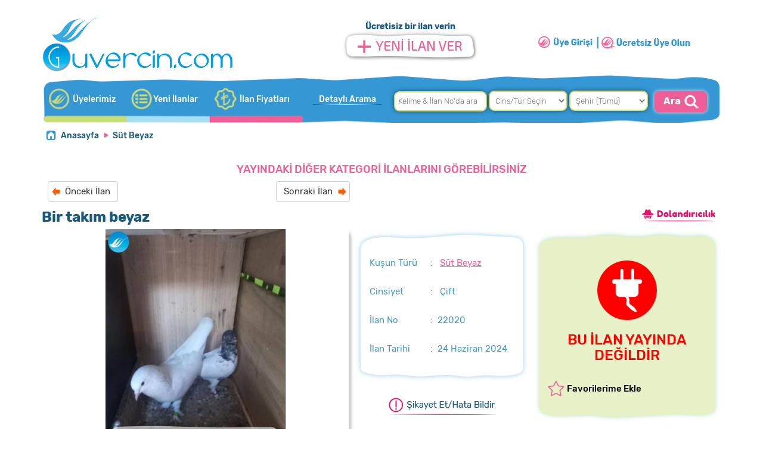

--- FILE ---
content_type: text/html; Charset=UTF-8;charset=UTF-8
request_url: https://www.guvercin.com/ilan/bir-takim-beyaz-22020
body_size: 9585
content:
<!doctype html>
<html lang="tr">
<head>
    <title>Bir takım beyaz - 22020</title>
    <meta name="description" content="Bir takım beyaz  İstanbul Ümraniye GUVERCIN.com’da satılık Süt Beyaz yavru Güvercin fiyatları - 22020">

    <link rel="image_src" type="image/jpeg" href="https://www.guvercin.com/files/ilan/19611/1719176393_SdE2G.jpg">
    <meta name="robots" content="index, follow">
<meta charset="UTF-8">
<link href="https://www.guvercin.com/ilan/bir-takim-beyaz-22020" rel="canonical">
<link rel="shortcut icon" href="/favicon.ico?" type="image/x-icon">
<link rel="icon" href="/favicon.ico?" type="image/x-icon">
<meta name="yandex-verification" content="61029ff535a67574">
<link href="https://fonts.googleapis.com/css?family=Archivo:400,500,700|Ubuntu:200,300,400,500,700|Rubik:300,400,500,700|PT+Sans+Caption:400,700&display=swap&subset=latin-ext" rel="stylesheet">
<meta name="google-site-verification" content="xyjQoJKwaUZKgJUozgx3Fd-IjaSd4Bz_AqhvCLrDjlM">
<link rel="alternate" media="only screen and (max-width: 640px)" href="https://m.guvercin.com/ilan/bir-takim-beyaz-22020">
<link rel="stylesheet" type="text/css" href="/assets/css/total.css">
<script src="/assets/js/total.min.js"></script>
<script src="/assets/assets/validation/jquery.form-validator.min.js"></script>
<meta name="apple-itunes-app" content="app-id=1531901410">
<meta name="google-play-app" content="app-id=com.destekbt.guvercincom">
<meta name="apple-mobile-web-app-title" content="GUVERCiN.COM Güvercin İlanları">
<meta name="application-name" content="GUVERCiN.COM Türkiyenin Evcil Güvercin İlan Sitesi">
<!-- Global site tag (gtag.js) - Google Analytics -->
<script async src="https://www.googletagmanager.com/gtag/js?id=G-RH0G3L2T61"></script>
<script>
  window.dataLayer = window.dataLayer || [];
  function gtag(){ dataLayer.push(arguments); }
  gtag('js', new Date());

  gtag('config', 'G-RH0G3L2T61');
</script>
    <link rel="stylesheet" type="text/css" href="/assets/assets/sweetalert/sweet-alert.css">
    <link rel="stylesheet" type="text/css" href="/assets/assets/owl/owl.carousel.css">
    <link rel="stylesheet" type="text/css" href="/assets/assets/magnific/dist/magnific-popup.css">
    <link rel="stylesheet" type="text/css" href="/assets/assets/inputcounter/jquery.inputlimiter.1.0.css">
    <link rel="stylesheet" type="text/css" href="/assets/assets/chosen/bootstrap-chosen.css">
    <link rel="stylesheet" type="text/css" href="/assets/css/ilan.css">
    <script src="/assets/assets/sweetalert/sweet-alert.min.js"></script>
    <script src="/assets/assets/owl/owl.carousel.min.js"></script>
    <script src="/assets/assets/magnific/dist/jquery.magnific-popup.min.js"></script>
    <script src="/assets/assets/chosen/chosen.jquery.min.js"></script>
    <script src="/assets/js/validatedil.js"></script>
    <script src="/assets/assets/linebox/magiczoomplus.js"></script>
    <script src="/assets/js/hotkeys.js"></script>
    <script src="/assets/assets/inputcounter/jquery.inputlimiter.1.3.1.js?v=1"></script>
    <link rel="stylesheet" type="text/css" href="/assets/assets/linebox/magiczoomplus.css">

    <script>
        $(document).ready(function (e) {
            $('.detay').inputlimiter({
                limit: 2000,
                boxId: 'limitingtext',
                boxAttach: false
            });
        });
        $(document).ready(function (e) {
            var cdn = 'https://www.guvercin.com';
            $.ajax({
                url: "/ilandetail?a=&b=oO2q7PrtOY64RhNhD7Sra7QAn9n4IDokNDdb1grl5-Q",
                dataType: "JSON",
                success: function (sonuc) {
                    $('#okunmasayi').text(sonuc.okunma + " defa");
                    if (sonuc.mesaj > 0) {
                        $('#mesajsayi').text(sonuc.mesaj + " istek");
                        $('.mesajDivi').show();
                    } else {
                        $('.mesajDivi').hide();
                    }
                }
            })
        });

        function resimSec(id) {
            $('.imagetek').hide();
            $('.imageid' + id).show();
            $('.imageid' + id + " img").show();
            $('.selectors a').removeClass("active");
            $('a#imageSelect' + id).addClass("active");
        }
    </script>
        <script type="text/javascript">
            $(document).ready(function () {
                $.ajax({
                    url: "/ilandetail?a=&b=oO2q7PrtOY64RhNhD7Sra7QAn9n4IDokNDdb1grl5-Q&k=24&islem=vitrin",
                    dataType: "JSON",
                    success: function (sonuc) {
                        $('#ustyazi').html(sonuc.ustyazi);
                        $('#altyazi').html(sonuc.altyazi);
                    }
                })
            })
        </script>
    <style>
        #mesajsayi {
            color: #399004;
        }
        .btn-addon, .btn-addon:hover, .btn-addon:active, .btn-addon:focus {
            background-color: #f2c61f;
            border-color: #f2c61f;
            font-weight: bold;
            line-height: 22px;
        }

        .btn-addon i {
            position: relative;
            float: left;
            width: 34px;
            height: 34px;
            margin: -7px -12px;
            margin-right: 12px;
            line-height: 34px;
            text-align: center;
            background-color: rgba(0, 0, 0, 0.05);
            border-radius: 2px 0 0 2px;
        }
    </style>
</head>

<body>
    <div id="uyeGiris">        <span style="position: absolute;right:20px;top:20px;z-index: 10000;color:#ccc;font-size:32px;cursor: pointer;" v-on:click="panelKapat()">            <i class="fa fa-times-circle"></i>        </span>        <div class="bg" id="lineBoxBg" v-on:click="panelKapat()"></div>        <div class="wrap-login100 p-l-55 p-r-55 p-t-65 p-b-54" v-if="giris">            <div class="login100-form validate-form">					<span class="login100-form-title p-b-49">						GİRİŞ YAP					</span>                <div class="wrap-input100 validate-input m-b-23" data-validate="Username is reauired">                    <span class="label-input100">Email veya Kullanıcı Adı</span>                    <input class="input100" type="text" name="username" placeholder="Email veya Kullanıcı Adı"                           v-model="kullaniciadi" required="required" minlength="4">                    <span class="focus-input100"><i class="fa fa-user"></i></span>                </div>                <div class="wrap-input100 validate-input" data-validate="Password is required">                    <span class="label-input100">Şifre</span>                    <input class="input100" type="password" name="pass" placeholder="Type your password" v-model="sifre"                           required="required" minlength="4">                    <span class="focus-input100"><i class="fa fa-lock"></i></span>                </div>                <div class="text-left">                    <label>                        <input type="checkbox" v-model="benihatirla"> Beni Hatırla                    </label>                </div>                <div class="text-right mt10">                    <a href="#" v-on:click="sifreAc()">                        Şifremi Unuttum ?                    </a>                </div>                <div class="container-login100-form-btn mt10">                    <div class="wrap-login100-form-btn">                        <div class="login100-form-bgbtn"></div>                        <button class="login100-form-btn" v-on:click="girisYap()">                            Giriş Yap                        </button>                    </div>                </div>                <div class="wy100 p10 tac mt20">                    <a href="/uye/kayit/" class="txt2">                        HENÜZ GUVERCIN.COM ÜYESİ DEĞİL MİSİNİZ?                        <br>                        <img src="/assets/images/header/uye_kayit.png">                    </a>                </div>            </div>        </div>        <div class="wrap-login100 p-l-55 p-r-55 p-t-65 p-b-54" v-if="sifreHatirlatma">            <div class="login100-form validate-form">					<span class="login100-form-title p-b-49 mt10">						ŞİFRE YENİLEME					</span>                <p class="lh20 tac">Üye olduğunuz email adresini ya da Cep Telefon numaranızı aşağıdan seçin ve girin. Bağlı olduğunuz email ya da Telefona şifre sıfırlama linki göndereceğiz.</p>                <div class="wrap-input100 validate-input m-b-23 mt10" data-validate="Username is reauired">                    <div class="wy100">                        <div class="wy50 fl tac ilesecili" id="gsmnoile" v-on:click="smsgsm = 2" style="cursor:pointer;">SMS ile Güncelle</div>                        <div class="wy50 fl tac" id="emailile" v-on:click="smsgsm = 1" style="cursor:pointer;">Email ile Güncelle</div>                    </div>                    <input class="input100" type="email" name="username" placeholder="Email Adresiniz" v-model="email" required="required" v-if="smsgsm == 1" v-maska="bosmask">                    <form onsubmit="return false;">                        <input class="input100" type="text" name="gsmno" placeholder="Telefon Numaranız" id="gsmno" v-model="gsmno" required="required" v-if="smsgsm == 2" v-maska="'05## ### ####'">                    </form>                    <span class="focus-input100"><i class="fa fa-mail-forward"></i></span>                </div>                <div class="text-right mt10">                    <a href="javascript:void(0)" v-on:click="girisAc()">                        Giriş Yap ?                    </a>                </div>                <div class="container-login100-form-btn mt10">                    <div class="wrap-login100-form-btn">                        <div class="login100-form-bgbtn"></div>                        <button class="login100-form-btn" v-on:click="sifreHatirlat()">                            Şifremi Sıfırla                        </button>                    </div>                </div>                <div class="wy100 p10 tac mt20">                    <a href="/uye/kayit/" class="txt2">                        HENÜZ GUVERCIN.COM ÜYESİ DEĞİL MİSİNİZ?                        <br>                        <img src="/assets/images/header/uye_kayit.png">                    </a>                </div>            </div>        </div>    </div><div class="container body">
<div id="header" class="header col-xs-12 p-xs-0">
	<div class="container p-x-0" style="width:1170px;">
        <div class="header">
            <div class="col-lg-5 col-sm-5 col-md-5 col-xs-5">
                <a href="/"><img src="/assets/images/header/logo.png?v=1" alt="Satılık güvercin fiyatları ve çeşitleri - GUVERCiN.COM" style="float:left;margin-left: 15px;" class="mt5 mb5"></a>
            </div>
            <div class="col-lg-3 col-sm-3 col-md-3 col-xs-3">
                <div class="yeni_ilan_ver">
                        Ücretisiz bir ilan verin
                    <br>
                    <a href="javascript:void(0);" onclick="gp.panelAc()">
                        <img src="/assets/images/header/ilan_ver.png">
                    </a>
                </div>
            </div>


            <div class="col-lg-4 col-sm-4 col-md-4 col-xs-4">
                <div>
                        <a href="javascript:void(0);" onclick="gp.panelAc()"><img src="/assets/images/header/uye_giris.png?v=2" class="mt40"></a><a href="/uye/kayit/" rel="nofollow"><img src="/assets/images/header/uye_kayit.png?v=2" class="mt40 ml5"></a>
                </div>
            </div>
        </div>
        <div class="col-lg-12 col-sm-12 col-md-12 col-xs-12" id="topmenu" >
        	<div class="wy40 fl size14 fontb">
                <a href="/uyelerimiz" class="header-yeni">Üyelerimiz</a><a href="/yeni-ilanlar" class="header-kategoriler">Yeni İlanlar</a><a href="/ilan-fiyatlari/" rel="nofollow" class="header-4">İlan Fiyatları</a><!--a href="" class="header-5">İlan Fiyatları</a-->
            </div>
            <div class="wy60 fl">
                <div class="col-lg-2 col-sm-2 col-md-2 p0 tac">
                    <a href="/arama/?da=1" class="header-detayliarama" rel="nofollow">Detaylı Arama</a>
                </div>
                <div class="col-lg-10">
                    <form action="/arama/" method="get" id="headersearch" onsubmit="aramaYap();return false;">

                            <input type="text" name="q" id="q" placeholder="Kelime & İlan No'da ara">
                            <select name="c" id="c" onchange="searchcat(this.value)">
                                <option value="0">Cins/Tür Seçin</option>
                            </select>
                            <select name="s" id="s">
                                <option value="0">Şehir (Tümü)</option>
                            </select>
                            <img src="/assets/images/header/ara.png" onClick="aramaYap();return false;" style="cursor: pointer;">
                    </form>
                </div>
            </div>
        </div>
	</div>
</div>

<script type="text/javascript">
    function aramaYap() {
        var q = $('#q').val();
        var c = $('#c').val();
        var s = $('#s').val();
        if (q != "" || c != "0" || s != "0") {
            if (q != "") {
                window.location.href = "/arama/?q="+q+"&s="+s+"&c="+c;
            }else{
                if (c != "0" && s == "0") {
                    var kategorislug = $('#c option:selected').data("slug");
                    window.location.href = "/kategori/"+kategorislug;
                }
                else if (c == "0" && s != "0") {
                    var sehirslug = $('#s option:selected').data("slug");
                    window.location.href = "/sehir/"+sehirslug;
                }else if (c != "0" && s != "0"){
                    var n = new Date;
                    n.setTime(n.getTime() + 15000);
                    var a = "expires=" + n.toUTCString();
                    console.log(n.getTime()+"-"+a);
                    document.cookie = "kategoriid=" + c + "; " + a + "; path=/"
                    var sehirslug = $('#s option:selected').data("slug");
                    window.location.href = "/sehir/"+sehirslug;
                }else{
                    window.location.href = "/arama/?q="+q+"&s="+s+"&c="+c;
                }
            }
        }
    }
</script>

<script type="text/javascript">
    var cmoveit = 0;
    $(document).ready(function () {
        $(document).mousemove(function () {
            if (cmoveit == 0) {
                cmoveit = 1;
                if ($('#c option').length == 1) {
                    $.ajax({
                        url: "/newajax/searchc",
                        data: "json",
                        cache: true,
                        success: function (data) {
                            $('#c option[value!="0"]').remove();
                            $.each(data, function (i, item) {
                                $('#c').append('<option data-slug="' + item.slug + '" value="' + item.id + '">' + item.ad + '</option>');
                            });
                        }
                    });

                    $.ajax({
                        url: "/newajax/searchs",
                        data: "json",
                        cache: true,
                        success: function (data) {
                            $('#s option[value!="0"]').remove();
                            $.each(data, function (i, item) {
                                $('#s').append('<option data-slug="' + item.slug + '" value="' + item.id + '">' + item.ad + '</option>');
                            });
                        }
                    });
                }

            }
        });
    });
    function searchcat(id) {
        if (id > 0) {
            $.ajax({
                url: "/newajax/searchcat?kategoriid="+id,
                data: "json",
                cache: true,
                success: function (data) {
                    $('#s option[value!="0"]').remove();
                    $.each(data, function (i, item) {
                        $('#s').append('<option data-slug="' + item.slug + '" value="' + item.id + '">' + item.ad + '</option>');
                    });
                }
            });
        }
    }
</script>    <br>
    <div class="container page p-x-0" style="padding-top:0px;">


<!-- ilan detayları başlar--> <div id="bread"> <ul class="breadcrumb"> <li><a href="/">Anasayfa</a></li> <li><a href="/kategori/sut-beyaz">Süt Beyaz</a></li> </ul> <div class="btn-group pull-right" style="margin-top:-42px;"> </div> </div> <div class="col-lg-12 mt20"> <center><h4 class="pembe">YAYINDAKİ DİĞER KATEGORİ İLANLARINI GÖREBİLİRSİNİZ</h4></center> <div id="ustyazi"></div> </div> <div class="col-lg-12 col-xs-12" style="padding:0px 15px;"> <div class="col-md-12 col-xs-12 col-lg-12 col-sm-12"> <div class="col-lg-12 col-xs-12 col-sm-12 col-md-12" style="height: 40px;"> <a href="/ilan/cinsini-bilmiyorum-1-yasinda-cift-tepe-beyaz-muhtemelen-erke-22370" style="background: url('/assets/images/ilan/onceki.png') 5px center no-repeat;padding-left: 28px;background-size: 16px auto;font-size: 15px;margin-left: 10px;" class="btn btn-default">Önceki İlan</a> <a href="/ilan/beyaz-goz-beyaz-23039" style="background: url('/assets/images/ilan/sonraki.png') 102px center no-repeat;padding-right: 28px;background-size: 16px auto;font-size: 15px;margin-left: 262px;" class="btn btn-default">Sonraki İlan</a> </div> <div class="col-lg-12 col-xs-12" style="position:relative;"> <h3 class="ilanbaslik ">Bir takım beyaz </h3> <span class="fontb size14" style="position:absolute;right:0px;top:7px;"> <a href="/onemli-uyari.php" class="onemliuyari"><img src="/assets/images/ilan/dolandirici.png" style="margin-right:10px;"></a> </span> </div> <div class="col-lg-12 col-xs-12 ilan-ust"> <div class="ilan-ust-1"> <div class="ilan-ana-resim"> <a class="MagicZoom imagetek imageid1 " id="zoomimageid1" title="Fiyat : 350 TL - İstanbul | Bir takım beyaz " href="https://www.guvercin.com/files/ilan/19611/1719176393_SdE2G.jpg" data-gallery="gallery"> <img src="https://www.guvercin.com/files/ilan/19611/l_1719176393_SdE2G.jpg" alt="Bir takım beyaz " class="anaresim "> </a> </div> <div class="ilan-resimler selectors"> <a href="javascript:void(0);" id="imageSelect1" onclick="resimSec(1);" class="item"> <img src="https://www.guvercin.com/files/ilan/19611/s_1719176393_SdE2G.jpg"> </a> </div> </div> <div class="ilan-ust-2"> <div class="ust"></div> <div class="orta"> <div class="tac"> </div> <div class="ilan-detay-list"> <div class="p10 col-lg-12"> <div class="col-lg-5 col-md-5 col-sm-5 col-xs-5">Kuşun Türü</div> <div class="col-lg-7">:&nbsp;&nbsp; <a href="/kategori/sut-beyaz" style="text-decoration:underline" class="pembe">Süt Beyaz</a> </div> </div> <div class="p10 col-lg-12"> <div class="col-lg-5 col-md-5 col-sm-5 col-xs-5">Cinsiyet</div> <div class="col-lg-7">:&nbsp;&nbsp; Çift </div> </div> <div class="p10 col-lg-12"> <div class="col-lg-5 col-md-5 col-sm-5 col-xs-5">İlan No</div> <div class="col-lg-7">:&nbsp;&nbsp;22020</div> </div> <div class="p10 col-lg-12"> <div class="col-lg-5 col-md-5 col-sm-5 col-xs-5">İlan Tarihi</div> <div class="col-lg-7">:&nbsp;&nbsp;24 Haziran 2024</div> </div> </div> </div> <div class="alt"></div> <div class="ilan-sikayet p15 tac col-lg-12 mt10"> <a href="#ilan-sikayet" class="ilan-sikayet-ac"><span></span><img src="/assets/images/ilan/sikayetet.png"></a> </div> </div> <div class="ilan-ust-3"> <div class="ust"></div> <div class="orta" style="margin-right:0px;"> <div class="col-lg-12 tac"> <h3 style="color:red;"> <img src="/assets/images/ilan/disconnect.png" style="width:100px;margin-bottom:20px;"><br> BU İLAN YAYINDA DEĞİLDİR </h3> </div> <div class="col-lg-12 p10 mt10"> <div class="col-lg-9 col-md-9 col-xs-9 col-sm-9 favori"> <a href="javascript:void(0);" onclick="$('#uyeGiris').slideDown();" class="favori"><span></span> Favorilerime Ekle</a> </div> <div class="col-lg-3 col-md-3 col-xs-3 col-sm-3 tar"> </div> </div> </div> <div class="alt"></div> <div class="col-lg-12 ilan-tarih-mesaj mt10"> <div class="ilanzaman">Bu ilan <b>1 yıl önce</b> yayınlandı. </div> <div class="ilanhit">Bu ilan <b id="okunmasayi"></b> görüntülendi. </div> </div> </div> </div> <div class="mt20 col-lg-12"> <div class="ilan-detay-baslik fl col-lg-12"> <a href="javascript:void(0);" onClick="detayTab(1);"> <img src="/assets/images/ilan/ilandetaylari.png"> </a> <a href="/onemli-uyari.php" id="onemliuyari" class="ml20 onemliuyari"> <img src="/assets/images/ilan/dolandiricilaradikkat.png"> </a> </div> <div class="col-lg-12 col-xs-12 ilan-detay-aciklama" id="tab1"> <div class="p10">İkisi çift erkeği sade beyaz olan diside diğeri yavru al uçur </div> </div> </div> </div> <div class="col-lg-12 mt20"> <center><h4 class="pembe">AKTİF DİĞER KATEGORİ İLANLARINI GÖREBİLİRSİNİZ</h4></center> <div id="altyazi"></div> </div> </div> <!-- ilan detayları biter -->
    </div>
</div>
<!-- footer -->
<!-- /footer -->
<div id="backtotop" class=""><i class="fa fa-angle-up"></i> <span>Yukarı</span></div>

<script type="text/javascript">
    $(window).scroll(function () {
        if ($(this).scrollTop() > 200) {
            $("#backtotop").addClass("active");
        } else {
            $("#backtotop").removeClass("active");
        }
    });

    $('#backtotop').on("click", function () {
        $('body,html').animate({
            scrollTop: 0
        }, 750);
        return false;
    });
</script>
<script type="text/javascript" src="/assets/js/maska.js"></script>
<script type="text/javascript">
    var gp = new Vue({
        el: "#uyeGiris",
        data: {
            panelAcik : false,
            giris: true,
            sifreHatirlatma: false,
            kullaniciadi: "",
            sifre: "",
            benihatirla : false,
            email : "",
            loginError : false,
            loginErrorText : "",
            loginClass : "",
            smsgsm : 2,
            gsmno : "05",
            gsmmask : "05## ### ####",
            bosmask : ""
        },
        methods: {
            girisYap: function () {
                if (this.kullaniciadi.length < 4 || this.sifre.lenght < 4) {
                    swal("Dikkat", "Lütfen bilgilerinizi eksiksiz giriniz", "error");
                }else{
                    var hatirla = this.benihatirla ? 1 : 0;
                    axios.post("/ajax/giris",{
                            uname: this.kullaniciadi,
                            sifre: this.sifre,
                            hatirla: hatirla
                    }).then(function(response){
                        var sonuc = response.data;
                        if (sonuc ==1){
                            window.location.reload();
                        }else{
                            if(sonuc==2){
                                swal({
                                    title: "Hata",
                                    text: "Üyeliğiniz Pasif Durumdadır.",
                                    type: "error"
                                });
                            }else if(sonuc==4){
                                swal({
                                    title: "Hata",
                                    text: "Üyeliğiniz Dondurulmuş Durumdadır.",
                                    type: "error"
                                });
                            }
                            else{
                                swal({
                                    title: "Hata",
                                    text: "Girdiğiniz bilgiler hatalı, lütfen tekrar deneyin",
                                    type: "error"
                                });
                            }
                        }
                    });
                }
                return false;
            },
            sifreAc : function () {
                this.giris = false
                this.sifreHatirlatma = true
            },
            girisAc : function () {
                this.giris = true
                this.sifreHatirlatma = false
            },
            sifreHatirlat : function () {
                if (this.smsgsm == 1) {
                    if (this.email.length < 4) {
                        swal("Dikkat", "Lütfen bilgilerinizi eksiksiz giriniz", "error");
                    }else {
                        $.ajax({
                            url: "/ajax/sifrehatirlat",
                            data: { email: gp.email },
                            method: "POST",
                            success: function (sonuc) {
                                if (sonuc == 1) {
                                    swal({
                                        title: "Emailiniz Gönderildi",
                                        text: "<b>" + gp.email + "</b> adresine şifre sıfırlama bilgileriniz gönderilmiştir.",
                                        type: "success",
                                        html : true
                                    });
                                    gp.panelKapat()
                                } else {
                                    swal({
                                        title: "Hata",
                                        text: "Girdiğiniz bilgiler hatalı, lütfen tekrar deneyin",
                                        type: "error",
                                        html : true
                                    });
                                    gp.panelKapat();
                                }
                            }
                        });
                    }
                }else{
                    if (this.gsmno.length < 13) {
                        swal("Dikkat", "Lütfen bilgilerinizi eksiksiz giriniz", "error");
                    }else {
                        $.ajax({
                            url: "/ajax/sifrehatirlatgsm",
                            data: { gsmno: gp.gsmno },
                            method: "POST",
                            success: function (sonuc) {
                                if (sonuc == 1) {
                                    swal({
                                        title: "Sms Gönderildi",
                                        text: "<b>" + gp.gsmno + "</b> telefon numarasına şifre sıfırlama bilgileriniz gönderilmiştir.",
                                        type: "success",
                                        html : true
                                    });
                                    gp.panelKapat()
                                } else {
                                    swal({
                                        title: "Hata",
                                        text: "Girdiğiniz bilgiler hatalı, lütfen tekrar deneyin",
                                        type: "error",
                                        html : true
                                    });
                                    gp.panelKapat();
                                }
                            }
                        });
                    }
                }
            },
            panelAc : function () {
                this.panelAcik = true;
                $('#uyeGiris').fadeIn();
                this.smsgsm = 2;
                this.giris = true;
                this.sifreHatirlatma = false;
            },
            panelKapat : function () {
                this.panelAcik = false;
                $('#uyeGiris').fadeOut();
            }
        },
        watch : {
            smsgsm : function (newval, oldval) {
                if (newval == 1){
                    $('#emailile').addClass("ilesecili");
                    $('#gsmnoile').removeClass("ilesecili");
                }else{
                    $('#emailile').removeClass("ilesecili");
                    $('#gsmnoile').addClass("ilesecili");
                }
            }
        }
    })
</script>



    <form class="form-vertical mfp-hide white-popup-block" method="post" id="ilan-sikayet">
        <input type="hidden" name="ilanid" value="22020">
        <div class="form lh32 p20 col-lg-12" style="background:#fff;position:relative;border-radius:8px;float:left;">
            <h2>İLANI ŞİKAYET ET / HATA BİLDİR</h2>
            <div class="hr"></div>
            <div class="col-lg-12 col-sm-12 col-md-12 col-xs-12">
                <div class="form-group col-lg-12 col-sm-12 col-md-12 col-xs-12">
                    <label class="col-lg-4 col-md-4 col-sm-4 col-xs-4 control-label">İlgili İlan</label>
                    <div class="col-lg-8 col-md-8 col-sm-8 col-xs-8">
                        Bir takım beyaz  <span class="mavi">#22020</span>
                    </div>
                </div>
                <div class="form-group col-lg-12 col-sm-12 col-md-12 col-xs-12">
                    <label class="col-lg-4 col-md-4 col-sm-4 col-xs-4 control-label">İlan Sahibi</label>
                    <div class="col-lg-8 col-md-8 col-sm-8 col-xs-8">
                        
                    </div>
                </div>
                <div class="form-group col-lg-12 col-sm-12 col-md-12 col-xs-12">
                    <label class="col-lg-4 col-md-4 col-sm-4 col-xs-4 control-label" for="tur">Şikayet Tipi :</label>
                    <div class="col-lg-8 col-md-8 col-sm-8 col-xs-8">
                        <select name="tur" id="tur" class="w300">
                            <option value="">Seçiniz</option>
                            <option value="1">Aldatıcı / Aslı Olmayan İlan</option>
                            <option value="2">Uygunsuz İlan</option>
                            <option value="3">Hatalı Telefon</option>
                            <option value="4">Hatalı Fiyat</option>
                            <option value="5">Yanlış Fotoğraf</option>
                            <option value="6">Yanlış Kategori</option>
                            <option value="7">İlan Sahibine Ulaşılamıyor</option>
                            <option value="8">Ürün Satılmış / Sahiplendirilmiş</option>
                            <option value="9">İlan Başkasına Ait</option>
                            <option value="10">Diğer</option>
                        </select>
                    </div>
                </div>
                <div class="form-group col-lg-12 col-sm-12 col-md-12 col-xs-12">
                    <label class="col-lg-4 col-md-4 col-sm-4 col-xs-4 control-label" for="ad">Adınız / Soyadınız
                        :</label>
                    <div class="col-lg-5 col-md-5 col-sm-5 col-xs-5">
                        <input type="text" placeholder="Adınız / Soyadınız" id="ad" name="ad" class="form-control"
                               data-validation="length" data-validation-length="4-50"
                               >
                    </div>
                </div>
                <div class="form-group col-lg-12 col-sm-12 col-md-12 col-xs-12">
                    <label class="col-lg-4 col-md-4 col-sm-4 col-xs-4 control-label" for="telefon">Telefon Numaranız
                        :</label>
                    <div class="col-lg-5 col-md-5 col-sm-5 col-xs-5">
                        <input type="text" placeholder="Telefon Numaranız" id="telefon" name="telefon"
                               class="form-control" maxlength="17" minlength="11"
                               >
                    </div>
                </div>
                <div class="form-group col-lg-12 col-sm-12 col-md-12 col-xs-12">
                    <label class="col-lg-4 col-md-4 col-sm-4 col-xs-4 control-label" for="email">E-Posta adresiniz
                        :</label>
                    <div class="col-lg-5 col-md-5 col-sm-5 col-xs-5">
                        <input type="email" placeholder="E-Posta adresiniz" id="email" name="email" class="form-control"
                               maxlength="60" data-validation="email"
                               >
                    </div>
                </div>
                <div class="form-group col-lg-12 col-sm-12 col-md-12 col-xs-12">
                    <label class="col-lg-4 col-md-4 col-sm-4 col-xs-4 control-label" for="detay">Mesaj Detayları
                        :</label>
                    <div class="col-lg-7 col-md-7 col-sm-7 col-xs-7">
                        <textarea name="detay" id="detay" class="form-control detay"></textarea>
                        <span id="limitingtext"> Maksimum 2000 Karakter Sınır </span>
                    </div>
                </div>

                <div class="form-group col-lg-12 col-sm-12 col-md-12 col-xs-12">
                    <label class="col-lg-4 col-md-4 col-sm-4 col-xs-4 control-label" for="detay">Güvenlik Kodu:</label>
                    <div class="col-lg-3 col-md-3 col-sm-3 col-xs-3">
                        <img src="/lib/captcha.php">
                    </div>
                    <div class="col-lg-4 col-md-4 col-sm-4 col-xs-4">
                        <input type="text" maxlength="5" name="captcha" id="captcha">
                    </div>
                </div>

                <div class="form-group col-lg-12 col-sm-12 col-md-12 col-xs-12">
                    <div class="col-lg-5 col-lg-offset-4">
                        <a href="javascript:void(0);" onClick="sikayetBildir();"><img
                                    src="/assets/images/ilan/gonder.png" alt="Gönder"></a>
                    </div>
                </div>
            </div>
        </div>
    </form>

<script src="https://www.google.com/recaptcha/api.js" async defer></script>
<script src="https://unpkg.com/vue@2.5.17/dist/vue.min.js"></script>
<script src="https://unpkg.com/axios/dist/axios.min.js"></script>
<div class="form-vertical mfp-hide white-popup-block" id="mesajgonder">
    <div class="contact form lh32 p20 col-lg-12">
        <h2>MESAJ GÖNDER</h2>
        <div class="hr"></div>
        <div class="col-xs-12 size20 tac">
            <p><b class="mavi">{{ username }}</b> kullanıcısına mesaj gönderiyorsunuz</p>
        </div>
        <div class="col-xs-12">
            <div class="form-group col-lg-12 col-sm-12 col-md-12 col-xs-12">
                <label class="col-lg-4 col-md-4 col-sm-4 col-xs-4 control-label">Mesajınız</label>
                <div class="col-lg-8 col-md-8 col-sm-8 col-xs-8" id="divmesaj">
                    <textarea name="requestForm[message]" tabindex="4" id="message"
                              class="form-control"
                              placeholder="Mesajınızı buraya yazınız." required=""
                              data-zingalite="message" aria-required="true"
                              v-model="mesaj"></textarea>
                </div>
            </div>
            <div class="form-group col-lg-12 col-sm-12 col-md-12 col-xs-12">
                <label class="col-lg-4 col-md-4 col-sm-4 col-xs-4 control-label">Ad ve soyadınız</label>
                <div class="col-lg-8 col-md-8 col-sm-8 col-xs-8" id="divadsoyad">
                    <input type="text" class="form-control userinfo_name" tabindex="1" placeholder="Ad ve soyadınız"
                           autocomplete="off" name="requestForm[nameSurname]" id="nameSurname" value="" required=""
                           data-zingalite="name-surname" data-hj-whitelist="" aria-required="true" v-model="adsoyad">
                </div>
            </div>
            <div class="form-group col-lg-12 col-sm-12 col-md-12 col-xs-12">
                <label class="col-lg-4 col-md-4 col-sm-4 col-xs-4 control-label">E-posta Adresiniz</label>
                <div class="col-lg-8 col-md-8 col-sm-8 col-xs-8" id="divemail">
                    <input type="email" class="form-control userinfo_email" tabindex="2" placeholder="E-posta adresiniz"
                           autocomplete="off" name="requestForm[email]" id="email" data-rule-email="true" value=""
                           required="" data-zingalite="email" data-hj-whitelist="" aria-required="true" v-model="email">
                </div>
            </div>
            <div class="form-group col-lg-12 col-sm-12 col-md-12 col-xs-12">
                <label class="col-lg-4 col-md-4 col-sm-4 col-xs-4 control-label">Telefon Numaranız</label>
                <div class="col-lg-8 col-md-8 col-sm-8 col-xs-8" id="divtelefon">
                    <input type="text" class="form-control" tabindex="3" autocomplete="off"
                           name="requestForm[phoneNumber]" id="phoneNumber" value="" required=""
                           placeholder="Telefon Numaranız" data-zingalite="phone-number" data-hj-whitelist=""
                           aria-required="true" v-model="telefon">
                </div>
            </div>
            <div class="form-group col-lg-12 col-sm-12 col-md-12 col-xs-12">
                <label class="col-lg-4 col-md-4 col-sm-4 col-xs-4 control-label">Güvenlik Kodu</label>
                <div class="col-lg-8 col-md-8 col-sm-8 col-xs-8">
                    <div class="g-recaptcha" data-sitekey="6Lep1SYUAAAAAPzIoKYglG1ctujsRLDoUHY2pZqL"></div>
                </div>
            </div>

            <div class="form-group">
                <button class="btn btnsubmit" v-on:click="mesajiGonder()">GÖNDER</button>
            </div>

        </div>
    </div>


    <script type="text/javascript">
        $(document).ready(function () {
            $('#amesajgonder').magnificPopup({
                type: 'inline',
                preloader: false
            });
        })
        var vc = new Vue({
            el: ".contact",
            data: {
                ilanid: "22020",
                username: "kuscukaangeldi",
                uyeid: 19611,
                mesaj: "",
                adsoyad: "",
                email: "",
                telefon: "",
                error: 0
            },
            methods: {
                mesajiGonder: function (event) {
                    if (this.mesaj.length < 10) {
                        this.error++;
                        $('#divmesaj').addClass("has-error");
                    } else {
                        $('#divmesaj').removeClass("has-error");
                    }

                    if (this.adsoyad.length < 3) {
                        this.error++;
                        $('#divadsoyad').addClass("has-error");
                    } else {
                        $('#divadsoyad').removeClass("has-error");
                    }

                    if (this.email.length < 3) {
                        this.error++;
                        $('#divemail').addClass("has-error");
                    } else {
                        $('#divemail').removeClass("has-error");
                    }

                    if (this.telefon.length < 3) {
                        this.error++;
                        $('#divtelefon').addClass("has-error");
                    } else {
                        $('#divtelefon').removeClass("has-error");
                    }
                    if (this.error > 0) {
                        this.error = 0;
                        return false;
                    } else {
                        var captcha = grecaptcha.getResponse();
                        if (captcha == "") {
                            swal("Hata", "Lütfen robot kontrolünden geçiniz", "error");
                        } else {
                            axios.post('/newajax/mesajgonder',
                                {
                                    formilanid : this.ilanid,
                                    formmesaj: this.mesaj,
                                    formuyeid: this.uyeid,
                                    formadsoyad: this.adsoyad,
                                    formemail: this.email,
                                    formtelefon: this.telefon,
                                    formcaptcha: captcha
                                }
                            ).then(response => {
                                var sonuc = response.data;
                                if (sonuc == "1") {
                                    this.mesaj = ""
                                    this.adsoyad = ""
                                    this.email = ""
                                    this.telefon = ""
                                    this.error = 0
                                    swal('Başarılı', "Mesajınız "+this.username+" kullanıcısına gönderildi", "success");
                                    $('#amesajgonder').magnificPopup('close');
                                } else {
                                    swal('Hata', "Mesajınız gönderilememiştir, lütfen tekrar deneyiniz", "error");
                                }
                            })
                        }
                    }
                }
            }
        });
    </script>
    <style type="text/css">

        .contact {
            /*top: 0;
            left: 0;
            z-index: 1050;
            width: 100%;
            padding-right: 0px;
            padding-left: 0px;
            background-color: #fff!important;
            height: 100%;*/
            background: #fff;
            position: relative;
            border-radius: 8px;
            float: left;
        }

        .contact > div {
            padding-left: 10px;
            padding-right: 10px;
        }

        .contact > div:first-child {
            padding: 0;
        }

        .contact.active {
            display: block;
        }

        .contact h5 {
            margin-top: 13px;
            border-bottom: 0 !important;
        }

        .btnsubmit {
            color: #009cfb;
            background-color: #fff;
            border-color: #009cfb;
            width: 100%;
            padding: 10px 20px;
        }

        .has-error input, .has-error textarea {
            background: #ffefe7;
        }
    </style>
    <script src="/assets/js/ilan.js?v=1762718204"></script>
    <script src="/assets/js/mask.js"></script>
    <script type="text/javascript">
        function wal(telefon,mesaj){
            $.ajax({
                url : "/newajax/wal",
                data : {"telefon" : telefon,"mesaj":mesaj},
                success : function (result) {
                    $.get("/newajax/wphit?id=22020",function () {
                        window.open(result,'_blank');
                    });
                }
            })
        }
        $(document).ready(function (e) {
            $("#telefon").mask("0999 999 9999");

            $('.onemliuyari').magnificPopup({
                type: 'ajax',
                alignTop: true,
                overflowY: 'scroll'
            });

            $('[data-toggle="tooltip"]').tooltip();
            $('.tooltipnew').tooltipster({
                content: '...',
                theme: 'tooltipster-punk',
                contentAsHTML: true,
                functionBefore: function(instance, helper) {
                    var $origin = $(helper.origin);
                    if ($origin.data('loaded') !== true) {
                        $.get('/newajax/ikiyas', function(data) {
                            instance.content(data);
                            $origin.data('loaded', true);
                        });
                    }
                }
            });
        });
        var mzOptions = {};
        mzOptions = {
            zoomMode: 'off',
            hint: 'always',
            lazyZoom: 'true',
            zoomPosition: 'inner',
            textExpandHint: "Yaklaştırmak için üzerine tıklayın",
        };
        $('.ilan-soru-sor').magnificPopup({
            type: 'inline',
            preloader: false,
            focus: '#konu',
            callbacks: {
                beforeOpen: function() {
                    if($(window).width() < 700) {
                        this.st.focus = false;
                    } else {
                        this.st.focus = '#konu';
                    }
                }
            }
        });
    </script>
    <style type="text/css">
        .mfp-ajax-holder .mfp-content{ max-width:800px;margin:0 auto; } .imagetek img {
            width: 515px;
            height: 397px;
            max-width: 515px;
        }

        .btnuser {
            background: #c33100;
            padding: 5px 15px;
            color: #fff;
            font-size: 13px;
            border: none;
            margin-top: 10px;
        }

        .btnuser:hover {
            background: #fb8501;
            color: #fff;
            border: none;
        }

        .yeniuyeibaresi {
            background: url(/assets/images/yeniuye.png) 6px center no-repeat #4cbba8;
            border-radius: 25px;
            color: #fff;
            font-size: 11.5px;
            font-weight: bold;
            padding: 5px 8px 5px 23px;
            background-size: 12px 12px;
        }
    </style>
    
</body>
</html>

--- FILE ---
content_type: text/html; charset=utf-8
request_url: https://www.google.com/recaptcha/api2/anchor?ar=1&k=6Lep1SYUAAAAAPzIoKYglG1ctujsRLDoUHY2pZqL&co=aHR0cHM6Ly93d3cuZ3V2ZXJjaW4uY29tOjQ0Mw..&hl=en&v=naPR4A6FAh-yZLuCX253WaZq&size=normal&anchor-ms=20000&execute-ms=15000&cb=2obr2kstpk7n
body_size: 45713
content:
<!DOCTYPE HTML><html dir="ltr" lang="en"><head><meta http-equiv="Content-Type" content="text/html; charset=UTF-8">
<meta http-equiv="X-UA-Compatible" content="IE=edge">
<title>reCAPTCHA</title>
<style type="text/css">
/* cyrillic-ext */
@font-face {
  font-family: 'Roboto';
  font-style: normal;
  font-weight: 400;
  src: url(//fonts.gstatic.com/s/roboto/v18/KFOmCnqEu92Fr1Mu72xKKTU1Kvnz.woff2) format('woff2');
  unicode-range: U+0460-052F, U+1C80-1C8A, U+20B4, U+2DE0-2DFF, U+A640-A69F, U+FE2E-FE2F;
}
/* cyrillic */
@font-face {
  font-family: 'Roboto';
  font-style: normal;
  font-weight: 400;
  src: url(//fonts.gstatic.com/s/roboto/v18/KFOmCnqEu92Fr1Mu5mxKKTU1Kvnz.woff2) format('woff2');
  unicode-range: U+0301, U+0400-045F, U+0490-0491, U+04B0-04B1, U+2116;
}
/* greek-ext */
@font-face {
  font-family: 'Roboto';
  font-style: normal;
  font-weight: 400;
  src: url(//fonts.gstatic.com/s/roboto/v18/KFOmCnqEu92Fr1Mu7mxKKTU1Kvnz.woff2) format('woff2');
  unicode-range: U+1F00-1FFF;
}
/* greek */
@font-face {
  font-family: 'Roboto';
  font-style: normal;
  font-weight: 400;
  src: url(//fonts.gstatic.com/s/roboto/v18/KFOmCnqEu92Fr1Mu4WxKKTU1Kvnz.woff2) format('woff2');
  unicode-range: U+0370-0377, U+037A-037F, U+0384-038A, U+038C, U+038E-03A1, U+03A3-03FF;
}
/* vietnamese */
@font-face {
  font-family: 'Roboto';
  font-style: normal;
  font-weight: 400;
  src: url(//fonts.gstatic.com/s/roboto/v18/KFOmCnqEu92Fr1Mu7WxKKTU1Kvnz.woff2) format('woff2');
  unicode-range: U+0102-0103, U+0110-0111, U+0128-0129, U+0168-0169, U+01A0-01A1, U+01AF-01B0, U+0300-0301, U+0303-0304, U+0308-0309, U+0323, U+0329, U+1EA0-1EF9, U+20AB;
}
/* latin-ext */
@font-face {
  font-family: 'Roboto';
  font-style: normal;
  font-weight: 400;
  src: url(//fonts.gstatic.com/s/roboto/v18/KFOmCnqEu92Fr1Mu7GxKKTU1Kvnz.woff2) format('woff2');
  unicode-range: U+0100-02BA, U+02BD-02C5, U+02C7-02CC, U+02CE-02D7, U+02DD-02FF, U+0304, U+0308, U+0329, U+1D00-1DBF, U+1E00-1E9F, U+1EF2-1EFF, U+2020, U+20A0-20AB, U+20AD-20C0, U+2113, U+2C60-2C7F, U+A720-A7FF;
}
/* latin */
@font-face {
  font-family: 'Roboto';
  font-style: normal;
  font-weight: 400;
  src: url(//fonts.gstatic.com/s/roboto/v18/KFOmCnqEu92Fr1Mu4mxKKTU1Kg.woff2) format('woff2');
  unicode-range: U+0000-00FF, U+0131, U+0152-0153, U+02BB-02BC, U+02C6, U+02DA, U+02DC, U+0304, U+0308, U+0329, U+2000-206F, U+20AC, U+2122, U+2191, U+2193, U+2212, U+2215, U+FEFF, U+FFFD;
}
/* cyrillic-ext */
@font-face {
  font-family: 'Roboto';
  font-style: normal;
  font-weight: 500;
  src: url(//fonts.gstatic.com/s/roboto/v18/KFOlCnqEu92Fr1MmEU9fCRc4AMP6lbBP.woff2) format('woff2');
  unicode-range: U+0460-052F, U+1C80-1C8A, U+20B4, U+2DE0-2DFF, U+A640-A69F, U+FE2E-FE2F;
}
/* cyrillic */
@font-face {
  font-family: 'Roboto';
  font-style: normal;
  font-weight: 500;
  src: url(//fonts.gstatic.com/s/roboto/v18/KFOlCnqEu92Fr1MmEU9fABc4AMP6lbBP.woff2) format('woff2');
  unicode-range: U+0301, U+0400-045F, U+0490-0491, U+04B0-04B1, U+2116;
}
/* greek-ext */
@font-face {
  font-family: 'Roboto';
  font-style: normal;
  font-weight: 500;
  src: url(//fonts.gstatic.com/s/roboto/v18/KFOlCnqEu92Fr1MmEU9fCBc4AMP6lbBP.woff2) format('woff2');
  unicode-range: U+1F00-1FFF;
}
/* greek */
@font-face {
  font-family: 'Roboto';
  font-style: normal;
  font-weight: 500;
  src: url(//fonts.gstatic.com/s/roboto/v18/KFOlCnqEu92Fr1MmEU9fBxc4AMP6lbBP.woff2) format('woff2');
  unicode-range: U+0370-0377, U+037A-037F, U+0384-038A, U+038C, U+038E-03A1, U+03A3-03FF;
}
/* vietnamese */
@font-face {
  font-family: 'Roboto';
  font-style: normal;
  font-weight: 500;
  src: url(//fonts.gstatic.com/s/roboto/v18/KFOlCnqEu92Fr1MmEU9fCxc4AMP6lbBP.woff2) format('woff2');
  unicode-range: U+0102-0103, U+0110-0111, U+0128-0129, U+0168-0169, U+01A0-01A1, U+01AF-01B0, U+0300-0301, U+0303-0304, U+0308-0309, U+0323, U+0329, U+1EA0-1EF9, U+20AB;
}
/* latin-ext */
@font-face {
  font-family: 'Roboto';
  font-style: normal;
  font-weight: 500;
  src: url(//fonts.gstatic.com/s/roboto/v18/KFOlCnqEu92Fr1MmEU9fChc4AMP6lbBP.woff2) format('woff2');
  unicode-range: U+0100-02BA, U+02BD-02C5, U+02C7-02CC, U+02CE-02D7, U+02DD-02FF, U+0304, U+0308, U+0329, U+1D00-1DBF, U+1E00-1E9F, U+1EF2-1EFF, U+2020, U+20A0-20AB, U+20AD-20C0, U+2113, U+2C60-2C7F, U+A720-A7FF;
}
/* latin */
@font-face {
  font-family: 'Roboto';
  font-style: normal;
  font-weight: 500;
  src: url(//fonts.gstatic.com/s/roboto/v18/KFOlCnqEu92Fr1MmEU9fBBc4AMP6lQ.woff2) format('woff2');
  unicode-range: U+0000-00FF, U+0131, U+0152-0153, U+02BB-02BC, U+02C6, U+02DA, U+02DC, U+0304, U+0308, U+0329, U+2000-206F, U+20AC, U+2122, U+2191, U+2193, U+2212, U+2215, U+FEFF, U+FFFD;
}
/* cyrillic-ext */
@font-face {
  font-family: 'Roboto';
  font-style: normal;
  font-weight: 900;
  src: url(//fonts.gstatic.com/s/roboto/v18/KFOlCnqEu92Fr1MmYUtfCRc4AMP6lbBP.woff2) format('woff2');
  unicode-range: U+0460-052F, U+1C80-1C8A, U+20B4, U+2DE0-2DFF, U+A640-A69F, U+FE2E-FE2F;
}
/* cyrillic */
@font-face {
  font-family: 'Roboto';
  font-style: normal;
  font-weight: 900;
  src: url(//fonts.gstatic.com/s/roboto/v18/KFOlCnqEu92Fr1MmYUtfABc4AMP6lbBP.woff2) format('woff2');
  unicode-range: U+0301, U+0400-045F, U+0490-0491, U+04B0-04B1, U+2116;
}
/* greek-ext */
@font-face {
  font-family: 'Roboto';
  font-style: normal;
  font-weight: 900;
  src: url(//fonts.gstatic.com/s/roboto/v18/KFOlCnqEu92Fr1MmYUtfCBc4AMP6lbBP.woff2) format('woff2');
  unicode-range: U+1F00-1FFF;
}
/* greek */
@font-face {
  font-family: 'Roboto';
  font-style: normal;
  font-weight: 900;
  src: url(//fonts.gstatic.com/s/roboto/v18/KFOlCnqEu92Fr1MmYUtfBxc4AMP6lbBP.woff2) format('woff2');
  unicode-range: U+0370-0377, U+037A-037F, U+0384-038A, U+038C, U+038E-03A1, U+03A3-03FF;
}
/* vietnamese */
@font-face {
  font-family: 'Roboto';
  font-style: normal;
  font-weight: 900;
  src: url(//fonts.gstatic.com/s/roboto/v18/KFOlCnqEu92Fr1MmYUtfCxc4AMP6lbBP.woff2) format('woff2');
  unicode-range: U+0102-0103, U+0110-0111, U+0128-0129, U+0168-0169, U+01A0-01A1, U+01AF-01B0, U+0300-0301, U+0303-0304, U+0308-0309, U+0323, U+0329, U+1EA0-1EF9, U+20AB;
}
/* latin-ext */
@font-face {
  font-family: 'Roboto';
  font-style: normal;
  font-weight: 900;
  src: url(//fonts.gstatic.com/s/roboto/v18/KFOlCnqEu92Fr1MmYUtfChc4AMP6lbBP.woff2) format('woff2');
  unicode-range: U+0100-02BA, U+02BD-02C5, U+02C7-02CC, U+02CE-02D7, U+02DD-02FF, U+0304, U+0308, U+0329, U+1D00-1DBF, U+1E00-1E9F, U+1EF2-1EFF, U+2020, U+20A0-20AB, U+20AD-20C0, U+2113, U+2C60-2C7F, U+A720-A7FF;
}
/* latin */
@font-face {
  font-family: 'Roboto';
  font-style: normal;
  font-weight: 900;
  src: url(//fonts.gstatic.com/s/roboto/v18/KFOlCnqEu92Fr1MmYUtfBBc4AMP6lQ.woff2) format('woff2');
  unicode-range: U+0000-00FF, U+0131, U+0152-0153, U+02BB-02BC, U+02C6, U+02DA, U+02DC, U+0304, U+0308, U+0329, U+2000-206F, U+20AC, U+2122, U+2191, U+2193, U+2212, U+2215, U+FEFF, U+FFFD;
}

</style>
<link rel="stylesheet" type="text/css" href="https://www.gstatic.com/recaptcha/releases/naPR4A6FAh-yZLuCX253WaZq/styles__ltr.css">
<script nonce="G1eREg5478_GIzpopJy_eQ" type="text/javascript">window['__recaptcha_api'] = 'https://www.google.com/recaptcha/api2/';</script>
<script type="text/javascript" src="https://www.gstatic.com/recaptcha/releases/naPR4A6FAh-yZLuCX253WaZq/recaptcha__en.js" nonce="G1eREg5478_GIzpopJy_eQ">
      
    </script></head>
<body><div id="rc-anchor-alert" class="rc-anchor-alert"></div>
<input type="hidden" id="recaptcha-token" value="[base64]">
<script type="text/javascript" nonce="G1eREg5478_GIzpopJy_eQ">
      recaptcha.anchor.Main.init("[\x22ainput\x22,[\x22bgdata\x22,\x22\x22,\[base64]/[base64]/UC5qKyJ+IjoiRToiKStELm1lc3NhZ2UrIjoiK0Quc3RhY2spLnNsaWNlKDAsMjA0OCl9LGx0PWZ1bmN0aW9uKEQsUCl7UC5GLmxlbmd0aD4xMDQ/[base64]/dltQKytdPUY6KEY8MjA0OD92W1ArK109Rj4+NnwxOTI6KChGJjY0NTEyKT09NTUyOTYmJkUrMTxELmxlbmd0aCYmKEQuY2hhckNvZGVBdChFKzEpJjY0NTEyKT09NTYzMjA/[base64]/[base64]/MjU1OlA/NToyKSlyZXR1cm4gZmFsc2U7cmV0dXJuIEYuST0oTSg0NTAsKEQ9KEYuc1k9RSxaKFA/[base64]/[base64]/[base64]/bmV3IGxbSF0oR1swXSk6bj09Mj9uZXcgbFtIXShHWzBdLEdbMV0pOm49PTM/bmV3IGxbSF0oR1swXSxHWzFdLEdbMl0pOm49PTQ/[base64]/[base64]/[base64]/[base64]/[base64]\x22,\[base64]\\u003d\\u003d\x22,\[base64]/CisOzGMKewqrCqsODwp03WsKBw7YyWTPDrw0YcsKZw4nDvcOlw7EdQ3HDmCXDicONV0DDnT5XbsKVLFjDq8OEX8O8D8OrwqZ/BcOtw5HCqsOQwoHDohl7MAfDij8Jw75Iw7AZTsKcwofCt8Kmw4MEw5TCtRoDw5rCjcKowrTDqmA7wrBBwpdiG8K7w4fCjArCl1PCiMO7QcKaw7PDrcK/BsOYwr3Cn8O0wroWw6FBcmbDr8KNIQxuwoDCnMOjwpnDpMKMwpdJwqHDp8OIwqIHw5/CjMOxwrfCg8OXbhkmYzXDi8KGDcKMdBDDqBs7DnPCtwtjw43CrCHCt8OYwoIrwqkhZkhvfcK7w54QO0VawqHCjC4rw6PDk8OJegtjwro3w63DksOIFsORw5HDim8Lw4XDgMO3A0nCksK4w5XCgyoPLnxqw5B/[base64]/Cqz4WTMKpw5TDl0F7BsOgYVAqLcO3Lgsxw7bCk8KxAQHDm8OWwrbDoBAGwrLDssOzw6Itw7LDp8OTCsO7Di17wqjCqy/[base64]/ClcKeCsK1S8KZNMODEcOLw4rCmcOYwrHClF4tFBAdQkhMasKLNsOzw6rDo8OMwr5fwqPDuXwpNcKtZHViDcO+fXdgw7k1woUPHsKcUcOdMcKzL8OtCMKmw7wnWmvDn8OGw4kNWcK7woNTw5vCuW7CusOKwpbCtsKOw5/CgcOww44gwqJgKsObwrF1WivDvMOPPMKAwogzwrvDrkjClsKDw5XDkBrCg8Kwcxlhw4/DtyoNYiFIfz9iSB5iw43DuVl9L8OyQsKuOAY1TsK2w5/Dv25keFzCvUNJQ1kvFU3DiVDDrSLCli/CqsK9IMOkasKTLMO7bMODElQkBS1PZsKUP1Qnw5vCksOGScKDwotew5BiwoLCmsOywroYwrrDmErCpMKhN8KzwpBXLw8vZGbCpypEDCbDrDDCjTYpwq0rw63ClyYeEcKAOsOiX8Kcw4XDl25jUXzCusOdwq0CwqkMwr/CtcKwwqNBblANAsKbWMK3wrpkw7YRwpk8fMKawpNUw5l9wq8yw4jDjsOnHsOncCNLw6/CscKRFMOyCzjCkcOOw5/DtMK4wpYgccKiwpTCljHDvMKXw4HDssOObcOow4LCisOoFMKAwrTDusO3LsOOwpJ/O8K0wrjCpMOGQsO0JcObHXDDglsLw4pbwrDCmcKWE8OQw5nDnWkewqHCvMKEw49+QDDDmcOna8KTw7XCrTPClUQPwqUrw79cw5VqeDnCtHhXwqjCq8KXM8KvCDbDgMKmw74Mwq/DpwBJw6xjPFPDpEPCvDg/wqRbw60jw51FMiHCssKmw55hRShTDkxFOgFJcMOKIDEAw7MIwqrCnsO9woZqQG5Yw5M8Ii5VwqPDpcOwFEXCrU0+OsK9T1ZUfsOHwpDDrcO+wroPKMKAd3ofF8KGZMOjwrA8FMKjcSHDp8Khwr/DjMO8H8OWUDLDr8O0w6DChn/DosOdw6UkwppTwprCm8K2wpoRPgtTZ8Kjw5t+w43CmQw7wp54TcO/w5xcwq4zMMOsccKbwpjDnMKydMOIwoQBw6XDp8KFGxEvH8KYNGzCv8OXwp8hw6oWwpYSwp7DjMO/P8Krw5rCusK9wp0kb0LDocKrw43Ct8K4ACBaw4jDicK7MXHCjsOmworDhcOMw63CpMOWw7sVwoHCqcKuesO0TcO3NivDv3nCpsKrZC/CscO1wqHDhsOBLmccHWsGw5hrwrRnw51hwqh5MkvCslbDmBXCjkMGccOtPg0RwqsTwr3DvTzCjcO2woZbYMKSZxnDtxzCs8KzU3/Co2/CmQoaf8O+YF0dQH/[base64]/CuMOawr0wFSE/[base64]/DpSrDpsKhU8O7di3DjsOOY8K7S1J8QsOlWsOTw6fCi8K/S8OGw7DDlsKlbsKDw4J3w7rCjMKiw7FsSkXDkcOBwpZGZMOPICvDq8KgUR/[base64]/DncK3bGjCp8K0E1E4GcOyw5fDpyHDqFIdP8KTQkLCksK8WjAORMO/[base64]/[base64]/CrEfDkTUsA0fCv8KtTljClnwLw6TChmHCj8KEDcKkERkkw7jCg0LDoXwawp/DvMOMNMONIsO1wqTDmcOrdlFLG1LCicOOChDDlMKeDMKdSsKnVz/[base64]/[base64]/DmcKDwoLCucO0WsOGRcOLw4PDgMKGQ8K6bcKxwrTDqRbDnU/Cm2JVLynDh8KbwpnDgC7CusOTwpIBw63Dk1Ndw4HDlDNiTcK7LSHDv1TClX7DsSTDiMO5w784bsO2YcOECMO2YMO7wp/[base64]/DqMOWwpJtcMK1EMOIw4YXw73CsQrCg8KCw7fCm8Omwr1Qw7PDjcOmSzdew4vCgcK3w5oca8OOVQE6w4UrQlvDiMO0w6J2cMOIKS99w4PCg0o/I2l7W8O2wrLDjwZLw4EqIMKoAsOWw47DmHnCrAbCosONbMO4QA/[base64]/DkcKxwpFCwr0SQcKRJsKfGz9Iw6PDicOjw6fCswrDnRkcwqTDl2U8DcO8BQQXw6AGwrl5HA/CoEtCw7YYwpvCpMKTw4jClUk1NsK+w7nDv8KaKcOvIsOEw5cWwrzCu8ONZsOPUMO0a8KDLx/Cuwxvw53DvMKow5jDlTvCm8Olwr9vEXTDoXNww6lSQF3CoQjDosOlfHBwVcKVFcKBwpbDqG5Xw6nCgBDDhx3Dm8KFwqhxaGfCqsOpZy5bw7cywq44wq7Ck8KjbFl5wqTCgMOvwq0+TCHCgcOzw5/DhnVXw5vCksOtK0cyfcK6O8KywpvDujnClcKPwp/[base64]/CqsKqfcOGwplQw63Di1kIw7o9w4vClcKvSGIVbTEbwqXDvAvCpWjCq1XDmcOqEsK7w6nDnQHDk8KQXgnDlgFpw5c3XMKBwo7Dn8OfLsOTwqHCpcOlGnrChX/CqRLCp1bDoQcuw7wdScOkY8Knw4sgIsKawrPCvMKDw7EbFkrDgcOZAkREKcOLbsOeViLDmmLChsOLwq0mOl3Dmik8wo0GN8Orbk1RwoLCtcKJB8KLwqbCmytRDMK0flobU8KffjDDnMK7ZXbDmMKlwptedMK9w43DucOrHScWMz3ClgoQdcKfMwTClsO/w6XCqsOVFcKyw5xAb8KbWMKIV2lJJz/DsgNkw6ApwrnDrMOaEsOsasOgRWZ0dkXCiwo8w7XCgnHDsXpaeWgmw7NCW8K8wpNgXQfCqcOoa8KjRcOEM8KJZCNHeQjDqErDp8OkYcKnf8OUwrHCswnCisK0QTUeCUbCmcKQdgkRZDAfJsOMw7HDkBHCgR7DiQkrwrQjwqfDsDLCijZwQsO1w7LDkHTDscKBPi/[base64]/woPCtDbCsWRBwo3Doyk6w7RNShrCi8KgwrvDjBPCjnPCmsKLwqFZw4VPw5lHwq8+wpDChCkwIsOjVMODw5rCjzR3w4tfwp0cL8O6woTClhnCscKmN8O6UMKnwp3DqXfDoD5Dwo/CucOtw5gDw7ljw7bCrcOjNADDhBdMHlbCryvCqybCjhhRDhLCsMKeADRWwprCmF/[base64]/Cq8OJwoJdekQcw6Zhb8KhZ2AmwpAREMKewpfCoWFHLcKrbcKPU8O6OsO1aS7Dvh7DpcKnf8KFJlhqwppbAiHDv8KEwpgyTsK+GsK7w57DnBjCvTfDljhdBMKwK8KJwp/DhjrCnzpHXgrDt00Xw49Iw7Fhw5bCiEzDqsOaMxDDm8OIwolkLcK7wo7DkHPCv8OUwpkPw4QOXcOxN8O5CcK9ZsKSDcO/c2jCkUjChcOjw7LDqTjCoDozw4UVG0bDrcKJw5bDgsOmcGXDkAbDiMK4w6bCnnctd8Ovw45bw67CgjnDtMKHw7pIwpMJKEXDmTV/[base64]/wovCrQZAI8KhdsK/wr3DvUxtwqtiw47DjMKQwqjDvgo1wod9w5dNwqDDuiJww5w4FwATw6sXCsOzwrvDswIuwrg0PsO/w5fCjsKzwozCuzpvQGcPIAfChsK1djnDrQQ+fsO+BsObwoUqw77DucO2AWZ5dMKDW8OofsOuw7E6wprDlsOFBsKYAcO/[base64]/CrGXDoHNUwqJ0W8O8dgNxw6kuwrHDn8OQwqVWXGEyw5c2aHLDvcKtRTxiQH9bYnBnRwx/wppewqjCtC8Vw6QIw4MWwo8Fw6E3w6EUwr5ww7/DjxXClzdKw7rCgGFHFQI4T3Qxwr1LMG8vb3PCnsO9w7jDkjfDlkXCkwPDkkZrOmNBJsOBw4LDrhZ6SMOqw7lVwozDqMOww7ZgwpofHcOKZ8OpIznCssOFw6pQdMOXw5hswr/CqBDDgsOMJQjCm1wGWSrCkcK5UsKxw4lMw4DDn8OSwpLCgcKiMMKdwoVJw77CpzzCtMOKworCi8OAwqxswrpGZ3Jsw64AAMOTPMOywo0Iw5bCn8O0w6wwDyzCosKOw4vCrhnDmcKMMcOuw5/[base64]/CqB5/NsKKwrgmXsO9w5hdbMKCA8Kbe0MvwqjCi8OewobCjV8FwrxfwqPCvRfDtsOET1Vow5N/w4BJDRfDgcOqaGTCiygEwrAEw7BdbcOOSzMxw6HCqcK+GsKOw4VPw75pdRAfQ2nDtV8hWcK0bSvChcORYsOACk4/D8KfFsOAw6TCnRHCgcOqwqd0w7lELF9iw6PCsTEyScOPw6xnwozCgcK/Kkc0w5vDshQ+woHDo0kpJyjCqSzDmcKxFBhiw6LCo8Ktw7MSwoPCqGjCijbDvHXDnCJ0KFPCicO3w6pNH8OeHhx0wq4nwqoPw7vDrQdQQcKew6nDs8OtwrnDosK9ZcKrOcOIXMKnScKqRcOaw7XCqcKyVMKcVzBywq/DuMOiK8KpQsKmdjvDokjCjMOmw4/CksOlKHIKw4nDuMOjw75ywovChsOiw5TDisKXP1XCkErCrUjDiFzCrsKMOG3DkCoebcOBw4g9NMOJYsOTw7UZw6vCjwXCiT0Tw7DDnMODw6ElBcKtJQJDPMOQGELDoDfDg8OfWxAAeMKYZzkcwrgTY23DqmARN1XCjsO/wqJAaXPCoUjCrULDoA4Tw7lIw5XDuMKuwoDCuMKFwrnDvA3Cr8KOGGjCjcKrI8KfwqM8F8OORsOaw40gw4ZhMD/DpBbDjk8LRsKhJjvCqTzDp0sEVVlSw5pew45wwpBMw47DgG3Ci8KVwrsgIcKWAW/DlRQJwobCk8O/[base64]/DiFrCg2g8w4USC8O4YMO+w4rCrhnDpwoAOMOow7N+McOVw7XDn8KRwq14N0UowozCsMOkSyJTdBTCoRpYbcOsNcKsL1hPw4rDlRrDn8KEcsOtQMK5EcO/csK+EcO0wqMOwppKID7DslgBFHbCkSDCvyMfwoduDC8wfjoAEBLCsMKPWsKPBMKAw4XDvQrCjR3DmMKZwqzDvHRPw67CgcOcw4QdIsK9a8Ojwq3CrRDCtErDvB4QaMKFVlXDqzZSA8O2w50Fw7FEQcKPej4Qw6zCnX9JZx47w7PDm8KGYR/Ck8OUwojDucOpw6E4B3dNwpPCmsK8w7NCB8Kxw7/CrcK0CsKgw5TCkcOowrDClGU6KcKgwrZHw792EsKZwpzCh8KkGgDCvMKQdQ3CgcO8AhHCicKcwojCsDLDmAfCrMKNwqFjw7jCu8OWEn/[base64]/[base64]/[base64]/Dqx9fwp/DvsOJw5VTwrnDt8K5w58bB8OCwqvDtB0SfsO4EMOCGEczw7BdWC/[base64]/DgHjCpnsqw4bCoMODwot5KQ3DicKQwqcsN8ObQsO4w44KMMOlDU8FVF/DvcKfe8OlOsKzEyVYd8OHDsKdBmB9NzPDhsOBw7ZZHcOgblYuEkBpw4zCqcO2ckfDmyzDqQHDtCvCsMKJwqkracO9wozCjijCt8OwSjLDkXo2a19mZsKkSsK8ehzDjzNfw6kkKiTDucKfwovCjsKmAxAdw7/Dn2pPUQPCvcK/[base64]/DosKhw6t5T8K2KwRew4bDisOTw6rCvSgrQigJJMKbH2HCg8KLSgDDqcKUw6TCocKlw7jCssOLUcORw7vDsMOBbMKaQ8OKwqMTChPCj0ZXTsOiw5/ClcKVUcOvBsOiw4UaUx/ChQ7DtAtuGA1ZVCxSBX0Aw7I7wqI5w7zCucKTP8OCw7PDnWgxFUkCAMK1VT3CvsK2w7rDi8OlKlvCi8KrJVbDkMObM2TCpRRSwqjCk3MGwpTDvRpBBCfCmMOKLihaYWtPw4zDolBuVw4awoYSBsOVw7RWTcKtwrtBw7I+W8KYw5HDmXwzwqHDhlDChMOWQm/Dg8KTWMOIHMKbwobDh8OXLkgLwoHDiCh5RsKRwp5XN2bCkkhew4kVM3lUwqTCg24FwpDDgMOac8KswozCgSbDjVskw4LDrCJ0fRR2M3/DlBZTCMKPfiTDsMOcw5dTJgUwwqpWwrALVXDChMO2D0hKNTJCw5TCvMKvNSLCjCTCp3knVMOTYMKwwphsw73CscO1w6LCs8Oiw603GcKLwpdMDcKDw6zCsm/Ci8OQwrXCsX5Ow4/CtU7CqwjCnMOcZXjCslhfw7XDgiMUw7nDksKXw53DhmrCrsOOw7F6wprDnFjCmsK1Nxgww5rDlRPDvMKmZsKWOcOqMzLCmFBpK8KfdMOtJC3CvMOGw6pFDn/DvGowScK/w4nDoMKfOcOIE8O5d8Kaw7DCpGnDkEvDusKyXMKpwohewr/DjBFBLG/CvBPDoW8MTRFlw5/DoUTDvcK5ch/Cn8O4UMKbfsO/Sm3CkcO5wrzDv8KCUCTCoGDCr0oQw4TDvsKWw7LCnMOiwqkpB1vCn8KkwrMrasOTw6/DlhXDjcOIwpjDqFggFMOewqVjUsKDwqDCiycrMH7CoGoyw6LCg8KOwpYHB2/ChCMlw7HCl1VaLkjDqTpLCcOAw7pHD8OwMDJRwpHDqcKzw6XDr8K7w7/CvHDCisOHwpDCkxHDl8ORwrLDncKiw6dQSyHDlsKBwqLDuMKYKEw8C2zCjMOww7YyLMOzc8OFwqtuW8KJwoA+wrLDtcOpw6HDuMKcwo3DnlzDjSDCjE3DjMOnSMKQYMO3K8OFwrjDhsOvCETCtV9Lwqc4wo4xw7DCn8KVwoUowr7Dv1sQLUkJwpBsw7/DrjXDpUd1woLDowNyNQHDoy5nw7fCrnTDncK2HHloRsOjw6TCocKlwqAKCsKDw6XClWzDojzDpGVkw4txQwEGw75ow7MNw4oNTsKTbD/DjcO6AAzDj2XCsSnDsMKcYD89w7XCtMOrUX7DtcOcWMKZw7gpLsOqw4kGG095ZVIZwo/CtsK2e8O4w6LCjsO6VcKfwrF5dsOxU2nCr13CrWDDmcKow4/CnzABw5ZBU8K8bMKXNMKXD8OMAxDDgMObwqobMAzDgzp/wrfCrHJiw5NJSSRWw7gAwoZ1w6DCscOfUsKAZWoSw7c6FsKvwqXCmMO4NWXCtHw1w449w53Dj8O8HXHDr8OfcEHDpsKVwr/Cr8Oow73CvcKYDsOzK1fDmsKUDsKiw5JmRxnCiMOPwps5S8KWwoTDmgESR8OjcsKlwr/CrcK1DiDCqcKWIcKlw6vDtQHCkAbDqsOmEh9GwpPDtcORORIUw51jwrQmEcO3wp1IMcKXwp7DrjTCnDM9H8KhwrvCrTtRw4DCoC84w45Lw68RwrIjK37DmhrCg2fDgMOlYsORM8KYw4/[base64]/w5ZgK8OewpLCuDLDo8KQQ07DunzDpcKOLcKQw7/DrsKKw7QEw60nw4oww7otwqrDnUtqw5zDmMO9TVRTw4oTwo9hw5ERw6oBCcKGwp/CoChwJMKLPMO/[base64]/CscKhwr7CoHglw7LCnFRGMcO9QC3DlcKtw77Dv8O/CAZcH8OKXWTCqxEXwobCnsKRCcKKw5XDiSfClg/Dh0vDnADCqcOaw5jDoMKGw6AVwr3Dl2PDosKUAg5bw5MBw5LDvMOLwoXCpcO4wpJ6wrvCqMKnbWLCun3CmXVCCsOVcsOaH0RWHxfDs3Elw71iwqjDhBIsw5U/w4hiWTjDmMKUwq/DgcOmTMOkLMO0cX7Drk/CnkLCrsKTCn3CnMKHTW8EwprCpHHClMKpwobDmRDCjxoPwodyaMOaTHk/[base64]/[base64]/CgsOzw7LCnwNmw6IvwqLCgMO6wp3CqGwRVCXDk37Di8KzIcKWEC5GNig4dMKUwqt+wqbCunsLwpJdw4BOM3lCw7QoRj3Ct0rDoDQ/wp9Uw7jCm8KFesKcDAA/wqPCvcOSODtcwqQAw5hEZjbDn8OBw4MYb8OUwoHDkBZ1G8OgwrDDlWVSwo5sJsKFfCTCiTbCu8Ohw55Rw5vDvMKiwoPCkcKnd2zDqMKqwrQ/GsOsw6HDvCUDwrMVHR4Hwo5ww6rDhsOTSDQlw5REwq3Dh8KGNcKww4taw6MlHsKZwoo/wpzCiDlmJD5Fwr4mw77DhsKlw7DCkXVaw7ZVwoDDtxbDu8OhwqFGf8OcHSLCjl4HayzDjcOXP8KkwpJKdFPCpig/[base64]/ClMK0BWPDpzrCsMKKSGPDhQcDdcKTw5PDoFMaWjbCgMKqw5AXVmYSwoXDpBjDjmJAAkFbwpHCqR1hbWFcOjfCvFp/w7/DolfDgzHDk8Klw5rDpF4UwpdjTMOZw4/Du8KRwq3DlFoow694w7/[base64]/DqF3Cu8OgwpTCplc6w65kwq/[base64]/[base64]/wqTDvRBpw4HDtcOUVcKzw4DDo8Kkw5TDsMKywpPDrMKuwrnCoSzDikvCl8Kzwp1lWMOWwocnElPDnSAvEz/DncOLfMK6S8OXw7zDpy9mecKoIErDhsKresOQwr5qw4dewqtjMsKtw4JXM8OlXi9vwpEPw7vCrTvDmBw7dEHCuV3DnQsWw5Axwq/Cq3g0w7XCmMK/wokPVHzDnmjCsMOMaT3CicKswpBIbMObwoDDpmMYwrdCw6TCqMO1w65dw7htIQrCnBRxwpB4wqTDicKGNH/[base64]/[base64]/CmcOnw6J+wq4mwqcAccOOwrPCjBd8wo95OVdXw6t/wr1CXcObTMOawp7Ck8Ohw5UOw4PDn8O+w6nDtsO3Fx/DhC/DgEwjQD5TFGfChMKWTcKwXsOZB8OYMsKyO8O6OMKuw4jDlAZyU8KbNT4jw7zCnkTCh8ONwrrClAfDiS14w6oPwoTClUckwqLDp8KhwrfDlTzDhy/Dl2HCqGUlwqrCh3sRLcKOUjPDlcOJXMKHw7LDlTI9c8KZFVnCjmXCpFUYw4h9w6LCqCPDqVDDtQvCpUxnf8O1KcKcKsOfWn7DrcOswrdNw5PDiMOdwpPCmcO/wpTCgsOYw6jDvcO0w6M2b14rFnnCpMKcNmZpwqUUw7EzwrvCsTzCo8OFDHbCoRDCrXPCiypFUDbCkipwbT04woA9wr4WcSrDvcOIw4XDt8OOOk1vw5JyOcK0wp45wptDdcKOw6jCmx4Yw5JPwrLDlnVyw7ZXwo7DtyzDt37Cq8KXw4DCtcKREcOZwp/[base64]/CknDDoBjCt8O2ZsO1w64LwqtHwq0Lw47ClmfCqC9yXTQZaF3ChTjDkBzDgTlOW8OhwrZ/wqPDuHfChcKbwpXDhcKtRGTCosKCwrEEw7TCicOnwpc0bcOReMOMwqPCo8OWwrx4wpE5CMKswq/CosOcBcKkw4wzC8Klw4txRWXDqDzDtcKUYcO3dcKOwp/DmwILcsOKVcK3woVaw51bw4dkw7FEMMOtUmLDhV9LwoY4RnthCmfDl8KXw4MoNsOyw47DmsO6w7J3YWVzBMOqw498w79YfB0ifh3CvMKCHCnDscK7w71YEG3DsMOowrTCmGrCjB/DicK7HjXCsgMYL2XDosOiwrTChMKvZMKHNEBxwrMbw6/ClMOYw6/[base64]/w7Ahw7LCgkgtc1LCrsOxcQ86w4jCssO8wp3CkG3DicK6OnwhE1UmwpwFw4HDgTPCuyw+wpBUCi/Ci8KiNMOjecKdw6PDssKPwqbDgSbCgW5Kw5vDvsKxw7hfRcOqa23Cl8OGDEXDv2gNw69ywpx1NB3Doyp6w6TCq8Opwqoxw4Z5wq7Dq3QyGsKcwqZ/wpxawrRjKxbCsBvDhCNYwqTCjcOow5XDuWY2wpkwPF/DhQ/ClcOQdsO1wrvDsmjCpcOmwrF1wqMpwrhEI2nCmHsDKcOfwpstRRTDhcOlwqk4w59/GsKXdsO7YxZBwrFsw4Jjw7wVw7t5w4gZwozDisKNDcOEdcO0wrVTZsKNWcKDwrRfwrnCv8KIw5/Ds0LDucKneRgfLcKRwrPDrsKCB8O8wqvDjEMuw6RTw48MwpvCpjTDn8ORM8OwAMK/[base64]/CjsKWwrrDjnDCjHXCrsOww7/Dj8KTEMOyOMK8w6JdFMKTwrsKw4LCs8KebcOWwprDrmtsw6bDhQ4Iw5tXwonCiTADwr/Dt8KRw55fKcK4XcOUdBLCgy97VEgrN8OrX8K5w6kPKW7Ckk7Cn17CqMK4wrbDtFkAwpbCpV/CgjXCj8KxKcO/e8KewrbDm8OJDMKbw6bCt8K2DsKhw61Hw6RrLsKacMKtQ8Oww6oEWV/Ci8Obw5/DhGJ6NG7CjMOJecOyw4NZIMKgw77DiMKDwp3CucKmwoDCrBrCi8KTXcOJM8KyBcO7w7o2CMKTwocvw5h1w5Q4f3rDmsK0Y8OQEg/[base64]/[base64]/[base64]/CisOZVkkbFTHDjcK4w68zw7PCuiB1w7l5egk4TcKIw6QTKsKhIHoNwojDhsKbwooywqAfwokBE8Ovw4TCu8KGI8OWRlpVwr/Cj8Oyw5PDom3Dlh3Dl8KqTMOKclkDw5DCm8K1wqc0Hn8nw6nDvmLCq8O+TMK6wqdWQTfDlzzCr2FNwoduOzVlw4J9w7jDs8K9P1rCrHzChcO6ZEDCtCHDp8K9wrhYwozCt8OMDXjDt2UKMmDDhcONwrnDhcOYwoAACsOsecOKwplXACo5fMOJwoB/w6lRHWEXCigRJ8OBw48EXycTEFTCt8OjLsOAwrPDlAfDgsOnRjbClS7ClW5/XMOhwqUjw6fCr8KEwqBpw7hNw4gIG2odd2USFGvCssK0RsKnXQsaF8O0wrkvYMKuw5tITsOWIgNLwo5OKsOJwpbCrMOMQxQnwo9lw6vCsy3CgsKGw7lKORPCqcK7w6rCiy1hJMKOwqbCjk3DjsOfwo0kw5RYMVbCoMKww43DlXrChMKxScOfVidrwq/DrhEEbAI0wpJBwpTCp8OWwpjDr8OOw6zDqmbCscKqw6Few60Uw51UMMKBw4PCgUzCliHCkCVDI8KgJ8KCNG0Gw4wKKsO7wooxw4VTd8Kewp0xw6ZWB8OFw6JkI8KsH8Oqwr9KwrMjKsOVwpZ9dDFxbCN9w4s6BQrDj3pgwo3DuW/Dg8KaeTPCs8K7woDDg8OZwpEUwp9FCTI6Nyh5PMO9w4A4SwofwohtVsKEw4/[base64]/CiQ8YCcOOwoPCiMK8wpIiwpBbwo9pwpI/wrQZfWnDhwJefxbCg8K8w5YiO8O2wqwbw6vCiAjCoQRzw6zCnMO4wpE0w486AMOcwpYCCEtCTMK5Cy/[base64]/DucO2wqTCk8K9XHMqw40aAsORwrPDoEdiMcKaQMKiWsOpwp/Ci8Oqw6zDkjk3SMKSCMKrWFc6wqfCvMOjOMKZZMKtSXcdw7LCljQzACppwrDDnTzDp8Kpw5LDtVXCtsOqBWDCusK+PMOiwrPCunBEQMKvC8OmZ8KzMsOfw6XCuH/[base64]/dUbCg1XCvBrCpcK3wr/[base64]/[base64]/DplkPwoZ+E8KFw7HDo8Odw71fZMOaw4/CpXLCm3MYd2kfwqVXEW3CssKFw5xLPhBhfFchw4pLw5AwJMKrWB8AwqQfwrpJBh/[base64]/QcKpw4ZrKAsdETZcw7xjwrIXwrDCkEwfTcK6aMOocMOaw6DDg1pqPsOJwo/DqcKRw5vCk8K/w7PDuGx0wp57OkzCisKZw4ZYEcK8cWFowo4FUsOjw5XCqlwTwrjDuFrCg8Opw50cSyrCmcKbw7ojHyrDvMOyKMOyUcOhw7kCw4Q9CTfCgsOVDsOPZcOgbWvCsGMyw67DqMOcL3HCg1zCoBFUw53CvicwNMOAAMKMwqHCqXwqwo7Do27Ctn/Do03Cql/ClTDCnMKgwpdQBMK3fEPCqwXCkcOed8OrfkTDrFrChHPDnRTCoMOYen5nwooGw5PCvMKKwrfDoFnCo8KmwrbCp8OSJBnCnRDDicOVDMKCYcO0fMKgR8Kdw4zCp8OMw7NafFzCqH/CjsOCCMKiwoDCv8KWNXglG8OEw5hIVS0FwoJpKhrCgsKhHcKSwp4IW8K4w783w7nDjMKTwqXDo8KKwqTDscKoGlvCgwN+wrTDqjnCmXrCjsKWGcOTwppaM8Kuw4NbTsOGw5ZZen4Sw7h4wqPDi8KEw5jDqcOjbDkDdMOxwoPCk2rCm8OYb8KlwprDt8O+w6/Chy/DtsOYwrhsD8OwKnsjPsOcLHfDiHEHTsOxF8KOwrR5EcOywpvDjjsIOX8jw68ywrHDvcOPwpHCo8KUYC9vdMK3w5AkwovCiHZpUsKZwpzCqcOTFyhWNMOHw5xUwq3Dj8KLM27CkV/CnMKQw6Jsw5TDq8KUXcKvEyrDnMOhInTCucOawr/Cu8Kiwqhmw7XCg8OAZMO0TMORNEfCnsOYK8K4w4kveAAdw5vDgsO9f2VgGMKDw5MywrHCicOiB8OOw4Mkw4I4SnFpw71/w7JEEjIEw7w1wo/Ck8KswprCj8O/JEnDpX/Dj8KQw5Biwr9MwoAfw64aw6Vlwp/[base64]/Do0fDs3xuw4dOwqfCrjrCqxjDmcOdTcO4woQuPl/[base64]/[base64]/w49uWsKJwp1yekQ/w7kPw50/w6fCqRvDssKxGlwKwq0fw4svwoQ3w6diJMKIZ8KjV8O9wrInw7IXwo/[base64]/bcO/wrXDhsOqw7p2wqbCvxQcw7A1w5nCi8KaTcKhKWwmwq7CqgMzW0pzYQocw5ZBaMOvwpXDlz/DgXrCtEcDKMOLP8ORw7zDk8KqBR/[base64]/DlsOHw7fDuMOIwqjDtGPDvsKnw4HDr8OBw78ub23CvUNCw43Dj8O6JcOOw5zCsRvCqGYFw50hwoRIUMOtwq/Cv8OaUilNIiPDnxRcwq/CuMKMwqV5OD3DoBN/w5QqGMO4wrzCsjIHwrp8c8O0wr49w4QkXStvwogzI0QHI2zDkMOIw5k2w43ClkFkB8K8XsKbwqRuEx/Chxo/[base64]/[base64]/wrvCu1YDCsOmQMKrYMKuw5RSTmXCpBdwQldZwqjDlsK2w4hOE8KZIBQbfjoMPMO5fDdvMMKpXcKrMSJMHMKQw6LCnMKpw5rCv8K7Ng/[base64]/[base64]/DlxPDu8Ojw6nDpMOzw5TDlsOUUcOcw690dX9cdlXDpMKkasO+w6ltwqUfw6XDh8ONwrUQwp3CmsOGSsOKwoMyw5QkSMOmcQ/Dvy7DgX9Ow6zCs8K5EADChFITOGfCm8KPT8OjwpZBw7bDscOzPiF9IsOYMG5vRsK9Wn3DoypIw4/CtDRBwqXCj1HClxYew74nwo7DoMOewq/CmhcHT8OFAsKlMDwGR2DCkE3Dl8KDwqrCpxZ3wo/CkMK0C8OQasOAdcK3w6rCpD/[base64]/Ds33Dixlew53DrWLDkFrCucO3w4rCkyscXyjDqMOpwqF+w4heJsONbG/CsMK6w7fDnTcvXX/Dl8Oowq1WSVLDssOiwrtewqvDr8OycSdeAcK/wo5CwpzDpcKnP8OOw5bCosOJw4VHQ3dNwpLCiTHCn8KWwrPCqcKINcOVwrDCnTBrw63CpngCwoLCsnQpwo8Ywo3DgVoLwrA6w6DCuMOmeXvDhxrChjPChgMHw7DDuhjDvQbDiVbCu8Kuw7XCvwUNT8OHw4jDpw54wqvDmjHDoD/DucKYacKdR1/Cq8OOw7fDhCTDqBEPwrRAwp7Dj8KTE8KndsOHasKFwphkw79NwqklwqZ0w6TDr1bDscKNwqjDq8K/[base64]/[base64]/Dq8Oqa8KNw5l1CMOKwppcLsKEwrM\\u003d\x22],null,[\x22conf\x22,null,\x226Lep1SYUAAAAAPzIoKYglG1ctujsRLDoUHY2pZqL\x22,0,null,null,null,0,[21,125,63,73,95,87,41,43,42,83,102,105,109,121],[7241176,505],0,null,null,null,null,0,null,0,1,700,1,null,0,\[base64]/tzcYADoGZWF6dTZkEg4Iiv2INxgAOgVNZklJNBoZCAMSFR0U8JfjNw7/vqUGGcSdCRmc4owCGQ\\u003d\\u003d\x22,0,0,null,null,1,null,0,1],\x22https://www.guvercin.com:443\x22,null,[1,1,1],null,null,null,0,3600,[\x22https://www.google.com/intl/en/policies/privacy/\x22,\x22https://www.google.com/intl/en/policies/terms/\x22],\x22BVGDp84GJlkVtGdZZQ5QOiy9sWQ8fld4aZ6MvIxgnrY\\u003d\x22,0,0,null,1,1762721807928,0,0,[216,222,171,55],null,[104],\x22RC-xwWpwBdrDg_hmA\x22,null,null,null,null,null,\x220dAFcWeA5Xr9J7W0FmrESjAgL3UD3mXK2rDUrHGlX-eNI9yhJo_5BfIVLPwIopPd42ATC1vknz6VBMsPXHec6McgdHXACjGus87Q\x22,1762804608159]");
    </script></body></html>

--- FILE ---
content_type: text/css
request_url: https://www.guvercin.com/assets/css/total.css
body_size: 50354
content:
@font-face{font-family:'Archivo';font-style:normal;font-weight:400;font-display:swap;src:local("Archivo Regular"),local("Archivo-Regular"),url(https://fonts.gstatic.com/s/archivo/v6/k3kQo8UDI-1M0wlSfdboLnnA.woff2) format("woff2");unicode-range:U+0102-0103,U+0110-0111,U+1EA0-1EF9,U+20AB}@font-face{font-family:'Archivo';font-style:normal;font-weight:400;font-display:swap;src:local("Archivo Regular"),local("Archivo-Regular"),url(https://fonts.gstatic.com/s/archivo/v6/k3kQo8UDI-1M0wlSfdfoLnnA.woff2) format("woff2");unicode-range:U+0100-024F,U+0259,U+1E00-1EFF,U+2020,U+20A0-20AB,U+20AD-20CF,U+2113,U+2C60-2C7F,U+A720-A7FF}@font-face{font-family:'Archivo';font-style:normal;font-weight:400;font-display:swap;src:local("Archivo Regular"),local("Archivo-Regular"),url(https://fonts.gstatic.com/s/archivo/v6/k3kQo8UDI-1M0wlSfdnoLg.woff2) format("woff2");unicode-range:U+0000-00FF,U+0131,U+0152-0153,U+02BB-02BC,U+02C6,U+02DA,U+02DC,U+2000-206F,U+2074,U+20AC,U+2122,U+2191,U+2193,U+2212,U+2215,U+FEFF,U+FFFD}@font-face{font-family:'Archivo';font-style:normal;font-weight:500;font-display:swap;src:local("Archivo Medium"),local("Archivo-Medium"),url(https://fonts.gstatic.com/s/archivo/v6/k3kVo8UDI-1M0wlSdSrLO0nhLJqM.woff2) format("woff2");unicode-range:U+0102-0103,U+0110-0111,U+1EA0-1EF9,U+20AB}@font-face{font-family:'Archivo';font-style:normal;font-weight:500;font-display:swap;src:local("Archivo Medium"),local("Archivo-Medium"),url(https://fonts.gstatic.com/s/archivo/v6/k3kVo8UDI-1M0wlSdSrLO0jhLJqM.woff2) format("woff2");unicode-range:U+0100-024F,U+0259,U+1E00-1EFF,U+2020,U+20A0-20AB,U+20AD-20CF,U+2113,U+2C60-2C7F,U+A720-A7FF}@font-face{font-family:'Archivo';font-style:normal;font-weight:500;font-display:swap;src:local("Archivo Medium"),local("Archivo-Medium"),url(https://fonts.gstatic.com/s/archivo/v6/k3kVo8UDI-1M0wlSdSrLO0bhLA.woff2) format("woff2");unicode-range:U+0000-00FF,U+0131,U+0152-0153,U+02BB-02BC,U+02C6,U+02DA,U+02DC,U+2000-206F,U+2074,U+20AC,U+2122,U+2191,U+2193,U+2212,U+2215,U+FEFF,U+FFFD}@font-face{font-family:'Archivo';font-style:normal;font-weight:700;font-display:swap;src:local("Archivo Bold"),local("Archivo-Bold"),url(https://fonts.gstatic.com/s/archivo/v6/k3kVo8UDI-1M0wlSdWLNO0nhLJqM.woff2) format("woff2");unicode-range:U+0102-0103,U+0110-0111,U+1EA0-1EF9,U+20AB}@font-face{font-family:'Archivo';font-style:normal;font-weight:700;font-display:swap;src:local("Archivo Bold"),local("Archivo-Bold"),url(https://fonts.gstatic.com/s/archivo/v6/k3kVo8UDI-1M0wlSdWLNO0jhLJqM.woff2) format("woff2");unicode-range:U+0100-024F,U+0259,U+1E00-1EFF,U+2020,U+20A0-20AB,U+20AD-20CF,U+2113,U+2C60-2C7F,U+A720-A7FF}@font-face{font-family:'Archivo';font-style:normal;font-weight:700;font-display:swap;src:local("Archivo Bold"),local("Archivo-Bold"),url(https://fonts.gstatic.com/s/archivo/v6/k3kVo8UDI-1M0wlSdWLNO0bhLA.woff2) format("woff2");unicode-range:U+0000-00FF,U+0131,U+0152-0153,U+02BB-02BC,U+02C6,U+02DA,U+02DC,U+2000-206F,U+2074,U+20AC,U+2122,U+2191,U+2193,U+2212,U+2215,U+FEFF,U+FFFD}@font-face{font-family:'PT Sans Caption';font-style:normal;font-weight:400;font-display:swap;src:local("PT Sans Caption"),local("PTSans-Caption"),url(https://fonts.gstatic.com/s/ptsanscaption/v12/0FlMVP6Hrxmt7-fsUFhlFXNIlpcadw_xcy4.woff2) format("woff2");unicode-range:U+0460-052F,U+1C80-1C88,U+20B4,U+2DE0-2DFF,U+A640-A69F,U+FE2E-FE2F}@font-face{font-family:'PT Sans Caption';font-style:normal;font-weight:400;font-display:swap;src:local("PT Sans Caption"),local("PTSans-Caption"),url(https://fonts.gstatic.com/s/ptsanscaption/v12/0FlMVP6Hrxmt7-fsUFhlFXNIlpcafg_xcy4.woff2) format("woff2");unicode-range:U+0400-045F,U+0490-0491,U+04B0-04B1,U+2116}@font-face{font-family:'PT Sans Caption';font-style:normal;font-weight:400;font-display:swap;src:local("PT Sans Caption"),local("PTSans-Caption"),url(https://fonts.gstatic.com/s/ptsanscaption/v12/0FlMVP6Hrxmt7-fsUFhlFXNIlpcadA_xcy4.woff2) format("woff2");unicode-range:U+0100-024F,U+0259,U+1E00-1EFF,U+2020,U+20A0-20AB,U+20AD-20CF,U+2113,U+2C60-2C7F,U+A720-A7FF}@font-face{font-family:'PT Sans Caption';font-style:normal;font-weight:400;font-display:swap;src:local("PT Sans Caption"),local("PTSans-Caption"),url(https://fonts.gstatic.com/s/ptsanscaption/v12/0FlMVP6Hrxmt7-fsUFhlFXNIlpcaeg_x.woff2) format("woff2");unicode-range:U+0000-00FF,U+0131,U+0152-0153,U+02BB-02BC,U+02C6,U+02DA,U+02DC,U+2000-206F,U+2074,U+20AC,U+2122,U+2191,U+2193,U+2212,U+2215,U+FEFF,U+FFFD}@font-face{font-family:'PT Sans Caption';font-style:normal;font-weight:700;font-display:swap;src:local("PT Sans Caption Bold"),local("PTSans-CaptionBold"),url(https://fonts.gstatic.com/s/ptsanscaption/v12/0FlJVP6Hrxmt7-fsUFhlFXNIlpcSwSrkQQ-v_38.woff2) format("woff2");unicode-range:U+0460-052F,U+1C80-1C88,U+20B4,U+2DE0-2DFF,U+A640-A69F,U+FE2E-FE2F}@font-face{font-family:'PT Sans Caption';font-style:normal;font-weight:700;font-display:swap;src:local("PT Sans Caption Bold"),local("PTSans-CaptionBold"),url(https://fonts.gstatic.com/s/ptsanscaption/v12/0FlJVP6Hrxmt7-fsUFhlFXNIlpcSwSrkSA-v_38.woff2) format("woff2");unicode-range:U+0400-045F,U+0490-0491,U+04B0-04B1,U+2116}@font-face{font-family:'PT Sans Caption';font-style:normal;font-weight:700;font-display:swap;src:local("PT Sans Caption Bold"),local("PTSans-CaptionBold"),url(https://fonts.gstatic.com/s/ptsanscaption/v12/0FlJVP6Hrxmt7-fsUFhlFXNIlpcSwSrkQg-v_38.woff2) format("woff2");unicode-range:U+0100-024F,U+0259,U+1E00-1EFF,U+2020,U+20A0-20AB,U+20AD-20CF,U+2113,U+2C60-2C7F,U+A720-A7FF}@font-face{font-family:'PT Sans Caption';font-style:normal;font-weight:700;font-display:swap;src:local("PT Sans Caption Bold"),local("PTSans-CaptionBold"),url(https://fonts.gstatic.com/s/ptsanscaption/v12/0FlJVP6Hrxmt7-fsUFhlFXNIlpcSwSrkTA-v.woff2) format("woff2");unicode-range:U+0000-00FF,U+0131,U+0152-0153,U+02BB-02BC,U+02C6,U+02DA,U+02DC,U+2000-206F,U+2074,U+20AC,U+2122,U+2191,U+2193,U+2212,U+2215,U+FEFF,U+FFFD}@font-face{font-family:'Rubik';font-style:normal;font-weight:300;font-display:swap;src:local("Rubik Light"),local("Rubik-Light"),url(https://fonts.gstatic.com/s/rubik/v9/iJWHBXyIfDnIV7Fqj2mZ8WDm7Q.woff2) format("woff2");unicode-range:U+0400-045F,U+0490-0491,U+04B0-04B1,U+2116}@font-face{font-family:'Rubik';font-style:normal;font-weight:300;font-display:swap;src:local("Rubik Light"),local("Rubik-Light"),url(https://fonts.gstatic.com/s/rubik/v9/iJWHBXyIfDnIV7Fqj2mf8WDm7Q.woff2) format("woff2");unicode-range:U+0590-05FF,U+20AA,U+25CC,U+FB1D-FB4F}@font-face{font-family:'Rubik';font-style:normal;font-weight:300;font-display:swap;src:local("Rubik Light"),local("Rubik-Light"),url(https://fonts.gstatic.com/s/rubik/v9/iJWHBXyIfDnIV7Fqj2mT8WDm7Q.woff2) format("woff2");unicode-range:U+0100-024F,U+0259,U+1E00-1EFF,U+2020,U+20A0-20AB,U+20AD-20CF,U+2113,U+2C60-2C7F,U+A720-A7FF}@font-face{font-family:'Rubik';font-style:normal;font-weight:300;font-display:swap;src:local("Rubik Light"),local("Rubik-Light"),url(https://fonts.gstatic.com/s/rubik/v9/iJWHBXyIfDnIV7Fqj2md8WA.woff2) format("woff2");unicode-range:U+0000-00FF,U+0131,U+0152-0153,U+02BB-02BC,U+02C6,U+02DA,U+02DC,U+2000-206F,U+2074,U+20AC,U+2122,U+2191,U+2193,U+2212,U+2215,U+FEFF,U+FFFD}@font-face{font-family:'Rubik';font-style:normal;font-weight:400;font-display:swap;src:local("Rubik"),local("Rubik-Regular"),url(https://fonts.gstatic.com/s/rubik/v9/iJWKBXyIfDnIV7nFrXyi0A.woff2) format("woff2");unicode-range:U+0400-045F,U+0490-0491,U+04B0-04B1,U+2116}@font-face{font-family:'Rubik';font-style:normal;font-weight:400;font-display:swap;src:local("Rubik"),local("Rubik-Regular"),url(https://fonts.gstatic.com/s/rubik/v9/iJWKBXyIfDnIV7nDrXyi0A.woff2) format("woff2");unicode-range:U+0590-05FF,U+20AA,U+25CC,U+FB1D-FB4F}@font-face{font-family:'Rubik';font-style:normal;font-weight:400;font-display:swap;src:local("Rubik"),local("Rubik-Regular"),url(https://fonts.gstatic.com/s/rubik/v9/iJWKBXyIfDnIV7nPrXyi0A.woff2) format("woff2");unicode-range:U+0100-024F,U+0259,U+1E00-1EFF,U+2020,U+20A0-20AB,U+20AD-20CF,U+2113,U+2C60-2C7F,U+A720-A7FF}@font-face{font-family:'Rubik';font-style:normal;font-weight:400;font-display:swap;src:local("Rubik"),local("Rubik-Regular"),url(https://fonts.gstatic.com/s/rubik/v9/iJWKBXyIfDnIV7nBrXw.woff2) format("woff2");unicode-range:U+0000-00FF,U+0131,U+0152-0153,U+02BB-02BC,U+02C6,U+02DA,U+02DC,U+2000-206F,U+2074,U+20AC,U+2122,U+2191,U+2193,U+2212,U+2215,U+FEFF,U+FFFD}@font-face{font-family:'Rubik';font-style:normal;font-weight:500;font-display:swap;src:local("Rubik Medium"),local("Rubik-Medium"),url(https://fonts.gstatic.com/s/rubik/v9/iJWHBXyIfDnIV7EyjmmZ8WDm7Q.woff2) format("woff2");unicode-range:U+0400-045F,U+0490-0491,U+04B0-04B1,U+2116}@font-face{font-family:'Rubik';font-style:normal;font-weight:500;font-display:swap;src:local("Rubik Medium"),local("Rubik-Medium"),url(https://fonts.gstatic.com/s/rubik/v9/iJWHBXyIfDnIV7Eyjmmf8WDm7Q.woff2) format("woff2");unicode-range:U+0590-05FF,U+20AA,U+25CC,U+FB1D-FB4F}@font-face{font-family:'Rubik';font-style:normal;font-weight:500;font-display:swap;src:local("Rubik Medium"),local("Rubik-Medium"),url(https://fonts.gstatic.com/s/rubik/v9/iJWHBXyIfDnIV7EyjmmT8WDm7Q.woff2) format("woff2");unicode-range:U+0100-024F,U+0259,U+1E00-1EFF,U+2020,U+20A0-20AB,U+20AD-20CF,U+2113,U+2C60-2C7F,U+A720-A7FF}@font-face{font-family:'Rubik';font-style:normal;font-weight:500;font-display:swap;src:local("Rubik Medium"),local("Rubik-Medium"),url(https://fonts.gstatic.com/s/rubik/v9/iJWHBXyIfDnIV7Eyjmmd8WA.woff2) format("woff2");unicode-range:U+0000-00FF,U+0131,U+0152-0153,U+02BB-02BC,U+02C6,U+02DA,U+02DC,U+2000-206F,U+2074,U+20AC,U+2122,U+2191,U+2193,U+2212,U+2215,U+FEFF,U+FFFD}@font-face{font-family:'Rubik';font-style:normal;font-weight:700;font-display:swap;src:local("Rubik Bold"),local("Rubik-Bold"),url(https://fonts.gstatic.com/s/rubik/v9/iJWHBXyIfDnIV7F6iGmZ8WDm7Q.woff2) format("woff2");unicode-range:U+0400-045F,U+0490-0491,U+04B0-04B1,U+2116}@font-face{font-family:'Rubik';font-style:normal;font-weight:700;font-display:swap;src:local("Rubik Bold"),local("Rubik-Bold"),url(https://fonts.gstatic.com/s/rubik/v9/iJWHBXyIfDnIV7F6iGmf8WDm7Q.woff2) format("woff2");unicode-range:U+0590-05FF,U+20AA,U+25CC,U+FB1D-FB4F}@font-face{font-family:'Rubik';font-style:normal;font-weight:700;font-display:swap;src:local("Rubik Bold"),local("Rubik-Bold"),url(https://fonts.gstatic.com/s/rubik/v9/iJWHBXyIfDnIV7F6iGmT8WDm7Q.woff2) format("woff2");unicode-range:U+0100-024F,U+0259,U+1E00-1EFF,U+2020,U+20A0-20AB,U+20AD-20CF,U+2113,U+2C60-2C7F,U+A720-A7FF}@font-face{font-family:'Rubik';font-style:normal;font-weight:700;font-display:swap;src:local("Rubik Bold"),local("Rubik-Bold"),url(https://fonts.gstatic.com/s/rubik/v9/iJWHBXyIfDnIV7F6iGmd8WA.woff2) format("woff2");unicode-range:U+0000-00FF,U+0131,U+0152-0153,U+02BB-02BC,U+02C6,U+02DA,U+02DC,U+2000-206F,U+2074,U+20AC,U+2122,U+2191,U+2193,U+2212,U+2215,U+FEFF,U+FFFD}@font-face{font-family:'Ubuntu';font-style:normal;font-weight:300;font-display:swap;src:local("Ubuntu Light"),local("Ubuntu-Light"),url(https://fonts.gstatic.com/s/ubuntu/v14/4iCv6KVjbNBYlgoC1CzjvWyNL4U.woff2) format("woff2");unicode-range:U+0460-052F,U+1C80-1C88,U+20B4,U+2DE0-2DFF,U+A640-A69F,U+FE2E-FE2F}@font-face{font-family:'Ubuntu';font-style:normal;font-weight:300;font-display:swap;src:local("Ubuntu Light"),local("Ubuntu-Light"),url(https://fonts.gstatic.com/s/ubuntu/v14/4iCv6KVjbNBYlgoC1CzjtGyNL4U.woff2) format("woff2");unicode-range:U+0400-045F,U+0490-0491,U+04B0-04B1,U+2116}@font-face{font-family:'Ubuntu';font-style:normal;font-weight:300;font-display:swap;src:local("Ubuntu Light"),local("Ubuntu-Light"),url(https://fonts.gstatic.com/s/ubuntu/v14/4iCv6KVjbNBYlgoC1CzjvGyNL4U.woff2) format("woff2");unicode-range:U+1F00-1FFF}@font-face{font-family:'Ubuntu';font-style:normal;font-weight:300;font-display:swap;src:local("Ubuntu Light"),local("Ubuntu-Light"),url(https://fonts.gstatic.com/s/ubuntu/v14/4iCv6KVjbNBYlgoC1Czjs2yNL4U.woff2) format("woff2");unicode-range:U+0370-03FF}@font-face{font-family:'Ubuntu';font-style:normal;font-weight:300;font-display:swap;src:local("Ubuntu Light"),local("Ubuntu-Light"),url(https://fonts.gstatic.com/s/ubuntu/v14/4iCv6KVjbNBYlgoC1CzjvmyNL4U.woff2) format("woff2");unicode-range:U+0100-024F,U+0259,U+1E00-1EFF,U+2020,U+20A0-20AB,U+20AD-20CF,U+2113,U+2C60-2C7F,U+A720-A7FF}@font-face{font-family:'Ubuntu';font-style:normal;font-weight:300;font-display:swap;src:local("Ubuntu Light"),local("Ubuntu-Light"),url(https://fonts.gstatic.com/s/ubuntu/v14/4iCv6KVjbNBYlgoC1CzjsGyN.woff2) format("woff2");unicode-range:U+0000-00FF,U+0131,U+0152-0153,U+02BB-02BC,U+02C6,U+02DA,U+02DC,U+2000-206F,U+2074,U+20AC,U+2122,U+2191,U+2193,U+2212,U+2215,U+FEFF,U+FFFD}@font-face{font-family:'Ubuntu';font-style:normal;font-weight:400;font-display:swap;src:local("Ubuntu Regular"),local("Ubuntu-Regular"),url(https://fonts.gstatic.com/s/ubuntu/v14/4iCs6KVjbNBYlgoKcg72j00.woff2) format("woff2");unicode-range:U+0460-052F,U+1C80-1C88,U+20B4,U+2DE0-2DFF,U+A640-A69F,U+FE2E-FE2F}@font-face{font-family:'Ubuntu';font-style:normal;font-weight:400;font-display:swap;src:local("Ubuntu Regular"),local("Ubuntu-Regular"),url(https://fonts.gstatic.com/s/ubuntu/v14/4iCs6KVjbNBYlgoKew72j00.woff2) format("woff2");unicode-range:U+0400-045F,U+0490-0491,U+04B0-04B1,U+2116}@font-face{font-family:'Ubuntu';font-style:normal;font-weight:400;font-display:swap;src:local("Ubuntu Regular"),local("Ubuntu-Regular"),url(https://fonts.gstatic.com/s/ubuntu/v14/4iCs6KVjbNBYlgoKcw72j00.woff2) format("woff2");unicode-range:U+1F00-1FFF}@font-face{font-family:'Ubuntu';font-style:normal;font-weight:400;font-display:swap;src:local("Ubuntu Regular"),local("Ubuntu-Regular"),url(https://fonts.gstatic.com/s/ubuntu/v14/4iCs6KVjbNBYlgoKfA72j00.woff2) format("woff2");unicode-range:U+0370-03FF}@font-face{font-family:'Ubuntu';font-style:normal;font-weight:400;font-display:swap;src:local("Ubuntu Regular"),local("Ubuntu-Regular"),url(https://fonts.gstatic.com/s/ubuntu/v14/4iCs6KVjbNBYlgoKcQ72j00.woff2) format("woff2");unicode-range:U+0100-024F,U+0259,U+1E00-1EFF,U+2020,U+20A0-20AB,U+20AD-20CF,U+2113,U+2C60-2C7F,U+A720-A7FF}@font-face{font-family:'Ubuntu';font-style:normal;font-weight:400;font-display:swap;src:local("Ubuntu Regular"),local("Ubuntu-Regular"),url(https://fonts.gstatic.com/s/ubuntu/v14/4iCs6KVjbNBYlgoKfw72.woff2) format("woff2");unicode-range:U+0000-00FF,U+0131,U+0152-0153,U+02BB-02BC,U+02C6,U+02DA,U+02DC,U+2000-206F,U+2074,U+20AC,U+2122,U+2191,U+2193,U+2212,U+2215,U+FEFF,U+FFFD}@font-face{font-family:'Ubuntu';font-style:normal;font-weight:500;font-display:swap;src:local("Ubuntu Medium"),local("Ubuntu-Medium"),url(https://fonts.gstatic.com/s/ubuntu/v14/4iCv6KVjbNBYlgoCjC3jvWyNL4U.woff2) format("woff2");unicode-range:U+0460-052F,U+1C80-1C88,U+20B4,U+2DE0-2DFF,U+A640-A69F,U+FE2E-FE2F}@font-face{font-family:'Ubuntu';font-style:normal;font-weight:500;font-display:swap;src:local("Ubuntu Medium"),local("Ubuntu-Medium"),url(https://fonts.gstatic.com/s/ubuntu/v14/4iCv6KVjbNBYlgoCjC3jtGyNL4U.woff2) format("woff2");unicode-range:U+0400-045F,U+0490-0491,U+04B0-04B1,U+2116}@font-face{font-family:'Ubuntu';font-style:normal;font-weight:500;font-display:swap;src:local("Ubuntu Medium"),local("Ubuntu-Medium"),url(https://fonts.gstatic.com/s/ubuntu/v14/4iCv6KVjbNBYlgoCjC3jvGyNL4U.woff2) format("woff2");unicode-range:U+1F00-1FFF}@font-face{font-family:'Ubuntu';font-style:normal;font-weight:500;font-display:swap;src:local("Ubuntu Medium"),local("Ubuntu-Medium"),url(https://fonts.gstatic.com/s/ubuntu/v14/4iCv6KVjbNBYlgoCjC3js2yNL4U.woff2) format("woff2");unicode-range:U+0370-03FF}@font-face{font-family:'Ubuntu';font-style:normal;font-weight:500;font-display:swap;src:local("Ubuntu Medium"),local("Ubuntu-Medium"),url(https://fonts.gstatic.com/s/ubuntu/v14/4iCv6KVjbNBYlgoCjC3jvmyNL4U.woff2) format("woff2");unicode-range:U+0100-024F,U+0259,U+1E00-1EFF,U+2020,U+20A0-20AB,U+20AD-20CF,U+2113,U+2C60-2C7F,U+A720-A7FF}@font-face{font-family:'Ubuntu';font-style:normal;font-weight:500;font-display:swap;src:local("Ubuntu Medium"),local("Ubuntu-Medium"),url(https://fonts.gstatic.com/s/ubuntu/v14/4iCv6KVjbNBYlgoCjC3jsGyN.woff2) format("woff2");unicode-range:U+0000-00FF,U+0131,U+0152-0153,U+02BB-02BC,U+02C6,U+02DA,U+02DC,U+2000-206F,U+2074,U+20AC,U+2122,U+2191,U+2193,U+2212,U+2215,U+FEFF,U+FFFD}@font-face{font-family:'Ubuntu';font-style:normal;font-weight:700;font-display:swap;src:local("Ubuntu Bold"),local("Ubuntu-Bold"),url(https://fonts.gstatic.com/s/ubuntu/v14/4iCv6KVjbNBYlgoCxCvjvWyNL4U.woff2) format("woff2");unicode-range:U+0460-052F,U+1C80-1C88,U+20B4,U+2DE0-2DFF,U+A640-A69F,U+FE2E-FE2F}@font-face{font-family:'Ubuntu';font-style:normal;font-weight:700;font-display:swap;src:local("Ubuntu Bold"),local("Ubuntu-Bold"),url(https://fonts.gstatic.com/s/ubuntu/v14/4iCv6KVjbNBYlgoCxCvjtGyNL4U.woff2) format("woff2");unicode-range:U+0400-045F,U+0490-0491,U+04B0-04B1,U+2116}@font-face{font-family:'Ubuntu';font-style:normal;font-weight:700;font-display:swap;src:local("Ubuntu Bold"),local("Ubuntu-Bold"),url(https://fonts.gstatic.com/s/ubuntu/v14/4iCv6KVjbNBYlgoCxCvjvGyNL4U.woff2) format("woff2");unicode-range:U+1F00-1FFF}@font-face{font-family:'Ubuntu';font-style:normal;font-weight:700;font-display:swap;src:local("Ubuntu Bold"),local("Ubuntu-Bold"),url(https://fonts.gstatic.com/s/ubuntu/v14/4iCv6KVjbNBYlgoCxCvjs2yNL4U.woff2) format("woff2");unicode-range:U+0370-03FF}@font-face{font-family:'Ubuntu';font-style:normal;font-weight:700;font-display:swap;src:local("Ubuntu Bold"),local("Ubuntu-Bold"),url(https://fonts.gstatic.com/s/ubuntu/v14/4iCv6KVjbNBYlgoCxCvjvmyNL4U.woff2) format("woff2");unicode-range:U+0100-024F,U+0259,U+1E00-1EFF,U+2020,U+20A0-20AB,U+20AD-20CF,U+2113,U+2C60-2C7F,U+A720-A7FF}@font-face{font-family:'Ubuntu';font-style:normal;font-weight:700;font-display:swap;src:local("Ubuntu Bold"),local("Ubuntu-Bold"),url(https://fonts.gstatic.com/s/ubuntu/v14/4iCv6KVjbNBYlgoCxCvjsGyN.woff2) format("woff2");unicode-range:U+0000-00FF,U+0131,U+0152-0153,U+02BB-02BC,U+02C6,U+02DA,U+02DC,U+2000-206F,U+2074,U+20AC,U+2122,U+2191,U+2193,U+2212,U+2215,U+FEFF,U+FFFD}/*!* Bootstrap v3.3.2 (http://getbootstrap.com)
* Copyright 2011-2015 Twitter, Inc.
* Licensed under MIT (https://github.com/twbs/bootstrap/blob/master/LICENSE)*//*!normalize.css v3.0.2 | MIT License | git.io/normalize*/html{font-family:sans-serif;-webkit-text-size-adjust:100%;-ms-text-size-adjust:100%}body{margin:0}article,aside,details,figcaption,figure,footer,header,hgroup,main,menu,nav,section,summary{display:block}audio,canvas,progress,video{display:inline-block;vertical-align:baseline}audio:not([controls]){display:none;height:0}[hidden],template{display:none}a{background-color:transparent}a:active,a:hover{outline:0}abbr[title]{border-bottom:1px dotted}b,strong{font-weight:700}dfn{font-style:italic}h1{margin:.67em 0;font-size:2em}mark{color:#000;background:#ff0}small{font-size:80%}sub,sup{position:relative;font-size:75%;line-height:0;vertical-align:baseline}sup{top:-.5em}sub{bottom:-.25em}img{border:0}svg:not(:root){overflow:hidden}figure{margin:1em 40px}hr{height:0;-webkit-box-sizing:content-box;-moz-box-sizing:content-box;box-sizing:content-box}pre{overflow:auto}code,kbd,pre,samp{font-family:monospace,monospace;font-size:1em}button,input,optgroup,select,textarea{margin:0;font:inherit;color:inherit}button{overflow:visible}button,select{text-transform:none}button,html input[type=button],input[type=reset],input[type=submit]{-webkit-appearance:button;cursor:pointer}button[disabled],html input[disabled]{cursor:default}button::-moz-focus-inner,input::-moz-focus-inner{padding:0;border:0}input{line-height:normal}input[type=checkbox],input[type=radio]{-webkit-box-sizing:border-box;-moz-box-sizing:border-box;box-sizing:border-box;padding:0}input[type=number]::-webkit-inner-spin-button,input[type=number]::-webkit-outer-spin-button{height:auto}input[type=search]{-webkit-box-sizing:content-box;-moz-box-sizing:content-box;box-sizing:content-box;-webkit-appearance:textfield}input[type=search]::-webkit-search-cancel-button,input[type=search]::-webkit-search-decoration{-webkit-appearance:none}fieldset{padding:.35em .625em .75em;margin:0 2px;border:1px solid silver}legend{padding:0;border:0}textarea{overflow:auto}optgroup{font-weight:700}table{border-spacing:0;border-collapse:collapse}td,th{padding:0}/*!Source: https://github.com/h5bp/html5-boilerplate/blob/master/src/css/main.css*/@media print{*,*:before,*:after{color:#000 !important;text-shadow:none !important;background:0 0 !important;-webkit-box-shadow:none !important;box-shadow:none !important}a,a:visited{text-decoration:underline}a[href]:after{content:" (" attr(href) ")"}abbr[title]:after{content:" (" attr(title) ")"}a[href^="#"]:after,a[href^="javascript:"]:after{content:""}pre,blockquote{border:1px solid #999;page-break-inside:avoid}thead{display:table-header-group}tr,img{page-break-inside:avoid}img{max-width:100% !important}p,h2,h3{orphans:3;widows:3}h2,h3{page-break-after:avoid}select{background:#fff !important}.navbar{display:none}.btn>.caret,.dropup>.btn>.caret{border-top-color:#000 !important}.label{border:1px solid #000}.table{border-collapse:collapse !important}.table td,.table th{background-color:#fff !important}.table-bordered th,.table-bordered td{border:1px solid #ddd !important}}@font-face{font-family:glyphicons halflings;src:url(../fonts/glyphicons-halflings-regular.eot);src:url(../fonts/glyphicons-halflings-regular.eot?#iefix) format("embedded-opentype"),url(../fonts/glyphicons-halflings-regular.woff2) format("woff2"),url(../fonts/glyphicons-halflings-regular.woff) format("woff"),url(../fonts/glyphicons-halflings-regular.ttf) format("truetype"),url(../fonts/glyphicons-halflings-regular.svg#glyphicons_halflingsregular) format("svg")}.glyphicon{position:relative;top:1px;display:inline-block;font-family:glyphicons halflings;font-style:normal;font-weight:400;line-height:1;-webkit-font-smoothing:antialiased;-moz-osx-font-smoothing:grayscale}.glyphicon-asterisk:before{content:"\2a"}.glyphicon-plus:before{content:"\2b"}.glyphicon-euro:before,.glyphicon-eur:before{content:"\20ac"}.glyphicon-minus:before{content:"\2212"}.glyphicon-cloud:before{content:"\2601"}.glyphicon-envelope:before{content:"\2709"}.glyphicon-pencil:before{content:"\270f"}.glyphicon-glass:before{content:"\e001"}.glyphicon-music:before{content:"\e002"}.glyphicon-search:before{content:"\e003"}.glyphicon-heart:before{content:"\e005"}.glyphicon-star:before{content:"\e006"}.glyphicon-star-empty:before{content:"\e007"}.glyphicon-user:before{content:"\e008"}.glyphicon-film:before{content:"\e009"}.glyphicon-th-large:before{content:"\e010"}.glyphicon-th:before{content:"\e011"}.glyphicon-th-list:before{content:"\e012"}.glyphicon-ok:before{content:"\e013"}.glyphicon-remove:before{content:"\e014"}.glyphicon-zoom-in:before{content:"\e015"}.glyphicon-zoom-out:before{content:"\e016"}.glyphicon-off:before{content:"\e017"}.glyphicon-signal:before{content:"\e018"}.glyphicon-cog:before{content:"\e019"}.glyphicon-trash:before{content:"\e020"}.glyphicon-home:before{content:"\e021"}.glyphicon-file:before{content:"\e022"}.glyphicon-time:before{content:"\e023"}.glyphicon-road:before{content:"\e024"}.glyphicon-download-alt:before{content:"\e025"}.glyphicon-download:before{content:"\e026"}.glyphicon-upload:before{content:"\e027"}.glyphicon-inbox:before{content:"\e028"}.glyphicon-play-circle:before{content:"\e029"}.glyphicon-repeat:before{content:"\e030"}.glyphicon-refresh:before{content:"\e031"}.glyphicon-list-alt:before{content:"\e032"}.glyphicon-lock:before{content:"\e033"}.glyphicon-flag:before{content:"\e034"}.glyphicon-headphones:before{content:"\e035"}.glyphicon-volume-off:before{content:"\e036"}.glyphicon-volume-down:before{content:"\e037"}.glyphicon-volume-up:before{content:"\e038"}.glyphicon-qrcode:before{content:"\e039"}.glyphicon-barcode:before{content:"\e040"}.glyphicon-tag:before{content:"\e041"}.glyphicon-tags:before{content:"\e042"}.glyphicon-book:before{content:"\e043"}.glyphicon-bookmark:before{content:"\e044"}.glyphicon-print:before{content:"\e045"}.glyphicon-camera:before{content:"\e046"}.glyphicon-font:before{content:"\e047"}.glyphicon-bold:before{content:"\e048"}.glyphicon-italic:before{content:"\e049"}.glyphicon-text-height:before{content:"\e050"}.glyphicon-text-width:before{content:"\e051"}.glyphicon-align-left:before{content:"\e052"}.glyphicon-align-center:before{content:"\e053"}.glyphicon-align-right:before{content:"\e054"}.glyphicon-align-justify:before{content:"\e055"}.glyphicon-list:before{content:"\e056"}.glyphicon-indent-left:before{content:"\e057"}.glyphicon-indent-right:before{content:"\e058"}.glyphicon-facetime-video:before{content:"\e059"}.glyphicon-picture:before{content:"\e060"}.glyphicon-map-marker:before{content:"\e062"}.glyphicon-adjust:before{content:"\e063"}.glyphicon-tint:before{content:"\e064"}.glyphicon-edit:before{content:"\e065"}.glyphicon-share:before{content:"\e066"}.glyphicon-check:before{content:"\e067"}.glyphicon-move:before{content:"\e068"}.glyphicon-step-backward:before{content:"\e069"}.glyphicon-fast-backward:before{content:"\e070"}.glyphicon-backward:before{content:"\e071"}.glyphicon-play:before{content:"\e072"}.glyphicon-pause:before{content:"\e073"}.glyphicon-stop:before{content:"\e074"}.glyphicon-forward:before{content:"\e075"}.glyphicon-fast-forward:before{content:"\e076"}.glyphicon-step-forward:before{content:"\e077"}.glyphicon-eject:before{content:"\e078"}.glyphicon-chevron-left:before{content:"\e079"}.glyphicon-chevron-right:before{content:"\e080"}.glyphicon-plus-sign:before{content:"\e081"}.glyphicon-minus-sign:before{content:"\e082"}.glyphicon-remove-sign:before{content:"\e083"}.glyphicon-ok-sign:before{content:"\e084"}.glyphicon-question-sign:before{content:"\e085"}.glyphicon-info-sign:before{content:"\e086"}.glyphicon-screenshot:before{content:"\e087"}.glyphicon-remove-circle:before{content:"\e088"}.glyphicon-ok-circle:before{content:"\e089"}.glyphicon-ban-circle:before{content:"\e090"}.glyphicon-arrow-left:before{content:"\e091"}.glyphicon-arrow-right:before{content:"\e092"}.glyphicon-arrow-up:before{content:"\e093"}.glyphicon-arrow-down:before{content:"\e094"}.glyphicon-share-alt:before{content:"\e095"}.glyphicon-resize-full:before{content:"\e096"}.glyphicon-resize-small:before{content:"\e097"}.glyphicon-exclamation-sign:before{content:"\e101"}.glyphicon-gift:before{content:"\e102"}.glyphicon-leaf:before{content:"\e103"}.glyphicon-fire:before{content:"\e104"}.glyphicon-eye-open:before{content:"\e105"}.glyphicon-eye-close:before{content:"\e106"}.glyphicon-warning-sign:before{content:"\e107"}.glyphicon-plane:before{content:"\e108"}.glyphicon-calendar:before{content:"\e109"}.glyphicon-random:before{content:"\e110"}.glyphicon-comment:before{content:"\e111"}.glyphicon-magnet:before{content:"\e112"}.glyphicon-chevron-up:before{content:"\e113"}.glyphicon-chevron-down:before{content:"\e114"}.glyphicon-retweet:before{content:"\e115"}.glyphicon-shopping-cart:before{content:"\e116"}.glyphicon-folder-close:before{content:"\e117"}.glyphicon-folder-open:before{content:"\e118"}.glyphicon-resize-vertical:before{content:"\e119"}.glyphicon-resize-horizontal:before{content:"\e120"}.glyphicon-hdd:before{content:"\e121"}.glyphicon-bullhorn:before{content:"\e122"}.glyphicon-bell:before{content:"\e123"}.glyphicon-certificate:before{content:"\e124"}.glyphicon-thumbs-up:before{content:"\e125"}.glyphicon-thumbs-down:before{content:"\e126"}.glyphicon-hand-right:before{content:"\e127"}.glyphicon-hand-left:before{content:"\e128"}.glyphicon-hand-up:before{content:"\e129"}.glyphicon-hand-down:before{content:"\e130"}.glyphicon-circle-arrow-right:before{content:"\e131"}.glyphicon-circle-arrow-left:before{content:"\e132"}.glyphicon-circle-arrow-up:before{content:"\e133"}.glyphicon-circle-arrow-down:before{content:"\e134"}.glyphicon-globe:before{content:"\e135"}.glyphicon-wrench:before{content:"\e136"}.glyphicon-tasks:before{content:"\e137"}.glyphicon-filter:before{content:"\e138"}.glyphicon-briefcase:before{content:"\e139"}.glyphicon-fullscreen:before{content:"\e140"}.glyphicon-dashboard:before{content:"\e141"}.glyphicon-paperclip:before{content:"\e142"}.glyphicon-heart-empty:before{content:"\e143"}.glyphicon-link:before{content:"\e144"}.glyphicon-phone:before{content:"\e145"}.glyphicon-pushpin:before{content:"\e146"}.glyphicon-usd:before{content:"\e148"}.glyphicon-gbp:before{content:"\e149"}.glyphicon-sort:before{content:"\e150"}.glyphicon-sort-by-alphabet:before{content:"\e151"}.glyphicon-sort-by-alphabet-alt:before{content:"\e152"}.glyphicon-sort-by-order:before{content:"\e153"}.glyphicon-sort-by-order-alt:before{content:"\e154"}.glyphicon-sort-by-attributes:before{content:"\e155"}.glyphicon-sort-by-attributes-alt:before{content:"\e156"}.glyphicon-unchecked:before{content:"\e157"}.glyphicon-expand:before{content:"\e158"}.glyphicon-collapse-down:before{content:"\e159"}.glyphicon-collapse-up:before{content:"\e160"}.glyphicon-log-in:before{content:"\e161"}.glyphicon-flash:before{content:"\e162"}.glyphicon-log-out:before{content:"\e163"}.glyphicon-new-window:before{content:"\e164"}.glyphicon-record:before{content:"\e165"}.glyphicon-save:before{content:"\e166"}.glyphicon-open:before{content:"\e167"}.glyphicon-saved:before{content:"\e168"}.glyphicon-import:before{content:"\e169"}.glyphicon-export:before{content:"\e170"}.glyphicon-send:before{content:"\e171"}.glyphicon-floppy-disk:before{content:"\e172"}.glyphicon-floppy-saved:before{content:"\e173"}.glyphicon-floppy-remove:before{content:"\e174"}.glyphicon-floppy-save:before{content:"\e175"}.glyphicon-floppy-open:before{content:"\e176"}.glyphicon-credit-card:before{content:"\e177"}.glyphicon-transfer:before{content:"\e178"}.glyphicon-cutlery:before{content:"\e179"}.glyphicon-header:before{content:"\e180"}.glyphicon-compressed:before{content:"\e181"}.glyphicon-earphone:before{content:"\e182"}.glyphicon-phone-alt:before{content:"\e183"}.glyphicon-tower:before{content:"\e184"}.glyphicon-stats:before{content:"\e185"}.glyphicon-sd-video:before{content:"\e186"}.glyphicon-hd-video:before{content:"\e187"}.glyphicon-subtitles:before{content:"\e188"}.glyphicon-sound-stereo:before{content:"\e189"}.glyphicon-sound-dolby:before{content:"\e190"}.glyphicon-sound-5-1:before{content:"\e191"}.glyphicon-sound-6-1:before{content:"\e192"}.glyphicon-sound-7-1:before{content:"\e193"}.glyphicon-copyright-mark:before{content:"\e194"}.glyphicon-registration-mark:before{content:"\e195"}.glyphicon-cloud-download:before{content:"\e197"}.glyphicon-cloud-upload:before{content:"\e198"}.glyphicon-tree-conifer:before{content:"\e199"}.glyphicon-tree-deciduous:before{content:"\e200"}.glyphicon-cd:before{content:"\e201"}.glyphicon-save-file:before{content:"\e202"}.glyphicon-open-file:before{content:"\e203"}.glyphicon-level-up:before{content:"\e204"}.glyphicon-copy:before{content:"\e205"}.glyphicon-paste:before{content:"\e206"}.glyphicon-alert:before{content:"\e209"}.glyphicon-equalizer:before{content:"\e210"}.glyphicon-king:before{content:"\e211"}.glyphicon-queen:before{content:"\e212"}.glyphicon-pawn:before{content:"\e213"}.glyphicon-bishop:before{content:"\e214"}.glyphicon-knight:before{content:"\e215"}.glyphicon-baby-formula:before{content:"\e216"}.glyphicon-tent:before{content:"\26fa"}.glyphicon-blackboard:before{content:"\e218"}.glyphicon-bed:before{content:"\e219"}.glyphicon-apple:before{content:"\f8ff"}.glyphicon-erase:before{content:"\e221"}.glyphicon-hourglass:before{content:"\231b"}.glyphicon-lamp:before{content:"\e223"}.glyphicon-duplicate:before{content:"\e224"}.glyphicon-piggy-bank:before{content:"\e225"}.glyphicon-scissors:before{content:"\e226"}.glyphicon-bitcoin:before{content:"\e227"}.glyphicon-yen:before{content:"\00a5"}.glyphicon-ruble:before{content:"\20bd"}.glyphicon-scale:before{content:"\e230"}.glyphicon-ice-lolly:before{content:"\e231"}.glyphicon-ice-lolly-tasted:before{content:"\e232"}.glyphicon-education:before{content:"\e233"}.glyphicon-option-horizontal:before{content:"\e234"}.glyphicon-option-vertical:before{content:"\e235"}.glyphicon-menu-hamburger:before{content:"\e236"}.glyphicon-modal-window:before{content:"\e237"}.glyphicon-oil:before{content:"\e238"}.glyphicon-grain:before{content:"\e239"}.glyphicon-sunglasses:before{content:"\e240"}.glyphicon-text-size:before{content:"\e241"}.glyphicon-text-color:before{content:"\e242"}.glyphicon-text-background:before{content:"\e243"}.glyphicon-object-align-top:before{content:"\e244"}.glyphicon-object-align-bottom:before{content:"\e245"}.glyphicon-object-align-horizontal:before{content:"\e246"}.glyphicon-object-align-left:before{content:"\e247"}.glyphicon-object-align-vertical:before{content:"\e248"}.glyphicon-object-align-right:before{content:"\e249"}.glyphicon-triangle-right:before{content:"\e250"}.glyphicon-triangle-left:before{content:"\e251"}.glyphicon-triangle-bottom:before{content:"\e252"}.glyphicon-triangle-top:before{content:"\e253"}.glyphicon-console:before{content:"\e254"}.glyphicon-superscript:before{content:"\e255"}.glyphicon-subscript:before{content:"\e256"}.glyphicon-menu-left:before{content:"\e257"}.glyphicon-menu-right:before{content:"\e258"}.glyphicon-menu-down:before{content:"\e259"}.glyphicon-menu-up:before{content:"\e260"}*{-webkit-box-sizing:border-box;-moz-box-sizing:border-box;box-sizing:border-box}*:before,*:after{-webkit-box-sizing:border-box;-moz-box-sizing:border-box;box-sizing:border-box}html{font-size:10px;-webkit-tap-highlight-color:transparent}body{font-family:helvetica neue,Helvetica,Arial,sans-serif;font-size:14px;line-height:1.42857143;color:#333;background-color:#fff}input,button,select,textarea{font-family:inherit;font-size:inherit;line-height:inherit}a{color:#337ab7;text-decoration:none}a:hover,a:focus{color:#23527c;text-decoration:underline}a:focus{outline:thin dotted;outline:5px auto -webkit-focus-ring-color;outline-offset:-2px}figure{margin:0}img{vertical-align:middle}.img-responsive,.thumbnail>img,.thumbnail a>img,.carousel-inner>.item>img,.carousel-inner>.item>a>img{display:block;max-width:100%;height:auto}.img-rounded{border-radius:6px}.img-thumbnail{display:inline-block;max-width:100%;height:auto;padding:4px;line-height:1.42857143;background-color:#fff;border:1px solid #ddd;border-radius:4px;-webkit-transition:all .2s ease-in-out;-o-transition:all .2s ease-in-out;transition:all .2s ease-in-out}.img-circle{border-radius:50%}hr{margin-top:20px;margin-bottom:20px;border:0;border-top:1px solid #eee}.sr-only{position:absolute;width:1px;height:1px;padding:0;margin:-1px;overflow:hidden;clip:rect(0, 0, 0, 0);border:0}.sr-only-focusable:active,.sr-only-focusable:focus{position:static;width:auto;height:auto;margin:0;overflow:visible;clip:auto}h1,h2,h3,h4,h5,h6,.h1,.h2,.h3,.h4,.h5,.h6{font-family:inherit;font-weight:500;line-height:1.1;color:inherit}h1 small,h2 small,h3 small,h4 small,h5 small,h6 small,.h1 small,.h2 small,.h3 small,.h4 small,.h5 small,.h6 small,h1 .small,h2 .small,h3 .small,h4 .small,h5 .small,h6 .small,.h1 .small,.h2 .small,.h3 .small,.h4 .small,.h5 .small,.h6 .small{font-weight:400;line-height:1;color:#777}h1,.h1,h2,.h2,h3,.h3{margin-top:20px;margin-bottom:10px}h1 small,.h1 small,h2 small,.h2 small,h3 small,.h3 small,h1 .small,.h1 .small,h2 .small,.h2 .small,h3 .small,.h3 .small{font-size:65%}h4,.h4,h5,.h5,h6,.h6{margin-top:10px;margin-bottom:10px}h4 small,.h4 small,h5 small,.h5 small,h6 small,.h6 small,h4 .small,.h4 .small,h5 .small,.h5 .small,h6 .small,.h6 .small{font-size:75%}h1,.h1{font-size:36px}h2,.h2{font-size:30px}h3,.h3{font-size:24px}h4,.h4{font-size:18px}h5,.h5{font-size:14px}h6,.h6{font-size:12px}p{margin:0 0 10px}.lead{margin-bottom:20px;font-size:16px;font-weight:300;line-height:1.4}@media (min-width: 768px){.lead{font-size:21px}}small,.small{font-size:85%}mark,.mark{padding:.2em;background-color:#fcf8e3}.text-left{text-align:left}.text-right{text-align:right}.text-center{text-align:center}.text-justify{text-align:justify}.text-nowrap{white-space:nowrap}.text-lowercase{text-transform:lowercase}.text-uppercase{text-transform:uppercase}.text-capitalize{text-transform:capitalize}.text-muted{color:#777}.text-primary{color:#337ab7}a.text-primary:hover{color:#286090}.text-success{color:#3c763d}a.text-success:hover{color:#2b542c}.text-info{color:#31708f}a.text-info:hover{color:#245269}.text-warning{color:#8a6d3b}a.text-warning:hover{color:#66512c}.text-danger{color:#a94442}a.text-danger:hover{color:#843534}.bg-primary{color:#fff;background-color:#337ab7}a.bg-primary:hover{background-color:#286090}.bg-success{background-color:#dff0d8}a.bg-success:hover{background-color:#c1e2b3}.bg-info{background-color:#d9edf7}a.bg-info:hover{background-color:#afd9ee}.bg-warning{background-color:#fcf8e3}a.bg-warning:hover{background-color:#f7ecb5}.bg-danger{background-color:#f2dede}a.bg-danger:hover{background-color:#e4b9b9}.page-header{padding-bottom:9px;margin:40px 0 20px;border-bottom:1px solid #eee}ul,ol{margin-top:0;margin-bottom:10px}ul ul,ol ul,ul ol,ol ol{margin-bottom:0}.list-unstyled{padding-left:0;list-style:none}.list-inline{padding-left:0;margin-left:-5px;list-style:none}.list-inline>li{display:inline-block;padding-right:5px;padding-left:5px}dl{margin-top:0;margin-bottom:20px}dt,dd{line-height:1.42857143}dt{font-weight:700}dd{margin-left:0}@media (min-width: 768px){.dl-horizontal dt{float:left;width:160px;overflow:hidden;clear:left;text-align:right;text-overflow:ellipsis;white-space:nowrap}.dl-horizontal dd{margin-left:180px}}abbr[title],abbr[data-original-title]{cursor:help;border-bottom:1px dotted #777}.initialism{font-size:90%;text-transform:uppercase}blockquote{padding:10px 20px;margin:0 0 20px;font-size:17.5px;border-left:5px solid #eee}blockquote p:last-child,blockquote ul:last-child,blockquote ol:last-child{margin-bottom:0}blockquote footer,blockquote small,blockquote .small{display:block;font-size:80%;line-height:1.42857143;color:#777}blockquote footer:before,blockquote small:before,blockquote .small:before{content:'\2014 \00A0'}.blockquote-reverse,blockquote.pull-right{padding-right:15px;padding-left:0;text-align:right;border-right:5px solid #eee;border-left:0}.blockquote-reverse footer:before,blockquote.pull-right footer:before,.blockquote-reverse small:before,blockquote.pull-right small:before,.blockquote-reverse .small:before,blockquote.pull-right .small:before{content:''}.blockquote-reverse footer:after,blockquote.pull-right footer:after,.blockquote-reverse small:after,blockquote.pull-right small:after,.blockquote-reverse .small:after,blockquote.pull-right .small:after{content:'\00A0 \2014'}address{margin-bottom:20px;font-style:normal;line-height:1.42857143}code,kbd,pre,samp{font-family:Menlo,Monaco,Consolas,courier new,monospace}code{padding:2px 4px;font-size:90%;color:#c7254e;background-color:#f9f2f4;border-radius:4px}kbd{padding:2px 4px;font-size:90%;color:#fff;background-color:#333;border-radius:3px;-webkit-box-shadow:inset 0 -1px 0 rgba(0,0,0,0.25);box-shadow:inset 0 -1px 0 rgba(0,0,0,0.25)}kbd kbd{padding:0;font-size:100%;font-weight:700;-webkit-box-shadow:none;box-shadow:none}pre{display:block;padding:9.5px;margin:0 0 10px;font-size:13px;line-height:1.42857143;color:#333;word-break:break-all;word-wrap:break-word;background-color:#f5f5f5;border:1px solid #ccc;border-radius:4px}pre code{padding:0;font-size:inherit;color:inherit;white-space:pre-wrap;background-color:transparent;border-radius:0}.pre-scrollable{max-height:340px;overflow-y:scroll}.container{margin-right:auto;margin-left:auto}@media (min-width: 768px){.container{width:750px}}@media (min-width: 992px){.container{width:970px}}@media (min-width: 1200px){.container{width:1170px}}.container-fluid{margin-right:auto;margin-left:auto}.row{margin-right:-15px;margin-left:-15px}.col-xs-1,.col-sm-1,.col-md-1,.col-lg-1,.col-xs-2,.col-sm-2,.col-md-2,.col-lg-2,.col-xs-3,.col-sm-3,.col-md-3,.col-lg-3,.col-xs-4,.col-sm-4,.col-md-4,.col-lg-4,.col-xs-5,.col-sm-5,.col-md-5,.col-lg-5,.col-xs-6,.col-sm-6,.col-md-6,.col-lg-6,.col-xs-7,.col-sm-7,.col-md-7,.col-lg-7,.col-xs-8,.col-sm-8,.col-md-8,.col-lg-8,.col-xs-9,.col-sm-9,.col-md-9,.col-lg-9,.col-xs-10,.col-sm-10,.col-md-10,.col-lg-10,.col-xs-11,.col-sm-11,.col-md-11,.col-lg-11,.col-xs-12,.col-sm-12,.col-md-12,.col-lg-12{position:relative;min-height:1px}.col-xs-1,.col-xs-2,.col-xs-3,.col-xs-4,.col-xs-5,.col-xs-6,.col-xs-7,.col-xs-8,.col-xs-9,.col-xs-10,.col-xs-11,.col-xs-12{float:left}.col-xs-12{width:100%}.col-xs-11{width:91.66666667%}.col-xs-10{width:83.33333333%}.col-xs-9{width:75%}.col-xs-8{width:66.66666667%}.col-xs-7{width:58.33333333%}.col-xs-6{width:50%}.col-xs-5{width:41.66666667%}.col-xs-4{width:33.33333333%}.col-xs-3{width:25%}.col-xs-2{width:16.66666667%}.col-xs-1{width:8.33333333%}.col-xs-pull-12{right:100%}.col-xs-pull-11{right:91.66666667%}.col-xs-pull-10{right:83.33333333%}.col-xs-pull-9{right:75%}.col-xs-pull-8{right:66.66666667%}.col-xs-pull-7{right:58.33333333%}.col-xs-pull-6{right:50%}.col-xs-pull-5{right:41.66666667%}.col-xs-pull-4{right:33.33333333%}.col-xs-pull-3{right:25%}.col-xs-pull-2{right:16.66666667%}.col-xs-pull-1{right:8.33333333%}.col-xs-pull-0{right:auto}.col-xs-push-12{left:100%}.col-xs-push-11{left:91.66666667%}.col-xs-push-10{left:83.33333333%}.col-xs-push-9{left:75%}.col-xs-push-8{left:66.66666667%}.col-xs-push-7{left:58.33333333%}.col-xs-push-6{left:50%}.col-xs-push-5{left:41.66666667%}.col-xs-push-4{left:33.33333333%}.col-xs-push-3{left:25%}.col-xs-push-2{left:16.66666667%}.col-xs-push-1{left:8.33333333%}.col-xs-push-0{left:auto}.col-xs-offset-12{margin-left:100%}.col-xs-offset-11{margin-left:91.66666667%}.col-xs-offset-10{margin-left:83.33333333%}.col-xs-offset-9{margin-left:75%}.col-xs-offset-8{margin-left:66.66666667%}.col-xs-offset-7{margin-left:58.33333333%}.col-xs-offset-6{margin-left:50%}.col-xs-offset-5{margin-left:41.66666667%}.col-xs-offset-4{margin-left:33.33333333%}.col-xs-offset-3{margin-left:25%}.col-xs-offset-2{margin-left:16.66666667%}.col-xs-offset-1{margin-left:8.33333333%}.col-xs-offset-0{margin-left:0}@media (min-width: 768px){.col-sm-1,.col-sm-2,.col-sm-3,.col-sm-4,.col-sm-5,.col-sm-6,.col-sm-7,.col-sm-8,.col-sm-9,.col-sm-10,.col-sm-11,.col-sm-12{float:left}.col-sm-12{width:100%}.col-sm-11{width:91.66666667%}.col-sm-10{width:83.33333333%}.col-sm-9{width:75%}.col-sm-8{width:66.66666667%}.col-sm-7{width:58.33333333%}.col-sm-6{width:50%}.col-sm-5{width:41.66666667%}.col-sm-4{width:33.33333333%}.col-sm-3{width:25%}.col-sm-2{width:16.66666667%}.col-sm-1{width:8.33333333%}.col-sm-pull-12{right:100%}.col-sm-pull-11{right:91.66666667%}.col-sm-pull-10{right:83.33333333%}.col-sm-pull-9{right:75%}.col-sm-pull-8{right:66.66666667%}.col-sm-pull-7{right:58.33333333%}.col-sm-pull-6{right:50%}.col-sm-pull-5{right:41.66666667%}.col-sm-pull-4{right:33.33333333%}.col-sm-pull-3{right:25%}.col-sm-pull-2{right:16.66666667%}.col-sm-pull-1{right:8.33333333%}.col-sm-pull-0{right:auto}.col-sm-push-12{left:100%}.col-sm-push-11{left:91.66666667%}.col-sm-push-10{left:83.33333333%}.col-sm-push-9{left:75%}.col-sm-push-8{left:66.66666667%}.col-sm-push-7{left:58.33333333%}.col-sm-push-6{left:50%}.col-sm-push-5{left:41.66666667%}.col-sm-push-4{left:33.33333333%}.col-sm-push-3{left:25%}.col-sm-push-2{left:16.66666667%}.col-sm-push-1{left:8.33333333%}.col-sm-push-0{left:auto}.col-sm-offset-12{margin-left:100%}.col-sm-offset-11{margin-left:91.66666667%}.col-sm-offset-10{margin-left:83.33333333%}.col-sm-offset-9{margin-left:75%}.col-sm-offset-8{margin-left:66.66666667%}.col-sm-offset-7{margin-left:58.33333333%}.col-sm-offset-6{margin-left:50%}.col-sm-offset-5{margin-left:41.66666667%}.col-sm-offset-4{margin-left:33.33333333%}.col-sm-offset-3{margin-left:25%}.col-sm-offset-2{margin-left:16.66666667%}.col-sm-offset-1{margin-left:8.33333333%}.col-sm-offset-0{margin-left:0}}@media (min-width: 992px){.col-md-1,.col-md-2,.col-md-3,.col-md-4,.col-md-5,.col-md-6,.col-md-7,.col-md-8,.col-md-9,.col-md-10,.col-md-11,.col-md-12{float:left}.col-md-12{width:100%}.col-md-11{width:91.66666667%}.col-md-10{width:83.33333333%}.col-md-9{width:75%}.col-md-8{width:66.66666667%}.col-md-7{width:58.33333333%}.col-md-6{width:50%}.col-md-5{width:41.66666667%}.col-md-4{width:33.33333333%}.col-md-3{width:25%}.col-md-2{width:16.66666667%}.col-md-1{width:8.33333333%}.col-md-pull-12{right:100%}.col-md-pull-11{right:91.66666667%}.col-md-pull-10{right:83.33333333%}.col-md-pull-9{right:75%}.col-md-pull-8{right:66.66666667%}.col-md-pull-7{right:58.33333333%}.col-md-pull-6{right:50%}.col-md-pull-5{right:41.66666667%}.col-md-pull-4{right:33.33333333%}.col-md-pull-3{right:25%}.col-md-pull-2{right:16.66666667%}.col-md-pull-1{right:8.33333333%}.col-md-pull-0{right:auto}.col-md-push-12{left:100%}.col-md-push-11{left:91.66666667%}.col-md-push-10{left:83.33333333%}.col-md-push-9{left:75%}.col-md-push-8{left:66.66666667%}.col-md-push-7{left:58.33333333%}.col-md-push-6{left:50%}.col-md-push-5{left:41.66666667%}.col-md-push-4{left:33.33333333%}.col-md-push-3{left:25%}.col-md-push-2{left:16.66666667%}.col-md-push-1{left:8.33333333%}.col-md-push-0{left:auto}.col-md-offset-12{margin-left:100%}.col-md-offset-11{margin-left:91.66666667%}.col-md-offset-10{margin-left:83.33333333%}.col-md-offset-9{margin-left:75%}.col-md-offset-8{margin-left:66.66666667%}.col-md-offset-7{margin-left:58.33333333%}.col-md-offset-6{margin-left:50%}.col-md-offset-5{margin-left:41.66666667%}.col-md-offset-4{margin-left:33.33333333%}.col-md-offset-3{margin-left:25%}.col-md-offset-2{margin-left:16.66666667%}.col-md-offset-1{margin-left:8.33333333%}.col-md-offset-0{margin-left:0}}@media (min-width: 1200px){.col-lg-1,.col-lg-2,.col-lg-3,.col-lg-4,.col-lg-5,.col-lg-6,.col-lg-7,.col-lg-8,.col-lg-9,.col-lg-10,.col-lg-11,.col-lg-12{float:left}.col-lg-12{width:100%}.col-lg-11{width:91.66666667%}.col-lg-10{width:83.33333333%}.col-lg-9{width:75%}.col-lg-8{width:66.66666667%}.col-lg-7{width:58.33333333%}.col-lg-6{width:50%}.col-lg-5{width:41.66666667%}.col-lg-4{width:33.33333333%}.col-lg-3{width:25%}.col-lg-2{width:16.66666667%}.col-lg-1{width:8.33333333%}.col-lg-pull-12{right:100%}.col-lg-pull-11{right:91.66666667%}.col-lg-pull-10{right:83.33333333%}.col-lg-pull-9{right:75%}.col-lg-pull-8{right:66.66666667%}.col-lg-pull-7{right:58.33333333%}.col-lg-pull-6{right:50%}.col-lg-pull-5{right:41.66666667%}.col-lg-pull-4{right:33.33333333%}.col-lg-pull-3{right:25%}.col-lg-pull-2{right:16.66666667%}.col-lg-pull-1{right:8.33333333%}.col-lg-pull-0{right:auto}.col-lg-push-12{left:100%}.col-lg-push-11{left:91.66666667%}.col-lg-push-10{left:83.33333333%}.col-lg-push-9{left:75%}.col-lg-push-8{left:66.66666667%}.col-lg-push-7{left:58.33333333%}.col-lg-push-6{left:50%}.col-lg-push-5{left:41.66666667%}.col-lg-push-4{left:33.33333333%}.col-lg-push-3{left:25%}.col-lg-push-2{left:16.66666667%}.col-lg-push-1{left:8.33333333%}.col-lg-push-0{left:auto}.col-lg-offset-12{margin-left:100%}.col-lg-offset-11{margin-left:91.66666667%}.col-lg-offset-10{margin-left:83.33333333%}.col-lg-offset-9{margin-left:75%}.col-lg-offset-8{margin-left:66.66666667%}.col-lg-offset-7{margin-left:58.33333333%}.col-lg-offset-6{margin-left:50%}.col-lg-offset-5{margin-left:41.66666667%}.col-lg-offset-4{margin-left:33.33333333%}.col-lg-offset-3{margin-left:25%}.col-lg-offset-2{margin-left:16.66666667%}.col-lg-offset-1{margin-left:8.33333333%}.col-lg-offset-0{margin-left:0}}table{background-color:transparent}caption{padding-top:8px;padding-bottom:8px;color:#777;text-align:left}th{text-align:left}.table{width:100%;max-width:100%;margin-bottom:20px}.table>thead>tr>th,.table>tbody>tr>th,.table>tfoot>tr>th,.table>thead>tr>td,.table>tbody>tr>td,.table>tfoot>tr>td{padding:8px;line-height:1.42857143;vertical-align:top;border-top:1px solid #ddd}.table>thead>tr>th{vertical-align:bottom;border-bottom:2px solid #ddd}.table>caption+thead>tr:first-child>th,.table>colgroup+thead>tr:first-child>th,.table>thead:first-child>tr:first-child>th,.table>caption+thead>tr:first-child>td,.table>colgroup+thead>tr:first-child>td,.table>thead:first-child>tr:first-child>td{border-top:0}.table>tbody+tbody{border-top:2px solid #ddd}.table .table{background-color:#fff}.table-condensed>thead>tr>th,.table-condensed>tbody>tr>th,.table-condensed>tfoot>tr>th,.table-condensed>thead>tr>td,.table-condensed>tbody>tr>td,.table-condensed>tfoot>tr>td{padding:5px}.table-bordered{border:1px solid #ddd}.table-bordered>thead>tr>th,.table-bordered>tbody>tr>th,.table-bordered>tfoot>tr>th,.table-bordered>thead>tr>td,.table-bordered>tbody>tr>td,.table-bordered>tfoot>tr>td{border:1px solid #ddd}.table-bordered>thead>tr>th,.table-bordered>thead>tr>td{border-bottom-width:2px}.table-striped>tbody>tr:nth-of-type(odd){background-color:#f9f9f9}.table-hover>tbody>tr:hover{background-color:#f5f5f5}table col[class*=col-]{position:static;display:table-column;float:none}table td[class*=col-],table th[class*=col-]{position:static;display:table-cell;float:none}.table>thead>tr>td.active,.table>tbody>tr>td.active,.table>tfoot>tr>td.active,.table>thead>tr>th.active,.table>tbody>tr>th.active,.table>tfoot>tr>th.active,.table>thead>tr.active>td,.table>tbody>tr.active>td,.table>tfoot>tr.active>td,.table>thead>tr.active>th,.table>tbody>tr.active>th,.table>tfoot>tr.active>th{background-color:#f5f5f5}.table-hover>tbody>tr>td.active:hover,.table-hover>tbody>tr>th.active:hover,.table-hover>tbody>tr.active:hover>td,.table-hover>tbody>tr:hover>.active,.table-hover>tbody>tr.active:hover>th{background-color:#e8e8e8}.table>thead>tr>td.success,.table>tbody>tr>td.success,.table>tfoot>tr>td.success,.table>thead>tr>th.success,.table>tbody>tr>th.success,.table>tfoot>tr>th.success,.table>thead>tr.success>td,.table>tbody>tr.success>td,.table>tfoot>tr.success>td,.table>thead>tr.success>th,.table>tbody>tr.success>th,.table>tfoot>tr.success>th{background-color:#dff0d8}.table-hover>tbody>tr>td.success:hover,.table-hover>tbody>tr>th.success:hover,.table-hover>tbody>tr.success:hover>td,.table-hover>tbody>tr:hover>.success,.table-hover>tbody>tr.success:hover>th{background-color:#d0e9c6}.table>thead>tr>td.info,.table>tbody>tr>td.info,.table>tfoot>tr>td.info,.table>thead>tr>th.info,.table>tbody>tr>th.info,.table>tfoot>tr>th.info,.table>thead>tr.info>td,.table>tbody>tr.info>td,.table>tfoot>tr.info>td,.table>thead>tr.info>th,.table>tbody>tr.info>th,.table>tfoot>tr.info>th{background-color:#d9edf7}.table-hover>tbody>tr>td.info:hover,.table-hover>tbody>tr>th.info:hover,.table-hover>tbody>tr.info:hover>td,.table-hover>tbody>tr:hover>.info,.table-hover>tbody>tr.info:hover>th{background-color:#c4e3f3}.table>thead>tr>td.warning,.table>tbody>tr>td.warning,.table>tfoot>tr>td.warning,.table>thead>tr>th.warning,.table>tbody>tr>th.warning,.table>tfoot>tr>th.warning,.table>thead>tr.warning>td,.table>tbody>tr.warning>td,.table>tfoot>tr.warning>td,.table>thead>tr.warning>th,.table>tbody>tr.warning>th,.table>tfoot>tr.warning>th{background-color:#fcf8e3}.table-hover>tbody>tr>td.warning:hover,.table-hover>tbody>tr>th.warning:hover,.table-hover>tbody>tr.warning:hover>td,.table-hover>tbody>tr:hover>.warning,.table-hover>tbody>tr.warning:hover>th{background-color:#faf2cc}.table>thead>tr>td.danger,.table>tbody>tr>td.danger,.table>tfoot>tr>td.danger,.table>thead>tr>th.danger,.table>tbody>tr>th.danger,.table>tfoot>tr>th.danger,.table>thead>tr.danger>td,.table>tbody>tr.danger>td,.table>tfoot>tr.danger>td,.table>thead>tr.danger>th,.table>tbody>tr.danger>th,.table>tfoot>tr.danger>th{background-color:#f2dede}.table-hover>tbody>tr>td.danger:hover,.table-hover>tbody>tr>th.danger:hover,.table-hover>tbody>tr.danger:hover>td,.table-hover>tbody>tr:hover>.danger,.table-hover>tbody>tr.danger:hover>th{background-color:#ebcccc}.table-responsive{min-height:.01%;overflow-x:auto}@media screen and (max-width: 767px){.table-responsive{width:100%;margin-bottom:15px;overflow-y:hidden;-ms-overflow-style:-ms-autohiding-scrollbar;border:1px solid #ddd}.table-responsive>.table{margin-bottom:0}.table-responsive>.table>thead>tr>th,.table-responsive>.table>tbody>tr>th,.table-responsive>.table>tfoot>tr>th,.table-responsive>.table>thead>tr>td,.table-responsive>.table>tbody>tr>td,.table-responsive>.table>tfoot>tr>td{white-space:nowrap}.table-responsive>.table-bordered{border:0}.table-responsive>.table-bordered>thead>tr>th:first-child,.table-responsive>.table-bordered>tbody>tr>th:first-child,.table-responsive>.table-bordered>tfoot>tr>th:first-child,.table-responsive>.table-bordered>thead>tr>td:first-child,.table-responsive>.table-bordered>tbody>tr>td:first-child,.table-responsive>.table-bordered>tfoot>tr>td:first-child{border-left:0}.table-responsive>.table-bordered>thead>tr>th:last-child,.table-responsive>.table-bordered>tbody>tr>th:last-child,.table-responsive>.table-bordered>tfoot>tr>th:last-child,.table-responsive>.table-bordered>thead>tr>td:last-child,.table-responsive>.table-bordered>tbody>tr>td:last-child,.table-responsive>.table-bordered>tfoot>tr>td:last-child{border-right:0}.table-responsive>.table-bordered>tbody>tr:last-child>th,.table-responsive>.table-bordered>tfoot>tr:last-child>th,.table-responsive>.table-bordered>tbody>tr:last-child>td,.table-responsive>.table-bordered>tfoot>tr:last-child>td{border-bottom:0}}fieldset{min-width:0;padding:0;margin:0;border:0}legend{display:block;width:100%;padding:0;margin-bottom:20px;font-size:21px;line-height:inherit;color:#333;border:0;border-bottom:1px solid #e5e5e5}label{display:inline-block;max-width:100%;margin-bottom:5px;font-weight:700}input[type=search]{-webkit-box-sizing:border-box;-moz-box-sizing:border-box;box-sizing:border-box}input[type=radio],input[type=checkbox]{margin:4px 0 0;margin-top:1px \9;line-height:normal}input[type=file]{display:block}input[type=range]{display:block;width:100%}select[multiple],select[size]{height:auto}input[type=file]:focus,input[type=radio]:focus,input[type=checkbox]:focus{outline:thin dotted;outline:5px auto -webkit-focus-ring-color;outline-offset:-2px}output{display:block;padding-top:7px;font-size:14px;line-height:1.42857143;color:#555}.form-control{display:block;width:100%;height:34px;padding:6px 12px;font-size:14px;line-height:1.42857143;color:#555;background-color:#fff;background-image:none;border:1px solid #ccc;border-radius:4px;-webkit-box-shadow:inset 0 1px 1px rgba(0,0,0,0.075);box-shadow:inset 0 1px 1px rgba(0,0,0,0.075);-webkit-transition:border-color ease-in-out .15s,-webkit-box-shadow ease-in-out .15s;-o-transition:border-color ease-in-out .15s,box-shadow ease-in-out .15s;transition:border-color ease-in-out .15s,box-shadow ease-in-out .15s}.form-control:focus{border-color:#66afe9;outline:0;-webkit-box-shadow:inset 0 1px 1px rgba(0,0,0,0.075),0 0 8px rgba(102,175,233,0.6);box-shadow:inset 0 1px 1px rgba(0,0,0,0.075),0 0 8px rgba(102,175,233,0.6)}.form-control::-moz-placeholder{color:#999;opacity:1}.form-control:-ms-input-placeholder{color:#999}.form-control::-webkit-input-placeholder{color:#999}.form-control[disabled],.form-control[readonly],fieldset[disabled] .form-control{cursor:not-allowed;background-color:#eee;opacity:1}textarea.form-control{height:auto}input[type=search]{-webkit-appearance:none}@media screen and (-webkit-min-device-pixel-ratio: 0){input[type=date],input[type=time],input[type=datetime-local],input[type=month]{line-height:34px}input[type=date].input-sm,input[type=time].input-sm,input[type=datetime-local].input-sm,input[type=month].input-sm,.input-group-sm input[type=date],.input-group-sm input[type=time],.input-group-sm input[type=datetime-local],.input-group-sm input[type=month]{line-height:30px}input[type=date].input-lg,input[type=time].input-lg,input[type=datetime-local].input-lg,input[type=month].input-lg,.input-group-lg input[type=date],.input-group-lg input[type=time],.input-group-lg input[type=datetime-local],.input-group-lg input[type=month]{line-height:46px}}.form-group{margin-bottom:15px}.radio,.checkbox{position:relative;display:block;margin-top:10px;margin-bottom:10px}.radio label,.checkbox label{min-height:20px;padding-left:20px;margin-bottom:0;font-weight:400;cursor:pointer}.radio input[type=radio],.radio-inline input[type=radio],.checkbox input[type=checkbox],.checkbox-inline input[type=checkbox]{position:absolute;margin-top:4px \9;margin-left:-20px}.radio+.radio,.checkbox+.checkbox{margin-top:-5px}.radio-inline,.checkbox-inline{display:inline-block;padding-left:20px;margin-bottom:0;font-weight:400;vertical-align:middle;cursor:pointer}.radio-inline+.radio-inline,.checkbox-inline+.checkbox-inline{margin-top:0;margin-left:10px}input[type=radio][disabled],input[type=checkbox][disabled],input[type=radio].disabled,input[type=checkbox].disabled,fieldset[disabled] input[type=radio],fieldset[disabled] input[type=checkbox]{cursor:not-allowed}.radio-inline.disabled,.checkbox-inline.disabled,fieldset[disabled] .radio-inline,fieldset[disabled] .checkbox-inline{cursor:not-allowed}.radio.disabled label,.checkbox.disabled label,fieldset[disabled] .radio label,fieldset[disabled] .checkbox label{cursor:not-allowed}.form-control-static{padding-top:7px;padding-bottom:7px;margin-bottom:0}.form-control-static.input-lg,.form-control-static.input-sm{padding-right:0;padding-left:0}.input-sm{height:30px;padding:5px 10px;font-size:12px;line-height:1.5;border-radius:3px}select.input-sm{height:30px;line-height:30px}textarea.input-sm,select[multiple].input-sm{height:auto}.form-group-sm .form-control{height:30px;padding:5px 10px;font-size:12px;line-height:1.5;border-radius:3px}select.form-group-sm .form-control{height:30px;line-height:30px}textarea.form-group-sm .form-control,select[multiple].form-group-sm .form-control{height:auto}.form-group-sm .form-control-static{height:30px;padding:5px 10px;font-size:12px;line-height:1.5}.input-lg{height:46px;padding:10px 16px;font-size:18px;line-height:1.3333333;border-radius:6px}select.input-lg{height:46px;line-height:46px}textarea.input-lg,select[multiple].input-lg{height:auto}.form-group-lg .form-control{height:46px;padding:10px 16px;font-size:18px;line-height:1.3333333;border-radius:6px}select.form-group-lg .form-control{height:46px;line-height:46px}textarea.form-group-lg .form-control,select[multiple].form-group-lg .form-control{height:auto}.form-group-lg .form-control-static{height:46px;padding:10px 16px;font-size:18px;line-height:1.3333333}.has-feedback{position:relative}.has-feedback .form-control{padding-right:42.5px}.form-control-feedback{position:absolute;top:0;right:0;z-index:2;display:block;width:34px;height:34px;line-height:34px;text-align:center;pointer-events:none}.input-lg+.form-control-feedback{width:46px;height:46px;line-height:46px}.input-sm+.form-control-feedback{width:30px;height:30px;line-height:30px}.has-success .help-block,.has-success .control-label,.has-success .radio,.has-success .checkbox,.has-success .radio-inline,.has-success .checkbox-inline,.has-success.radio label,.has-success.checkbox label,.has-success.radio-inline label,.has-success.checkbox-inline label{color:#3c763d}.has-success .form-control{border-color:#3c763d;-webkit-box-shadow:inset 0 1px 1px rgba(0,0,0,0.075);box-shadow:inset 0 1px 1px rgba(0,0,0,0.075)}.has-success .form-control:focus{border-color:#2b542c;-webkit-box-shadow:inset 0 1px 1px rgba(0,0,0,0.075),0 0 6px #67b168;box-shadow:inset 0 1px 1px rgba(0,0,0,0.075),0 0 6px #67b168}.has-success .input-group-addon{color:#3c763d;background-color:#dff0d8;border-color:#3c763d}.has-success .form-control-feedback{color:#3c763d}.has-warning .help-block,.has-warning .control-label,.has-warning .radio,.has-warning .checkbox,.has-warning .radio-inline,.has-warning .checkbox-inline,.has-warning.radio label,.has-warning.checkbox label,.has-warning.radio-inline label,.has-warning.checkbox-inline label{color:#8a6d3b}.has-warning .form-control{border-color:#8a6d3b;-webkit-box-shadow:inset 0 1px 1px rgba(0,0,0,0.075);box-shadow:inset 0 1px 1px rgba(0,0,0,0.075)}.has-warning .form-control:focus{border-color:#66512c;-webkit-box-shadow:inset 0 1px 1px rgba(0,0,0,0.075),0 0 6px #c0a16b;box-shadow:inset 0 1px 1px rgba(0,0,0,0.075),0 0 6px #c0a16b}.has-warning .input-group-addon{color:#8a6d3b;background-color:#fcf8e3;border-color:#8a6d3b}.has-warning .form-control-feedback{color:#8a6d3b}.has-error .help-block,.has-error .control-label,.has-error .radio,.has-error .checkbox,.has-error .radio-inline,.has-error .checkbox-inline,.has-error.radio label,.has-error.checkbox label,.has-error.radio-inline label,.has-error.checkbox-inline label{color:#a94442}.has-error .form-control{border-color:#a94442;-webkit-box-shadow:inset 0 1px 1px rgba(0,0,0,0.075);box-shadow:inset 0 1px 1px rgba(0,0,0,0.075)}.has-error .form-control:focus{border-color:#843534;-webkit-box-shadow:inset 0 1px 1px rgba(0,0,0,0.075),0 0 6px #ce8483;box-shadow:inset 0 1px 1px rgba(0,0,0,0.075),0 0 6px #ce8483}.has-error .input-group-addon{color:#a94442;background-color:#f2dede;border-color:#a94442}.has-error .form-control-feedback{color:#a94442}.has-feedback label ~ .form-control-feedback{top:25px}.has-feedback label.sr-only ~ .form-control-feedback{top:0}.help-block{display:block;margin-top:5px;margin-bottom:10px;color:#737373}@media (min-width: 768px){.form-inline .form-group{display:inline-block;margin-bottom:0;vertical-align:middle}.form-inline .form-control{display:inline-block;width:auto;vertical-align:middle}.form-inline .form-control-static{display:inline-block}.form-inline .input-group{display:inline-table;vertical-align:middle}.form-inline .input-group .input-group-addon,.form-inline .input-group .input-group-btn,.form-inline .input-group .form-control{width:auto}.form-inline .input-group>.form-control{width:100%}.form-inline .control-label{margin-bottom:0;vertical-align:middle}.form-inline .radio,.form-inline .checkbox{display:inline-block;margin-top:0;margin-bottom:0;vertical-align:middle}.form-inline .radio label,.form-inline .checkbox label{padding-left:0}.form-inline .radio input[type=radio],.form-inline .checkbox input[type=checkbox]{position:relative;margin-left:0}.form-inline .has-feedback .form-control-feedback{top:0}}.form-horizontal .radio,.form-horizontal .checkbox,.form-horizontal .radio-inline,.form-horizontal .checkbox-inline{padding-top:7px;margin-top:0;margin-bottom:0}.form-horizontal .radio,.form-horizontal .checkbox{min-height:27px}.form-horizontal .form-group{margin-right:-15px;margin-left:-15px}@media (min-width: 768px){.form-horizontal .control-label{padding-top:7px;margin-bottom:0;text-align:right}}.form-horizontal .has-feedback .form-control-feedback{right:15px}@media (min-width: 768px){.form-horizontal .form-group-lg .control-label{padding-top:14.333333px}}@media (min-width: 768px){.form-horizontal .form-group-sm .control-label{padding-top:6px}}.btn{display:inline-block;padding:6px 12px;margin-bottom:0;font-size:14px;font-weight:400;line-height:1.42857143;text-align:center;white-space:nowrap;vertical-align:middle;-ms-touch-action:manipulation;touch-action:manipulation;cursor:pointer;-webkit-user-select:none;-moz-user-select:none;-ms-user-select:none;user-select:none;background-image:none;border:1px solid transparent;border-radius:4px}.btn:focus,.btn:active:focus,.btn.active:focus,.btn.focus,.btn:active.focus,.btn.active.focus{outline:thin dotted;outline:5px auto -webkit-focus-ring-color;outline-offset:-2px}.btn:hover,.btn:focus,.btn.focus{color:#333;text-decoration:none}.btn:active,.btn.active{background-image:none;outline:0;-webkit-box-shadow:inset 0 3px 5px rgba(0,0,0,0.125);box-shadow:inset 0 3px 5px rgba(0,0,0,0.125)}.btn.disabled,.btn[disabled],fieldset[disabled] .btn{pointer-events:none;cursor:not-allowed;filter:alpha(opacity=65);-webkit-box-shadow:none;box-shadow:none;opacity:.65}.btn-default{color:#333;background-color:#fff;border-color:#ccc}.btn-default:hover,.btn-default:focus,.btn-default.focus,.btn-default:active,.btn-default.active,.open>.dropdown-toggle.btn-default{color:#333;background-color:#e6e6e6;border-color:#adadad}.btn-default:active,.btn-default.active,.open>.dropdown-toggle.btn-default{background-image:none}.btn-default.disabled,.btn-default[disabled],fieldset[disabled] .btn-default,.btn-default.disabled:hover,.btn-default[disabled]:hover,fieldset[disabled] .btn-default:hover,.btn-default.disabled:focus,.btn-default[disabled]:focus,fieldset[disabled] .btn-default:focus,.btn-default.disabled.focus,.btn-default[disabled].focus,fieldset[disabled] .btn-default.focus,.btn-default.disabled:active,.btn-default[disabled]:active,fieldset[disabled] .btn-default:active,.btn-default.disabled.active,.btn-default[disabled].active,fieldset[disabled] .btn-default.active{background-color:#fff;border-color:#ccc}.btn-default .badge{color:#fff;background-color:#333}.btn-primary{color:#fff;background-color:#337ab7;border-color:#2e6da4}.btn-primary:hover,.btn-primary:focus,.btn-primary.focus,.btn-primary:active,.btn-primary.active,.open>.dropdown-toggle.btn-primary{color:#fff;background-color:#286090;border-color:#204d74}.btn-primary:active,.btn-primary.active,.open>.dropdown-toggle.btn-primary{background-image:none}.btn-primary.disabled,.btn-primary[disabled],fieldset[disabled] .btn-primary,.btn-primary.disabled:hover,.btn-primary[disabled]:hover,fieldset[disabled] .btn-primary:hover,.btn-primary.disabled:focus,.btn-primary[disabled]:focus,fieldset[disabled] .btn-primary:focus,.btn-primary.disabled.focus,.btn-primary[disabled].focus,fieldset[disabled] .btn-primary.focus,.btn-primary.disabled:active,.btn-primary[disabled]:active,fieldset[disabled] .btn-primary:active,.btn-primary.disabled.active,.btn-primary[disabled].active,fieldset[disabled] .btn-primary.active{background-color:#337ab7;border-color:#2e6da4}.btn-primary .badge{color:#337ab7;background-color:#fff}.btn-success{color:#fff;background-color:#64c329;border-color:#4cae4c}.btn-success:hover,.btn-success:focus,.btn-success.focus,.btn-success:active,.btn-success.active,.open>.dropdown-toggle.btn-success{color:#fff;background-color:#449d44;border-color:#398439}.btn-success:active,.btn-success.active,.open>.dropdown-toggle.btn-success{background-image:none}.btn-success.disabled,.btn-success[disabled],fieldset[disabled] .btn-success,.btn-success.disabled:hover,.btn-success[disabled]:hover,fieldset[disabled] .btn-success:hover,.btn-success.disabled:focus,.btn-success[disabled]:focus,fieldset[disabled] .btn-success:focus,.btn-success.disabled.focus,.btn-success[disabled].focus,fieldset[disabled] .btn-success.focus,.btn-success.disabled:active,.btn-success[disabled]:active,fieldset[disabled] .btn-success:active,.btn-success.disabled.active,.btn-success[disabled].active,fieldset[disabled] .btn-success.active{background-color:#64c329;border-color:#4cae4c}.btn-success .badge{color:#64c329;background-color:#fff}.btn-info{color:#fff;background-color:#5bc0de;border-color:#46b8da}.btn-info:hover,.btn-info:focus,.btn-info.focus,.btn-info:active,.btn-info.active,.open>.dropdown-toggle.btn-info{color:#fff;background-color:#31b0d5;border-color:#269abc}.btn-info:active,.btn-info.active,.open>.dropdown-toggle.btn-info{background-image:none}.btn-info.disabled,.btn-info[disabled],fieldset[disabled] .btn-info,.btn-info.disabled:hover,.btn-info[disabled]:hover,fieldset[disabled] .btn-info:hover,.btn-info.disabled:focus,.btn-info[disabled]:focus,fieldset[disabled] .btn-info:focus,.btn-info.disabled.focus,.btn-info[disabled].focus,fieldset[disabled] .btn-info.focus,.btn-info.disabled:active,.btn-info[disabled]:active,fieldset[disabled] .btn-info:active,.btn-info.disabled.active,.btn-info[disabled].active,fieldset[disabled] .btn-info.active{background-color:#5bc0de;border-color:#46b8da}.btn-info .badge{color:#5bc0de;background-color:#fff}.btn-warning{color:#fff;background-color:#f0ad4e;border-color:#eea236}.btn-warning:hover,.btn-warning:focus,.btn-warning.focus,.btn-warning:active,.btn-warning.active,.open>.dropdown-toggle.btn-warning{color:#fff;background-color:#ec971f;border-color:#d58512}.btn-warning:active,.btn-warning.active,.open>.dropdown-toggle.btn-warning{background-image:none}.btn-warning.disabled,.btn-warning[disabled],fieldset[disabled] .btn-warning,.btn-warning.disabled:hover,.btn-warning[disabled]:hover,fieldset[disabled] .btn-warning:hover,.btn-warning.disabled:focus,.btn-warning[disabled]:focus,fieldset[disabled] .btn-warning:focus,.btn-warning.disabled.focus,.btn-warning[disabled].focus,fieldset[disabled] .btn-warning.focus,.btn-warning.disabled:active,.btn-warning[disabled]:active,fieldset[disabled] .btn-warning:active,.btn-warning.disabled.active,.btn-warning[disabled].active,fieldset[disabled] .btn-warning.active{background-color:#f0ad4e;border-color:#eea236}.btn-warning .badge{color:#f0ad4e;background-color:#fff}.btn-danger{color:#fff;background-color:#d9534f;border-color:#d43f3a}.btn-danger:hover,.btn-danger:focus,.btn-danger.focus,.btn-danger:active,.btn-danger.active,.open>.dropdown-toggle.btn-danger{color:#fff;background-color:#c9302c;border-color:#ac2925}.btn-danger:active,.btn-danger.active,.open>.dropdown-toggle.btn-danger{background-image:none}.btn-danger.disabled,.btn-danger[disabled],fieldset[disabled] .btn-danger,.btn-danger.disabled:hover,.btn-danger[disabled]:hover,fieldset[disabled] .btn-danger:hover,.btn-danger.disabled:focus,.btn-danger[disabled]:focus,fieldset[disabled] .btn-danger:focus,.btn-danger.disabled.focus,.btn-danger[disabled].focus,fieldset[disabled] .btn-danger.focus,.btn-danger.disabled:active,.btn-danger[disabled]:active,fieldset[disabled] .btn-danger:active,.btn-danger.disabled.active,.btn-danger[disabled].active,fieldset[disabled] .btn-danger.active{background-color:#d9534f;border-color:#d43f3a}.btn-danger .badge{color:#d9534f;background-color:#fff}.btn-link{font-weight:400;color:#337ab7;border-radius:0}.btn-link,.btn-link:active,.btn-link.active,.btn-link[disabled],fieldset[disabled] .btn-link{background-color:transparent;-webkit-box-shadow:none;box-shadow:none}.btn-link,.btn-link:hover,.btn-link:focus,.btn-link:active{border-color:transparent}.btn-link:hover,.btn-link:focus{color:#23527c;text-decoration:underline;background-color:transparent}.btn-link[disabled]:hover,fieldset[disabled] .btn-link:hover,.btn-link[disabled]:focus,fieldset[disabled] .btn-link:focus{color:#777;text-decoration:none}.btn-lg,.btn-group-lg>.btn{padding:10px 16px;font-size:18px;line-height:1.3333333;border-radius:6px}.btn-sm,.btn-group-sm>.btn{padding:5px 10px;font-size:12px;line-height:1.5;border-radius:3px}.btn-xs,.btn-group-xs>.btn{padding:1px 5px;font-size:12px;line-height:1.5;border-radius:3px}.btn-block{display:block;width:100%}.btn-block+.btn-block{margin-top:5px}input[type=submit].btn-block,input[type=reset].btn-block,input[type=button].btn-block{width:100%}.fade{opacity:0;-webkit-transition:opacity .15s linear;-o-transition:opacity .15s linear;transition:opacity .15s linear}.fade.in{opacity:1}.collapse{display:none;visibility:hidden}.collapse.in{display:block;visibility:visible}tr.collapse.in{display:table-row}tbody.collapse.in{display:table-row-group}.collapsing{position:relative;height:0;overflow:hidden;-webkit-transition-timing-function:ease;-o-transition-timing-function:ease;transition-timing-function:ease;-webkit-transition-duration:.35s;-o-transition-duration:.35s;transition-duration:.35s;-webkit-transition-property:height,visibility;-o-transition-property:height,visibility;transition-property:height,visibility}.caret{display:inline-block;width:0;height:0;margin-left:2px;vertical-align:middle;border-top:4px solid;border-right:4px solid transparent;border-left:4px solid transparent}.dropup,.dropdown{position:relative}.dropdown-toggle:focus{outline:0}.dropdown-menu{position:absolute;top:100%;left:0;z-index:1000;display:none;float:left;min-width:160px;padding:5px 0;margin:2px 0 0;font-size:14px;text-align:left;list-style:none;background-color:#fff;-webkit-background-clip:padding-box;background-clip:padding-box;border:1px solid #ccc;border:1px solid rgba(0,0,0,0.15);border-radius:4px;-webkit-box-shadow:0 6px 12px rgba(0,0,0,0.175);box-shadow:0 6px 12px rgba(0,0,0,0.175)}.dropdown-menu.pull-right{right:0;left:auto}.dropdown-menu .divider{height:1px;margin:9px 0;overflow:hidden;background-color:#e5e5e5}.dropdown-menu>li>a{display:block;padding:3px 20px;clear:both;font-weight:400;line-height:1.42857143;color:#333;white-space:nowrap}.dropdown-menu>li>a:hover,.dropdown-menu>li>a:focus{color:#262626;text-decoration:none;background-color:#f5f5f5}.dropdown-menu>.active>a,.dropdown-menu>.active>a:hover,.dropdown-menu>.active>a:focus{color:#fff;text-decoration:none;background-color:#337ab7;outline:0}.dropdown-menu>.disabled>a,.dropdown-menu>.disabled>a:hover,.dropdown-menu>.disabled>a:focus{color:#777}.dropdown-menu>.disabled>a:hover,.dropdown-menu>.disabled>a:focus{text-decoration:none;cursor:not-allowed;background-color:transparent;background-image:none;filter:progid:DXImageTransform.Microsoft.gradient(enabled=false)}.open>.dropdown-menu{display:block}.open>a{outline:0}.dropdown-menu-right{right:0;left:auto}.dropdown-menu-left{right:auto;left:0}.dropdown-header{display:block;padding:3px 20px;font-size:12px;line-height:1.42857143;color:#777;white-space:nowrap}.dropdown-backdrop{position:fixed;top:0;right:0;bottom:0;left:0;z-index:990}.pull-right>.dropdown-menu{right:0;left:auto}.dropup .caret,.navbar-fixed-bottom .dropdown .caret{content:"";border-top:0;border-bottom:4px solid}.dropup .dropdown-menu,.navbar-fixed-bottom .dropdown .dropdown-menu{top:auto;bottom:100%;margin-bottom:2px}@media (min-width: 768px){.navbar-right .dropdown-menu{right:0;left:auto}.navbar-right .dropdown-menu-left{right:auto;left:0}}.btn-group,.btn-group-vertical{position:relative;display:inline-block;vertical-align:middle}.btn-group>.btn,.btn-group-vertical>.btn{position:relative;float:left}.btn-group>.btn:hover,.btn-group-vertical>.btn:hover,.btn-group>.btn:focus,.btn-group-vertical>.btn:focus,.btn-group>.btn:active,.btn-group-vertical>.btn:active,.btn-group>.btn.active,.btn-group-vertical>.btn.active{z-index:2}.btn-group .btn+.btn,.btn-group .btn+.btn-group,.btn-group .btn-group+.btn,.btn-group .btn-group+.btn-group{margin-left:-1px}.btn-toolbar{margin-left:-5px}.btn-toolbar .btn-group,.btn-toolbar .input-group{float:left}.btn-toolbar>.btn,.btn-toolbar>.btn-group,.btn-toolbar>.input-group{margin-left:5px}.btn-group>.btn:not(:first-child):not(:last-child):not(.dropdown-toggle){border-radius:0}.btn-group>.btn:first-child{margin-left:0}.btn-group>.btn:first-child:not(:last-child):not(.dropdown-toggle){border-top-right-radius:0;border-bottom-right-radius:0}.btn-group>.btn:last-child:not(:first-child),.btn-group>.dropdown-toggle:not(:first-child){border-top-left-radius:0;border-bottom-left-radius:0}.btn-group>.btn-group{float:left}.btn-group>.btn-group:not(:first-child):not(:last-child)>.btn{border-radius:0}.btn-group>.btn-group:first-child:not(:last-child)>.btn:last-child,.btn-group>.btn-group:first-child:not(:last-child)>.dropdown-toggle{border-top-right-radius:0;border-bottom-right-radius:0}.btn-group>.btn-group:last-child:not(:first-child)>.btn:first-child{border-top-left-radius:0;border-bottom-left-radius:0}.btn-group .dropdown-toggle:active,.btn-group.open .dropdown-toggle{outline:0}.btn-group>.btn+.dropdown-toggle{padding-right:8px;padding-left:8px}.btn-group>.btn-lg+.dropdown-toggle{padding-right:12px;padding-left:12px}.btn-group.open .dropdown-toggle{-webkit-box-shadow:inset 0 3px 5px rgba(0,0,0,0.125);box-shadow:inset 0 3px 5px rgba(0,0,0,0.125)}.btn-group.open .dropdown-toggle.btn-link{-webkit-box-shadow:none;box-shadow:none}.btn .caret{margin-left:0}.btn-lg .caret{border-width:5px 5px 0;border-bottom-width:0}.dropup .btn-lg .caret{border-width:0 5px 5px}.btn-group-vertical>.btn,.btn-group-vertical>.btn-group,.btn-group-vertical>.btn-group>.btn{display:block;float:none;width:100%;max-width:100%}.btn-group-vertical>.btn-group>.btn{float:none}.btn-group-vertical>.btn+.btn,.btn-group-vertical>.btn+.btn-group,.btn-group-vertical>.btn-group+.btn,.btn-group-vertical>.btn-group+.btn-group{margin-top:-1px;margin-left:0}.btn-group-vertical>.btn:not(:first-child):not(:last-child){border-radius:0}.btn-group-vertical>.btn:first-child:not(:last-child){border-top-right-radius:4px;border-bottom-right-radius:0;border-bottom-left-radius:0}.btn-group-vertical>.btn:last-child:not(:first-child){border-top-left-radius:0;border-top-right-radius:0;border-bottom-left-radius:4px}.btn-group-vertical>.btn-group:not(:first-child):not(:last-child)>.btn{border-radius:0}.btn-group-vertical>.btn-group:first-child:not(:last-child)>.btn:last-child,.btn-group-vertical>.btn-group:first-child:not(:last-child)>.dropdown-toggle{border-bottom-right-radius:0;border-bottom-left-radius:0}.btn-group-vertical>.btn-group:last-child:not(:first-child)>.btn:first-child{border-top-left-radius:0;border-top-right-radius:0}.btn-group-justified{display:table;width:100%;table-layout:fixed;border-collapse:separate}.btn-group-justified>.btn,.btn-group-justified>.btn-group{display:table-cell;float:none;width:1%}.btn-group-justified>.btn-group .btn{width:100%}.btn-group-justified>.btn-group .dropdown-menu{left:auto}[data-toggle=buttons]>.btn input[type=radio],[data-toggle=buttons]>.btn-group>.btn input[type=radio],[data-toggle=buttons]>.btn input[type=checkbox],[data-toggle=buttons]>.btn-group>.btn input[type=checkbox]{position:absolute;clip:rect(0, 0, 0, 0);pointer-events:none}.input-group{position:relative;display:table;border-collapse:separate}.input-group[class*=col-]{float:none;padding-right:0;padding-left:0}.input-group .form-control{position:relative;z-index:2;float:left;width:100%;margin-bottom:0}.input-group-lg>.form-control,.input-group-lg>.input-group-addon,.input-group-lg>.input-group-btn>.btn{height:46px;padding:10px 16px;font-size:18px;line-height:1.3333333;border-radius:6px}select.input-group-lg>.form-control,select.input-group-lg>.input-group-addon,select.input-group-lg>.input-group-btn>.btn{height:46px;line-height:46px}textarea.input-group-lg>.form-control,textarea.input-group-lg>.input-group-addon,textarea.input-group-lg>.input-group-btn>.btn,select[multiple].input-group-lg>.form-control,select[multiple].input-group-lg>.input-group-addon,select[multiple].input-group-lg>.input-group-btn>.btn{height:auto}.input-group-sm>.form-control,.input-group-sm>.input-group-addon,.input-group-sm>.input-group-btn>.btn{height:30px;padding:5px 10px;font-size:12px;line-height:1.5;border-radius:3px}select.input-group-sm>.form-control,select.input-group-sm>.input-group-addon,select.input-group-sm>.input-group-btn>.btn{height:30px;line-height:30px}textarea.input-group-sm>.form-control,textarea.input-group-sm>.input-group-addon,textarea.input-group-sm>.input-group-btn>.btn,select[multiple].input-group-sm>.form-control,select[multiple].input-group-sm>.input-group-addon,select[multiple].input-group-sm>.input-group-btn>.btn{height:auto}.input-group-addon,.input-group-btn,.input-group .form-control{display:table-cell}.input-group-addon:not(:first-child):not(:last-child),.input-group-btn:not(:first-child):not(:last-child),.input-group .form-control:not(:first-child):not(:last-child){border-radius:0}.input-group-addon,.input-group-btn{width:1%;white-space:nowrap;vertical-align:middle}.input-group-addon{padding:6px 12px;font-size:14px;font-weight:400;line-height:1;color:#555;text-align:center;background-color:#eee;border:1px solid #ccc;border-radius:4px}.input-group-addon.input-sm{padding:5px 10px;font-size:12px;border-radius:3px}.input-group-addon.input-lg{padding:10px 16px;font-size:18px;border-radius:6px}.input-group-addon input[type=radio],.input-group-addon input[type=checkbox]{margin-top:0}.input-group .form-control:first-child,.input-group-addon:first-child,.input-group-btn:first-child>.btn,.input-group-btn:first-child>.btn-group>.btn,.input-group-btn:first-child>.dropdown-toggle,.input-group-btn:last-child>.btn:not(:last-child):not(.dropdown-toggle),.input-group-btn:last-child>.btn-group:not(:last-child)>.btn{border-top-right-radius:0;border-bottom-right-radius:0}.input-group-addon:first-child{border-right:0}.input-group .form-control:last-child,.input-group-addon:last-child,.input-group-btn:last-child>.btn,.input-group-btn:last-child>.btn-group>.btn,.input-group-btn:last-child>.dropdown-toggle,.input-group-btn:first-child>.btn:not(:first-child),.input-group-btn:first-child>.btn-group:not(:first-child)>.btn{border-top-left-radius:0;border-bottom-left-radius:0}.input-group-addon:last-child{border-left:0}.input-group-btn{position:relative;font-size:0;white-space:nowrap}.input-group-btn>.btn{position:relative}.input-group-btn>.btn+.btn{margin-left:-1px}.input-group-btn>.btn:hover,.input-group-btn>.btn:focus,.input-group-btn>.btn:active{z-index:2}.input-group-btn:first-child>.btn,.input-group-btn:first-child>.btn-group{margin-right:-1px}.input-group-btn:last-child>.btn,.input-group-btn:last-child>.btn-group{margin-left:-1px}.nav{padding-left:0;margin-bottom:0;list-style:none}.nav>li{position:relative;display:block}.nav>li>a{position:relative;display:block;padding:10px 15px}.nav>li>a:hover,.nav>li>a:focus{text-decoration:none;background-color:#eee}.nav>li.disabled>a{color:#777}.nav>li.disabled>a:hover,.nav>li.disabled>a:focus{color:#777;text-decoration:none;cursor:not-allowed;background-color:transparent}.nav .open>a,.nav .open>a:hover,.nav .open>a:focus{background-color:#eee;border-color:#337ab7}.nav .nav-divider{height:1px;margin:9px 0;overflow:hidden;background-color:#e5e5e5}.nav>li>a>img{max-width:none}.nav-tabs{border-bottom:1px solid #ddd}.nav-tabs>li{float:left;margin-bottom:-1px}.nav-tabs>li>a{margin-right:2px;line-height:1.42857143;border:1px solid transparent;border-radius:4px 4px 0 0}.nav-tabs>li>a:hover{border-color:#eee #eee #ddd}.nav-tabs>li.active>a,.nav-tabs>li.active>a:hover,.nav-tabs>li.active>a:focus{color:#555;cursor:default;background-color:#fff;border:1px solid #ddd;border-bottom-color:transparent}.nav-tabs.nav-justified{width:100%;border-bottom:0}.nav-tabs.nav-justified>li{float:none}.nav-tabs.nav-justified>li>a{margin-bottom:5px;text-align:center}.nav-tabs.nav-justified>.dropdown .dropdown-menu{top:auto;left:auto}@media (min-width: 768px){.nav-tabs.nav-justified>li{display:table-cell;width:1%}.nav-tabs.nav-justified>li>a{margin-bottom:0}}.nav-tabs.nav-justified>li>a{margin-right:0;border-radius:4px}.nav-tabs.nav-justified>.active>a,.nav-tabs.nav-justified>.active>a:hover,.nav-tabs.nav-justified>.active>a:focus{border:1px solid #ddd}@media (min-width: 768px){.nav-tabs.nav-justified>li>a{border-bottom:1px solid #ddd;border-radius:4px 4px 0 0}.nav-tabs.nav-justified>.active>a,.nav-tabs.nav-justified>.active>a:hover,.nav-tabs.nav-justified>.active>a:focus{border-bottom-color:#fff}}.nav-pills>li{float:left}.nav-pills>li>a{border-radius:4px}.nav-pills>li+li{margin-left:2px}.nav-pills>li.active>a,.nav-pills>li.active>a:hover,.nav-pills>li.active>a:focus{color:#fff;background-color:#337ab7}.nav-stacked>li{float:none}.nav-stacked>li+li{margin-top:2px;margin-left:0}.nav-justified{width:100%}.nav-justified>li{float:none}.nav-justified>li>a{margin-bottom:5px;text-align:center}.nav-justified>.dropdown .dropdown-menu{top:auto;left:auto}@media (min-width: 768px){.nav-justified>li{display:table-cell;width:1%}.nav-justified>li>a{margin-bottom:0}}.nav-tabs-justified{border-bottom:0}.nav-tabs-justified>li>a{margin-right:0;border-radius:4px}.nav-tabs-justified>.active>a,.nav-tabs-justified>.active>a:hover,.nav-tabs-justified>.active>a:focus{border:1px solid #ddd}@media (min-width: 768px){.nav-tabs-justified>li>a{border-bottom:1px solid #ddd;border-radius:4px 4px 0 0}.nav-tabs-justified>.active>a,.nav-tabs-justified>.active>a:hover,.nav-tabs-justified>.active>a:focus{border-bottom-color:#fff}}.tab-content>.tab-pane{display:none;visibility:hidden}.tab-content>.active{display:block;visibility:visible}.nav-tabs .dropdown-menu{margin-top:-1px;border-top-left-radius:0;border-top-right-radius:0}.navbar{position:relative;min-height:50px;margin-bottom:20px;border:1px solid transparent}@media (min-width: 768px){.navbar{border-radius:4px}}@media (min-width: 768px){.navbar-header{float:left}}.navbar-collapse{overflow-x:visible;-webkit-overflow-scrolling:touch;border-top:1px solid transparent;-webkit-box-shadow:inset 0 1px 0 rgba(255,255,255,0.1);box-shadow:inset 0 1px 0 rgba(255,255,255,0.1)}.navbar-collapse.in{overflow-y:auto}@media (min-width: 768px){.navbar-collapse{width:auto;border-top:0;-webkit-box-shadow:none;box-shadow:none}.navbar-collapse.collapse{display:block !important;height:auto !important;padding-bottom:0;overflow:visible !important;visibility:visible !important}.navbar-collapse.in{overflow-y:visible}.navbar-fixed-top .navbar-collapse,.navbar-static-top .navbar-collapse,.navbar-fixed-bottom .navbar-collapse{padding-right:0;padding-left:0}}.navbar-fixed-top .navbar-collapse,.navbar-fixed-bottom .navbar-collapse{max-height:340px}@media (max-device-width: 480px) and (orientation: landscape){.navbar-fixed-top .navbar-collapse,.navbar-fixed-bottom .navbar-collapse{max-height:200px}}.container>.navbar-header,.container-fluid>.navbar-header,.container>.navbar-collapse,.container-fluid>.navbar-collapse{margin-right:-15px;margin-left:-15px}@media (min-width: 768px){.container>.navbar-header,.container-fluid>.navbar-header,.container>.navbar-collapse,.container-fluid>.navbar-collapse{margin-right:0;margin-left:0}}.navbar-static-top{z-index:1000;border-width:0 0 1px}@media (min-width: 768px){.navbar-static-top{border-radius:0}}.navbar-fixed-top,.navbar-fixed-bottom{position:fixed;right:0;left:0;z-index:1030}@media (min-width: 768px){.navbar-fixed-top,.navbar-fixed-bottom{border-radius:0}}.navbar-fixed-top{top:0;border-width:0 0 1px}.navbar-fixed-bottom{bottom:0;margin-bottom:0;border-width:1px 0 0}.navbar-brand{float:left;height:50px;padding:15px;font-size:18px;line-height:20px}.navbar-brand:hover,.navbar-brand:focus{text-decoration:none}.navbar-brand>img{display:block}@media (min-width: 768px){.navbar>.container .navbar-brand,.navbar>.container-fluid .navbar-brand{margin-left:-15px}}.navbar-toggle{position:relative;float:right;padding:9px 10px;margin-top:8px;margin-right:15px;margin-bottom:8px;background-color:transparent;background-image:none;border:1px solid transparent;border-radius:4px}.navbar-toggle:focus{outline:0}.navbar-toggle .icon-bar{display:block;width:22px;height:2px;border-radius:1px}.navbar-toggle .icon-bar+.icon-bar{margin-top:4px}@media (min-width: 768px){.navbar-toggle{display:none}}.navbar-nav{margin:7.5px -15px}.navbar-nav>li>a{padding-top:10px;padding-bottom:10px;line-height:20px}@media (max-width: 767px){.navbar-nav .open .dropdown-menu{position:static;float:none;width:auto;margin-top:0;background-color:transparent;border:0;-webkit-box-shadow:none;box-shadow:none}.navbar-nav .open .dropdown-menu>li>a,.navbar-nav .open .dropdown-menu .dropdown-header{padding:5px 15px 5px 25px}.navbar-nav .open .dropdown-menu>li>a{line-height:20px}.navbar-nav .open .dropdown-menu>li>a:hover,.navbar-nav .open .dropdown-menu>li>a:focus{background-image:none}}@media (min-width: 768px){.navbar-nav{float:left;margin:0}.navbar-nav>li{float:left}.navbar-nav>li>a{padding-top:15px;padding-bottom:15px}}.navbar-form{padding:10px 15px;margin-top:8px;margin-right:-15px;margin-bottom:8px;margin-left:-15px;border-top:1px solid transparent;border-bottom:1px solid transparent;-webkit-box-shadow:inset 0 1px 0 rgba(255,255,255,0.1),0 1px 0 rgba(255,255,255,0.1);box-shadow:inset 0 1px 0 rgba(255,255,255,0.1),0 1px 0 rgba(255,255,255,0.1)}@media (min-width: 768px){.navbar-form .form-group{display:inline-block;margin-bottom:0;vertical-align:middle}.navbar-form .form-control{display:inline-block;width:auto;vertical-align:middle}.navbar-form .form-control-static{display:inline-block}.navbar-form .input-group{display:inline-table;vertical-align:middle}.navbar-form .input-group .input-group-addon,.navbar-form .input-group .input-group-btn,.navbar-form .input-group .form-control{width:auto}.navbar-form .input-group>.form-control{width:100%}.navbar-form .control-label{margin-bottom:0;vertical-align:middle}.navbar-form .radio,.navbar-form .checkbox{display:inline-block;margin-top:0;margin-bottom:0;vertical-align:middle}.navbar-form .radio label,.navbar-form .checkbox label{padding-left:0}.navbar-form .radio input[type=radio],.navbar-form .checkbox input[type=checkbox]{position:relative;margin-left:0}.navbar-form .has-feedback .form-control-feedback{top:0}}@media (max-width: 767px){.navbar-form .form-group{margin-bottom:5px}.navbar-form .form-group:last-child{margin-bottom:0}}@media (min-width: 768px){.navbar-form{width:auto;padding-top:0;padding-bottom:0;margin-right:0;margin-left:0;border:0;-webkit-box-shadow:none;box-shadow:none}}.navbar-nav>li>.dropdown-menu{margin-top:0;border-top-left-radius:0;border-top-right-radius:0}.navbar-fixed-bottom .navbar-nav>li>.dropdown-menu{margin-bottom:0;border-top-left-radius:4px;border-top-right-radius:4px;border-bottom-right-radius:0;border-bottom-left-radius:0}.navbar-btn{margin-top:8px;margin-bottom:8px}.navbar-btn.btn-sm{margin-top:10px;margin-bottom:10px}.navbar-btn.btn-xs{margin-top:14px;margin-bottom:14px}.navbar-text{margin-top:15px;margin-bottom:15px}@media (min-width: 768px){.navbar-text{float:left;margin-right:15px;margin-left:15px}}@media (min-width: 768px){.navbar-left{float:left !important}.navbar-right{float:right !important;margin-right:-15px}.navbar-right ~ .navbar-right{margin-right:0}}.navbar-default{background-color:#f8f8f8;border-color:#e7e7e7}.navbar-default .navbar-brand{color:#777}.navbar-default .navbar-brand:hover,.navbar-default .navbar-brand:focus{color:#5e5e5e;background-color:transparent}.navbar-default .navbar-text{color:#777}.navbar-default .navbar-nav>li>a{color:#777}.navbar-default .navbar-nav>li>a:hover,.navbar-default .navbar-nav>li>a:focus{color:#333;background-color:transparent}.navbar-default .navbar-nav>.active>a,.navbar-default .navbar-nav>.active>a:hover,.navbar-default .navbar-nav>.active>a:focus{color:#555;background-color:#e7e7e7}.navbar-default .navbar-nav>.disabled>a,.navbar-default .navbar-nav>.disabled>a:hover,.navbar-default .navbar-nav>.disabled>a:focus{color:#ccc;background-color:transparent}.navbar-default .navbar-toggle{border-color:#ddd}.navbar-default .navbar-toggle:hover,.navbar-default .navbar-toggle:focus{background-color:#ddd}.navbar-default .navbar-toggle .icon-bar{background-color:#888}.navbar-default .navbar-collapse,.navbar-default .navbar-form{border-color:#e7e7e7}.navbar-default .navbar-nav>.open>a,.navbar-default .navbar-nav>.open>a:hover,.navbar-default .navbar-nav>.open>a:focus{color:#555;background-color:#e7e7e7}@media (max-width: 767px){.navbar-default .navbar-nav .open .dropdown-menu>li>a{color:#777}.navbar-default .navbar-nav .open .dropdown-menu>li>a:hover,.navbar-default .navbar-nav .open .dropdown-menu>li>a:focus{color:#333;background-color:transparent}.navbar-default .navbar-nav .open .dropdown-menu>.active>a,.navbar-default .navbar-nav .open .dropdown-menu>.active>a:hover,.navbar-default .navbar-nav .open .dropdown-menu>.active>a:focus{color:#555;background-color:#e7e7e7}.navbar-default .navbar-nav .open .dropdown-menu>.disabled>a,.navbar-default .navbar-nav .open .dropdown-menu>.disabled>a:hover,.navbar-default .navbar-nav .open .dropdown-menu>.disabled>a:focus{color:#ccc;background-color:transparent}}.navbar-default .navbar-link{color:#777}.navbar-default .navbar-link:hover{color:#333}.navbar-default .btn-link{color:#777}.navbar-default .btn-link:hover,.navbar-default .btn-link:focus{color:#333}.navbar-default .btn-link[disabled]:hover,fieldset[disabled] .navbar-default .btn-link:hover,.navbar-default .btn-link[disabled]:focus,fieldset[disabled] .navbar-default .btn-link:focus{color:#ccc}.navbar-inverse{background-color:#222;border-color:#080808}.navbar-inverse .navbar-brand{color:#9d9d9d}.navbar-inverse .navbar-brand:hover,.navbar-inverse .navbar-brand:focus{color:#fff;background-color:transparent}.navbar-inverse .navbar-text{color:#9d9d9d}.navbar-inverse .navbar-nav>li>a{color:#9d9d9d}.navbar-inverse .navbar-nav>li>a:hover,.navbar-inverse .navbar-nav>li>a:focus{color:#fff;background-color:transparent}.navbar-inverse .navbar-nav>.active>a,.navbar-inverse .navbar-nav>.active>a:hover,.navbar-inverse .navbar-nav>.active>a:focus{color:#fff;background-color:#080808}.navbar-inverse .navbar-nav>.disabled>a,.navbar-inverse .navbar-nav>.disabled>a:hover,.navbar-inverse .navbar-nav>.disabled>a:focus{color:#444;background-color:transparent}.navbar-inverse .navbar-toggle{border-color:#333}.navbar-inverse .navbar-toggle:hover,.navbar-inverse .navbar-toggle:focus{background-color:#333}.navbar-inverse .navbar-toggle .icon-bar{background-color:#fff}.navbar-inverse .navbar-collapse,.navbar-inverse .navbar-form{border-color:#101010}.navbar-inverse .navbar-nav>.open>a,.navbar-inverse .navbar-nav>.open>a:hover,.navbar-inverse .navbar-nav>.open>a:focus{color:#fff;background-color:#080808}@media (max-width: 767px){.navbar-inverse .navbar-nav .open .dropdown-menu>.dropdown-header{border-color:#080808}.navbar-inverse .navbar-nav .open .dropdown-menu .divider{background-color:#080808}.navbar-inverse .navbar-nav .open .dropdown-menu>li>a{color:#9d9d9d}.navbar-inverse .navbar-nav .open .dropdown-menu>li>a:hover,.navbar-inverse .navbar-nav .open .dropdown-menu>li>a:focus{color:#fff;background-color:transparent}.navbar-inverse .navbar-nav .open .dropdown-menu>.active>a,.navbar-inverse .navbar-nav .open .dropdown-menu>.active>a:hover,.navbar-inverse .navbar-nav .open .dropdown-menu>.active>a:focus{color:#fff;background-color:#080808}.navbar-inverse .navbar-nav .open .dropdown-menu>.disabled>a,.navbar-inverse .navbar-nav .open .dropdown-menu>.disabled>a:hover,.navbar-inverse .navbar-nav .open .dropdown-menu>.disabled>a:focus{color:#444;background-color:transparent}}.navbar-inverse .navbar-link{color:#9d9d9d}.navbar-inverse .navbar-link:hover{color:#fff}.navbar-inverse .btn-link{color:#9d9d9d}.navbar-inverse .btn-link:hover,.navbar-inverse .btn-link:focus{color:#fff}.navbar-inverse .btn-link[disabled]:hover,fieldset[disabled] .navbar-inverse .btn-link:hover,.navbar-inverse .btn-link[disabled]:focus,fieldset[disabled] .navbar-inverse .btn-link:focus{color:#444}.breadcrumb{padding:8px 15px;margin-bottom:10px;list-style:none;border-radius:4px;border-bottom:solid 1px #f5f5f5;display:block}.breadcrumb>li{display:inline-block}.breadcrumb>li+li:before{padding:0 5px;color:#ccc;content:">\00a0"}.breadcrumb>.active{color:#777}.pagination{display:inline-block;padding-left:0;margin:20px 0;border-radius:4px}.pagination>li{display:inline}.pagination>li>a,.pagination>li>span{position:relative;float:left;padding:6px 12px;margin-left:-1px;line-height:1.42857143;color:#337ab7;text-decoration:none;background-color:#fff;border:1px solid #ddd}.pagination>li:first-child>a,.pagination>li:first-child>span{margin-left:0;border-top-left-radius:4px;border-bottom-left-radius:4px}.pagination>li:last-child>a,.pagination>li:last-child>span{border-top-right-radius:4px;border-bottom-right-radius:4px}.pagination>li>a:hover,.pagination>li>span:hover,.pagination>li>a:focus,.pagination>li>span:focus{color:#23527c;background-color:#eee;border-color:#ddd}.pagination>.active>a,.pagination>.active>span,.pagination>.active>a:hover,.pagination>.active>span:hover,.pagination>.active>a:focus,.pagination>.active>span:focus{z-index:2;color:#fff;cursor:default;background-color:#337ab7;border-color:#337ab7}.pagination>.disabled>span,.pagination>.disabled>span:hover,.pagination>.disabled>span:focus,.pagination>.disabled>a,.pagination>.disabled>a:hover,.pagination>.disabled>a:focus{color:#777;cursor:not-allowed;background-color:#fff;border-color:#ddd}.pagination-lg>li>a,.pagination-lg>li>span{padding:10px 16px;font-size:18px}.pagination-lg>li:first-child>a,.pagination-lg>li:first-child>span{border-top-left-radius:6px;border-bottom-left-radius:6px}.pagination-lg>li:last-child>a,.pagination-lg>li:last-child>span{border-top-right-radius:6px;border-bottom-right-radius:6px}.pagination-sm>li>a,.pagination-sm>li>span{padding:5px 10px;font-size:12px}.pagination-sm>li:first-child>a,.pagination-sm>li:first-child>span{border-top-left-radius:3px;border-bottom-left-radius:3px}.pagination-sm>li:last-child>a,.pagination-sm>li:last-child>span{border-top-right-radius:3px;border-bottom-right-radius:3px}.pager{padding-left:0;margin:20px 0;text-align:center;list-style:none}.pager li{display:inline}.pager li>a,.pager li>span{display:inline-block;padding:5px 14px;background-color:#fff;border:1px solid #ddd;border-radius:15px}.pager li>a:hover,.pager li>a:focus{text-decoration:none;background-color:#eee}.pager .next>a,.pager .next>span{float:right}.pager .previous>a,.pager .previous>span{float:left}.pager .disabled>a,.pager .disabled>a:hover,.pager .disabled>a:focus,.pager .disabled>span{color:#777;cursor:not-allowed;background-color:#fff}.label{display:inline;padding:.2em .6em .3em;font-size:75%;font-weight:700;line-height:1;color:#fff;text-align:center;white-space:nowrap;vertical-align:baseline;border-radius:.25em}a.label:hover,a.label:focus{color:#fff;text-decoration:none;cursor:pointer}.label:empty{display:none}.btn .label{position:relative;top:-1px}.label-default{background-color:#777}.label-default[href]:hover,.label-default[href]:focus{background-color:#5e5e5e}.label-primary{background-color:#337ab7}.label-primary[href]:hover,.label-primary[href]:focus{background-color:#286090}.label-success{background-color:#64c329}.label-success[href]:hover,.label-success[href]:focus{background-color:#449d44}.label-info{background-color:#5bc0de}.label-info[href]:hover,.label-info[href]:focus{background-color:#31b0d5}.label-warning{background-color:#f0ad4e}.label-warning[href]:hover,.label-warning[href]:focus{background-color:#ec971f}.label-danger{background-color:#d9534f}.label-danger[href]:hover,.label-danger[href]:focus{background-color:#c9302c}.badge{display:inline-block;min-width:10px;padding:3px 7px;font-size:12px;font-weight:700;line-height:1;color:#fff;text-align:center;white-space:nowrap;vertical-align:baseline;background-color:#777;border-radius:10px}.badge:empty{display:none}.btn .badge{position:relative;top:-1px}.btn-xs .badge{top:0;padding:1px 5px}a.badge:hover,a.badge:focus{color:#fff;text-decoration:none;cursor:pointer}.list-group-item.active>.badge,.nav-pills>.active>a>.badge{color:#337ab7;background-color:#fff}.list-group-item>.badge{float:right}.list-group-item>.badge+.badge{margin-right:5px}.nav-pills>li>a>.badge{margin-left:3px}.jumbotron{padding:30px 15px;margin-bottom:30px;color:inherit;background-color:#eee}.jumbotron h1,.jumbotron .h1{color:inherit}.jumbotron p{margin-bottom:15px;font-size:21px;font-weight:200}.jumbotron>hr{border-top-color:#d5d5d5}.container .jumbotron,.container-fluid .jumbotron{border-radius:6px}.jumbotron .container{max-width:100%}@media screen and (min-width: 768px){.jumbotron{padding:48px 0}.container .jumbotron,.container-fluid .jumbotron{padding-right:60px;padding-left:60px}.jumbotron h1,.jumbotron .h1{font-size:63px}}.thumbnail{display:block;padding:4px;margin-bottom:20px;line-height:1.42857143;background-color:#fff;border:1px solid #ddd;border-radius:4px;-webkit-transition:border .2s ease-in-out;-o-transition:border .2s ease-in-out;transition:border .2s ease-in-out}.thumbnail>img,.thumbnail a>img{margin-right:auto;margin-left:auto}a.thumbnail:hover,a.thumbnail:focus,a.thumbnail.active{border-color:#337ab7}.thumbnail .caption{padding:9px;color:#333}.alert{padding:15px;margin-bottom:20px;border:1px solid transparent;border-radius:4px}.alert h4{margin-top:0;color:inherit}.alert .alert-link{font-weight:700}.alert>p,.alert>ul{margin-bottom:0}.alert>p+p{margin-top:5px}.alert-dismissable,.alert-dismissible{padding-right:35px}.alert-dismissable .close,.alert-dismissible .close{position:relative;top:-2px;right:-21px;color:inherit}.alert-success{color:#3c763d;background-color:#dff0d8;border-color:#d6e9c6}.alert-success hr{border-top-color:#c9e2b3}.alert-success .alert-link{color:#2b542c}.alert-info{color:#31708f;background-color:#d9edf7;border-color:#bce8f1}.alert-info hr{border-top-color:#a6e1ec}.alert-info .alert-link{color:#245269}.alert-warning{color:#8a6d3b;background-color:#fcf8e3;border-color:#faebcc}.alert-warning hr{border-top-color:#f7e1b5}.alert-warning .alert-link{color:#66512c}.alert-danger{color:#a94442;background-color:#f2dede;border-color:#ebccd1}.alert-danger hr{border-top-color:#e4b9c0}.alert-danger .alert-link{color:#843534}@-webkit-keyframes progress-bar-stripes{from{background-position:40px 0}to{background-position:0 0}}@-o-keyframes progress-bar-stripes{from{background-position:40px 0}to{background-position:0 0}}@keyframes progress-bar-stripes{from{background-position:40px 0}to{background-position:0 0}}.progress{height:20px;margin-bottom:20px;overflow:hidden;background-color:#f5f5f5;border-radius:4px;-webkit-box-shadow:inset 0 1px 2px rgba(0,0,0,0.1);box-shadow:inset 0 1px 2px rgba(0,0,0,0.1)}.progress-bar{float:left;width:0;height:100%;font-size:12px;line-height:20px;color:#fff;text-align:center;background-color:#337ab7;-webkit-box-shadow:inset 0 -1px 0 rgba(0,0,0,0.15);box-shadow:inset 0 -1px 0 rgba(0,0,0,0.15);-webkit-transition:width .6s ease;-o-transition:width .6s ease;transition:width .6s ease}.progress-striped .progress-bar,.progress-bar-striped{background-image:-webkit-linear-gradient(45deg, rgba(255,255,255,0.15) 25%, transparent 25%, transparent 50%, rgba(255,255,255,0.15) 50%, rgba(255,255,255,0.15) 75%, transparent 75%, transparent);background-image:-o-linear-gradient(45deg, rgba(255,255,255,0.15) 25%, transparent 25%, transparent 50%, rgba(255,255,255,0.15) 50%, rgba(255,255,255,0.15) 75%, transparent 75%, transparent);background-image:linear-gradient(45deg, rgba(255,255,255,0.15) 25%, transparent 25%, transparent 50%, rgba(255,255,255,0.15) 50%, rgba(255,255,255,0.15) 75%, transparent 75%, transparent);-webkit-background-size:40px 40px;background-size:40px 40px}.progress.active .progress-bar,.progress-bar.active{-webkit-animation:progress-bar-stripes 2s linear infinite;-o-animation:progress-bar-stripes 2s linear infinite;animation:progress-bar-stripes 2s linear infinite}.progress-bar-success{background-color:#64c329}.progress-striped .progress-bar-success{background-image:-webkit-linear-gradient(45deg, rgba(255,255,255,0.15) 25%, transparent 25%, transparent 50%, rgba(255,255,255,0.15) 50%, rgba(255,255,255,0.15) 75%, transparent 75%, transparent);background-image:-o-linear-gradient(45deg, rgba(255,255,255,0.15) 25%, transparent 25%, transparent 50%, rgba(255,255,255,0.15) 50%, rgba(255,255,255,0.15) 75%, transparent 75%, transparent);background-image:linear-gradient(45deg, rgba(255,255,255,0.15) 25%, transparent 25%, transparent 50%, rgba(255,255,255,0.15) 50%, rgba(255,255,255,0.15) 75%, transparent 75%, transparent)}.progress-bar-info{background-color:#5bc0de}.progress-striped .progress-bar-info{background-image:-webkit-linear-gradient(45deg, rgba(255,255,255,0.15) 25%, transparent 25%, transparent 50%, rgba(255,255,255,0.15) 50%, rgba(255,255,255,0.15) 75%, transparent 75%, transparent);background-image:-o-linear-gradient(45deg, rgba(255,255,255,0.15) 25%, transparent 25%, transparent 50%, rgba(255,255,255,0.15) 50%, rgba(255,255,255,0.15) 75%, transparent 75%, transparent);background-image:linear-gradient(45deg, rgba(255,255,255,0.15) 25%, transparent 25%, transparent 50%, rgba(255,255,255,0.15) 50%, rgba(255,255,255,0.15) 75%, transparent 75%, transparent)}.progress-bar-warning{background-color:#f0ad4e}.progress-striped .progress-bar-warning{background-image:-webkit-linear-gradient(45deg, rgba(255,255,255,0.15) 25%, transparent 25%, transparent 50%, rgba(255,255,255,0.15) 50%, rgba(255,255,255,0.15) 75%, transparent 75%, transparent);background-image:-o-linear-gradient(45deg, rgba(255,255,255,0.15) 25%, transparent 25%, transparent 50%, rgba(255,255,255,0.15) 50%, rgba(255,255,255,0.15) 75%, transparent 75%, transparent);background-image:linear-gradient(45deg, rgba(255,255,255,0.15) 25%, transparent 25%, transparent 50%, rgba(255,255,255,0.15) 50%, rgba(255,255,255,0.15) 75%, transparent 75%, transparent)}.progress-bar-danger{background-color:#d9534f}.progress-striped .progress-bar-danger{background-image:-webkit-linear-gradient(45deg, rgba(255,255,255,0.15) 25%, transparent 25%, transparent 50%, rgba(255,255,255,0.15) 50%, rgba(255,255,255,0.15) 75%, transparent 75%, transparent);background-image:-o-linear-gradient(45deg, rgba(255,255,255,0.15) 25%, transparent 25%, transparent 50%, rgba(255,255,255,0.15) 50%, rgba(255,255,255,0.15) 75%, transparent 75%, transparent);background-image:linear-gradient(45deg, rgba(255,255,255,0.15) 25%, transparent 25%, transparent 50%, rgba(255,255,255,0.15) 50%, rgba(255,255,255,0.15) 75%, transparent 75%, transparent)}.media{margin-top:15px}.media:first-child{margin-top:0}.media,.media-body{overflow:hidden;zoom:1}.media-body{width:1e4px}.media-object{display:block}.media-right,.media>.pull-right{padding-left:10px}.media-left,.media>.pull-left{padding-right:10px}.media-left,.media-right,.media-body{display:table-cell;vertical-align:top}.media-middle{vertical-align:middle}.media-bottom{vertical-align:bottom}.media-heading{margin-top:0;margin-bottom:5px}.media-list{padding-left:0;list-style:none}.list-group{padding-left:0;margin-bottom:20px}.list-group-item{position:relative;display:block;padding:10px 15px;margin-bottom:-1px;background-color:#fff;border:1px solid #ddd}.list-group-item:first-child{border-top-left-radius:4px;border-top-right-radius:4px}.list-group-item:last-child{margin-bottom:0;border-bottom-right-radius:4px;border-bottom-left-radius:4px}a.list-group-item{color:#555}a.list-group-item .list-group-item-heading{color:#333}a.list-group-item:hover,a.list-group-item:focus{color:#555;text-decoration:none;background-color:#f5f5f5}.list-group-item.disabled,.list-group-item.disabled:hover,.list-group-item.disabled:focus{color:#777;cursor:not-allowed;background-color:#eee}.list-group-item.disabled .list-group-item-heading,.list-group-item.disabled:hover .list-group-item-heading,.list-group-item.disabled:focus .list-group-item-heading{color:inherit}.list-group-item.disabled .list-group-item-text,.list-group-item.disabled:hover .list-group-item-text,.list-group-item.disabled:focus .list-group-item-text{color:#777}.list-group-item.active,.list-group-item.active:hover,.list-group-item.active:focus{z-index:2;color:#fff;background-color:#337ab7;border-color:#337ab7}.list-group-item.active .list-group-item-heading,.list-group-item.active:hover .list-group-item-heading,.list-group-item.active:focus .list-group-item-heading,.list-group-item.active .list-group-item-heading>small,.list-group-item.active:hover .list-group-item-heading>small,.list-group-item.active:focus .list-group-item-heading>small,.list-group-item.active .list-group-item-heading>.small,.list-group-item.active:hover .list-group-item-heading>.small,.list-group-item.active:focus .list-group-item-heading>.small{color:inherit}.list-group-item.active .list-group-item-text,.list-group-item.active:hover .list-group-item-text,.list-group-item.active:focus .list-group-item-text{color:#c7ddef}.list-group-item-success{color:#3c763d;background-color:#dff0d8}a.list-group-item-success{color:#3c763d}a.list-group-item-success .list-group-item-heading{color:inherit}a.list-group-item-success:hover,a.list-group-item-success:focus{color:#3c763d;background-color:#d0e9c6}a.list-group-item-success.active,a.list-group-item-success.active:hover,a.list-group-item-success.active:focus{color:#fff;background-color:#3c763d;border-color:#3c763d}.list-group-item-info{color:#31708f;background-color:#d9edf7}a.list-group-item-info{color:#31708f}a.list-group-item-info .list-group-item-heading{color:inherit}a.list-group-item-info:hover,a.list-group-item-info:focus{color:#31708f;background-color:#c4e3f3}a.list-group-item-info.active,a.list-group-item-info.active:hover,a.list-group-item-info.active:focus{color:#fff;background-color:#31708f;border-color:#31708f}.list-group-item-warning{color:#8a6d3b;background-color:#fcf8e3}a.list-group-item-warning{color:#8a6d3b}a.list-group-item-warning .list-group-item-heading{color:inherit}a.list-group-item-warning:hover,a.list-group-item-warning:focus{color:#8a6d3b;background-color:#faf2cc}a.list-group-item-warning.active,a.list-group-item-warning.active:hover,a.list-group-item-warning.active:focus{color:#fff;background-color:#8a6d3b;border-color:#8a6d3b}.list-group-item-danger{color:#a94442;background-color:#f2dede}a.list-group-item-danger{color:#a94442}a.list-group-item-danger .list-group-item-heading{color:inherit}a.list-group-item-danger:hover,a.list-group-item-danger:focus{color:#a94442;background-color:#ebcccc}a.list-group-item-danger.active,a.list-group-item-danger.active:hover,a.list-group-item-danger.active:focus{color:#fff;background-color:#a94442;border-color:#a94442}.list-group-item-heading{margin-top:0;margin-bottom:5px}.list-group-item-text{margin-bottom:0;line-height:1.3}.panel{margin-bottom:20px;background-color:#fff;border:1px solid transparent;border-radius:4px;-webkit-box-shadow:0 1px 1px rgba(0,0,0,0.05);box-shadow:0 1px 1px rgba(0,0,0,0.05)}.panel-body{padding:15px}.panel-heading{padding:10px 15px;border-bottom:1px solid transparent;border-top-left-radius:3px;border-top-right-radius:3px}.panel-heading>.dropdown .dropdown-toggle{color:inherit}.panel-title{margin-top:0;margin-bottom:0;font-size:16px;color:inherit}.panel-title>a,.panel-title>small,.panel-title>.small,.panel-title>small>a,.panel-title>.small>a{color:inherit}.panel-footer{padding:10px 15px;background-color:#f5f5f5;border-top:1px solid #ddd;border-bottom-right-radius:3px;border-bottom-left-radius:3px}.panel>.list-group,.panel>.panel-collapse>.list-group{margin-bottom:0}.panel>.list-group .list-group-item,.panel>.panel-collapse>.list-group .list-group-item{border-width:1px 0;border-radius:0}.panel>.list-group:first-child .list-group-item:first-child,.panel>.panel-collapse>.list-group:first-child .list-group-item:first-child{border-top:0;border-top-left-radius:3px;border-top-right-radius:3px}.panel>.list-group:last-child .list-group-item:last-child,.panel>.panel-collapse>.list-group:last-child .list-group-item:last-child{border-bottom:0;border-bottom-right-radius:3px;border-bottom-left-radius:3px}.panel-heading+.list-group .list-group-item:first-child{border-top-width:0}.list-group+.panel-footer{border-top-width:0}.panel>.table,.panel>.table-responsive>.table,.panel>.panel-collapse>.table{margin-bottom:0}.panel>.table caption,.panel>.table-responsive>.table caption,.panel>.panel-collapse>.table caption{padding-right:15px;padding-left:15px}.panel>.table:first-child,.panel>.table-responsive:first-child>.table:first-child{border-top-left-radius:3px;border-top-right-radius:3px}.panel>.table:first-child>thead:first-child>tr:first-child,.panel>.table-responsive:first-child>.table:first-child>thead:first-child>tr:first-child,.panel>.table:first-child>tbody:first-child>tr:first-child,.panel>.table-responsive:first-child>.table:first-child>tbody:first-child>tr:first-child{border-top-left-radius:3px;border-top-right-radius:3px}.panel>.table:first-child>thead:first-child>tr:first-child td:first-child,.panel>.table-responsive:first-child>.table:first-child>thead:first-child>tr:first-child td:first-child,.panel>.table:first-child>tbody:first-child>tr:first-child td:first-child,.panel>.table-responsive:first-child>.table:first-child>tbody:first-child>tr:first-child td:first-child,.panel>.table:first-child>thead:first-child>tr:first-child th:first-child,.panel>.table-responsive:first-child>.table:first-child>thead:first-child>tr:first-child th:first-child,.panel>.table:first-child>tbody:first-child>tr:first-child th:first-child,.panel>.table-responsive:first-child>.table:first-child>tbody:first-child>tr:first-child th:first-child{border-top-left-radius:3px}.panel>.table:first-child>thead:first-child>tr:first-child td:last-child,.panel>.table-responsive:first-child>.table:first-child>thead:first-child>tr:first-child td:last-child,.panel>.table:first-child>tbody:first-child>tr:first-child td:last-child,.panel>.table-responsive:first-child>.table:first-child>tbody:first-child>tr:first-child td:last-child,.panel>.table:first-child>thead:first-child>tr:first-child th:last-child,.panel>.table-responsive:first-child>.table:first-child>thead:first-child>tr:first-child th:last-child,.panel>.table:first-child>tbody:first-child>tr:first-child th:last-child,.panel>.table-responsive:first-child>.table:first-child>tbody:first-child>tr:first-child th:last-child{border-top-right-radius:3px}.panel>.table:last-child,.panel>.table-responsive:last-child>.table:last-child{border-bottom-right-radius:3px;border-bottom-left-radius:3px}.panel>.table:last-child>tbody:last-child>tr:last-child,.panel>.table-responsive:last-child>.table:last-child>tbody:last-child>tr:last-child,.panel>.table:last-child>tfoot:last-child>tr:last-child,.panel>.table-responsive:last-child>.table:last-child>tfoot:last-child>tr:last-child{border-bottom-right-radius:3px;border-bottom-left-radius:3px}.panel>.table:last-child>tbody:last-child>tr:last-child td:first-child,.panel>.table-responsive:last-child>.table:last-child>tbody:last-child>tr:last-child td:first-child,.panel>.table:last-child>tfoot:last-child>tr:last-child td:first-child,.panel>.table-responsive:last-child>.table:last-child>tfoot:last-child>tr:last-child td:first-child,.panel>.table:last-child>tbody:last-child>tr:last-child th:first-child,.panel>.table-responsive:last-child>.table:last-child>tbody:last-child>tr:last-child th:first-child,.panel>.table:last-child>tfoot:last-child>tr:last-child th:first-child,.panel>.table-responsive:last-child>.table:last-child>tfoot:last-child>tr:last-child th:first-child{border-bottom-left-radius:3px}.panel>.table:last-child>tbody:last-child>tr:last-child td:last-child,.panel>.table-responsive:last-child>.table:last-child>tbody:last-child>tr:last-child td:last-child,.panel>.table:last-child>tfoot:last-child>tr:last-child td:last-child,.panel>.table-responsive:last-child>.table:last-child>tfoot:last-child>tr:last-child td:last-child,.panel>.table:last-child>tbody:last-child>tr:last-child th:last-child,.panel>.table-responsive:last-child>.table:last-child>tbody:last-child>tr:last-child th:last-child,.panel>.table:last-child>tfoot:last-child>tr:last-child th:last-child,.panel>.table-responsive:last-child>.table:last-child>tfoot:last-child>tr:last-child th:last-child{border-bottom-right-radius:3px}.panel>.panel-body+.table,.panel>.panel-body+.table-responsive,.panel>.table+.panel-body,.panel>.table-responsive+.panel-body{border-top:1px solid #ddd}.panel>.table>tbody:first-child>tr:first-child th,.panel>.table>tbody:first-child>tr:first-child td{border-top:0}.panel>.table-bordered,.panel>.table-responsive>.table-bordered{border:0}.panel>.table-bordered>thead>tr>th:first-child,.panel>.table-responsive>.table-bordered>thead>tr>th:first-child,.panel>.table-bordered>tbody>tr>th:first-child,.panel>.table-responsive>.table-bordered>tbody>tr>th:first-child,.panel>.table-bordered>tfoot>tr>th:first-child,.panel>.table-responsive>.table-bordered>tfoot>tr>th:first-child,.panel>.table-bordered>thead>tr>td:first-child,.panel>.table-responsive>.table-bordered>thead>tr>td:first-child,.panel>.table-bordered>tbody>tr>td:first-child,.panel>.table-responsive>.table-bordered>tbody>tr>td:first-child,.panel>.table-bordered>tfoot>tr>td:first-child,.panel>.table-responsive>.table-bordered>tfoot>tr>td:first-child{border-left:0}.panel>.table-bordered>thead>tr>th:last-child,.panel>.table-responsive>.table-bordered>thead>tr>th:last-child,.panel>.table-bordered>tbody>tr>th:last-child,.panel>.table-responsive>.table-bordered>tbody>tr>th:last-child,.panel>.table-bordered>tfoot>tr>th:last-child,.panel>.table-responsive>.table-bordered>tfoot>tr>th:last-child,.panel>.table-bordered>thead>tr>td:last-child,.panel>.table-responsive>.table-bordered>thead>tr>td:last-child,.panel>.table-bordered>tbody>tr>td:last-child,.panel>.table-responsive>.table-bordered>tbody>tr>td:last-child,.panel>.table-bordered>tfoot>tr>td:last-child,.panel>.table-responsive>.table-bordered>tfoot>tr>td:last-child{border-right:0}.panel>.table-bordered>thead>tr:first-child>td,.panel>.table-responsive>.table-bordered>thead>tr:first-child>td,.panel>.table-bordered>tbody>tr:first-child>td,.panel>.table-responsive>.table-bordered>tbody>tr:first-child>td,.panel>.table-bordered>thead>tr:first-child>th,.panel>.table-responsive>.table-bordered>thead>tr:first-child>th,.panel>.table-bordered>tbody>tr:first-child>th,.panel>.table-responsive>.table-bordered>tbody>tr:first-child>th{border-bottom:0}.panel>.table-bordered>tbody>tr:last-child>td,.panel>.table-responsive>.table-bordered>tbody>tr:last-child>td,.panel>.table-bordered>tfoot>tr:last-child>td,.panel>.table-responsive>.table-bordered>tfoot>tr:last-child>td,.panel>.table-bordered>tbody>tr:last-child>th,.panel>.table-responsive>.table-bordered>tbody>tr:last-child>th,.panel>.table-bordered>tfoot>tr:last-child>th,.panel>.table-responsive>.table-bordered>tfoot>tr:last-child>th{border-bottom:0}.panel>.table-responsive{margin-bottom:0;border:0}.panel-group{margin-bottom:20px}.panel-group .panel{margin-bottom:0;border-radius:4px}.panel-group .panel+.panel{margin-top:5px}.panel-group .panel-heading{border-bottom:0}.panel-group .panel-heading+.panel-collapse>.panel-body,.panel-group .panel-heading+.panel-collapse>.list-group{border-top:1px solid #ddd}.panel-group .panel-footer{border-top:0}.panel-group .panel-footer+.panel-collapse .panel-body{border-bottom:1px solid #ddd}.panel-default{border-color:#ddd}.panel-default>.panel-heading{color:#333;background-color:#f5f5f5;border-color:#ddd}.panel-default>.panel-heading+.panel-collapse>.panel-body{border-top-color:#ddd}.panel-default>.panel-heading .badge{color:#f5f5f5;background-color:#333}.panel-default>.panel-footer+.panel-collapse>.panel-body{border-bottom-color:#ddd}.panel-primary{border-color:#337ab7}.panel-primary>.panel-heading{color:#fff;background-color:#337ab7;border-color:#337ab7}.panel-primary>.panel-heading+.panel-collapse>.panel-body{border-top-color:#337ab7}.panel-primary>.panel-heading .badge{color:#337ab7;background-color:#fff}.panel-primary>.panel-footer+.panel-collapse>.panel-body{border-bottom-color:#337ab7}.panel-success{border-color:#d6e9c6}.panel-success>.panel-heading{color:#3c763d;background-color:#dff0d8;border-color:#d6e9c6}.panel-success>.panel-heading+.panel-collapse>.panel-body{border-top-color:#d6e9c6}.panel-success>.panel-heading .badge{color:#dff0d8;background-color:#3c763d}.panel-success>.panel-footer+.panel-collapse>.panel-body{border-bottom-color:#d6e9c6}.panel-info{border-color:#bce8f1}.panel-info>.panel-heading{color:#31708f;background-color:#d9edf7;border-color:#bce8f1}.panel-info>.panel-heading+.panel-collapse>.panel-body{border-top-color:#bce8f1}.panel-info>.panel-heading .badge{color:#d9edf7;background-color:#31708f}.panel-info>.panel-footer+.panel-collapse>.panel-body{border-bottom-color:#bce8f1}.panel-warning{border-color:#faebcc}.panel-warning>.panel-heading{color:#8a6d3b;background-color:#fcf8e3;border-color:#faebcc}.panel-warning>.panel-heading+.panel-collapse>.panel-body{border-top-color:#faebcc}.panel-warning>.panel-heading .badge{color:#fcf8e3;background-color:#8a6d3b}.panel-warning>.panel-footer+.panel-collapse>.panel-body{border-bottom-color:#faebcc}.panel-danger{border-color:#ebccd1}.panel-danger>.panel-heading{color:#a94442;background-color:#f2dede;border-color:#ebccd1}.panel-danger>.panel-heading+.panel-collapse>.panel-body{border-top-color:#ebccd1}.panel-danger>.panel-heading .badge{color:#f2dede;background-color:#a94442}.panel-danger>.panel-footer+.panel-collapse>.panel-body{border-bottom-color:#ebccd1}.embed-responsive{position:relative;display:block;height:0;padding:0;overflow:hidden}.embed-responsive .embed-responsive-item,.embed-responsive iframe,.embed-responsive embed,.embed-responsive object,.embed-responsive video{position:absolute;top:0;bottom:0;left:0;width:100%;height:100%;border:0}.embed-responsive.embed-responsive-16by9{padding-bottom:56.25%}.embed-responsive.embed-responsive-4by3{padding-bottom:75%}.well{min-height:20px;padding:19px;margin-bottom:20px;background-color:#f5f5f5;border:1px solid #e3e3e3;border-radius:4px;-webkit-box-shadow:inset 0 1px 1px rgba(0,0,0,0.05);box-shadow:inset 0 1px 1px rgba(0,0,0,0.05)}.well blockquote{border-color:#ddd;border-color:rgba(0,0,0,0.15)}.well-lg{padding:24px;border-radius:6px}.well-sm{padding:9px;border-radius:3px}.close{float:right;font-size:21px;font-weight:700;line-height:1;color:#000;text-shadow:0 1px 0 #fff;filter:alpha(opacity=20);opacity:.2}.close:hover,.close:focus{color:#000;text-decoration:none;cursor:pointer;filter:alpha(opacity=50);opacity:.5}button.close{-webkit-appearance:none;padding:0;cursor:pointer;background:0 0;border:0}.modal-open{overflow:hidden}.modal{position:fixed;top:0;right:0;bottom:0;left:0;z-index:1040;display:none;overflow:hidden;-webkit-overflow-scrolling:touch;outline:0}.modal.fade .modal-dialog{-webkit-transition:-webkit-transform .3s ease-out;-o-transition:-o-transform .3s ease-out;transition:transform .3s ease-out;-webkit-transform:translate(0, -25%);-ms-transform:translate(0, -25%);-o-transform:translate(0, -25%);transform:translate(0, -25%)}.modal.in .modal-dialog{-webkit-transform:translate(0, 0);-ms-transform:translate(0, 0);-o-transform:translate(0, 0);transform:translate(0, 0)}.modal-open .modal{overflow-x:hidden;overflow-y:auto}.modal-dialog{position:relative;width:auto;margin:10px}.modal-content{position:relative;background-color:#fff;-webkit-background-clip:padding-box;background-clip:padding-box;border:1px solid #999;border:1px solid rgba(0,0,0,0.2);border-radius:6px;outline:0;-webkit-box-shadow:0 3px 9px rgba(0,0,0,0.5);box-shadow:0 3px 9px rgba(0,0,0,0.5)}.modal-backdrop{position:absolute;top:0;right:0;left:0;background-color:#000}.modal-backdrop.fade{filter:alpha(opacity=0);opacity:0}.modal-backdrop.in{filter:alpha(opacity=50);opacity:.5}.modal-header{min-height:16.42857143px;padding:15px;border-bottom:1px solid #e5e5e5}.modal-header .close{margin-top:-2px}.modal-title{margin:0;line-height:1.42857143}.modal-body{position:relative;padding:15px}.modal-footer{padding:15px;text-align:right;border-top:1px solid #e5e5e5}.modal-footer .btn+.btn{margin-bottom:0;margin-left:5px}.modal-footer .btn-group .btn+.btn{margin-left:-1px}.modal-footer .btn-block+.btn-block{margin-left:0}.modal-scrollbar-measure{position:absolute;top:-9999px;width:50px;height:50px;overflow:scroll}@media (min-width: 768px){.modal-dialog{width:600px;margin:30px auto}.modal-content{-webkit-box-shadow:0 5px 15px rgba(0,0,0,0.5);box-shadow:0 5px 15px rgba(0,0,0,0.5)}.modal-sm{width:300px}}@media (min-width: 992px){.modal-lg{width:900px}}.tooltip{position:absolute;z-index:1070;display:block;font-family:helvetica neue,Helvetica,Arial,sans-serif;font-size:12px;font-weight:400;line-height:1.4;visibility:visible;filter:alpha(opacity=0);opacity:0}.tooltip.in{filter:alpha(opacity=90);opacity:.9}.tooltip.top{padding:5px 0;margin-top:-3px}.tooltip.right{padding:0 5px;margin-left:3px}.tooltip.bottom{padding:5px 0;margin-top:3px}.tooltip.left{padding:0 5px;margin-left:-3px}.tooltip-inner{max-width:200px;padding:3px 8px;color:#fff;text-align:center;text-decoration:none;background-color:#000;border-radius:4px}.tooltip-arrow{position:absolute;width:0;height:0;border-color:transparent;border-style:solid}.tooltip.top .tooltip-arrow{bottom:0;left:50%;margin-left:-5px;border-width:5px 5px 0;border-top-color:#000}.tooltip.top-left .tooltip-arrow{right:5px;bottom:0;margin-bottom:-5px;border-width:5px 5px 0;border-top-color:#000}.tooltip.top-right .tooltip-arrow{bottom:0;left:5px;margin-bottom:-5px;border-width:5px 5px 0;border-top-color:#000}.tooltip.right .tooltip-arrow{top:50%;left:0;margin-top:-5px;border-width:5px 5px 5px 0;border-right-color:#000}.tooltip.left .tooltip-arrow{top:50%;right:0;margin-top:-5px;border-width:5px 0 5px 5px;border-left-color:#000}.tooltip.bottom .tooltip-arrow{top:0;left:50%;margin-left:-5px;border-width:0 5px 5px;border-bottom-color:#000}.tooltip.bottom-left .tooltip-arrow{top:0;right:5px;margin-top:-5px;border-width:0 5px 5px;border-bottom-color:#000}.tooltip.bottom-right .tooltip-arrow{top:0;left:5px;margin-top:-5px;border-width:0 5px 5px;border-bottom-color:#000}.popover{position:absolute;top:0;left:0;z-index:1060;display:none;max-width:276px;padding:1px;font-family:helvetica neue,Helvetica,Arial,sans-serif;font-size:14px;font-weight:400;line-height:1.42857143;text-align:left;white-space:normal;background-color:#fff;-webkit-background-clip:padding-box;background-clip:padding-box;border:1px solid #ccc;border:1px solid rgba(0,0,0,0.2);border-radius:6px;-webkit-box-shadow:0 5px 10px rgba(0,0,0,0.2);box-shadow:0 5px 10px rgba(0,0,0,0.2)}.popover.top{margin-top:-10px}.popover.right{margin-left:10px}.popover.bottom{margin-top:10px}.popover.left{margin-left:-10px}.popover-title{padding:8px 14px;margin:0;font-size:14px;background-color:#f7f7f7;border-bottom:1px solid #ebebeb;border-radius:5px 5px 0 0}.popover-content{padding:9px 14px}.popover>.arrow,.popover>.arrow:after{position:absolute;display:block;width:0;height:0;border-color:transparent;border-style:solid}.popover>.arrow{border-width:11px}.popover>.arrow:after{content:"";border-width:10px}.popover.top>.arrow{bottom:-11px;left:50%;margin-left:-11px;border-top-color:#999;border-top-color:rgba(0,0,0,0.25);border-bottom-width:0}.popover.top>.arrow:after{bottom:1px;margin-left:-10px;content:" ";border-top-color:#fff;border-bottom-width:0}.popover.right>.arrow{top:50%;left:-11px;margin-top:-11px;border-right-color:#999;border-right-color:rgba(0,0,0,0.25);border-left-width:0}.popover.right>.arrow:after{bottom:-10px;left:1px;content:" ";border-right-color:#fff;border-left-width:0}.popover.bottom>.arrow{top:-11px;left:50%;margin-left:-11px;border-top-width:0;border-bottom-color:#999;border-bottom-color:rgba(0,0,0,0.25)}.popover.bottom>.arrow:after{top:1px;margin-left:-10px;content:" ";border-top-width:0;border-bottom-color:#fff}.popover.left>.arrow{top:50%;right:-11px;margin-top:-11px;border-right-width:0;border-left-color:#999;border-left-color:rgba(0,0,0,0.25)}.popover.left>.arrow:after{right:1px;bottom:-10px;content:" ";border-right-width:0;border-left-color:#fff}.carousel{position:relative}.carousel-inner{position:relative;width:100%;overflow:hidden}.carousel-inner>.item{position:relative;display:none;-webkit-transition:.6s ease-in-out left;-o-transition:.6s ease-in-out left;transition:.6s ease-in-out left}.carousel-inner>.item>img,.carousel-inner>.item>a>img{line-height:1}@media all and (transform-3d), (-webkit-transform-3d){.carousel-inner>.item{-webkit-transition:-webkit-transform .6s ease-in-out;-o-transition:-o-transform .6s ease-in-out;transition:transform .6s ease-in-out;-webkit-backface-visibility:hidden;backface-visibility:hidden;-webkit-perspective:1e3;perspective:1e3}.carousel-inner>.item.next,.carousel-inner>.item.active.right{left:0;-webkit-transform:translate3d(100%, 0, 0);transform:translate3d(100%, 0, 0)}.carousel-inner>.item.prev,.carousel-inner>.item.active.left{left:0;-webkit-transform:translate3d(-100%, 0, 0);transform:translate3d(-100%, 0, 0)}.carousel-inner>.item.next.left,.carousel-inner>.item.prev.right,.carousel-inner>.item.active{left:0;-webkit-transform:translate3d(0, 0, 0);transform:translate3d(0, 0, 0)}}.carousel-inner>.active,.carousel-inner>.next,.carousel-inner>.prev{display:block}.carousel-inner>.active{left:0}.carousel-inner>.next,.carousel-inner>.prev{position:absolute;top:0;width:100%}.carousel-inner>.next{left:100%}.carousel-inner>.prev{left:-100%}.carousel-inner>.next.left,.carousel-inner>.prev.right{left:0}.carousel-inner>.active.left{left:-100%}.carousel-inner>.active.right{left:100%}.carousel-control{position:absolute;top:0;bottom:0;left:0;width:15%;font-size:20px;color:#fff;text-align:center;text-shadow:0 1px 2px rgba(0,0,0,0.6);filter:alpha(opacity=50);opacity:.5}.carousel-control.left{background-image:-webkit-linear-gradient(left, rgba(0,0,0,0.5) 0%, rgba(0,0,0,0.0001) 100%);background-image:-o-linear-gradient(left, rgba(0,0,0,0.5) 0%, rgba(0,0,0,0.0001) 100%);background-image:-webkit-gradient(linear, left top, right top, from(rgba(0,0,0,0.5)), to(rgba(0,0,0,0.0001)));background-image:linear-gradient(to right, rgba(0,0,0,0.5) 0%, rgba(0,0,0,0.0001) 100%);filter:progid:DXImageTransform.Microsoft.gradient(startColorstr='#80000000',endColorstr='#00000000',GradientType=1);background-repeat:repeat-x}.carousel-control.right{right:0;left:auto;background-image:-webkit-linear-gradient(left, rgba(0,0,0,0.0001) 0%, rgba(0,0,0,0.5) 100%);background-image:-o-linear-gradient(left, rgba(0,0,0,0.0001) 0%, rgba(0,0,0,0.5) 100%);background-image:-webkit-gradient(linear, left top, right top, from(rgba(0,0,0,0.0001)), to(rgba(0,0,0,0.5)));background-image:linear-gradient(to right, rgba(0,0,0,0.0001) 0%, rgba(0,0,0,0.5) 100%);filter:progid:DXImageTransform.Microsoft.gradient(startColorstr='#00000000',endColorstr='#80000000',GradientType=1);background-repeat:repeat-x}.carousel-control:hover,.carousel-control:focus{color:#fff;text-decoration:none;filter:alpha(opacity=90);outline:0;opacity:.9}.carousel-control .icon-prev,.carousel-control .icon-next,.carousel-control .glyphicon-chevron-left,.carousel-control .glyphicon-chevron-right{position:absolute;top:50%;z-index:5;display:inline-block}.carousel-control .icon-prev,.carousel-control .glyphicon-chevron-left{left:50%;margin-left:-10px}.carousel-control .icon-next,.carousel-control .glyphicon-chevron-right{right:50%;margin-right:-10px}.carousel-control .icon-prev,.carousel-control .icon-next{width:20px;height:20px;margin-top:-10px;font-family:serif;line-height:1}.carousel-control .icon-prev:before{content:'\2039'}.carousel-control .icon-next:before{content:'\203a'}.carousel-indicators{position:absolute;bottom:10px;left:50%;z-index:15;width:60%;padding-left:0;margin-left:-30%;text-align:center;list-style:none}.carousel-indicators li{display:inline-block;width:10px;height:10px;margin:1px;text-indent:-999px;cursor:pointer;background-color:#000 \9;background-color:transparent;border:1px solid #fff;border-radius:10px}.carousel-indicators .active{width:12px;height:12px;margin:0;background-color:#fff}.carousel-caption{position:absolute;right:15%;bottom:20px;left:15%;z-index:10;padding-top:20px;padding-bottom:20px;color:#fff;text-align:center;text-shadow:0 1px 2px rgba(0,0,0,0.6)}.carousel-caption .btn{text-shadow:none}@media screen and (min-width: 768px){.carousel-control .glyphicon-chevron-left,.carousel-control .glyphicon-chevron-right,.carousel-control .icon-prev,.carousel-control .icon-next{width:30px;height:30px;margin-top:-15px;font-size:30px}.carousel-control .glyphicon-chevron-left,.carousel-control .icon-prev{margin-left:-15px}.carousel-control .glyphicon-chevron-right,.carousel-control .icon-next{margin-right:-15px}.carousel-caption{right:20%;left:20%;padding-bottom:30px}.carousel-indicators{bottom:20px}}.clearfix:before,.clearfix:after,.dl-horizontal dd:before,.dl-horizontal dd:after,.container:before,.container:after,.container-fluid:before,.container-fluid:after,.row:before,.row:after,.form-horizontal .form-group:before,.form-horizontal .form-group:after,.btn-toolbar:before,.btn-toolbar:after,.btn-group-vertical>.btn-group:before,.btn-group-vertical>.btn-group:after,.nav:before,.nav:after,.navbar:before,.navbar:after,.navbar-header:before,.navbar-header:after,.navbar-collapse:before,.navbar-collapse:after,.pager:before,.pager:after,.panel-body:before,.panel-body:after,.modal-footer:before,.modal-footer:after{display:table;content:" "}.clearfix:after,.dl-horizontal dd:after,.container:after,.container-fluid:after,.row:after,.form-horizontal .form-group:after,.btn-toolbar:after,.btn-group-vertical>.btn-group:after,.nav:after,.navbar:after,.navbar-header:after,.navbar-collapse:after,.pager:after,.panel-body:after,.modal-footer:after{clear:both}.center-block{display:block;margin-right:auto;margin-left:auto}.pull-right{float:right !important}.pull-left{float:left !important}.hide{display:none !important}.show{display:block !important}.invisible{visibility:hidden}.text-hide{font:0/0 a;color:transparent;text-shadow:none;background-color:transparent;border:0}.hidden{display:none !important;visibility:hidden !important}.affix{position:fixed}.visible-xs,.visible-sm,.visible-md,.visible-lg{display:none !important}.visible-xs-block,.visible-xs-inline,.visible-xs-inline-block,.visible-sm-block,.visible-sm-inline,.visible-sm-inline-block,.visible-md-block,.visible-md-inline,.visible-md-inline-block,.visible-lg-block,.visible-lg-inline,.visible-lg-inline-block{display:none !important}@media (max-width: 767px){.visible-xs{display:block !important}table.visible-xs{display:table}tr.visible-xs{display:table-row !important}th.visible-xs,td.visible-xs{display:table-cell !important}}@media (max-width: 767px){.visible-xs-block{display:block !important}}@media (max-width: 767px){.visible-xs-inline{display:inline !important}}@media (max-width: 767px){.visible-xs-inline-block{display:inline-block !important}}@media (min-width: 768px) and (max-width: 991px){.visible-sm{display:block !important}table.visible-sm{display:table}tr.visible-sm{display:table-row !important}th.visible-sm,td.visible-sm{display:table-cell !important}}@media (min-width: 768px) and (max-width: 991px){.visible-sm-block{display:block !important}}@media (min-width: 768px) and (max-width: 991px){.visible-sm-inline{display:inline !important}}@media (min-width: 768px) and (max-width: 991px){.visible-sm-inline-block{display:inline-block !important}}@media (min-width: 992px) and (max-width: 1199px){.visible-md{display:block !important}table.visible-md{display:table}tr.visible-md{display:table-row !important}th.visible-md,td.visible-md{display:table-cell !important}}@media (min-width: 992px) and (max-width: 1199px){.visible-md-block{display:block !important}}@media (min-width: 992px) and (max-width: 1199px){.visible-md-inline{display:inline !important}}@media (min-width: 992px) and (max-width: 1199px){.visible-md-inline-block{display:inline-block !important}}@media (min-width: 1200px){.visible-lg{display:block !important}table.visible-lg{display:table}tr.visible-lg{display:table-row !important}th.visible-lg,td.visible-lg{display:table-cell !important}}@media (min-width: 1200px){.visible-lg-block{display:block !important}}@media (min-width: 1200px){.visible-lg-inline{display:inline !important}}@media (min-width: 1200px){.visible-lg-inline-block{display:inline-block !important}}@media (max-width: 767px){.hidden-xs{display:none !important}}@media (min-width: 768px) and (max-width: 991px){.hidden-sm{display:none !important}}@media (min-width: 992px) and (max-width: 1199px){.hidden-md{display:none !important}}@media (min-width: 1200px){.hidden-lg{display:none !important}}.visible-print{display:none !important}@media print{.visible-print{display:block !important}table.visible-print{display:table}tr.visible-print{display:table-row !important}th.visible-print,td.visible-print{display:table-cell !important}}.visible-print-block{display:none !important}@media print{.visible-print-block{display:block !important}}.visible-print-inline{display:none !important}@media print{.visible-print-inline{display:inline !important}}.visible-print-inline-block{display:none !important}@media print{.visible-print-inline-block{display:inline-block !important}}@media print{.hidden-print{display:none !important}}.maviyeni{color:#4398c1}.koyumavi{color:#17597e}.p-x-0{padding-left:0 !important;padding-right:0 !important}@font-face{font-family:'Online';src:url("../css/online.woff") format("woff"),url("../css/online.ttf") format("truetype")}#bread{position:relative;padding-left:15px;padding-top:5px}#bread ul{background:none !important;border-bottom:none;margin:0;padding:7px}#bread ul li{position:relative;padding-left:15px;padding-right:5px}#bread ul li a{font-size:14px;color:#17587e;font-weight:500}#bread ul li::before{width:27px;content:" ";position:absolute;left:0;background:url(../images/header/bread-arrow.png) left center no-repeat;height:20px;top:-1px}#bread ul li:first-child{padding-left:25px}#bread ul li:first-child::before{width:27px;content:" ";position:absolute;left:0;background:url(../images/header/bread-ana.png) left center no-repeat;height:20px;top:-1px}.p-x-0{padding:0px 15px}body{background:#FFFFFF;font-family:'Rubik', sans-serif;font-size:13px}body>.container{width:1170px}.bodyleft{width:270px;float:left;margin-left:15px}.bodyright{width:870px;float:left}.archivo{font-family:"Archivo",Sans-Serif}.ubuntu{font-family:"Ubuntu",Sans-Serif}.rubik{font-family:"Rubik",Sans-Serif}a{color:#000;text-decoration:none}.none{display:none}.fl{float:left}.fr{float:right}.hr{background:url(../images/hr-bg.png) center center repeat-x;height:2em;display:block;clear:both}.linearbeyaz{border-image-source:linear-gradient(to right, #10527b, #fff 50%, #10527b);border-style:solid;border-width:2px;border-image-slice:1;border-top:none;border-right:none;border-left:none}.linearpembe{border-image-source:linear-gradient(to right, #fff, #f492b3 50%, #fff);border-style:solid;border-width:1px;border-image-slice:1;border-top:none;border-right:none;border-left:none}.p20{padding:20px}.p15{padding:15px}.p10{padding:10px}.p5{padding:5px}.btn.pembe{background:#dc6596 none repeat scroll 0 0 !important}.pt20{padding-top:20px}.pt15{padding-top:15px}.pt10{padding-top:10px}.pt5{padding-top:5px}.m15{margin:15px}.m10{margin:10px}.lh32{line-height:32px}.lh24{line-height:24px}.lh1em{line-height:1em}.mb5{margin-bottom:5px}.tac{text-align:center}.tal{text-align:left}.tar{text-align:right}.w100{width:100px}.w150{width:150px}.w200{width:200px}.w300{width:300px}.w400{width:400px}.pembe{color:#fb8500 !important}.mavi{color:#00d9d9 !important}.yesil{color:#99bd00 !important}.mor{color:#8c3464 !important}.sari{color:#e9c000 !important}.gri{color:#999}.beyaz{color:#fff}.bge{background:#fafafa}.bgd{background:#ddd}.bgc{background:#ccc}.bgmavi{background:#00d9d9}.bgturuncu{background:#fb8500}.bgyesil{background:#262626;border-radius:3px;color:#fff}.bgsari{background:#ffcc00}.mt75{margin-top:75px}.mt70{margin-top:70px}.mt60{margin-top:60px}.mt50{margin-top:50px}.mt40{margin-top:40px}.mt30{margin-top:30px}.mt20{margin-top:20px}.mt10{margin-top:10px}.mt5{margin-top:5px}.mt0{margin-top:0px}.ml20{margin-left:20px}.ml15{margin-left:15px}.ml10{margin-left:10px}.m0{margin:0px !important}.cl{clear:left}.fontb{font-weight:bold}.size40{font-size:40px}.size32{font-size:32px}.size16{font-size:16px !important}.size15{font-size:15px !important}.size14{font-size:14px !important}.size13{font-size:13px !important}.size12{font-size:12px !important}.size11{font-size:11px !important}.bordere{border:solid 1px #eee}.bortope{border-top:solid 1px #eee}.borbote{border-bottom:solid 1px #eee}.box-shadow{-webkit-box-shadow:0px 4px 3px 0px rgba(204,204,204,0.5);-moz-box-shadow:0px 4px 3px 0px rgba(204,204,204,0.5);box-shadow:0px 4px 3px 0px rgba(204,204,204,0.5)}.box-shadow2{-webkit-box-shadow:4px 4px 5px 0px rgba(50,50,50,0.3);-moz-box-shadow:4px 4px 5px 0px rgba(50,50,50,0.3);box-shadow:4px 4px 5px 0px rgba(50,50,50,0.3)}.bgbox{-webkit-box-shadow:4px 4px 5px 0px #aaa;-moz-box-shadow:4px 4px 5px 0px #aaa;box-shadow:4px 4px 5px 0px #aaa}.borrad3{border-radius:3px}.gri-gradient{background:#fff;background:url([data-uri]);background:-moz-linear-gradient(top, #fff 0%, #eee 100%);background:-webkit-gradient(linear, left top, left bottom, color-stop(0%, #fff), color-stop(100%, #eee));background:-webkit-linear-gradient(top, #fff 0%, #eee 100%);background:-o-linear-gradient(top, #fff 0%, #eee 100%);background:-ms-linear-gradient(top, #fff 0%, #eee 100%);background:linear-gradient(to bottom, #fff 0%, #eee 100%);filter:progid:DXImageTransform.Microsoft.gradient(startColorstr='#ffffff', endColorstr='#eeeeee', GradientType=0)}.pink-gradient{background:#8f3565;background:-moz-linear-gradient(top, #8f3565 0%, #de537b 100%);background:-webkit-gradient(linear, left top, left bottom, color-stop(0%, #8f3565), color-stop(100%, #de537b));background:-webkit-linear-gradient(top, #8f3565 0%, #de537b 100%);background:-o-linear-gradient(top, #8f3565 0%, #de537b 100%);background:-ms-linear-gradient(top, #8f3565 0%, #de537b 100%);background:linear-gradient(to bottom, #8f3565 0%, #de537b 100%);filter:progid:DXImageTransform.Microsoft.gradient(startColorstr='#8f3565', endColorstr='#de537b', GradientType=0)}.pink{border:1px solid #ffcc00;-webkit-border-radius:3px;-moz-border-radius:3px;border-radius:3px;font-size:12px;font-family:arial, helvetica, sans-serif;padding:10px 10px 10px 10px;text-decoration:none;display:inline-block;text-shadow:-1px -1px 0 rgba(0,0,0,0.3);font-weight:bold;color:#FFFFFF;background-color:#ffcc00;background-image:-webkit-gradient(linear, left top, left bottom, from(#fb8500), to(#c66900));background-image:-webkit-linear-gradient(top, #fc0, #fc0);background-image:-moz-linear-gradient(top, #fc0, #fc0);background-image:-ms-linear-gradient(top, #fc0, #fc0);background-image:-o-linear-gradient(top, #fc0, #fc0);background-image:linear-gradient(to bottom, #fc0, #fc0);filter:progid:DXImageTransform.Microsoft.gradient(GradientType=0, startColorstr=#ffcc00, endColorstr=#ffcc00)}.pink:hover{border:1px solid #a85a02;background-color:#ffcc00;background-image:-webkit-gradient(linear, left top, left bottom, from(#fc0), to(#a85a02));background-image:-webkit-linear-gradient(top, #fc0, #a85a02);background-image:-moz-linear-gradient(top, #fc0, #a85a02);background-image:-ms-linear-gradient(top, #fc0, #a85a02);background-image:-o-linear-gradient(top, #fc0, #a85a02);background-image:linear-gradient(to bottom, #fc0, #a85a02);filter:progid:DXImageTransform.Microsoft.gradient(GradientType=0, startColorstr=#ffcc00, endColorstr=#a85a02);color:#fff}.green{border:1px solid #c1d664;-webkit-border-radius:3px;-moz-border-radius:3px;border-radius:3px;font-size:12px;font-family:arial, helvetica, sans-serif;padding:10px 10px 10px 10px;text-decoration:none;display:inline-block;text-shadow:0px 0px 0 rgba(0,0,0,0.3);font-weight:bold;color:#000000;background-color:#D3E290;background-image:-webkit-gradient(linear, left top, left bottom, from(#D3E290), to(#99BD00));background-image:-webkit-linear-gradient(top, #D3E290, #99BD00);background-image:-moz-linear-gradient(top, #D3E290, #99BD00);background-image:-ms-linear-gradient(top, #D3E290, #99BD00);background-image:-o-linear-gradient(top, #D3E290, #99BD00);background-image:linear-gradient(to bottom, #D3E290, #99BD00);filter:progid:DXImageTransform.Microsoft.gradient(GradientType=0, startColorstr=#D3E290, endColorstr=#99BD00)}.green:hover{border:1px solid #b3cd3f;background-color:#c3d768;background-image:-webkit-gradient(linear, left top, left bottom, from(#c3d768), to(#708a00));background-image:-webkit-linear-gradient(top, #c3d768, #708a00);background-image:-moz-linear-gradient(top, #c3d768, #708a00);background-image:-ms-linear-gradient(top, #c3d768, #708a00);background-image:-o-linear-gradient(top, #c3d768, #708a00);background-image:linear-gradient(to bottom, #c3d768, #708a00);filter:progid:DXImageTransform.Microsoft.gradient(GradientType=0, startColorstr=#c3d768, endColorstr=#708a00);color:#fff}.black{border:1px solid #2a2c2f;-webkit-border-radius:3px;-moz-border-radius:3px;border-radius:3px;font-size:12px;font-family:arial, helvetica, sans-serif;padding:10px 10px 10px 10px;text-decoration:none;display:inline-block;text-shadow:0px 0px 0 rgba(0,0,0,0.3);font-weight:bold;color:#FFFFFF;background-color:#45484d;background-image:-webkit-gradient(linear, left top, left bottom, from(#45484d), to(#000));background-image:-webkit-linear-gradient(top, #45484d, #000);background-image:-moz-linear-gradient(top, #45484d, #000);background-image:-ms-linear-gradient(top, #45484d, #000);background-image:-o-linear-gradient(top, #45484d, #000);background-image:linear-gradient(to bottom, #45484d, #000);filter:progid:DXImageTransform.Microsoft.gradient(GradientType=0, startColorstr=#45484d, endColorstr=#000000)}.black:hover{border:1px solid #151617;background-color:#2d2f32;background-image:-webkit-gradient(linear, left top, left bottom, from(#2d2f32), to(#1a1a1a));background-image:-webkit-linear-gradient(top, #2d2f32, #1a1a1a);background-image:-moz-linear-gradient(top, #2d2f32, #1a1a1a);background-image:-ms-linear-gradient(top, #2d2f32, #1a1a1a);background-image:-o-linear-gradient(top, #2d2f32, #1a1a1a);background-image:linear-gradient(to bottom, #2d2f32, #1a1a1a);filter:progid:DXImageTransform.Microsoft.gradient(GradientType=0, startColorstr=#2d2f32, endColorstr=#1a1a1a);color:#fff}.body{display:table;padding-bottom:43px !important}.page{height:inherit;display:block;margin:0 auto;background:white;float:left;width:1170px}#header{text-align:center;float:left;background:url("../images/header/top.jpg") center top no-repeat #fff;padding-top:20px}.yeni_ilan_ver{width:100%;margin:0px auto 0px;text-align:center;padding:15px 10px 5px;font-size:14px;color:#17577d;font-weight:bold}.yeni_ilan_ver img{margin-top:-4px}.uyeTepePanel{font-size:12px;line-height:24px;margin-top:10px}.uyeTepePanel>div{border-bottom:solid 1px #eee}.uyeTepePanel a{font-weight:bold;color:#000;text-decoration:none}ul#menu li{float:left}#topmenu{background:url("../images/header/menu.png") center top no-repeat;padding:10px 10px}#topmenu a{font-size:14px;line-height:57px;color:#fff;display:block;float:left;font-weight:500;padding-top:2px}#topmenu a:hover{text-decoration:none;color:#fff}a.header-ana{width:18%}a.header-kategoriler{width:31%}a.header-yeni{width:28.5%;margin-left:6%}a.header-reklam{background:#fafafa !important;color:#000 !important;font-family:"Online";font-size:22px !important;width:34%;border-bottom:solid 10px #ffcc00;font-weight:normal !important}a.header-4{width:34%}a.header-5{width:13.25%}.header-detayliarama{width:100%;text-align:center;border-image-source:linear-gradient(to right, #10527b, #fff 50%, #10527b);border-style:solid;border-width:1px;border-image-slice:1;border-top:none;border-right:none;border-left:none;line-height:17px !important;margin-top:20px !important}.header-detayliarama:hover{color:#fff}#headersearch input#q{background:#FFFFFF;width:156px;height:34px;line-height:34px;font-family:'Rubik', Sans-Serif;font-size:13px;color:#767676;border:solid 2px #c8dd74;border-radius:9px;margin-top:16px;-webkit-box-shadow:0px 0px 10px -2px rgba(0,0,0,0.75);-moz-box-shadow:0px 0px 10px -2px rgba(0,0,0,0.75);box-shadow:0px 0px 10px -2px rgba(0,0,0,0.75);padding:0px 5px;font-weight:300}#headersearch select#c,#headersearch select#s{background:#FFFFFF;width:132px;height:34px;line-height:34px;font-family:'Rubik', Sans-Serif;font-size:13px;color:#767676;border:solid 2px #c8dd74;border-radius:9px;margin-top:16px;-webkit-box-shadow:0px 0px 10px -2px rgba(0,0,0,0.75);-moz-box-shadow:0px 0px 10px -2px rgba(0,0,0,0.75);box-shadow:0px 0px 10px -2px rgba(0,0,0,0.75);padding:0px 5px;font-weight:300}#topmenu .header-arama input#ara{position:absolute;right:5px;top:16px}#sol-kategoriler{clear:left;padding-left:0px;width:100%}#sol-kategoriler li{border-bottom:solid 1px #f2f2f2;line-height:42px;color:#444444;list-style:none;padding-left:35px}#sol-kategoriler li a{color:#444444;display:block;background:url(../images/sol-menu-bg.png) 98% center no-repeat}#sol-kategoriler li.selected a{font-weight:bold !important;color:#8c3464 !important}#sol-kategoriler li img{float:left;margin-right:5px;margin-top:7px}.anavitrin{float:left;width:860px;height:98px;background:url("../images/anasayfa/anavitrin.png") left top no-repeat;margin-top:-10px;position:relative}.anavitrin .sayi{position:absolute;z-index:2;right:244px;top:31px;width:66px;color:#10527b;text-align:center}.siyah-arkaplan{background:url(../images/siyah-arkaplan.png) left top repeat-x;height:39px;line-height:39px;color:#fff;border-radius:4px}.siyah-arkaplan h4{font:600 14px/39px 'PT Sans Caption', sans-serif;margin:0px 15px;padding:0px}.ilan-listesi>div,.kategoriIlani{width:190px;min-height:170px;border-radius:8px;display:block;float:left;padding:5px 5px 0px;position:relative}.ilan-listesi>div{max-width:190px;position:relative}.kategoriIlani img{max-width:180px}.ilan-vitrin,.kategoriIlani{background:#fef4f3;-webkit-box-shadow:0px 0px 10px -2px rgba(0,0,0,0.75);-moz-box-shadow:0px 0px 10px -2px rgba(0,0,0,0.75);box-shadow:0px 0px 10px -2px rgba(0,0,0,0.75)}.ilan-vitrin.sira1,.ilan-vitrin.sira0{margin:10px 0px}.kategoriIlani.sira1,.kategoriIlani.sira2,.kategoriIlani.sira3{margin:10px 10px}.kategoriIlani.sira0{margin:10px 0px 10px 7px}.ilan-vitrin .ozellik,.kategoriIlani .ozellik{position:absolute;background:rgba(198,221,242,0.6);top:91px;font-size:13.5px;color:#10527b;width:170px;text-align:center;line-height:19px;margin-left:5px;padding:5px 0px;border-radius:8px;font-weight:bold}.doping{position:absolute;left:12px;top:12px;width:23px !important;height:22px !important}.kategoriIlani:hover,.guncelilan:hover,.ilan-vitrin:hover{background:#e5f5f5}.ilan-vitrin.sira2,.kategoriIlani.sira2{margin:10px 12px 10px 20px}.ilan-vitrin.sira3,.kategoriIlani.sira3{margin:10px 20px 10px 13px}.ilan-vitrin.sira4{margin-top:10px}.ilan-vitrin.sira1{clear:left}.ilan-vitrin img,.kategoriIlani img{width:180px;height:135px;border-radius:5px}.ilan-vitrin .vitrin-kaldir img{width:37px;height:40px}.yeniIcon{position:absolute;right:0;top:0;width:34px !important;height:35px !important}.ilan-vitrin .baslik,.ilan-vitrin .baslik a,.kategoriIlani>.baslik,.kategoriIlani>.baslik{color:#10527b;line-height:22px;font-weight:600;overflow:hidden;white-space:nowrap;text-overflow:ellipsis;width:115px;float:left;margin-top:4px}.ilan-vitrin .fiyat,.kategoriIlani .fiyat{color:#10527b;width:65px;float:left;line-height:22px;margin-top:4px;text-align:right;font-weight:bold}.guncel-ilanlar,.anasayfa-kategorileri{margin-top:15px;float:left}.guncel-ilanlar .guncelilan{width:275px;height:114px;border-radius:8px;float:left;margin:10px 0px;padding:10px;position:relative;background:#fef4f3;-webkit-box-shadow:4px 4px 5px 0px rgba(50,50,50,0.3);-moz-box-shadow:4px 4px 5px 0px rgba(50,50,50,0.3);box-shadow:4px 4px 5px 0px rgba(50,50,50,0.3)}.guncel-ilanlar .guncelilan:nth-child(3n+2){margin-right:17px}.guncel-ilanlar .guncelilan:nth-child(3n+0){margin-right:17px}.guncel-ilanlar .guncelilan:nth-child(3n+1){margin:10px 0px}.guncelilan .resim{width:120px;height:90px;float:left;border-radius:5px}.guncelilan h5{font-weight:bold;line-height:18px;font-size:14px;color:#17597e;padding:5px 0px;margin:0px 0px 0px 0px;padding:5px 0px;width:100%;text-align:center;background:#c6ddf2;border-radius:5px}.guncelilan p{padding:12px 0px;margin:0;position:relative;overflow:hidden;height:50px;text-align:center;font-weight:bold;color:#10527b}.guncelilan .link{color:#f05d97;font-size:10.5px;letter-spacing:-0.32px;font-weight:500;position:absolute;left:143px;top:86px}.guncel-ilanlar .guncelilannew{width:49%;height:114px;border-radius:8px;float:left;margin:10px 1% 0 0;padding:10px;position:relative;background:#fef4f3;-webkit-box-shadow:4px 4px 5px 0px rgba(50,50,50,0.3);-moz-box-shadow:4px 4px 5px 0px rgba(50,50,50,0.3);box-shadow:4px 4px 5px 0px rgba(50,50,50,0.3)}.guncelilannew .resim{width:120px;height:90px;float:left;border-radius:5px}.guncelilannew h5,.guncelilannew h3{font-weight:bold;line-height:18px;font-size:14px;color:#17597e;padding:5px 0;margin:0;width:100%;text-align:center;background:#c6ddf2;border-radius:5px}.guncelilannew h3{height:29px;line-height:23px;overflow:hidden}.guncelilannew p{padding:6px 0px;margin:0;position:relative;overflow:hidden;line-height:20px;text-align:center;font-weight:bold;color:#3597d3}.guncelilannew .link{color:#f05d97;font-size:10.5px;letter-spacing:-0.32px;font-weight:500;position:absolute;left:227px;top:86px}.anasayfa-kategorileri>.baslik{height:50px;float:left;font:bold 20px 'Comic Sans MS', sans-serif;color:#fff;padding-left:55px;margin-top:10px;line-height:50px;border-radius:3px;width:100%}#app.kopek{width:870px;position:relative;margin:15px -5px 0px;background:url("/assets/images/anasayfa/kopekleri-severmisin-bg.png") center center no-repeat;float:left;height:223px}#app.kopek div.item{width:184px;height:164px;background:#FFFFFF;border-radius:5px;padding:5px;-webkit-box-shadow:4px 4px 5px 0px rgba(50,50,50,0.3);-moz-box-shadow:4px 4px 5px 0px rgba(50,50,50,0.3);box-shadow:4px 4px 5px 0px rgba(50,50,50,0.3);margin-top:6px;margin-left:21px}#app.kopek div.item img{border-radius:5px;max-width:100%}#app.kopek div.item a{color:#10527b}#lineBoxBg{position:fixed;top:0;left:0;width:100%;height:100%;background:rgba(0,0,0,0.5);text-align:center;z-index:998}#uyeGiris{width:500px;left:50%;top:50%;margin-left:-250px;position:fixed;margin-top:-15%;z-index:999;line-height:32px;display:none}#uyeGiris p{background:#efefef;padding:10px;border-radius:10px;line-height:20px}#uyeGiris input{outline:none;border:none}#uyeGiris textarea{outline:none;border:none}#uyeGiris textarea:focus,#uyeGiris input:focus{border-color:transparent !important}#uyeGiris input:focus::-webkit-input-placeholder{color:transparent}#uyeGiris input:focus:-moz-placeholder{color:transparent}#uyeGiris input:focus::-moz-placeholder{color:transparent}#uyeGiris input:focus:-ms-input-placeholder{color:transparent}#uyeGiris textarea:focus::-webkit-input-placeholder{color:transparent}#uyeGiris textarea:focus:-moz-placeholder{color:transparent}#uyeGiris textarea:focus::-moz-placeholder{color:transparent}#uyeGiris textarea:focus:-ms-input-placeholder{color:transparent}#uyeGiris input::-webkit-input-placeholder{color:#adadad}#uyeGiris input:-moz-placeholder{color:#adadad}#uyeGiris input::-moz-placeholder{color:#adadad}#uyeGiris input:-ms-input-placeholder{color:#adadad}#uyeGiris textarea::-webkit-input-placeholder{color:#adadad}#uyeGiris textarea:-moz-placeholder{color:#adadad}#uyeGiris textarea::-moz-placeholder{color:#adadad}#uyeGiris textarea:-ms-input-placeholder{color:#adadad}#uyeGiris button{outline:none !important;border:none;background:transparent}#uyeGiris button:hover{cursor:pointer}#uyeGiris iframe{border:none !important}#uyeGiris .txt1{font-family:'Rubik';font-size:14px;line-height:1.5;color:#666666}#uyeGiris .txt2{font-family:'Rubik';font-size:14px;line-height:1.5;color:#333333;text-transform:uppercase}#uyeGiris .bg1{background-color:#3b5998}#uyeGiris .bg2{background-color:#1da1f2}#uyeGiris .bg3{background-color:#ea4335}#uyeGiris .limiter{width:100%;margin:0 auto}#uyeGiris .container-login100{width:100%;min-height:100vh;display:-webkit-box;display:-webkit-flex;display:-moz-box;display:-ms-flexbox;display:flex;flex-wrap:wrap;justify-content:center;align-items:center;padding:15px;background-repeat:no-repeat;background-position:center;background-size:cover}#uyeGiris .wrap-login100{width:500px;background:#fff;border-radius:10px;overflow:hidden;padding-left:55px;padding-right:55px;padding-top:45px;padding-bottom:34px;position:relative;z-index:999}#uyeGiris .login100-form{width:100%}#uyeGiris .login100-form-title{display:block;font-size:39px;color:#333333;line-height:1.2;text-align:center}#uyeGiris .wrap-input100{width:100%;position:relative;border-bottom:2px solid #d9d9d9}#uyeGiris .label-input100{font-family:'Rubik';font-size:14px;color:#333333;line-height:1.5;padding-left:7px}#uyeGiris .input100{font-size:16px;color:#333333;line-height:1.2;display:block;width:100%;height:55px;background:transparent;padding:0 7px 0 43px}#uyeGiris .focus-input100{position:absolute;display:block;width:100%;height:100%;top:0;left:0;pointer-events:none}#uyeGiris .focus-input100 i{left:10px;top:50px;font-size:20px;color:deeppink;position:absolute}#uyeGiris .focus-input100::after{content:attr(data-symbol);font-family:Material-Design-Iconic-Font;color:#adadad;font-size:22px;display:-webkit-box;display:-webkit-flex;display:-moz-box;display:-ms-flexbox;display:flex;align-items:center;justify-content:center;position:absolute;height:calc(100% - 20px);bottom:0;left:0;padding-left:13px;padding-top:3px}#uyeGiris .focus-input100::before{content:"";display:block;position:absolute;bottom:-2px;left:0;width:0;height:2px;background:#7f7f7f;-webkit-transition:all 0.4s;-o-transition:all 0.4s;-moz-transition:all 0.4s;transition:all 0.4s}#uyeGiris .input100:focus+.focus-input100::before{width:100%}#uyeGiris .has-val.input100+.focus-input100::before{width:100%}#uyeGiris .input100:focus+.focus-input100::after{color:#a64bf4}#uyeGiris .has-val.input100+.focus-input100::after{color:#a64bf4}#uyeGiris .container-login100-form-btn{display:-webkit-box;display:-webkit-flex;display:-moz-box;display:-ms-flexbox;display:flex;flex-wrap:wrap;justify-content:center}#uyeGiris .wrap-login100-form-btn{width:100%;display:block;position:relative;z-index:1;border-radius:25px;overflow:hidden;margin:0 auto;box-shadow:0 5px 30px 0px rgba(3,216,222,0.2);-moz-box-shadow:0 5px 30px 0px rgba(3,216,222,0.2);-webkit-box-shadow:0 5px 30px 0px rgba(3,216,222,0.2);-o-box-shadow:0 5px 30px 0px rgba(3,216,222,0.2);-ms-box-shadow:0 5px 30px 0px rgba(3,216,222,0.2)}#uyeGiris .login100-form-bgbtn{position:absolute;z-index:-1;width:300%;height:100%;background:#a64bf4;background:-webkit-linear-gradient(right, #00dbde, #27e31f, #00dbde, #0be327);background:-o-linear-gradient(right, #00dbde, #27e31f, #00dbde, #0be327);background:-moz-linear-gradient(right, #00dbde, #27e31f, #00dbde, #0be327);background:linear-gradient(right, #00dbde, #27e31f, #00dbde, #0be327);top:0;left:-100%;-webkit-transition:all 0.4s;-o-transition:all 0.4s;-moz-transition:all 0.4s;transition:all 0.4s}#uyeGiris .login100-form-btn{font-size:16px;color:#fff;line-height:1.2;text-transform:uppercase;display:-webkit-box;display:-webkit-flex;display:-moz-box;display:-ms-flexbox;display:flex;justify-content:center;align-items:center;padding:0 20px;width:100%;height:50px}#uyeGiris .wrap-login100-form-btn:hover .login100-form-bgbtn{left:0}#uyeGiris .validate-input{position:relative}#uyeGiris .alert-validate::before{content:attr(data-validate);position:absolute;max-width:70%;background-color:#fff;border:1px solid #c80000;border-radius:2px;padding:4px 25px 4px 10px;bottom:calc((100% - 20px) / 2);-webkit-transform:translateY(50%);-moz-transform:translateY(50%);-ms-transform:translateY(50%);-o-transform:translateY(50%);transform:translateY(50%);right:2px;pointer-events:none;font-family:'Rubik';color:#c80000;font-size:13px;line-height:1.4;text-align:left;visibility:hidden;opacity:0;-webkit-transition:opacity 0.4s;-o-transition:opacity 0.4s;-moz-transition:opacity 0.4s;transition:opacity 0.4s}#uyeGiris .alert-validate::after{content:"\f06a";font-family:FontAwesome;display:block;position:absolute;color:#c80000;font-size:16px;bottom:calc((100% - 20px) / 2);-webkit-transform:translateY(50%);-moz-transform:translateY(50%);-ms-transform:translateY(50%);-o-transform:translateY(50%);transform:translateY(50%);right:8px}#uyeGiris .alert-validate:hover:before{visibility:visible;opacity:1}@media (max-width: 992px){#uyeGiris .alert-validate::before{visibility:visible;opacity:1}}#uyeGiris .login100-social-item{font-size:25px;color:#fff;display:-webkit-box;display:-webkit-flex;display:-moz-box;display:-ms-flexbox;display:flex;justify-content:center;align-items:center;width:50px;height:50px;border-radius:50%;margin:5px}#uyeGiris .login100-social-item:hover{color:#fff;background-color:#333333}@media (max-width: 576px){#uyeGiris .wrap-login100{padding-left:15px;padding-right:15px}}#uyeGiris a{color:#000;text-decoration:none}#uyeGiris h4{font-weight:bold}#uyeGiris label{line-height:32px}.divinfo{border-radius:4px;padding:12px 12px 12px 50px;background:url(../images/info-icon.png) 10px center no-repeat;color:#4398c1}.divinfop15{border-radius:4px;border:solid 1px #eee;padding:20px 20px 20px 60px;background:url(../images/info-icon.png) 10px center no-repeat}.divplusp15{border-radius:4px;border:solid 1px #eee;padding:20px 20px 20px 60px;background:url(../images/ilan/plus.png) 10px center no-repeat;background-size:36px 36px}.divinfo h4,.divinfop15 h4{color:#4398c1;font-size:18px;line-height:26px;padding:0px;margin:0px}.pace{-webkit-pointer-events:none;pointer-events:none;-webkit-user-select:none;-moz-user-select:none;user-select:none}.pace-inactive{display:none}.pace .pace-progress{background:#e55c8f;position:fixed;z-index:2000;top:0;right:100%;width:100%;height:2px}.pace .pace-progress-inner{display:block;position:absolute;right:0px;width:100px;height:100%;box-shadow:0 0 10px #29d, 0 0 5px #e55c8f;opacity:1.0;-webkit-transform:rotate(3deg) translate(0px, -4px);-moz-transform:rotate(3deg) translate(0px, -4px);-ms-transform:rotate(3deg) translate(0px, -4px);-o-transform:rotate(3deg) translate(0px, -4px);transform:rotate(3deg) translate(0px, -4px)}.pace .pace-activity{display:block;position:fixed;z-index:2000;top:15px;right:15px;width:14px;height:14px;border:solid 2px transparent;border-top-color:#e55c8f;border-left-color:#e55c8f;border-radius:10px;-webkit-animation:pace-spinner 400ms linear infinite;-moz-animation:pace-spinner 400ms linear infinite;-ms-animation:pace-spinner 400ms linear infinite;-o-animation:pace-spinner 400ms linear infinite;animation:pace-spinner 400ms linear infinite}@-webkit-keyframes pace-spinner{0%{-webkit-transform:rotate(0deg);transform:rotate(0deg)}100%{-webkit-transform:rotate(360deg);transform:rotate(360deg)}}@-moz-keyframes pace-spinner{0%{-moz-transform:rotate(0deg);transform:rotate(0deg)}100%{-moz-transform:rotate(360deg);transform:rotate(360deg)}}@-o-keyframes pace-spinner{0%{-o-transform:rotate(0deg);transform:rotate(0deg)}100%{-o-transform:rotate(360deg);transform:rotate(360deg)}}@-ms-keyframes pace-spinner{0%{-ms-transform:rotate(0deg);transform:rotate(0deg)}100%{-ms-transform:rotate(360deg);transform:rotate(360deg)}}@keyframes pace-spinner{0%{transform:rotate(0deg);transform:rotate(0deg)}100%{transform:rotate(360deg);transform:rotate(360deg)}}.footer{background:url(../images/bottom_bg.png) right top no-repeat;min-height:302px}.footerul{padding:0px;margin:0px;list-style:none}.footerul li a{display:block;padding:15px 0px 15px 15px;width:90%;border-bottom:solid 1px #ccc;color:#333}ul.sosyal{padding:0px;margin:0px;list-style:none}ul.sosyal li{width:28px;height:28px;margin-right:2px;background-image:url(../images/sosyal.png) no-repeat;float:left}#avatar{background-position:center center;background-repeat:no-repeat;background-size:80px 80px;border:1px solid #f5eaca;border-radius:43px;height:80px;margin-left:10px;margin-top:10px;padding:30px;position:relative;text-align:center;width:80px}.yilkayitli{padding:14px 8px 26px;position:absolute;right:13px;top:1px;z-index:11}.fiyat{overflow:hidden}.ilan-onizleme-baslik .cl.pink{background:#ff6a00 none repeat scroll 0 0;border-radius:0 !important;height:40px;line-height:42px;padding:0 10px;right:0;text-transform:uppercase;top:0;transition:background 0.3s ease-in 0s}.ilan-onizleme-baslik .cl.pink:hover{background:#e44e0d none repeat scroll 0 0}.topHesabim{padding:5px;position:relative;width:150px}.topHesabim:hover{background:#fff none repeat scroll 0 0;border:1px solid #c9c9c9;box-shadow:1px 2px 2px 0 rgba(0,0,0,0.18);z-index:999}.topOpenHesabim{-moz-border-bottom-colors:none;-moz-border-left-colors:none;-moz-border-right-colors:none;-moz-border-top-colors:none;background:#fff none repeat scroll 0 0;border-color:-moz-use-text-color #c9c9c9 #c9c9c9;border-image:none;border-style:none solid solid;border-width:0 1px 1px;box-shadow:1px 2px 2px 0 rgba(0,0,0,0.18);display:none;left:0;margin:0 -1px;position:absolute;text-align:left;width:150px;z-index:999}.topOpenHesabim ul,.topOpenHesabim li{list-style:outside none none;margin:0;padding:0}.topOpenHesabim li a{display:block;font-weight:300;height:24px;line-height:24px;padding:0 5px;width:100%}.topOpenHesabim li a:hover{background:#eee none repeat scroll 0 0;transition:background 0.15s linear 0s}.tophesap:hover .topOpenHesabim{display:block}.noborder,.noborder tr,.noborder td{border:medium none !important}footer{margin-top:30px;background:url("/assets/images/footer/bg.png") left top repeat-x #3896d3;color:#fff;height:450px}.footerul{height:138px}.footerul a{padding:15px 0px 15px 15px;color:#FFFFFF;margin:0px 17px;line-height:88px;font-weight:500;font-size:16px}.footerul2{padding:0px;margin:0px;list-style:none;float:left;width:100%}.footerul2 li a{display:block;padding:15px 0px 15px 15px;width:90%;border-bottom:solid 1px #ccc;color:#FFFFFF}ul.sosyal{padding:0px;margin:0px;list-style:none}ul.sosyal li{width:28px;height:28px;margin-right:2px;background-image:url(../images/sosyal.png) no-repeat;float:left}.sosyallist{float:left;margin-top:10px;padding-top:10px;text-align:center}.sosyallist a{font-size:25px;color:#fff;margin:0 12px}.onnline{text-align:center;font-size:11px;font-weight:300;margin-top:10px;color:#eee}#backtotop{display:none;position:fixed;right:2.5%;bottom:10%;z-index:9999;border-radius:100%;background-color:#ffffff;color:#10527b;border:3px solid #a1ddf5;font-weight:600;text-transform:uppercase;line-height:20px;text-align:center;width:60px;height:60px;font-size:11px;cursor:pointer}#backtotop i{font-size:24px;position:relative;top:-5px}#backtotop span{display:block;position:relative;top:-7px}#backtotop:hover{transition:.4s;background:#f05d97;color:#fff}#backtotop.active{opacity:1;display:block}.btn.turuncu{background:#f05d97 none repeat scroll 0 0;border-radius:0 !important;height:40px;line-height:42px;padding:0 10px;right:0;text-transform:uppercase;top:0;transition:background 0.3s ease-in 0s;color:white}.btn.turuncu:hover{background:#e44e0d none repeat scroll 0 0}.kategoriListTepe{width:100%;line-height:40px;font-size:20px;text-align:center;background:#eee}.solTepeKategori{width:124px;height:40px;float:left;padding:10px;line-height:20px;font-size:14px;text-align:center;cursor:pointer;background:url("../images/anasayfa/kategoriler-yesil.png") left top no-repeat;z-index:1;color:#10527b;font-weight:bold}.solTepeKategori.kategori{background:url("../images/anasayfa/kategori-normal.png") left top no-repeat;background-size:100%;margin-left:2px}.solTepeKategori.secili{background:url("../images/anasayfa/kategoriler-mavi.png") left top no-repeat;color:#fff;width:126px;height:58px;z-index:2;margin-bottom:-15px}.solTepeKategori.secili.kategori{margin-right:-17px;margin-top:-3px;position:relative;line-height:30px}.solTepeKategori.secili.sehir{margin-left:-9px;margin-top:-3px;position:relative;line-height:30px;margin-right:-11px}.pembegolge{-webkit-box-shadow:0px 4px 9px 4px #f6dae9;-moz-box-shadow:0px 4px 9px 4px #f6dae9;box-shadow:0px 4px 9px 4px #f6dae9;float:left;width:98%;margin-left:2%}.sol-kategoriler{padding-left:8px;width:100%}.sol-kategoriler li{line-height:30px;color:#10527b;list-style:none;font-size:15px}.sol-kategoriler li a{color:#10527b;display:block;font-weight:bold}.sol-kategoriler li.selected a{font-weight:bold !important;color:#8c3464 !important}.sol-kategoriler li img{float:left;margin-right:5px;margin-top:7px}.sol-kategoriler li{margin-top:10px;padding-left:0px;line-height:36px;display:block;float:left;width:100%}.sol-kategoriler a span.katname{width:175px;overflow:hidden;white-space:nowrap;text-overflow:ellipsis;float:left;line-height:36px}.sol-kategoriler a span.katcount{color:#10527b;font-size:12px;width:35px;overflow:hidden;white-space:nowrap;text-overflow:ellipsis;float:left;line-height:26px;text-align:center;border:solid 4px #a1ddf5;border-radius:50px;margin-top:1px}ul.pagination2{padding:0;margin:25px 0px;float:left;font-weight:500}ul.pagination2 li{float:left;margin-right:5px;list-style:none;color:#3596d2}ul.pagination2 li a{border-radius:6px;padding:0px 9px;height:29px;border:solid 2px #3596d2;font-family:'Ubuntu', sans-serif;font-size:14px;line-height:27px;font-weight:500;display:block;color:#3596d2}ul.pagination2 li a:hover{text-decoration:none}ul.pagination2 li a.current-link{border:none;background:#ef5d96;color:#FFFFFF;padding:1px 10px;font-weight:400}ul.pagination2 li a.ilksayfaclass{padding:0px 12px 0px 34px;background:url(/assets/images/kat/sol1.png) 12px 9.5px no-repeat}ul.pagination2 li a.gericlass{padding-left:26px;background:url(/assets/images/kat/sol2.png) 8px 8.4px no-repeat}ul.pagination2 li a.ilericlass{padding-right:26px;background:url(/assets/images/kat/sag2.png) 44px 8.4px no-repeat}ul.pagination2 li a.sonsayfaclass{padding-right:35px;background:url(/assets/images/kat/sag1.png) 80px 9.5px no-repeat}ul.pagination2 li span{border-radius:6px;padding:0px 9px;height:29px;color:#3596d2;border:solid 2px #3596d2;font-family:'Ubuntu', sans-serif;font-size:14px;line-height:27px;font-weight:500;display:block}ul.pagination2 li span:hover{text-decoration:none}ul.pagination2 li span.current-link{border:none;background:#229545;background:linear-gradient(90deg, #229545 0%, #3db249 50%, #229545 100%);color:#FFFFFF;padding:1px 10px;font-weight:400}ul.pagination2 li span.ilksayfaclass{padding:0px 12px 0px 34px;background:url(/assets/images/kat/sol1.png) 12px 9.5px no-repeat}ul.pagination2 li span.gericlass{padding-left:26px;background:url(/assets/images/kat/sol2.png) 8px 8.4px no-repeat}ul.pagination2 li span.ilericlass{padding-right:28px;background:url(/assets/images/kat/sag2.png) 44px 8.4px no-repeat}ul.pagination2 li span.sonsayfaclass{padding-right:35px;background:url(/assets/images/kat/sag1.png) 80px 9.5px no-repeat}.aramadivi{color:#17597e}.aramadivi select,.aramadivi input{color:#4398c1;-webkit-box-shadow:0px 0px 4px -2px rgba(0,0,0,0.75);-moz-box-shadow:0px 0px 4px -2px rgba(0,0,0,0.75);box-shadow:0px 0px 4px -2px rgba(0,0,0,0.75)}/*!
 *  Font Awesome 4.2.0 by @davegandy - http://fontawesome.io - @fontawesome
 *  License - http://fontawesome.io/license (Font: SIL OFL 1.1, CSS: MIT License)
 */@font-face{font-family:'FontAwesome';src:url("/assets/assets/font-awesome/fonts/fontawesome-webfont.eot?v=4.2.0");src:url("/assets/assets/font-awesome/fonts/fontawesome-webfont.eot?#iefix&v=4.2.0") format("embedded-opentype"),url("/assets/assets/font-awesome/fonts/fontawesome-webfont.woff?v=4.2.0") format("woff"),url("/assets/assets/font-awesome/fonts/fontawesome-webfont.ttf?v=4.2.0") format("truetype"),url("/assets/assets/font-awesome/fonts/fontawesome-webfont.svg?v=4.2.0#fontawesomeregular") format("svg");font-weight:normal;font-style:normal}.fa{display:inline-block;font:normal normal normal 14px/1 FontAwesome;font-size:inherit;text-rendering:auto;-webkit-font-smoothing:antialiased;-moz-osx-font-smoothing:grayscale}.fa-lg{font-size:1.3333333333em;line-height:.75em;vertical-align:-15%}.fa-2x{font-size:2em}.fa-3x{font-size:3em}.fa-4x{font-size:4em}.fa-5x{font-size:5em}.fa-fw{width:1.2857142857em;text-align:center}.fa-ul{padding-left:0;margin-left:2.1428571429em;list-style-type:none}.fa-ul>li{position:relative}.fa-li{position:absolute;left:-2.1428571429em;width:2.1428571429em;top:.1428571429em;text-align:center}.fa-li.fa-lg{left:-1.8571428571em}.fa-border{padding:.2em .25em .15em;border:solid 0.08em #eee;border-radius:.1em}.pull-right{float:right}.pull-left{float:left}.fa.pull-left{margin-right:.3em}.fa.pull-right{margin-left:.3em}.fa-spin{-webkit-animation:fa-spin 2s infinite linear;animation:fa-spin 2s infinite linear}@-webkit-keyframes fa-spin{0%{-webkit-transform:rotate(0deg);transform:rotate(0deg)}100%{-webkit-transform:rotate(359deg);transform:rotate(359deg)}}@keyframes fa-spin{0%{-webkit-transform:rotate(0deg);transform:rotate(0deg)}100%{-webkit-transform:rotate(359deg);transform:rotate(359deg)}}.fa-rotate-90{filter:progid:DXImageTransform.Microsoft.BasicImage(rotation=1);-webkit-transform:rotate(90deg);-ms-transform:rotate(90deg);transform:rotate(90deg)}.fa-rotate-180{filter:progid:DXImageTransform.Microsoft.BasicImage(rotation=2);-webkit-transform:rotate(180deg);-ms-transform:rotate(180deg);transform:rotate(180deg)}.fa-rotate-270{filter:progid:DXImageTransform.Microsoft.BasicImage(rotation=3);-webkit-transform:rotate(270deg);-ms-transform:rotate(270deg);transform:rotate(270deg)}.fa-flip-horizontal{filter:progid:DXImageTransform.Microsoft.BasicImage(rotation=0);-webkit-transform:scale(-1, 1);-ms-transform:scale(-1, 1);transform:scale(-1, 1)}.fa-flip-vertical{filter:progid:DXImageTransform.Microsoft.BasicImage(rotation=2);-webkit-transform:scale(1, -1);-ms-transform:scale(1, -1);transform:scale(1, -1)}:root .fa-rotate-90,:root .fa-rotate-180,:root .fa-rotate-270,:root .fa-flip-horizontal,:root .fa-flip-vertical{filter:none}.fa-stack{position:relative;display:inline-block;width:2em;height:2em;line-height:2em;vertical-align:middle}.fa-stack-1x,.fa-stack-2x{position:absolute;left:0;width:100%;text-align:center}.fa-stack-1x{line-height:inherit}.fa-stack-2x{font-size:2em}.fa-inverse{color:#fff}.fa-glass:before{content:""}.fa-music:before{content:""}.fa-search:before{content:""}.fa-envelope-o:before{content:""}.fa-heart:before{content:""}.fa-star:before{content:""}.fa-star-o:before{content:""}.fa-user:before{content:""}.fa-film:before{content:""}.fa-th-large:before{content:""}.fa-th:before{content:""}.fa-th-list:before{content:""}.fa-check:before{content:""}.fa-remove:before,.fa-close:before,.fa-times:before{content:""}.fa-search-plus:before{content:""}.fa-search-minus:before{content:""}.fa-power-off:before{content:""}.fa-signal:before{content:""}.fa-gear:before,.fa-cog:before{content:""}.fa-trash-o:before{content:""}.fa-home:before{content:""}.fa-file-o:before{content:""}.fa-clock-o:before{content:""}.fa-road:before{content:""}.fa-download:before{content:""}.fa-arrow-circle-o-down:before{content:""}.fa-arrow-circle-o-up:before{content:""}.fa-inbox:before{content:""}.fa-play-circle-o:before{content:""}.fa-rotate-right:before,.fa-repeat:before{content:""}.fa-refresh:before{content:""}.fa-list-alt:before{content:""}.fa-lock:before{content:""}.fa-flag:before{content:""}.fa-headphones:before{content:""}.fa-volume-off:before{content:""}.fa-volume-down:before{content:""}.fa-volume-up:before{content:""}.fa-qrcode:before{content:""}.fa-barcode:before{content:""}.fa-tag:before{content:""}.fa-tags:before{content:""}.fa-book:before{content:""}.fa-bookmark:before{content:""}.fa-print:before{content:""}.fa-camera:before{content:""}.fa-font:before{content:""}.fa-bold:before{content:""}.fa-italic:before{content:""}.fa-text-height:before{content:""}.fa-text-width:before{content:""}.fa-align-left:before{content:""}.fa-align-center:before{content:""}.fa-align-right:before{content:""}.fa-align-justify:before{content:""}.fa-list:before{content:""}.fa-dedent:before,.fa-outdent:before{content:""}.fa-indent:before{content:""}.fa-video-camera:before{content:""}.fa-photo:before,.fa-image:before,.fa-picture-o:before{content:""}.fa-pencil:before{content:""}.fa-map-marker:before{content:""}.fa-adjust:before{content:""}.fa-tint:before{content:""}.fa-edit:before,.fa-pencil-square-o:before{content:""}.fa-share-square-o:before{content:""}.fa-check-square-o:before{content:""}.fa-arrows:before{content:""}.fa-step-backward:before{content:""}.fa-fast-backward:before{content:""}.fa-backward:before{content:""}.fa-play:before{content:""}.fa-pause:before{content:""}.fa-stop:before{content:""}.fa-forward:before{content:""}.fa-fast-forward:before{content:""}.fa-step-forward:before{content:""}.fa-eject:before{content:""}.fa-chevron-left:before{content:""}.fa-chevron-right:before{content:""}.fa-plus-circle:before{content:""}.fa-minus-circle:before{content:""}.fa-times-circle:before{content:""}.fa-check-circle:before{content:""}.fa-question-circle:before{content:""}.fa-info-circle:before{content:""}.fa-crosshairs:before{content:""}.fa-times-circle-o:before{content:""}.fa-check-circle-o:before{content:""}.fa-ban:before{content:""}.fa-arrow-left:before{content:""}.fa-arrow-right:before{content:""}.fa-arrow-up:before{content:""}.fa-arrow-down:before{content:""}.fa-mail-forward:before,.fa-share:before{content:""}.fa-expand:before{content:""}.fa-compress:before{content:""}.fa-plus:before{content:""}.fa-minus:before{content:""}.fa-asterisk:before{content:""}.fa-exclamation-circle:before{content:""}.fa-gift:before{content:""}.fa-leaf:before{content:""}.fa-fire:before{content:""}.fa-eye:before{content:""}.fa-eye-slash:before{content:""}.fa-warning:before,.fa-exclamation-triangle:before{content:""}.fa-plane:before{content:""}.fa-calendar:before{content:""}.fa-random:before{content:""}.fa-comment:before{content:""}.fa-magnet:before{content:""}.fa-chevron-up:before{content:""}.fa-chevron-down:before{content:""}.fa-retweet:before{content:""}.fa-shopping-cart:before{content:""}.fa-folder:before{content:""}.fa-folder-open:before{content:""}.fa-arrows-v:before{content:""}.fa-arrows-h:before{content:""}.fa-bar-chart-o:before,.fa-bar-chart:before{content:""}.fa-twitter-square:before{content:""}.fa-facebook-square:before{content:""}.fa-camera-retro:before{content:""}.fa-key:before{content:""}.fa-gears:before,.fa-cogs:before{content:""}.fa-comments:before{content:""}.fa-thumbs-o-up:before{content:""}.fa-thumbs-o-down:before{content:""}.fa-star-half:before{content:""}.fa-heart-o:before{content:""}.fa-sign-out:before{content:""}.fa-linkedin-square:before{content:""}.fa-thumb-tack:before{content:""}.fa-external-link:before{content:""}.fa-sign-in:before{content:""}.fa-trophy:before{content:""}.fa-github-square:before{content:""}.fa-upload:before{content:""}.fa-lemon-o:before{content:""}.fa-phone:before{content:""}.fa-square-o:before{content:""}.fa-bookmark-o:before{content:""}.fa-phone-square:before{content:""}.fa-twitter:before{content:""}.fa-facebook:before{content:""}.fa-github:before{content:""}.fa-unlock:before{content:""}.fa-credit-card:before{content:""}.fa-rss:before{content:""}.fa-hdd-o:before{content:""}.fa-bullhorn:before{content:""}.fa-bell:before{content:""}.fa-certificate:before{content:""}.fa-hand-o-right:before{content:""}.fa-hand-o-left:before{content:""}.fa-hand-o-up:before{content:""}.fa-hand-o-down:before{content:""}.fa-arrow-circle-left:before{content:""}.fa-arrow-circle-right:before{content:""}.fa-arrow-circle-up:before{content:""}.fa-arrow-circle-down:before{content:""}.fa-globe:before{content:""}.fa-wrench:before{content:""}.fa-tasks:before{content:""}.fa-filter:before{content:""}.fa-briefcase:before{content:""}.fa-arrows-alt:before{content:""}.fa-group:before,.fa-users:before{content:""}.fa-chain:before,.fa-link:before{content:""}.fa-cloud:before{content:""}.fa-flask:before{content:""}.fa-cut:before,.fa-scissors:before{content:""}.fa-copy:before,.fa-files-o:before{content:""}.fa-paperclip:before{content:""}.fa-save:before,.fa-floppy-o:before{content:""}.fa-square:before{content:""}.fa-navicon:before,.fa-reorder:before,.fa-bars:before{content:""}.fa-list-ul:before{content:""}.fa-list-ol:before{content:""}.fa-strikethrough:before{content:""}.fa-underline:before{content:""}.fa-table:before{content:""}.fa-magic:before{content:""}.fa-truck:before{content:""}.fa-pinterest:before{content:""}.fa-pinterest-square:before{content:""}.fa-google-plus-square:before{content:""}.fa-google-plus:before{content:""}.fa-money:before{content:""}.fa-caret-down:before{content:""}.fa-caret-up:before{content:""}.fa-caret-left:before{content:""}.fa-caret-right:before{content:""}.fa-columns:before{content:""}.fa-unsorted:before,.fa-sort:before{content:""}.fa-sort-down:before,.fa-sort-desc:before{content:""}.fa-sort-up:before,.fa-sort-asc:before{content:""}.fa-envelope:before{content:""}.fa-linkedin:before{content:""}.fa-rotate-left:before,.fa-undo:before{content:""}.fa-legal:before,.fa-gavel:before{content:""}.fa-dashboard:before,.fa-tachometer:before{content:""}.fa-comment-o:before{content:""}.fa-comments-o:before{content:""}.fa-flash:before,.fa-bolt:before{content:""}.fa-sitemap:before{content:""}.fa-umbrella:before{content:""}.fa-paste:before,.fa-clipboard:before{content:""}.fa-lightbulb-o:before{content:""}.fa-exchange:before{content:""}.fa-cloud-download:before{content:""}.fa-cloud-upload:before{content:""}.fa-user-md:before{content:""}.fa-stethoscope:before{content:""}.fa-suitcase:before{content:""}.fa-bell-o:before{content:""}.fa-coffee:before{content:""}.fa-cutlery:before{content:""}.fa-file-text-o:before{content:""}.fa-building-o:before{content:""}.fa-hospital-o:before{content:""}.fa-ambulance:before{content:""}.fa-medkit:before{content:""}.fa-fighter-jet:before{content:""}.fa-beer:before{content:""}.fa-h-square:before{content:""}.fa-plus-square:before{content:""}.fa-angle-double-left:before{content:""}.fa-angle-double-right:before{content:""}.fa-angle-double-up:before{content:""}.fa-angle-double-down:before{content:""}.fa-angle-left:before{content:""}.fa-angle-right:before{content:""}.fa-angle-up:before{content:""}.fa-angle-down:before{content:""}.fa-desktop:before{content:""}.fa-laptop:before{content:""}.fa-tablet:before{content:""}.fa-mobile-phone:before,.fa-mobile:before{content:""}.fa-circle-o:before{content:""}.fa-quote-left:before{content:""}.fa-quote-right:before{content:""}.fa-spinner:before{content:""}.fa-circle:before{content:""}.fa-mail-reply:before,.fa-reply:before{content:""}.fa-github-alt:before{content:""}.fa-folder-o:before{content:""}.fa-folder-open-o:before{content:""}.fa-smile-o:before{content:""}.fa-frown-o:before{content:""}.fa-meh-o:before{content:""}.fa-gamepad:before{content:""}.fa-keyboard-o:before{content:""}.fa-flag-o:before{content:""}.fa-flag-checkered:before{content:""}.fa-terminal:before{content:""}.fa-code:before{content:""}.fa-mail-reply-all:before,.fa-reply-all:before{content:""}.fa-star-half-empty:before,.fa-star-half-full:before,.fa-star-half-o:before{content:""}.fa-location-arrow:before{content:""}.fa-crop:before{content:""}.fa-code-fork:before{content:""}.fa-unlink:before,.fa-chain-broken:before{content:""}.fa-question:before{content:""}.fa-info:before{content:""}.fa-exclamation:before{content:""}.fa-superscript:before{content:""}.fa-subscript:before{content:""}.fa-eraser:before{content:""}.fa-puzzle-piece:before{content:""}.fa-microphone:before{content:""}.fa-microphone-slash:before{content:""}.fa-shield:before{content:""}.fa-calendar-o:before{content:""}.fa-fire-extinguisher:before{content:""}.fa-rocket:before{content:""}.fa-maxcdn:before{content:""}.fa-chevron-circle-left:before{content:""}.fa-chevron-circle-right:before{content:""}.fa-chevron-circle-up:before{content:""}.fa-chevron-circle-down:before{content:""}.fa-html5:before{content:""}.fa-css3:before{content:""}.fa-anchor:before{content:""}.fa-unlock-alt:before{content:""}.fa-bullseye:before{content:""}.fa-ellipsis-h:before{content:""}.fa-ellipsis-v:before{content:""}.fa-rss-square:before{content:""}.fa-play-circle:before{content:""}.fa-ticket:before{content:""}.fa-minus-square:before{content:""}.fa-minus-square-o:before{content:""}.fa-level-up:before{content:""}.fa-level-down:before{content:""}.fa-check-square:before{content:""}.fa-pencil-square:before{content:""}.fa-external-link-square:before{content:""}.fa-share-square:before{content:""}.fa-compass:before{content:""}.fa-toggle-down:before,.fa-caret-square-o-down:before{content:""}.fa-toggle-up:before,.fa-caret-square-o-up:before{content:""}.fa-toggle-right:before,.fa-caret-square-o-right:before{content:""}.fa-euro:before,.fa-eur:before{content:""}.fa-gbp:before{content:""}.fa-dollar:before,.fa-usd:before{content:""}.fa-rupee:before,.fa-inr:before{content:""}.fa-cny:before,.fa-rmb:before,.fa-yen:before,.fa-jpy:before{content:""}.fa-ruble:before,.fa-rouble:before,.fa-rub:before{content:""}.fa-won:before,.fa-krw:before{content:""}.fa-bitcoin:before,.fa-btc:before{content:""}.fa-file:before{content:""}.fa-file-text:before{content:""}.fa-sort-alpha-asc:before{content:""}.fa-sort-alpha-desc:before{content:""}.fa-sort-amount-asc:before{content:""}.fa-sort-amount-desc:before{content:""}.fa-sort-numeric-asc:before{content:""}.fa-sort-numeric-desc:before{content:""}.fa-thumbs-up:before{content:""}.fa-thumbs-down:before{content:""}.fa-youtube-square:before{content:""}.fa-youtube:before{content:""}.fa-xing:before{content:""}.fa-xing-square:before{content:""}.fa-youtube-play:before{content:""}.fa-dropbox:before{content:""}.fa-stack-overflow:before{content:""}.fa-instagram:before{content:""}.fa-flickr:before{content:""}.fa-adn:before{content:""}.fa-bitbucket:before{content:""}.fa-bitbucket-square:before{content:""}.fa-tumblr:before{content:""}.fa-tumblr-square:before{content:""}.fa-long-arrow-down:before{content:""}.fa-long-arrow-up:before{content:""}.fa-long-arrow-left:before{content:""}.fa-long-arrow-right:before{content:""}.fa-apple:before{content:""}.fa-windows:before{content:""}.fa-android:before{content:""}.fa-linux:before{content:""}.fa-dribbble:before{content:""}.fa-skype:before{content:""}.fa-foursquare:before{content:""}.fa-trello:before{content:""}.fa-female:before{content:""}.fa-male:before{content:""}.fa-gittip:before{content:""}.fa-sun-o:before{content:""}.fa-moon-o:before{content:""}.fa-archive:before{content:""}.fa-bug:before{content:""}.fa-vk:before{content:""}.fa-weibo:before{content:""}.fa-renren:before{content:""}.fa-pagelines:before{content:""}.fa-stack-exchange:before{content:""}.fa-arrow-circle-o-right:before{content:""}.fa-arrow-circle-o-left:before{content:""}.fa-toggle-left:before,.fa-caret-square-o-left:before{content:""}.fa-dot-circle-o:before{content:""}.fa-wheelchair:before{content:""}.fa-vimeo-square:before{content:""}.fa-turkish-lira:before,.fa-try:before{content:""}.fa-plus-square-o:before{content:""}.fa-space-shuttle:before{content:""}.fa-slack:before{content:""}.fa-envelope-square:before{content:""}.fa-wordpress:before{content:""}.fa-openid:before{content:""}.fa-institution:before,.fa-bank:before,.fa-university:before{content:""}.fa-mortar-board:before,.fa-graduation-cap:before{content:""}.fa-yahoo:before{content:""}.fa-google:before{content:""}.fa-reddit:before{content:""}.fa-reddit-square:before{content:""}.fa-stumbleupon-circle:before{content:""}.fa-stumbleupon:before{content:""}.fa-delicious:before{content:""}.fa-digg:before{content:""}.fa-pied-piper:before{content:""}.fa-pied-piper-alt:before{content:""}.fa-drupal:before{content:""}.fa-joomla:before{content:""}.fa-language:before{content:""}.fa-fax:before{content:""}.fa-building:before{content:""}.fa-child:before{content:""}.fa-paw:before{content:""}.fa-spoon:before{content:""}.fa-cube:before{content:""}.fa-cubes:before{content:""}.fa-behance:before{content:""}.fa-behance-square:before{content:""}.fa-steam:before{content:""}.fa-steam-square:before{content:""}.fa-recycle:before{content:""}.fa-automobile:before,.fa-car:before{content:""}.fa-cab:before,.fa-taxi:before{content:""}.fa-tree:before{content:""}.fa-spotify:before{content:""}.fa-deviantart:before{content:""}.fa-soundcloud:before{content:""}.fa-database:before{content:""}.fa-file-pdf-o:before{content:""}.fa-file-word-o:before{content:""}.fa-file-excel-o:before{content:""}.fa-file-powerpoint-o:before{content:""}.fa-file-photo-o:before,.fa-file-picture-o:before,.fa-file-image-o:before{content:""}.fa-file-zip-o:before,.fa-file-archive-o:before{content:""}.fa-file-sound-o:before,.fa-file-audio-o:before{content:""}.fa-file-movie-o:before,.fa-file-video-o:before{content:""}.fa-file-code-o:before{content:""}.fa-vine:before{content:""}.fa-codepen:before{content:""}.fa-jsfiddle:before{content:""}.fa-life-bouy:before,.fa-life-buoy:before,.fa-life-saver:before,.fa-support:before,.fa-life-ring:before{content:""}.fa-circle-o-notch:before{content:""}.fa-ra:before,.fa-rebel:before{content:""}.fa-ge:before,.fa-empire:before{content:""}.fa-git-square:before{content:""}.fa-git:before{content:""}.fa-hacker-news:before{content:""}.fa-tencent-weibo:before{content:""}.fa-qq:before{content:""}.fa-wechat:before,.fa-weixin:before{content:""}.fa-send:before,.fa-paper-plane:before{content:""}.fa-send-o:before,.fa-paper-plane-o:before{content:""}.fa-history:before{content:""}.fa-circle-thin:before{content:""}.fa-header:before{content:""}.fa-paragraph:before{content:""}.fa-sliders:before{content:""}.fa-share-alt:before{content:""}.fa-share-alt-square:before{content:""}.fa-bomb:before{content:""}.fa-soccer-ball-o:before,.fa-futbol-o:before{content:""}.fa-tty:before{content:""}.fa-binoculars:before{content:""}.fa-plug:before{content:""}.fa-slideshare:before{content:""}.fa-twitch:before{content:""}.fa-yelp:before{content:""}.fa-newspaper-o:before{content:""}.fa-wifi:before{content:""}.fa-calculator:before{content:""}.fa-paypal:before{content:""}.fa-google-wallet:before{content:""}.fa-cc-visa:before{content:""}.fa-cc-mastercard:before{content:""}.fa-cc-discover:before{content:""}.fa-cc-amex:before{content:""}.fa-cc-paypal:before{content:""}.fa-cc-stripe:before{content:""}.fa-bell-slash:before{content:""}.fa-bell-slash-o:before{content:""}.fa-trash:before{content:""}.fa-copyright:before{content:""}.fa-at:before{content:""}.fa-eyedropper:before{content:""}.fa-paint-brush:before{content:""}.fa-birthday-cake:before{content:""}.fa-area-chart:before{content:""}.fa-pie-chart:before{content:""}.fa-line-chart:before{content:""}.fa-lastfm:before{content:""}.fa-lastfm-square:before{content:""}.fa-toggle-off:before{content:""}.fa-toggle-on:before{content:""}.fa-bicycle:before{content:""}.fa-bus:before{content:""}.fa-ioxhost:before{content:""}.fa-angellist:before{content:""}.fa-cc:before{content:""}.fa-shekel:before,.fa-sheqel:before,.fa-ils:before{content:""}.fa-meanpath:before{content:""}body.stop-scrolling{height:100%;overflow:hidden}.sweet-overlay{background-color:black;-ms-filter:"progid:DXImageTransform.Microsoft.Alpha(Opacity=40)";background-color:rgba(0,0,0,0.4);position:fixed;left:0;right:0;top:0;bottom:0;display:none;z-index:10000}.sweet-alert{background-color:white;font-family:'Open Sans', 'Helvetica Neue', Helvetica, Arial, sans-serif;width:478px;padding:17px;border-radius:5px;text-align:center;position:fixed;left:50%;top:50%;margin-left:-256px;margin-top:-200px;overflow:hidden;display:none;z-index:99999}@media all and (max-width: 540px){.sweet-alert{width:auto;margin-left:0;margin-right:0;left:15px;right:15px}}.sweet-alert h2{color:#575757;font-size:30px;text-align:center;font-weight:600;text-transform:none;position:relative;margin:25px 0;padding:0;line-height:40px;display:block}.sweet-alert p{color:#797979;font-size:16px;text-align:center;font-weight:300;position:relative;text-align:inherit;float:none;margin:0;padding:0;line-height:normal}.sweet-alert fieldset{border:none;position:relative}.sweet-alert .sa-error-container{background-color:#f1f1f1;margin-left:-17px;margin-right:-17px;overflow:hidden;padding:0 10px;max-height:0;webkit-transition:padding 0.15s, max-height 0.15s;transition:padding 0.15s, max-height 0.15s}.sweet-alert .sa-error-container.show{padding:10px 0;max-height:100px;webkit-transition:padding 0.2s, max-height 0.2s;transition:padding 0.25s, max-height 0.25s}.sweet-alert .sa-error-container .icon{display:inline-block;width:24px;height:24px;border-radius:50%;background-color:#ea7d7d;color:white;line-height:24px;text-align:center;margin-right:3px}.sweet-alert .sa-error-container p{display:inline-block}.sweet-alert .sa-input-error{position:absolute;top:29px;right:26px;width:20px;height:20px;opacity:0;-webkit-transform:scale(0.5);transform:scale(0.5);-webkit-transform-origin:50% 50%;transform-origin:50% 50%;-webkit-transition:all 0.1s;transition:all 0.1s}.sweet-alert .sa-input-error::before,.sweet-alert .sa-input-error::after{content:"";width:20px;height:6px;background-color:#f06e57;border-radius:3px;position:absolute;top:50%;margin-top:-4px;left:50%;margin-left:-9px}.sweet-alert .sa-input-error::before{-webkit-transform:rotate(-45deg);transform:rotate(-45deg)}.sweet-alert .sa-input-error::after{-webkit-transform:rotate(45deg);transform:rotate(45deg)}.sweet-alert .sa-input-error.show{opacity:1;-webkit-transform:scale(1);transform:scale(1)}.sweet-alert input{width:100%;box-sizing:border-box;border-radius:3px;border:1px solid #d7d7d7;height:43px;margin-top:10px;margin-bottom:17px;font-size:18px;box-shadow:inset 0px 1px 1px rgba(0,0,0,0.06);padding:0 12px;display:none;-webkit-transition:all 0.3s;transition:all 0.3s}.sweet-alert input:focus{outline:none;box-shadow:0px 0px 3px #c4e6f5;border:1px solid #b4dbed}.sweet-alert input:focus::-moz-placeholder{transition:opacity 0.3s 0.03s ease;opacity:0.5}.sweet-alert input:focus:-ms-input-placeholder{transition:opacity 0.3s 0.03s ease;opacity:0.5}.sweet-alert input:focus::-webkit-input-placeholder{transition:opacity 0.3s 0.03s ease;opacity:0.5}.sweet-alert input::-moz-placeholder{color:#bdbdbd}.sweet-alert input:-ms-input-placeholder{color:#bdbdbd}.sweet-alert input::-webkit-input-placeholder{color:#bdbdbd}.sweet-alert.show-input input{display:block}.sweet-alert button{background-color:#AEDEF4;color:white;border:none;box-shadow:none;font-size:17px;font-weight:500;-webkit-border-radius:4px;border-radius:5px;padding:10px 32px;margin:26px 5px 0 5px;cursor:pointer}.sweet-alert button:focus{outline:none;box-shadow:0 0 2px rgba(128,179,235,0.5),inset 0 0 0 1px rgba(0,0,0,0.05)}.sweet-alert button:hover{background-color:#a1d9f2}.sweet-alert button:active{background-color:#81ccee}.sweet-alert button.cancel{background-color:#D0D0D0}.sweet-alert button.cancel:hover{background-color:#c8c8c8}.sweet-alert button.cancel:active{background-color:#b6b6b6}.sweet-alert button.cancel:focus{box-shadow:rgba(197,205,211,0.8) 0px 0px 2px,rgba(0,0,0,0.0470588) 0px 0px 0px 1px inset !important}.sweet-alert button::-moz-focus-inner{border:0}.sweet-alert[data-has-cancel-button=false] button{box-shadow:none !important}.sweet-alert[data-has-confirm-button=false][data-has-cancel-button=false]{padding-bottom:40px}.sweet-alert .sa-icon{width:80px;height:80px;border:4px solid gray;-webkit-border-radius:40px;border-radius:40px;border-radius:50%;margin:20px auto;padding:0;position:relative;box-sizing:content-box}.sweet-alert .sa-icon.sa-error{border-color:#F27474}.sweet-alert .sa-icon.sa-error .sa-x-mark{position:relative;display:block}.sweet-alert .sa-icon.sa-error .sa-line{position:absolute;height:5px;width:47px;background-color:#F27474;display:block;top:37px;border-radius:2px}.sweet-alert .sa-icon.sa-error .sa-line.sa-left{-webkit-transform:rotate(45deg);transform:rotate(45deg);left:17px}.sweet-alert .sa-icon.sa-error .sa-line.sa-right{-webkit-transform:rotate(-45deg);transform:rotate(-45deg);right:16px}.sweet-alert .sa-icon.sa-warning{border-color:#F8BB86}.sweet-alert .sa-icon.sa-warning .sa-body{position:absolute;width:5px;height:47px;left:50%;top:10px;-webkit-border-radius:2px;border-radius:2px;margin-left:-2px;background-color:#F8BB86}.sweet-alert .sa-icon.sa-warning .sa-dot{position:absolute;width:7px;height:7px;-webkit-border-radius:50%;border-radius:50%;margin-left:-3px;left:50%;bottom:10px;background-color:#F8BB86}.sweet-alert .sa-icon.sa-info{border-color:#C9DAE1}.sweet-alert .sa-icon.sa-info::before{content:"";position:absolute;width:5px;height:29px;left:50%;bottom:17px;border-radius:2px;margin-left:-2px;background-color:#C9DAE1}.sweet-alert .sa-icon.sa-info::after{content:"";position:absolute;width:7px;height:7px;border-radius:50%;margin-left:-3px;top:19px;background-color:#C9DAE1}.sweet-alert .sa-icon.sa-success{border-color:#A5DC86}.sweet-alert .sa-icon.sa-success::before,.sweet-alert .sa-icon.sa-success::after{content:'';-webkit-border-radius:40px;border-radius:40px;border-radius:50%;position:absolute;width:60px;height:120px;background:white;-webkit-transform:rotate(45deg);transform:rotate(45deg)}.sweet-alert .sa-icon.sa-success::before{-webkit-border-radius:120px 0 0 120px;border-radius:120px 0 0 120px;top:-7px;left:-33px;-webkit-transform:rotate(-45deg);transform:rotate(-45deg);-webkit-transform-origin:60px 60px;transform-origin:60px 60px}.sweet-alert .sa-icon.sa-success::after{-webkit-border-radius:0 120px 120px 0;border-radius:0 120px 120px 0;top:-11px;left:30px;-webkit-transform:rotate(-45deg);transform:rotate(-45deg);-webkit-transform-origin:0px 60px;transform-origin:0px 60px}.sweet-alert .sa-icon.sa-success .sa-placeholder{width:80px;height:80px;border:4px solid rgba(165,220,134,0.2);-webkit-border-radius:40px;border-radius:40px;border-radius:50%;box-sizing:content-box;position:absolute;left:-4px;top:-4px;z-index:2}.sweet-alert .sa-icon.sa-success .sa-fix{width:5px;height:90px;background-color:white;position:absolute;left:28px;top:8px;z-index:1;-webkit-transform:rotate(-45deg);transform:rotate(-45deg)}.sweet-alert .sa-icon.sa-success .sa-line{height:5px;background-color:#A5DC86;display:block;border-radius:2px;position:absolute;z-index:2}.sweet-alert .sa-icon.sa-success .sa-line.sa-tip{width:25px;left:14px;top:46px;-webkit-transform:rotate(45deg);transform:rotate(45deg)}.sweet-alert .sa-icon.sa-success .sa-line.sa-long{width:47px;right:8px;top:38px;-webkit-transform:rotate(-45deg);transform:rotate(-45deg)}.sweet-alert .sa-icon.sa-custom{background-size:contain;border-radius:0;border:none;background-position:center center;background-repeat:no-repeat}@-webkit-keyframes showSweetAlert{0%{transform:scale(0.7);-webkit-transform:scale(0.7)}45%{transform:scale(1.05);-webkit-transform:scale(1.05)}80%{transform:scale(0.95);-webkit-transform:scale(0.95)}100%{transform:scale(1);-webkit-transform:scale(1)}}@keyframes showSweetAlert{0%{transform:scale(0.7);-webkit-transform:scale(0.7)}45%{transform:scale(1.05);-webkit-transform:scale(1.05)}80%{transform:scale(0.95);-webkit-transform:scale(0.95)}100%{transform:scale(1);-webkit-transform:scale(1)}}@-webkit-keyframes hideSweetAlert{0%{transform:scale(1);-webkit-transform:scale(1)}100%{transform:scale(0.5);-webkit-transform:scale(0.5)}}@keyframes hideSweetAlert{0%{transform:scale(1);-webkit-transform:scale(1)}100%{transform:scale(0.5);-webkit-transform:scale(0.5)}}@-webkit-keyframes slideFromTop{0%{top:0%}100%{top:50%}}@keyframes slideFromTop{0%{top:0%}100%{top:50%}}@-webkit-keyframes slideToTop{0%{top:50%}100%{top:0%}}@keyframes slideToTop{0%{top:50%}100%{top:0%}}@-webkit-keyframes slideFromBottom{0%{top:70%}100%{top:50%}}@keyframes slideFromBottom{0%{top:70%}100%{top:50%}}@-webkit-keyframes slideToBottom{0%{top:50%}100%{top:70%}}@keyframes slideToBottom{0%{top:50%}100%{top:70%}}.showSweetAlert[data-animation=pop]{-webkit-animation:showSweetAlert 0.3s;animation:showSweetAlert 0.3s}.showSweetAlert[data-animation=none]{-webkit-animation:none;animation:none}.showSweetAlert[data-animation=slide-from-top]{-webkit-animation:slideFromTop 0.3s;animation:slideFromTop 0.3s}.showSweetAlert[data-animation=slide-from-bottom]{-webkit-animation:slideFromBottom 0.3s;animation:slideFromBottom 0.3s}.hideSweetAlert[data-animation=pop]{-webkit-animation:hideSweetAlert 0.2s;animation:hideSweetAlert 0.2s}.hideSweetAlert[data-animation=none]{-webkit-animation:none;animation:none}.hideSweetAlert[data-animation=slide-from-top]{-webkit-animation:slideToTop 0.4s;animation:slideToTop 0.4s}.hideSweetAlert[data-animation=slide-from-bottom]{-webkit-animation:slideToBottom 0.3s;animation:slideToBottom 0.3s}@-webkit-keyframes animateSuccessTip{0%{width:0;left:1px;top:19px}54%{width:0;left:1px;top:19px}70%{width:50px;left:-8px;top:37px}84%{width:17px;left:21px;top:48px}100%{width:25px;left:14px;top:45px}}@keyframes animateSuccessTip{0%{width:0;left:1px;top:19px}54%{width:0;left:1px;top:19px}70%{width:50px;left:-8px;top:37px}84%{width:17px;left:21px;top:48px}100%{width:25px;left:14px;top:45px}}@-webkit-keyframes animateSuccessLong{0%{width:0;right:46px;top:54px}65%{width:0;right:46px;top:54px}84%{width:55px;right:0px;top:35px}100%{width:47px;right:8px;top:38px}}@keyframes animateSuccessLong{0%{width:0;right:46px;top:54px}65%{width:0;right:46px;top:54px}84%{width:55px;right:0px;top:35px}100%{width:47px;right:8px;top:38px}}@-webkit-keyframes rotatePlaceholder{0%{transform:rotate(-45deg);-webkit-transform:rotate(-45deg)}5%{transform:rotate(-45deg);-webkit-transform:rotate(-45deg)}12%{transform:rotate(-405deg);-webkit-transform:rotate(-405deg)}100%{transform:rotate(-405deg);-webkit-transform:rotate(-405deg)}}@keyframes rotatePlaceholder{0%{transform:rotate(-45deg);-webkit-transform:rotate(-45deg)}5%{transform:rotate(-45deg);-webkit-transform:rotate(-45deg)}12%{transform:rotate(-405deg);-webkit-transform:rotate(-405deg)}100%{transform:rotate(-405deg);-webkit-transform:rotate(-405deg)}}.animateSuccessTip{-webkit-animation:animateSuccessTip 0.75s;animation:animateSuccessTip 0.75s}.animateSuccessLong{-webkit-animation:animateSuccessLong 0.75s;animation:animateSuccessLong 0.75s}.sa-icon.sa-success.animate::after{-webkit-animation:rotatePlaceholder 4.25s ease-in;animation:rotatePlaceholder 4.25s ease-in}@-webkit-keyframes animateErrorIcon{0%{transform:rotateX(100deg);-webkit-transform:rotateX(100deg);opacity:0}100%{transform:rotateX(0deg);-webkit-transform:rotateX(0deg);opacity:1}}@keyframes animateErrorIcon{0%{transform:rotateX(100deg);-webkit-transform:rotateX(100deg);opacity:0}100%{transform:rotateX(0deg);-webkit-transform:rotateX(0deg);opacity:1}}.animateErrorIcon{-webkit-animation:animateErrorIcon 0.5s;animation:animateErrorIcon 0.5s}@-webkit-keyframes animateXMark{0%{transform:scale(0.4);-webkit-transform:scale(0.4);margin-top:26px;opacity:0}50%{transform:scale(0.4);-webkit-transform:scale(0.4);margin-top:26px;opacity:0}80%{transform:scale(1.15);-webkit-transform:scale(1.15);margin-top:-6px}100%{transform:scale(1);-webkit-transform:scale(1);margin-top:0;opacity:1}}@keyframes animateXMark{0%{transform:scale(0.4);-webkit-transform:scale(0.4);margin-top:26px;opacity:0}50%{transform:scale(0.4);-webkit-transform:scale(0.4);margin-top:26px;opacity:0}80%{transform:scale(1.15);-webkit-transform:scale(1.15);margin-top:-6px}100%{transform:scale(1);-webkit-transform:scale(1);margin-top:0;opacity:1}}.animateXMark{-webkit-animation:animateXMark 0.5s;animation:animateXMark 0.5s}@-webkit-keyframes pulseWarning{0%{border-color:#F8D486}100%{border-color:#F8BB86}}@keyframes pulseWarning{0%{border-color:#F8D486}100%{border-color:#F8BB86}}.pulseWarning{-webkit-animation:pulseWarning 0.75s infinite alternate;animation:pulseWarning 0.75s infinite alternate}@-webkit-keyframes pulseWarningIns{0%{background-color:#F8D486}100%{background-color:#F8BB86}}@keyframes pulseWarningIns{0%{background-color:#F8D486}100%{background-color:#F8BB86}}.pulseWarningIns{-webkit-animation:pulseWarningIns 0.75s infinite alternate;animation:pulseWarningIns 0.75s infinite alternate}.sweet-alert .sa-icon.sa-error .sa-line.sa-left{-ms-transform:rotate(45deg) \9}.sweet-alert .sa-icon.sa-error .sa-line.sa-right{-ms-transform:rotate(-45deg) \9}.sweet-alert .sa-icon.sa-success{border-color:transparent\9}.sweet-alert .sa-icon.sa-success .sa-line.sa-tip{-ms-transform:rotate(45deg) \9}.sweet-alert .sa-icon.sa-success .sa-line.sa-long{-ms-transform:rotate(-45deg) \9}.tooltipster-base{display:flex;pointer-events:none;position:absolute}.tooltipster-box{flex:1 1 auto}.tooltipster-content{box-sizing:border-box;max-height:100%;max-width:100%;overflow:auto}.tooltipster-ruler{bottom:0;left:0;overflow:hidden;position:fixed;right:0;top:0;visibility:hidden}.tooltipster-fade{opacity:0;-webkit-transition-property:opacity;-moz-transition-property:opacity;-o-transition-property:opacity;-ms-transition-property:opacity;transition-property:opacity}.tooltipster-fade.tooltipster-show{opacity:1}.tooltipster-grow{-webkit-transform:scale(0, 0);-moz-transform:scale(0, 0);-o-transform:scale(0, 0);-ms-transform:scale(0, 0);transform:scale(0, 0);-webkit-transition-property:-webkit-transform;-moz-transition-property:-moz-transform;-o-transition-property:-o-transform;-ms-transition-property:-ms-transform;transition-property:transform;-webkit-backface-visibility:hidden}.tooltipster-grow.tooltipster-show{-webkit-transform:scale(1, 1);-moz-transform:scale(1, 1);-o-transform:scale(1, 1);-ms-transform:scale(1, 1);transform:scale(1, 1);-webkit-transition-timing-function:cubic-bezier(0.175, 0.885, 0.32, 1);-webkit-transition-timing-function:cubic-bezier(0.175, 0.885, 0.32, 1.15);-moz-transition-timing-function:cubic-bezier(0.175, 0.885, 0.32, 1.15);-ms-transition-timing-function:cubic-bezier(0.175, 0.885, 0.32, 1.15);-o-transition-timing-function:cubic-bezier(0.175, 0.885, 0.32, 1.15);transition-timing-function:cubic-bezier(0.175, 0.885, 0.32, 1.15)}.tooltipster-swing{opacity:0;-webkit-transform:rotateZ(4deg);-moz-transform:rotateZ(4deg);-o-transform:rotateZ(4deg);-ms-transform:rotateZ(4deg);transform:rotateZ(4deg);-webkit-transition-property:-webkit-transform, opacity;-moz-transition-property:-moz-transform;-o-transition-property:-o-transform;-ms-transition-property:-ms-transform;transition-property:transform}.tooltipster-swing.tooltipster-show{opacity:1;-webkit-transform:rotateZ(0deg);-moz-transform:rotateZ(0deg);-o-transform:rotateZ(0deg);-ms-transform:rotateZ(0deg);transform:rotateZ(0deg);-webkit-transition-timing-function:cubic-bezier(0.23, 0.635, 0.495, 1);-webkit-transition-timing-function:cubic-bezier(0.23, 0.635, 0.495, 2.4);-moz-transition-timing-function:cubic-bezier(0.23, 0.635, 0.495, 2.4);-ms-transition-timing-function:cubic-bezier(0.23, 0.635, 0.495, 2.4);-o-transition-timing-function:cubic-bezier(0.23, 0.635, 0.495, 2.4);transition-timing-function:cubic-bezier(0.23, 0.635, 0.495, 2.4)}.tooltipster-fall{-webkit-transition-property:top;-moz-transition-property:top;-o-transition-property:top;-ms-transition-property:top;transition-property:top;-webkit-transition-timing-function:cubic-bezier(0.175, 0.885, 0.32, 1);-webkit-transition-timing-function:cubic-bezier(0.175, 0.885, 0.32, 1.15);-moz-transition-timing-function:cubic-bezier(0.175, 0.885, 0.32, 1.15);-ms-transition-timing-function:cubic-bezier(0.175, 0.885, 0.32, 1.15);-o-transition-timing-function:cubic-bezier(0.175, 0.885, 0.32, 1.15);transition-timing-function:cubic-bezier(0.175, 0.885, 0.32, 1.15)}.tooltipster-fall.tooltipster-initial{top:0 !important}.tooltipster-fall.tooltipster-dying{-webkit-transition-property:all;-moz-transition-property:all;-o-transition-property:all;-ms-transition-property:all;transition-property:all;top:0 !important;opacity:0}.tooltipster-slide{-webkit-transition-property:left;-moz-transition-property:left;-o-transition-property:left;-ms-transition-property:left;transition-property:left;-webkit-transition-timing-function:cubic-bezier(0.175, 0.885, 0.32, 1);-webkit-transition-timing-function:cubic-bezier(0.175, 0.885, 0.32, 1.15);-moz-transition-timing-function:cubic-bezier(0.175, 0.885, 0.32, 1.15);-ms-transition-timing-function:cubic-bezier(0.175, 0.885, 0.32, 1.15);-o-transition-timing-function:cubic-bezier(0.175, 0.885, 0.32, 1.15);transition-timing-function:cubic-bezier(0.175, 0.885, 0.32, 1.15)}.tooltipster-slide.tooltipster-initial{left:-40px !important}.tooltipster-slide.tooltipster-dying{-webkit-transition-property:all;-moz-transition-property:all;-o-transition-property:all;-ms-transition-property:all;transition-property:all;left:0 !important;opacity:0}@keyframes tooltipster-fading{0%{opacity:0}100%{opacity:1}}.tooltipster-update-fade{animation:tooltipster-fading 400ms}@keyframes tooltipster-rotating{25%{transform:rotate(-2deg)}75%{transform:rotate(2deg)}100%{transform:rotate(0)}}.tooltipster-update-rotate{animation:tooltipster-rotating 600ms}@keyframes tooltipster-scaling{50%{transform:scale(1.1)}100%{transform:scale(1)}}.tooltipster-update-scale{animation:tooltipster-scaling 600ms}.tooltipster-sidetip .tooltipster-box{background:#565656;border:2px solid black;border-radius:4px}.tooltipster-sidetip.tooltipster-bottom .tooltipster-box{margin-top:8px}.tooltipster-sidetip.tooltipster-left .tooltipster-box{margin-right:8px}.tooltipster-sidetip.tooltipster-right .tooltipster-box{margin-left:8px}.tooltipster-sidetip.tooltipster-top .tooltipster-box{margin-bottom:8px}.tooltipster-sidetip .tooltipster-content{color:white;line-height:18px;padding:6px 14px}.tooltipster-sidetip .tooltipster-arrow{overflow:hidden;position:absolute}.tooltipster-sidetip.tooltipster-bottom .tooltipster-arrow{height:10px;margin-left:-10px;top:0;width:20px}.tooltipster-sidetip.tooltipster-left .tooltipster-arrow{height:20px;margin-top:-10px;right:0;top:0;width:10px}.tooltipster-sidetip.tooltipster-right .tooltipster-arrow{height:20px;margin-top:-10px;left:0;top:0;width:10px}.tooltipster-sidetip.tooltipster-top .tooltipster-arrow{bottom:0;height:10px;margin-left:-10px;width:20px}.tooltipster-sidetip .tooltipster-arrow-background,.tooltipster-sidetip .tooltipster-arrow-border{height:0;position:absolute;width:0}.tooltipster-sidetip .tooltipster-arrow-background{border:10px solid transparent}.tooltipster-sidetip.tooltipster-bottom .tooltipster-arrow-background{border-bottom-color:#565656;left:0px;top:3px}.tooltipster-sidetip.tooltipster-left .tooltipster-arrow-background{border-left-color:#565656;left:-3px;top:0px}.tooltipster-sidetip.tooltipster-right .tooltipster-arrow-background{border-right-color:#565656;left:3px;top:0px}.tooltipster-sidetip.tooltipster-top .tooltipster-arrow-background{border-top-color:#565656;left:0px;top:-3px}.tooltipster-sidetip .tooltipster-arrow-border{border:10px solid transparent;left:0;top:0}.tooltipster-sidetip.tooltipster-bottom .tooltipster-arrow-border{border-bottom-color:black}.tooltipster-sidetip.tooltipster-left .tooltipster-arrow-border{border-left-color:black}.tooltipster-sidetip.tooltipster-right .tooltipster-arrow-border{border-right-color:black}.tooltipster-sidetip.tooltipster-top .tooltipster-arrow-border{border-top-color:black}.tooltipster-sidetip .tooltipster-arrow-uncropped{position:relative}.tooltipster-sidetip.tooltipster-bottom .tooltipster-arrow-uncropped{top:-10px}.tooltipster-sidetip.tooltipster-right .tooltipster-arrow-uncropped{left:-10px}.tooltipster-sidetip.tooltipster-punk .tooltipster-box{border-radius:8px;border:none;border-bottom:3px solid #000000;background:#ffcc00;font-weight:bold}.tooltipster-sidetip.tooltipster-punk.tooltipster-top .tooltipster-box{margin-bottom:7px}.tooltipster-sidetip.tooltipster-punk .tooltipster-content{color:#fff;padding:16px}.tooltipster-sidetip.tooltipster-punk .tooltipster-arrow-background{display:none}.tooltipster-sidetip.tooltipster-punk.tooltipster-bottom .tooltipster-arrow-border{border-bottom-color:#2a2a2a}.tooltipster-sidetip.tooltipster-punk.tooltipster-left .tooltipster-arrow-border{border-left-color:#2a2a2a}.tooltipster-sidetip.tooltipster-punk.tooltipster-right .tooltipster-arrow-border{border-right-color:#2a2a2a}.tooltipster-sidetip.tooltipster-punk.tooltipster-top .tooltipster-arrow-border{border-top-color:#000000}.tooltipster-sidetip .tooltipster-content{color:#000 !important}.tooltipster-base>div{box-shadow:0px 0px 34px -8px rgba(0,0,0,0.75)}body{font-size:13px}.cll{clear:left}a{color:#000;text-decoration:none}.none{display:none}.fl{float:left}.fr{float:right}.hr{background:url(../images/hr-bg.png) center center repeat-x;height:2em;display:block;clear:both}.p0{padding:0px}.p5{padding:5px}.p10{padding:10px}.p15{padding:15px}.p20{padding:20px}.p25{padding:25px}.m0{margin:0px}.m5{margin:5px}.m10{margin:10px}.m15{margin:15px}.m20{margin:20px}.m25{margin:25px}.w100{width:100px}.w200{width:200px}.w300{width:300px}.w400{width:400px}.w500{width:500px}.mt5{margin-top:5px !important}.mt10{margin-top:10px !important}.mt15{margin-top:15px !important}.mt20{margin-top:20px !important}.mt25{margin-top:25px !important}.mt30{margin-top:30px !important}.mt35{margin-top:35px !important}.mt40{margin-top:40px !important}.mt45{margin-top:45px !important}.mt50{margin-top:50px !important}.mt55{margin-top:55px !important}.mt60{margin-top:60px !important}.mt65{margin-top:65px !important}.mt70{margin-top:70px !important}.mt75{margin-top:75px !important}.mt80{margin-top:80px !important}.mt85{margin-top:85px !important}.mt90{margin-top:90px !important}.mt95{margin-top:95px !important}.mt100{margin-top:100px !important}.wy5{width:5%!important}.wy10{width:10%!important}.wy15{width:15%!important}.wy20{width:20%!important}.wy25{width:25%!important}.wy30{width:30%!important}.wy35{width:35%!important}.wy40{width:40%!important}.wy45{width:45%!important}.wy50{width:50%!important}.wy55{width:55%!important}.wy60{width:60%!important}.wy65{width:65%!important}.wy70{width:70%!important}.wy75{width:75%!important}.wy80{width:80%!important}.wy85{width:85%!important}.wy90{width:90%!important}.wy95{width:95%!important}.wy100{width:100%!important}.mr0{margin-right:0px !important}.ml0{margin-left:0px !important}.mr5{margin-right:5px !important}.ml5{margin-left:5px !important}.mr10{margin-right:10px !important}.ml10{margin-left:10px !important}.mr15{margin-right:15px !important}.ml15{margin-left:15px !important}.mr20{margin-right:20px !important}.ml20{margin-left:20px !important}.mr25{margin-right:25px !important}.ml25{margin-left:25px !important}.mr30{margin-right:30px !important}.ml30{margin-left:30px !important}.mr35{margin-right:35px !important}.ml35{margin-left:35px !important}.mr40{margin-right:40px !important}.ml40{margin-left:40px !important}.mr45{margin-right:45px !important}.ml45{margin-left:45px !important}.mr50{margin-right:50px !important}.ml50{margin-left:50px !important}.mr55{margin-right:55px !important}.ml55{margin-left:55px !important}.mr60{margin-right:60px !important}.ml60{margin-left:60px !important}.mr65{margin-right:65px !important}.ml65{margin-left:65px !important}.mr70{margin-right:70px !important}.ml70{margin-left:70px !important}.mr75{margin-right:75px !important}.ml75{margin-left:75px !important}.mr80{margin-right:80px !important}.ml80{margin-left:80px !important}.mr85{margin-right:85px !important}.ml85{margin-left:85px !important}.mr90{margin-right:90px !important}.ml90{margin-left:90px !important}.mr95{margin-right:95px !important}.ml95{margin-left:95px !important}.mr100{margin-right:100px !important}.ml100{margin-left:100px !important}.lh20{line-height:20px !important}.lh22{line-height:22px !important}.lh24{line-height:24px !important}.lh26{line-height:26px !important}.lh28{line-height:28px !important}.lh30{line-height:30px !important}.lh32{line-height:32px !important}.lh34{line-height:34px !important}.lh36{line-height:36px !important}.lh38{line-height:38px !important}.lh40{line-height:40px !important}.lh42{line-height:42px !important}.lh44{line-height:44px !important}.lh46{line-height:46px !important}.lh48{line-height:48px !important}.lh50{line-height:50px !important}.lh52{line-height:52px !important}.lh54{line-height:54px !important}.lh56{line-height:56px !important}.lh58{line-height:58px !important}.lh60{line-height:60px !important}.lh115{line-height:115px}.lh150{line-height:150px}.fw100{font-weight:100!important}.fw200{font-weight:200!important}.fw300{font-weight:300!important}.fw400{font-weight:400!important}.fw500{font-weight:500!important}.fw600{font-weight:600!important}.fw700{font-weight:700!important}.px0{padding-left:0px !important;padding-right:0px !important}.pdt25{padding-top:25px}.mb5{margin-bottom:5px}.tac{text-align:center}.tal{text-align:left}.tar{text-align:right}.kirmizi{color:#c00 !important}.pembe{color:#f05d97 !important}.mavi{color:#3ab5b3 !important}.yesil{color:#99bd00 !important}.mor{color:#8c3464 !important}.sari{color:#e9c000 !important}.ccc{color:#ccc !important}.caa{color:#aaa !important}.beyaz{color:#fff !important}.italic{font-style:italic}.vac,.vac td{vertical-align:middle !important}.vat,.vat td{vertical-align:top !important}.gri{color:#999}.bge{background:#eee}.bgd{background:#ddd}.bgc{background:#ccc}.bgf{background:#fff}.bg0{background:#000}.bgfd{background:#fdfdfd}.m0{margin:0px !important}.mb10{margin-bottom:10px}.cl{clear:left}.fontb{font-weight:bold}.fontu{text-decoration:underline}.size10{font-size:10px !important}.size11{font-size:11px !important}.size12{font-size:12px !important}.size13{font-size:13px !important}.size14{font-size:14px !important}.size15{font-size:15px !important}.size16{font-size:16px !important}.size17{font-size:17px !important}.size18{font-size:18px !important}.size19{font-size:19px !important}.size20{font-size:20px !important}.size21{font-size:21px !important}.size22{font-size:22px !important}.size23{font-size:23px !important}.size24{font-size:24px !important}.size25{font-size:25px !important}.size26{font-size:26px !important}.size27{font-size:27px !important}.size28{font-size:28px !important}.size29{font-size:29px !important}.size30{font-size:30px !important}.size31{font-size:31px !important}.size32{font-size:32px !important}.size33{font-size:33px !important}.size34{font-size:34px !important}.size35{font-size:35px !important}.size36{font-size:36px !important}.size37{font-size:37px !important}.size38{font-size:38px !important}.size39{font-size:39px !important}.size40{font-size:40px !important}.nowrap{white-space:nowrap !important}.bordere{border:solid 1px #eee}.bortope{border-top:solid 1px #eee}.borbote{border-bottom:solid 1px #eee}.borlefte{border-left:solid 1px #eee}.minw1170{min-width:1170px}.w1170{width:1170px !important}.footertitle{padding:48px 20px 49px}.box-shadow{-webkit-box-shadow:0px 4px 3px 0px rgba(204,204,204,0.5);-moz-box-shadow:0px 4px 3px 0px rgba(204,204,204,0.5);box-shadow:0px 4px 3px 0px rgba(204,204,204,0.5)}.box-shadow2{-webkit-box-shadow:4px 4px 5px 0px rgba(50,50,50,0.3);-moz-box-shadow:4px 4px 5px 0px rgba(50,50,50,0.3);box-shadow:4px 4px 5px 0px rgba(50,50,50,0.3)}.btn.gri{background:transparent linear-gradient(to bottom, #fafafa 0px, #f0f0f0 100%) repeat scroll 0 0;border:1px solid #cdcdcd;color:#505050;cursor:pointer;border-radius:0px}.btn.gri:hover{background:transparent linear-gradient(to bottom, #fdfdfd 0px, #f0f0f0 100%) repeat scroll 0 0;border:1px solid #afafaf;text-decoration:none}.btn.gri:active{background:transparent linear-gradient(to bottom, #fdfdfd 0px, #ebebeb 100%) repeat scroll 0 0}.linebox .bg{position:fixed;top:0;left:0;width:100%;height:100%;background:rgba(0,0,0,0.5);text-align:center}.linebox .container{width:80%;height:20%;position:fixed;left:0;top:0;background:#fff;padding:0px;z-index:9990}.linebox #close{position:absolute;font-size:20px;color:#fff;padding:10px;cursor:pointer;top:-3px;right:2px;z-index:99}.linebox .title{float:left;font:bold 17px/40px inherit;padding:0px}.linebox .title .orta{width:100%;float:left;text-align:center}.linebox .siradaki .altBaslik{width:90%;overflow:hidden;white-space:nowrap;text-overflow:ellipsis;display:block}.linebox .siradaki .glyphicon{line-height:33px}.linebox .siradaki a{color:#aaa}.linebox .siradaki a:hover{color:#666;text-decoration:none}.linebox .title .sol{float:left;text-align:left;width:25%;height:36px;position:relative}.linebox .title .sag{text-align:right;float:right;height:36px;position:relative;width:25%;cursor:move}.linebox .title .sag a,.linebox .title .sol a{font-size:13px}.sagresim{overflow-y:auto}.sagresim img{max-height:80px}#lbbig{bottom:-10px;left:0;margin:auto;overflow:auto;position:absolute;right:0;top:0px}#lineBoxContent{overflow:auto;float:left}.uyemenu{border:solid 1px #eee;border-radius:4px;margin:0px 5px}.uyemenu legend{font-size:24px;color:#fb8500;margin:0 10px;width:auto;border:none;padding:0px 1em 10px 1em}.uyemenu ul{list-style:none;padding:5px 10px}.uyemenu ul li{line-height:24px;padding-left:10px;background:url(../images/li.png) 5px center no-repeat}.uye-progress{margin-bottom:20px;float:left;width:100%}.uye-progress ul{list-style:none}.uye-progress ul li{float:left;width:29%;line-height:40px}.uye-progress ul li:last-child{width:12%}.uye-progress ul span{float:left;line-height:40px;font-size:24px;margin:0px 10px 0px 0px;width:40px;height:40px;text-align:center;background:#ccc;color:#fff;border-radius:20px}.uye-progress ul li img{float:right;margin-top:20px;margin-right:10px}.uye-progress ul li.active span{background:#e55c8f}.fotograflar>div{width:16%;padding:5px;float:left;margin-left:1%;text-align:center;position:relative}.fotograflar>div:first-child,.fotograflar>div:last-child{margin:0}.fotograflar div img{max-width:120px;max-height:90px;cursor:pointer;margin:0 auto}.fotograflar div.dolu label.css-label{margin-left:5px;margin-top:4px;display:block}.fotograflar div img.foto-sil{display:none;position:absolute;right:16px;top:5px;z-index:100}.fotograflar div input[type=file],.fotograflar div input[type=radio],.fotograflar div label.css-label{display:none;visibility:hidden}.fotograflar div.dolu input[type=radio],.fotograflar div.dolu label.css-label,.fotograflar div.dolu img.foto-sil{display:block;visibility:visible;float:left}.fotograflar div .iradio_minimal{display:none}.fotograflar div.dolu .iradio_minimal{display:block;float:left;margin-left:5px;margin-top:10px}.foto-adet{background:url(../images/ilan/info.png) left center no-repeat;padding-left:26px;margin-top:15px;margin-bottom:-10px}.ilan-onizleme-baslik{border-radius:4px;border:solid 1px #eee;margin-bottom:10px;font-size:12px}.ilan-onizleme-baslik span{display:block;float:left;height:42px;margin-right:5px;width:43px}.ilan-onizleme-baslik span.duzenle{background:url("/assets/images/ilan/onizleme-icon.png") no-repeat scroll left top}.ilan-onizleme-baslik span.yayinla{background:url("/assets/images/ilan/onizleme-icon.png") no-repeat scroll left bottom}.ilan-ana-resim{width:515px;background:url(../images/ilan/ilan-resim-bbg.png) left bottom no-repeat #eee;padding-bottom:10px;text-align:center;position:relative}.ilan-ana-resim img{max-width:515px;max-height:387px}.ilan-ana-resim .baslik{position:absolute;left:0;bottom:10px;background:rgba(0,0,0,0.65);line-height:32px;height:32px;display:block;color:#fff;font-size:12px;width:515px}.ilan-ana-resim .baslik .zoom{width:60%;float:left}.ilan-ana-resim .baslik .zoom span{background:url(../images/ilan/ilan-resim.png) left top no-repeat;width:25px;height:20px;display:block;float:left;margin-top:6px}.ilan-ana-resim .baslik .favori{width:40%;float:right;text-align:right}.ilan-ana-resim .baslik .favori span{background:url(../images/ilan/ilan-resim.png) left bottom no-repeat;width:25px;height:24px;display:block;float:right;margin-top:4px;margin-right:4px;margin-left:6px}.ilan-resimler{width:515px;height:100px;position:relative}.ilan-resimler .item{float:left;border:solid 2px #fff;margin:8px auto;float:left;list-style:none;cursor:pointer}.ilan-resimler .item.selected{border-color:#e26193}.prev{position:absolute;left:0px;top:30px;z-index:3}.next{position:absolute;right:0px;top:30px;z-index:3}.ilan-detay{border-radius:5px;border:solid 1px #eee;margin-right:20px;float:left;border-top:solid 3px #000;border-bottom:solid 3px #000}.ilan-detay .yer{background:url(../images/ilan/yer.png) 0px center no-repeat;padding-left:20px}.ilan-detay-baslik{border-bottom:solid 3px #000}.ilan-detay-aciklama{background:url(../images/ilan/gri-bg.png) left top repeat-x;color:#000;padding-left:12px}ul.siyah{list-style:none}ul.siyah li{padding-left:40px;line-height:40px;background:url(../images/siyah-buyuk-li.png) left 3px no-repeat;font-size:18px;margin-bottom:10px}.havaleth div{background:#eee;background:-moz-linear-gradient(top, #eee 0%, #ddd 100%);background:-webkit-gradient(linear, left top, left bottom, color-stop(0%, #eee), color-stop(100%, #ddd));background:-webkit-linear-gradient(top, #eee 0%, #ddd 100%);background:-o-linear-gradient(top, #eee 0%, #ddd 100%);background:-ms-linear-gradient(top, #eee 0%, #ddd 100%);background:linear-gradient(to bottom, #eee 0%, #ddd 100%);filter:progid:DXImageTransform.Microsoft.gradient( startColorstr='#eee', endColorstr='#ddd',GradientType=0 );line-height:36px;padding:0px 10px;font-weight:bold}.banka-item{margin-top:10px}.banka-item>div{padding:4px;border-bottom:solid 1px #ddd;line-height:30px}.banka-item>div label{padding:0;margin:0}.banka-item>div img{max-height:28px}.adres-detay{border-radius:4px;border:solid 1px #eee;margin-top:10px}.adres-detay>div{border-left:solid 1px #eee;padding:10px 5px}.adres-detay>div:first-child{border-left:none}#uyevitrin-logo{border-radius:133px;box-shadow:7px 0 5px 0 #ccc;border:solid 1px #f5eaca;height:267px;padding:30px;position:relative;text-align:center;width:274px;margin-left:10px;margin-top:20px;background-repeat:no-repeat;background-position:center center}#vitrin-logo{background-size:250px auto;border-radius:153px;border:solid 1px #f5eaca;height:250px;padding:30px;position:relative;text-align:center;width:250px;margin-left:25px;margin-top:50px;background-repeat:no-repeat;background-position:center center}.vitrin-tepe{color:#777777}.vitrin-tepe div.isim{float:left}.vitrin-tepe h4{color:#000}.vitrin-tepe i.tarih{width:15px;height:22px;background:url(../images/vitrin/tarih.png) center 3px no-repeat;display:block;margin-right:6px;float:left}.vitrin-tepe .vitrin-detay>div{height:86px;background:url(../images/vitrin/line.png) right center no-repeat}.vitrin-head{background:url(../images/vitrin/ttbg.png) right center no-repeat;padding-bottom:20px}i.uye-gsm{width:15px;height:22px;background:url(../images/vitrin/vitrin-icons.png) -4px -35px no-repeat;display:block;float:left;margin-right:6px}i.uye-telefon{width:23px;height:19px;background:url(../images/vitrin/vitrin-icons.png) 0px -58px no-repeat;display:block;float:left;margin-top:2px;margin-right:6px}i.cep-onay{width:23px;height:22px;background:url(../images/vitrin/vitrin-icons.png) 0px -78px no-repeat;display:block;float:left;margin-right:6px}.katli{list-style:none;padding:0;margin:0;width:271px}.katli a{font-size:14px;line-height:28px;width:100%;display:block;padding-left:10px}.ilanhakki div.fiyat{border-radius:254px;height:287px;padding:45px 20px;position:relative;text-align:center;width:287px;background:url("../images/fiyatlistesi/normalbg.png") center center no-repeat}.ilanhakki div.fiyat.sariborder{border:none;background:url("../images/fiyatlistesi/golgelibg.png") center center no-repeat}.ilanhakki div.fiyat h3{text-transform:uppercase;background:linear-gradient(to right, #124b8a 0%, #0072ae 50%, #124b8a 100%);-webkit-background-clip:text;-webkit-text-fill-color:transparent;font-weight:bold;font-size:22px;margin-top:30px}.ilanhakki div.fiyat h3.yesil{color:#17597e;text-transform:uppercase;-webkit-background-clip:text;-webkit-text-fill-color:transparent;font-weight:bold;font-size:22px;margin-top:30px}.ilanhakki div.fiyat a img{bottom:15px;left:40px;position:absolute}.ilanhakki span.fiyat{border-radius:12px;padding:4px 8px;font-size:16px;-webkit-box-shadow:0px 0px 4px 0px rgba(0,0,0,0.75);-moz-box-shadow:0px 0px 4px 0px rgba(0,0,0,0.75);box-shadow:0px 0px 4px 0px rgba(0,0,0,0.75);margin-top:25px;border:solid 2px #8bcb91;color:#17597e}.ilanhakki span.fiyat.sariborder{border:solid 2px #c6eaf8}.ilanhakki div.aciklama{font-size:16px;margin-top:21px;font-family:'Bodoni MT',"Times New Roman";margin-bottom:25px;color:#17597e}.ilanhakki .saritikla{position:absolute;right:15px;top:159px;z-index:22}.siralama-head{margin-top:10px;line-height:35px;padding-left:10px;font-weight:bold;color:#17597e;border-bottom:solid 1px #f27baa;padding-bottom:5px}div.selectbox select{width:172px;height:34px;line-height:34px;font-family:'Rubik', Sans-Serif;font-size:13px;color:#767676;border:solid 2px #c8dd74;border-radius:9px;-webkit-box-shadow:0px 0px 10px -2px rgba(0,0,0,0.75);-moz-box-shadow:0px 0px 10px -2px rgba(0,0,0,0.75);box-shadow:0px 0px 10px -2px rgba(0,0,0,0.75);padding:0px 5px;font-weight:300}div.selectbox ul{display:none;width:150px;padding:0px;margin:0px}div.selectbox:hover{margin-bottom:-181px;height:auto}div.selectbox:hover ul{display:block}div.selectbox ul li{list-style:none;background:url(../image/arrow_item.gif) 5px 12px no-repeat;padding-left:5px;width:100%}div.selectbox ul li:hover{list-style:none;background:url(../image/arrow_item.gif) 5px 12px no-repeat;padding-left:5px;color:#222;cursor:pointer}i.list-duz{width:26px;height:26px;background:url(../images/kat/list-duz.png) no-repeat;display:block;float:left;margin-left:3px;margin-top:4px}i.list-duz.aktif{background-position:right top}i.list-duz.pasif{background-position:left top}i.list-kare{width:26px;height:26px;background:url(../images/kat/list-kare.png) left top no-repeat;display:block;float:left;margin-left:3px;margin-top:4px}i.list-kare.aktif{background-position:right top}i.list-kare.pasif{background-position:left top}.ilan-list-detay{height:115px;border-radius:4px;margin:18px 0px 0px;color:#17597e;font-size:15px}.ilan-list-detay img{border-radius:8px}.ilan-list-detay h5{font-weight:bold;line-height:18px;font-size:14px;color:#17597e;padding:5px 0px;margin:10px 1% 15px;padding:5px 0px;text-align:center;background:#c6ddf2;border-radius:5px}.ilan-list-detay .yas{color:#3596d2;font-size:15px;font-weight:500}.ilan-list-detay:hover{background:#e5f5f5}.ilan-list-detay>div{height:115px;font-weight:normal}.ilan-list-detay div:first-child{border:none;padding:10px 5px;height:95px;font-weight:normal}.ilan-list-detay div:first-child>img{float:left;margin-right:10px;margin-left:5px}.ilan-list-detay div:first-child h5{padding:0px;margin:0px 0px 2px;font-weight:bold;font-size:14px}.ilan-list-detay div:first-child p{color:#999999;font-size:12px;line-height:15px;height:30px;margin-bottom:2px}.ilan-list-detay .tac.tarih,.ilan-list-detay .tac.fiyat{line-height:8em}.ilan-list-detay .tac.yer{padding-top:2.5em}#vitrinImg{border-radius:40px;height:80px;margin-left:-5px;margin-top:-30px;width:80px;float:left;position:absolute;left:0}.kategori-vitrin-baslik{background:url(../images/kat/baslik.png) left center no-repeat;float:left;font-size:20px;width:100%;color:#4197c0;font-weight:500;padding:35px 100px}.gri-arkaplan{background:#eee}.ilanlistul{list-style:none;padding:0px;margin:0px;line-height:24px;margin-top:5px}.ilanlistul li.ayri{margin-top:8px}.ilanlistul-vitrin{list-style:none;padding:0px;margin:0px;line-height:18px;margin-top:5px}.adsmavi{color:#4d939f}.adsbg{background:rgba(0,0,0,0.85) none repeat scroll 0 0;height:100%;left:0;position:fixed;text-align:center;top:0;width:100%;z-index:5555}.adscontainer{background:#fff none repeat scroll 0 0;padding:10px;position:fixed;z-index:9990}#adsclose{width:24px;height:24px;cursor:pointer;background-image:url([data-uri]);position:fixed;z-index:9999}#onlinereklambg{border-radius:18px;padding:0;position:fixed;z-index:9999}#onlinereklambg #onlinereklam{width:205px;height:31px;cursor:pointer;background-image:url("[data-uri]");background-repeat:no-repeat;margin-left:1px;-webkit-transition:all 1s ease;-moz-transition:all 1s ease;-o-transition:all 1s ease;-ms-transition:all 1s ease;transition:all 1s ease}#onlinereklambg #onlinereklam:hover{-webkit-transition:width 1s ease-in;-moz-transition:width 1s ease-in;-o-transition:width 1s ease-in;transition:width 1s ease-in;width:149px}.calendar-day{width:14%;padding:0px !important}.calendar-day div a{padding:20px 10px;display:block;font-size:16px;font-weight:bold}.calendar-day div.disabled{background:#eee;cursor:not-allowed}.calendar-day div.disabled a{color:#AFAFAF}.calendar-day div.seclectable{background:#DEF7DE;cursor:pointer}.calendar-day div.seclectable a{padding:14.2px 10px;display:block;font-size:24px;font-weight:bold}.calendar-day div.limited{background:#C5EEF7;cursor:pointer}.calendar-day div.fulled{background:#F9D1D1;cursor:pointer}.adspaketleri>div{float:left;width:188px;margin:9px;padding:60px 0px;border-radius:100px;border:solid 3px #fff;height:188px;text-align:center;position:relative}.adspaketleri>div:before{background:none;border:6px solid #4d939f;content:"";display:block;position:absolute;top:-10px;left:-10px;right:-10px;bottom:-10px;pointer-events:none;border-radius:200px}.adspaketleri>div b{font-size:24px;font-weight:bold;text-decoration:none}.adspaketleri>div.baskasialmis{background:#FF9B9B;color:#fff}.adspaketleri>div.alinamaz{background:#bbb;color:#A09F9F}.adspaketleri>div.alinamaz:before{background:none;border:6px solid #8C8C8C;content:"";display:block;position:absolute;top:-10px;left:-10px;right:-10px;bottom:-10px;pointer-events:none;border-radius:200px}.adspaketleri>div.alinamaz h4.tooltips{background:#fff none repeat scroll 0 0;border-radius:16px;cursor:pointer;float:left;margin-left:43%;padding:4px;width:28px;color:#333}.adspaketleri>div.almis{background:#dc6596;color:#fff;padding:30px 0px}.adspaketleri>div.alinabilir{background:#def7de;padding:30px 0px 0px;cursor:pointer}.adspaketleri>div.alinabilir div{padding:0 20px}.adspaketleri>div.alinabilir b{font-size:32px !important;margin-top:-20px}.adspaketleri>div.rezerve{background:#00FC97;padding:60px 0px;cursor:pointer}.adspaketleri>div.rezerve div{padding:0 20px}.ads-progress{float:left;width:100%}.ads-progress ul{list-style:none;height:40px;list-style:outside none none;margin:0;padding:0}.ads-progress ul li{float:left;width:25%;line-height:40px}.ads-progress ul li:last-child{width:25%}.ads-progress ul span{float:left;line-height:40px;font-size:24px;margin:0px 10px 0px 0px;width:40px;height:40px;text-align:center;background:#ccc;color:#fff;border-radius:20px}.ads-progress ul li img{float:right;margin-top:20px;margin-right:10px}.ads-progress ul li.active span{background:#e55c8f}.overyesil:hover{background:#99bd00;color:#fff}#ajaxProgress{background:rgba(0,0,0,0.3);display:none;height:100000px;left:0;position:absolute;top:0;width:100%;z-index:99999}
/*# sourceMappingURL=total.css.map */


--- FILE ---
content_type: text/css
request_url: https://www.guvercin.com/assets/assets/inputcounter/jquery.inputlimiter.1.0.css
body_size: -279
content:
.limiterBox {
	border: 1px solid #000;
	border-top: none;
	background-color: #ffc;
	padding: 3px 6px;
	font-size: 10px;
}

--- FILE ---
content_type: text/css
request_url: https://www.guvercin.com/assets/css/ilan.css
body_size: 1452
content:
.maviyeni {
  color: #4398c1; }

.koyumavi {
  color: #17597e; }

.p-x-0 {
  padding-left: 0 !important;
  padding-right: 0 !important; }

.ilanbaslik {
  color: #17587e;
  font-size: 24px;
  font-weight: bold;
  margin: 7px 0px; }
  .ilanbaslik span {
    color: #3597d3;
    font-weight: 400;
    font-size: 22px; }

.ilan-ust-1 {
  width: 525px;
  float: left; }

.ilan-ust-2 {
  width: 295px;
  float: left; }
  .ilan-ust-2 .ust {
    width: 295px;
    padding: 0px 15px;
    background: url(/assets/images/ilan/orta-ust.png) -1px top no-repeat;
    float: left;
    height: 33px; }
  .ilan-ust-2 .orta {
    width: 295px;
    padding: 0px 15px;
    background: url(/assets/images/ilan/orta-orta.png) left top repeat-y;
    float: left;
    color: #4398c1;
    font-size: 15px; }
  .ilan-ust-2 .alt {
    width: 295px;
    padding: 0px 15px;
    background: url(/assets/images/ilan/orta-alt.png) left top no-repeat;
    float: left;
    height: 33px; }

.ilan-ust-3 {
  width: 316px;
  float: left;
  margin-left: 4px; }
  .ilan-ust-3 .ust {
    width: 316px;
    padding: 0px 15px;
    background: url(/assets/images/ilan/sag-ust.png) 0px top no-repeat;
    float: left;
    height: 33px; }
  .ilan-ust-3 .orta {
    width: 316px;
    padding: 0px 15px;
    background: url(/assets/images/ilan/sag-orta.png) left top repeat-y;
    float: left;
    font-size: 15px;
    font-weight: 500; }
  .ilan-ust-3 .alt {
    width: 316px;
    padding: 0px 15px;
    background: url(/assets/images/ilan/sag-alt.png) left top no-repeat;
    float: left;
    height: 33px; }
  .ilan-ust-3 .bb {
    border-bottom: solid 1px #cce4af; }

.ilan-onizleme-baslik span.duzenle {
  background: url("../images/ilan/onizleme-icon.png") no-repeat scroll left top; }

.ilan-onizleme-baslik span.yayinla {
  background: url("../images/ilan/onizleme-icon.png") no-repeat scroll left bottom; }

.ilan-ana-resim {
  height: 397px;
  max-height: 397px;
  padding-bottom: 10px;
  position: relative;
  text-align: center;
  width: 515px;
  border-radius: 10px;
  -webkit-box-shadow: 4px 4px 5px 0px rgba(50, 50, 50, 0.3);
  -moz-box-shadow: 4px 4px 5px 0px rgba(50, 50, 50, 0.3);
  box-shadow: 4px 4px 5px 0px rgba(50, 50, 50, 0.3);
  margin-bottom: 10px; }

.ilan-ana-resim img, .ilan-ana-resim figure {
  max-height: 387px !important;
  max-width: 515px; }

.ilan-ana-resim figure img {
  max-height: 387px !important;
  max-width: 100% !important; }

.ilan-ana-resim .baslik {
  position: absolute;
  left: 0;
  bottom: 10px;
  background: rgba(0, 0, 0, 0.65);
  line-height: 32px;
  height: 32px;
  display: block;
  color: #fff;
  font-size: 12px;
  width: 515px; }

.ilan-ana-resim .baslik .zoom {
  width: 60%;
  float: left; }

.ilan-ana-resim .baslik .zoom span {
  background: url(../images/ilan/ilan-resim.png) left top no-repeat;
  width: 25px;
  height: 20px;
  display: block;
  float: left;
  margin-top: 6px; }

.ilan-ana-resim .baslik .favori {
  float: right;
  text-align: right; }

.ilan-ana-resim .baslik .favori a {
  color: #fff; }

.ilan-ana-resim .baslik .favori span {
  background: url(../images/ilan/favori-icon.png) left top no-repeat;
  width: 28px;
  height: 26px;
  display: block;
  float: right;
  margin-top: 4px;
  margin-right: 4px;
  margin-left: 6px; }

.ilan-resimler {
  width: 515px;
  height: 180px;
  position: relative; }

.ilan-resimler .item {
  border: solid 2px #fff;
  margin: 2px 2px;
  float: left;
  list-style: none;
  cursor: pointer;
  width: 99px; }
  .ilan-resimler .item img {
    max-width: 99px; }

.ilan-resimler .item.selected {
  border-color: #fb8500; }

.prev {
  position: absolute;
  left: 0px;
  top: 30px;
  z-index: 3; }

.next {
  position: absolute;
  right: 0px;
  top: 30px;
  z-index: 3; }

.ilan-detay-list > div {
  line-height: 28px; }

.ilan-detay .yer {
  background: url(../images/ilan/yer.png) 0px center no-repeat;
  padding-left: 20px; }

.ilan-sikayet {
  border-radius: 5px; }

.ilan-detay-baslik ul, .ilan-yorum-baslik ul {
  list-style: none;
  margin: 0px;
  padding: 0px; }
  .ilan-detay-baslik ul li, .ilan-yorum-baslik ul li {
    background: #fff;
    background: -moz-linear-gradient(top, #fff 0%, #eee 100%);
    background: -webkit-gradient(linear, left top, left bottom, color-stop(0%, #fff), color-stop(100%, #eee));
    background: -webkit-linear-gradient(top, #fff 0%, #eee 100%);
    background: -o-linear-gradient(top, #fff 0%, #eee 100%);
    background: -ms-linear-gradient(top, #fff 0%, #eee 100%);
    background: linear-gradient(to bottom, #fff 0%, #eee 100%);
    filter: progid:DXImageTransform.Microsoft.gradient( startColorstr='#fff', endColorstr='#eee',GradientType=0 );
    float: left;
    line-height: 40px;
    border-radius: 4px 4px 0px 0px;
    border: solid 1px #eee;
    border-bottom: none;
    margin-right: 7px;
    padding: 0px 30px; }
  .ilan-detay-baslik ul li.active, .ilan-yorum-baslik ul li.active {
    background: #0f3133;
    background: -moz-linear-gradient(top, #0f3133 0%, #0f3133 100%);
    background: -webkit-gradient(linear, left top, left bottom, color-stop(0%, #0f3133), color-stop(100%, #0f3133));
    background: -webkit-linear-gradient(top, #0f3133 0%, #0f3133 100%);
    background: -o-linear-gradient(top, #0f3133 0%, #0f3133 100%);
    background: -ms-linear-gradient(top, #0f3133 0%, #0f3133 100%);
    background: linear-gradient(to bottom, #0f3133 0%, #0f3133 100%);
    filter: progid:DXImageTransform.Microsoft.gradient( startColorstr='#0f3133', endColorstr='#0f3133',GradientType=0 );
    border: 0;
    border-bottom: solid 1px #0f3133; }
  .ilan-detay-baslik ul li.active a, .ilan-yorum-baslik ul li.active a {
    color: #fff; }

.ilan-detay-aciklama {
  background: #fef4f3;
  border: solid 2px #aad17c;
  border-radius: 10px;
  color: #000;
  padding-left: 12px;
  float: left;
  width: 100%;
  margin-top: 10px; }

.uyelik-tarihi i {
  width: 20px;
  height: 20px;
  background: url(../images/ilan/uyeliktarihi.png) left top no-repeat;
  display: block;
  float: left; }

i.uye-gsm {
  width: 15px;
  height: 22px;
  background: url(../images/ilan/ilan-icons.png) -4px -35px no-repeat;
  display: block;
  float: left;
  margin-right: 6px; }

i.uye-telefon {
  width: 23px;
  height: 19px;
  background: url(../images/ilan/ilan-icons.png) 0px -58px no-repeat;
  display: block;
  float: left;
  margin-top: 2px;
  margin-right: 6px; }

i.cep-onay {
  width: 23px;
  height: 22px;
  background: url(../images/ilan/ilan-icons.png) 0px -78px no-repeat;
  display: block;
  float: left;
  margin-right: 6px; }

a.favori {
  line-height: 26px; }

a.favori span {
  width: 28px;
  height: 26px;
  background: url(../images/ilan/favori-icon.png) left top;
  display: block;
  float: left;
  margin-right: 4px; }

.ilan-ana-resim .baslik .favori.cikar span, a.favori.cikar span {
  background-position: 0px -26px; }

.ilan-tarih-mesaj .ilanzaman {
  width: 310px;
  height: 67px;
  margin-bottom: 10px;
  background: url("../images/ilan/ilanzaman.png") center center no-repeat;
  padding-left: 60px;
  color: #FFFFFF;
  line-height: 60px;
  font-size: 15px; }
.ilan-tarih-mesaj .ilanhit {
  width: 310px;
  height: 67px;
  margin-bottom: 10px;
  background: url("../images/ilan/ilanhit.png") center center no-repeat;
  padding-left: 60px;
  color: #FFFFFF;
  line-height: 60px;
  font-size: 15px; }
.ilan-tarih-mesaj .mesaj {
  width: 280px;
  height: 28px;
  line-height: 28px;
  padding-left: 35px;
  background: url("../images/ilan/mesaj.png") left center no-repeat;
  color: #4398c1;
  font-weight: 500; }
  .ilan-tarih-mesaj .mesaj #mesajsayi {
    border-image-source: linear-gradient(to right, #FFFFFF, #e9116b 50%, #FFFFFF);
    border-style: solid;
    border-width: 2px;
    border-image-slice: 1;
    border-top: none;
    border-right: none;
    border-left: none; }

#ilan-sikayet {
  width: 70%;
  height: auto;
  background: #ffffff;
  margin: 0px auto;
  position: relative; }

.uyari-mesaji {
  padding: 10px 30px; }

.yorum {
  margin: 10px 0px;
  border-radius: 4px; }
  .yorum .yorum-yazan {
    font-weight: bold;
    line-height: 24px; }
  .yorum .yorum-detay {
    font-size: 12px;
    line-height: 16px; }
  .yorum span.oy {
    color: #aaaaaa;
    padding-left: 30px;
    display: block;
    float: left;
    height: 24px;
    cursor: pointer;
    font-weight: bold; }
  .yorum span.oy i {
    background: url(../images/ilan/ilan-icons.png) no-repeat;
    width: 16px;
    height: 15px;
    display: block;
    float: left;
    margin-right: 3px; }
  .yorum span.oy i.arti {
    background-position: -4px -140px; }
  .yorum span.oy i.eksi {
    background-position: -4px -155px;
    margin-top: 4px; }

.yorum-list {
  width: 98%;
  margin: 1%;
  float: left; }

.ilan-vitrin {
  margin: 5px 14px; }

.yorum-h-baslik {
  background: #fff;
  background: -moz-linear-gradient(top, #fff 0%, #ccc 100%);
  background: -webkit-gradient(linear, left top, left bottom, color-stop(0%, #fff), color-stop(100%, #ccc));
  background: -webkit-linear-gradient(top, #fff 0%, #ccc 100%);
  background: -o-linear-gradient(top, #fff 0%, #ccc 100%);
  background: -ms-linear-gradient(top, #fff 0%, #ccc 100%);
  background: linear-gradient(to bottom, #fff 0%, #ccc 100%);
  filter: progid:DXImageTransform.Microsoft.gradient( startColorstr='#fff', endColorstr='#ccc',GradientType=0 );
  line-height: 28px;
  font-weight: bold;
  padding-left: 10px; }

#yorum-ekle {
  margin: 1%;
  width: 98%;
  float: left; }

#yorum-ekle #ad {
  width: 80%;
  float: left;
  margin-top: 10px; }

/*# sourceMappingURL=ilan.css.map */


--- FILE ---
content_type: text/javascript
request_url: https://www.guvercin.com/assets/js/ilan.js?v=1762718204
body_size: 866
content:
var ilanbaslik=sahip=listethumb=listebig="";
var resimSayi = 0;
	$(document).ready(function() {
		$('#ilan-ana-resim-a').click(function(){
			var seciliAdres = $(this).attr('href');
			pencereAc(seciliAdres,listethumb,listebig,ilanbaslik);
			return false;
		});
		$("#owl .item:first").addClass("selected");
		$("#owl .item img").click(function(){
			$("#owl .item").removeClass("selected");
			var adresi = $(this).attr('href');
			$('.ilan-ana-resim img#ilan-ana-resim').attr('src',adresi).parent().attr("href",adresi);
			$(this).parent().addClass("selected");
			return false;
		});
		$('.ilan-sikayet-ac').magnificPopup({
			type: 'inline',
			preloader: false,
			focus: '#username',
			callbacks: {
				beforeOpen: function() {
					if($(window).width() < 700) {
						this.st.focus = false;
					} else {
						this.st.focus = '#username';
					}
				},
				open : function() {
					$("#ilan-sikayet select").chosen();	
				}
			}
		});
		$('.ilan-soru-sor').magnificPopup({
			type: 'inline',
			preloader: false,
			focus: '#konu',
			callbacks: {
				beforeOpen: function() {
					if($(window).width() < 700) {
						this.st.focus = false;
					} else {
						this.st.focus = '#konu';
					}
				}
			}
		});
	});
	
	function sikayetBildir(){
		var tip = $("#tur").val();
		var ad = $("#ad").val();
		var email = $("#email").val();
		var detay = $("#detay").val();
		var telefon = $('#telefon').val();
        var captcha = $('#captcha').val();
		var hataMesaj = "";
		if(tip==""){
			hataMesaj += "* Lütfen şikayet tipini seçiniz\n";
		}
		if(ad==""){
			hataMesaj += "* Lütfen adınızı giriniz\n";
		}
		if(email=="" || !emailKontrol(email) ){
			hataMesaj += "* Lütfen email adresinizi giriniz\n";
		}
		if(detay==""){
			hataMesaj += "* Lütfen şikayetinizi giriniz\n";
		}
        if(captcha.length!=5){
            hataMesaj += "* Lütfen güvenlik kodunu giriniz\n";
        }
		if(telefon.length<10){
			hataMesaj += "* Lütfen telefon numaranızı giriniz\n";
		}
		if(hataMesaj != ""){
			sweetAlert("Dikkat", hataMesaj, "error");
		}
		
		else{
			$.ajax({
				type: "POST",
				url: "/ajax/sikayet",
				start:Pace.restart(),
				data : $('#ilan-sikayet').serialize(),
				success: function (data, status, xhr) {
                    if(data==2){
                        swal("Hata","Güvenlik kodu hatalı, lütfen tekrar deneyiniz","error");
                    }else{
                        $('.ilan-sikayet-ac').magnificPopup('close');
                        swal("Mesajınız İletilmiştir",data,"success");
                        document.getElementById('ilan-sikayet').reset();
                    }
				},
				error : function(){
					swal("Hata","Şikayetiniz kayıt edilememiştir, lütfen tekrar deneyiniz","error");	
				}
			});
		}
	}
	function soruSor(){
		var konu = $("#konu").val();
		var detay = $("#detay").val();
		var hataMesaj = "";
		if(konu==""){
			hataMesaj += "* Lütfen Mesajınızın konusunu giriniz\n";
		}
		if(detay==""){
			hataMesaj += "* Lütfen mesajınızı giriniz\n";
		}
		if(hataMesaj != ""){
			sweetAlert("Dikkat", hataMesaj, "error");
		}
		else{
			$.ajax({
				type: "POST",
				url: "/ajax/mesaj",
				start:Pace.restart(),
				data : $('#soru-sor').serialize(),
				success: function (data, status, xhr) {
					$('.ilan-soru-sor').magnificPopup('close');
					swal("Alıcı : " + sahip ,data,"success");
					document.getElementById('soru-sor').reset();
				},
				error : function(){
					swal("Hata","Mesajınız gönderilemedi tekrar deneyiniz","error");	
				}
			});
		}
	}
	
	function yorumYaz(){
		var detay = $("#yorum").val();
		var ad = $('#ad').val();
		var hataMesaj = "";
		if(detay.length<10){
			hataMesaj += "* Lütfen yorumunuzu giriniz\n";
		}
		if(ad==""){
			hataMesaj += "* Lütfen adınızı giriniz\n";
		}
		if(hataMesaj != ""){
			sweetAlert("Dikkat", hataMesaj, "error");
		}
		else{
			$.ajax({
				type: "POST",
				url: "/ajax/yorum",
				start:Pace.restart(),
				data : $('#yorumYap').serialize(),
				success: function (data, status, xhr) {
					swal({
						title: "Tebrikler",
						text: data,
						type: "success"
					},
					function(){
						window.location.reload();
					});
				},
				error : function(){
					swal("Hata","Yorumunuz gönderilemedi tekrar deneyiniz","error");	
				}
			});
		}
	}
	
function detayTab(id){
	$('.ilan-detay-baslik li').removeClass("active");
	$('.ilan-detay-baslik li#li'+id).addClass("active");
	$('#tab1,#tab2').hide();
	$('#tab'+id).show();
}

--- FILE ---
content_type: text/javascript
request_url: https://www.guvercin.com/assets/js/total.min.js
body_size: 104754
content:
function uyeGiris(){var t=$("#uname").val(),e=$("#sifre").val(),n=$("#rememberMe").is(":checked")?1:0;return t.length<4||t.length>60?(swal({title:"Hata",text:"Lütfen kullanıcı adınız veya email adresinizi giriniz",type:"error"}),!1):e.length<2||e.length>100?(swal({title:"Hata",text:"Lütfen şifrenizi giriniz",type:"error"}),!1):void $.ajax({type:"POST",url:"/ajax/giris",start:Pace.restart(),data:{uname:t,sifre:e,hatirla:n},success:function(t,e,n){1==t?(window.location="/uye/panel/",window.location.reload()):2==t?swal({title:"Hata",text:"Üyeliğiniz Pasif Durumdadır.",type:"error"}):4==t?swal({title:"Hata",text:"Üyeliğiniz Dondurulmuş Durumdadır.",type:"error"}):swal({title:"Hata",text:"Girdiğiniz bilgiler hatalı, lütfen tekrar deneyin",type:"error"})},error:function(){swal("Hata","Girdiğiniz bilgiler hatalı, lütfen tekrar deneyin","error")}})}function favoriEkle(t,e){$.ajax({type:"POST",url:"/json/favori",data:{ilanid:t,uyeid:e,tip:"ekle"},start:Pace.restart(),success:function(n,i,r){$(".favori").empty().append('<a href="javascript:void(0);" onclick="favoriCikar('+t+","+e+');" class="favori cikar"><span></span> Favorilerimden Çıkar</a>')}})}function favoriCikar(t,e){$.ajax({type:"POST",url:"/json/favori",start:Pace.restart(),data:{ilanid:t,uyeid:e,tip:"cikar"},success:function(n,i,r){$(".favori").empty().append('<a href="javascript:void(0);" onclick="favoriEkle('+t+","+e+');" class="favori"><span></span> Favorilerime Ekle</a>')}})}function favoriKaldir(t,e){swal({title:"Emin misiniz!",text:"Bu ilanı Favori Seçtiklerim'den kaldırmak istediğinizden Emin misiniz?",type:"warning",showCancelButton:!0,cancelButtonText:"Vazgeç",confirmButtonColor:"#DD6B55",confirmButtonText:"Evet Kaldır",closeOnConfirm:!1},function(){$.ajax({type:"POST",url:"/json/favori",start:Pace.restart(),data:{ilanid:t,uyeid:e,tip:"cikar"},success:function(e,n,i){$("#ilan"+t).remove(),swal({title:"İlan Favori Seçtiklerimden Kaldırıldı",text:"Pencere 5 saniye sonra otomatik kapanacaktır.",timer:5e3,showConfirmButton:!1})}})})}function cepOnay(){$.ajax({type:"POST",url:"/ajax/cep-onay",start:Pace.restart(),data:{gsm:$("#kod").val()+$("#telefon").val()},success:function(t,e,n){1==t?window.location="/uye/cep-onayla":swal({title:"Hata",text:"Lütfen tekrar deneyiniz",type:"error"})},error:function(){swal("Hata","Lütfen tekrar deneyiniz","error")}})}function vitrinimeTasi(t){0==t?swal("Hata","İlanınızı seçmediniz","error"):$.ajax({type:"POST",url:"/ajax/vitrintasi",start:Pace.restart(),data:{ilanid:t},success:function(t,e,n){1==t?window.location="/uye/ilanlarim/":swal({title:"Hata",text:"Lütfen tekrar deneyiniz",type:"error"})},error:function(){swal("Hata","Lütfen tekrar deneyiniz","error")}})}function vitrinKaldir(t){t&&$.ajax({type:"POST",url:"/ajax/vitrinkaldir",start:Pace.restart(),data:{id:t},success:function(t,e,n){1==t?window.location="/uye/ilanlarim/":swal({title:"Hata",text:"Lütfen tekrar deneyiniz",type:"error"})},error:function(){swal("Hata","Lütfen tekrar deneyiniz","error")}})}function setCookie(t,e,n){var i=new Date;i.setTime(i.getTime()+24*n*60*60*1e3);var r="expires="+i.toUTCString();document.cookie=t+"="+e+"; "+r+"; path=/"}function getCookie(t){for(var e=t+"=",n=document.cookie.split(";"),i=0;i<n.length;i++){for(var r=n[i];" "==r.charAt(0);)r=r.substring(1);if(0==r.indexOf(e))return r.substring(e.length,r.length)}return""}function checkCookie(){var t=getCookie("username");""!=t?alert("Welcome again "+t):""!=(t=prompt("Please enter your name:",""))&&null!=t&&setCookie("username",t,365)}function ilanIade(t){swal({title:"Emin misiniz!",text:"İlanı iptal etmek istediğinizden emin misiniz?<br /> Bir ilan hakkınız iade edilecektir.",type:"warning",html:!0,showCancelButton:!0,cancelButtonText:"Vazgeç",confirmButtonColor:"#DD6B55",confirmButtonText:"Evet, İptal Et",closeOnConfirm:!1},function(){$.ajax({type:"POST",url:"/ajax/ilan-iptal",start:Pace.restart(),data:{id:t},success:function(t,e,n){swal({title:"Tamamlandı",text:"İlanınız iptal edilmiş, ilan hakkınız iade edilmiştir",type:"success"},function(){window.location="/uye/ilan-ver/"})},error:function(){swal("Hata","İlanınız iptal edilirken bir hata oluştu.","error")}})})}function ilanIptal(t){swal({title:"Emin misiniz!",text:"Bu ilanı iptal etmek istediğinize Emin misiniz?",type:"warning",showCancelButton:!0,cancelButtonText:"Vazgeç",confirmButtonColor:"#DD6B55",confirmButtonText:"Evet, İptal Et!",closeOnConfirm:!1},function(){ilanIptalEt(t)})}function ilanIptalEt(t){$.ajax({type:"POST",url:"/ajax/ilanIptal",start:Pace.restart(),data:{id:t},success:function(t,e,n){swal({title:"Tebrikler",text:"İlanınız İptal Edildi",type:"success"},function(){window.location="/uye/ilanlarim/"})},error:function(){swal("Hata","İlanınız iptal edilemedi, tekrar deneyiniz","error")}})}function duzenlemeIptal(t){swal({title:"Emin misiniz!",text:"Yaptığınız düzenlemeleri iptal etmek istediğinize Emin misiniz?",type:"warning",showCancelButton:!0,cancelButtonText:"Vazgeç",confirmButtonColor:"#DD6B55",confirmButtonText:"Evet, İptal Et!",closeOnConfirm:!1},function(){duzenlemeIptalEt(t)})}function duzenlemeIptalEt(t){$.ajax({type:"POST",url:"/ajax/duzenleme-iptal",start:Pace.restart(),data:{id:t},success:function(t,e,n){swal({title:"Tebrikler",text:"Düzenleme İşlemi İptal Edildi",type:"success"},function(){window.location="/uye/ilanlarim/"})},error:function(){swal("Hata","İlanınız iptal edilemedi, tekrar deneyiniz","error")}})}function ilanSatildi(t){swal({title:"Emin misiniz!",text:"İlanınızı Satıldı olarak işaretlerseniz, ilanınızı tekrar yayına alamazsınız, emin misiniz?",type:"warning",showCancelButton:!0,cancelButtonText:"Vazgeç",confirmButtonColor:"#DD6B55",confirmButtonText:"Evet, İptal Et!",closeOnConfirm:!1},function(){ilanSatildiYap(t)})}function ilanSatildiYap(t){$.ajax({type:"POST",url:"/ajax/ilanSatildi",start:Pace.restart(),data:{id:t},success:function(t,e,n){swal({title:"Tebrikler",text:"İlanınızın durumu Satıldı olarak değiştirildi",type:"success"},function(){window.location="/uye/ilanlarim/"})},error:function(){swal("Hata","İlanınız satıldı olarak belirlenemedi, tekrar deneyiniz","error")}})}function emailKontrol(t){return new RegExp(/^((([a-z]|\d|[!#\$%&'\*\+\-\/=\?\^_`{\|}~]|[\u00A0-\uD7FF\uF900-\uFDCF\uFDF0-\uFFEF])+(\.([a-z]|\d|[!#\$%&'\*\+\-\/=\?\^_`{\|}~]|[\u00A0-\uD7FF\uF900-\uFDCF\uFDF0-\uFFEF])+)*)|((\x22)((((\x20|\x09)*(\x0d\x0a))?(\x20|\x09)+)?(([\x01-\x08\x0b\x0c\x0e-\x1f\x7f]|\x21|[\x23-\x5b]|[\x5d-\x7e]|[\u00A0-\uD7FF\uF900-\uFDCF\uFDF0-\uFFEF])|(\\([\x01-\x09\x0b\x0c\x0d-\x7f]|[\u00A0-\uD7FF\uF900-\uFDCF\uFDF0-\uFFEF]))))*(((\x20|\x09)*(\x0d\x0a))?(\x20|\x09)+)?(\x22)))@((([a-z]|\d|[\u00A0-\uD7FF\uF900-\uFDCF\uFDF0-\uFFEF])|(([a-z]|\d|[\u00A0-\uD7FF\uF900-\uFDCF\uFDF0-\uFFEF])([a-z]|\d|-|\.|_|~|[\u00A0-\uD7FF\uF900-\uFDCF\uFDF0-\uFFEF])*([a-z]|\d|[\u00A0-\uD7FF\uF900-\uFDCF\uFDF0-\uFFEF])))\.)+(([a-z]|[\u00A0-\uD7FF\uF900-\uFDCF\uFDF0-\uFFEF])|(([a-z]|[\u00A0-\uD7FF\uF900-\uFDCF\uFDF0-\uFFEF])([a-z]|\d|-|\.|_|~|[\u00A0-\uD7FF\uF900-\uFDCF\uFDF0-\uFFEF])*([a-z]|[\u00A0-\uD7FF\uF900-\uFDCF\uFDF0-\uFFEF])))\.?$/i).test(t)}function sifreHatirlat(){var t=$("#email").val();return emailKontrol(t)?sifre.length<2||sifre.length>100?(swal({title:"Hata",text:"Lütfen şifrenizi giriniz",type:"error"}),!1):($.ajax({type:"POST",url:"/ajax/sifrehatirlat",start:Pace.restart(),data:{email:t},success:function(e,n,i){return 1==e?(swal({title:"Emailiniz Gönderildi",text:"<b>"+t+"</b> adresine şifre sıfırlama bilgileriniz gönderilmiştir.",type:"success",html:!0}),!1):(swal({title:"Hata",text:"Girdiğiniz bilgiler hatalı, lütfen tekrar deneyin",type:"error"}),!1)},error:function(){return swal("Hata","Girdiğiniz bilgiler hatalı, lütfen tekrar deneyin","error"),!1}}),!1):(swal({title:"Hata",text:"Lütfen email adresinizi giriniz",type:"error"}),!1)}function headersearch(){var t=$("#cinstur").val(),e=$("#tepesehir").val();""!=t&&""!=e&&$("#headersearch").submit()}function adresSil(t){swal({title:"Emin misiniz!",text:"Fatura adresini silmek istediğinize emin misiniz?",type:"warning",showCancelButton:!0,cancelButtonText:"Vazgeç",confirmButtonColor:"#DD6B55",confirmButtonText:"Evet, Sil!",closeOnConfirm:!1},function(){$.ajax({type:"POST",url:"/ajax/adressil",start:Pace.restart(),data:{id:t},success:function(e,n,i){return 1==e?(swal({title:"Adres Silindi",text:"Fatura adresiniz silinmiştir",type:"success",html:!0}),$("#adres"+t).remove(),!1):(swal({title:"Hata",text:"İşleminiz gerçekleşmedi, lütfen tekrar deneyiniz.",type:"error"}),!1)},error:function(){return swal("Hata","İşleminiz gerçekleşmedi, lütfen tekrar deneyiniz.","error"),!1}})})}function uzatmaSecim(t,e){1==t?1==e?$(".yeniden.alert-success").show():$(".uzat.alert-success").show():1==e?$(".yeniden.alert-success").hide():$(".uzat.alert-success").hide()}if(function(t,e){"object"==typeof module&&"object"==typeof module.exports?module.exports=t.document?e(t,!0):function(t){if(!t.document)throw new Error("jQuery requires a window with a document");return e(t)}:e(t)}("undefined"!=typeof window?window:this,function(t,e){function n(t){var e=t.length,n=X.type(t);return"function"!==n&&!X.isWindow(t)&&(!(1!==t.nodeType||!e)||("array"===n||0===e||"number"==typeof e&&e>0&&e-1 in t))}function i(t,e,n){if(X.isFunction(e))return X.grep(t,function(t,i){return!!e.call(t,i,t)!==n});if(e.nodeType)return X.grep(t,function(t){return t===e!==n});if("string"==typeof e){if(nt.test(e))return X.filter(e,t,n);e=X.filter(e,t)}return X.grep(t,function(t){return q.call(e,t)>=0!==n})}function r(t,e){for(;(t=t[e])&&1!==t.nodeType;);return t}function o(){V.removeEventListener("DOMContentLoaded",o,!1),t.removeEventListener("load",o,!1),X.ready()}function s(){Object.defineProperty(this.cache={},0,{get:function(){return{}}}),this.expando=X.expando+s.uid++}function a(t,e,n){var i;if(void 0===n&&1===t.nodeType)if(i="data-"+e.replace(ht,"-$1").toLowerCase(),"string"==typeof(n=t.getAttribute(i))){try{n="true"===n||"false"!==n&&("null"===n?null:+n+""===n?+n:pt.test(n)?X.parseJSON(n):n)}catch(t){}ft.set(t,e,n)}else n=void 0;return n}function l(){return!0}function c(){return!1}function u(){try{return V.activeElement}catch(t){}}function d(t,e){return X.nodeName(t,"table")&&X.nodeName(11!==e.nodeType?e:e.firstChild,"tr")?t.getElementsByTagName("tbody")[0]||t.appendChild(t.ownerDocument.createElement("tbody")):t}function f(t){return t.type=(null!==t.getAttribute("type"))+"/"+t.type,t}function p(t){var e=Ot.exec(t.type);return e?t.type=e[1]:t.removeAttribute("type"),t}function h(t,e){for(var n=0,i=t.length;i>n;n++)dt.set(t[n],"globalEval",!e||dt.get(e[n],"globalEval"))}function g(t,e){var n,i,r,o,s,a,l,c;if(1===e.nodeType){if(dt.hasData(t)&&(o=dt.access(t),s=dt.set(e,o),c=o.events)){delete s.handle,s.events={};for(r in c)for(n=0,i=c[r].length;i>n;n++)X.event.add(e,r,c[r][n])}ft.hasData(t)&&(a=ft.access(t),l=X.extend({},a),ft.set(e,l))}}function v(t,e){var n=t.getElementsByTagName?t.getElementsByTagName(e||"*"):t.querySelectorAll?t.querySelectorAll(e||"*"):[];return void 0===e||e&&X.nodeName(t,e)?X.merge([t],n):n}function m(t,e){var n=e.nodeName.toLowerCase();"input"===n&&yt.test(t.type)?e.checked=t.checked:("input"===n||"textarea"===n)&&(e.defaultValue=t.defaultValue)}function y(e,n){var i,r=X(n.createElement(e)).appendTo(n.body),o=t.getDefaultComputedStyle&&(i=t.getDefaultComputedStyle(r[0]))?i.display:X.css(r[0],"display");return r.detach(),o}function _(t){var e=V,n=Nt[t];return n||("none"!==(n=y(t,e))&&n||(jt=(jt||X("<iframe frameborder='0' width='0' height='0'/>")).appendTo(e.documentElement),(e=jt[0].contentDocument).write(),e.close(),n=y(t,e),jt.detach()),Nt[t]=n),n}function b(t,e,n){var i,r,o,s,a=t.style;return(n=n||Mt(t))&&(s=n.getPropertyValue(e)||n[e]),n&&(""!==s||X.contains(t.ownerDocument,t)||(s=X.style(t,e)),Pt.test(s)&&It.test(e)&&(i=a.width,r=a.minWidth,o=a.maxWidth,a.minWidth=a.maxWidth=a.width=s,s=n.width,a.width=i,a.minWidth=r,a.maxWidth=o)),void 0!==s?s+"":s}function w(t,e){return{get:function(){return t()?void delete this.get:(this.get=e).apply(this,arguments)}}}function x(t,e){if(e in t)return e;for(var n=e[0].toUpperCase()+e.slice(1),i=e,r=Bt.length;r--;)if((e=Bt[r]+n)in t)return e;return i}function C(t,e,n){var i=zt.exec(e);return i?Math.max(0,i[1]-(n||0))+(i[2]||"px"):e}function T(t,e,n,i,r){for(var o=n===(i?"border":"content")?4:"width"===e?1:0,s=0;4>o;o+=2)"margin"===n&&(s+=X.css(t,n+vt[o],!0,r)),i?("content"===n&&(s-=X.css(t,"padding"+vt[o],!0,r)),"margin"!==n&&(s-=X.css(t,"border"+vt[o]+"Width",!0,r))):(s+=X.css(t,"padding"+vt[o],!0,r),"padding"!==n&&(s+=X.css(t,"border"+vt[o]+"Width",!0,r)));return s}function k(t,e,n){var i=!0,r="width"===e?t.offsetWidth:t.offsetHeight,o=Mt(t),s="border-box"===X.css(t,"boxSizing",!1,o);if(0>=r||null==r){if((0>(r=b(t,e,o))||null==r)&&(r=t.style[e]),Pt.test(r))return r;i=s&&(W.boxSizingReliable()||r===t.style[e]),r=parseFloat(r)||0}return r+T(t,e,n||(s?"border":"content"),i,o)+"px"}function $(t,e){for(var n,i,r,o=[],s=0,a=t.length;a>s;s++)(i=t[s]).style&&(o[s]=dt.get(i,"olddisplay"),n=i.style.display,e?(o[s]||"none"!==n||(i.style.display=""),""===i.style.display&&mt(i)&&(o[s]=dt.access(i,"olddisplay",_(i.nodeName)))):(r=mt(i),"none"===n&&r||dt.set(i,"olddisplay",r?n:X.css(i,"display"))));for(s=0;a>s;s++)(i=t[s]).style&&(e&&"none"!==i.style.display&&""!==i.style.display||(i.style.display=e?o[s]||"":"none"));return t}function S(t,e,n,i,r){return new S.prototype.init(t,e,n,i,r)}function E(){return setTimeout(function(){Ut=void 0}),Ut=X.now()}function A(t,e){var n,i=0,r={height:t};for(e=e?1:0;4>i;i+=2-e)n=vt[i],r["margin"+n]=r["padding"+n]=t;return e&&(r.opacity=r.width=t),r}function O(t,e,n){for(var i,r=(Gt[e]||[]).concat(Gt["*"]),o=0,s=r.length;s>o;o++)if(i=r[o].call(n,e,t))return i}function F(t,e,n){var i,r,o=0,s=Yt.length,a=X.Deferred().always(function(){delete l.elem}),l=function(){if(r)return!1;for(var e=Ut||E(),n=Math.max(0,c.startTime+c.duration-e),i=1-(n/c.duration||0),o=0,s=c.tweens.length;s>o;o++)c.tweens[o].run(i);return a.notifyWith(t,[c,i,n]),1>i&&s?n:(a.resolveWith(t,[c]),!1)},c=a.promise({elem:t,props:X.extend({},e),opts:X.extend(!0,{specialEasing:{}},n),originalProperties:e,originalOptions:n,startTime:Ut||E(),duration:n.duration,tweens:[],createTween:function(e,n){var i=X.Tween(t,c.opts,e,n,c.opts.specialEasing[e]||c.opts.easing);return c.tweens.push(i),i},stop:function(e){var n=0,i=e?c.tweens.length:0;if(r)return this;for(r=!0;i>n;n++)c.tweens[n].run(1);return e?a.resolveWith(t,[c,e]):a.rejectWith(t,[c,e]),this}}),u=c.props;for(function(t,e){var n,i,r,o,s;for(n in t)if(i=X.camelCase(n),r=e[i],o=t[n],X.isArray(o)&&(r=o[1],o=t[n]=o[0]),n!==i&&(t[i]=o,delete t[n]),(s=X.cssHooks[i])&&"expand"in s){o=s.expand(o),delete t[i];for(n in o)n in t||(t[n]=o[n],e[n]=r)}else e[i]=r}(u,c.opts.specialEasing);s>o;o++)if(i=Yt[o].call(c,t,u,c.opts))return i;return X.map(u,O,c),X.isFunction(c.opts.start)&&c.opts.start.call(t,c),X.fx.timer(X.extend(l,{elem:t,anim:c,queue:c.opts.queue})),c.progress(c.opts.progress).done(c.opts.done,c.opts.complete).fail(c.opts.fail).always(c.opts.always)}function D(t){return function(e,n){"string"!=typeof e&&(n=e,e="*");var i,r=0,o=e.toLowerCase().match(at)||[];if(X.isFunction(n))for(;i=o[r++];)"+"===i[0]?(i=i.slice(1)||"*",(t[i]=t[i]||[]).unshift(n)):(t[i]=t[i]||[]).push(n)}}function j(t,e,n,i){function r(a){var l;return o[a]=!0,X.each(t[a]||[],function(t,a){var c=a(e,n,i);return"string"!=typeof c||s||o[c]?s?!(l=c):void 0:(e.dataTypes.unshift(c),r(c),!1)}),l}var o={},s=t===de;return r(e.dataTypes[0])||!o["*"]&&r("*")}function N(t,e){var n,i,r=X.ajaxSettings.flatOptions||{};for(n in e)void 0!==e[n]&&((r[n]?t:i||(i={}))[n]=e[n]);return i&&X.extend(!0,t,i),t}function I(t,e,n,i){var r;if(X.isArray(e))X.each(e,function(e,r){n||ve.test(t)?i(t,r):I(t+"["+("object"==typeof r?e:"")+"]",r,n,i)});else if(n||"object"!==X.type(e))i(t,e);else for(r in e)I(t+"["+r+"]",e[r],n,i)}function P(t){return X.isWindow(t)?t:9===t.nodeType&&t.defaultView}var M=[],L=M.slice,z=M.concat,R=M.push,q=M.indexOf,H={},B=H.toString,U=H.hasOwnProperty,W={},V=t.document,K="2.1.3",X=function(t,e){return new X.fn.init(t,e)},Y=/^[\s\uFEFF\xA0]+|[\s\uFEFF\xA0]+$/g,G=/^-ms-/,J=/-([\da-z])/gi,Q=function(t,e){return e.toUpperCase()};X.fn=X.prototype={jquery:K,constructor:X,selector:"",length:0,toArray:function(){return L.call(this)},get:function(t){return null!=t?0>t?this[t+this.length]:this[t]:L.call(this)},pushStack:function(t){var e=X.merge(this.constructor(),t);return e.prevObject=this,e.context=this.context,e},each:function(t,e){return X.each(this,t,e)},map:function(t){return this.pushStack(X.map(this,function(e,n){return t.call(e,n,e)}))},slice:function(){return this.pushStack(L.apply(this,arguments))},first:function(){return this.eq(0)},last:function(){return this.eq(-1)},eq:function(t){var e=this.length,n=+t+(0>t?e:0);return this.pushStack(n>=0&&e>n?[this[n]]:[])},end:function(){return this.prevObject||this.constructor(null)},push:R,sort:M.sort,splice:M.splice},X.extend=X.fn.extend=function(){var t,e,n,i,r,o,s=arguments[0]||{},a=1,l=arguments.length,c=!1;for("boolean"==typeof s&&(c=s,s=arguments[a]||{},a++),"object"==typeof s||X.isFunction(s)||(s={}),a===l&&(s=this,a--);l>a;a++)if(null!=(t=arguments[a]))for(e in t)n=s[e],i=t[e],s!==i&&(c&&i&&(X.isPlainObject(i)||(r=X.isArray(i)))?(r?(r=!1,o=n&&X.isArray(n)?n:[]):o=n&&X.isPlainObject(n)?n:{},s[e]=X.extend(c,o,i)):void 0!==i&&(s[e]=i));return s},X.extend({expando:"jQuery"+(K+Math.random()).replace(/\D/g,""),isReady:!0,error:function(t){throw new Error(t)},noop:function(){},isFunction:function(t){return"function"===X.type(t)},isArray:Array.isArray,isWindow:function(t){return null!=t&&t===t.window},isNumeric:function(t){return!X.isArray(t)&&t-parseFloat(t)+1>=0},isPlainObject:function(t){return"object"===X.type(t)&&!t.nodeType&&!X.isWindow(t)&&!(t.constructor&&!U.call(t.constructor.prototype,"isPrototypeOf"))},isEmptyObject:function(t){var e;for(e in t)return!1;return!0},type:function(t){return null==t?t+"":"object"==typeof t||"function"==typeof t?H[B.call(t)]||"object":typeof t},globalEval:function(t){var e,n=eval;(t=X.trim(t))&&(1===t.indexOf("use strict")?(e=V.createElement("script"),e.text=t,V.head.appendChild(e).parentNode.removeChild(e)):n(t))},camelCase:function(t){return t.replace(G,"ms-").replace(J,Q)},nodeName:function(t,e){return t.nodeName&&t.nodeName.toLowerCase()===e.toLowerCase()},each:function(t,e,i){var r=0,o=t.length,s=n(t);if(i){if(s)for(;o>r&&!1!==e.apply(t[r],i);r++);else for(r in t)if(!1===e.apply(t[r],i))break}else if(s)for(;o>r&&!1!==e.call(t[r],r,t[r]);r++);else for(r in t)if(!1===e.call(t[r],r,t[r]))break;return t},trim:function(t){return null==t?"":(t+"").replace(Y,"")},makeArray:function(t,e){var i=e||[];return null!=t&&(n(Object(t))?X.merge(i,"string"==typeof t?[t]:t):R.call(i,t)),i},inArray:function(t,e,n){return null==e?-1:q.call(e,t,n)},merge:function(t,e){for(var n=+e.length,i=0,r=t.length;n>i;i++)t[r++]=e[i];return t.length=r,t},grep:function(t,e,n){for(var i=[],r=0,o=t.length,s=!n;o>r;r++)!e(t[r],r)!==s&&i.push(t[r]);return i},map:function(t,e,i){var r,o=0,s=t.length,a=[];if(n(t))for(;s>o;o++)null!=(r=e(t[o],o,i))&&a.push(r);else for(o in t)null!=(r=e(t[o],o,i))&&a.push(r);return z.apply([],a)},guid:1,proxy:function(t,e){var n,i,r;return"string"==typeof e&&(n=t[e],e=t,t=n),X.isFunction(t)?(i=L.call(arguments,2),r=function(){return t.apply(e||this,i.concat(L.call(arguments)))},r.guid=t.guid=t.guid||X.guid++,r):void 0},now:Date.now,support:W}),X.each("Boolean Number String Function Array Date RegExp Object Error".split(" "),function(t,e){H["[object "+e+"]"]=e.toLowerCase()});var Z=function(t){function e(t,e,n,i){var r,o,s,a,l,c,d,p,h,g;if((e?e.ownerDocument||e:z)!==F&&O(e),e=e||F,n=n||[],a=e.nodeType,"string"!=typeof t||!t||1!==a&&9!==a&&11!==a)return n;if(!i&&j){if(11!==a&&(r=mt.exec(t)))if(s=r[1]){if(9===a){if(!(o=e.getElementById(s))||!o.parentNode)return n;if(o.id===s)return n.push(o),n}else if(e.ownerDocument&&(o=e.ownerDocument.getElementById(s))&&M(e,o)&&o.id===s)return n.push(o),n}else{if(r[2])return J.apply(n,e.getElementsByTagName(t)),n;if((s=r[3])&&b.getElementsByClassName)return J.apply(n,e.getElementsByClassName(s)),n}if(b.qsa&&(!N||!N.test(t))){if(p=d=L,h=e,g=1!==a&&t,1===a&&"object"!==e.nodeName.toLowerCase()){for(c=T(t),(d=e.getAttribute("id"))?p=d.replace(_t,"\\$&"):e.setAttribute("id",p),p="[id='"+p+"'] ",l=c.length;l--;)c[l]=p+f(c[l]);h=yt.test(t)&&u(e.parentNode)||e,g=c.join(",")}if(g)try{return J.apply(n,h.querySelectorAll(g)),n}catch(t){}finally{d||e.removeAttribute("id")}}}return $(t.replace(at,"$1"),e,n,i)}function n(){function t(n,i){return e.push(n+" ")>w.cacheLength&&delete t[e.shift()],t[n+" "]=i}var e=[];return t}function i(t){return t[L]=!0,t}function r(t){var e=F.createElement("div");try{return!!t(e)}catch(t){return!1}finally{e.parentNode&&e.parentNode.removeChild(e),e=null}}function o(t,e){for(var n=t.split("|"),i=t.length;i--;)w.attrHandle[n[i]]=e}function s(t,e){var n=e&&t,i=n&&1===t.nodeType&&1===e.nodeType&&(~e.sourceIndex||V)-(~t.sourceIndex||V);if(i)return i;if(n)for(;n=n.nextSibling;)if(n===e)return-1;return t?1:-1}function a(t){return function(e){return"input"===e.nodeName.toLowerCase()&&e.type===t}}function l(t){return function(e){var n=e.nodeName.toLowerCase();return("input"===n||"button"===n)&&e.type===t}}function c(t){return i(function(e){return e=+e,i(function(n,i){for(var r,o=t([],n.length,e),s=o.length;s--;)n[r=o[s]]&&(n[r]=!(i[r]=n[r]))})})}function u(t){return t&&void 0!==t.getElementsByTagName&&t}function d(){}function f(t){for(var e=0,n=t.length,i="";n>e;e++)i+=t[e].value;return i}function p(t,e,n){var i=e.dir,r=n&&"parentNode"===i,o=q++;return e.first?function(e,n,o){for(;e=e[i];)if(1===e.nodeType||r)return t(e,n,o)}:function(e,n,s){var a,l,c=[R,o];if(s){for(;e=e[i];)if((1===e.nodeType||r)&&t(e,n,s))return!0}else for(;e=e[i];)if(1===e.nodeType||r){if(l=e[L]||(e[L]={}),(a=l[i])&&a[0]===R&&a[1]===o)return c[2]=a[2];if(l[i]=c,c[2]=t(e,n,s))return!0}}}function h(t){return t.length>1?function(e,n,i){for(var r=t.length;r--;)if(!t[r](e,n,i))return!1;return!0}:t[0]}function g(t,e,n,i,r){for(var o,s=[],a=0,l=t.length,c=null!=e;l>a;a++)(o=t[a])&&(!n||n(o,i,r))&&(s.push(o),c&&e.push(a));return s}function v(t,n,r,o,s,a){return o&&!o[L]&&(o=v(o)),s&&!s[L]&&(s=v(s,a)),i(function(i,a,l,c){var u,d,f,p=[],h=[],v=a.length,m=i||function(t,n,i){for(var r=0,o=n.length;o>r;r++)e(t,n[r],i);return i}(n||"*",l.nodeType?[l]:l,[]),y=!t||!i&&n?m:g(m,p,t,l,c),_=r?s||(i?t:v||o)?[]:a:y;if(r&&r(y,_,l,c),o)for(u=g(_,h),o(u,[],l,c),d=u.length;d--;)(f=u[d])&&(_[h[d]]=!(y[h[d]]=f));if(i){if(s||t){if(s){for(u=[],d=_.length;d--;)(f=_[d])&&u.push(y[d]=f);s(null,_=[],u,c)}for(d=_.length;d--;)(f=_[d])&&(u=s?Z(i,f):p[d])>-1&&(i[u]=!(a[u]=f))}}else _=g(_===a?_.splice(v,_.length):_),s?s(null,a,_,c):J.apply(a,_)})}function m(t){for(var e,n,i,r=t.length,o=w.relative[t[0].type],s=o||w.relative[" "],a=o?1:0,l=p(function(t){return t===e},s,!0),c=p(function(t){return Z(e,t)>-1},s,!0),u=[function(t,n,i){var r=!o&&(i||n!==S)||((e=n).nodeType?l(t,n,i):c(t,n,i));return e=null,r}];r>a;a++)if(n=w.relative[t[a].type])u=[p(h(u),n)];else{if((n=w.filter[t[a].type].apply(null,t[a].matches))[L]){for(i=++a;r>i&&!w.relative[t[i].type];i++);return v(a>1&&h(u),a>1&&f(t.slice(0,a-1).concat({value:" "===t[a-2].type?"*":""})).replace(at,"$1"),n,i>a&&m(t.slice(a,i)),r>i&&m(t=t.slice(i)),r>i&&f(t))}u.push(n)}return h(u)}function y(t,n){var r=n.length>0,o=t.length>0,s=function(i,s,a,l,c){var u,d,f,p=0,h="0",v=i&&[],m=[],y=S,_=i||o&&w.find.TAG("*",c),b=R+=null==y?1:Math.random()||.1,x=_.length;for(c&&(S=s!==F&&s);h!==x&&null!=(u=_[h]);h++){if(o&&u){for(d=0;f=t[d++];)if(f(u,s,a)){l.push(u);break}c&&(R=b)}r&&((u=!f&&u)&&p--,i&&v.push(u))}if(p+=h,r&&h!==p){for(d=0;f=n[d++];)f(v,m,s,a);if(i){if(p>0)for(;h--;)v[h]||m[h]||(m[h]=Y.call(l));m=g(m)}J.apply(l,m),c&&!i&&m.length>0&&p+n.length>1&&e.uniqueSort(l)}return c&&(R=b,S=y),v};return r?i(s):s}var _,b,w,x,C,T,k,$,S,E,A,O,F,D,j,N,I,P,M,L="sizzle"+1*new Date,z=t.document,R=0,q=0,H=n(),B=n(),U=n(),W=function(t,e){return t===e&&(A=!0),0},V=1<<31,K={}.hasOwnProperty,X=[],Y=X.pop,G=X.push,J=X.push,Q=X.slice,Z=function(t,e){for(var n=0,i=t.length;i>n;n++)if(t[n]===e)return n;return-1},tt="checked|selected|async|autofocus|autoplay|controls|defer|disabled|hidden|ismap|loop|multiple|open|readonly|required|scoped",et="[\\x20\\t\\r\\n\\f]",nt="(?:\\\\.|[\\w-]|[^\\x00-\\xa0])+",it=nt.replace("w","w#"),rt="\\["+et+"*("+nt+")(?:"+et+"*([*^$|!~]?=)"+et+"*(?:'((?:\\\\.|[^\\\\'])*)'|\"((?:\\\\.|[^\\\\\"])*)\"|("+it+"))|)"+et+"*\\]",ot=":("+nt+")(?:\\((('((?:\\\\.|[^\\\\'])*)'|\"((?:\\\\.|[^\\\\\"])*)\")|((?:\\\\.|[^\\\\()[\\]]|"+rt+")*)|.*)\\)|)",st=new RegExp(et+"+","g"),at=new RegExp("^"+et+"+|((?:^|[^\\\\])(?:\\\\.)*)"+et+"+$","g"),lt=new RegExp("^"+et+"*,"+et+"*"),ct=new RegExp("^"+et+"*([>+~]|"+et+")"+et+"*"),ut=new RegExp("="+et+"*([^\\]'\"]*?)"+et+"*\\]","g"),dt=new RegExp(ot),ft=new RegExp("^"+it+"$"),pt={ID:new RegExp("^#("+nt+")"),CLASS:new RegExp("^\\.("+nt+")"),TAG:new RegExp("^("+nt.replace("w","w*")+")"),ATTR:new RegExp("^"+rt),PSEUDO:new RegExp("^"+ot),CHILD:new RegExp("^:(only|first|last|nth|nth-last)-(child|of-type)(?:\\("+et+"*(even|odd|(([+-]|)(\\d*)n|)"+et+"*(?:([+-]|)"+et+"*(\\d+)|))"+et+"*\\)|)","i"),bool:new RegExp("^(?:"+tt+")$","i"),needsContext:new RegExp("^"+et+"*[>+~]|:(even|odd|eq|gt|lt|nth|first|last)(?:\\("+et+"*((?:-\\d)?\\d*)"+et+"*\\)|)(?=[^-]|$)","i")},ht=/^(?:input|select|textarea|button)$/i,gt=/^h\d$/i,vt=/^[^{]+\{\s*\[native \w/,mt=/^(?:#([\w-]+)|(\w+)|\.([\w-]+))$/,yt=/[+~]/,_t=/'|\\/g,bt=new RegExp("\\\\([\\da-f]{1,6}"+et+"?|("+et+")|.)","ig"),wt=function(t,e,n){var i="0x"+e-65536;return i!=i||n?e:0>i?String.fromCharCode(i+65536):String.fromCharCode(i>>10|55296,1023&i|56320)},xt=function(){O()};try{J.apply(X=Q.call(z.childNodes),z.childNodes),X[z.childNodes.length].nodeType}catch(t){J={apply:X.length?function(t,e){G.apply(t,Q.call(e))}:function(t,e){for(var n=t.length,i=0;t[n++]=e[i++];);t.length=n-1}}}b=e.support={},C=e.isXML=function(t){var e=t&&(t.ownerDocument||t).documentElement;return!!e&&"HTML"!==e.nodeName},O=e.setDocument=function(t){var e,n,i=t?t.ownerDocument||t:z;return i!==F&&9===i.nodeType&&i.documentElement?(F=i,D=i.documentElement,(n=i.defaultView)&&n!==n.top&&(n.addEventListener?n.addEventListener("unload",xt,!1):n.attachEvent&&n.attachEvent("onunload",xt)),j=!C(i),b.attributes=r(function(t){return t.className="i",!t.getAttribute("className")}),b.getElementsByTagName=r(function(t){return t.appendChild(i.createComment("")),!t.getElementsByTagName("*").length}),b.getElementsByClassName=vt.test(i.getElementsByClassName),b.getById=r(function(t){return D.appendChild(t).id=L,!i.getElementsByName||!i.getElementsByName(L).length}),b.getById?(w.find.ID=function(t,e){if(void 0!==e.getElementById&&j){var n=e.getElementById(t);return n&&n.parentNode?[n]:[]}},w.filter.ID=function(t){var e=t.replace(bt,wt);return function(t){return t.getAttribute("id")===e}}):(delete w.find.ID,w.filter.ID=function(t){var e=t.replace(bt,wt);return function(t){var n=void 0!==t.getAttributeNode&&t.getAttributeNode("id");return n&&n.value===e}}),w.find.TAG=b.getElementsByTagName?function(t,e){return void 0!==e.getElementsByTagName?e.getElementsByTagName(t):b.qsa?e.querySelectorAll(t):void 0}:function(t,e){var n,i=[],r=0,o=e.getElementsByTagName(t);if("*"===t){for(;n=o[r++];)1===n.nodeType&&i.push(n);return i}return o},w.find.CLASS=b.getElementsByClassName&&function(t,e){return j?e.getElementsByClassName(t):void 0},I=[],N=[],(b.qsa=vt.test(i.querySelectorAll))&&(r(function(t){D.appendChild(t).innerHTML="<a id='"+L+"'></a><select id='"+L+"-\f]' msallowcapture=''><option selected=''></option></select>",t.querySelectorAll("[msallowcapture^='']").length&&N.push("[*^$]="+et+"*(?:''|\"\")"),t.querySelectorAll("[selected]").length||N.push("\\["+et+"*(?:value|"+tt+")"),t.querySelectorAll("[id~="+L+"-]").length||N.push("~="),t.querySelectorAll(":checked").length||N.push(":checked"),t.querySelectorAll("a#"+L+"+*").length||N.push(".#.+[+~]")}),r(function(t){var e=i.createElement("input");e.setAttribute("type","hidden"),t.appendChild(e).setAttribute("name","D"),t.querySelectorAll("[name=d]").length&&N.push("name"+et+"*[*^$|!~]?="),t.querySelectorAll(":enabled").length||N.push(":enabled",":disabled"),t.querySelectorAll("*,:x"),N.push(",.*:")})),(b.matchesSelector=vt.test(P=D.matches||D.webkitMatchesSelector||D.mozMatchesSelector||D.oMatchesSelector||D.msMatchesSelector))&&r(function(t){b.disconnectedMatch=P.call(t,"div"),P.call(t,"[s!='']:x"),I.push("!=",ot)}),N=N.length&&new RegExp(N.join("|")),I=I.length&&new RegExp(I.join("|")),e=vt.test(D.compareDocumentPosition),M=e||vt.test(D.contains)?function(t,e){var n=9===t.nodeType?t.documentElement:t,i=e&&e.parentNode;return t===i||!(!i||1!==i.nodeType||!(n.contains?n.contains(i):t.compareDocumentPosition&&16&t.compareDocumentPosition(i)))}:function(t,e){if(e)for(;e=e.parentNode;)if(e===t)return!0;return!1},W=e?function(t,e){if(t===e)return A=!0,0;var n=!t.compareDocumentPosition-!e.compareDocumentPosition;return n||(1&(n=(t.ownerDocument||t)===(e.ownerDocument||e)?t.compareDocumentPosition(e):1)||!b.sortDetached&&e.compareDocumentPosition(t)===n?t===i||t.ownerDocument===z&&M(z,t)?-1:e===i||e.ownerDocument===z&&M(z,e)?1:E?Z(E,t)-Z(E,e):0:4&n?-1:1)}:function(t,e){if(t===e)return A=!0,0;var n,r=0,o=t.parentNode,a=e.parentNode,l=[t],c=[e];if(!o||!a)return t===i?-1:e===i?1:o?-1:a?1:E?Z(E,t)-Z(E,e):0;if(o===a)return s(t,e);for(n=t;n=n.parentNode;)l.unshift(n);for(n=e;n=n.parentNode;)c.unshift(n);for(;l[r]===c[r];)r++;return r?s(l[r],c[r]):l[r]===z?-1:c[r]===z?1:0},i):F},e.matches=function(t,n){return e(t,null,null,n)},e.matchesSelector=function(t,n){if((t.ownerDocument||t)!==F&&O(t),n=n.replace(ut,"='$1']"),!(!b.matchesSelector||!j||I&&I.test(n)||N&&N.test(n)))try{var i=P.call(t,n);if(i||b.disconnectedMatch||t.document&&11!==t.document.nodeType)return i}catch(t){}return e(n,F,null,[t]).length>0},e.contains=function(t,e){return(t.ownerDocument||t)!==F&&O(t),M(t,e)},e.attr=function(t,e){(t.ownerDocument||t)!==F&&O(t);var n=w.attrHandle[e.toLowerCase()],i=n&&K.call(w.attrHandle,e.toLowerCase())?n(t,e,!j):void 0;return void 0!==i?i:b.attributes||!j?t.getAttribute(e):(i=t.getAttributeNode(e))&&i.specified?i.value:null},e.error=function(t){throw new Error("Syntax error, unrecognized expression: "+t)},e.uniqueSort=function(t){var e,n=[],i=0,r=0;if(A=!b.detectDuplicates,E=!b.sortStable&&t.slice(0),t.sort(W),A){for(;e=t[r++];)e===t[r]&&(i=n.push(r));for(;i--;)t.splice(n[i],1)}return E=null,t},x=e.getText=function(t){var e,n="",i=0,r=t.nodeType;if(r){if(1===r||9===r||11===r){if("string"==typeof t.textContent)return t.textContent;for(t=t.firstChild;t;t=t.nextSibling)n+=x(t)}else if(3===r||4===r)return t.nodeValue}else for(;e=t[i++];)n+=x(e);return n},(w=e.selectors={cacheLength:50,createPseudo:i,match:pt,attrHandle:{},find:{},relative:{">":{dir:"parentNode",first:!0}," ":{dir:"parentNode"},"+":{dir:"previousSibling",first:!0},"~":{dir:"previousSibling"}},preFilter:{ATTR:function(t){return t[1]=t[1].replace(bt,wt),t[3]=(t[3]||t[4]||t[5]||"").replace(bt,wt),"~="===t[2]&&(t[3]=" "+t[3]+" "),t.slice(0,4)},CHILD:function(t){return t[1]=t[1].toLowerCase(),"nth"===t[1].slice(0,3)?(t[3]||e.error(t[0]),t[4]=+(t[4]?t[5]+(t[6]||1):2*("even"===t[3]||"odd"===t[3])),t[5]=+(t[7]+t[8]||"odd"===t[3])):t[3]&&e.error(t[0]),t},PSEUDO:function(t){var e,n=!t[6]&&t[2];return pt.CHILD.test(t[0])?null:(t[3]?t[2]=t[4]||t[5]||"":n&&dt.test(n)&&(e=T(n,!0))&&(e=n.indexOf(")",n.length-e)-n.length)&&(t[0]=t[0].slice(0,e),t[2]=n.slice(0,e)),t.slice(0,3))}},filter:{TAG:function(t){var e=t.replace(bt,wt).toLowerCase();return"*"===t?function(){return!0}:function(t){return t.nodeName&&t.nodeName.toLowerCase()===e}},CLASS:function(t){var e=H[t+" "];return e||(e=new RegExp("(^|"+et+")"+t+"("+et+"|$)"))&&H(t,function(t){return e.test("string"==typeof t.className&&t.className||void 0!==t.getAttribute&&t.getAttribute("class")||"")})},ATTR:function(t,n,i){return function(r){var o=e.attr(r,t);return null==o?"!="===n:!n||(o+="","="===n?o===i:"!="===n?o!==i:"^="===n?i&&0===o.indexOf(i):"*="===n?i&&o.indexOf(i)>-1:"$="===n?i&&o.slice(-i.length)===i:"~="===n?(" "+o.replace(st," ")+" ").indexOf(i)>-1:"|="===n&&(o===i||o.slice(0,i.length+1)===i+"-"))}},CHILD:function(t,e,n,i,r){var o="nth"!==t.slice(0,3),s="last"!==t.slice(-4),a="of-type"===e;return 1===i&&0===r?function(t){return!!t.parentNode}:function(e,n,l){var c,u,d,f,p,h,g=o!==s?"nextSibling":"previousSibling",v=e.parentNode,m=a&&e.nodeName.toLowerCase(),y=!l&&!a;if(v){if(o){for(;g;){for(d=e;d=d[g];)if(a?d.nodeName.toLowerCase()===m:1===d.nodeType)return!1;h=g="only"===t&&!h&&"nextSibling"}return!0}if(h=[s?v.firstChild:v.lastChild],s&&y){for(p=(c=(u=v[L]||(v[L]={}))[t]||[])[0]===R&&c[1],f=c[0]===R&&c[2],d=p&&v.childNodes[p];d=++p&&d&&d[g]||(f=p=0)||h.pop();)if(1===d.nodeType&&++f&&d===e){u[t]=[R,p,f];break}}else if(y&&(c=(e[L]||(e[L]={}))[t])&&c[0]===R)f=c[1];else for(;(d=++p&&d&&d[g]||(f=p=0)||h.pop())&&((a?d.nodeName.toLowerCase()!==m:1!==d.nodeType)||!++f||(y&&((d[L]||(d[L]={}))[t]=[R,f]),d!==e)););return(f-=r)===i||f%i==0&&f/i>=0}}},PSEUDO:function(t,n){var r,o=w.pseudos[t]||w.setFilters[t.toLowerCase()]||e.error("unsupported pseudo: "+t);return o[L]?o(n):o.length>1?(r=[t,t,"",n],w.setFilters.hasOwnProperty(t.toLowerCase())?i(function(t,e){for(var i,r=o(t,n),s=r.length;s--;)i=Z(t,r[s]),t[i]=!(e[i]=r[s])}):function(t){return o(t,0,r)}):o}},pseudos:{not:i(function(t){var e=[],n=[],r=k(t.replace(at,"$1"));return r[L]?i(function(t,e,n,i){for(var o,s=r(t,null,i,[]),a=t.length;a--;)(o=s[a])&&(t[a]=!(e[a]=o))}):function(t,i,o){return e[0]=t,r(e,null,o,n),e[0]=null,!n.pop()}}),has:i(function(t){return function(n){return e(t,n).length>0}}),contains:i(function(t){return t=t.replace(bt,wt),function(e){return(e.textContent||e.innerText||x(e)).indexOf(t)>-1}}),lang:i(function(t){return ft.test(t||"")||e.error("unsupported lang: "+t),t=t.replace(bt,wt).toLowerCase(),function(e){var n;do{if(n=j?e.lang:e.getAttribute("xml:lang")||e.getAttribute("lang"))return(n=n.toLowerCase())===t||0===n.indexOf(t+"-")}while((e=e.parentNode)&&1===e.nodeType);return!1}}),target:function(e){var n=t.location&&t.location.hash;return n&&n.slice(1)===e.id},root:function(t){return t===D},focus:function(t){return t===F.activeElement&&(!F.hasFocus||F.hasFocus())&&!!(t.type||t.href||~t.tabIndex)},enabled:function(t){return!1===t.disabled},disabled:function(t){return!0===t.disabled},checked:function(t){var e=t.nodeName.toLowerCase();return"input"===e&&!!t.checked||"option"===e&&!!t.selected},selected:function(t){return t.parentNode&&t.parentNode.selectedIndex,!0===t.selected},empty:function(t){for(t=t.firstChild;t;t=t.nextSibling)if(t.nodeType<6)return!1;return!0},parent:function(t){return!w.pseudos.empty(t)},header:function(t){return gt.test(t.nodeName)},input:function(t){return ht.test(t.nodeName)},button:function(t){var e=t.nodeName.toLowerCase();return"input"===e&&"button"===t.type||"button"===e},text:function(t){var e;return"input"===t.nodeName.toLowerCase()&&"text"===t.type&&(null==(e=t.getAttribute("type"))||"text"===e.toLowerCase())},first:c(function(){return[0]}),last:c(function(t,e){return[e-1]}),eq:c(function(t,e,n){return[0>n?n+e:n]}),even:c(function(t,e){for(var n=0;e>n;n+=2)t.push(n);return t}),odd:c(function(t,e){for(var n=1;e>n;n+=2)t.push(n);return t}),lt:c(function(t,e,n){for(var i=0>n?n+e:n;--i>=0;)t.push(i);return t}),gt:c(function(t,e,n){for(var i=0>n?n+e:n;++i<e;)t.push(i);return t})}}).pseudos.nth=w.pseudos.eq;for(_ in{radio:!0,checkbox:!0,file:!0,password:!0,image:!0})w.pseudos[_]=a(_);for(_ in{submit:!0,reset:!0})w.pseudos[_]=l(_);return d.prototype=w.filters=w.pseudos,w.setFilters=new d,T=e.tokenize=function(t,n){var i,r,o,s,a,l,c,u=B[t+" "];if(u)return n?0:u.slice(0);for(a=t,l=[],c=w.preFilter;a;){(!i||(r=lt.exec(a)))&&(r&&(a=a.slice(r[0].length)||a),l.push(o=[])),i=!1,(r=ct.exec(a))&&(i=r.shift(),o.push({value:i,type:r[0].replace(at," ")}),a=a.slice(i.length));for(s in w.filter)!(r=pt[s].exec(a))||c[s]&&!(r=c[s](r))||(i=r.shift(),o.push({value:i,type:s,matches:r}),a=a.slice(i.length));if(!i)break}return n?a.length:a?e.error(t):B(t,l).slice(0)},k=e.compile=function(t,e){var n,i=[],r=[],o=U[t+" "];if(!o){for(e||(e=T(t)),n=e.length;n--;)(o=m(e[n]))[L]?i.push(o):r.push(o);(o=U(t,y(r,i))).selector=t}return o},$=e.select=function(t,e,n,i){var r,o,s,a,l,c="function"==typeof t&&t,d=!i&&T(t=c.selector||t);if(n=n||[],1===d.length){if((o=d[0]=d[0].slice(0)).length>2&&"ID"===(s=o[0]).type&&b.getById&&9===e.nodeType&&j&&w.relative[o[1].type]){if(!(e=(w.find.ID(s.matches[0].replace(bt,wt),e)||[])[0]))return n;c&&(e=e.parentNode),t=t.slice(o.shift().value.length)}for(r=pt.needsContext.test(t)?0:o.length;r--&&(s=o[r],!w.relative[a=s.type]);)if((l=w.find[a])&&(i=l(s.matches[0].replace(bt,wt),yt.test(o[0].type)&&u(e.parentNode)||e))){if(o.splice(r,1),!(t=i.length&&f(o)))return J.apply(n,i),n;break}}return(c||k(t,d))(i,e,!j,n,yt.test(t)&&u(e.parentNode)||e),n},b.sortStable=L.split("").sort(W).join("")===L,b.detectDuplicates=!!A,O(),b.sortDetached=r(function(t){return 1&t.compareDocumentPosition(F.createElement("div"))}),r(function(t){return t.innerHTML="<a href='#'></a>","#"===t.firstChild.getAttribute("href")})||o("type|href|height|width",function(t,e,n){return n?void 0:t.getAttribute(e,"type"===e.toLowerCase()?1:2)}),b.attributes&&r(function(t){return t.innerHTML="<input/>",t.firstChild.setAttribute("value",""),""===t.firstChild.getAttribute("value")})||o("value",function(t,e,n){return n||"input"!==t.nodeName.toLowerCase()?void 0:t.defaultValue}),r(function(t){return null==t.getAttribute("disabled")})||o(tt,function(t,e,n){var i;return n?void 0:!0===t[e]?e.toLowerCase():(i=t.getAttributeNode(e))&&i.specified?i.value:null}),e}(t);X.find=Z,X.expr=Z.selectors,X.expr[":"]=X.expr.pseudos,X.unique=Z.uniqueSort,X.text=Z.getText,X.isXMLDoc=Z.isXML,X.contains=Z.contains;var tt=X.expr.match.needsContext,et=/^<(\w+)\s*\/?>(?:<\/\1>|)$/,nt=/^.[^:#\[\.,]*$/;X.filter=function(t,e,n){var i=e[0];return n&&(t=":not("+t+")"),1===e.length&&1===i.nodeType?X.find.matchesSelector(i,t)?[i]:[]:X.find.matches(t,X.grep(e,function(t){return 1===t.nodeType}))},X.fn.extend({find:function(t){var e,n=this.length,i=[],r=this;if("string"!=typeof t)return this.pushStack(X(t).filter(function(){for(e=0;n>e;e++)if(X.contains(r[e],this))return!0}));for(e=0;n>e;e++)X.find(t,r[e],i);return i=this.pushStack(n>1?X.unique(i):i),i.selector=this.selector?this.selector+" "+t:t,i},filter:function(t){return this.pushStack(i(this,t||[],!1))},not:function(t){return this.pushStack(i(this,t||[],!0))},is:function(t){return!!i(this,"string"==typeof t&&tt.test(t)?X(t):t||[],!1).length}});var it,rt=/^(?:\s*(<[\w\W]+>)[^>]*|#([\w-]*))$/;(X.fn.init=function(t,e){var n,i;if(!t)return this;if("string"==typeof t){if(!(n="<"===t[0]&&">"===t[t.length-1]&&t.length>=3?[null,t,null]:rt.exec(t))||!n[1]&&e)return!e||e.jquery?(e||it).find(t):this.constructor(e).find(t);if(n[1]){if(e=e instanceof X?e[0]:e,X.merge(this,X.parseHTML(n[1],e&&e.nodeType?e.ownerDocument||e:V,!0)),et.test(n[1])&&X.isPlainObject(e))for(n in e)X.isFunction(this[n])?this[n](e[n]):this.attr(n,e[n]);return this}return(i=V.getElementById(n[2]))&&i.parentNode&&(this.length=1,this[0]=i),this.context=V,this.selector=t,this}return t.nodeType?(this.context=this[0]=t,this.length=1,this):X.isFunction(t)?void 0!==it.ready?it.ready(t):t(X):(void 0!==t.selector&&(this.selector=t.selector,this.context=t.context),X.makeArray(t,this))}).prototype=X.fn,it=X(V);var ot=/^(?:parents|prev(?:Until|All))/,st={children:!0,contents:!0,next:!0,prev:!0};X.extend({dir:function(t,e,n){for(var i=[],r=void 0!==n;(t=t[e])&&9!==t.nodeType;)if(1===t.nodeType){if(r&&X(t).is(n))break;i.push(t)}return i},sibling:function(t,e){for(var n=[];t;t=t.nextSibling)1===t.nodeType&&t!==e&&n.push(t);return n}}),X.fn.extend({has:function(t){var e=X(t,this),n=e.length;return this.filter(function(){for(var t=0;n>t;t++)if(X.contains(this,e[t]))return!0})},closest:function(t,e){for(var n,i=0,r=this.length,o=[],s=tt.test(t)||"string"!=typeof t?X(t,e||this.context):0;r>i;i++)for(n=this[i];n&&n!==e;n=n.parentNode)if(n.nodeType<11&&(s?s.index(n)>-1:1===n.nodeType&&X.find.matchesSelector(n,t))){o.push(n);break}return this.pushStack(o.length>1?X.unique(o):o)},index:function(t){return t?"string"==typeof t?q.call(X(t),this[0]):q.call(this,t.jquery?t[0]:t):this[0]&&this[0].parentNode?this.first().prevAll().length:-1},add:function(t,e){return this.pushStack(X.unique(X.merge(this.get(),X(t,e))))},addBack:function(t){return this.add(null==t?this.prevObject:this.prevObject.filter(t))}}),X.each({parent:function(t){var e=t.parentNode;return e&&11!==e.nodeType?e:null},parents:function(t){return X.dir(t,"parentNode")},parentsUntil:function(t,e,n){return X.dir(t,"parentNode",n)},next:function(t){return r(t,"nextSibling")},prev:function(t){return r(t,"previousSibling")},nextAll:function(t){return X.dir(t,"nextSibling")},prevAll:function(t){return X.dir(t,"previousSibling")},nextUntil:function(t,e,n){return X.dir(t,"nextSibling",n)},prevUntil:function(t,e,n){return X.dir(t,"previousSibling",n)},siblings:function(t){return X.sibling((t.parentNode||{}).firstChild,t)},children:function(t){return X.sibling(t.firstChild)},contents:function(t){return t.contentDocument||X.merge([],t.childNodes)}},function(t,e){X.fn[t]=function(n,i){var r=X.map(this,e,n);return"Until"!==t.slice(-5)&&(i=n),i&&"string"==typeof i&&(r=X.filter(i,r)),this.length>1&&(st[t]||X.unique(r),ot.test(t)&&r.reverse()),this.pushStack(r)}});var at=/\S+/g,lt={};X.Callbacks=function(t){var e,n,i,r,o,s,a=[],l=!(t="string"==typeof t?lt[t]||function(t){var e=lt[t]={};return X.each(t.match(at)||[],function(t,n){e[n]=!0}),e}(t):X.extend({},t)).once&&[],c=function(d){for(e=t.memory&&d,n=!0,s=r||0,r=0,o=a.length,i=!0;a&&o>s;s++)if(!1===a[s].apply(d[0],d[1])&&t.stopOnFalse){e=!1;break}i=!1,a&&(l?l.length&&c(l.shift()):e?a=[]:u.disable())},u={add:function(){if(a){var n=a.length;!function e(n){X.each(n,function(n,i){var r=X.type(i);"function"===r?t.unique&&u.has(i)||a.push(i):i&&i.length&&"string"!==r&&e(i)})}(arguments),i?o=a.length:e&&(r=n,c(e))}return this},remove:function(){return a&&X.each(arguments,function(t,e){for(var n;(n=X.inArray(e,a,n))>-1;)a.splice(n,1),i&&(o>=n&&o--,s>=n&&s--)}),this},has:function(t){return t?X.inArray(t,a)>-1:!(!a||!a.length)},empty:function(){return a=[],o=0,this},disable:function(){return a=l=e=void 0,this},disabled:function(){return!a},lock:function(){return l=void 0,e||u.disable(),this},locked:function(){return!l},fireWith:function(t,e){return!a||n&&!l||(e=e||[],e=[t,e.slice?e.slice():e],i?l.push(e):c(e)),this},fire:function(){return u.fireWith(this,arguments),this},fired:function(){return!!n}};return u},X.extend({Deferred:function(t){var e=[["resolve","done",X.Callbacks("once memory"),"resolved"],["reject","fail",X.Callbacks("once memory"),"rejected"],["notify","progress",X.Callbacks("memory")]],n="pending",i={state:function(){return n},always:function(){return r.done(arguments).fail(arguments),this},then:function(){var t=arguments;return X.Deferred(function(n){X.each(e,function(e,o){var s=X.isFunction(t[e])&&t[e];r[o[1]](function(){var t=s&&s.apply(this,arguments);t&&X.isFunction(t.promise)?t.promise().done(n.resolve).fail(n.reject).progress(n.notify):n[o[0]+"With"](this===i?n.promise():this,s?[t]:arguments)})}),t=null}).promise()},promise:function(t){return null!=t?X.extend(t,i):i}},r={};return i.pipe=i.then,X.each(e,function(t,o){var s=o[2],a=o[3];i[o[1]]=s.add,a&&s.add(function(){n=a},e[1^t][2].disable,e[2][2].lock),r[o[0]]=function(){return r[o[0]+"With"](this===r?i:this,arguments),this},r[o[0]+"With"]=s.fireWith}),i.promise(r),t&&t.call(r,r),r},when:function(t){var e,n,i,r=0,o=L.call(arguments),s=o.length,a=1!==s||t&&X.isFunction(t.promise)?s:0,l=1===a?t:X.Deferred(),c=function(t,n,i){return function(r){n[t]=this,i[t]=arguments.length>1?L.call(arguments):r,i===e?l.notifyWith(n,i):--a||l.resolveWith(n,i)}};if(s>1)for(e=new Array(s),n=new Array(s),i=new Array(s);s>r;r++)o[r]&&X.isFunction(o[r].promise)?o[r].promise().done(c(r,i,o)).fail(l.reject).progress(c(r,n,e)):--a;return a||l.resolveWith(i,o),l.promise()}});var ct;X.fn.ready=function(t){return X.ready.promise().done(t),this},X.extend({isReady:!1,readyWait:1,holdReady:function(t){t?X.readyWait++:X.ready(!0)},ready:function(t){(!0===t?--X.readyWait:X.isReady)||(X.isReady=!0,!0!==t&&--X.readyWait>0||(ct.resolveWith(V,[X]),X.fn.triggerHandler&&(X(V).triggerHandler("ready"),X(V).off("ready"))))}}),X.ready.promise=function(e){return ct||(ct=X.Deferred(),"complete"===V.readyState?setTimeout(X.ready):(V.addEventListener("DOMContentLoaded",o,!1),t.addEventListener("load",o,!1))),ct.promise(e)},X.ready.promise();var ut=X.access=function(t,e,n,i,r,o,s){var a=0,l=t.length,c=null==n;if("object"===X.type(n)){r=!0;for(a in n)X.access(t,e,a,n[a],!0,o,s)}else if(void 0!==i&&(r=!0,X.isFunction(i)||(s=!0),c&&(s?(e.call(t,i),e=null):(c=e,e=function(t,e,n){return c.call(X(t),n)})),e))for(;l>a;a++)e(t[a],n,s?i:i.call(t[a],a,e(t[a],n)));return r?t:c?e.call(t):l?e(t[0],n):o};X.acceptData=function(t){return 1===t.nodeType||9===t.nodeType||!+t.nodeType},s.uid=1,s.accepts=X.acceptData,s.prototype={key:function(t){if(!s.accepts(t))return 0;var e={},n=t[this.expando];if(!n){n=s.uid++;try{e[this.expando]={value:n},Object.defineProperties(t,e)}catch(i){e[this.expando]=n,X.extend(t,e)}}return this.cache[n]||(this.cache[n]={}),n},set:function(t,e,n){var i,r=this.key(t),o=this.cache[r];if("string"==typeof e)o[e]=n;else if(X.isEmptyObject(o))X.extend(this.cache[r],e);else for(i in e)o[i]=e[i];return o},get:function(t,e){var n=this.cache[this.key(t)];return void 0===e?n:n[e]},access:function(t,e,n){var i;return void 0===e||e&&"string"==typeof e&&void 0===n?void 0!==(i=this.get(t,e))?i:this.get(t,X.camelCase(e)):(this.set(t,e,n),void 0!==n?n:e)},remove:function(t,e){var n,i,r,o=this.key(t),s=this.cache[o];if(void 0===e)this.cache[o]={};else{X.isArray(e)?i=e.concat(e.map(X.camelCase)):(r=X.camelCase(e),e in s?i=[e,r]:(i=r,i=i in s?[i]:i.match(at)||[])),n=i.length;for(;n--;)delete s[i[n]]}},hasData:function(t){return!X.isEmptyObject(this.cache[t[this.expando]]||{})},discard:function(t){t[this.expando]&&delete this.cache[t[this.expando]]}};var dt=new s,ft=new s,pt=/^(?:\{[\w\W]*\}|\[[\w\W]*\])$/,ht=/([A-Z])/g;X.extend({hasData:function(t){return ft.hasData(t)||dt.hasData(t)},data:function(t,e,n){return ft.access(t,e,n)},removeData:function(t,e){ft.remove(t,e)},_data:function(t,e,n){return dt.access(t,e,n)},_removeData:function(t,e){dt.remove(t,e)}}),X.fn.extend({data:function(t,e){var n,i,r,o=this[0],s=o&&o.attributes;if(void 0===t){if(this.length&&(r=ft.get(o),1===o.nodeType&&!dt.get(o,"hasDataAttrs"))){for(n=s.length;n--;)s[n]&&0===(i=s[n].name).indexOf("data-")&&(i=X.camelCase(i.slice(5)),a(o,i,r[i]));dt.set(o,"hasDataAttrs",!0)}return r}return"object"==typeof t?this.each(function(){ft.set(this,t)}):ut(this,function(e){var n,i=X.camelCase(t);if(o&&void 0===e){if(void 0!==(n=ft.get(o,t)))return n;if(void 0!==(n=ft.get(o,i)))return n;if(void 0!==(n=a(o,i,void 0)))return n}else this.each(function(){var n=ft.get(this,i);ft.set(this,i,e),-1!==t.indexOf("-")&&void 0!==n&&ft.set(this,t,e)})},null,e,arguments.length>1,null,!0)},removeData:function(t){return this.each(function(){ft.remove(this,t)})}}),X.extend({queue:function(t,e,n){var i;return t?(e=(e||"fx")+"queue",i=dt.get(t,e),n&&(!i||X.isArray(n)?i=dt.access(t,e,X.makeArray(n)):i.push(n)),i||[]):void 0},dequeue:function(t,e){e=e||"fx";var n=X.queue(t,e),i=n.length,r=n.shift(),o=X._queueHooks(t,e);"inprogress"===r&&(r=n.shift(),i--),r&&("fx"===e&&n.unshift("inprogress"),delete o.stop,r.call(t,function(){X.dequeue(t,e)},o)),!i&&o&&o.empty.fire()},_queueHooks:function(t,e){var n=e+"queueHooks";return dt.get(t,n)||dt.access(t,n,{empty:X.Callbacks("once memory").add(function(){dt.remove(t,[e+"queue",n])})})}}),X.fn.extend({queue:function(t,e){var n=2;return"string"!=typeof t&&(e=t,t="fx",n--),arguments.length<n?X.queue(this[0],t):void 0===e?this:this.each(function(){var n=X.queue(this,t,e);X._queueHooks(this,t),"fx"===t&&"inprogress"!==n[0]&&X.dequeue(this,t)})},dequeue:function(t){return this.each(function(){X.dequeue(this,t)})},clearQueue:function(t){return this.queue(t||"fx",[])},promise:function(t,e){var n,i=1,r=X.Deferred(),o=this,s=this.length,a=function(){--i||r.resolveWith(o,[o])};for("string"!=typeof t&&(e=t,t=void 0),t=t||"fx";s--;)(n=dt.get(o[s],t+"queueHooks"))&&n.empty&&(i++,n.empty.add(a));return a(),r.promise(e)}});var gt=/[+-]?(?:\d*\.|)\d+(?:[eE][+-]?\d+|)/.source,vt=["Top","Right","Bottom","Left"],mt=function(t,e){return t=e||t,"none"===X.css(t,"display")||!X.contains(t.ownerDocument,t)},yt=/^(?:checkbox|radio)$/i;!function(){var t=V.createDocumentFragment().appendChild(V.createElement("div")),e=V.createElement("input");e.setAttribute("type","radio"),e.setAttribute("checked","checked"),e.setAttribute("name","t"),t.appendChild(e),W.checkClone=t.cloneNode(!0).cloneNode(!0).lastChild.checked,t.innerHTML="<textarea>x</textarea>",W.noCloneChecked=!!t.cloneNode(!0).lastChild.defaultValue}();var _t="undefined";W.focusinBubbles="onfocusin"in t;var bt=/^key/,wt=/^(?:mouse|pointer|contextmenu)|click/,xt=/^(?:focusinfocus|focusoutblur)$/,Ct=/^([^.]*)(?:\.(.+)|)$/;X.event={global:{},add:function(t,e,n,i,r){var o,s,a,l,c,u,d,f,p,h,g,v=dt.get(t);if(v)for(n.handler&&(o=n,n=o.handler,r=o.selector),n.guid||(n.guid=X.guid++),(l=v.events)||(l=v.events={}),(s=v.handle)||(s=v.handle=function(e){return typeof X!==_t&&X.event.triggered!==e.type?X.event.dispatch.apply(t,arguments):void 0}),c=(e=(e||"").match(at)||[""]).length;c--;)a=Ct.exec(e[c])||[],p=g=a[1],h=(a[2]||"").split(".").sort(),p&&(d=X.event.special[p]||{},p=(r?d.delegateType:d.bindType)||p,d=X.event.special[p]||{},u=X.extend({type:p,origType:g,data:i,handler:n,guid:n.guid,selector:r,needsContext:r&&X.expr.match.needsContext.test(r),namespace:h.join(".")},o),(f=l[p])||(f=l[p]=[],f.delegateCount=0,d.setup&&!1!==d.setup.call(t,i,h,s)||t.addEventListener&&t.addEventListener(p,s,!1)),d.add&&(d.add.call(t,u),u.handler.guid||(u.handler.guid=n.guid)),r?f.splice(f.delegateCount++,0,u):f.push(u),X.event.global[p]=!0)},remove:function(t,e,n,i,r){var o,s,a,l,c,u,d,f,p,h,g,v=dt.hasData(t)&&dt.get(t);if(v&&(l=v.events)){for(c=(e=(e||"").match(at)||[""]).length;c--;)if(a=Ct.exec(e[c])||[],p=g=a[1],h=(a[2]||"").split(".").sort(),p){for(d=X.event.special[p]||{},f=l[p=(i?d.delegateType:d.bindType)||p]||[],a=a[2]&&new RegExp("(^|\\.)"+h.join("\\.(?:.*\\.|)")+"(\\.|$)"),s=o=f.length;o--;)u=f[o],!r&&g!==u.origType||n&&n.guid!==u.guid||a&&!a.test(u.namespace)||i&&i!==u.selector&&("**"!==i||!u.selector)||(f.splice(o,1),u.selector&&f.delegateCount--,d.remove&&d.remove.call(t,u));s&&!f.length&&(d.teardown&&!1!==d.teardown.call(t,h,v.handle)||X.removeEvent(t,p,v.handle),delete l[p])}else for(p in l)X.event.remove(t,p+e[c],n,i,!0);X.isEmptyObject(l)&&(delete v.handle,dt.remove(t,"events"))}},trigger:function(e,n,i,r){var o,s,a,l,c,u,d,f=[i||V],p=U.call(e,"type")?e.type:e,h=U.call(e,"namespace")?e.namespace.split("."):[];if(s=a=i=i||V,3!==i.nodeType&&8!==i.nodeType&&!xt.test(p+X.event.triggered)&&(p.indexOf(".")>=0&&(h=p.split("."),p=h.shift(),h.sort()),c=p.indexOf(":")<0&&"on"+p,e=e[X.expando]?e:new X.Event(p,"object"==typeof e&&e),e.isTrigger=r?2:3,e.namespace=h.join("."),e.namespace_re=e.namespace?new RegExp("(^|\\.)"+h.join("\\.(?:.*\\.|)")+"(\\.|$)"):null,e.result=void 0,e.target||(e.target=i),n=null==n?[e]:X.makeArray(n,[e]),d=X.event.special[p]||{},r||!d.trigger||!1!==d.trigger.apply(i,n))){if(!r&&!d.noBubble&&!X.isWindow(i)){for(l=d.delegateType||p,xt.test(l+p)||(s=s.parentNode);s;s=s.parentNode)f.push(s),a=s;a===(i.ownerDocument||V)&&f.push(a.defaultView||a.parentWindow||t)}for(o=0;(s=f[o++])&&!e.isPropagationStopped();)e.type=o>1?l:d.bindType||p,(u=(dt.get(s,"events")||{})[e.type]&&dt.get(s,"handle"))&&u.apply(s,n),(u=c&&s[c])&&u.apply&&X.acceptData(s)&&(e.result=u.apply(s,n),!1===e.result&&e.preventDefault());return e.type=p,r||e.isDefaultPrevented()||d._default&&!1!==d._default.apply(f.pop(),n)||!X.acceptData(i)||c&&X.isFunction(i[p])&&!X.isWindow(i)&&((a=i[c])&&(i[c]=null),X.event.triggered=p,i[p](),X.event.triggered=void 0,a&&(i[c]=a)),e.result}},dispatch:function(t){t=X.event.fix(t);var e,n,i,r,o,s=[],a=L.call(arguments),l=(dt.get(this,"events")||{})[t.type]||[],c=X.event.special[t.type]||{};if(a[0]=t,t.delegateTarget=this,!c.preDispatch||!1!==c.preDispatch.call(this,t)){for(s=X.event.handlers.call(this,t,l),e=0;(r=s[e++])&&!t.isPropagationStopped();)for(t.currentTarget=r.elem,n=0;(o=r.handlers[n++])&&!t.isImmediatePropagationStopped();)(!t.namespace_re||t.namespace_re.test(o.namespace))&&(t.handleObj=o,t.data=o.data,void 0!==(i=((X.event.special[o.origType]||{}).handle||o.handler).apply(r.elem,a))&&!1===(t.result=i)&&(t.preventDefault(),t.stopPropagation()));return c.postDispatch&&c.postDispatch.call(this,t),t.result}},handlers:function(t,e){var n,i,r,o,s=[],a=e.delegateCount,l=t.target;if(a&&l.nodeType&&(!t.button||"click"!==t.type))for(;l!==this;l=l.parentNode||this)if(!0!==l.disabled||"click"!==t.type){for(i=[],n=0;a>n;n++)o=e[n],r=o.selector+" ",void 0===i[r]&&(i[r]=o.needsContext?X(r,this).index(l)>=0:X.find(r,this,null,[l]).length),i[r]&&i.push(o);i.length&&s.push({elem:l,handlers:i})}return a<e.length&&s.push({elem:this,handlers:e.slice(a)}),s},props:"altKey bubbles cancelable ctrlKey currentTarget eventPhase metaKey relatedTarget shiftKey target timeStamp view which".split(" "),fixHooks:{},keyHooks:{props:"char charCode key keyCode".split(" "),filter:function(t,e){return null==t.which&&(t.which=null!=e.charCode?e.charCode:e.keyCode),t}},mouseHooks:{props:"button buttons clientX clientY offsetX offsetY pageX pageY screenX screenY toElement".split(" "),filter:function(t,e){var n,i,r,o=e.button;return null==t.pageX&&null!=e.clientX&&(n=t.target.ownerDocument||V,i=n.documentElement,r=n.body,t.pageX=e.clientX+(i&&i.scrollLeft||r&&r.scrollLeft||0)-(i&&i.clientLeft||r&&r.clientLeft||0),t.pageY=e.clientY+(i&&i.scrollTop||r&&r.scrollTop||0)-(i&&i.clientTop||r&&r.clientTop||0)),t.which||void 0===o||(t.which=1&o?1:2&o?3:4&o?2:0),t}},fix:function(t){if(t[X.expando])return t;var e,n,i,r=t.type,o=t,s=this.fixHooks[r];for(s||(this.fixHooks[r]=s=wt.test(r)?this.mouseHooks:bt.test(r)?this.keyHooks:{}),i=s.props?this.props.concat(s.props):this.props,t=new X.Event(o),e=i.length;e--;)n=i[e],t[n]=o[n];return t.target||(t.target=V),3===t.target.nodeType&&(t.target=t.target.parentNode),s.filter?s.filter(t,o):t},special:{load:{noBubble:!0},focus:{trigger:function(){return this!==u()&&this.focus?(this.focus(),!1):void 0},delegateType:"focusin"},blur:{trigger:function(){return this===u()&&this.blur?(this.blur(),!1):void 0},delegateType:"focusout"},click:{trigger:function(){return"checkbox"===this.type&&this.click&&X.nodeName(this,"input")?(this.click(),!1):void 0},_default:function(t){return X.nodeName(t.target,"a")}},beforeunload:{postDispatch:function(t){void 0!==t.result&&t.originalEvent&&(t.originalEvent.returnValue=t.result)}}},simulate:function(t,e,n,i){var r=X.extend(new X.Event,n,{type:t,isSimulated:!0,originalEvent:{}});i?X.event.trigger(r,null,e):X.event.dispatch.call(e,r),r.isDefaultPrevented()&&n.preventDefault()}},X.removeEvent=function(t,e,n){t.removeEventListener&&t.removeEventListener(e,n,!1)},X.Event=function(t,e){return this instanceof X.Event?(t&&t.type?(this.originalEvent=t,this.type=t.type,this.isDefaultPrevented=t.defaultPrevented||void 0===t.defaultPrevented&&!1===t.returnValue?l:c):this.type=t,e&&X.extend(this,e),this.timeStamp=t&&t.timeStamp||X.now(),void(this[X.expando]=!0)):new X.Event(t,e)},X.Event.prototype={isDefaultPrevented:c,isPropagationStopped:c,isImmediatePropagationStopped:c,preventDefault:function(){var t=this.originalEvent;this.isDefaultPrevented=l,t&&t.preventDefault&&t.preventDefault()},stopPropagation:function(){var t=this.originalEvent;this.isPropagationStopped=l,t&&t.stopPropagation&&t.stopPropagation()},stopImmediatePropagation:function(){var t=this.originalEvent;this.isImmediatePropagationStopped=l,t&&t.stopImmediatePropagation&&t.stopImmediatePropagation(),this.stopPropagation()}},X.each({mouseenter:"mouseover",mouseleave:"mouseout",pointerenter:"pointerover",pointerleave:"pointerout"},function(t,e){X.event.special[t]={delegateType:e,bindType:e,handle:function(t){var n,i=t.relatedTarget,r=t.handleObj;return(!i||i!==this&&!X.contains(this,i))&&(t.type=r.origType,n=r.handler.apply(this,arguments),t.type=e),n}}}),W.focusinBubbles||X.each({focus:"focusin",blur:"focusout"},function(t,e){var n=function(t){X.event.simulate(e,t.target,X.event.fix(t),!0)};X.event.special[e]={setup:function(){var i=this.ownerDocument||this,r=dt.access(i,e);r||i.addEventListener(t,n,!0),dt.access(i,e,(r||0)+1)},teardown:function(){var i=this.ownerDocument||this,r=dt.access(i,e)-1;r?dt.access(i,e,r):(i.removeEventListener(t,n,!0),dt.remove(i,e))}}}),X.fn.extend({on:function(t,e,n,i,r){var o,s;if("object"==typeof t){"string"!=typeof e&&(n=n||e,e=void 0);for(s in t)this.on(s,e,n,t[s],r);return this}if(null==n&&null==i?(i=e,n=e=void 0):null==i&&("string"==typeof e?(i=n,n=void 0):(i=n,n=e,e=void 0)),!1===i)i=c;else if(!i)return this;return 1===r&&(o=i,i=function(t){return X().off(t),o.apply(this,arguments)},i.guid=o.guid||(o.guid=X.guid++)),this.each(function(){X.event.add(this,t,i,n,e)})},one:function(t,e,n,i){return this.on(t,e,n,i,1)},off:function(t,e,n){var i,r;if(t&&t.preventDefault&&t.handleObj)return i=t.handleObj,X(t.delegateTarget).off(i.namespace?i.origType+"."+i.namespace:i.origType,i.selector,i.handler),this;if("object"==typeof t){for(r in t)this.off(r,e,t[r]);return this}return(!1===e||"function"==typeof e)&&(n=e,e=void 0),!1===n&&(n=c),this.each(function(){X.event.remove(this,t,n,e)})},trigger:function(t,e){return this.each(function(){X.event.trigger(t,e,this)})},triggerHandler:function(t,e){var n=this[0];return n?X.event.trigger(t,e,n,!0):void 0}});var Tt=/<(?!area|br|col|embed|hr|img|input|link|meta|param)(([\w:]+)[^>]*)\/>/gi,kt=/<([\w:]+)/,$t=/<|&#?\w+;/,St=/<(?:script|style|link)/i,Et=/checked\s*(?:[^=]|=\s*.checked.)/i,At=/^$|\/(?:java|ecma)script/i,Ot=/^true\/(.*)/,Ft=/^\s*<!(?:\[CDATA\[|--)|(?:\]\]|--)>\s*$/g,Dt={option:[1,"<select multiple='multiple'>","</select>"],thead:[1,"<table>","</table>"],col:[2,"<table><colgroup>","</colgroup></table>"],tr:[2,"<table><tbody>","</tbody></table>"],td:[3,"<table><tbody><tr>","</tr></tbody></table>"],_default:[0,"",""]};Dt.optgroup=Dt.option,Dt.tbody=Dt.tfoot=Dt.colgroup=Dt.caption=Dt.thead,Dt.th=Dt.td,X.extend({clone:function(t,e,n){var i,r,o,s,a=t.cloneNode(!0),l=X.contains(t.ownerDocument,t);if(!(W.noCloneChecked||1!==t.nodeType&&11!==t.nodeType||X.isXMLDoc(t)))for(s=v(a),o=v(t),i=0,r=o.length;r>i;i++)m(o[i],s[i]);if(e)if(n)for(o=o||v(t),s=s||v(a),i=0,r=o.length;r>i;i++)g(o[i],s[i]);else g(t,a);return(s=v(a,"script")).length>0&&h(s,!l&&v(t,"script")),a},buildFragment:function(t,e,n,i){for(var r,o,s,a,l,c,u=e.createDocumentFragment(),d=[],f=0,p=t.length;p>f;f++)if((r=t[f])||0===r)if("object"===X.type(r))X.merge(d,r.nodeType?[r]:r);else if($t.test(r)){for(o=o||u.appendChild(e.createElement("div")),s=(kt.exec(r)||["",""])[1].toLowerCase(),a=Dt[s]||Dt._default,o.innerHTML=a[1]+r.replace(Tt,"<$1></$2>")+a[2],c=a[0];c--;)o=o.lastChild;X.merge(d,o.childNodes),(o=u.firstChild).textContent=""}else d.push(e.createTextNode(r));for(u.textContent="",f=0;r=d[f++];)if((!i||-1===X.inArray(r,i))&&(l=X.contains(r.ownerDocument,r),o=v(u.appendChild(r),"script"),l&&h(o),n))for(c=0;r=o[c++];)At.test(r.type||"")&&n.push(r);return u},cleanData:function(t){for(var e,n,i,r,o=X.event.special,s=0;void 0!==(n=t[s]);s++){if(X.acceptData(n)&&(r=n[dt.expando])&&(e=dt.cache[r])){if(e.events)for(i in e.events)o[i]?X.event.remove(n,i):X.removeEvent(n,i,e.handle);dt.cache[r]&&delete dt.cache[r]}delete ft.cache[n[ft.expando]]}}}),X.fn.extend({text:function(t){return ut(this,function(t){return void 0===t?X.text(this):this.empty().each(function(){(1===this.nodeType||11===this.nodeType||9===this.nodeType)&&(this.textContent=t)})},null,t,arguments.length)},append:function(){return this.domManip(arguments,function(t){if(1===this.nodeType||11===this.nodeType||9===this.nodeType){d(this,t).appendChild(t)}})},prepend:function(){return this.domManip(arguments,function(t){if(1===this.nodeType||11===this.nodeType||9===this.nodeType){var e=d(this,t);e.insertBefore(t,e.firstChild)}})},before:function(){return this.domManip(arguments,function(t){this.parentNode&&this.parentNode.insertBefore(t,this)})},after:function(){return this.domManip(arguments,function(t){this.parentNode&&this.parentNode.insertBefore(t,this.nextSibling)})},remove:function(t,e){for(var n,i=t?X.filter(t,this):this,r=0;null!=(n=i[r]);r++)e||1!==n.nodeType||X.cleanData(v(n)),n.parentNode&&(e&&X.contains(n.ownerDocument,n)&&h(v(n,"script")),n.parentNode.removeChild(n));return this},empty:function(){for(var t,e=0;null!=(t=this[e]);e++)1===t.nodeType&&(X.cleanData(v(t,!1)),t.textContent="");return this},clone:function(t,e){return t=null!=t&&t,e=null==e?t:e,this.map(function(){return X.clone(this,t,e)})},html:function(t){return ut(this,function(t){var e=this[0]||{},n=0,i=this.length;if(void 0===t&&1===e.nodeType)return e.innerHTML;if("string"==typeof t&&!St.test(t)&&!Dt[(kt.exec(t)||["",""])[1].toLowerCase()]){t=t.replace(Tt,"<$1></$2>");try{for(;i>n;n++)1===(e=this[n]||{}).nodeType&&(X.cleanData(v(e,!1)),e.innerHTML=t);e=0}catch(t){}}e&&this.empty().append(t)},null,t,arguments.length)},replaceWith:function(){var t=arguments[0];return this.domManip(arguments,function(e){t=this.parentNode,X.cleanData(v(this)),t&&t.replaceChild(e,this)}),t&&(t.length||t.nodeType)?this:this.remove()},detach:function(t){return this.remove(t,!0)},domManip:function(t,e){t=z.apply([],t);var n,i,r,o,s,a,l=0,c=this.length,u=this,d=c-1,h=t[0],g=X.isFunction(h);if(g||c>1&&"string"==typeof h&&!W.checkClone&&Et.test(h))return this.each(function(n){var i=u.eq(n);g&&(t[0]=h.call(this,n,i.html())),i.domManip(t,e)});if(c&&(n=X.buildFragment(t,this[0].ownerDocument,!1,this),i=n.firstChild,1===n.childNodes.length&&(n=i),i)){for(o=(r=X.map(v(n,"script"),f)).length;c>l;l++)s=n,l!==d&&(s=X.clone(s,!0,!0),o&&X.merge(r,v(s,"script"))),e.call(this[l],s,l);if(o)for(a=r[r.length-1].ownerDocument,X.map(r,p),l=0;o>l;l++)s=r[l],At.test(s.type||"")&&!dt.access(s,"globalEval")&&X.contains(a,s)&&(s.src?X._evalUrl&&X._evalUrl(s.src):X.globalEval(s.textContent.replace(Ft,"")))}return this}}),X.each({appendTo:"append",prependTo:"prepend",insertBefore:"before",insertAfter:"after",replaceAll:"replaceWith"},function(t,e){X.fn[t]=function(t){for(var n,i=[],r=X(t),o=r.length-1,s=0;o>=s;s++)n=s===o?this:this.clone(!0),X(r[s])[e](n),R.apply(i,n.get());return this.pushStack(i)}});var jt,Nt={},It=/^margin/,Pt=new RegExp("^("+gt+")(?!px)[a-z%]+$","i"),Mt=function(e){return e.ownerDocument.defaultView.opener?e.ownerDocument.defaultView.getComputedStyle(e,null):t.getComputedStyle(e,null)};!function(){function e(){s.style.cssText="-webkit-box-sizing:border-box;-moz-box-sizing:border-box;box-sizing:border-box;display:block;margin-top:1%;top:1%;border:1px;padding:1px;width:4px;position:absolute",s.innerHTML="",r.appendChild(o);var e=t.getComputedStyle(s,null);n="1%"!==e.top,i="4px"===e.width,r.removeChild(o)}var n,i,r=V.documentElement,o=V.createElement("div"),s=V.createElement("div");s.style&&(s.style.backgroundClip="content-box",s.cloneNode(!0).style.backgroundClip="",W.clearCloneStyle="content-box"===s.style.backgroundClip,o.style.cssText="border:0;width:0;height:0;top:0;left:-9999px;margin-top:1px;position:absolute",o.appendChild(s),t.getComputedStyle&&X.extend(W,{pixelPosition:function(){return e(),n},boxSizingReliable:function(){return null==i&&e(),i},reliableMarginRight:function(){var e,n=s.appendChild(V.createElement("div"));return n.style.cssText=s.style.cssText="-webkit-box-sizing:content-box;-moz-box-sizing:content-box;box-sizing:content-box;display:block;margin:0;border:0;padding:0",n.style.marginRight=n.style.width="0",s.style.width="1px",r.appendChild(o),e=!parseFloat(t.getComputedStyle(n,null).marginRight),r.removeChild(o),s.removeChild(n),e}}))}(),X.swap=function(t,e,n,i){var r,o,s={};for(o in e)s[o]=t.style[o],t.style[o]=e[o];r=n.apply(t,i||[]);for(o in e)t.style[o]=s[o];return r};var Lt=/^(none|table(?!-c[ea]).+)/,zt=new RegExp("^("+gt+")(.*)$","i"),Rt=new RegExp("^([+-])=("+gt+")","i"),qt={position:"absolute",visibility:"hidden",display:"block"},Ht={letterSpacing:"0",fontWeight:"400"},Bt=["Webkit","O","Moz","ms"];X.extend({cssHooks:{opacity:{get:function(t,e){if(e){var n=b(t,"opacity");return""===n?"1":n}}}},cssNumber:{columnCount:!0,fillOpacity:!0,flexGrow:!0,flexShrink:!0,fontWeight:!0,lineHeight:!0,opacity:!0,order:!0,orphans:!0,widows:!0,zIndex:!0,zoom:!0},cssProps:{float:"cssFloat"},style:function(t,e,n,i){if(t&&3!==t.nodeType&&8!==t.nodeType&&t.style){var r,o,s,a=X.camelCase(e),l=t.style;return e=X.cssProps[a]||(X.cssProps[a]=x(l,a)),s=X.cssHooks[e]||X.cssHooks[a],void 0===n?s&&"get"in s&&void 0!==(r=s.get(t,!1,i))?r:l[e]:("string"===(o=typeof n)&&(r=Rt.exec(n))&&(n=(r[1]+1)*r[2]+parseFloat(X.css(t,e)),o="number"),void(null!=n&&n==n&&("number"!==o||X.cssNumber[a]||(n+="px"),W.clearCloneStyle||""!==n||0!==e.indexOf("background")||(l[e]="inherit"),s&&"set"in s&&void 0===(n=s.set(t,n,i))||(l[e]=n))))}},css:function(t,e,n,i){var r,o,s,a=X.camelCase(e);return e=X.cssProps[a]||(X.cssProps[a]=x(t.style,a)),(s=X.cssHooks[e]||X.cssHooks[a])&&"get"in s&&(r=s.get(t,!0,n)),void 0===r&&(r=b(t,e,i)),"normal"===r&&e in Ht&&(r=Ht[e]),""===n||n?(o=parseFloat(r),!0===n||X.isNumeric(o)?o||0:r):r}}),X.each(["height","width"],function(t,e){X.cssHooks[e]={get:function(t,n,i){return n?Lt.test(X.css(t,"display"))&&0===t.offsetWidth?X.swap(t,qt,function(){return k(t,e,i)}):k(t,e,i):void 0},set:function(t,n,i){var r=i&&Mt(t);return C(0,n,i?T(t,e,i,"border-box"===X.css(t,"boxSizing",!1,r),r):0)}}}),X.cssHooks.marginRight=w(W.reliableMarginRight,function(t,e){return e?X.swap(t,{display:"inline-block"},b,[t,"marginRight"]):void 0}),X.each({margin:"",padding:"",border:"Width"},function(t,e){X.cssHooks[t+e]={expand:function(n){for(var i=0,r={},o="string"==typeof n?n.split(" "):[n];4>i;i++)r[t+vt[i]+e]=o[i]||o[i-2]||o[0];return r}},It.test(t)||(X.cssHooks[t+e].set=C)}),X.fn.extend({css:function(t,e){return ut(this,function(t,e,n){var i,r,o={},s=0;if(X.isArray(e)){for(i=Mt(t),r=e.length;r>s;s++)o[e[s]]=X.css(t,e[s],!1,i);return o}return void 0!==n?X.style(t,e,n):X.css(t,e)},t,e,arguments.length>1)},show:function(){return $(this,!0)},hide:function(){return $(this)},toggle:function(t){return"boolean"==typeof t?t?this.show():this.hide():this.each(function(){mt(this)?X(this).show():X(this).hide()})}}),X.Tween=S,(S.prototype={constructor:S,init:function(t,e,n,i,r,o){this.elem=t,this.prop=n,this.easing=r||"swing",this.options=e,this.start=this.now=this.cur(),this.end=i,this.unit=o||(X.cssNumber[n]?"":"px")},cur:function(){var t=S.propHooks[this.prop];return t&&t.get?t.get(this):S.propHooks._default.get(this)},run:function(t){var e,n=S.propHooks[this.prop];return this.pos=e=this.options.duration?X.easing[this.easing](t,this.options.duration*t,0,1,this.options.duration):t,this.now=(this.end-this.start)*e+this.start,this.options.step&&this.options.step.call(this.elem,this.now,this),n&&n.set?n.set(this):S.propHooks._default.set(this),this}}).init.prototype=S.prototype,(S.propHooks={_default:{get:function(t){var e;return null==t.elem[t.prop]||t.elem.style&&null!=t.elem.style[t.prop]?(e=X.css(t.elem,t.prop,""))&&"auto"!==e?e:0:t.elem[t.prop]},set:function(t){X.fx.step[t.prop]?X.fx.step[t.prop](t):t.elem.style&&(null!=t.elem.style[X.cssProps[t.prop]]||X.cssHooks[t.prop])?X.style(t.elem,t.prop,t.now+t.unit):t.elem[t.prop]=t.now}}}).scrollTop=S.propHooks.scrollLeft={set:function(t){t.elem.nodeType&&t.elem.parentNode&&(t.elem[t.prop]=t.now)}},X.easing={linear:function(t){return t},swing:function(t){return.5-Math.cos(t*Math.PI)/2}},X.fx=S.prototype.init,X.fx.step={};var Ut,Wt,Vt=/^(?:toggle|show|hide)$/,Kt=new RegExp("^(?:([+-])=|)("+gt+")([a-z%]*)$","i"),Xt=/queueHooks$/,Yt=[function(t,e,n){var i,r,o,s,a,l,c,u=this,d={},f=t.style,p=t.nodeType&&mt(t),h=dt.get(t,"fxshow");n.queue||(null==(a=X._queueHooks(t,"fx")).unqueued&&(a.unqueued=0,l=a.empty.fire,a.empty.fire=function(){a.unqueued||l()}),a.unqueued++,u.always(function(){u.always(function(){a.unqueued--,X.queue(t,"fx").length||a.empty.fire()})})),1===t.nodeType&&("height"in e||"width"in e)&&(n.overflow=[f.overflow,f.overflowX,f.overflowY],"inline"===("none"===(c=X.css(t,"display"))?dt.get(t,"olddisplay")||_(t.nodeName):c)&&"none"===X.css(t,"float")&&(f.display="inline-block")),n.overflow&&(f.overflow="hidden",u.always(function(){f.overflow=n.overflow[0],f.overflowX=n.overflow[1],f.overflowY=n.overflow[2]}));for(i in e)if(r=e[i],Vt.exec(r)){if(delete e[i],o=o||"toggle"===r,r===(p?"hide":"show")){if("show"!==r||!h||void 0===h[i])continue;p=!0}d[i]=h&&h[i]||X.style(t,i)}else c=void 0;if(X.isEmptyObject(d))"inline"===("none"===c?_(t.nodeName):c)&&(f.display=c);else{h?"hidden"in h&&(p=h.hidden):h=dt.access(t,"fxshow",{}),o&&(h.hidden=!p),p?X(t).show():u.done(function(){X(t).hide()}),u.done(function(){var e;dt.remove(t,"fxshow");for(e in d)X.style(t,e,d[e])});for(i in d)s=O(p?h[i]:0,i,u),i in h||(h[i]=s.start,p&&(s.end=s.start,s.start="width"===i||"height"===i?1:0))}}],Gt={"*":[function(t,e){var n=this.createTween(t,e),i=n.cur(),r=Kt.exec(e),o=r&&r[3]||(X.cssNumber[t]?"":"px"),s=(X.cssNumber[t]||"px"!==o&&+i)&&Kt.exec(X.css(n.elem,t)),a=1,l=20;if(s&&s[3]!==o){o=o||s[3],r=r||[],s=+i||1;do{a=a||".5",s/=a,X.style(n.elem,t,s+o)}while(a!==(a=n.cur()/i)&&1!==a&&--l)}return r&&(s=n.start=+s||+i||0,n.unit=o,n.end=r[1]?s+(r[1]+1)*r[2]:+r[2]),n}]};X.Animation=X.extend(F,{tweener:function(t,e){X.isFunction(t)?(e=t,t=["*"]):t=t.split(" ");for(var n,i=0,r=t.length;r>i;i++)n=t[i],Gt[n]=Gt[n]||[],Gt[n].unshift(e)},prefilter:function(t,e){e?Yt.unshift(t):Yt.push(t)}}),X.speed=function(t,e,n){var i=t&&"object"==typeof t?X.extend({},t):{complete:n||!n&&e||X.isFunction(t)&&t,duration:t,easing:n&&e||e&&!X.isFunction(e)&&e};return i.duration=X.fx.off?0:"number"==typeof i.duration?i.duration:i.duration in X.fx.speeds?X.fx.speeds[i.duration]:X.fx.speeds._default,(null==i.queue||!0===i.queue)&&(i.queue="fx"),i.old=i.complete,i.complete=function(){X.isFunction(i.old)&&i.old.call(this),i.queue&&X.dequeue(this,i.queue)},i},X.fn.extend({fadeTo:function(t,e,n,i){return this.filter(mt).css("opacity",0).show().end().animate({opacity:e},t,n,i)},animate:function(t,e,n,i){var r=X.isEmptyObject(t),o=X.speed(e,n,i),s=function(){var e=F(this,X.extend({},t),o);(r||dt.get(this,"finish"))&&e.stop(!0)};return s.finish=s,r||!1===o.queue?this.each(s):this.queue(o.queue,s)},stop:function(t,e,n){var i=function(t){var e=t.stop;delete t.stop,e(n)};return"string"!=typeof t&&(n=e,e=t,t=void 0),e&&!1!==t&&this.queue(t||"fx",[]),this.each(function(){var e=!0,r=null!=t&&t+"queueHooks",o=X.timers,s=dt.get(this);if(r)s[r]&&s[r].stop&&i(s[r]);else for(r in s)s[r]&&s[r].stop&&Xt.test(r)&&i(s[r]);for(r=o.length;r--;)o[r].elem!==this||null!=t&&o[r].queue!==t||(o[r].anim.stop(n),e=!1,o.splice(r,1));(e||!n)&&X.dequeue(this,t)})},finish:function(t){return!1!==t&&(t=t||"fx"),this.each(function(){var e,n=dt.get(this),i=n[t+"queue"],r=n[t+"queueHooks"],o=X.timers,s=i?i.length:0;for(n.finish=!0,X.queue(this,t,[]),r&&r.stop&&r.stop.call(this,!0),e=o.length;e--;)o[e].elem===this&&o[e].queue===t&&(o[e].anim.stop(!0),o.splice(e,1));for(e=0;s>e;e++)i[e]&&i[e].finish&&i[e].finish.call(this);delete n.finish})}}),X.each(["toggle","show","hide"],function(t,e){var n=X.fn[e];X.fn[e]=function(t,i,r){return null==t||"boolean"==typeof t?n.apply(this,arguments):this.animate(A(e,!0),t,i,r)}}),X.each({slideDown:A("show"),slideUp:A("hide"),slideToggle:A("toggle"),fadeIn:{opacity:"show"},fadeOut:{opacity:"hide"},fadeToggle:{opacity:"toggle"}},function(t,e){X.fn[t]=function(t,n,i){return this.animate(e,t,n,i)}}),X.timers=[],X.fx.tick=function(){var t,e=0,n=X.timers;for(Ut=X.now();e<n.length;e++)(t=n[e])()||n[e]!==t||n.splice(e--,1);n.length||X.fx.stop(),Ut=void 0},X.fx.timer=function(t){X.timers.push(t),t()?X.fx.start():X.timers.pop()},X.fx.interval=13,X.fx.start=function(){Wt||(Wt=setInterval(X.fx.tick,X.fx.interval))},X.fx.stop=function(){clearInterval(Wt),Wt=null},X.fx.speeds={slow:600,fast:200,_default:400},X.fn.delay=function(t,e){return t=X.fx?X.fx.speeds[t]||t:t,e=e||"fx",this.queue(e,function(e,n){var i=setTimeout(e,t);n.stop=function(){clearTimeout(i)}})},function(){var t=V.createElement("input"),e=V.createElement("select"),n=e.appendChild(V.createElement("option"));t.type="checkbox",W.checkOn=""!==t.value,W.optSelected=n.selected,e.disabled=!0,W.optDisabled=!n.disabled,(t=V.createElement("input")).value="t",t.type="radio",W.radioValue="t"===t.value}();var Jt,Qt=X.expr.attrHandle;X.fn.extend({attr:function(t,e){return ut(this,X.attr,t,e,arguments.length>1)},removeAttr:function(t){return this.each(function(){X.removeAttr(this,t)})}}),X.extend({attr:function(t,e,n){var i,r,o=t.nodeType;if(t&&3!==o&&8!==o&&2!==o)return typeof t.getAttribute===_t?X.prop(t,e,n):(1===o&&X.isXMLDoc(t)||(e=e.toLowerCase(),i=X.attrHooks[e]||(X.expr.match.bool.test(e)?Jt:void 0)),void 0===n?i&&"get"in i&&null!==(r=i.get(t,e))?r:null==(r=X.find.attr(t,e))?void 0:r:null!==n?i&&"set"in i&&void 0!==(r=i.set(t,n,e))?r:(t.setAttribute(e,n+""),n):void X.removeAttr(t,e))},removeAttr:function(t,e){var n,i,r=0,o=e&&e.match(at);if(o&&1===t.nodeType)for(;n=o[r++];)i=X.propFix[n]||n,X.expr.match.bool.test(n)&&(t[i]=!1),t.removeAttribute(n)},attrHooks:{type:{set:function(t,e){if(!W.radioValue&&"radio"===e&&X.nodeName(t,"input")){var n=t.value;return t.setAttribute("type",e),n&&(t.value=n),e}}}}}),Jt={set:function(t,e,n){return!1===e?X.removeAttr(t,n):t.setAttribute(n,n),n}},X.each(X.expr.match.bool.source.match(/\w+/g),function(t,e){var n=Qt[e]||X.find.attr;Qt[e]=function(t,e,i){var r,o;return i||(o=Qt[e],Qt[e]=r,r=null!=n(t,e,i)?e.toLowerCase():null,Qt[e]=o),r}});var Zt=/^(?:input|select|textarea|button)$/i;X.fn.extend({prop:function(t,e){return ut(this,X.prop,t,e,arguments.length>1)},removeProp:function(t){return this.each(function(){delete this[X.propFix[t]||t]})}}),X.extend({propFix:{for:"htmlFor",class:"className"},prop:function(t,e,n){var i,r,o=t.nodeType;if(t&&3!==o&&8!==o&&2!==o)return(1!==o||!X.isXMLDoc(t))&&(e=X.propFix[e]||e,r=X.propHooks[e]),void 0!==n?r&&"set"in r&&void 0!==(i=r.set(t,n,e))?i:t[e]=n:r&&"get"in r&&null!==(i=r.get(t,e))?i:t[e]},propHooks:{tabIndex:{get:function(t){return t.hasAttribute("tabindex")||Zt.test(t.nodeName)||t.href?t.tabIndex:-1}}}}),W.optSelected||(X.propHooks.selected={get:function(t){var e=t.parentNode;return e&&e.parentNode&&e.parentNode.selectedIndex,null}}),X.each(["tabIndex","readOnly","maxLength","cellSpacing","cellPadding","rowSpan","colSpan","useMap","frameBorder","contentEditable"],function(){X.propFix[this.toLowerCase()]=this});var te=/[\t\r\n\f]/g;X.fn.extend({addClass:function(t){var e,n,i,r,o,s,a="string"==typeof t&&t,l=0,c=this.length;if(X.isFunction(t))return this.each(function(e){X(this).addClass(t.call(this,e,this.className))});if(a)for(e=(t||"").match(at)||[];c>l;l++)if(n=this[l],i=1===n.nodeType&&(n.className?(" "+n.className+" ").replace(te," "):" ")){for(o=0;r=e[o++];)i.indexOf(" "+r+" ")<0&&(i+=r+" ");s=X.trim(i),n.className!==s&&(n.className=s)}return this},removeClass:function(t){var e,n,i,r,o,s,a=0===arguments.length||"string"==typeof t&&t,l=0,c=this.length;if(X.isFunction(t))return this.each(function(e){X(this).removeClass(t.call(this,e,this.className))});if(a)for(e=(t||"").match(at)||[];c>l;l++)if(n=this[l],i=1===n.nodeType&&(n.className?(" "+n.className+" ").replace(te," "):"")){for(o=0;r=e[o++];)for(;i.indexOf(" "+r+" ")>=0;)i=i.replace(" "+r+" "," ");s=t?X.trim(i):"",n.className!==s&&(n.className=s)}return this},toggleClass:function(t,e){var n=typeof t;return"boolean"==typeof e&&"string"===n?e?this.addClass(t):this.removeClass(t):this.each(X.isFunction(t)?function(n){X(this).toggleClass(t.call(this,n,this.className,e),e)}:function(){if("string"===n)for(var e,i=0,r=X(this),o=t.match(at)||[];e=o[i++];)r.hasClass(e)?r.removeClass(e):r.addClass(e);else(n===_t||"boolean"===n)&&(this.className&&dt.set(this,"__className__",this.className),this.className=this.className||!1===t?"":dt.get(this,"__className__")||"")})},hasClass:function(t){for(var e=" "+t+" ",n=0,i=this.length;i>n;n++)if(1===this[n].nodeType&&(" "+this[n].className+" ").replace(te," ").indexOf(e)>=0)return!0;return!1}});var ee=/\r/g;X.fn.extend({val:function(t){var e,n,i,r=this[0];return arguments.length?(i=X.isFunction(t),this.each(function(n){var r;1===this.nodeType&&(null==(r=i?t.call(this,n,X(this).val()):t)?r="":"number"==typeof r?r+="":X.isArray(r)&&(r=X.map(r,function(t){return null==t?"":t+""})),(e=X.valHooks[this.type]||X.valHooks[this.nodeName.toLowerCase()])&&"set"in e&&void 0!==e.set(this,r,"value")||(this.value=r))})):r?(e=X.valHooks[r.type]||X.valHooks[r.nodeName.toLowerCase()])&&"get"in e&&void 0!==(n=e.get(r,"value"))?n:"string"==typeof(n=r.value)?n.replace(ee,""):null==n?"":n:void 0}}),X.extend({valHooks:{option:{get:function(t){var e=X.find.attr(t,"value");return null!=e?e:X.trim(X.text(t))}},select:{get:function(t){for(var e,n,i=t.options,r=t.selectedIndex,o="select-one"===t.type||0>r,s=o?null:[],a=o?r+1:i.length,l=0>r?a:o?r:0;a>l;l++)if(!(!(n=i[l]).selected&&l!==r||(W.optDisabled?n.disabled:null!==n.getAttribute("disabled"))||n.parentNode.disabled&&X.nodeName(n.parentNode,"optgroup"))){if(e=X(n).val(),o)return e;s.push(e)}return s},set:function(t,e){for(var n,i,r=t.options,o=X.makeArray(e),s=r.length;s--;)i=r[s],(i.selected=X.inArray(i.value,o)>=0)&&(n=!0);return n||(t.selectedIndex=-1),o}}}}),X.each(["radio","checkbox"],function(){X.valHooks[this]={set:function(t,e){return X.isArray(e)?t.checked=X.inArray(X(t).val(),e)>=0:void 0}},W.checkOn||(X.valHooks[this].get=function(t){return null===t.getAttribute("value")?"on":t.value})}),X.each("blur focus focusin focusout load resize scroll unload click dblclick mousedown mouseup mousemove mouseover mouseout mouseenter mouseleave change select submit keydown keypress keyup error contextmenu".split(" "),function(t,e){X.fn[e]=function(t,n){return arguments.length>0?this.on(e,null,t,n):this.trigger(e)}}),X.fn.extend({hover:function(t,e){return this.mouseenter(t).mouseleave(e||t)},bind:function(t,e,n){return this.on(t,null,e,n)},unbind:function(t,e){return this.off(t,null,e)},delegate:function(t,e,n,i){return this.on(e,t,n,i)},undelegate:function(t,e,n){return 1===arguments.length?this.off(t,"**"):this.off(e,t||"**",n)}});var ne=X.now(),ie=/\?/;X.parseJSON=function(t){return JSON.parse(t+"")},X.parseXML=function(t){var e,n;if(!t||"string"!=typeof t)return null;try{n=new DOMParser,e=n.parseFromString(t,"text/xml")}catch(t){e=void 0}return(!e||e.getElementsByTagName("parsererror").length)&&X.error("Invalid XML: "+t),e};var re=/#.*$/,oe=/([?&])_=[^&]*/,se=/^(.*?):[ \t]*([^\r\n]*)$/gm,ae=/^(?:GET|HEAD)$/,le=/^\/\//,ce=/^([\w.+-]+:)(?:\/\/(?:[^\/?#]*@|)([^\/?#:]*)(?::(\d+)|)|)/,ue={},de={},fe="*/".concat("*"),pe=t.location.href,he=ce.exec(pe.toLowerCase())||[];X.extend({active:0,lastModified:{},etag:{},ajaxSettings:{url:pe,type:"GET",isLocal:/^(?:about|app|app-storage|.+-extension|file|res|widget):$/.test(he[1]),global:!0,processData:!0,async:!0,contentType:"application/x-www-form-urlencoded; charset=UTF-8",accepts:{"*":fe,text:"text/plain",html:"text/html",xml:"application/xml, text/xml",json:"application/json, text/javascript"},contents:{xml:/xml/,html:/html/,json:/json/},responseFields:{xml:"responseXML",text:"responseText",json:"responseJSON"},converters:{"* text":String,"text html":!0,"text json":X.parseJSON,"text xml":X.parseXML},flatOptions:{url:!0,context:!0}},ajaxSetup:function(t,e){return e?N(N(t,X.ajaxSettings),e):N(X.ajaxSettings,t)},ajaxPrefilter:D(ue),ajaxTransport:D(de),ajax:function(t,e){function n(t,e,n,s){var l,u,m,y,b,x=e;2!==_&&(_=2,a&&clearTimeout(a),i=void 0,o=s||"",w.readyState=t>0?4:0,l=t>=200&&300>t||304===t,n&&(y=function(t,e,n){for(var i,r,o,s,a=t.contents,l=t.dataTypes;"*"===l[0];)l.shift(),void 0===i&&(i=t.mimeType||e.getResponseHeader("Content-Type"));if(i)for(r in a)if(a[r]&&a[r].test(i)){l.unshift(r);break}if(l[0]in n)o=l[0];else{for(r in n){if(!l[0]||t.converters[r+" "+l[0]]){o=r;break}s||(s=r)}o=o||s}return o?(o!==l[0]&&l.unshift(o),n[o]):void 0}(d,w,n)),y=function(t,e,n,i){var r,o,s,a,l,c={},u=t.dataTypes.slice();if(u[1])for(s in t.converters)c[s.toLowerCase()]=t.converters[s];for(o=u.shift();o;)if(t.responseFields[o]&&(n[t.responseFields[o]]=e),!l&&i&&t.dataFilter&&(e=t.dataFilter(e,t.dataType)),l=o,o=u.shift())if("*"===o)o=l;else if("*"!==l&&l!==o){if(!(s=c[l+" "+o]||c["* "+o]))for(r in c)if((a=r.split(" "))[1]===o&&(s=c[l+" "+a[0]]||c["* "+a[0]])){!0===s?s=c[r]:!0!==c[r]&&(o=a[0],u.unshift(a[1]));break}if(!0!==s)if(s&&t.throws)e=s(e);else try{e=s(e)}catch(t){return{state:"parsererror",error:s?t:"No conversion from "+l+" to "+o}}}return{state:"success",data:e}}(d,y,w,l),l?(d.ifModified&&((b=w.getResponseHeader("Last-Modified"))&&(X.lastModified[r]=b),(b=w.getResponseHeader("etag"))&&(X.etag[r]=b)),204===t||"HEAD"===d.type?x="nocontent":304===t?x="notmodified":(x=y.state,u=y.data,m=y.error,l=!m)):(m=x,(t||!x)&&(x="error",0>t&&(t=0))),w.status=t,w.statusText=(e||x)+"",l?h.resolveWith(f,[u,x,w]):h.rejectWith(f,[w,x,m]),w.statusCode(v),v=void 0,c&&p.trigger(l?"ajaxSuccess":"ajaxError",[w,d,l?u:m]),g.fireWith(f,[w,x]),c&&(p.trigger("ajaxComplete",[w,d]),--X.active||X.event.trigger("ajaxStop")))}"object"==typeof t&&(e=t,t=void 0),e=e||{};var i,r,o,s,a,l,c,u,d=X.ajaxSetup({},e),f=d.context||d,p=d.context&&(f.nodeType||f.jquery)?X(f):X.event,h=X.Deferred(),g=X.Callbacks("once memory"),v=d.statusCode||{},m={},y={},_=0,b="canceled",w={readyState:0,getResponseHeader:function(t){var e;if(2===_){if(!s)for(s={};e=se.exec(o);)s[e[1].toLowerCase()]=e[2];e=s[t.toLowerCase()]}return null==e?null:e},getAllResponseHeaders:function(){return 2===_?o:null},setRequestHeader:function(t,e){var n=t.toLowerCase();return _||(t=y[n]=y[n]||t,m[t]=e),this},overrideMimeType:function(t){return _||(d.mimeType=t),this},statusCode:function(t){var e;if(t)if(2>_)for(e in t)v[e]=[v[e],t[e]];else w.always(t[w.status]);return this},abort:function(t){var e=t||b;return i&&i.abort(e),n(0,e),this}};if(h.promise(w).complete=g.add,w.success=w.done,w.error=w.fail,d.url=((t||d.url||pe)+"").replace(re,"").replace(le,he[1]+"//"),d.type=e.method||e.type||d.method||d.type,d.dataTypes=X.trim(d.dataType||"*").toLowerCase().match(at)||[""],null==d.crossDomain&&(l=ce.exec(d.url.toLowerCase()),d.crossDomain=!(!l||l[1]===he[1]&&l[2]===he[2]&&(l[3]||("http:"===l[1]?"80":"443"))===(he[3]||("http:"===he[1]?"80":"443")))),d.data&&d.processData&&"string"!=typeof d.data&&(d.data=X.param(d.data,d.traditional)),j(ue,d,e,w),2===_)return w;(c=X.event&&d.global)&&0==X.active++&&X.event.trigger("ajaxStart"),d.type=d.type.toUpperCase(),d.hasContent=!ae.test(d.type),r=d.url,d.hasContent||(d.data&&(r=d.url+=(ie.test(r)?"&":"?")+d.data,delete d.data),!1===d.cache&&(d.url=oe.test(r)?r.replace(oe,"$1_="+ne++):r+(ie.test(r)?"&":"?")+"_="+ne++)),d.ifModified&&(X.lastModified[r]&&w.setRequestHeader("If-Modified-Since",X.lastModified[r]),X.etag[r]&&w.setRequestHeader("If-None-Match",X.etag[r])),(d.data&&d.hasContent&&!1!==d.contentType||e.contentType)&&w.setRequestHeader("Content-Type",d.contentType),w.setRequestHeader("Accept",d.dataTypes[0]&&d.accepts[d.dataTypes[0]]?d.accepts[d.dataTypes[0]]+("*"!==d.dataTypes[0]?", "+fe+"; q=0.01":""):d.accepts["*"]);for(u in d.headers)w.setRequestHeader(u,d.headers[u]);if(d.beforeSend&&(!1===d.beforeSend.call(f,w,d)||2===_))return w.abort();b="abort";for(u in{success:1,error:1,complete:1})w[u](d[u]);if(i=j(de,d,e,w)){w.readyState=1,c&&p.trigger("ajaxSend",[w,d]),d.async&&d.timeout>0&&(a=setTimeout(function(){w.abort("timeout")},d.timeout));try{_=1,i.send(m,n)}catch(t){if(!(2>_))throw t;n(-1,t)}}else n(-1,"No Transport");return w},getJSON:function(t,e,n){return X.get(t,e,n,"json")},getScript:function(t,e){return X.get(t,void 0,e,"script")}}),X.each(["get","post"],function(t,e){X[e]=function(t,n,i,r){return X.isFunction(n)&&(r=r||i,i=n,n=void 0),X.ajax({url:t,type:e,dataType:r,data:n,success:i})}}),X._evalUrl=function(t){return X.ajax({url:t,type:"GET",dataType:"script",async:!1,global:!1,throws:!0})},X.fn.extend({wrapAll:function(t){var e;return X.isFunction(t)?this.each(function(e){X(this).wrapAll(t.call(this,e))}):(this[0]&&(e=X(t,this[0].ownerDocument).eq(0).clone(!0),this[0].parentNode&&e.insertBefore(this[0]),e.map(function(){for(var t=this;t.firstElementChild;)t=t.firstElementChild;return t}).append(this)),this)},wrapInner:function(t){return this.each(X.isFunction(t)?function(e){X(this).wrapInner(t.call(this,e))}:function(){var e=X(this),n=e.contents();n.length?n.wrapAll(t):e.append(t)})},wrap:function(t){var e=X.isFunction(t);return this.each(function(n){X(this).wrapAll(e?t.call(this,n):t)})},unwrap:function(){return this.parent().each(function(){X.nodeName(this,"body")||X(this).replaceWith(this.childNodes)}).end()}}),X.expr.filters.hidden=function(t){return t.offsetWidth<=0&&t.offsetHeight<=0},X.expr.filters.visible=function(t){return!X.expr.filters.hidden(t)};var ge=/%20/g,ve=/\[\]$/,me=/\r?\n/g,ye=/^(?:submit|button|image|reset|file)$/i,_e=/^(?:input|select|textarea|keygen)/i;X.param=function(t,e){var n,i=[],r=function(t,e){e=X.isFunction(e)?e():null==e?"":e,i[i.length]=encodeURIComponent(t)+"="+encodeURIComponent(e)};if(void 0===e&&(e=X.ajaxSettings&&X.ajaxSettings.traditional),X.isArray(t)||t.jquery&&!X.isPlainObject(t))X.each(t,function(){r(this.name,this.value)});else for(n in t)I(n,t[n],e,r);return i.join("&").replace(ge,"+")},X.fn.extend({serialize:function(){return X.param(this.serializeArray())},serializeArray:function(){return this.map(function(){var t=X.prop(this,"elements");return t?X.makeArray(t):this}).filter(function(){var t=this.type;return this.name&&!X(this).is(":disabled")&&_e.test(this.nodeName)&&!ye.test(t)&&(this.checked||!yt.test(t))}).map(function(t,e){var n=X(this).val();return null==n?null:X.isArray(n)?X.map(n,function(t){return{name:e.name,value:t.replace(me,"\r\n")}}):{name:e.name,value:n.replace(me,"\r\n")}}).get()}}),X.ajaxSettings.xhr=function(){try{return new XMLHttpRequest}catch(t){}};var be=0,we={},xe={0:200,1223:204},Ce=X.ajaxSettings.xhr();t.attachEvent&&t.attachEvent("onunload",function(){for(var t in we)we[t]()}),W.cors=!!Ce&&"withCredentials"in Ce,W.ajax=Ce=!!Ce,X.ajaxTransport(function(t){var e;return W.cors||Ce&&!t.crossDomain?{send:function(n,i){var r,o=t.xhr(),s=++be;if(o.open(t.type,t.url,t.async,t.username,t.password),t.xhrFields)for(r in t.xhrFields)o[r]=t.xhrFields[r];t.mimeType&&o.overrideMimeType&&o.overrideMimeType(t.mimeType),t.crossDomain||n["X-Requested-With"]||(n["X-Requested-With"]="XMLHttpRequest");for(r in n)o.setRequestHeader(r,n[r]);e=function(t){return function(){e&&(delete we[s],e=o.onload=o.onerror=null,"abort"===t?o.abort():"error"===t?i(o.status,o.statusText):i(xe[o.status]||o.status,o.statusText,"string"==typeof o.responseText?{text:o.responseText}:void 0,o.getAllResponseHeaders()))}},o.onload=e(),o.onerror=e("error"),e=we[s]=e("abort");try{o.send(t.hasContent&&t.data||null)}catch(t){if(e)throw t}},abort:function(){e&&e()}}:void 0}),X.ajaxSetup({accepts:{script:"text/javascript, application/javascript, application/ecmascript, application/x-ecmascript"},contents:{script:/(?:java|ecma)script/},converters:{"text script":function(t){return X.globalEval(t),t}}}),X.ajaxPrefilter("script",function(t){void 0===t.cache&&(t.cache=!1),t.crossDomain&&(t.type="GET")}),X.ajaxTransport("script",function(t){if(t.crossDomain){var e,n;return{send:function(i,r){e=X("<script>").prop({async:!0,charset:t.scriptCharset,src:t.url}).on("load error",n=function(t){e.remove(),n=null,t&&r("error"===t.type?404:200,t.type)}),V.head.appendChild(e[0])},abort:function(){n&&n()}}}});var Te=[],ke=/(=)\?(?=&|$)|\?\?/;X.ajaxSetup({jsonp:"callback",jsonpCallback:function(){var t=Te.pop()||X.expando+"_"+ne++;return this[t]=!0,t}}),X.ajaxPrefilter("json jsonp",function(e,n,i){var r,o,s,a=!1!==e.jsonp&&(ke.test(e.url)?"url":"string"==typeof e.data&&!(e.contentType||"").indexOf("application/x-www-form-urlencoded")&&ke.test(e.data)&&"data");return a||"jsonp"===e.dataTypes[0]?(r=e.jsonpCallback=X.isFunction(e.jsonpCallback)?e.jsonpCallback():e.jsonpCallback,a?e[a]=e[a].replace(ke,"$1"+r):!1!==e.jsonp&&(e.url+=(ie.test(e.url)?"&":"?")+e.jsonp+"="+r),e.converters["script json"]=function(){return s||X.error(r+" was not called"),s[0]},e.dataTypes[0]="json",o=t[r],t[r]=function(){s=arguments},i.always(function(){t[r]=o,e[r]&&(e.jsonpCallback=n.jsonpCallback,Te.push(r)),s&&X.isFunction(o)&&o(s[0]),s=o=void 0}),"script"):void 0}),X.parseHTML=function(t,e,n){if(!t||"string"!=typeof t)return null;"boolean"==typeof e&&(n=e,e=!1),e=e||V;var i=et.exec(t),r=!n&&[];return i?[e.createElement(i[1])]:(i=X.buildFragment([t],e,r),r&&r.length&&X(r).remove(),X.merge([],i.childNodes))};var $e=X.fn.load;X.fn.load=function(t,e,n){if("string"!=typeof t&&$e)return $e.apply(this,arguments);var i,r,o,s=this,a=t.indexOf(" ");return a>=0&&(i=X.trim(t.slice(a)),t=t.slice(0,a)),X.isFunction(e)?(n=e,e=void 0):e&&"object"==typeof e&&(r="POST"),s.length>0&&X.ajax({url:t,type:r,dataType:"html",data:e}).done(function(t){o=arguments,s.html(i?X("<div>").append(X.parseHTML(t)).find(i):t)}).complete(n&&function(t,e){s.each(n,o||[t.responseText,e,t])}),this},X.each(["ajaxStart","ajaxStop","ajaxComplete","ajaxError","ajaxSuccess","ajaxSend"],function(t,e){X.fn[e]=function(t){return this.on(e,t)}}),X.expr.filters.animated=function(t){return X.grep(X.timers,function(e){return t===e.elem}).length};var Se=t.document.documentElement;X.offset={setOffset:function(t,e,n){var i,r,o,s,a,l,c=X.css(t,"position"),u=X(t),d={};"static"===c&&(t.style.position="relative"),a=u.offset(),o=X.css(t,"top"),l=X.css(t,"left"),("absolute"===c||"fixed"===c)&&(o+l).indexOf("auto")>-1?(i=u.position(),s=i.top,r=i.left):(s=parseFloat(o)||0,r=parseFloat(l)||0),X.isFunction(e)&&(e=e.call(t,n,a)),null!=e.top&&(d.top=e.top-a.top+s),null!=e.left&&(d.left=e.left-a.left+r),"using"in e?e.using.call(t,d):u.css(d)}},X.fn.extend({offset:function(t){if(arguments.length)return void 0===t?this:this.each(function(e){X.offset.setOffset(this,t,e)});var e,n,i=this[0],r={top:0,left:0},o=i&&i.ownerDocument;return o?(e=o.documentElement,X.contains(e,i)?(typeof i.getBoundingClientRect!==_t&&(r=i.getBoundingClientRect()),n=P(o),{top:r.top+n.pageYOffset-e.clientTop,left:r.left+n.pageXOffset-e.clientLeft}):r):void 0},position:function(){if(this[0]){var t,e,n=this[0],i={top:0,left:0};return"fixed"===X.css(n,"position")?e=n.getBoundingClientRect():(t=this.offsetParent(),e=this.offset(),X.nodeName(t[0],"html")||(i=t.offset()),i.top+=X.css(t[0],"borderTopWidth",!0),i.left+=X.css(t[0],"borderLeftWidth",!0)),{top:e.top-i.top-X.css(n,"marginTop",!0),left:e.left-i.left-X.css(n,"marginLeft",!0)}}},offsetParent:function(){return this.map(function(){for(var t=this.offsetParent||Se;t&&!X.nodeName(t,"html")&&"static"===X.css(t,"position");)t=t.offsetParent;return t||Se})}}),X.each({scrollLeft:"pageXOffset",scrollTop:"pageYOffset"},function(e,n){var i="pageYOffset"===n;X.fn[e]=function(r){return ut(this,function(e,r,o){var s=P(e);return void 0===o?s?s[n]:e[r]:void(s?s.scrollTo(i?t.pageXOffset:o,i?o:t.pageYOffset):e[r]=o)},e,r,arguments.length,null)}}),X.each(["top","left"],function(t,e){X.cssHooks[e]=w(W.pixelPosition,function(t,n){return n?(n=b(t,e),Pt.test(n)?X(t).position()[e]+"px":n):void 0})}),X.each({Height:"height",Width:"width"},function(t,e){X.each({padding:"inner"+t,content:e,"":"outer"+t},function(n,i){X.fn[i]=function(i,r){var o=arguments.length&&(n||"boolean"!=typeof i),s=n||(!0===i||!0===r?"margin":"border");return ut(this,function(e,n,i){var r;return X.isWindow(e)?e.document.documentElement["client"+t]:9===e.nodeType?(r=e.documentElement,Math.max(e.body["scroll"+t],r["scroll"+t],e.body["offset"+t],r["offset"+t],r["client"+t])):void 0===i?X.css(e,n,s):X.style(e,n,i,s)},e,o?i:void 0,o,null)}})}),X.fn.size=function(){return this.length},X.fn.andSelf=X.fn.addBack,"function"==typeof define&&define.amd&&define("jquery",[],function(){return X});var Ee=t.jQuery,Ae=t.$;return X.noConflict=function(e){return t.$===X&&(t.$=Ae),e&&t.jQuery===X&&(t.jQuery=Ee),X},typeof e===_t&&(t.jQuery=t.$=X),X}),"undefined"==typeof jQuery)throw new Error("Bootstrap's JavaScript requires jQuery");+function(t){"use strict";var e=jQuery.fn.jquery.split(" ")[0].split(".");if(e[0]<2&&e[1]<9||1==e[0]&&9==e[1]&&e[2]<1)throw new Error("Bootstrap's JavaScript requires jQuery version 1.9.1 or higher")}(),function(t){"use strict";t.fn.emulateTransitionEnd=function(e){var n=!1,i=this;t(this).one("bsTransitionEnd",function(){n=!0});return setTimeout(function(){n||t(i).trigger(t.support.transition.end)},e),this},t(function(){t.support.transition=function(){var t=document.createElement("bootstrap"),e={WebkitTransition:"webkitTransitionEnd",MozTransition:"transitionend",OTransition:"oTransitionEnd otransitionend",transition:"transitionend"};for(var n in e)if(void 0!==t.style[n])return{end:e[n]};return!1}(),t.support.transition&&(t.event.special.bsTransitionEnd={bindType:t.support.transition.end,delegateType:t.support.transition.end,handle:function(e){return t(e.target).is(this)?e.handleObj.handler.apply(this,arguments):void 0}})})}(jQuery),function(t){"use strict";var e='[data-dismiss="alert"]',n=function(n){t(n).on("click",e,this.close)};n.VERSION="3.3.2",n.TRANSITION_DURATION=150,n.prototype.close=function(e){function i(){s.detach().trigger("closed.bs.alert").remove()}var r=t(this),o=r.attr("data-target");o||(o=r.attr("href"),o=o&&o.replace(/.*(?=#[^\s]*$)/,""));var s=t(o);e&&e.preventDefault(),s.length||(s=r.closest(".alert")),s.trigger(e=t.Event("close.bs.alert")),e.isDefaultPrevented()||(s.removeClass("in"),t.support.transition&&s.hasClass("fade")?s.one("bsTransitionEnd",i).emulateTransitionEnd(n.TRANSITION_DURATION):i())};var i=t.fn.alert;t.fn.alert=function(e){return this.each(function(){var i=t(this),r=i.data("bs.alert");r||i.data("bs.alert",r=new n(this)),"string"==typeof e&&r[e].call(i)})},t.fn.alert.Constructor=n,t.fn.alert.noConflict=function(){return t.fn.alert=i,this},t(document).on("click.bs.alert.data-api",e,n.prototype.close)}(jQuery),function(t){"use strict";function e(e){return this.each(function(){var i=t(this),r=i.data("bs.button"),o="object"==typeof e&&e;r||i.data("bs.button",r=new n(this,o)),"toggle"==e?r.toggle():e&&r.setState(e)})}var n=function(e,i){this.$element=t(e),this.options=t.extend({},n.DEFAULTS,i),this.isLoading=!1};n.VERSION="3.3.2",n.DEFAULTS={loadingText:"loading..."},n.prototype.setState=function(e){var n="disabled",i=this.$element,r=i.is("input")?"val":"html",o=i.data();e+="Text",null==o.resetText&&i.data("resetText",i[r]()),setTimeout(t.proxy(function(){i[r](null==o[e]?this.options[e]:o[e]),"loadingText"==e?(this.isLoading=!0,i.addClass(n).attr(n,n)):this.isLoading&&(this.isLoading=!1,i.removeClass(n).removeAttr(n))},this),0)},n.prototype.toggle=function(){var t=!0,e=this.$element.closest('[data-toggle="buttons"]');if(e.length){var n=this.$element.find("input");"radio"==n.prop("type")&&(n.prop("checked")&&this.$element.hasClass("active")?t=!1:e.find(".active").removeClass("active")),t&&n.prop("checked",!this.$element.hasClass("active")).trigger("change")}else this.$element.attr("aria-pressed",!this.$element.hasClass("active"));t&&this.$element.toggleClass("active")};var i=t.fn.button;t.fn.button=e,t.fn.button.Constructor=n,t.fn.button.noConflict=function(){return t.fn.button=i,this},t(document).on("click.bs.button.data-api",'[data-toggle^="button"]',function(n){var i=t(n.target);i.hasClass("btn")||(i=i.closest(".btn")),e.call(i,"toggle"),n.preventDefault()}).on("focus.bs.button.data-api blur.bs.button.data-api",'[data-toggle^="button"]',function(e){t(e.target).closest(".btn").toggleClass("focus",/^focus(in)?$/.test(e.type))})}(jQuery),function(t){"use strict";function e(e){return this.each(function(){var i=t(this),r=i.data("bs.carousel"),o=t.extend({},n.DEFAULTS,i.data(),"object"==typeof e&&e),s="string"==typeof e?e:o.slide;r||i.data("bs.carousel",r=new n(this,o)),"number"==typeof e?r.to(e):s?r[s]():o.interval&&r.pause().cycle()})}var n=function(e,n){this.$element=t(e),this.$indicators=this.$element.find(".carousel-indicators"),this.options=n,this.paused=this.sliding=this.interval=this.$active=this.$items=null,this.options.keyboard&&this.$element.on("keydown.bs.carousel",t.proxy(this.keydown,this)),"hover"==this.options.pause&&!("ontouchstart"in document.documentElement)&&this.$element.on("mouseenter.bs.carousel",t.proxy(this.pause,this)).on("mouseleave.bs.carousel",t.proxy(this.cycle,this))};n.VERSION="3.3.2",n.TRANSITION_DURATION=600,n.DEFAULTS={interval:5e3,pause:"hover",wrap:!0,keyboard:!0},n.prototype.keydown=function(t){if(!/input|textarea/i.test(t.target.tagName)){switch(t.which){case 37:this.prev();break;case 39:this.next();break;default:return}t.preventDefault()}},n.prototype.cycle=function(e){return e||(this.paused=!1),this.interval&&clearInterval(this.interval),this.options.interval&&!this.paused&&(this.interval=setInterval(t.proxy(this.next,this),this.options.interval)),this},n.prototype.getItemIndex=function(t){return this.$items=t.parent().children(".item"),this.$items.index(t||this.$active)},n.prototype.getItemForDirection=function(t,e){var n=this.getItemIndex(e);if(("prev"==t&&0===n||"next"==t&&n==this.$items.length-1)&&!this.options.wrap)return e;var i=(n+("prev"==t?-1:1))%this.$items.length;return this.$items.eq(i)},n.prototype.to=function(t){var e=this,n=this.getItemIndex(this.$active=this.$element.find(".item.active"));return t>this.$items.length-1||0>t?void 0:this.sliding?this.$element.one("slid.bs.carousel",function(){e.to(t)}):n==t?this.pause().cycle():this.slide(t>n?"next":"prev",this.$items.eq(t))},n.prototype.pause=function(e){return e||(this.paused=!0),this.$element.find(".next, .prev").length&&t.support.transition&&(this.$element.trigger(t.support.transition.end),this.cycle(!0)),this.interval=clearInterval(this.interval),this},n.prototype.next=function(){return this.sliding?void 0:this.slide("next")},n.prototype.prev=function(){return this.sliding?void 0:this.slide("prev")},n.prototype.slide=function(e,i){var r=this.$element.find(".item.active"),o=i||this.getItemForDirection(e,r),s=this.interval,a="next"==e?"left":"right",l=this;if(o.hasClass("active"))return this.sliding=!1;var c=o[0],u=t.Event("slide.bs.carousel",{relatedTarget:c,direction:a});if(this.$element.trigger(u),!u.isDefaultPrevented()){if(this.sliding=!0,s&&this.pause(),this.$indicators.length){this.$indicators.find(".active").removeClass("active");var d=t(this.$indicators.children()[this.getItemIndex(o)]);d&&d.addClass("active")}var f=t.Event("slid.bs.carousel",{relatedTarget:c,direction:a});return t.support.transition&&this.$element.hasClass("slide")?(o.addClass(e),o[0].offsetWidth,r.addClass(a),o.addClass(a),r.one("bsTransitionEnd",function(){o.removeClass([e,a].join(" ")).addClass("active"),r.removeClass(["active",a].join(" ")),l.sliding=!1,setTimeout(function(){l.$element.trigger(f)},0)}).emulateTransitionEnd(n.TRANSITION_DURATION)):(r.removeClass("active"),o.addClass("active"),this.sliding=!1,this.$element.trigger(f)),s&&this.cycle(),this}};var i=t.fn.carousel;t.fn.carousel=e,t.fn.carousel.Constructor=n,t.fn.carousel.noConflict=function(){return t.fn.carousel=i,this};var r=function(n){var i,r=t(this),o=t(r.attr("data-target")||(i=r.attr("href"))&&i.replace(/.*(?=#[^\s]+$)/,""));if(o.hasClass("carousel")){var s=t.extend({},o.data(),r.data()),a=r.attr("data-slide-to");a&&(s.interval=!1),e.call(o,s),a&&o.data("bs.carousel").to(a),n.preventDefault()}};t(document).on("click.bs.carousel.data-api","[data-slide]",r).on("click.bs.carousel.data-api","[data-slide-to]",r),t(window).on("load",function(){t('[data-ride="carousel"]').each(function(){var n=t(this);e.call(n,n.data())})})}(jQuery),function(t){"use strict";function e(e){var n,i=e.attr("data-target")||(n=e.attr("href"))&&n.replace(/.*(?=#[^\s]+$)/,"");return t(i)}function n(e){return this.each(function(){var n=t(this),r=n.data("bs.collapse"),o=t.extend({},i.DEFAULTS,n.data(),"object"==typeof e&&e);!r&&o.toggle&&"show"==e&&(o.toggle=!1),r||n.data("bs.collapse",r=new i(this,o)),"string"==typeof e&&r[e]()})}var i=function(e,n){this.$element=t(e),this.options=t.extend({},i.DEFAULTS,n),this.$trigger=t(this.options.trigger).filter('[href="#'+e.id+'"], [data-target="#'+e.id+'"]'),this.transitioning=null,this.options.parent?this.$parent=this.getParent():this.addAriaAndCollapsedClass(this.$element,this.$trigger),this.options.toggle&&this.toggle()};i.VERSION="3.3.2",i.TRANSITION_DURATION=350,i.DEFAULTS={toggle:!0,trigger:'[data-toggle="collapse"]'},i.prototype.dimension=function(){return this.$element.hasClass("width")?"width":"height"},i.prototype.show=function(){if(!this.transitioning&&!this.$element.hasClass("in")){var e,r=this.$parent&&this.$parent.children(".panel").children(".in, .collapsing");if(!(r&&r.length&&(e=r.data("bs.collapse"))&&e.transitioning)){var o=t.Event("show.bs.collapse");if(this.$element.trigger(o),!o.isDefaultPrevented()){r&&r.length&&(n.call(r,"hide"),e||r.data("bs.collapse",null));var s=this.dimension();this.$element.removeClass("collapse").addClass("collapsing")[s](0).attr("aria-expanded",!0),this.$trigger.removeClass("collapsed").attr("aria-expanded",!0),this.transitioning=1;var a=function(){this.$element.removeClass("collapsing").addClass("collapse in")[s](""),this.transitioning=0,this.$element.trigger("shown.bs.collapse")};if(!t.support.transition)return a.call(this);var l=t.camelCase(["scroll",s].join("-"));this.$element.one("bsTransitionEnd",t.proxy(a,this)).emulateTransitionEnd(i.TRANSITION_DURATION)[s](this.$element[0][l])}}}},i.prototype.hide=function(){if(!this.transitioning&&this.$element.hasClass("in")){var e=t.Event("hide.bs.collapse");if(this.$element.trigger(e),!e.isDefaultPrevented()){var n=this.dimension();this.$element[n](this.$element[n]())[0].offsetHeight,this.$element.addClass("collapsing").removeClass("collapse in").attr("aria-expanded",!1),this.$trigger.addClass("collapsed").attr("aria-expanded",!1),this.transitioning=1;var r=function(){this.transitioning=0,this.$element.removeClass("collapsing").addClass("collapse").trigger("hidden.bs.collapse")};return t.support.transition?void this.$element[n](0).one("bsTransitionEnd",t.proxy(r,this)).emulateTransitionEnd(i.TRANSITION_DURATION):r.call(this)}}},i.prototype.toggle=function(){this[this.$element.hasClass("in")?"hide":"show"]()},i.prototype.getParent=function(){return t(this.options.parent).find('[data-toggle="collapse"][data-parent="'+this.options.parent+'"]').each(t.proxy(function(n,i){var r=t(i);this.addAriaAndCollapsedClass(e(r),r)},this)).end()},i.prototype.addAriaAndCollapsedClass=function(t,e){var n=t.hasClass("in");t.attr("aria-expanded",n),e.toggleClass("collapsed",!n).attr("aria-expanded",n)};var r=t.fn.collapse;t.fn.collapse=n,t.fn.collapse.Constructor=i,t.fn.collapse.noConflict=function(){return t.fn.collapse=r,this},t(document).on("click.bs.collapse.data-api",'[data-toggle="collapse"]',function(i){var r=t(this);r.attr("data-target")||i.preventDefault();var o=e(r),s=o.data("bs.collapse")?"toggle":t.extend({},r.data(),{trigger:this});n.call(o,s)})}(jQuery),function(t){"use strict";function e(e){e&&3===e.which||(t(i).remove(),t(r).each(function(){var i=t(this),r=n(i),o={relatedTarget:this};r.hasClass("open")&&(r.trigger(e=t.Event("hide.bs.dropdown",o)),e.isDefaultPrevented()||(i.attr("aria-expanded","false"),r.removeClass("open").trigger("hidden.bs.dropdown",o)))}))}function n(e){var n=e.attr("data-target");n||(n=e.attr("href"),n=n&&/#[A-Za-z]/.test(n)&&n.replace(/.*(?=#[^\s]*$)/,""));var i=n&&t(n);return i&&i.length?i:e.parent()}var i=".dropdown-backdrop",r='[data-toggle="dropdown"]',o=function(e){t(e).on("click.bs.dropdown",this.toggle)};o.VERSION="3.3.2",o.prototype.toggle=function(i){var r=t(this);if(!r.is(".disabled, :disabled")){var o=n(r),s=o.hasClass("open");if(e(),!s){"ontouchstart"in document.documentElement&&!o.closest(".navbar-nav").length&&t('<div class="dropdown-backdrop"/>').insertAfter(t(this)).on("click",e);var a={relatedTarget:this};if(o.trigger(i=t.Event("show.bs.dropdown",a)),i.isDefaultPrevented())return;r.trigger("focus").attr("aria-expanded","true"),o.toggleClass("open").trigger("shown.bs.dropdown",a)}return!1}},o.prototype.keydown=function(e){if(/(38|40|27|32)/.test(e.which)&&!/input|textarea/i.test(e.target.tagName)){var i=t(this);if(e.preventDefault(),e.stopPropagation(),!i.is(".disabled, :disabled")){var o=n(i),s=o.hasClass("open");if(!s&&27!=e.which||s&&27==e.which)return 27==e.which&&o.find(r).trigger("focus"),i.trigger("click");var a=" li:not(.divider):visible a",l=o.find('[role="menu"]'+a+', [role="listbox"]'+a);if(l.length){var c=l.index(e.target);38==e.which&&c>0&&c--,40==e.which&&c<l.length-1&&c++,~c||(c=0),l.eq(c).trigger("focus")}}}};var s=t.fn.dropdown;t.fn.dropdown=function(e){return this.each(function(){var n=t(this),i=n.data("bs.dropdown");i||n.data("bs.dropdown",i=new o(this)),"string"==typeof e&&i[e].call(n)})},t.fn.dropdown.Constructor=o,t.fn.dropdown.noConflict=function(){return t.fn.dropdown=s,this},t(document).on("click.bs.dropdown.data-api",e).on("click.bs.dropdown.data-api",".dropdown form",function(t){t.stopPropagation()}).on("click.bs.dropdown.data-api",r,o.prototype.toggle).on("keydown.bs.dropdown.data-api",r,o.prototype.keydown).on("keydown.bs.dropdown.data-api",'[role="menu"]',o.prototype.keydown).on("keydown.bs.dropdown.data-api",'[role="listbox"]',o.prototype.keydown)}(jQuery),function(t){"use strict";function e(e,i){return this.each(function(){var r=t(this),o=r.data("bs.modal"),s=t.extend({},n.DEFAULTS,r.data(),"object"==typeof e&&e);o||r.data("bs.modal",o=new n(this,s)),"string"==typeof e?o[e](i):s.show&&o.show(i)})}var n=function(e,n){this.options=n,this.$body=t(document.body),this.$element=t(e),this.$backdrop=this.isShown=null,this.scrollbarWidth=0,this.options.remote&&this.$element.find(".modal-content").load(this.options.remote,t.proxy(function(){this.$element.trigger("loaded.bs.modal")},this))};n.VERSION="3.3.2",n.TRANSITION_DURATION=300,n.BACKDROP_TRANSITION_DURATION=150,n.DEFAULTS={backdrop:!0,keyboard:!0,show:!0},n.prototype.toggle=function(t){return this.isShown?this.hide():this.show(t)},n.prototype.show=function(e){var i=this,r=t.Event("show.bs.modal",{relatedTarget:e});this.$element.trigger(r),this.isShown||r.isDefaultPrevented()||(this.isShown=!0,this.checkScrollbar(),this.setScrollbar(),this.$body.addClass("modal-open"),this.escape(),this.resize(),this.$element.on("click.dismiss.bs.modal",'[data-dismiss="modal"]',t.proxy(this.hide,this)),this.backdrop(function(){var r=t.support.transition&&i.$element.hasClass("fade");i.$element.parent().length||i.$element.appendTo(i.$body),i.$element.show().scrollTop(0),i.options.backdrop&&i.adjustBackdrop(),i.adjustDialog(),r&&i.$element[0].offsetWidth,i.$element.addClass("in").attr("aria-hidden",!1),i.enforceFocus();var o=t.Event("shown.bs.modal",{relatedTarget:e});r?i.$element.find(".modal-dialog").one("bsTransitionEnd",function(){i.$element.trigger("focus").trigger(o)}).emulateTransitionEnd(n.TRANSITION_DURATION):i.$element.trigger("focus").trigger(o)}))},n.prototype.hide=function(e){e&&e.preventDefault(),e=t.Event("hide.bs.modal"),this.$element.trigger(e),this.isShown&&!e.isDefaultPrevented()&&(this.isShown=!1,this.escape(),this.resize(),t(document).off("focusin.bs.modal"),this.$element.removeClass("in").attr("aria-hidden",!0).off("click.dismiss.bs.modal"),t.support.transition&&this.$element.hasClass("fade")?this.$element.one("bsTransitionEnd",t.proxy(this.hideModal,this)).emulateTransitionEnd(n.TRANSITION_DURATION):this.hideModal())},n.prototype.enforceFocus=function(){t(document).off("focusin.bs.modal").on("focusin.bs.modal",t.proxy(function(t){this.$element[0]===t.target||this.$element.has(t.target).length||this.$element.trigger("focus")},this))},n.prototype.escape=function(){this.isShown&&this.options.keyboard?this.$element.on("keydown.dismiss.bs.modal",t.proxy(function(t){27==t.which&&this.hide()},this)):this.isShown||this.$element.off("keydown.dismiss.bs.modal")},n.prototype.resize=function(){this.isShown?t(window).on("resize.bs.modal",t.proxy(this.handleUpdate,this)):t(window).off("resize.bs.modal")},n.prototype.hideModal=function(){var t=this;this.$element.hide(),this.backdrop(function(){t.$body.removeClass("modal-open"),t.resetAdjustments(),t.resetScrollbar(),t.$element.trigger("hidden.bs.modal")})},n.prototype.removeBackdrop=function(){this.$backdrop&&this.$backdrop.remove(),this.$backdrop=null},n.prototype.backdrop=function(e){var i=this,r=this.$element.hasClass("fade")?"fade":"";if(this.isShown&&this.options.backdrop){var o=t.support.transition&&r;if(this.$backdrop=t('<div class="modal-backdrop '+r+'" />').prependTo(this.$element).on("click.dismiss.bs.modal",t.proxy(function(t){t.target===t.currentTarget&&("static"==this.options.backdrop?this.$element[0].focus.call(this.$element[0]):this.hide.call(this))},this)),o&&this.$backdrop[0].offsetWidth,this.$backdrop.addClass("in"),!e)return;o?this.$backdrop.one("bsTransitionEnd",e).emulateTransitionEnd(n.BACKDROP_TRANSITION_DURATION):e()}else if(!this.isShown&&this.$backdrop){this.$backdrop.removeClass("in");var s=function(){i.removeBackdrop(),e&&e()};t.support.transition&&this.$element.hasClass("fade")?this.$backdrop.one("bsTransitionEnd",s).emulateTransitionEnd(n.BACKDROP_TRANSITION_DURATION):s()}else e&&e()},n.prototype.handleUpdate=function(){this.options.backdrop&&this.adjustBackdrop(),this.adjustDialog()},n.prototype.adjustBackdrop=function(){this.$backdrop.css("height",0).css("height",this.$element[0].scrollHeight)},n.prototype.adjustDialog=function(){var t=this.$element[0].scrollHeight>document.documentElement.clientHeight;this.$element.css({paddingLeft:!this.bodyIsOverflowing&&t?this.scrollbarWidth:"",paddingRight:this.bodyIsOverflowing&&!t?this.scrollbarWidth:""})},n.prototype.resetAdjustments=function(){this.$element.css({paddingLeft:"",paddingRight:""})},n.prototype.checkScrollbar=function(){this.bodyIsOverflowing=document.body.scrollHeight>document.documentElement.clientHeight,this.scrollbarWidth=this.measureScrollbar()},n.prototype.setScrollbar=function(){var t=parseInt(this.$body.css("padding-right")||0,10);this.bodyIsOverflowing&&this.$body.css("padding-right",t+this.scrollbarWidth)},n.prototype.resetScrollbar=function(){this.$body.css("padding-right","")},n.prototype.measureScrollbar=function(){var t=document.createElement("div");t.className="modal-scrollbar-measure",this.$body.append(t);var e=t.offsetWidth-t.clientWidth;return this.$body[0].removeChild(t),e};var i=t.fn.modal;t.fn.modal=e,t.fn.modal.Constructor=n,t.fn.modal.noConflict=function(){return t.fn.modal=i,this},t(document).on("click.bs.modal.data-api",'[data-toggle="modal"]',function(n){var i=t(this),r=i.attr("href"),o=t(i.attr("data-target")||r&&r.replace(/.*(?=#[^\s]+$)/,"")),s=o.data("bs.modal")?"toggle":t.extend({remote:!/#/.test(r)&&r},o.data(),i.data());i.is("a")&&n.preventDefault(),o.one("show.bs.modal",function(t){t.isDefaultPrevented()||o.one("hidden.bs.modal",function(){i.is(":visible")&&i.trigger("focus")})}),e.call(o,s,this)})}(jQuery),function(t){"use strict";var e=function(t,e){this.type=this.options=this.enabled=this.timeout=this.hoverState=this.$element=null,this.init("tooltip",t,e)};e.VERSION="3.3.2",e.TRANSITION_DURATION=150,e.DEFAULTS={animation:!0,placement:"top",selector:!1,template:'<div class="tooltip" role="tooltip"><div class="tooltip-arrow"></div><div class="tooltip-inner"></div></div>',trigger:"hover focus",title:"",delay:0,html:!1,container:!1,viewport:{selector:"body",padding:0}},e.prototype.init=function(e,n,i){this.enabled=!0,this.type=e,this.$element=t(n),this.options=this.getOptions(i),this.$viewport=this.options.viewport&&t(this.options.viewport.selector||this.options.viewport);for(var r=this.options.trigger.split(" "),o=r.length;o--;){var s=r[o];if("click"==s)this.$element.on("click."+this.type,this.options.selector,t.proxy(this.toggle,this));else if("manual"!=s){var a="hover"==s?"mouseenter":"focusin",l="hover"==s?"mouseleave":"focusout";this.$element.on(a+"."+this.type,this.options.selector,t.proxy(this.enter,this)),this.$element.on(l+"."+this.type,this.options.selector,t.proxy(this.leave,this))}}this.options.selector?this._options=t.extend({},this.options,{trigger:"manual",selector:""}):this.fixTitle()},e.prototype.getDefaults=function(){return e.DEFAULTS},e.prototype.getOptions=function(e){return(e=t.extend({},this.getDefaults(),this.$element.data(),e)).delay&&"number"==typeof e.delay&&(e.delay={show:e.delay,hide:e.delay}),e},e.prototype.getDelegateOptions=function(){var e={},n=this.getDefaults();return this._options&&t.each(this._options,function(t,i){n[t]!=i&&(e[t]=i)}),e},e.prototype.enter=function(e){var n=e instanceof this.constructor?e:t(e.currentTarget).data("bs."+this.type);return n&&n.$tip&&n.$tip.is(":visible")?void(n.hoverState="in"):(n||(n=new this.constructor(e.currentTarget,this.getDelegateOptions()),t(e.currentTarget).data("bs."+this.type,n)),clearTimeout(n.timeout),n.hoverState="in",n.options.delay&&n.options.delay.show?void(n.timeout=setTimeout(function(){"in"==n.hoverState&&n.show()},n.options.delay.show)):n.show())},e.prototype.leave=function(e){var n=e instanceof this.constructor?e:t(e.currentTarget).data("bs."+this.type);return n||(n=new this.constructor(e.currentTarget,this.getDelegateOptions()),t(e.currentTarget).data("bs."+this.type,n)),clearTimeout(n.timeout),n.hoverState="out",n.options.delay&&n.options.delay.hide?void(n.timeout=setTimeout(function(){"out"==n.hoverState&&n.hide()},n.options.delay.hide)):n.hide()},e.prototype.show=function(){var n=t.Event("show.bs."+this.type);if(this.hasContent()&&this.enabled){this.$element.trigger(n);var i=t.contains(this.$element[0].ownerDocument.documentElement,this.$element[0]);if(n.isDefaultPrevented()||!i)return;var r=this,o=this.tip(),s=this.getUID(this.type);this.setContent(),o.attr("id",s),this.$element.attr("aria-describedby",s),this.options.animation&&o.addClass("fade");var a="function"==typeof this.options.placement?this.options.placement.call(this,o[0],this.$element[0]):this.options.placement,l=/\s?auto?\s?/i,c=l.test(a);c&&(a=a.replace(l,"")||"top"),o.detach().css({top:0,left:0,display:"block"}).addClass(a).data("bs."+this.type,this),this.options.container?o.appendTo(this.options.container):o.insertAfter(this.$element);var u=this.getPosition(),d=o[0].offsetWidth,f=o[0].offsetHeight;if(c){var p=a,h=this.options.container?t(this.options.container):this.$element.parent(),g=this.getPosition(h);a="bottom"==a&&u.bottom+f>g.bottom?"top":"top"==a&&u.top-f<g.top?"bottom":"right"==a&&u.right+d>g.width?"left":"left"==a&&u.left-d<g.left?"right":a,o.removeClass(p).addClass(a)}var v=this.getCalculatedOffset(a,u,d,f);this.applyPlacement(v,a);var m=function(){var t=r.hoverState;r.$element.trigger("shown.bs."+r.type),r.hoverState=null,"out"==t&&r.leave(r)};t.support.transition&&this.$tip.hasClass("fade")?o.one("bsTransitionEnd",m).emulateTransitionEnd(e.TRANSITION_DURATION):m()}},e.prototype.applyPlacement=function(e,n){var i=this.tip(),r=i[0].offsetWidth,o=i[0].offsetHeight,s=parseInt(i.css("margin-top"),10),a=parseInt(i.css("margin-left"),10);isNaN(s)&&(s=0),isNaN(a)&&(a=0),e.top=e.top+s,e.left=e.left+a,t.offset.setOffset(i[0],t.extend({using:function(t){i.css({top:Math.round(t.top),left:Math.round(t.left)})}},e),0),i.addClass("in");var l=i[0].offsetWidth,c=i[0].offsetHeight;"top"==n&&c!=o&&(e.top=e.top+o-c);var u=this.getViewportAdjustedDelta(n,e,l,c);u.left?e.left+=u.left:e.top+=u.top;var d=/top|bottom/.test(n),f=d?2*u.left-r+l:2*u.top-o+c,p=d?"offsetWidth":"offsetHeight";i.offset(e),this.replaceArrow(f,i[0][p],d)},e.prototype.replaceArrow=function(t,e,n){this.arrow().css(n?"left":"top",50*(1-t/e)+"%").css(n?"top":"left","")},e.prototype.setContent=function(){var t=this.tip(),e=this.getTitle();t.find(".tooltip-inner")[this.options.html?"html":"text"](e),t.removeClass("fade in top bottom left right")},e.prototype.hide=function(n){function i(){"in"!=r.hoverState&&o.detach(),r.$element.removeAttr("aria-describedby").trigger("hidden.bs."+r.type),n&&n()}var r=this,o=this.tip(),s=t.Event("hide.bs."+this.type);return this.$element.trigger(s),s.isDefaultPrevented()?void 0:(o.removeClass("in"),t.support.transition&&this.$tip.hasClass("fade")?o.one("bsTransitionEnd",i).emulateTransitionEnd(e.TRANSITION_DURATION):i(),this.hoverState=null,this)},e.prototype.fixTitle=function(){var t=this.$element;(t.attr("title")||"string"!=typeof t.attr("data-original-title"))&&t.attr("data-original-title",t.attr("title")||"").attr("title","")},e.prototype.hasContent=function(){return this.getTitle()},e.prototype.getPosition=function(e){var n=(e=e||this.$element)[0],i="BODY"==n.tagName,r=n.getBoundingClientRect();null==r.width&&(r=t.extend({},r,{width:r.right-r.left,height:r.bottom-r.top}));var o=i?{top:0,left:0}:e.offset(),s={scroll:i?document.documentElement.scrollTop||document.body.scrollTop:e.scrollTop()},a=i?{width:t(window).width(),height:t(window).height()}:null;return t.extend({},r,s,a,o)},e.prototype.getCalculatedOffset=function(t,e,n,i){return"bottom"==t?{top:e.top+e.height,left:e.left+e.width/2-n/2}:"top"==t?{top:e.top-i,left:e.left+e.width/2-n/2}:"left"==t?{top:e.top+e.height/2-i/2,left:e.left-n}:{top:e.top+e.height/2-i/2,left:e.left+e.width}},e.prototype.getViewportAdjustedDelta=function(t,e,n,i){var r={top:0,left:0};if(!this.$viewport)return r;var o=this.options.viewport&&this.options.viewport.padding||0,s=this.getPosition(this.$viewport);if(/right|left/.test(t)){var a=e.top-o-s.scroll,l=e.top+o-s.scroll+i;a<s.top?r.top=s.top-a:l>s.top+s.height&&(r.top=s.top+s.height-l)}else{var c=e.left-o,u=e.left+o+n;c<s.left?r.left=s.left-c:u>s.width&&(r.left=s.left+s.width-u)}return r},e.prototype.getTitle=function(){var t=this.$element,e=this.options;return t.attr("data-original-title")||("function"==typeof e.title?e.title.call(t[0]):e.title)},e.prototype.getUID=function(t){do{t+=~~(1e6*Math.random())}while(document.getElementById(t));return t},e.prototype.tip=function(){return this.$tip=this.$tip||t(this.options.template)},e.prototype.arrow=function(){return this.$arrow=this.$arrow||this.tip().find(".tooltip-arrow")},e.prototype.enable=function(){this.enabled=!0},e.prototype.disable=function(){this.enabled=!1},e.prototype.toggleEnabled=function(){this.enabled=!this.enabled},e.prototype.toggle=function(e){var n=this;e&&((n=t(e.currentTarget).data("bs."+this.type))||(n=new this.constructor(e.currentTarget,this.getDelegateOptions()),t(e.currentTarget).data("bs."+this.type,n))),n.tip().hasClass("in")?n.leave(n):n.enter(n)},e.prototype.destroy=function(){var t=this;clearTimeout(this.timeout),this.hide(function(){t.$element.off("."+t.type).removeData("bs."+t.type)})};var n=t.fn.tooltip;t.fn.tooltip=function(n){return this.each(function(){var i=t(this),r=i.data("bs.tooltip"),o="object"==typeof n&&n;(r||"destroy"!=n)&&(r||i.data("bs.tooltip",r=new e(this,o)),"string"==typeof n&&r[n]())})},t.fn.tooltip.Constructor=e,t.fn.tooltip.noConflict=function(){return t.fn.tooltip=n,this}}(jQuery),function(t){"use strict";var e=function(t,e){this.init("popover",t,e)};if(!t.fn.tooltip)throw new Error("Popover requires tooltip.js");e.VERSION="3.3.2",e.DEFAULTS=t.extend({},t.fn.tooltip.Constructor.DEFAULTS,{placement:"right",trigger:"click",content:"",template:'<div class="popover" role="tooltip"><div class="arrow"></div><h3 class="popover-title"></h3><div class="popover-content"></div></div>'}),e.prototype=t.extend({},t.fn.tooltip.Constructor.prototype),e.prototype.constructor=e,e.prototype.getDefaults=function(){return e.DEFAULTS},e.prototype.setContent=function(){var t=this.tip(),e=this.getTitle(),n=this.getContent();t.find(".popover-title")[this.options.html?"html":"text"](e),t.find(".popover-content").children().detach().end()[this.options.html?"string"==typeof n?"html":"append":"text"](n),t.removeClass("fade top bottom left right in"),t.find(".popover-title").html()||t.find(".popover-title").hide()},e.prototype.hasContent=function(){return this.getTitle()||this.getContent()},e.prototype.getContent=function(){var t=this.$element,e=this.options;return t.attr("data-content")||("function"==typeof e.content?e.content.call(t[0]):e.content)},e.prototype.arrow=function(){return this.$arrow=this.$arrow||this.tip().find(".arrow")},e.prototype.tip=function(){return this.$tip||(this.$tip=t(this.options.template)),this.$tip};var n=t.fn.popover;t.fn.popover=function(n){return this.each(function(){var i=t(this),r=i.data("bs.popover"),o="object"==typeof n&&n;(r||"destroy"!=n)&&(r||i.data("bs.popover",r=new e(this,o)),"string"==typeof n&&r[n]())})},t.fn.popover.Constructor=e,t.fn.popover.noConflict=function(){return t.fn.popover=n,this}}(jQuery),function(t){"use strict";function e(n,i){var r=t.proxy(this.process,this);this.$body=t("body"),this.$scrollElement=t(t(n).is("body")?window:n),this.options=t.extend({},e.DEFAULTS,i),this.selector=(this.options.target||"")+" .nav li > a",this.offsets=[],this.targets=[],this.activeTarget=null,this.scrollHeight=0,this.$scrollElement.on("scroll.bs.scrollspy",r),this.refresh(),this.process()}function n(n){return this.each(function(){var i=t(this),r=i.data("bs.scrollspy"),o="object"==typeof n&&n;r||i.data("bs.scrollspy",r=new e(this,o)),"string"==typeof n&&r[n]()})}e.VERSION="3.3.2",e.DEFAULTS={offset:10},e.prototype.getScrollHeight=function(){return this.$scrollElement[0].scrollHeight||Math.max(this.$body[0].scrollHeight,document.documentElement.scrollHeight)},e.prototype.refresh=function(){var e="offset",n=0;t.isWindow(this.$scrollElement[0])||(e="position",n=this.$scrollElement.scrollTop()),this.offsets=[],this.targets=[],this.scrollHeight=this.getScrollHeight();var i=this;this.$body.find(this.selector).map(function(){var i=t(this),r=i.data("target")||i.attr("href"),o=/^#./.test(r)&&t(r);return o&&o.length&&o.is(":visible")&&[[o[e]().top+n,r]]||null}).sort(function(t,e){return t[0]-e[0]}).each(function(){i.offsets.push(this[0]),i.targets.push(this[1])})},e.prototype.process=function(){var t,e=this.$scrollElement.scrollTop()+this.options.offset,n=this.getScrollHeight(),i=this.options.offset+n-this.$scrollElement.height(),r=this.offsets,o=this.targets,s=this.activeTarget;if(this.scrollHeight!=n&&this.refresh(),e>=i)return s!=(t=o[o.length-1])&&this.activate(t);if(s&&e<r[0])return this.activeTarget=null,this.clear();for(t=r.length;t--;)s!=o[t]&&e>=r[t]&&(!r[t+1]||e<=r[t+1])&&this.activate(o[t])},e.prototype.activate=function(e){this.activeTarget=e,this.clear();var n=this.selector+'[data-target="'+e+'"],'+this.selector+'[href="'+e+'"]',i=t(n).parents("li").addClass("active");i.parent(".dropdown-menu").length&&(i=i.closest("li.dropdown").addClass("active")),i.trigger("activate.bs.scrollspy")},e.prototype.clear=function(){t(this.selector).parentsUntil(this.options.target,".active").removeClass("active")};var i=t.fn.scrollspy;t.fn.scrollspy=n,t.fn.scrollspy.Constructor=e,t.fn.scrollspy.noConflict=function(){return t.fn.scrollspy=i,this},t(window).on("load.bs.scrollspy.data-api",function(){t('[data-spy="scroll"]').each(function(){var e=t(this);n.call(e,e.data())})})}(jQuery),function(t){"use strict";function e(e){return this.each(function(){var i=t(this),r=i.data("bs.tab");r||i.data("bs.tab",r=new n(this)),"string"==typeof e&&r[e]()})}var n=function(e){this.element=t(e)};n.VERSION="3.3.2",n.TRANSITION_DURATION=150,n.prototype.show=function(){var e=this.element,n=e.closest("ul:not(.dropdown-menu)"),i=e.data("target");if(i||(i=e.attr("href"),i=i&&i.replace(/.*(?=#[^\s]*$)/,"")),!e.parent("li").hasClass("active")){var r=n.find(".active:last a"),o=t.Event("hide.bs.tab",{relatedTarget:e[0]}),s=t.Event("show.bs.tab",{relatedTarget:r[0]});if(r.trigger(o),e.trigger(s),!s.isDefaultPrevented()&&!o.isDefaultPrevented()){var a=t(i);this.activate(e.closest("li"),n),this.activate(a,a.parent(),function(){r.trigger({type:"hidden.bs.tab",relatedTarget:e[0]}),e.trigger({type:"shown.bs.tab",relatedTarget:r[0]})})}}},n.prototype.activate=function(e,i,r){function o(){s.removeClass("active").find("> .dropdown-menu > .active").removeClass("active").end().find('[data-toggle="tab"]').attr("aria-expanded",!1),e.addClass("active").find('[data-toggle="tab"]').attr("aria-expanded",!0),a?(e[0].offsetWidth,e.addClass("in")):e.removeClass("fade"),e.parent(".dropdown-menu")&&e.closest("li.dropdown").addClass("active").end().find('[data-toggle="tab"]').attr("aria-expanded",!0),r&&r()}var s=i.find("> .active"),a=r&&t.support.transition&&(s.length&&s.hasClass("fade")||!!i.find("> .fade").length);s.length&&a?s.one("bsTransitionEnd",o).emulateTransitionEnd(n.TRANSITION_DURATION):o(),s.removeClass("in")};var i=t.fn.tab;t.fn.tab=e,t.fn.tab.Constructor=n,t.fn.tab.noConflict=function(){return t.fn.tab=i,this};var r=function(n){n.preventDefault(),e.call(t(this),"show")};t(document).on("click.bs.tab.data-api",'[data-toggle="tab"]',r).on("click.bs.tab.data-api",'[data-toggle="pill"]',r)}(jQuery),function(t){"use strict";function e(e){return this.each(function(){var i=t(this),r=i.data("bs.affix"),o="object"==typeof e&&e;r||i.data("bs.affix",r=new n(this,o)),"string"==typeof e&&r[e]()})}var n=function(e,i){this.options=t.extend({},n.DEFAULTS,i),this.$target=t(this.options.target).on("scroll.bs.affix.data-api",t.proxy(this.checkPosition,this)).on("click.bs.affix.data-api",t.proxy(this.checkPositionWithEventLoop,this)),this.$element=t(e),this.affixed=this.unpin=this.pinnedOffset=null,this.checkPosition()};n.VERSION="3.3.2",n.RESET="affix affix-top affix-bottom",n.DEFAULTS={offset:0,target:window},n.prototype.getState=function(t,e,n,i){var r=this.$target.scrollTop(),o=this.$element.offset(),s=this.$target.height();if(null!=n&&"top"==this.affixed)return n>r&&"top";if("bottom"==this.affixed)return null!=n?!(r+this.unpin<=o.top)&&"bottom":!(t-i>=r+s)&&"bottom";var a=null==this.affixed,l=a?r:o.top;return null!=n&&n>=r?"top":null!=i&&l+(a?s:e)>=t-i&&"bottom"},n.prototype.getPinnedOffset=function(){if(this.pinnedOffset)return this.pinnedOffset;this.$element.removeClass(n.RESET).addClass("affix");var t=this.$target.scrollTop(),e=this.$element.offset();return this.pinnedOffset=e.top-t},n.prototype.checkPositionWithEventLoop=function(){setTimeout(t.proxy(this.checkPosition,this),1)},n.prototype.checkPosition=function(){if(this.$element.is(":visible")){var e=this.$element.height(),i=this.options.offset,r=i.top,o=i.bottom,s=t("body").height();"object"!=typeof i&&(o=r=i),"function"==typeof r&&(r=i.top(this.$element)),"function"==typeof o&&(o=i.bottom(this.$element));var a=this.getState(s,e,r,o);if(this.affixed!=a){null!=this.unpin&&this.$element.css("top","");var l="affix"+(a?"-"+a:""),c=t.Event(l+".bs.affix");if(this.$element.trigger(c),c.isDefaultPrevented())return;this.affixed=a,this.unpin="bottom"==a?this.getPinnedOffset():null,this.$element.removeClass(n.RESET).addClass(l).trigger(l.replace("affix","affixed")+".bs.affix")}"bottom"==a&&this.$element.offset({top:s-e-o})}};var i=t.fn.affix;t.fn.affix=e,t.fn.affix.Constructor=n,t.fn.affix.noConflict=function(){return t.fn.affix=i,this},t(window).on("load",function(){t('[data-spy="affix"]').each(function(){var n=t(this),i=n.data();i.offset=i.offset||{},null!=i.offsetBottom&&(i.offset.bottom=i.offsetBottom),null!=i.offsetTop&&(i.offset.top=i.offsetTop),e.call(n,i)})})}(jQuery);var isMobile={Android:function(){return navigator.userAgent.match(/Android/i)},BlackBerry:function(){return navigator.userAgent.match(/BlackBerry/i)},iOS:function(){return navigator.userAgent.match(/iPhone|iPad|iPod/i)},Opera:function(){return navigator.userAgent.match(/Opera Mini/i)},Windows:function(){return navigator.userAgent.match(/IEMobile/i)},any:function(){return isMobile.Android()||isMobile.BlackBerry()||isMobile.iOS()||isMobile.Opera()||isMobile.Windows()}},ilan_vitrin_height=0;$(document).ready(function(t){$(".ilan-vitrin").each(function(){ilan_vitrin_height=parseInt($(this).height())>ilan_vitrin_height?parseInt($(this).height()):ilan_vitrin_height}),$(".ilan-vitrin").height(ilan_vitrin_height),$("select.chosen").length>0&&$("select.chosen").each(function(t,e){if("false"==$(this).attr("data-filter")){$("select.chosen").chosen();var n=$(this).attr("id");$("#"+n+"_chosen .chosen-search").hide()}else $("select.chosen").chosen()})}),function(t,e,n){"use strict";!function t(e,n,i){function r(s,a){if(!n[s]){if(!e[s]){var l="function"==typeof require&&require;if(!a&&l)return l(s,!0);if(o)return o(s,!0);var c=new Error("Cannot find module '"+s+"'");throw c.code="MODULE_NOT_FOUND",c}var u=n[s]={exports:{}};e[s][0].call(u.exports,function(t){var n=e[s][1][t];return r(n||t)},u,u.exports,t,e,n,i)}return n[s].exports}for(var o="function"==typeof require&&require,s=0;s<i.length;s++)r(i[s]);return r}({1:[function(i,r){var o,s,a,l,c=function(t){return t&&t.__esModule?t:{default:t}},u=i("./modules/handle-dom"),d=i("./modules/utils"),f=i("./modules/handle-swal-dom"),p=i("./modules/handle-click"),h=c(i("./modules/handle-key")),g=c(i("./modules/default-params")),v=c(i("./modules/set-params"));(a=l=function(){function i(t){var e=r;return e[t]===n?g.default[t]:e[t]}var r=arguments[0];if(u.addClass(e.body,"stop-scrolling"),f.resetInput(),r===n)return d.logStr("SweetAlert expects at least 1 attribute!"),!1;var a=d.extend({},g.default);switch(typeof r){case"string":a.title=r,a.text=arguments[1]||"",a.type=arguments[2]||"";break;case"object":if(r.title===n)return d.logStr('Missing "title" argument!'),!1;a.title=r.title;for(var l in g.default)a[l]=i(l);a.confirmButtonText=a.showCancelButton?"Confirm":g.default.confirmButtonText,a.confirmButtonText=i("confirmButtonText"),a.doneFunction=arguments[1]||null;break;default:return d.logStr('Unexpected type of argument! Expected "string" or "object", got '+typeof r),!1}v.default(a),f.fixVerticalPosition(),f.openModal();for(var c=f.getModal(),m=c.querySelectorAll("button"),y=["onclick","onmouseover","onmouseout","onmousedown","onmouseup","onfocus"],_=function(t){return p.handleButton(t,a,c)},b=0;b<m.length;b++)for(var w=0;w<y.length;w++){var x=y[w];m[b][x]=_}f.getOverlay().onclick=_,o=t.onkeydown;t.onkeydown=function(t){return h.default(t,a,c)},t.onfocus=function(){setTimeout(function(){s!==n&&(s.focus(),s=n)},0)}}).setDefaults=l.setDefaults=function(t){if(!t)throw new Error("userParams is required");if("object"!=typeof t)throw new Error("userParams has to be a object");d.extend(g.default,t)},a.close=l.close=function(){var i=f.getModal();u.fadeOut(f.getOverlay(),5),u.fadeOut(i,5),u.removeClass(i,"showSweetAlert"),u.addClass(i,"hideSweetAlert"),u.removeClass(i,"visible");var r=i.querySelector(".sa-icon.sa-success");u.removeClass(r,"animate"),u.removeClass(r.querySelector(".sa-tip"),"animateSuccessTip"),u.removeClass(r.querySelector(".sa-long"),"animateSuccessLong");var a=i.querySelector(".sa-icon.sa-error");u.removeClass(a,"animateErrorIcon"),u.removeClass(a.querySelector(".sa-x-mark"),"animateXMark");var l=i.querySelector(".sa-icon.sa-warning");return u.removeClass(l,"pulseWarning"),u.removeClass(l.querySelector(".sa-body"),"pulseWarningIns"),u.removeClass(l.querySelector(".sa-dot"),"pulseWarningIns"),u.removeClass(e.body,"stop-scrolling"),t.onkeydown=o,t.previousActiveElement&&t.previousActiveElement.focus(),s=n,clearTimeout(i.timeout),!0},a.showInputError=l.showInputError=function(t){var e=f.getModal(),n=e.querySelector(".sa-input-error");u.addClass(n,"show");var i=e.querySelector(".sa-error-container");u.addClass(i,"show"),i.querySelector("p").innerHTML=t,e.querySelector("input").focus()},a.resetInputError=l.resetInputError=function(t){if(t&&13===t.keyCode)return!1;var e=f.getModal(),n=e.querySelector(".sa-input-error");u.removeClass(n,"show");var i=e.querySelector(".sa-error-container");u.removeClass(i,"show")},"function"==typeof define&&define.amd?define(function(){return a}):void 0!==t?t.sweetAlert=t.swal=a:void 0!==r&&r.exports&&(r.exports=a)},{"./modules/default-params":2,"./modules/handle-click":3,"./modules/handle-dom":4,"./modules/handle-key":5,"./modules/handle-swal-dom":6,"./modules/set-params":8,"./modules/utils":9}],2:[function(t,e,n){Object.defineProperty(n,"__esModule",{value:!0});n.default={title:"",text:"",type:null,allowOutsideClick:!1,showConfirmButton:!0,showCancelButton:!1,closeOnConfirm:!0,closeOnCancel:!0,confirmButtonText:"OK",confirmButtonColor:"#AEDEF4",cancelButtonText:"Cancel",imageUrl:null,imageSize:null,timer:null,customClass:"",html:!1,animation:!0,allowEscapeKey:!0,inputType:"text",inputPlaceholder:""},e.exports=n.default},{}],3:[function(e,n,i){Object.defineProperty(i,"__esModule",{value:!0});var r=e("./utils"),o=(e("./handle-swal-dom"),e("./handle-dom")),s=function(t,e){var n=!0;o.hasClass(t,"show-input")&&((n=t.querySelector("input").value)||(n="")),e.doneFunction(n),e.closeOnConfirm&&sweetAlert.close()},a=function(t,e){var n=String(e.doneFunction).replace(/\s/g,"");"function("===n.substring(0,9)&&")"!==n.substring(9,10)&&e.doneFunction(!1),e.closeOnCancel&&sweetAlert.close()};i.default={handleButton:function(e,n,i){function l(t){h&&n.confirmButtonColor&&(p.style.backgroundColor=t)}var c,u,d,f=e||t.event,p=f.target||f.srcElement,h=-1!==p.className.indexOf("confirm"),g=-1!==p.className.indexOf("sweet-overlay"),v=o.hasClass(i,"visible"),m=n.doneFunction&&"true"===i.getAttribute("data-has-done-function");switch(h&&n.confirmButtonColor&&(c=n.confirmButtonColor,u=r.colorLuminance(c,-.04),d=r.colorLuminance(c,-.14)),f.type){case"mouseover":l(u);break;case"mouseout":l(c);break;case"mousedown":l(d);break;case"mouseup":l(u);break;case"focus":var y=i.querySelector("button.confirm"),_=i.querySelector("button.cancel");h?_.style.boxShadow="none":y.style.boxShadow="none";break;case"click":var b=i===p,w=o.isDescendant(i,p);if(!b&&!w&&v&&!n.allowOutsideClick)break;h&&m&&v?s(i,n):m&&v||g?a(i,n):o.isDescendant(i,p)&&"BUTTON"===p.tagName&&sweetAlert.close()}},handleConfirm:s,handleCancel:a},n.exports=i.default},{"./handle-dom":4,"./handle-swal-dom":6,"./utils":9}],4:[function(n,i,r){Object.defineProperty(r,"__esModule",{value:!0});var o=function(t,e){return new RegExp(" "+e+" ").test(" "+t.className+" ")},s=function(t){t.style.opacity="",t.style.display="block"},a=function(t){t.style.opacity="",t.style.display="none"};r.hasClass=o,r.addClass=function(t,e){o(t,e)||(t.className+=" "+e)},r.removeClass=function(t,e){var n=" "+t.className.replace(/[\t\r\n]/g," ")+" ";if(o(t,e)){for(;n.indexOf(" "+e+" ")>=0;)n=n.replace(" "+e+" "," ");t.className=n.replace(/^\s+|\s+$/g,"")}},r.escapeHtml=function(t){var n=e.createElement("div");return n.appendChild(e.createTextNode(t)),n.innerHTML},r._show=s,r.show=function(t){if(t&&!t.length)return s(t);for(var e=0;e<t.length;++e)s(t[e])},r._hide=a,r.hide=function(t){if(t&&!t.length)return a(t);for(var e=0;e<t.length;++e)a(t[e])},r.isDescendant=function(t,e){for(var n=e.parentNode;null!==n;){if(n===t)return!0;n=n.parentNode}return!1},r.getTopMargin=function(t){t.style.left="-9999px",t.style.display="block";var e,n=t.clientHeight;return e="undefined"!=typeof getComputedStyle?parseInt(getComputedStyle(t).getPropertyValue("padding-top"),10):parseInt(t.currentStyle.padding),t.style.left="",t.style.display="none","-"+parseInt((n+e)/2)+"px"},r.fadeIn=function(t,e){if(+t.style.opacity<1){e=e||16,t.style.opacity=0,t.style.display="block";var n=+new Date,i=function(t){function e(){return t.apply(this,arguments)}return e.toString=function(){return t.toString()},e}(function(){t.style.opacity=+t.style.opacity+(new Date-n)/100,n=+new Date,+t.style.opacity<1&&setTimeout(i,e)});i()}t.style.display="block"},r.fadeOut=function(t,e){e=e||16,t.style.opacity=1;var n=+new Date,i=function(t){function e(){return t.apply(this,arguments)}return e.toString=function(){return t.toString()},e}(function(){t.style.opacity=+t.style.opacity-(new Date-n)/100,n=+new Date,+t.style.opacity>0?setTimeout(i,e):t.style.display="none"});i()},r.fireClick=function(n){if("function"==typeof MouseEvent){var i=new MouseEvent("click",{view:t,bubbles:!1,cancelable:!0});n.dispatchEvent(i)}else if(e.createEvent){var r=e.createEvent("MouseEvents");r.initEvent("click",!1,!1),n.dispatchEvent(r)}else e.createEventObject?n.fireEvent("onclick"):"function"==typeof n.onclick&&n.onclick()},r.stopEventPropagation=function(e){"function"==typeof e.stopPropagation?(e.stopPropagation(),e.preventDefault()):t.event&&t.event.hasOwnProperty("cancelBubble")&&(t.event.cancelBubble=!0)}},{}],5:[function(e,i,r){Object.defineProperty(r,"__esModule",{value:!0});var o=e("./handle-dom"),s=e("./handle-swal-dom");r.default=function(e,i,r){var a=e||t.event,l=a.keyCode||a.which,c=r.querySelector("button.confirm"),u=r.querySelector("button.cancel"),d=r.querySelectorAll("button[tabindex]");if(-1!==[9,13,32,27].indexOf(l)){for(var f=a.target||a.srcElement,p=-1,h=0;h<d.length;h++)if(f===d[h]){p=h;break}9===l?(f=-1===p?c:p===d.length-1?d[0]:d[p+1],o.stopEventPropagation(a),f.focus(),i.confirmButtonColor&&s.setFocusStyle(f,i.confirmButtonColor)):13===l?("INPUT"===f.tagName&&(f=c,c.focus()),f=-1===p?c:n):27===l&&!0===i.allowEscapeKey?(f=u,o.fireClick(f,a)):f=n}},i.exports=r.default},{"./handle-dom":4,"./handle-swal-dom":6}],6:[function(n,i,r){var o=function(t){return t&&t.__esModule?t:{default:t}};Object.defineProperty(r,"__esModule",{value:!0});var s=n("./utils"),a=n("./handle-dom"),l=o(n("./default-params")),c=o(n("./injected-html")),u=function(){var t=e.createElement("div");for(t.innerHTML=c.default;t.firstChild;)e.body.appendChild(t.firstChild)},d=function(t){function e(){return t.apply(this,arguments)}return e.toString=function(){return t.toString()},e}(function(){var t=e.querySelector(".sweet-alert");return t||(u(),t=d()),t}),f=function(){var t=d();return t?t.querySelector("input"):void 0},p=function(){return e.querySelector(".sweet-overlay")},h=function(t){if(t&&13===t.keyCode)return!1;var e=d(),n=e.querySelector(".sa-input-error");a.removeClass(n,"show");var i=e.querySelector(".sa-error-container");a.removeClass(i,"show")};r.sweetAlertInitialize=u,r.getModal=d,r.getOverlay=p,r.getInput=f,r.setFocusStyle=function(t,e){var n=s.hexToRgb(e);t.style.boxShadow="0 0 2px rgba("+n+", 0.8), inset 0 0 0 1px rgba(0, 0, 0, 0.05)"},r.openModal=function(){var n=d();a.fadeIn(p(),10),a.show(n),a.addClass(n,"showSweetAlert"),a.removeClass(n,"hideSweetAlert"),t.previousActiveElement=e.activeElement;n.querySelector("button.confirm").focus(),setTimeout(function(){a.addClass(n,"visible")},500);var i=n.getAttribute("data-timer");"null"!==i&&""!==i&&(n.timeout=setTimeout(function(){swal.close()},i))},r.resetInput=function(){var t=d(),e=f();a.removeClass(t,"show-input"),e.value="",e.setAttribute("type",l.default.inputType),e.setAttribute("placeholder",l.default.inputPlaceholder),h()},r.resetInputError=h,r.fixVerticalPosition=function(){d().style.marginTop=a.getTopMargin(d())}},{"./default-params":2,"./handle-dom":4,"./injected-html":7,"./utils":9}],7:[function(t,e,n){Object.defineProperty(n,"__esModule",{value:!0});n.default='<div class="sweet-overlay" tabIndex="-1"></div><div class="sweet-alert"><div class="sa-icon sa-error">\n      <span class="sa-x-mark">\n        <span class="sa-line sa-left"></span>\n        <span class="sa-line sa-right"></span>\n      </span>\n    </div><div class="sa-icon sa-warning">\n      <span class="sa-body"></span>\n      <span class="sa-dot"></span>\n    </div><div class="sa-icon sa-info"></div><div class="sa-icon sa-success">\n      <span class="sa-line sa-tip"></span>\n      <span class="sa-line sa-long"></span>\n\n      <div class="sa-placeholder"></div>\n      <div class="sa-fix"></div>\n    </div><div class="sa-icon sa-custom"></div><h2>Title</h2>\n    <p>Text</p>\n    <fieldset>\n      <input type="text" tabIndex="3" />\n      <div class="sa-input-error"></div>\n    </fieldset><div class="sa-error-container">\n      <div class="icon">!</div>\n      <p>Not valid!</p>\n    </div><div class="sa-button-container">\n      <button class="cancel" tabIndex="2">Cancel</button>\n      <button class="confirm" tabIndex="1">OK</button>\n    </div></div>',e.exports=n.default},{}],8:[function(t,e,i){Object.defineProperty(i,"__esModule",{value:!0});var r=t("./utils"),o=t("./handle-swal-dom"),s=t("./handle-dom"),a=["error","warning","info","success","input","prompt"];i.default=function(t){var e=o.getModal(),i=e.querySelector("h2"),l=e.querySelector("p"),c=e.querySelector("button.cancel"),u=e.querySelector("button.confirm");if(i.innerHTML=t.html?t.title:s.escapeHtml(t.title).split("\n").join("<br>"),l.innerHTML=t.html?t.text:s.escapeHtml(t.text||"").split("\n").join("<br>"),t.text&&s.show(l),t.customClass)s.addClass(e,t.customClass),e.setAttribute("data-custom-class",t.customClass);else{var d=e.getAttribute("data-custom-class");s.removeClass(e,d),e.setAttribute("data-custom-class","")}if(s.hide(e.querySelectorAll(".sa-icon")),t.type&&!r.isIE8()){var f=function(){for(var i=!1,r=0;r<a.length;r++)if(t.type===a[r]){i=!0;break}if(!i)return logStr("Unknown alert type: "+t.type),{v:!1};var l=n;-1!==["success","error","warning","info"].indexOf(t.type)&&(l=e.querySelector(".sa-icon.sa-"+t.type),s.show(l));var c=o.getInput();switch(t.type){case"success":s.addClass(l,"animate"),s.addClass(l.querySelector(".sa-tip"),"animateSuccessTip"),s.addClass(l.querySelector(".sa-long"),"animateSuccessLong");break;case"error":s.addClass(l,"animateErrorIcon"),s.addClass(l.querySelector(".sa-x-mark"),"animateXMark");break;case"warning":s.addClass(l,"pulseWarning"),s.addClass(l.querySelector(".sa-body"),"pulseWarningIns"),s.addClass(l.querySelector(".sa-dot"),"pulseWarningIns");break;case"input":case"prompt":c.setAttribute("type",t.inputType),c.setAttribute("placeholder",t.inputPlaceholder),s.addClass(e,"show-input"),setTimeout(function(){c.focus(),c.addEventListener("keyup",swal.resetInputError)},400)}}();if("object"==typeof f)return f.v}if(t.imageUrl){var p=e.querySelector(".sa-icon.sa-custom");p.style.backgroundImage="url("+t.imageUrl+")",s.show(p);var h=80,g=80;if(t.imageSize){var v=t.imageSize.toString().split("x"),m=v[0],y=v[1];m&&y?(h=m,g=y):logStr("Parameter imageSize expects value with format WIDTHxHEIGHT, got "+t.imageSize)}p.setAttribute("style",p.getAttribute("style")+"width:"+h+"px; height:"+g+"px")}e.setAttribute("data-has-cancel-button",t.showCancelButton),t.showCancelButton?c.style.display="inline-block":s.hide(c),e.setAttribute("data-has-confirm-button",t.showConfirmButton),t.showConfirmButton?u.style.display="inline-block":s.hide(u),t.cancelButtonText&&(c.innerHTML=s.escapeHtml(t.cancelButtonText)),t.confirmButtonText&&(u.innerHTML=s.escapeHtml(t.confirmButtonText)),t.confirmButtonColor&&(u.style.backgroundColor=t.confirmButtonColor,o.setFocusStyle(u,t.confirmButtonColor)),e.setAttribute("data-allow-outside-click",t.allowOutsideClick);var _=!!t.doneFunction;e.setAttribute("data-has-done-function",_),t.animation?"string"==typeof t.animation?e.setAttribute("data-animation",t.animation):e.setAttribute("data-animation","pop"):e.setAttribute("data-animation","none"),e.setAttribute("data-timer",t.timer)},e.exports=i.default},{"./handle-dom":4,"./handle-swal-dom":6,"./utils":9}],9:[function(e,n,i){Object.defineProperty(i,"__esModule",{value:!0});i.extend=function(t,e){for(var n in e)e.hasOwnProperty(n)&&(t[n]=e[n]);return t},i.hexToRgb=function(t){var e=/^#?([a-f\d]{2})([a-f\d]{2})([a-f\d]{2})$/i.exec(t);return e?parseInt(e[1],16)+", "+parseInt(e[2],16)+", "+parseInt(e[3],16):null},i.isIE8=function(){return t.attachEvent&&!t.addEventListener},i.logStr=function(e){t.console&&t.console.log("SweetAlert: "+e)},i.colorLuminance=function(t,e){(t=String(t).replace(/[^0-9a-f]/gi,"")).length<6&&(t=t[0]+t[0]+t[1]+t[1]+t[2]+t[2]),e=e||0;var n,i,r="#";for(i=0;3>i;i++)n=parseInt(t.substr(2*i,2),16),n=Math.round(Math.min(Math.max(0,n+n*e),255)).toString(16),r+=("00"+n).substr(n.length);return r}},{}]},{},[1])}(window,document),function(t){"use strict";var e=function(t,e){t.addClass(e.errorElementClass).removeClass("valid").parent().addClass("has-error").removeClass("has-success"),""!==e.borderColorOnError&&t.css("border-color",e.borderColorOnError)},n=function(e,n){e.each(function(){i(t(this),"",n,n.errorMessagePosition),t(this).removeClass("valid").removeClass(n.errorElementClass).css("border-color","").parent().removeClass("has-error").removeClass("has-success").find("."+n.errorMessageClass).remove()})},i=function(e,n,i,o){var s=r(e);if(s)s.innerHTML=n;else if("object"==typeof o){var a=!1;if(o.find("."+i.errorMessageClass).each(function(){if(this.inputReferer==e[0])return a=t(this),!1}),a)n?a.html(n):a.remove();else{(l=t('<div class="'+i.errorMessageClass+'">'+n+"</div>"))[0].inputReferer=e[0],o.prepend(l)}}else{var l=e.parent().find("."+i.errorMessageClass+".help-block");0==l.length&&(l=t("<span></span>").addClass("help-block").addClass(i.errorMessageClass)).appendTo(e.parent()),l.html(n)}},r=function(t,e){return document.getElementById(t.attr("name")+"_err_msg")};t.fn.validateOnBlur=function(e,n){return this.find("input[data-validation],textarea[data-validation],select[data-validation]").bind("blur.validation",function(){t(this).validateInputOnBlur(e,n)}),this},t.fn.validateOnEvent=function(e,n){return this.find("input[data-validation][data-validation-event],textarea[data-validation][data-validation-event],select[data-validation][data-validation-event]").each(function(){var i=t(this),r=i.attr("data-validation-event");r&&i.bind(r+".validation",function(){t(this).validateInputOnBlur(e,n,!1,r)})}),this},t.fn.showHelpOnFocus=function(e){return e||(e="data-validation-help"),this.find(".has-help-txt").valAttr("has-keyup-event",!1).valAttr("backend-valid",!1).valAttr("backend-invalid",!1).removeClass("has-help-txt"),this.find("textarea,input").each(function(){var n=t(this),i="jquery_form_help_"+(n.attr("name")||"").replace(/(:|\.|\[|\])/g,""),r=n.attr(e);r&&n.addClass("has-help-txt").unbind("focus.help").bind("focus.help",function(){var e=n.parent().find("."+i);0==e.length&&(e=t("<span />").addClass(i).addClass("help").addClass("help-block").text(r).hide(),n.after(e)),e.fadeIn()}).unbind("blur.help").bind("blur.help",function(){t(this).parent().find("."+i).fadeOut("slow")})}),this},t.fn.validateInputOnBlur=function(r,o,s,a){if(void 0===s&&(s=!0),a||(a="blur"),(this.valAttr("suggestion-nr")||this.valAttr("postpone")||this.hasClass("hasDatepicker"))&&!window.postponedValidation){var l=this,c=this.valAttr("postpone")||200;return window.postponedValidation=function(){l.validateInputOnBlur(r,o,s),window.postponedValidation=!1},setTimeout(function(){window.postponedValidation&&window.postponedValidation()},c),this}r=t.extend({},t.formUtils.LANG,r||{}),n(this,o);var u=this.closest("form"),d=(this.attr(o.validationRuleAttribute),t.formUtils.validateInput(this,r,t.extend({},o,{errorMessagePosition:"element"}),u,a));return this.trigger("validation",[null===d?null:!0===d]),!0===d?this.addClass("valid").parent().addClass("has-success"):null!==d&&(e(this,o),i(this,d,o,o.errorMessagePosition),s&&this.bind("keyup",function(){t(this).validateInputOnBlur(r,o,!1,"keyup")})),this},t.fn.valAttr=function(t,e){return void 0===e?this.attr("data-validation-"+t):!1===e||null===e?this.removeAttr("data-validation-"+t):(t.length>0&&(t="-"+t),this.attr("data-validation"+t,e))},t.fn.validateForm=function(r,o){r=t.extend({},t.formUtils.LANG,r||{}),t.formUtils.isValidatingEntireForm=!0,t.formUtils.haltValidation=!1;var s=function(n,i){null!==n&&(t.inArray(n,a)<0&&a.push(n),l.push(i),i.attr("current-error",n),e(i,o))},a=[],l=[],c=this;if(c.find("."+o.errorMessageClass+".alert").remove(),n(c.find("."+o.errorElementClass+",.valid"),o),c.find("input,textarea,select").filter(':not([type="submit"],[type="button"])').each(function(){var e=t(this),n=e.attr("type");if(!function(e,n){return"submit"===n||"button"===n||"reset"==n||t.inArray(e,o.ignore||[])>-1}(e.attr("name"),n)){var i=t.formUtils.validateInput(e,r,o,c,"submit");e.trigger("validation",[!0===i]),!0!==i?s(i,e):e.valAttr("current-error",!1).addClass("valid").parent().addClass("has-success")}}),"function"==typeof o.onValidate){var u=o.onValidate(c);t.isArray(u)?t.each(u,function(t,e){s(e.message,e.element)}):u&&u.element&&u.message&&s(u.message,u.element)}if(!t.formUtils.haltValidation&&l.length>0){if(t.formUtils.isValidatingEntireForm=!1,"top"===o.errorMessagePosition){var d="<strong>"+r.errorTitle+"</strong>";t.each(a,function(t,e){d+="<br />* "+e}),c.children().eq(0).before('<div class="'+o.errorMessageClass+' alert alert-danger">'+d+"</div>")}else t.each(l,function(t,e){i(e,e.attr("current-error"),o,o.errorMessagePosition)});return o.scrollToTopOnError&&t(window).scrollTop(c.offset().top-20),!1}return t.formUtils.isValidatingEntireForm=!1,!t.formUtils.haltValidation},t.fn.restrictLength=function(e){return new t.formUtils.lengthRestriction(this,e),this},t.fn.addSuggestions=function(e){var n=!1;return this.find("input").each(function(){var i=t(this);(n=t.split(i.attr("data-suggestions"))).length>0&&!i.hasClass("has-suggestions")&&(t.formUtils.suggest(i,n,e),i.addClass("has-suggestions"))}),this},t.split=function(e,n,i){if("function"!=typeof n){if(!e)return[];var r=[];return t.each(e.split(n||","),function(e,n){(n=t.trim(n)).length&&r.push(n)}),r}e&&(i||(i=","),t.each(e.split(i),function(e,i){if((i=t.trim(i)).length)return n(i,e)}))},t.validate=function(e){var i=t.extend(t.formUtils.defaultConfig(),{form:"form",validateOnEvent:!0,validateOnBlur:!0,showHelpOnFocus:!0,addSuggestions:!0,modules:"",onModulesLoaded:null,language:!1,onSuccess:!1,onError:!1});e=t.extend(i,e||{}),t.split(e.form,function(i){var r=t(i);r.find(".has-help-txt").unbind("focus.validation").unbind("blur.validation"),r.removeClass("has-validation-callback").unbind("submit.validation").unbind("reset.validation").find("input[data-validation],textarea[data-validation]").unbind("blur.validation"),r.bind("submit.validation",function(){var n=t(this);if(t.formUtils.isLoadingModules)return setTimeout(function(){n.trigger("submit.validation")},200),!1;var i=n.validateForm(e.language,e);if(!i||"function"!=typeof e.onSuccess)return i||"function"!=typeof e.onError?i:(e.onError(n),!1);return!1!==e.onSuccess(n)&&void 0}).bind("reset.validation",function(){t(this).find("."+e.errorMessageClass+".alert").remove(),n(t(this).find("."+e.errorElementClass+",.valid"),e)}).addClass("has-validation-callback"),e.showHelpOnFocus&&r.showHelpOnFocus(),e.addSuggestions&&r.addSuggestions(),e.validateOnBlur&&r.validateOnBlur(e.language,e),e.validateOnEvent&&r.validateOnEvent(e.language,e)}),""!=e.modules&&("function"==typeof e.onModulesLoaded&&t.formUtils.on("load",function(){e.onModulesLoaded()}),t.formUtils.loadModules(e.modules))},t.formUtils={defaultConfig:function(){return{ignore:[],errorElementClass:"error",borderColorOnError:"red",errorMessageClass:"form-error",validationRuleAttribute:"data-validation",validationErrorMsgAttribute:"data-validation-error-msg",errorMessagePosition:"element",scrollToTopOnError:!0,dateFormat:"yyyy-mm-dd",addValidClassOnAll:!1,decimalSeparator:"."}},validators:{},_events:{load:[],valid:[],invalid:[]},haltValidation:!1,isValidatingEntireForm:!1,addValidator:function(t){var e=0===t.name.indexOf("validate_")?t.name:"validate_"+t.name;void 0===t.validateOnKeyUp&&(t.validateOnKeyUp=!0),this.validators[e]=t},on:function(t,e){void 0===this._events[t]&&(this._events[t]=[]),this._events[t].push(e)},trigger:function(e,n,i){t.each(this._events[e]||[],function(t,e){e(n,i)})},isLoadingModules:!1,loadedModules:{},loadModules:function(e,n,i){if(void 0===i&&(i=!0),t.formUtils.isLoadingModules)setTimeout(function(){t.formUtils.loadModules(e,n,i)});else{var r=!1,o=function(e,n){var o=t.split(e),s=o.length,a=function(){0==--s&&(t.formUtils.isLoadingModules=!1,i&&r&&t.formUtils.trigger("load",n))};s>0&&(t.formUtils.isLoadingModules=!0);var l="?__="+(new Date).getTime(),c=document.getElementsByTagName("head")[0]||document.getElementsByTagName("body")[0];t.each(o,function(e,i){if(0==(i=t.trim(i)).length)a();else{var o=n+i+(".js"==i.substr(-3)?"":".js"),s=document.createElement("SCRIPT");o in t.formUtils.loadedModules?a():(t.formUtils.loadedModules[o]=1,r=!0,s.type="text/javascript",s.onload=a,s.src=o+(".dev.js"==o.substr(-7)?l:""),s.onreadystatechange=function(){"complete"==this.readyState&&a()},c.appendChild(s))}})};if(n)o(e,n);else{var s=function(){var n=!1;return t("script").each(function(){if(this.src){var t=this.src.substr(this.src.lastIndexOf("/")+1,this.src.length);if(t.indexOf("jquery.form-validator.js")>-1||t.indexOf("jquery.form-validator.min.js")>-1)return"/"==(n=this.src.substr(0,this.src.lastIndexOf("/"))+"/")&&(n=""),!1}}),!1!==n&&(o(e,n),!0)};s()||t(s)}}},validateInput:function(e,n,i,r,o){if(e.attr("disabled"))return null;e.trigger("beforeValidation");var s=t.trim(e.val()||""),a=e.valAttr("optional"),l=!1,c=!1,u=e.valAttr("if-checked");if(null!=u&&(l=!0,r.find('input[name="'+u+'"]').prop("checked")&&(c=!0)),!s&&"true"===a||l&&!c)return!!i.addValidClassOnAll||null;var d=e.attr(i.validationRuleAttribute),f=!0;return d?(t.split(d,function(a){0!==a.indexOf("validate_")&&(a="validate_"+a);var l=t.formUtils.validators[a];if(l&&"function"==typeof l.validatorFunction){"validate_checkbox_group"==a&&(e=t("[name='"+e.attr("name")+"']:eq(0)"));var c=!0;if(("keyup"!=o||l.validateOnKeyUp)&&(c=l.validatorFunction(s,e,i,n,r)),!c)return(f=e.attr(i.validationErrorMsgAttribute))||(f=n[l.errorMessageKey])||(f=l.errorMessage),!1}else console.warn('Using undefined validator "'+a+'"')}," "),"string"!=typeof f||f):!!i.addValidClassOnAll||null},parseDate:function(e,n){var i,r,o,s,a=n.replace(/[a-zA-Z]/gi,"").substring(0,1),l="^",c=n.split(a);if(t.each(c,function(t,e){l+=(t>0?"\\"+a:"")+"(\\d{"+e.length+"})"}),l+="$",null===(i=e.match(new RegExp(l))))return!1;var u=function(e,n,i){for(var r=0;r<n.length;r++)if(n[r].substring(0,1)===e)return t.formUtils.parseDateInt(i[r+1]);return-1};return o=u("m",c,i),r=u("d",c,i),s=u("y",c,i),!(2===o&&r>28&&(s%4!=0||s%100==0&&s%400!=0)||2===o&&r>29&&(s%4==0||s%100!=0&&s%400==0)||o>12||0===o)&&(!(this.isShortMonth(o)&&r>30||!this.isShortMonth(o)&&r>31||0===r)&&[s,o,r])},parseDateInt:function(t){return 0===t.indexOf("0")&&(t=t.replace("0","")),parseInt(t,10)},isShortMonth:function(t){return t%2==0&&t<7||t%2!=0&&t>7},lengthRestriction:function(e,n){var i=parseInt(n.text(),10),r=0,o=function(){var t=e.val().length;if(t>i){var o=e.scrollTop();e.val(e.val().substring(0,i)),e.scrollTop(o)}(r=i-t)<0&&(r=0),n.text(r)};t(e).bind("keydown keyup keypress focus blur",o).bind("cut paste",function(){setTimeout(o,100)}),t(document).bind("ready",o)},numericRangeCheck:function(e,n){var i=t.split(n,"-"),r=parseInt(n.substr(3),10);return 2==i.length&&(e<parseInt(i[0],10)||e>parseInt(i[1],10))?["out",i[0],i[1]]:0===n.indexOf("min")&&e<r?["min",r]:0===n.indexOf("max")&&e>r?["max",r]:["ok"]},_numSuggestionElements:0,_selectedSuggestion:null,_previousTypedVal:null,suggest:function(e,n,i){var r={css:{maxHeight:"150px",background:"#FFF",lineHeight:"150%",textDecoration:"underline",overflowX:"hidden",overflowY:"auto",border:"#CCC solid 1px",borderTop:"none",cursor:"pointer"},activeSuggestionCSS:{background:"#E9E9E9"}},o=function(t,e){var n=e.offset();t.css({width:e.outerWidth(),left:n.left+"px",top:n.top+e.outerHeight()+"px"})};i&&t.extend(r,i),r.css.position="absolute",r.css["z-index"]=9999,e.attr("autocomplete","off"),0===this._numSuggestionElements&&t(window).bind("resize",function(){t(".jquery-form-suggestions").each(function(){var e=t(this),n=e.attr("data-suggest-container");o(e,t(".suggestions-"+n).eq(0))})}),this._numSuggestionElements++;var s=function(e){var n=e.valAttr("suggestion-nr");t.formUtils._selectedSuggestion=null,t.formUtils._previousTypedVal=null,t(".jquery-form-suggestion-"+n).fadeOut("fast")};return e.data("suggestions",n).valAttr("suggestion-nr",this._numSuggestionElements).unbind("focus.suggest").bind("focus.suggest",function(){t(this).trigger("keyup"),t.formUtils._selectedSuggestion=null}).unbind("keyup.suggest").bind("keyup.suggest",function(){var n=t(this),i=[],a=t.trim(n.val()).toLocaleLowerCase();if(a!=t.formUtils._previousTypedVal){t.formUtils._previousTypedVal=a;var l=!1,c=n.valAttr("suggestion-nr"),u=t(".jquery-form-suggestion-"+c);if(u.scrollTop(0),""!=a){var d=a.length>2;t.each(n.data("suggestions"),function(t,e){var n=e.toLocaleLowerCase();if(n==a)return i.push("<strong>"+e+"</strong>"),l=!0,!1;(0===n.indexOf(a)||d&&n.indexOf(a)>-1)&&i.push(e.replace(new RegExp(a,"gi"),"<strong>$&</strong>"))})}l||0==i.length&&u.length>0?u.hide():i.length>0&&0==u.length?(u=t("<div></div>").css(r.css).appendTo("body"),e.addClass("suggestions-"+c),u.attr("data-suggest-container",c).addClass("jquery-form-suggestions").addClass("jquery-form-suggestion-"+c)):i.length>0&&!u.is(":visible")&&u.show(),i.length>0&&a.length!=i[0].length&&(o(u,n),u.html(""),t.each(i,function(e,i){t("<div></div>").append(i).css({overflow:"hidden",textOverflow:"ellipsis",whiteSpace:"nowrap",padding:"5px"}).addClass("form-suggest-element").appendTo(u).click(function(){n.focus(),n.val(t(this).text()),s(n)})}))}}).unbind("keydown.validation").bind("keydown.validation",function(e){var n,i,o=e.keyCode?e.keyCode:e.which,a=t(this);if(13==o&&null!==t.formUtils._selectedSuggestion){if(n=a.valAttr("suggestion-nr"),(i=t(".jquery-form-suggestion-"+n)).length>0){var l=i.find("div").eq(t.formUtils._selectedSuggestion).text();a.val(l),s(a),e.preventDefault()}}else{n=a.valAttr("suggestion-nr");var c=(i=t(".jquery-form-suggestion-"+n)).children();if(c.length>0&&t.inArray(o,[38,40])>-1){38==o?(null===t.formUtils._selectedSuggestion?t.formUtils._selectedSuggestion=c.length-1:t.formUtils._selectedSuggestion--,t.formUtils._selectedSuggestion<0&&(t.formUtils._selectedSuggestion=c.length-1)):40==o&&(null===t.formUtils._selectedSuggestion?t.formUtils._selectedSuggestion=0:t.formUtils._selectedSuggestion++,t.formUtils._selectedSuggestion>c.length-1&&(t.formUtils._selectedSuggestion=0));var u=i.innerHeight(),d=i.scrollTop(),f=i.children().eq(0).outerHeight()*t.formUtils._selectedSuggestion;return(f<d||f>d+u)&&i.scrollTop(f),c.removeClass("active-suggestion").css("background","none").eq(t.formUtils._selectedSuggestion).addClass("active-suggestion").css(r.activeSuggestionCSS),e.preventDefault(),!1}}}).unbind("blur.suggest").bind("blur.suggest",function(){s(t(this))}),e},LANG:{errorTitle:"Form submission failed!",requiredFields:"You have not answered all required fields",badTime:"You have not given a correct time",badEmail:"You have not given a correct e-mail address",badTelephone:"You have not given a correct phone number",badSecurityAnswer:"You have not given a correct answer to the security question",badDate:"You have not given a correct date",lengthBadStart:"You must give an answer between ",lengthBadEnd:" characters",lengthTooLongStart:"You have given an answer longer than ",lengthTooShortStart:"You have given an answer shorter than ",notConfirmed:"Values could not be confirmed",badDomain:"Incorrect domain value",badUrl:"The answer you gave was not a correct URL",badCustomVal:"You gave an incorrect answer",badInt:"The answer you gave was not a correct number",badSecurityNumber:"Your social security number was incorrect",badUKVatAnswer:"Incorrect UK VAT Number",badStrength:"The password isn't strong enough",badNumberOfSelectedOptionsStart:"You have to choose at least ",badNumberOfSelectedOptionsEnd:" answers",badAlphaNumeric:"The answer you gave must contain only alphanumeric characters ",badAlphaNumericExtra:" and ",wrongFileSize:"The file you are trying to upload is too large",wrongFileType:"The file you are trying to upload is of wrong type",groupCheckedRangeStart:"Please choose between ",groupCheckedTooFewStart:"Please choose at least ",groupCheckedTooManyStart:"Please choose a maximum of ",groupCheckedEnd:" item(s)"}},t.formUtils.addValidator({name:"email",validatorFunction:function(e){var n=e.toLowerCase().split("@");return 2==n.length&&(t.formUtils.validators.validate_domain.validatorFunction(n[1])&&!/[^\w\+\.\-]/.test(n[0]))},errorMessage:"",errorMessageKey:"badEmail"}),t.formUtils.addValidator({name:"domain",validatorFunction:function(t,e){for(var n=[".ac",".ad",".ae",".aero",".af",".ag",".ai",".al",".am",".an",".ao",".aq",".ar",".arpa",".as",".asia",".at",".au",".aw",".ax",".az",".ba",".bb",".bd",".be",".bf",".bg",".bh",".bi",".bike",".biz",".bj",".bm",".bn",".bo",".br",".bs",".bt",".bv",".bw",".by",".bz",".ca",".camera",".cat",".cc",".cd",".cf",".cg",".ch",".ci",".ck",".cl",".clothing",".cm",".cn",".co",".com",".construction",".contractors",".coop",".cr",".cu",".cv",".cw",".cx",".cy",".cz",".de",".diamonds",".directory",".dj",".dk",".dm",".do",".dz",".ec",".edu",".ee",".eg",".enterprises",".equipment",".er",".es",".estate",".et",".eu",".fi",".fj",".fk",".fm",".fo",".fr",".ga",".gallery",".gb",".gd",".ge",".gf",".gg",".gh",".gi",".gl",".gm",".gn",".gov",".gp",".gq",".gr",".graphics",".gs",".gt",".gu",".guru",".gw",".gy",".hk",".hm",".hn",".holdings",".hr",".ht",".hu",".id",".ie",".il",".im",".in",".info",".int",".io",".iq",".ir",".is",".it",".je",".jm",".jo",".jobs",".jp",".ke",".kg",".kh",".ki",".kitchen",".km",".kn",".kp",".kr",".kw",".ky",".kz",".la",".land",".lb",".lc",".li",".lighting",".lk",".lr",".ls",".lt",".lu",".lv",".ly",".ma",".mc",".md",".me",".menu",".mg",".mh",".mil",".mk",".ml",".mm",".mn",".mo",".mobi",".mp",".mq",".mr",".ms",".mt",".mu",".museum",".mv",".mw",".mx",".my",".mz",".na",".name",".nc",".ne",".net",".nf",".ng",".ni",".nl",".no",".np",".nr",".nu",".nz",".om",".org",".pa",".pe",".pf",".pg",".ph",".photography",".pk",".pl",".plumbing",".pm",".pn",".post",".pr",".pro",".ps",".pt",".pw",".py",".qa",".re",".ro",".rs",".ru",".rw",".sa",".sb",".sc",".sd",".se",".sexy",".sg",".sh",".si",".singles",".sj",".sk",".sl",".sm",".sn",".so",".sr",".st",".su",".sv",".sx",".sy",".sz",".tattoo",".tc",".td",".technology",".tel",".tf",".tg",".th",".tips",".tj",".tk",".tl",".tm",".tn",".to",".today",".tp",".tr",".travel",".tt",".tv",".tw",".tz",".ua",".ug",".uk",".uno",".us",".uy",".uz",".va",".vc",".ve",".ventures",".vg",".vi",".vn",".voyage",".vu",".wf",".ws",".xn--3e0b707e",".xn--45brj9c",".xn--80ao21a",".xn--80asehdb",".xn--80aswg",".xn--90a3ac",".xn--clchc0ea0b2g2a9gcd",".xn--fiqs8s",".xn--fiqz9s",".xn--fpcrj9c3d",".xn--fzc2c9e2c",".xn--gecrj9c",".xn--h2brj9c",".xn--j1amh",".xn--j6w193g",".xn--kprw13d",".xn--kpry57d",".xn--l1acc",".xn--lgbbat1ad8j",".xn--mgb9awbf",".xn--mgba3a4f16a",".xn--mgbaam7a8h",".xn--mgbayh7gpa",".xn--mgbbh1a71e",".xn--mgbc0a9azcg",".xn--mgberp4a5d4ar",".xn--mgbx4cd0ab",".xn--ngbc5azd",".xn--o3cw4h",".xn--ogbpf8fl",".xn--p1ai",".xn--pgbs0dh",".xn--q9jyb4c",".xn--s9brj9c",".xn--unup4y",".xn--wgbh1c",".xn--wgbl6a",".xn--xkc2al3hye2a",".xn--xkc2dl3a5ee0h",".xn--yfro4i67o",".xn--ygbi2ammx",".xxx",".ye",".yt",".za",".zm",".zw"],i=["co","me","ac","gov","judiciary","ltd","mod","net","nhs","nic","org","parliament","plc","police","sch","bl","british-library","jet","nls"],r=t.lastIndexOf("."),o=t.substring(0,r),s=t.substring(r,t.length),a=!1,l=0;l<n.length;l++)if(n[l]===s){if(".uk"!==s){a=!0;break}for(var c=t.split("."),u=c[c.length-2],d=0;d<i.length;d++)if(i[d]===u){a=!0;break}if(a)break}if(!a)return!1;if(r<2||r>57)return!1;var f=o.substring(0,1),p=o.substring(o.length-1,o.length);return"-"!==f&&"."!==f&&"-"!==p&&"."!==p&&(!(o.split(".").length>3||o.split("..").length>1)&&(""===o.replace(/[-\da-z\.]/g,"")&&(void 0!==e&&e.val(t),!0)))},errorMessage:"",errorMessageKey:"badDomain"}),t.formUtils.addValidator({name:"required",validatorFunction:function(e,n){return"checkbox"==n.attr("type")?n.is(":checked"):""!==t.trim(e)},errorMessage:"",errorMessageKey:"requiredFields"}),t.formUtils.addValidator({name:"length",validatorFunction:function(e,n,i,r){var o=n.valAttr("length"),s=n.attr("type");if(void 0==o){var a=n.get(0).nodeName;return alert('Please add attribute "data-validation-length" to '+a+" named "+n.attr("name")),!0}var l,c="file"==s&&void 0!==n.get(0).files?n.get(0).files.length:e.length,u=t.formUtils.numericRangeCheck(c,o);switch(u[0]){case"out":this.errorMessage=r.lengthBadStart+o+r.lengthBadEnd,l=!1;break;case"min":this.errorMessage=r.lengthTooShortStart+u[1]+r.lengthBadEnd,l=!1;break;case"max":this.errorMessage=r.lengthTooLongStart+u[1]+r.lengthBadEnd,l=!1;break;default:l=!0}return l},errorMessage:"",errorMessageKey:""}),t.formUtils.addValidator({name:"url",validatorFunction:function(e){if(/^(https?|ftp):\/\/((((\w|-|\.|~|[\u00A0-\uD7FF\uF900-\uFDCF\uFDF0-\uFFEF])|(%[\da-f]{2})|[!\$&'\(\)\*\+,;=]|:)*@)?(((\d|[1-9]\d|1\d\d|2[0-4]\d|25[0-5])\.(\d|[1-9]\d|1\d\d|2[0-4]\d|25[0-5])\.(\d|[1-9]\d|1\d\d|2[0-4]\d|25[0-5])\.(\d|[1-9]\d|1\d\d|2[0-4]\d|25[0-5]))|((([a-z]|\d|[\u00A0-\uD7FF\uF900-\uFDCF\uFDF0-\uFFEF])|(([a-z]|\d|[\u00A0-\uD7FF\uF900-\uFDCF\uFDF0-\uFFEF])(\w|-|\.|~|[\u00A0-\uD7FF\uF900-\uFDCF\uFDF0-\uFFEF])*([a-z]|\d|[\u00A0-\uD7FF\uF900-\uFDCF\uFDF0-\uFFEF])))\.)+(([a-z]|[\u00A0-\uD7FF\uF900-\uFDCF\uFDF0-\uFFEF])|(([a-z]|[\u00A0-\uD7FF\uF900-\uFDCF\uFDF0-\uFFEF])(\w|-|\.|~|[\u00A0-\uD7FF\uF900-\uFDCF\uFDF0-\uFFEF])*([a-z]|[\u00A0-\uD7FF\uF900-\uFDCF\uFDF0-\uFFEF])))\.?)(:\d*)?)(\/(((\w|-|\.|~|[\u00A0-\uD7FF\uF900-\uFDCF\uFDF0-\uFFEF])|(%[\da-f]{2})|[!\$&'\(\)\*\+,;=]|:|@)+(\/((\w|-|\.|~|[\u00A0-\uD7FF\uF900-\uFDCF\uFDF0-\uFFEF])|(%[\da-f]{2})|[!\$&'\(\)\*\+,;=]|:|@)*)*)?)?(\?((([a-z]|\d|\[|\]|-|\.|_|~|[\u00A0-\uD7FF\uF900-\uFDCF\uFDF0-\uFFEF])|(%[\da-f]{2})|[!\$&'\(\)\*\+,;=]|:|@)|[\uE000-\uF8FF]|\/|\?)*)?(\#(((\w|-|\.|~|[\u00A0-\uD7FF\uF900-\uFDCF\uFDF0-\uFFEF])|(%[\da-f]{2})|[!\$&'\(\)\*\+,;=]|:|@)|\/|\?)*)?$/i.test(e)){var n=e.split("://")[1],i=n.indexOf("/");return i>-1&&(n=n.substr(0,i)),t.formUtils.validators.validate_domain.validatorFunction(n)}return!1},errorMessage:"",errorMessageKey:"badUrl"}),t.formUtils.addValidator({name:"number",validatorFunction:function(t,e,n){if(""!==t){var i,r,o=e.valAttr("allowing")||"",s=e.valAttr("decimal-separator")||n.decimalSeparator,a=!1;if(-1==o.indexOf("number")&&(o+=",number"),o.indexOf("negative")>-1&&0===t.indexOf("-")&&(t=t.substr(1)),o.indexOf("range")>-1&&(i=parseFloat(o.substring(o.indexOf("[")+1,o.indexOf(";"))),r=parseFloat(o.substring(o.indexOf(";")+1,o.indexOf("]"))),a=!0),","==s&&(t=t.replace(",",".")),o.indexOf("number")>-1&&""===t.replace(/[0-9]/g,"")&&(!a||t>=i&&t<=r))return!0;if(o.indexOf("float")>-1&&null!==t.match(new RegExp("^([0-9]+)\\.([0-9]+)$"))&&(!a||t>=i&&t<=r))return!0}return!1},errorMessage:"",errorMessageKey:"badInt"}),t.formUtils.addValidator({name:"alphanumeric",validatorFunction:function(t,e,n,i){var r=e.attr("data-validation-allowing"),o="";if(r){o="^([a-zA-Z0-9"+r+"]+)$";var s=r.replace(/\\/g,"");s.indexOf(" ")>-1&&(s=s.replace(" ",""),s+=" and spaces "),this.errorMessage=i.badAlphaNumeric+i.badAlphaNumericExtra+s}else o="^([a-zA-Z0-9]+)$",this.errorMessage=i.badAlphaNumeric;return new RegExp(o).test(t)},errorMessage:"",errorMessageKey:""}),t.formUtils.addValidator({name:"custom",validatorFunction:function(t,e,n){return new RegExp(e.valAttr("regexp")).test(t)},errorMessage:"",errorMessageKey:"badCustomVal"}),t.formUtils.addValidator({name:"date",validatorFunction:function(e,n,i){var r="yyyy-mm-dd";return n.valAttr("format")?r=n.valAttr("format"):i.dateFormat&&(r=i.dateFormat),!1!==t.formUtils.parseDate(e,r)},errorMessage:"",errorMessageKey:"badDate"}),t.formUtils.addValidator({name:"checkbox_group",validatorFunction:function(e,n,i,r,o){var s=!0,a=n.attr("name"),l=t("input[type=checkbox][name^='"+a+"']:checked",o).length,c=n.valAttr("qty");if(void 0==c){var u=n.get(0).nodeName;alert('Attribute "data-validation-qty" is missing from '+u+" named "+n.attr("name"))}var d=t.formUtils.numericRangeCheck(l,c);switch(d[0]){case"out":this.errorMessage=r.groupCheckedRangeStart+c+r.groupCheckedEnd,s=!1;break;case"min":this.errorMessage=r.groupCheckedTooFewStart+d[1]+r.groupCheckedEnd,s=!1;break;case"max":this.errorMessage=r.groupCheckedTooManyStart+d[1]+r.groupCheckedEnd,s=!1;break;default:s=!0}return s}})}(jQuery),function(t,e){"function"==typeof define&&define.amd?define(["jquery"],function(t){return e(t)}):"object"==typeof exports?module.exports=e(require("jquery")):e(jQuery)}(0,function(t){function e(t){this.$container,this.constraints=null,this.__$tooltip,this.__init(t)}function n(e,n){var i=!0;return t.each(e,function(t,r){if(void 0===n[t]||e[t]!==n[t])return i=!1,!1}),i}function i(e){var n=e.attr("id"),i=n?s.window.document.getElementById(n):null;return i?i===e[0]:t.contains(s.window.document.body,e[0])}var r={animation:"fade",animationDuration:350,content:null,contentAsHTML:!1,contentCloning:!1,debug:!0,delay:300,delayTouch:[300,500],functionInit:null,functionBefore:null,functionReady:null,functionAfter:null,functionFormat:null,IEmin:6,interactive:!1,multiple:!1,parent:"body",plugins:["sideTip"],repositionOnScroll:!1,restoration:"none",selfDestruction:!0,theme:[],timer:0,trackerInterval:500,trackOrigin:!1,trackTooltip:!1,trigger:"hover",triggerClose:{click:!1,mouseleave:!1,originClick:!1,scroll:!1,tap:!1,touchleave:!1},triggerOpen:{click:!1,mouseenter:!1,tap:!1,touchstart:!1},updateAnimation:"rotate",zIndex:9999999},o="undefined"!=typeof window?window:null,s={hasTouchCapability:!(!o||!("ontouchstart"in o||o.DocumentTouch&&o.document instanceof o.DocumentTouch||o.navigator.maxTouchPoints)),hasTransitions:function(){if(!o)return!1;var t=(o.document.body||o.document.documentElement).style,e="transition",n=["Moz","Webkit","Khtml","O","ms"];if("string"==typeof t[e])return!0;e=e.charAt(0).toUpperCase()+e.substr(1);for(var i=0;i<n.length;i++)if("string"==typeof t[n[i]+e])return!0;return!1}(),IE:!1,semVer:"4.1.6",window:o},a=function(){this.__$emitterPrivate=t({}),this.__$emitterPublic=t({}),this.__instancesLatestArr=[],this.__plugins={},this._env=s};a.prototype={__bridge:function(e,n,i){if(!n[i]){var o=function(){};o.prototype=e;var s=new o;s.__init&&s.__init(n),t.each(e,function(t,e){0!=t.indexOf("__")&&(n[t]?r.debug&&console.log("The "+t+" method of the "+i+" plugin conflicts with another plugin or native methods"):(n[t]=function(){return s[t].apply(s,Array.prototype.slice.apply(arguments))},n[t].bridged=s))}),n[i]=s}return this},__setWindow:function(t){return s.window=t,this},_getRuler:function(t){return new e(t)},_off:function(){return this.__$emitterPrivate.off.apply(this.__$emitterPrivate,Array.prototype.slice.apply(arguments)),this},_on:function(){return this.__$emitterPrivate.on.apply(this.__$emitterPrivate,Array.prototype.slice.apply(arguments)),this},_one:function(){return this.__$emitterPrivate.one.apply(this.__$emitterPrivate,Array.prototype.slice.apply(arguments)),this},_plugin:function(e){if("string"==typeof e){var n=e,i=null;return n.indexOf(".")>0?i=this.__plugins[n]:t.each(this.__plugins,function(t,e){if(e.name.substring(e.name.length-n.length-1)=="."+n)return i=e,!1}),i}if(e.name.indexOf(".")<0)throw new Error("Plugins must be namespaced");return this.__plugins[e.name]=e,e.core&&this.__bridge(e.core,this,e.name),this},_trigger:function(){var t=Array.prototype.slice.apply(arguments);return"string"==typeof t[0]&&(t[0]={type:t[0]}),this.__$emitterPrivate.trigger.apply(this.__$emitterPrivate,t),this.__$emitterPublic.trigger.apply(this.__$emitterPublic,t),this},instances:function(e){var n=[];return t(e||".tooltipstered").each(function(){var e=t(this),i=e.data("tooltipster-ns");i&&t.each(i,function(t,i){n.push(e.data(i))})}),n},instancesLatest:function(){return this.__instancesLatestArr},off:function(){return this.__$emitterPublic.off.apply(this.__$emitterPublic,Array.prototype.slice.apply(arguments)),this},on:function(){return this.__$emitterPublic.on.apply(this.__$emitterPublic,Array.prototype.slice.apply(arguments)),this},one:function(){return this.__$emitterPublic.one.apply(this.__$emitterPublic,Array.prototype.slice.apply(arguments)),this},origins:function(e){return t((e?e+" ":"")+".tooltipstered").toArray()},setDefaults:function(e){return t.extend(r,e),this},triggerHandler:function(){return this.__$emitterPublic.triggerHandler.apply(this.__$emitterPublic,Array.prototype.slice.apply(arguments)),this}},t.tooltipster=new a,t.Tooltipster=function(e,n){this.__callbacks={close:[],open:[]},this.__closingTime,this.__Content,this.__contentBcr,this.__destroyed=!1,this.__destroying=!1,this.__$emitterPrivate=t({}),this.__$emitterPublic=t({}),this.__enabled=!0,this.__garbageCollector,this.__Geometry,this.__lastPosition,this.__namespace="tooltipster-"+Math.round(1e6*Math.random()),this.__options,this.__$originParents,this.__pointerIsOverOrigin=!1,this.__previousThemes=[],this.__state="closed",this.__timeouts={close:[],open:null},this.__touchEvents=[],this.__tracker=null,this._$origin,this._$tooltip,this.__init(e,n)},t.Tooltipster.prototype={__init:function(e,n){var i=this;if(i._$origin=t(e),i.__options=t.extend(!0,{},r,n),i.__optionsFormat(),!s.IE||s.IE>=i.__options.IEmin){var o=null;if(void 0===i._$origin.data("tooltipster-initialTitle")&&(void 0===(o=i._$origin.attr("title"))&&(o=null),i._$origin.data("tooltipster-initialTitle",o)),null!==i.__options.content)i.__contentSet(i.__options.content);else{var a,l=i._$origin.attr("data-tooltip-content");l&&(a=t(l)),a&&a[0]?i.__contentSet(a.first()):i.__contentSet(o)}i._$origin.removeAttr("title").addClass("tooltipstered"),i.__prepareOrigin(),i.__prepareGC(),t.each(i.__options.plugins,function(t,e){i._plug(e)}),s.hasTouchCapability&&t("body").on("touchmove."+i.__namespace+"-triggerOpen",function(t){i._touchRecordEvent(t)}),i._on("created",function(){i.__prepareTooltip()})._on("repositioned",function(t){i.__lastPosition=t.position})}else i.__options.disabled=!0},__contentInsert:function(){var t=this._$tooltip.find(".tooltipster-content"),e=this.__Content;return this._trigger({type:"format",content:this.__Content,format:function(t){e=t}}),this.__options.functionFormat&&(e=this.__options.functionFormat.call(this,this,{origin:this._$origin[0]},this.__Content)),"string"!=typeof e||this.__options.contentAsHTML?t.empty().append(e):t.text(e),this},__contentSet:function(e){return e instanceof t&&this.__options.contentCloning&&(e=e.clone(!0)),this.__Content=e,this._trigger({type:"updated",content:e}),this},__destroyError:function(){throw new Error("This tooltip has been destroyed and cannot execute your method call.")},__geometry:function(){var e=this._$origin,n=this._$origin.is("area");if(n){var i=this._$origin.parent().attr("name");e=t('img[usemap="#'+i+'"]')}var r=e[0].getBoundingClientRect(),o=t(s.window.document),a=t(s.window),l=e,c={available:{document:null,window:null},document:{size:{height:o.height(),width:o.width()}},window:{scroll:{left:s.window.scrollX||s.window.document.documentElement.scrollLeft,top:s.window.scrollY||s.window.document.documentElement.scrollTop},size:{height:a.height(),width:a.width()}},origin:{fixedLineage:!1,offset:{},size:{height:r.bottom-r.top,width:r.right-r.left},usemapImage:n?e[0]:null,windowOffset:{bottom:r.bottom,left:r.left,right:r.right,top:r.top}}};if(n){var u=this._$origin.attr("shape"),d=this._$origin.attr("coords");if(d&&(d=d.split(","),t.map(d,function(t,e){d[e]=parseInt(t)})),"default"!=u)switch(u){case"circle":var f=d[0],p=d[1],h=d[2],g=p-h,v=f-h;c.origin.size.height=2*h,c.origin.size.width=c.origin.size.height,c.origin.windowOffset.left+=v,c.origin.windowOffset.top+=g;break;case"rect":var m=d[0],y=d[1],_=d[2],b=d[3];c.origin.size.height=b-y,c.origin.size.width=_-m,c.origin.windowOffset.left+=m,c.origin.windowOffset.top+=y;break;case"poly":for(var w=0,x=0,C=0,T=0,k="even",$=0;$<d.length;$++){var S=d[$];"even"==k?(S>C&&(C=S,0===$&&(w=C)),S<w&&(w=S),k="odd"):(S>T&&(T=S,1==$&&(x=T)),S<x&&(x=S),k="even")}c.origin.size.height=T-x,c.origin.size.width=C-w,c.origin.windowOffset.left+=w,c.origin.windowOffset.top+=x}}for(this._trigger({type:"geometry",edit:function(t){c.origin.size.height=t.height,c.origin.windowOffset.left=t.left,c.origin.windowOffset.top=t.top,c.origin.size.width=t.width},geometry:{height:c.origin.size.height,left:c.origin.windowOffset.left,top:c.origin.windowOffset.top,width:c.origin.size.width}}),c.origin.windowOffset.right=c.origin.windowOffset.left+c.origin.size.width,c.origin.windowOffset.bottom=c.origin.windowOffset.top+c.origin.size.height,c.origin.offset.left=c.origin.windowOffset.left+c.window.scroll.left,c.origin.offset.top=c.origin.windowOffset.top+c.window.scroll.top,c.origin.offset.bottom=c.origin.offset.top+c.origin.size.height,c.origin.offset.right=c.origin.offset.left+c.origin.size.width,c.available.document={bottom:{height:c.document.size.height-c.origin.offset.bottom,width:c.document.size.width},left:{height:c.document.size.height,width:c.origin.offset.left},right:{height:c.document.size.height,width:c.document.size.width-c.origin.offset.right},top:{height:c.origin.offset.top,width:c.document.size.width}},c.available.window={bottom:{height:Math.max(c.window.size.height-Math.max(c.origin.windowOffset.bottom,0),0),width:c.window.size.width},left:{height:c.window.size.height,width:Math.max(c.origin.windowOffset.left,0)},right:{height:c.window.size.height,width:Math.max(c.window.size.width-Math.max(c.origin.windowOffset.right,0),0)},top:{height:Math.max(c.origin.windowOffset.top,0),width:c.window.size.width}};"html"!=l[0].tagName.toLowerCase();){if("fixed"==l.css("position")){c.origin.fixedLineage=!0;break}l=l.parent()}return c},__optionsFormat:function(){return"number"==typeof this.__options.animationDuration&&(this.__options.animationDuration=[this.__options.animationDuration,this.__options.animationDuration]),"number"==typeof this.__options.delay&&(this.__options.delay=[this.__options.delay,this.__options.delay]),"number"==typeof this.__options.delayTouch&&(this.__options.delayTouch=[this.__options.delayTouch,this.__options.delayTouch]),"string"==typeof this.__options.theme&&(this.__options.theme=[this.__options.theme]),"string"==typeof this.__options.parent&&(this.__options.parent=t(this.__options.parent)),"hover"==this.__options.trigger?(this.__options.triggerOpen={mouseenter:!0,touchstart:!0},this.__options.triggerClose={mouseleave:!0,originClick:!0,touchleave:!0}):"click"==this.__options.trigger&&(this.__options.triggerOpen={click:!0,tap:!0},this.__options.triggerClose={click:!0,tap:!0}),this._trigger("options"),this},__prepareGC:function(){var e=this;return e.__options.selfDestruction?e.__garbageCollector=setInterval(function(){var n=(new Date).getTime();e.__touchEvents=t.grep(e.__touchEvents,function(t,e){return n-t.time>6e4}),i(e._$origin)||e.destroy()},2e4):clearInterval(e.__garbageCollector),e},__prepareOrigin:function(){var t=this;if(t._$origin.off("."+t.__namespace+"-triggerOpen"),s.hasTouchCapability&&t._$origin.on("touchstart."+t.__namespace+"-triggerOpen touchend."+t.__namespace+"-triggerOpen touchcancel."+t.__namespace+"-triggerOpen",function(e){t._touchRecordEvent(e)}),t.__options.triggerOpen.click||t.__options.triggerOpen.tap&&s.hasTouchCapability){e="";t.__options.triggerOpen.click&&(e+="click."+t.__namespace+"-triggerOpen "),t.__options.triggerOpen.tap&&s.hasTouchCapability&&(e+="touchend."+t.__namespace+"-triggerOpen"),t._$origin.on(e,function(e){t._touchIsMeaningfulEvent(e)&&t._open(e)})}if(t.__options.triggerOpen.mouseenter||t.__options.triggerOpen.touchstart&&s.hasTouchCapability){e="";t.__options.triggerOpen.mouseenter&&(e+="mouseenter."+t.__namespace+"-triggerOpen "),t.__options.triggerOpen.touchstart&&s.hasTouchCapability&&(e+="touchstart."+t.__namespace+"-triggerOpen"),t._$origin.on(e,function(e){!t._touchIsTouchEvent(e)&&t._touchIsEmulatedEvent(e)||(t.__pointerIsOverOrigin=!0,t._openShortly(e))})}if(t.__options.triggerClose.mouseleave||t.__options.triggerClose.touchleave&&s.hasTouchCapability){var e="";t.__options.triggerClose.mouseleave&&(e+="mouseleave."+t.__namespace+"-triggerOpen "),t.__options.triggerClose.touchleave&&s.hasTouchCapability&&(e+="touchend."+t.__namespace+"-triggerOpen touchcancel."+t.__namespace+"-triggerOpen"),t._$origin.on(e,function(e){t._touchIsMeaningfulEvent(e)&&(t.__pointerIsOverOrigin=!1)})}return t},__prepareTooltip:function(){var e=this,n=e.__options.interactive?"auto":"";return e._$tooltip.attr("id",e.__namespace).css({"pointer-events":n,zIndex:e.__options.zIndex}),t.each(e.__previousThemes,function(t,n){e._$tooltip.removeClass(n)}),t.each(e.__options.theme,function(t,n){e._$tooltip.addClass(n)}),e.__previousThemes=t.merge([],e.__options.theme),e},__scrollHandler:function(e){if(this.__options.triggerClose.scroll)this._close(e);else{if(e.target===s.window.document)this.__Geometry.origin.fixedLineage||this.__options.repositionOnScroll&&this.reposition(e);else{var n=this.__geometry(),i=!1;if("fixed"!=this._$origin.css("position")&&this.__$originParents.each(function(e,r){var o=t(r),s=o.css("overflow-x"),a=o.css("overflow-y");if("visible"!=s||"visible"!=a){var l=r.getBoundingClientRect();if("visible"!=s&&(n.origin.windowOffset.left<l.left||n.origin.windowOffset.right>l.right))return i=!0,!1;if("visible"!=a&&(n.origin.windowOffset.top<l.top||n.origin.windowOffset.bottom>l.bottom))return i=!0,!1}if("fixed"==o.css("position"))return!1}),i)this._$tooltip.css("visibility","hidden");else if(this._$tooltip.css("visibility","visible"),this.__options.repositionOnScroll)this.reposition(e);else{var r=n.origin.offset.left-this.__Geometry.origin.offset.left,o=n.origin.offset.top-this.__Geometry.origin.offset.top;this._$tooltip.css({left:this.__lastPosition.coord.left+r,top:this.__lastPosition.coord.top+o})}}this._trigger({type:"scroll",event:e})}return this},__stateSet:function(t){return this.__state=t,this._trigger({type:"state",state:t}),this},__timeoutsClear:function(){return clearTimeout(this.__timeouts.open),this.__timeouts.open=null,t.each(this.__timeouts.close,function(t,e){clearTimeout(e)}),this.__timeouts.close=[],this},__trackerStart:function(){var t=this,e=t._$tooltip.find(".tooltipster-content");return t.__options.trackTooltip&&(t.__contentBcr=e[0].getBoundingClientRect()),t.__tracker=setInterval(function(){if(i(t._$origin)&&i(t._$tooltip)){if(t.__options.trackOrigin){var r=t.__geometry(),o=!1;n(r.origin.size,t.__Geometry.origin.size)&&(t.__Geometry.origin.fixedLineage?n(r.origin.windowOffset,t.__Geometry.origin.windowOffset)&&(o=!0):n(r.origin.offset,t.__Geometry.origin.offset)&&(o=!0)),o||(t.__options.triggerClose.mouseleave?t._close():t.reposition())}if(t.__options.trackTooltip){var s=e[0].getBoundingClientRect();s.height===t.__contentBcr.height&&s.width===t.__contentBcr.width||(t.reposition(),t.__contentBcr=s)}}else t._close()},t.__options.trackerInterval),t},_close:function(e,n){var i=this,r=!0;if(i._trigger({type:"close",event:e,stop:function(){r=!1}}),r||i.__destroying){n&&i.__callbacks.close.push(n),i.__callbacks.open=[],i.__timeoutsClear();var o=function(){t.each(i.__callbacks.close,function(t,n){n.call(i,i,{event:e,origin:i._$origin[0]})}),i.__callbacks.close=[]};if("closed"!=i.__state){var a=!0,l=(new Date).getTime()+i.__options.animationDuration[1];if("disappearing"==i.__state&&l>i.__closingTime&&(a=!1),a){i.__closingTime=l,"disappearing"!=i.__state&&i.__stateSet("disappearing");var c=function(){clearInterval(i.__tracker),i._trigger({type:"closing",event:e}),i._$tooltip.off("."+i.__namespace+"-triggerClose").removeClass("tooltipster-dying"),t(s.window).off("."+i.__namespace+"-triggerClose"),i.__$originParents.each(function(e,n){t(n).off("scroll."+i.__namespace+"-triggerClose")}),i.__$originParents=null,t("body").off("."+i.__namespace+"-triggerClose"),i._$origin.off("."+i.__namespace+"-triggerClose"),i._off("dismissable"),i.__stateSet("closed"),i._trigger({type:"after",event:e}),i.__options.functionAfter&&i.__options.functionAfter.call(i,i,{event:e,origin:i._$origin[0]}),o()};s.hasTransitions?(i._$tooltip.css({"-moz-animation-duration":i.__options.animationDuration[1]+"ms","-ms-animation-duration":i.__options.animationDuration[1]+"ms","-o-animation-duration":i.__options.animationDuration[1]+"ms","-webkit-animation-duration":i.__options.animationDuration[1]+"ms","animation-duration":i.__options.animationDuration[1]+"ms","transition-duration":i.__options.animationDuration[1]+"ms"}),i._$tooltip.clearQueue().removeClass("tooltipster-show").addClass("tooltipster-dying"),i.__options.animationDuration[1]>0&&i._$tooltip.delay(i.__options.animationDuration[1]),i._$tooltip.queue(c)):i._$tooltip.stop().fadeOut(i.__options.animationDuration[1],c)}}else o()}return i},_off:function(){return this.__$emitterPrivate.off.apply(this.__$emitterPrivate,Array.prototype.slice.apply(arguments)),this},_on:function(){return this.__$emitterPrivate.on.apply(this.__$emitterPrivate,Array.prototype.slice.apply(arguments)),this},_one:function(){return this.__$emitterPrivate.one.apply(this.__$emitterPrivate,Array.prototype.slice.apply(arguments)),this},_open:function(e,n){var r=this;if(!r.__destroying&&i(r._$origin)&&r.__enabled){var o=!0;if("closed"==r.__state&&(r._trigger({type:"before",event:e,stop:function(){o=!1}}),o&&r.__options.functionBefore&&(o=r.__options.functionBefore.call(r,r,{event:e,origin:r._$origin[0]}))),!1!==o&&null!==r.__Content){n&&r.__callbacks.open.push(n),r.__callbacks.close=[],r.__timeoutsClear();var a,l=function(){"stable"!=r.__state&&r.__stateSet("stable"),t.each(r.__callbacks.open,function(t,e){e.call(r,r,{origin:r._$origin[0],tooltip:r._$tooltip[0]})}),r.__callbacks.open=[]};if("closed"!==r.__state)a=0,"disappearing"===r.__state?(r.__stateSet("appearing"),s.hasTransitions?(r._$tooltip.clearQueue().removeClass("tooltipster-dying").addClass("tooltipster-show"),r.__options.animationDuration[0]>0&&r._$tooltip.delay(r.__options.animationDuration[0]),r._$tooltip.queue(l)):r._$tooltip.stop().fadeIn(l)):"stable"==r.__state&&l();else{if(r.__stateSet("appearing"),a=r.__options.animationDuration[0],r.__contentInsert(),r.reposition(e,!0),s.hasTransitions?(r._$tooltip.addClass("tooltipster-"+r.__options.animation).addClass("tooltipster-initial").css({"-moz-animation-duration":r.__options.animationDuration[0]+"ms","-ms-animation-duration":r.__options.animationDuration[0]+"ms","-o-animation-duration":r.__options.animationDuration[0]+"ms","-webkit-animation-duration":r.__options.animationDuration[0]+"ms","animation-duration":r.__options.animationDuration[0]+"ms","transition-duration":r.__options.animationDuration[0]+"ms"}),setTimeout(function(){"closed"!=r.__state&&(r._$tooltip.addClass("tooltipster-show").removeClass("tooltipster-initial"),r.__options.animationDuration[0]>0&&r._$tooltip.delay(r.__options.animationDuration[0]),r._$tooltip.queue(l))},0)):r._$tooltip.css("display","none").fadeIn(r.__options.animationDuration[0],l),r.__trackerStart(),t(s.window).on("resize."+r.__namespace+"-triggerClose",function(e){var n=t(document.activeElement);(n.is("input")||n.is("textarea"))&&t.contains(r._$tooltip[0],n[0])||r.reposition(e)}).on("scroll."+r.__namespace+"-triggerClose",function(t){r.__scrollHandler(t)}),r.__$originParents=r._$origin.parents(),r.__$originParents.each(function(e,n){t(n).on("scroll."+r.__namespace+"-triggerClose",function(t){r.__scrollHandler(t)})}),r.__options.triggerClose.mouseleave||r.__options.triggerClose.touchleave&&s.hasTouchCapability){r._on("dismissable",function(t){t.dismissable?t.delay?(f=setTimeout(function(){r._close(t.event)},t.delay),r.__timeouts.close.push(f)):r._close(t):clearTimeout(f)});var c=r._$origin,u="",d="",f=null;r.__options.interactive&&(c=c.add(r._$tooltip)),r.__options.triggerClose.mouseleave&&(u+="mouseenter."+r.__namespace+"-triggerClose ",d+="mouseleave."+r.__namespace+"-triggerClose "),r.__options.triggerClose.touchleave&&s.hasTouchCapability&&(u+="touchstart."+r.__namespace+"-triggerClose",d+="touchend."+r.__namespace+"-triggerClose touchcancel."+r.__namespace+"-triggerClose"),c.on(d,function(t){if(r._touchIsTouchEvent(t)||!r._touchIsEmulatedEvent(t)){var e="mouseleave"==t.type?r.__options.delay:r.__options.delayTouch;r._trigger({delay:e[1],dismissable:!0,event:t,type:"dismissable"})}}).on(u,function(t){!r._touchIsTouchEvent(t)&&r._touchIsEmulatedEvent(t)||r._trigger({dismissable:!1,event:t,type:"dismissable"})})}r.__options.triggerClose.originClick&&r._$origin.on("click."+r.__namespace+"-triggerClose",function(t){r._touchIsTouchEvent(t)||r._touchIsEmulatedEvent(t)||r._close(t)}),(r.__options.triggerClose.click||r.__options.triggerClose.tap&&s.hasTouchCapability)&&setTimeout(function(){if("closed"!=r.__state){var e="";r.__options.triggerClose.click&&(e+="click."+r.__namespace+"-triggerClose "),r.__options.triggerClose.tap&&s.hasTouchCapability&&(e+="touchend."+r.__namespace+"-triggerClose"),t("body").on(e,function(e){r._touchIsMeaningfulEvent(e)&&(r._touchRecordEvent(e),r.__options.interactive&&t.contains(r._$tooltip[0],e.target)||r._close(e))}),r.__options.triggerClose.tap&&s.hasTouchCapability&&t("body").on("touchstart."+r.__namespace+"-triggerClose",function(t){r._touchRecordEvent(t)})}},0),r._trigger("ready"),r.__options.functionReady&&r.__options.functionReady.call(r,r,{origin:r._$origin[0],tooltip:r._$tooltip[0]})}if(r.__options.timer>0){f=setTimeout(function(){r._close()},r.__options.timer+a);r.__timeouts.close.push(f)}}}return r},_openShortly:function(t){var e=this,n=!0;if("stable"!=e.__state&&"appearing"!=e.__state&&!e.__timeouts.open&&(e._trigger({type:"start",event:t,stop:function(){n=!1}}),n)){var i=0==t.type.indexOf("touch")?e.__options.delayTouch:e.__options.delay;i[0]?e.__timeouts.open=setTimeout(function(){e.__timeouts.open=null,e.__pointerIsOverOrigin&&e._touchIsMeaningfulEvent(t)?(e._trigger("startend"),e._open(t)):e._trigger("startcancel")},i[0]):(e._trigger("startend"),e._open(t))}return e},_optionsExtract:function(e,n){var i=this,r=t.extend(!0,{},n),o=i.__options[e];return o||(o={},t.each(n,function(t,e){var n=i.__options[t];void 0!==n&&(o[t]=n)})),t.each(r,function(e,n){void 0!==o[e]&&("object"!=typeof n||n instanceof Array||null==n||"object"!=typeof o[e]||o[e]instanceof Array||null==o[e]?r[e]=o[e]:t.extend(r[e],o[e]))}),r},_plug:function(e){var n=t.tooltipster._plugin(e);if(!n)throw new Error('The "'+e+'" plugin is not defined');return n.instance&&t.tooltipster.__bridge(n.instance,this,n.name),this},_touchIsEmulatedEvent:function(t){for(var e=!1,n=(new Date).getTime(),i=this.__touchEvents.length-1;i>=0;i--){var r=this.__touchEvents[i];if(!(n-r.time<500))break;r.target===t.target&&(e=!0)}return e},_touchIsMeaningfulEvent:function(t){return this._touchIsTouchEvent(t)&&!this._touchSwiped(t.target)||!this._touchIsTouchEvent(t)&&!this._touchIsEmulatedEvent(t)},_touchIsTouchEvent:function(t){return 0==t.type.indexOf("touch")},_touchRecordEvent:function(t){return this._touchIsTouchEvent(t)&&(t.time=(new Date).getTime(),this.__touchEvents.push(t)),this},_touchSwiped:function(t){for(var e=!1,n=this.__touchEvents.length-1;n>=0;n--){var i=this.__touchEvents[n];if("touchmove"==i.type){e=!0;break}if("touchstart"==i.type&&t===i.target)break}return e},_trigger:function(){var e=Array.prototype.slice.apply(arguments);return"string"==typeof e[0]&&(e[0]={type:e[0]}),e[0].instance=this,e[0].origin=this._$origin?this._$origin[0]:null,e[0].tooltip=this._$tooltip?this._$tooltip[0]:null,this.__$emitterPrivate.trigger.apply(this.__$emitterPrivate,e),t.tooltipster._trigger.apply(t.tooltipster,e),this.__$emitterPublic.trigger.apply(this.__$emitterPublic,e),this},_unplug:function(e){var n=this;if(n[e]){var i=t.tooltipster._plugin(e);i.instance&&t.each(i.instance,function(t,i){n[t]&&n[t].bridged===n[e]&&delete n[t]}),n[e].__destroy&&n[e].__destroy(),delete n[e]}return n},close:function(t){return this.__destroyed?this.__destroyError():this._close(null,t),this},content:function(t){var e=this;if(void 0===t)return e.__Content;if(e.__destroyed)e.__destroyError();else if(e.__contentSet(t),null!==e.__Content){if("closed"!==e.__state&&(e.__contentInsert(),e.reposition(),e.__options.updateAnimation))if(s.hasTransitions){var n=e.__options.updateAnimation;e._$tooltip.addClass("tooltipster-update-"+n),setTimeout(function(){"closed"!=e.__state&&e._$tooltip.removeClass("tooltipster-update-"+n)},1e3)}else e._$tooltip.fadeTo(200,.5,function(){"closed"!=e.__state&&e._$tooltip.fadeTo(200,1)})}else e._close();return e},destroy:function(){var e=this;return e.__destroyed?e.__destroyError():e.__destroying||(e.__destroying=!0,e._close(null,function(){e._trigger("destroy"),e.__destroying=!1,e.__destroyed=!0,e._$origin.removeData(e.__namespace).off("."+e.__namespace+"-triggerOpen"),t("body").off("."+e.__namespace+"-triggerOpen");var n=e._$origin.data("tooltipster-ns");if(n)if(1===n.length){var i=null;"previous"==e.__options.restoration?i=e._$origin.data("tooltipster-initialTitle"):"current"==e.__options.restoration&&(i="string"==typeof e.__Content?e.__Content:t("<div></div>").append(e.__Content).html()),i&&e._$origin.attr("title",i),e._$origin.removeClass("tooltipstered"),e._$origin.removeData("tooltipster-ns").removeData("tooltipster-initialTitle")}else n=t.grep(n,function(t,n){return t!==e.__namespace}),e._$origin.data("tooltipster-ns",n);e._trigger("destroyed"),e._off(),e.off(),e.__Content=null,e.__$emitterPrivate=null,e.__$emitterPublic=null,e.__options.parent=null,e._$origin=null,e._$tooltip=null,t.tooltipster.__instancesLatestArr=t.grep(t.tooltipster.__instancesLatestArr,function(t,n){return e!==t}),clearInterval(e.__garbageCollector)})),e},disable:function(){return this.__destroyed?(this.__destroyError(),this):(this._close(),this.__enabled=!1,this)},elementOrigin:function(){if(!this.__destroyed)return this._$origin[0];this.__destroyError()},elementTooltip:function(){return this._$tooltip?this._$tooltip[0]:null},enable:function(){return this.__enabled=!0,this},hide:function(t){return this.close(t)},instance:function(){return this},off:function(){return this.__destroyed||this.__$emitterPublic.off.apply(this.__$emitterPublic,Array.prototype.slice.apply(arguments)),this},on:function(){return this.__destroyed?this.__destroyError():this.__$emitterPublic.on.apply(this.__$emitterPublic,Array.prototype.slice.apply(arguments)),this},one:function(){return this.__destroyed?this.__destroyError():this.__$emitterPublic.one.apply(this.__$emitterPublic,Array.prototype.slice.apply(arguments)),this},open:function(t){return this.__destroyed||this.__destroying?this.__destroyError():this._open(null,t),this},option:function(e,n){return void 0===n?this.__options[e]:(this.__destroyed?this.__destroyError():(this.__options[e]=n,this.__optionsFormat(),t.inArray(e,["trigger","triggerClose","triggerOpen"])>=0&&this.__prepareOrigin(),"selfDestruction"===e&&this.__prepareGC()),this)},reposition:function(t,e){return this.__destroyed?this.__destroyError():"closed"!=this.__state&&i(this._$origin)&&(e||i(this._$tooltip))&&(e||this._$tooltip.detach(),this.__Geometry=this.__geometry(),this._trigger({type:"reposition",event:t,helper:{geo:this.__Geometry}})),this},show:function(t){return this.open(t)},status:function(){return{destroyed:this.__destroyed,destroying:this.__destroying,enabled:this.__enabled,open:"closed"!==this.__state,state:this.__state}},triggerHandler:function(){return this.__destroyed?this.__destroyError():this.__$emitterPublic.triggerHandler.apply(this.__$emitterPublic,Array.prototype.slice.apply(arguments)),this}},t.fn.tooltipster=function(){var e=Array.prototype.slice.apply(arguments),n="You are using a single HTML element as content for several tooltips. You probably want to set the contentCloning option to TRUE.";if(0===this.length)return this;if("string"==typeof e[0]){var i="#*$~&";return this.each(function(){var r=t(this).data("tooltipster-ns"),o=r?t(this).data(r[0]):null;if(!o)throw new Error("You called Tooltipster's \""+e[0]+'" method on an uninitialized element');if("function"!=typeof o[e[0]])throw new Error('Unknown method "'+e[0]+'"');this.length>1&&"content"==e[0]&&(e[1]instanceof t||"object"==typeof e[1]&&null!=e[1]&&e[1].tagName)&&!o.__options.contentCloning&&o.__options.debug&&console.log(n);var s=o[e[0]](e[1],e[2]);if(s!==o||"instance"===e[0])return i=s,!1}),"#*$~&"!==i?i:this}t.tooltipster.__instancesLatestArr=[];var o=e[0]&&void 0!==e[0].multiple,s=o&&e[0].multiple||!o&&r.multiple,a=e[0]&&void 0!==e[0].content,l=a&&e[0].content||!a&&r.content,c=e[0]&&void 0!==e[0].contentCloning,u=c&&e[0].contentCloning||!c&&r.contentCloning,d=e[0]&&void 0!==e[0].debug,f=d&&e[0].debug||!d&&r.debug;return this.length>1&&(l instanceof t||"object"==typeof l&&null!=l&&l.tagName)&&!u&&f&&console.log(n),this.each(function(){var n=!1,i=t(this),r=i.data("tooltipster-ns"),o=null;r?s?n=!0:f&&(console.log("Tooltipster: one or more tooltips are already attached to the element below. Ignoring."),console.log(this)):n=!0,n&&(o=new t.Tooltipster(this,e[0]),r||(r=[]),r.push(o.__namespace),i.data("tooltipster-ns",r),i.data(o.__namespace,o),o.__options.functionInit&&o.__options.functionInit.call(o,o,{origin:this}),o._trigger("init")),t.tooltipster.__instancesLatestArr.push(o)}),this},e.prototype={__init:function(e){this.__$tooltip=e,this.__$tooltip.css({left:0,overflow:"hidden",position:"absolute",top:0}).find(".tooltipster-content").css("overflow","auto"),this.$container=t('<div class="tooltipster-ruler"></div>').append(this.__$tooltip).appendTo("body")},__forceRedraw:function(){var t=this.__$tooltip.parent();this.__$tooltip.detach(),this.__$tooltip.appendTo(t)},constrain:function(t,e){return this.constraints={width:t,height:e},this.__$tooltip.css({display:"block",height:"",overflow:"auto",width:t}),this},destroy:function(){this.__$tooltip.detach().find(".tooltipster-content").css({display:"",overflow:""}),this.$container.remove()},free:function(){return this.constraints=null,this.__$tooltip.css({display:"",height:"",overflow:"visible",width:""}),this},measure:function(){this.__forceRedraw();var t=this.__$tooltip[0].getBoundingClientRect(),e={size:{height:t.height||t.bottom,width:t.width||t.right}};if(this.constraints){var n=this.__$tooltip.find(".tooltipster-content"),i=this.__$tooltip.outerHeight(),r=n[0].getBoundingClientRect(),o={height:i<=this.constraints.height,width:t.width<=this.constraints.width&&r.width>=n[0].scrollWidth-1};e.fits=o.height&&o.width}return s.IE&&s.IE<=11&&e.size.width!==s.window.document.documentElement.clientWidth&&(e.size.width=Math.ceil(e.size.width)+1),e}};var l=navigator.userAgent.toLowerCase();-1!=l.indexOf("msie")?s.IE=parseInt(l.split("msie")[1]):-1!==l.toLowerCase().indexOf("trident")&&-1!==l.indexOf(" rv:11")?s.IE=11:-1!=l.toLowerCase().indexOf("edge/")&&(s.IE=parseInt(l.toLowerCase().split("edge/")[1]));return t.tooltipster._plugin({name:"tooltipster.sideTip",instance:{__defaults:function(){return{arrow:!0,distance:6,functionPosition:null,maxWidth:null,minIntersection:16,minWidth:0,position:null,side:"top",viewportAware:!0}},__init:function(t){var e=this;e.__instance=t,e.__namespace="tooltipster-sideTip-"+Math.round(1e6*Math.random()),e.__previousState="closed",e.__options,e.__optionsFormat(),e.__instance._on("state."+e.__namespace,function(t){"closed"==t.state?e.__close():"appearing"==t.state&&"closed"==e.__previousState&&e.__create(),e.__previousState=t.state}),e.__instance._on("options."+e.__namespace,function(){e.__optionsFormat()}),e.__instance._on("reposition."+e.__namespace,function(t){e.__reposition(t.event,t.helper)})},__close:function(){this.__instance.content()instanceof t&&this.__instance.content().detach(),this.__instance._$tooltip.remove(),this.__instance._$tooltip=null},__create:function(){var e=t('<div class="tooltipster-base tooltipster-sidetip"><div class="tooltipster-box"><div class="tooltipster-content"></div></div><div class="tooltipster-arrow"><div class="tooltipster-arrow-uncropped"><div class="tooltipster-arrow-border"></div><div class="tooltipster-arrow-background"></div></div></div></div>');this.__options.arrow||e.find(".tooltipster-box").css("margin",0).end().find(".tooltipster-arrow").hide(),this.__options.minWidth&&e.css("min-width",this.__options.minWidth+"px"),this.__options.maxWidth&&e.css("max-width",this.__options.maxWidth+"px"),this.__instance._$tooltip=e,this.__instance._trigger("created")},__destroy:function(){this.__instance._off("."+self.__namespace)},__optionsFormat:function(){if(this.__options=this.__instance._optionsExtract("tooltipster.sideTip",this.__defaults()),this.__options.position&&(this.__options.side=this.__options.position),"object"!=typeof this.__options.distance&&(this.__options.distance=[this.__options.distance]),this.__options.distance.length<4&&(void 0===this.__options.distance[1]&&(this.__options.distance[1]=this.__options.distance[0]),void 0===this.__options.distance[2]&&(this.__options.distance[2]=this.__options.distance[0]),void 0===this.__options.distance[3]&&(this.__options.distance[3]=this.__options.distance[1]),this.__options.distance={top:this.__options.distance[0],right:this.__options.distance[1],bottom:this.__options.distance[2],left:this.__options.distance[3]}),"string"==typeof this.__options.side){this.__options.side=[this.__options.side,{top:"bottom",right:"left",bottom:"top",left:"right"}[this.__options.side]],"left"==this.__options.side[0]||"right"==this.__options.side[0]?this.__options.side.push("top","bottom"):this.__options.side.push("right","left")}6===t.tooltipster._env.IE&&!0!==this.__options.arrow&&(this.__options.arrow=!1)},__reposition:function(e,n){var i,r=this,o=r.__targetFind(n),s=[];r.__instance._$tooltip.detach();var a=r.__instance._$tooltip.clone(),l=t.tooltipster._getRuler(a),c=!1,u=r.__instance.option("animation");switch(u&&a.removeClass("tooltipster-"+u),t.each(["window","document"],function(i,u){var d=null;if(r.__instance._trigger({container:u,helper:n,satisfied:c,takeTest:function(t){d=t},results:s,type:"positionTest"}),1==d||0!=d&&0==c&&("window"!=u||r.__options.viewportAware))for(i=0;i<r.__options.side.length;i++){var f={horizontal:0,vertical:0},p=r.__options.side[i];"top"==p||"bottom"==p?f.vertical=r.__options.distance[p]:f.horizontal=r.__options.distance[p],r.__sideChange(a,p),t.each(["natural","constrained"],function(t,i){if(d=null,r.__instance._trigger({container:u,event:e,helper:n,mode:i,results:s,satisfied:c,side:p,takeTest:function(t){d=t},type:"positionTest"}),1==d||0!=d&&0==c){var a={container:u,distance:f,fits:null,mode:i,outerSize:null,side:p,size:null,target:o[p],whole:null},h=("natural"==i?l.free():l.constrain(n.geo.available[u][p].width-f.horizontal,n.geo.available[u][p].height-f.vertical)).measure();if(a.size=h.size,a.outerSize={height:h.size.height+f.vertical,width:h.size.width+f.horizontal},"natural"==i?n.geo.available[u][p].width>=a.outerSize.width&&n.geo.available[u][p].height>=a.outerSize.height?a.fits=!0:a.fits=!1:a.fits=h.fits,"window"==u&&(a.fits?a.whole="top"==p||"bottom"==p?n.geo.origin.windowOffset.right>=r.__options.minIntersection&&n.geo.window.size.width-n.geo.origin.windowOffset.left>=r.__options.minIntersection:n.geo.origin.windowOffset.bottom>=r.__options.minIntersection&&n.geo.window.size.height-n.geo.origin.windowOffset.top>=r.__options.minIntersection:a.whole=!1),s.push(a),a.whole)c=!0;else if("natural"==a.mode&&(a.fits||a.size.width<=n.geo.available[u][p].width))return!1}})}}),r.__instance._trigger({edit:function(t){s=t},event:e,helper:n,results:s,type:"positionTested"}),s.sort(function(t,e){if(t.whole&&!e.whole)return-1;if(!t.whole&&e.whole)return 1;if(t.whole&&e.whole){return(n=r.__options.side.indexOf(t.side))<(i=r.__options.side.indexOf(e.side))?-1:n>i?1:"natural"==t.mode?-1:1}if(t.fits&&!e.fits)return-1;if(!t.fits&&e.fits)return 1;if(t.fits&&e.fits){var n=r.__options.side.indexOf(t.side),i=r.__options.side.indexOf(e.side);return n<i?-1:n>i?1:"natural"==t.mode?-1:1}return"document"==t.container&&"bottom"==t.side&&"natural"==t.mode?-1:1}),i=s[0],i.coord={},i.side){case"left":case"right":i.coord.top=Math.floor(i.target-i.size.height/2);break;case"bottom":case"top":i.coord.left=Math.floor(i.target-i.size.width/2)}switch(i.side){case"left":i.coord.left=n.geo.origin.windowOffset.left-i.outerSize.width;break;case"right":i.coord.left=n.geo.origin.windowOffset.right+i.distance.horizontal;break;case"top":i.coord.top=n.geo.origin.windowOffset.top-i.outerSize.height;break;case"bottom":i.coord.top=n.geo.origin.windowOffset.bottom+i.distance.vertical}"window"==i.container?"top"==i.side||"bottom"==i.side?i.coord.left<0?n.geo.origin.windowOffset.right-this.__options.minIntersection>=0?i.coord.left=0:i.coord.left=n.geo.origin.windowOffset.right-this.__options.minIntersection-1:i.coord.left>n.geo.window.size.width-i.size.width&&(n.geo.origin.windowOffset.left+this.__options.minIntersection<=n.geo.window.size.width?i.coord.left=n.geo.window.size.width-i.size.width:i.coord.left=n.geo.origin.windowOffset.left+this.__options.minIntersection+1-i.size.width):i.coord.top<0?n.geo.origin.windowOffset.bottom-this.__options.minIntersection>=0?i.coord.top=0:i.coord.top=n.geo.origin.windowOffset.bottom-this.__options.minIntersection-1:i.coord.top>n.geo.window.size.height-i.size.height&&(n.geo.origin.windowOffset.top+this.__options.minIntersection<=n.geo.window.size.height?i.coord.top=n.geo.window.size.height-i.size.height:i.coord.top=n.geo.origin.windowOffset.top+this.__options.minIntersection+1-i.size.height):(i.coord.left>n.geo.window.size.width-i.size.width&&(i.coord.left=n.geo.window.size.width-i.size.width),i.coord.left<0&&(i.coord.left=0)),r.__sideChange(a,i.side),n.tooltipClone=a[0],n.tooltipParent=r.__instance.option("parent").parent[0],n.mode=i.mode,n.whole=i.whole,n.origin=r.__instance._$origin[0],n.tooltip=r.__instance._$tooltip[0],delete i.container,delete i.fits,delete i.mode,delete i.outerSize,delete i.whole,i.distance=i.distance.horizontal||i.distance.vertical;var d=t.extend(!0,{},i);if(r.__instance._trigger({edit:function(t){i=t},event:e,helper:n,position:d,type:"position"}),r.__options.functionPosition){var f=r.__options.functionPosition.call(r,r.__instance,n,d);f&&(i=f)}l.destroy();var p,h;"top"==i.side||"bottom"==i.side?(p={prop:"left",val:i.target-i.coord.left},h=i.size.width-this.__options.minIntersection):(p={prop:"top",val:i.target-i.coord.top},h=i.size.height-this.__options.minIntersection),p.val<this.__options.minIntersection?p.val=this.__options.minIntersection:p.val>h&&(p.val=h);var g;g=n.geo.origin.fixedLineage?n.geo.origin.windowOffset:{left:n.geo.origin.windowOffset.left+n.geo.window.scroll.left,top:n.geo.origin.windowOffset.top+n.geo.window.scroll.top},i.coord={left:g.left+(i.coord.left-n.geo.origin.windowOffset.left),top:g.top+(i.coord.top-n.geo.origin.windowOffset.top)},r.__sideChange(r.__instance._$tooltip,i.side),n.geo.origin.fixedLineage?r.__instance._$tooltip.css("position","fixed"):r.__instance._$tooltip.css("position",""),r.__instance._$tooltip.css({left:i.coord.left,top:i.coord.top,height:i.size.height,width:i.size.width}).find(".tooltipster-arrow").css({left:"",top:""}).css(p.prop,p.val),r.__instance._$tooltip.appendTo(r.__instance.option("parent")),r.__instance._trigger({type:"repositioned",event:e,position:i})},__sideChange:function(t,e){t.removeClass("tooltipster-bottom").removeClass("tooltipster-left").removeClass("tooltipster-right").removeClass("tooltipster-top").addClass("tooltipster-"+e)},__targetFind:function(t){var e={},n=this.__instance._$origin[0].getClientRects();if(n.length>1){1==this.__instance._$origin.css("opacity")&&(this.__instance._$origin.css("opacity",.99),n=this.__instance._$origin[0].getClientRects(),this.__instance._$origin.css("opacity",1))}if(n.length<2)e.top=Math.floor(t.geo.origin.windowOffset.left+t.geo.origin.size.width/2),e.bottom=e.top,e.left=Math.floor(t.geo.origin.windowOffset.top+t.geo.origin.size.height/2),e.right=e.left;else{var i=n[0];e.top=Math.floor(i.left+(i.right-i.left)/2),i=n.length>2?n[Math.ceil(n.length/2)-1]:n[0],e.right=Math.floor(i.top+(i.bottom-i.top)/2),i=n[n.length-1],e.bottom=Math.floor(i.left+(i.right-i.left)/2),i=n.length>2?n[Math.ceil((n.length+1)/2)-1]:n[n.length-1],e.left=Math.floor(i.top+(i.bottom-i.top)/2)}return e}}}),t}),function(){var t,e,n,i,r,o,s,a,l,c,u,d,f,p,h,g,v,m,y,_,b,w,x,C,T,k,$,S,E,A,O,F,D,j,N,I,P,M,L,z,R,q,H,B,U,W,V,K,X,Y=[].slice,G={}.hasOwnProperty,J=function(t,e){function n(){this.constructor=t}for(var i in e)G.call(e,i)&&(t[i]=e[i]);return n.prototype=e.prototype,t.prototype=new n,t.__super__=e.prototype,t},Q=[].indexOf||function(t){for(var e=0,n=this.length;n>e;e++)if(e in this&&this[e]===t)return e;return-1};for(b={catchupTime:100,initialRate:.03,minTime:250,ghostTime:100,maxProgressPerFrame:20,easeFactor:1.25,startOnPageLoad:!0,restartOnPushState:!0,restartOnRequestAfter:500,target:"body",elements:{checkInterval:100,selectors:["body"]},eventLag:{minSamples:10,sampleCount:3,lagThreshold:3},ajax:{trackMethods:["GET"],trackWebSockets:!0,ignoreURLs:[]}},E=function(){var t;return null!=(t="undefined"!=typeof performance&&null!==performance&&"function"==typeof performance.now?performance.now():void 0)?t:+new Date},O=window.requestAnimationFrame||window.mozRequestAnimationFrame||window.webkitRequestAnimationFrame||window.msRequestAnimationFrame,_=window.cancelAnimationFrame||window.mozCancelAnimationFrame,null==O&&(O=function(t){return setTimeout(t,50)},_=function(t){return clearTimeout(t)}),D=function(t){var e,n;return e=E(),(n=function(){var i;return(i=E()-e)>=33?(e=E(),t(i,function(){return O(n)})):setTimeout(n,33-i)})()},F=function(){var t,e,n;return n=arguments[0],e=arguments[1],t=3<=arguments.length?Y.call(arguments,2):[],"function"==typeof n[e]?n[e].apply(n,t):n[e]},w=function(){var t,e,n,i,r,o,s;for(e=arguments[0],o=0,s=(i=2<=arguments.length?Y.call(arguments,1):[]).length;s>o;o++)if(n=i[o])for(t in n)G.call(n,t)&&(r=n[t],null!=e[t]&&"object"==typeof e[t]&&null!=r&&"object"==typeof r?w(e[t],r):e[t]=r);return e},v=function(t){var e,n,i,r,o;for(n=e=0,r=0,o=t.length;o>r;r++)i=t[r],n+=Math.abs(i),e++;return n/e},C=function(t,e){var n,i,r;if(null==t&&(t="options"),null==e&&(e=!0),r=document.querySelector("[data-pace-"+t+"]")){if(n=r.getAttribute("data-pace-"+t),!e)return n;try{return JSON.parse(n)}catch(t){return i=t,"undefined"!=typeof console&&null!==console?console.error("Error parsing inline pace options",i):void 0}}},s=function(){function t(){}return t.prototype.on=function(t,e,n,i){var r;return null==i&&(i=!1),null==this.bindings&&(this.bindings={}),null==(r=this.bindings)[t]&&(r[t]=[]),this.bindings[t].push({handler:e,ctx:n,once:i})},t.prototype.once=function(t,e,n){return this.on(t,e,n,!0)},t.prototype.off=function(t,e){var n,i,r;if(null!=(null!=(i=this.bindings)?i[t]:void 0)){if(null==e)return delete this.bindings[t];for(n=0,r=[];n<this.bindings[t].length;)r.push(this.bindings[t][n].handler===e?this.bindings[t].splice(n,1):n++);return r}},t.prototype.trigger=function(){var t,e,n,i,r,o,s,a,l;if(n=arguments[0],t=2<=arguments.length?Y.call(arguments,1):[],null!=(s=this.bindings)?s[n]:void 0){for(r=0,l=[];r<this.bindings[n].length;)a=this.bindings[n][r],i=a.handler,e=a.ctx,o=a.once,i.apply(null!=e?e:this,t),l.push(o?this.bindings[n].splice(r,1):r++);return l}},t}(),c=window.Pace||{},window.Pace=c,w(c,s.prototype),A=c.options=w({},b,window.paceOptions,C()),H=0,U=(V=["ajax","document","eventLag","elements"]).length;U>H;H++)P=V[H],!0===A[P]&&(A[P]=b[P]);l=function(t){function e(){return K=e.__super__.constructor.apply(this,arguments)}return J(e,t),e}(Error),e=function(){function t(){this.progress=0}return t.prototype.getElement=function(){var t;if(null==this.el){if(!(t=document.querySelector(A.target)))throw new l;this.el=document.createElement("div"),this.el.className="pace pace-active",document.body.className=document.body.className.replace(/pace-done/g,""),document.body.className+=" pace-running",this.el.innerHTML='<div class="pace-progress">\n  <div class="pace-progress-inner"></div>\n</div>\n<div class="pace-activity"></div>',null!=t.firstChild?t.insertBefore(this.el,t.firstChild):t.appendChild(this.el)}return this.el},t.prototype.finish=function(){var t;return t=this.getElement(),t.className=t.className.replace("pace-active",""),t.className+=" pace-inactive",document.body.className=document.body.className.replace("pace-running",""),document.body.className+=" pace-done"},t.prototype.update=function(t){return this.progress=t,this.render()},t.prototype.destroy=function(){try{this.getElement().parentNode.removeChild(this.getElement())}catch(t){l=t}return this.el=void 0},t.prototype.render=function(){var t,e,n,i,r,o,s;if(null==document.querySelector(A.target))return!1;for(t=this.getElement(),i="translate3d("+this.progress+"%, 0, 0)",r=0,o=(s=["webkitTransform","msTransform","transform"]).length;o>r;r++)e=s[r],t.children[0].style[e]=i;return(!this.lastRenderedProgress||this.lastRenderedProgress|0!==this.progress|0)&&(t.children[0].setAttribute("data-progress-text",(0|this.progress)+"%"),this.progress>=100?n="99":(n=this.progress<10?"0":"",n+=0|this.progress),t.children[0].setAttribute("data-progress",""+n)),this.lastRenderedProgress=this.progress},t.prototype.done=function(){return this.progress>=100},t}(),a=function(){function t(){this.bindings={}}return t.prototype.trigger=function(t,e){var n,i,r,o,s;if(null!=this.bindings[t]){for(s=[],i=0,r=(o=this.bindings[t]).length;r>i;i++)n=o[i],s.push(n.call(this,e));return s}},t.prototype.on=function(t,e){var n;return null==(n=this.bindings)[t]&&(n[t]=[]),this.bindings[t].push(e)},t}(),q=window.XMLHttpRequest,R=window.XDomainRequest,z=window.WebSocket,x=function(t,e){var n,i,r;r=[];for(n in e.prototype)try{i=e.prototype[n],r.push(null==t[n]&&"function"!=typeof i?t[n]=i:void 0)}catch(t){t}return r},$=[],c.ignore=function(){var t,e,n;return e=arguments[0],t=2<=arguments.length?Y.call(arguments,1):[],$.unshift("ignore"),n=e.apply(null,t),$.shift(),n},c.track=function(){var t,e,n;return e=arguments[0],t=2<=arguments.length?Y.call(arguments,1):[],$.unshift("track"),n=e.apply(null,t),$.shift(),n},I=function(t){var e;if(null==t&&(t="GET"),"track"===$[0])return"force";if(!$.length&&A.ajax){if("socket"===t&&A.ajax.trackWebSockets)return!0;if(e=t.toUpperCase(),Q.call(A.ajax.trackMethods,e)>=0)return!0}return!1},u=function(t){function e(){var t,n=this;e.__super__.constructor.apply(this,arguments),t=function(t){var e;return e=t.open,t.open=function(i,r){return I(i)&&n.trigger("request",{type:i,url:r,request:t}),e.apply(t,arguments)}},window.XMLHttpRequest=function(e){var n;return n=new q(e),t(n),n};try{x(window.XMLHttpRequest,q)}catch(t){}if(null!=R){window.XDomainRequest=function(){var e;return e=new R,t(e),e};try{x(window.XDomainRequest,R)}catch(t){}}if(null!=z&&A.ajax.trackWebSockets){window.WebSocket=function(t,e){var i;return i=null!=e?new z(t,e):new z(t),I("socket")&&n.trigger("request",{type:"socket",url:t,protocols:e,request:i}),i};try{x(window.WebSocket,z)}catch(t){}}}return J(e,a),e}(),B=null,N=function(t){var e,n,i,r;for(n=0,i=(r=A.ajax.ignoreURLs).length;i>n;n++)if("string"==typeof(e=r[n])){if(-1!==t.indexOf(e))return!0}else if(e.test(t))return!0;return!1},(T=function(){return null==B&&(B=new u),B})().on("request",function(e){var n,i,r,o,s;return o=e.type,r=e.request,s=e.url,N(s)?void 0:c.running||!1===A.restartOnRequestAfter&&"force"!==I(o)?void 0:(i=arguments,"boolean"==typeof(n=A.restartOnRequestAfter||0)&&(n=0),setTimeout(function(){var e,n,s,a,l;if("socket"===o?r.readyState<2:0<(s=r.readyState)&&4>s){for(c.restart(),l=[],e=0,n=(a=c.sources).length;n>e;e++){if((P=a[e])instanceof t){P.watch.apply(P,i);break}l.push(void 0)}return l}},n))}),t=function(){function t(){var t=this;this.elements=[],T().on("request",function(){return t.watch.apply(t,arguments)})}return t.prototype.watch=function(t){var e,n,i,r;return i=t.type,e=t.request,r=t.url,N(r)?void 0:(n="socket"===i?new p(e):new h(e),this.elements.push(n))},t}(),h=function(){return function(t){var e,n,i,r,o,s=this;if(this.progress=0,null!=window.ProgressEvent)for(t.addEventListener("progress",function(t){return s.progress=t.lengthComputable?100*t.loaded/t.total:s.progress+(100-s.progress)/2},!1),o=["load","abort","timeout","error"],n=0,i=o.length;i>n;n++)e=o[n],t.addEventListener(e,function(){return s.progress=100},!1);else r=t.onreadystatechange,t.onreadystatechange=function(){var e;return 0===(e=t.readyState)||4===e?s.progress=100:3===t.readyState&&(s.progress=50),"function"==typeof r?r.apply(null,arguments):void 0}}}(),p=function(){return function(t){var e,n,i,r,o=this;for(this.progress=0,n=0,i=(r=["error","open"]).length;i>n;n++)e=r[n],t.addEventListener(e,function(){return o.progress=100},!1)}}(),i=function(){return function(t){var e,n,i,o;for(null==t&&(t={}),this.elements=[],null==t.selectors&&(t.selectors=[]),n=0,i=(o=t.selectors).length;i>n;n++)e=o[n],this.elements.push(new r(e))}}(),r=function(){function t(t){this.selector=t,this.progress=0,this.check()}return t.prototype.check=function(){var t=this;return document.querySelector(this.selector)?this.done():setTimeout(function(){return t.check()},A.elements.checkInterval)},t.prototype.done=function(){return this.progress=100},t}(),n=function(){function t(){var t,e,n=this;this.progress=null!=(e=this.states[document.readyState])?e:100,t=document.onreadystatechange,document.onreadystatechange=function(){return null!=n.states[document.readyState]&&(n.progress=n.states[document.readyState]),"function"==typeof t?t.apply(null,arguments):void 0}}return t.prototype.states={loading:0,interactive:50,complete:100},t}(),o=function(){return function(){var t,e,n,i,r,o=this;this.progress=0,t=0,r=[],i=0,n=E(),e=setInterval(function(){var s;return s=E()-n-50,n=E(),r.push(s),r.length>A.eventLag.sampleCount&&r.shift(),t=v(r),++i>=A.eventLag.minSamples&&t<A.eventLag.lagThreshold?(o.progress=100,clearInterval(e)):o.progress=3/(t+3)*100},50)}}(),f=function(){function t(t){this.source=t,this.last=this.sinceLastUpdate=0,this.rate=A.initialRate,this.catchup=0,this.progress=this.lastProgress=0,null!=this.source&&(this.progress=F(this.source,"progress"))}return t.prototype.tick=function(t,e){var n;return null==e&&(e=F(this.source,"progress")),e>=100&&(this.done=!0),e===this.last?this.sinceLastUpdate+=t:(this.sinceLastUpdate&&(this.rate=(e-this.last)/this.sinceLastUpdate),this.catchup=(e-this.progress)/A.catchupTime,this.sinceLastUpdate=0,this.last=e),e>this.progress&&(this.progress+=this.catchup*t),n=1-Math.pow(this.progress/100,A.easeFactor),this.progress+=n*this.rate*t,this.progress=Math.min(this.lastProgress+A.maxProgressPerFrame,this.progress),this.progress=Math.max(0,this.progress),this.progress=Math.min(100,this.progress),this.lastProgress=this.progress,this.progress},t}(),M=null,j=null,m=null,L=null,g=null,y=null,c.running=!1,k=function(){return A.restartOnPushState?c.restart():void 0},null!=window.history.pushState&&(W=window.history.pushState,window.history.pushState=function(){return k(),W.apply(window.history,arguments)}),null!=window.history.replaceState&&(X=window.history.replaceState,window.history.replaceState=function(){return k(),X.apply(window.history,arguments)}),d={ajax:t,elements:i,document:n,eventLag:o},(S=function(){var t,n,i,r,o,s,a,l;for(c.sources=M=[],n=0,r=(s=["ajax","elements","document","eventLag"]).length;r>n;n++)t=s[n],!1!==A[t]&&M.push(new d[t](A[t]));for(i=0,o=(l=null!=(a=A.extraSources)?a:[]).length;o>i;i++)P=l[i],M.push(new P(A));return c.bar=m=new e,j=[],L=new f})(),c.stop=function(){return c.trigger("stop"),c.running=!1,m.destroy(),y=!0,null!=g&&("function"==typeof _&&_(g),g=null),S()},c.restart=function(){return c.trigger("restart"),c.stop(),c.start()},c.go=function(){var t;return c.running=!0,m.render(),t=E(),y=!1,g=D(function(e,n){var i,r,o,s,a,l,u,d,p,h,g,v,_,b,w;for(100-m.progress,r=h=0,o=!0,l=g=0,_=M.length;_>g;l=++g)for(P=M[l],p=null!=j[l]?j[l]:j[l]=[],a=null!=(w=P.elements)?w:[P],u=v=0,b=a.length;b>v;u=++v)s=a[u],d=null!=p[u]?p[u]:p[u]=new f(s),o&=d.done,d.done||(r++,h+=d.tick(e));return i=h/r,m.update(L.tick(e,i)),m.done()||o||y?(m.update(100),c.trigger("done"),setTimeout(function(){return m.finish(),c.running=!1,c.trigger("hide")},Math.max(A.ghostTime,Math.max(A.minTime-(E()-t),0)))):n()})},c.start=function(t){w(A,t),c.running=!0;try{m.render()}catch(t){l=t}return document.querySelector(".pace")?(c.trigger("start"),c.go()):setTimeout(c.start,50)},"function"==typeof define&&define.amd?define(function(){return c}):"object"==typeof exports?module.exports=c:A.startOnPageLoad&&c.start()}.call(this),function(t){"use strict";t.linebox=function(e){var n={width:0,height:0,windowWidth:window.innerWidth,windowHeight:window.innerHeight,type:"iframe"},i=t.extend({},n,e),r=.8*window.innerHeight,o="0"==i.width?.6*n.windowWidth:i.width,s="0"==i.height||parseInt(i.heigth)>Math.round(parseInt(r))?Math.round(parseInt(r)):i.height;"auto"==i.height&&(s=.9*window.innerHeight),"auto"==i.width&&(o=.9*n.windowWidth);var a=.5*(n.windowHeight-s),l=.5*(n.windowWidth-o),c="";c="iframe"==i.type?"<iframe src="+i.url+' width="'+o+'px" height="'+s+'px" frameborder=0>':"<div class=tac>Yükleniyor...</div>";var u='<div class="linebox flipInX"><div class="bg" id="lineBoxBg" onclick="$(\'.linebox\').remove();"></div>\t<div class="container" id="lbContainer" style="height:'+s+"px;width:"+o+"px;left:"+l+"px;top:"+a+'px;"><div class="col-xs-12 px0 col-md-12 col-lg-12 tac title" style="height: 40px;line-height: 40px;background: #fb8500;color:#fff;" id="lbTitle">'+i.baslik+'</div><div id="close" onclick="$(\'.linebox\').remove();" style="margin-left:'+(o-32)+'px;" data-toggle="tooltip" data-placement="left" title="Kapat"><i class="fa fa-close"></span></div><div id="lineBoxContent" style="width:100%;height:'+(s-40)+'px">'+c+"</div></div>";t.linebox.destroy(),t("body").append(u),t("body").tooltip(),"ajax"==i.type&&t.ajax({url:i.url,type:"GET",dataType:"html",success:function(e){t("#lineBoxContent").html(e)},error:function(t,e){c='<div class="alert alert-danger">Adres yüklenemedi</div>'},complete:function(t,e){}}),t("div#lbContainer").drags({handle:"#lbTitle"})},t.linebox.destroy=function(){t(".linebox").remove()},t.linebox.update=function(e){t("#lineBoxContent").load(e)}}(jQuery),function(t){t.fn.drags=function(e){if(""===(e=t.extend({handle:"",cursor:"move"},e)).handle)n=this;else var n=this.find(e.handle);return n.css("cursor",e.cursor).on("mousedown",function(n){if(""===e.handle)i=t(this).addClass("draggable");else var i=t(this).addClass("active-handle").parent().addClass("draggable");var r=i.css("z-index"),o=i.outerHeight(),s=i.outerWidth(),a=i.offset().top+o-n.pageY,l=i.offset().left+s-n.pageX;i.css("z-index",1e3).parents().on("mousemove",function(e){t(".draggable").offset({top:e.pageY+a-o,left:e.pageX+l-s}).on("mouseup",function(){t(this).removeClass("draggable").css("z-index",r)})}),n.preventDefault()}).on("mouseup",function(){""===e.handle?t(this).removeClass("draggable"):t(this).removeClass("active-handle").parent().removeClass("draggable")})}}(jQuery),function(t,e){"object"==typeof exports&&"undefined"!=typeof module?module.exports=e():"function"==typeof define&&define.amd?define(e):t.Vue=e()}(this,function(){"use strict";function t(t){return void 0===t||null===t}function e(t){return void 0!==t&&null!==t}function n(t){return!0===t}function i(t){return"string"==typeof t||"number"==typeof t||"symbol"==typeof t||"boolean"==typeof t}function r(t){return null!==t&&"object"==typeof t}function o(t){return Gn.call(t).slice(8,-1)}function s(t){return"[object Object]"===Gn.call(t)}function a(t){return"[object RegExp]"===Gn.call(t)}function l(t){var e=parseFloat(String(t));return e>=0&&Math.floor(e)===e&&isFinite(t)}function c(t){return null==t?"":"object"==typeof t?JSON.stringify(t,null,2):String(t)}function u(t){var e=parseFloat(t);return isNaN(e)?t:e}function d(t,e){for(var n=Object.create(null),i=t.split(","),r=0;r<i.length;r++)n[i[r]]=!0;return e?function(t){return n[t.toLowerCase()]}:function(t){return n[t]}}function f(t,e){if(t.length){var n=t.indexOf(e);if(n>-1)return t.splice(n,1)}}function p(t,e){return Zn.call(t,e)}function h(t){var e=Object.create(null);return function(n){return e[n]||(e[n]=t(n))}}function g(t,e){e=e||0;for(var n=t.length-e,i=new Array(n);n--;)i[n]=t[n+e];return i}function v(t,e){for(var n in e)t[n]=e[n];return t}function m(t){for(var e={},n=0;n<t.length;n++)t[n]&&v(e,t[n]);return e}function y(t,e,n){}function _(t,e){if(t===e)return!0;var n=r(t),i=r(e);if(!n||!i)return!n&&!i&&String(t)===String(e);try{var o=Array.isArray(t),s=Array.isArray(e);if(o&&s)return t.length===e.length&&t.every(function(t,n){return _(t,e[n])});if(o||s)return!1;var a=Object.keys(t),l=Object.keys(e);return a.length===l.length&&a.every(function(n){return _(t[n],e[n])})}catch(t){return!1}}function b(t,e){for(var n=0;n<t.length;n++)if(_(t[n],e))return n;return-1}function w(t){var e=!1;return function(){e||(e=!0,t.apply(this,arguments))}}function x(t){var e=(t+"").charCodeAt(0);return 36===e||95===e}function C(t,e,n,i){Object.defineProperty(t,e,{value:n,enumerable:!!i,writable:!0,configurable:!0})}function T(t){return"function"==typeof t&&/native code/.test(t.toString())}function k(t){Li.target&&zi.push(Li.target),Li.target=t}function $(){Li.target=zi.pop()}function S(t){return new Ri(void 0,void 0,void 0,String(t))}function E(t){var e=new Ri(t.tag,t.data,t.children,t.text,t.elm,t.context,t.componentOptions,t.asyncFactory);return e.ns=t.ns,e.isStatic=t.isStatic,e.key=t.key,e.isComment=t.isComment,e.fnContext=t.fnContext,e.fnOptions=t.fnOptions,e.fnScopeId=t.fnScopeId,e.isCloned=!0,e}function A(t){Vi=t}function O(t,e){if(r(t)&&!(t instanceof Ri)){var n;return p(t,"__ob__")&&t.__ob__ instanceof Ki?n=t.__ob__:Vi&&!Ei()&&(Array.isArray(t)||s(t))&&Object.isExtensible(t)&&!t._isVue&&(n=new Ki(t)),e&&n&&n.vmCount++,n}}function F(t,e,n,i,r){var o=new Li,s=Object.getOwnPropertyDescriptor(t,e);if(!s||!1!==s.configurable){var a=s&&s.get;a||2!==arguments.length||(n=t[e]);var l=s&&s.set,c=!r&&O(n);Object.defineProperty(t,e,{enumerable:!0,configurable:!0,get:function(){var e=a?a.call(t):n;return Li.target&&(o.depend(),c&&(c.dep.depend(),Array.isArray(e)&&N(e))),e},set:function(e){var s=a?a.call(t):n;e===s||e!=e&&s!=s||(i&&i(),l?l.call(t,e):n=e,c=!r&&O(e),o.notify())}})}}function D(e,n,r){if((t(e)||i(e))&&Fi("Cannot set reactive property on undefined, null, or primitive value: "+e),Array.isArray(e)&&l(n))return e.length=Math.max(e.length,n),e.splice(n,1,r),r;if(n in e&&!(n in Object.prototype))return e[n]=r,r;var o=e.__ob__;return e._isVue||o&&o.vmCount?(Fi("Avoid adding reactive properties to a Vue instance or its root $data at runtime - declare it upfront in the data option."),r):o?(F(o.value,n,r),o.dep.notify(),r):(e[n]=r,r)}function j(e,n){if((t(e)||i(e))&&Fi("Cannot delete reactive property on undefined, null, or primitive value: "+e),Array.isArray(e)&&l(n))e.splice(n,1);else{var r=e.__ob__;e._isVue||r&&r.vmCount?Fi("Avoid deleting properties on a Vue instance or its root $data - just set it to null."):p(e,n)&&(delete e[n],r&&r.dep.notify())}}function N(t){for(var e=void 0,n=0,i=t.length;n<i;n++)(e=t[n])&&e.__ob__&&e.__ob__.dep.depend(),Array.isArray(e)&&N(e)}function I(t,e){if(!e)return t;for(var n,i,r,o=Object.keys(e),a=0;a<o.length;a++)i=t[n=o[a]],r=e[n],p(t,n)?s(i)&&s(r)&&I(i,r):D(t,n,r);return t}function P(t,e,n){return n?function(){var i="function"==typeof e?e.call(n,n):e,r="function"==typeof t?t.call(n,n):t;return i?I(i,r):r}:e?t?function(){return I("function"==typeof e?e.call(this,this):e,"function"==typeof t?t.call(this,this):t)}:e:t}function M(t,e){return e?t?t.concat(e):Array.isArray(e)?e:[e]:t}function L(t,e,n,i){var r=Object.create(t||null);return e?(R(i,e,n),v(r,e)):r}function z(t){/^[a-zA-Z][\w-]*$/.test(t)||Fi('Invalid component name: "'+t+'". Component names can only contain alphanumeric characters and the hyphen, and must start with a letter.'),(Jn(t)||di.isReservedTag(t))&&Fi("Do not use built-in or reserved HTML elements as component id: "+t)}function R(t,e,n){s(e)||Fi('Invalid value for option "'+t+'": expected an Object, but got '+o(e)+".",n)}function q(t,e,n){function i(i){var r=Xi[i]||Ji;u[i]=r(t[i],e[i],n,i)}!function(t){for(var e in t.components)z(e)}(e),"function"==typeof e&&(e=e.options),function(t,e){var n=t.props;if(n){var i,r,a={};if(Array.isArray(n))for(i=n.length;i--;)"string"==typeof(r=n[i])?a[ei(r)]={type:null}:Fi("props must be strings when using array syntax.");else if(s(n))for(var l in n)r=n[l],a[ei(l)]=s(r)?r:{type:r};else Fi('Invalid value for option "props": expected an Array or an Object, but got '+o(n)+".",e);t.props=a}}(e,n),function(t,e){var n=t.inject;if(n){var i=t.inject={};if(Array.isArray(n))for(var r=0;r<n.length;r++)i[n[r]]={from:n[r]};else if(s(n))for(var a in n){var l=n[a];i[a]=s(l)?v({from:a},l):{from:l}}else Fi('Invalid value for option "inject": expected an Array or an Object, but got '+o(n)+".",e)}}(e,n),function(t){var e=t.directives;if(e)for(var n in e){var i=e[n];"function"==typeof i&&(e[n]={bind:i,update:i})}}(e);var r=e.extends;if(r&&(t=q(t,r,n)),e.mixins)for(var a=0,l=e.mixins.length;a<l;a++)t=q(t,e.mixins[a],n);var c,u={};for(c in t)i(c);for(c in e)p(t,c)||i(c);return u}function H(t,e,n,i){if("string"==typeof n){var r=t[e];if(p(r,n))return r[n];var o=ei(n);if(p(r,o))return r[o];var s=ni(o);if(p(r,s))return r[s];var a=r[n]||r[o]||r[s];return i&&!a&&Fi("Failed to resolve "+e.slice(0,-1)+": "+n,t),a}}function B(t,e,n,i){var a=e[t],l=!p(n,t),c=n[t],u=V(Boolean,a.type);if(u>-1)if(l&&!p(a,"default"))c=!1;else if(""===c||c===ri(t)){var d=V(String,a.type);(d<0||u<d)&&(c=!0)}if(void 0===c){c=function(t,e,n){if(!p(e,"default"))return;var i=e.default;r(i)&&Fi('Invalid default value for prop "'+n+'": Props with type Object/Array must use a factory function to return the default value.',t);if(t&&t.$options.propsData&&void 0===t.$options.propsData[n]&&void 0!==t._props[n])return t._props[n];return"function"==typeof i&&"Function"!==U(e.type)?i.call(t):i}(i,a,t);var f=Vi;A(!0),O(c),A(f)}return function(t,e,n,i,r){if(t.required&&r)return void Fi('Missing required prop: "'+e+'"',i);if(null==n&&!t.required)return;var a=t.type,l=!a||!0===a,c=[];if(a){Array.isArray(a)||(a=[a]);for(var u=0;u<a.length&&!l;u++){var d=function(t,e){var n,i=U(e);if(Qi.test(i)){var r=typeof t;(n=r===i.toLowerCase())||"object"!==r||(n=t instanceof e)}else n="Object"===i?s(t):"Array"===i?Array.isArray(t):t instanceof e;return{valid:n,expectedType:i}}(n,a[u]);c.push(d.expectedType||""),l=d.valid}}if(!l)return void Fi('Invalid prop: type check failed for prop "'+e+'". Expected '+c.map(ni).join(", ")+", got "+o(n)+".",i);var f=t.validator;f&&(f(n)||Fi('Invalid prop: custom validator check failed for prop "'+e+'".',i))}(a,t,c,i,l),c}function U(t){var e=t&&t.toString().match(/^\s*function (\w+)/);return e?e[1]:""}function W(t,e){return U(t)===U(e)}function V(t,e){if(!Array.isArray(e))return W(e,t)?0:-1;for(var n=0,i=e.length;n<i;n++)if(W(e[n],t))return n;return-1}function K(t,e,n){if(e)for(var i=e;i=i.$parent;){var r=i.$options.errorCaptured;if(r)for(var o=0;o<r.length;o++)try{if(!1===r[o].call(i,t,e,n))return}catch(t){X(t,i,"errorCaptured hook")}}X(t,e,n)}function X(t,e,n){if(di.errorHandler)try{return di.errorHandler.call(null,t,e,n)}catch(t){Y(t,null,"config.errorHandler")}Y(t,e,n)}function Y(t,e,n){if(Fi("Error in "+n+': "'+t.toString()+'"',e),!hi&&!gi||"undefined"==typeof console)throw t;console.error(t)}function G(){tr=!1;var t=Zi.slice(0);Zi.length=0;for(var e=0;e<t.length;e++)t[e]()}function J(t,e){var n;if(Zi.push(function(){if(t)try{t.call(e)}catch(t){K(t,e,"nextTick")}else n&&n(e)}),tr||(tr=!0,er?Gi():Yi()),!t&&"undefined"!=typeof Promise)return new Promise(function(t){n=t})}function Q(t){Z(t,vr),vr.clear()}function Z(t,e){var n,i,o=Array.isArray(t);if(!(!o&&!r(t)||Object.isFrozen(t)||t instanceof Ri)){if(t.__ob__){var s=t.__ob__.dep.id;if(e.has(s))return;e.add(s)}if(o)for(n=t.length;n--;)Z(t[n],e);else for(n=(i=Object.keys(t)).length;n--;)Z(t[i[n]],e)}}function tt(t){function e(){var t=arguments,n=e.fns;if(!Array.isArray(n))return n.apply(null,arguments);for(var i=n.slice(),r=0;r<i.length;r++)i[r].apply(null,t)}return e.fns=t,e}function et(e,n,i,r,o){var s,a,l,c;for(s in e)a=e[s],l=n[s],c=mr(s),t(a)?Fi('Invalid handler for event "'+c.name+'": got '+String(a),o):t(l)?(t(a.fns)&&(a=e[s]=tt(a)),i(c.name,a,c.once,c.capture,c.passive,c.params)):a!==l&&(l.fns=a,e[s]=l);for(s in n)t(e[s])&&r((c=mr(s)).name,n[s],c.capture)}function nt(i,r,o){function s(){o.apply(this,arguments),f(a.fns,s)}i instanceof Ri&&(i=i.data.hook||(i.data.hook={}));var a,l=i[r];t(l)?a=tt([s]):e(l.fns)&&n(l.merged)?(a=l).fns.push(s):a=tt([l,s]),a.merged=!0,i[r]=a}function it(t,n,i,r,o){if(e(n)){if(p(n,i))return t[i]=n[i],o||delete n[i],!0;if(p(n,r))return t[i]=n[r],o||delete n[r],!0}return!1}function rt(t){return i(t)?[S(t)]:Array.isArray(t)?st(t):void 0}function ot(t){return e(t)&&e(t.text)&&function(t){return!1===t}(t.isComment)}function st(r,o){var s,a,l,c,u=[];for(s=0;s<r.length;s++)t(a=r[s])||"boolean"==typeof a||(c=u[l=u.length-1],Array.isArray(a)?a.length>0&&(ot((a=st(a,(o||"")+"_"+s))[0])&&ot(c)&&(u[l]=S(c.text+a[0].text),a.shift()),u.push.apply(u,a)):i(a)?ot(c)?u[l]=S(c.text+a):""!==a&&u.push(S(a)):ot(a)&&ot(c)?u[l]=S(c.text+a.text):(n(r._isVList)&&e(a.tag)&&t(a.key)&&e(o)&&(a.key="__vlist"+o+"_"+s+"__"),u.push(a)));return u}function at(t,e){return(t.__esModule||Oi&&"Module"===t[Symbol.toStringTag])&&(t=t.default),r(t)?e.extend(t):t}function lt(t){return t.isComment&&t.asyncFactory}function ct(t){if(Array.isArray(t))for(var n=0;n<t.length;n++){var i=t[n];if(e(i)&&(e(i.componentOptions)||lt(i)))return i}}function ut(t,e,n){n?gr.$once(t,e):gr.$on(t,e)}function dt(t,e){gr.$off(t,e)}function ft(t,e,n){gr=t,et(e,n||{},ut,dt,t),gr=void 0}function pt(t,e){var n={};if(!t)return n;for(var i=0,r=t.length;i<r;i++){var o=t[i],s=o.data;if(s&&s.attrs&&s.attrs.slot&&delete s.attrs.slot,o.context!==e&&o.fnContext!==e||!s||null==s.slot)(n.default||(n.default=[])).push(o);else{var a=s.slot,l=n[a]||(n[a]=[]);"template"===o.tag?l.push.apply(l,o.children||[]):l.push(o)}}for(var c in n)n[c].every(ht)&&delete n[c];return n}function ht(t){return t.isComment&&!t.asyncFactory||" "===t.text}function gt(t,e){e=e||{};for(var n=0;n<t.length;n++)Array.isArray(t[n])?gt(t[n],e):e[t[n].key]=t[n].fn;return e}function vt(t){for(;t&&(t=t.$parent);)if(t._inactive)return!0;return!1}function mt(t,e){if(e){if(t._directInactive=!1,vt(t))return}else if(t._directInactive)return;if(t._inactive||null===t._inactive){t._inactive=!1;for(var n=0;n<t.$children.length;n++)mt(t.$children[n]);_t(t,"activated")}}function yt(t,e){if(!(e&&(t._directInactive=!0,vt(t))||t._inactive)){t._inactive=!0;for(var n=0;n<t.$children.length;n++)yt(t.$children[n]);_t(t,"deactivated")}}function _t(t,e){k();var n=t.$options[e];if(n)for(var i=0,r=n.length;i<r;i++)try{n[i].call(t)}catch(n){K(n,t,e+" hook")}t._hasHookEvent&&t.$emit("hook:"+e),$()}function bt(){$r=!0;var t,e;for(wr.sort(function(t,e){return t.id-e.id}),Sr=0;Sr<wr.length;Sr++)if(t=wr[Sr],e=t.id,Cr[e]=null,t.run(),null!=Cr[e]&&(Tr[e]=(Tr[e]||0)+1,Tr[e]>br)){Fi("You may have an infinite update loop "+(t.user?'in watcher with expression "'+t.expression+'"':"in a component render function."),t.vm);break}var n=xr.slice(),i=wr.slice();Sr=wr.length=xr.length=0,Cr={},Tr={},kr=$r=!1,function(t){for(var e=0;e<t.length;e++)t[e]._inactive=!0,mt(t[e],!0)}(n),function(t){var e=t.length;for(;e--;){var n=t[e],i=n.vm;i._watcher===n&&i._isMounted&&_t(i,"updated")}}(i),Ai&&di.devtools&&Ai.emit("flush")}function wt(t,e,n){Or.get=function(){return this[e][n]},Or.set=function(t){this[e][n]=t},Object.defineProperty(t,n,Or)}function xt(t){t._watchers=[];var e=t.$options;e.props&&function(t,e){var n=t.$options.propsData||{},i=t._props={},r=t.$options._propKeys=[];t.$parent&&A(!1);var o=function(o){r.push(o);var s=B(o,e,n,t),a=ri(o);(Qn(a)||di.isReservedAttr(a))&&Fi('"'+a+'" is a reserved attribute and cannot be used as component prop.',t),F(i,o,s,function(){t.$parent&&!_r&&Fi("Avoid mutating a prop directly since the value will be overwritten whenever the parent component re-renders. Instead, use a data or computed property based on the prop's value. Prop being mutated: \""+o+'"',t)}),o in t||wt(t,"_props",o)};for(var s in e)o(s);A(!0)}(t,e.props),e.methods&&function(t,e){var n=t.$options.props;for(var i in e)null==e[i]&&Fi('Method "'+i+'" has an undefined value in the component definition. Did you reference the function correctly?',t),n&&p(n,i)&&Fi('Method "'+i+'" has already been defined as a prop.',t),i in t&&x(i)&&Fi('Method "'+i+'" conflicts with an existing Vue instance method. Avoid defining component methods that start with _ or $.'),t[i]=null==e[i]?y:oi(e[i],t)}(t,e.methods),e.data?function(t){var e=t.$options.data;e=t._data="function"==typeof e?function(t,e){k();try{return t.call(e,e)}catch(t){return K(t,e,"data()"),{}}finally{$()}}(e,t):e||{},s(e)||(e={},Fi("data functions should return an object:\nhttps://vuejs.org/v2/guide/components.html#data-Must-Be-a-Function",t));var n=Object.keys(e),i=t.$options.props,r=t.$options.methods,o=n.length;for(;o--;){var a=n[o];r&&p(r,a)&&Fi('Method "'+a+'" has already been defined as a data property.',t),i&&p(i,a)?Fi('The data property "'+a+'" is already declared as a prop. Use prop default value instead.',t):x(a)||wt(t,"_data",a)}O(e,!0)}(t):O(t._data={},!0),e.computed&&function(t,e){var n=t._computedWatchers=Object.create(null),i=Ei();for(var r in e){var o=e[r],s="function"==typeof o?o:o.get;null==s&&Fi('Getter is missing for computed property "'+r+'".',t),i||(n[r]=new Ar(t,s||y,y,Fr)),r in t?r in t.$data?Fi('The computed property "'+r+'" is already defined in data.',t):t.$options.props&&r in t.$options.props&&Fi('The computed property "'+r+'" is already defined as a prop.',t):Ct(t,r,o)}}(t,e.computed),e.watch&&e.watch!==Ci&&function(t,e){for(var n in e){var i=e[n];if(Array.isArray(i))for(var r=0;r<i.length;r++)kt(t,n,i[r]);else kt(t,n,i)}}(t,e.watch)}function Ct(t,e,n){var i=!Ei();"function"==typeof n?(Or.get=i?Tt(e):n,Or.set=y):(Or.get=n.get?i&&!1!==n.cache?Tt(e):n.get:y,Or.set=n.set?n.set:y),Or.set===y&&(Or.set=function(){Fi('Computed property "'+e+'" was assigned to but it has no setter.',this)}),Object.defineProperty(t,e,Or)}function Tt(t){return function(){var e=this._computedWatchers&&this._computedWatchers[t];if(e)return e.dirty&&e.evaluate(),Li.target&&e.depend(),e.value}}function kt(t,e,n,i){return s(n)&&(i=n,n=n.handler),"string"==typeof n&&(n=t[n]),t.$watch(e,n,i)}function $t(t,e){if(t){for(var n=Object.create(null),i=Oi?Reflect.ownKeys(t).filter(function(e){return Object.getOwnPropertyDescriptor(t,e).enumerable}):Object.keys(t),r=0;r<i.length;r++){for(var o=i[r],s=t[o].from,a=e;a;){if(a._provided&&p(a._provided,s)){n[o]=a._provided[s];break}a=a.$parent}if(!a)if("default"in t[o]){var l=t[o].default;n[o]="function"==typeof l?l.call(e):l}else Fi('Injection "'+o+'" not found',e)}return n}}function St(t,n){var i,o,s,a,l;if(Array.isArray(t)||"string"==typeof t)for(i=new Array(t.length),o=0,s=t.length;o<s;o++)i[o]=n(t[o],o);else if("number"==typeof t)for(i=new Array(t),o=0;o<t;o++)i[o]=n(o+1,o);else if(r(t))for(a=Object.keys(t),i=new Array(a.length),o=0,s=a.length;o<s;o++)l=a[o],i[o]=n(t[l],l,o);return e(i)&&(i._isVList=!0),i}function Et(t,e,n,i){var o,s=this.$scopedSlots[t];if(s)n=n||{},i&&(r(i)||Fi("slot v-bind without argument expects an Object",this),n=v(v({},i),n)),o=s(n)||e;else{var a=this.$slots[t];a&&(a._rendered&&Fi('Duplicate presence of slot "'+t+'" found in the same render tree - this will likely cause render errors.',this),a._rendered=!0),o=a||e}var l=n&&n.slot;return l?this.$createElement("template",{slot:l},o):o}function At(t){return H(this.$options,"filters",t,!0)||ai}function Ot(t,e){return Array.isArray(t)?-1===t.indexOf(e):t!==e}function Ft(t,e,n,i,r){var o=di.keyCodes[e]||n;return r&&i&&!di.keyCodes[e]?Ot(r,i):o?Ot(o,t):i?ri(i)!==e:void 0}function Dt(t,e,n,i,o){if(n)if(r(n)){Array.isArray(n)&&(n=m(n));var s,a=function(r){if("class"===r||"style"===r||Qn(r))s=t;else{var a=t.attrs&&t.attrs.type;s=i||di.mustUseProp(e,a,r)?t.domProps||(t.domProps={}):t.attrs||(t.attrs={})}if(!(r in s)&&(s[r]=n[r],o)){(t.on||(t.on={}))["update:"+r]=function(t){n[r]=t}}};for(var l in n)a(l)}else Fi("v-bind without argument expects an Object or Array value",this);return t}function jt(t,e){var n=this._staticTrees||(this._staticTrees=[]),i=n[t];return i&&!e?i:(i=n[t]=this.$options.staticRenderFns[t].call(this._renderProxy,null,this),It(i,"__static__"+t,!1),i)}function Nt(t,e,n){return It(t,"__once__"+e+(n?"_"+n:""),!0),t}function It(t,e,n){if(Array.isArray(t))for(var i=0;i<t.length;i++)t[i]&&"string"!=typeof t[i]&&Pt(t[i],e+"_"+i,n);else Pt(t,e,n)}function Pt(t,e,n){t.isStatic=!0,t.key=e,t.isOnce=n}function Mt(t,e){if(e)if(s(e)){var n=t.on=t.on?v({},t.on):{};for(var i in e){var r=n[i],o=e[i];n[i]=r?[].concat(r,o):o}}else Fi("v-on without argument expects an Object value",this);return t}function Lt(t){t._o=Nt,t._n=u,t._s=c,t._l=St,t._t=Et,t._q=_,t._i=b,t._m=jt,t._f=At,t._k=Ft,t._b=Dt,t._v=S,t._e=Hi,t._u=gt,t._g=Mt}function zt(t,e,i,r,o){var s,a=o.options;p(r,"_uid")?(s=Object.create(r))._original=r:(s=r,r=r._original);var l=n(a._compiled),c=!l;this.data=t,this.props=e,this.children=i,this.parent=r,this.listeners=t.on||Yn,this.injections=$t(a.inject,r),this.slots=function(){return pt(i,r)},l&&(this.$options=a,this.$slots=this.slots(),this.$scopedSlots=t.scopedSlots||Yn),a._scopeId?this._c=function(t,e,n,i){var o=Bt(s,t,e,n,i,c);return o&&!Array.isArray(o)&&(o.fnScopeId=a._scopeId,o.fnContext=r),o}:this._c=function(t,e,n,i){return Bt(s,t,e,n,i,c)}}function Rt(t,e,n,i){var r=E(t);return r.fnContext=n,r.fnOptions=i,e.slot&&((r.data||(r.data={})).slot=e.slot),r}function qt(t,e){for(var n in e)t[ei(n)]=e[n]}function Ht(i,o,s,a,l){if(!t(i)){var c=s.$options._base;if(r(i)&&(i=c.extend(i)),"function"==typeof i){var u;if(t(i.cid)&&(u=i,void 0===(i=function(i,o,s){if(n(i.error)&&e(i.errorComp))return i.errorComp;if(e(i.resolved))return i.resolved;if(n(i.loading)&&e(i.loadingComp))return i.loadingComp;if(!e(i.contexts)){var a=i.contexts=[s],l=!0,c=function(){for(var t=0,e=a.length;t<e;t++)a[t].$forceUpdate()},u=w(function(t){i.resolved=at(t,o),l||c()}),d=w(function(t){Fi("Failed to resolve async component: "+String(i)+(t?"\nReason: "+t:"")),e(i.errorComp)&&(i.error=!0,c())}),f=i(u,d);return r(f)&&("function"==typeof f.then?t(i.resolved)&&f.then(u,d):e(f.component)&&"function"==typeof f.component.then&&(f.component.then(u,d),e(f.error)&&(i.errorComp=at(f.error,o)),e(f.loading)&&(i.loadingComp=at(f.loading,o),0===f.delay?i.loading=!0:setTimeout(function(){t(i.resolved)&&t(i.error)&&(i.loading=!0,c())},f.delay||200)),e(f.timeout)&&setTimeout(function(){t(i.resolved)&&d("timeout ("+f.timeout+"ms)")},f.timeout))),l=!1,i.loading?i.loadingComp:i.resolved}i.contexts.push(s)}(u,c,s))))return function(t,e,n,i,r){var o=Hi();return o.asyncFactory=t,o.asyncMeta={data:e,context:n,children:i,tag:r},o}(u,o,s,a,l);o=o||{},Vt(i),e(o.model)&&function(t,n){var i=t.model&&t.model.prop||"value",r=t.model&&t.model.event||"input";(n.props||(n.props={}))[i]=n.model.value;var o=n.on||(n.on={});e(o[r])?o[r]=[n.model.callback].concat(o[r]):o[r]=n.model.callback}(i.options,o);var d=function(n,i,r){var o=i.options.props;if(!t(o)){var s={},a=n.attrs,l=n.props;if(e(a)||e(l))for(var c in o){var u=ri(c),d=c.toLowerCase();c!==d&&a&&p(a,d)&&Di('Prop "'+d+'" is passed to component '+Ni(r||i)+', but the declared prop name is "'+c+'". Note that HTML attributes are case-insensitive and camelCased props need to use their kebab-case equivalents when using in-DOM templates. You should probably use "'+u+'" instead of "'+c+'".'),it(s,l,c,u,!0)||it(s,a,c,u,!1)}return s}}(o,i,l);if(n(i.options.functional))return function(t,n,i,r,o){var s=t.options,a={},l=s.props;if(e(l))for(var c in l)a[c]=B(c,l,n||Yn);else e(i.attrs)&&qt(a,i.attrs),e(i.props)&&qt(a,i.props);var u=new zt(i,a,o,r,t),d=s.render.call(null,u._c,u);if(d instanceof Ri)return Rt(d,i,u.parent,s);if(Array.isArray(d)){for(var f=rt(d)||[],p=new Array(f.length),h=0;h<f.length;h++)p[h]=Rt(f[h],i,u.parent,s);return p}}(i,d,o,s,a);var f=o.on;if(o.on=o.nativeOn,n(i.options.abstract)){var h=o.slot;o={},h&&(o.slot=h)}!function(t){for(var e=t.hook||(t.hook={}),n=0;n<jr.length;n++){var i=jr[n];e[i]=Dr[i]}}(o);var g=i.options.name||l;return new Ri("vue-component-"+i.cid+(g?"-"+g:""),o,void 0,void 0,void 0,s,{Ctor:i,propsData:d,listeners:f,tag:l,children:a},u)}Fi("Invalid Component definition: "+String(i),s)}}function Bt(t,o,s,a,l,c){return(Array.isArray(s)||i(s))&&(l=a,a=s,s=void 0),n(c)&&(l=Ir),function(t,n,o,s,a){if(e(o)&&e(o.__ob__))return Fi("Avoid using observed data object as vnode data: "+JSON.stringify(o)+"\nAlways create fresh vnode data objects in each render!",t),Hi();e(o)&&e(o.is)&&(n=o.is);if(!n)return Hi();e(o)&&e(o.key)&&!i(o.key)&&Fi("Avoid using non-primitive value as key, use string/number value instead.",t);Array.isArray(s)&&"function"==typeof s[0]&&((o=o||{}).scopedSlots={default:s[0]},s.length=0);a===Ir?s=rt(s):a===Nr&&(s=function(t){for(var e=0;e<t.length;e++)if(Array.isArray(t[e]))return Array.prototype.concat.apply([],t);return t}(s));var l,c;if("string"==typeof n){var u;c=t.$vnode&&t.$vnode.ns||di.getTagNamespace(n),l=di.isReservedTag(n)?new Ri(di.parsePlatformTagName(n),o,s,void 0,void 0,t):e(u=H(t.$options,"components",n))?Ht(u,o,t,s,n):new Ri(n,o,s,void 0,void 0,t)}else l=Ht(n,o,t,s);return Array.isArray(l)?l:e(l)?(e(c)&&Ut(l,c),e(o)&&function(t){r(t.style)&&Q(t.style);r(t.class)&&Q(t.class)}(o),l):Hi()}(t,o,s,a,l)}function Ut(i,r,o){if(i.ns=r,"foreignObject"===i.tag&&(r=void 0,o=!0),e(i.children))for(var s=0,a=i.children.length;s<a;s++){var l=i.children[s];e(l.tag)&&(t(l.ns)||n(o)&&"svg"!==l.tag)&&Ut(l,r,o)}}function Wt(t){t.prototype._init=function(t){var e=this;e._uid=Pr++;var n,i;di.performance&&or&&(n="vue-perf-start:"+e._uid,i="vue-perf-end:"+e._uid,or(n)),e._isVue=!0,t&&t._isComponent?function(t,e){var n=t.$options=Object.create(t.constructor.options),i=e._parentVnode;n.parent=e.parent,n._parentVnode=i,n._parentElm=e._parentElm,n._refElm=e._refElm;var r=i.componentOptions;n.propsData=r.propsData,n._parentListeners=r.listeners,n._renderChildren=r.children,n._componentTag=r.tag,e.render&&(n.render=e.render,n.staticRenderFns=e.staticRenderFns)}(e,t):e.$options=q(Vt(e.constructor),t||{},e),lr(e),e._self=e,function(t){var e=t.$options,n=e.parent;if(n&&!e.abstract){for(;n.$options.abstract&&n.$parent;)n=n.$parent;n.$children.push(t)}t.$parent=n,t.$root=n?n.$root:t,t.$children=[],t.$refs={},t._watcher=null,t._inactive=null,t._directInactive=!1,t._isMounted=!1,t._isDestroyed=!1,t._isBeingDestroyed=!1}(e),function(t){t._events=Object.create(null),t._hasHookEvent=!1;var e=t.$options._parentListeners;e&&ft(t,e)}(e),function(t){t._vnode=null,t._staticTrees=null;var e=t.$options,n=t.$vnode=e._parentVnode,i=n&&n.context;t.$slots=pt(e._renderChildren,i),t.$scopedSlots=Yn,t._c=function(e,n,i,r){return Bt(t,e,n,i,r,!1)},t.$createElement=function(e,n,i,r){return Bt(t,e,n,i,r,!0)};var r=n&&n.data;F(t,"$attrs",r&&r.attrs||Yn,function(){!_r&&Fi("$attrs is readonly.",t)},!0),F(t,"$listeners",e._parentListeners||Yn,function(){!_r&&Fi("$listeners is readonly.",t)},!0)}(e),_t(e,"beforeCreate"),function(t){var e=$t(t.$options.inject,t);e&&(A(!1),Object.keys(e).forEach(function(n){F(t,n,e[n],function(){Fi('Avoid mutating an injected value directly since the changes will be overwritten whenever the provided component re-renders. injection being mutated: "'+n+'"',t)})}),A(!0))}(e),xt(e),function(t){var e=t.$options.provide;e&&(t._provided="function"==typeof e?e.call(t):e)}(e),_t(e,"created"),di.performance&&or&&(e._name=Ni(e,!1),or(i),sr("vue "+e._name+" init",n,i)),e.$options.el&&e.$mount(e.$options.el)}}function Vt(t){var e=t.options;if(t.super){var n=Vt(t.super);if(n!==t.superOptions){t.superOptions=n;var i=function(t){var e,n=t.options,i=t.extendOptions,r=t.sealedOptions;for(var o in n)n[o]!==r[o]&&(e||(e={}),e[o]=function(t,e,n){{if(Array.isArray(t)){var i=[];n=Array.isArray(n)?n:[n],e=Array.isArray(e)?e:[e];for(var r=0;r<t.length;r++)(e.indexOf(t[r])>=0||n.indexOf(t[r])<0)&&i.push(t[r]);return i}return t}}(n[o],i[o],r[o]));return e}(t);i&&v(t.extendOptions,i),(e=t.options=q(n,t.extendOptions)).name&&(e.components[e.name]=t)}}return e}function Kt(t){this instanceof Kt||Fi("Vue is a constructor and should be called with the `new` keyword"),this._init(t)}function Xt(t){t.cid=0;var e=1;t.extend=function(t){t=t||{};var n=this,i=n.cid,r=t._Ctor||(t._Ctor={});if(r[i])return r[i];var o=t.name||n.options.name;o&&z(o);var s=function(t){this._init(t)};return s.prototype=Object.create(n.prototype),s.prototype.constructor=s,s.cid=e++,s.options=q(n.options,t),s.super=n,s.options.props&&function(t){var e=t.options.props;for(var n in e)wt(t.prototype,"_props",n)}(s),s.options.computed&&function(t){var e=t.options.computed;for(var n in e)Ct(t.prototype,n,e[n])}(s),s.extend=n.extend,s.mixin=n.mixin,s.use=n.use,ci.forEach(function(t){s[t]=n[t]}),o&&(s.options.components[o]=s),s.superOptions=n.options,s.extendOptions=t,s.sealedOptions=v({},s.options),r[i]=s,s}}function Yt(t){return t&&(t.Ctor.options.name||t.tag)}function Gt(t,e){return Array.isArray(t)?t.indexOf(e)>-1:"string"==typeof t?t.split(",").indexOf(e)>-1:!!a(t)&&t.test(e)}function Jt(t,e){var n=t.cache,i=t.keys,r=t._vnode;for(var o in n){var s=n[o];if(s){var a=Yt(s.componentOptions);a&&!e(a)&&Qt(n,o,i,r)}}}function Qt(t,e,n,i){var r=t[e];!r||i&&r.tag===i.tag||r.componentInstance.$destroy(),t[e]=null,f(n,e)}function Zt(t){var e={};e.get=function(){return di},e.set=function(){Fi("Do not replace the Vue.config object, set individual fields instead.")},Object.defineProperty(t,"config",e),t.util={warn:Fi,extend:v,mergeOptions:q,defineReactive:F},t.set=D,t.delete=j,t.nextTick=J,t.options=Object.create(null),ci.forEach(function(e){t.options[e+"s"]=Object.create(null)}),t.options._base=t,v(t.options.components,Lr),function(t){t.use=function(t){var e=this._installedPlugins||(this._installedPlugins=[]);if(e.indexOf(t)>-1)return this;var n=g(arguments,1);return n.unshift(this),"function"==typeof t.install?t.install.apply(t,n):"function"==typeof t&&t.apply(null,n),e.push(t),this}}(t),function(t){t.mixin=function(t){return this.options=q(this.options,t),this}}(t),Xt(t),function(t){ci.forEach(function(e){t[e]=function(t,n){return n?("component"===e&&z(t),"component"===e&&s(n)&&(n.name=n.name||t,n=this.options._base.extend(n)),"directive"===e&&"function"==typeof n&&(n={bind:n,update:n}),this.options[e+"s"][t]=n,n):this.options[e+"s"][t]}})}(t)}function te(t){for(var n=t.data,i=t,r=t;e(r.componentInstance);)(r=r.componentInstance._vnode)&&r.data&&(n=ee(r.data,n));for(;e(i=i.parent);)i&&i.data&&(n=ee(n,i.data));return function(t,n){if(e(t)||e(n))return ne(t,ie(n));return""}(n.staticClass,n.class)}function ee(t,n){return{staticClass:ne(t.staticClass,n.staticClass),class:e(t.class)?[t.class,n.class]:n.class}}function ne(t,e){return t?e?t+" "+e:t:e||""}function ie(t){return Array.isArray(t)?function(t){for(var n,i="",r=0,o=t.length;r<o;r++)e(n=ie(t[r]))&&""!==n&&(i&&(i+=" "),i+=n);return i}(t):r(t)?function(t){var e="";for(var n in t)t[n]&&(e&&(e+=" "),e+=n);return e}(t):"string"==typeof t?t:""}function re(t){return oo(t)?"svg":"math"===t?"math":void 0}function oe(t){if("string"==typeof t){var e=document.querySelector(t);return e||(Fi("Cannot find element: "+t),document.createElement("div"))}return t}function se(t,n){var i=t.data.ref;if(e(i)){var r=t.context,o=t.componentInstance||t.elm,s=r.$refs;n?Array.isArray(s[i])?f(s[i],o):s[i]===o&&(s[i]=void 0):t.data.refInFor?Array.isArray(s[i])?s[i].indexOf(o)<0&&s[i].push(o):s[i]=[o]:s[i]=o}}function ae(i,r){return i.key===r.key&&(i.tag===r.tag&&i.isComment===r.isComment&&e(i.data)===e(r.data)&&function(t,n){if("input"!==t.tag)return!0;var i,r=e(i=t.data)&&e(i=i.attrs)&&i.type,o=e(i=n.data)&&e(i=i.attrs)&&i.type;return r===o||lo(r)&&lo(o)}(i,r)||n(i.isAsyncPlaceholder)&&i.asyncFactory===r.asyncFactory&&t(r.asyncFactory.error))}function le(t,n,i){var r,o,s={};for(r=n;r<=i;++r)e(o=t[r].key)&&(s[o]=r);return s}function ce(r){function o(t){var n=O.parentNode(t);e(n)&&O.removeChild(n,t)}function s(t,e){return!e&&!t.ns&&!(di.ignoredElements.length&&di.ignoredElements.some(function(e){return a(e)?e.test(t.tag):e===t.tag}))&&di.isUnknownElement(t.tag)}function l(t,i,r,o,a,l,d){if(e(t.elm)&&e(l)&&(t=l[d]=E(t)),t.isRootInsert=!a,!function(t,i,r,o){var s=t.data;if(e(s)){var a=e(t.componentInstance)&&s.keepAlive;if(e(s=s.hook)&&e(s=s.init)&&s(t,!1,r,o),e(t.componentInstance))return c(t,i),n(a)&&function(t,n,i,r){var o,s=t;for(;s.componentInstance;)if(s=s.componentInstance._vnode,e(o=s.data)&&e(o=o.transition)){for(o=0;o<S.activate.length;++o)S.activate[o](fo,s);n.push(s);break}u(i,t.elm,r)}(t,i,r,o),!0}}(t,i,r,o)){var p=t.data,v=t.children,m=t.tag;e(m)?(p&&p.pre&&F++,s(t,F)&&Fi("Unknown custom element: <"+m+'> - did you register the component correctly? For recursive components, make sure to provide the "name" option.',t.context),t.elm=t.ns?O.createElementNS(t.ns,m):O.createElement(m,t),g(t),f(t,v,i),e(p)&&h(t,i),u(r,t.elm,o),p&&p.pre&&F--):n(t.isComment)?(t.elm=O.createComment(t.text),u(r,t.elm,o)):(t.elm=O.createTextNode(t.text),u(r,t.elm,o))}}function c(t,n){e(t.data.pendingInsert)&&(n.push.apply(n,t.data.pendingInsert),t.data.pendingInsert=null),t.elm=t.componentInstance.$el,p(t)?(h(t,n),g(t)):(se(t),n.push(t))}function u(t,n,i){e(t)&&(e(i)?i.parentNode===t&&O.insertBefore(t,n,i):O.appendChild(t,n))}function f(t,e,n){if(Array.isArray(e)){w(e);for(var r=0;r<e.length;++r)l(e[r],n,t.elm,null,!0,e,r)}else i(t.text)&&O.appendChild(t.elm,O.createTextNode(String(t.text)))}function p(t){for(;t.componentInstance;)t=t.componentInstance._vnode;return e(t.tag)}function h(t,n){for(var i=0;i<S.create.length;++i)S.create[i](fo,t);e(k=t.data.hook)&&(e(k.create)&&k.create(fo,t),e(k.insert)&&n.push(t))}function g(t){var n;if(e(n=t.fnScopeId))O.setStyleScope(t.elm,n);else for(var i=t;i;)e(n=i.context)&&e(n=n.$options._scopeId)&&O.setStyleScope(t.elm,n),i=i.parent;e(n=yr)&&n!==t.context&&n!==t.fnContext&&e(n=n.$options._scopeId)&&O.setStyleScope(t.elm,n)}function v(t,e,n,i,r,o){for(;i<=r;++i)l(n[i],o,t,e,!1,n,i)}function m(t){var n,i,r=t.data;if(e(r))for(e(n=r.hook)&&e(n=n.destroy)&&n(t),n=0;n<S.destroy.length;++n)S.destroy[n](t);if(e(n=t.children))for(i=0;i<t.children.length;++i)m(t.children[i])}function y(t,n,i,r){for(;i<=r;++i){var s=n[i];e(s)&&(e(s.tag)?(_(s),m(s)):o(s.elm))}}function _(t,n){if(e(n)||e(t.data)){var i,r=S.remove.length+1;for(e(n)?n.listeners+=r:n=function(t,e){function n(){0==--n.listeners&&o(t)}return n.listeners=e,n}(t.elm,r),e(i=t.componentInstance)&&e(i=i._vnode)&&e(i.data)&&_(i,n),i=0;i<S.remove.length;++i)S.remove[i](t,n);e(i=t.data.hook)&&e(i=i.remove)?i(t,n):n()}else o(t.elm)}function b(n,i,r,o,s){var a,c,u,d=0,f=0,p=i.length-1,h=i[0],g=i[p],m=r.length-1,_=r[0],b=r[m],C=!s;for(w(r);d<=p&&f<=m;)t(h)?h=i[++d]:t(g)?g=i[--p]:ae(h,_)?(x(h,_,o),h=i[++d],_=r[++f]):ae(g,b)?(x(g,b,o),g=i[--p],b=r[--m]):ae(h,b)?(x(h,b,o),C&&O.insertBefore(n,h.elm,O.nextSibling(g.elm)),h=i[++d],b=r[--m]):ae(g,_)?(x(g,_,o),C&&O.insertBefore(n,g.elm,h.elm),g=i[--p],_=r[++f]):(t(a)&&(a=le(i,d,p)),t(c=e(_.key)?a[_.key]:function(t,n,i,r){for(var o=i;o<r;o++){var s=n[o];if(e(s)&&ae(t,s))return o}}(_,i,d,p))?l(_,o,n,h.elm,!1,r,f):ae(u=i[c],_)?(x(u,_,o),i[c]=void 0,C&&O.insertBefore(n,u.elm,h.elm)):l(_,o,n,h.elm,!1,r,f),_=r[++f]);d>p?v(n,t(r[m+1])?null:r[m+1].elm,r,f,m,o):f>m&&y(0,i,d,p)}function w(t){for(var n={},i=0;i<t.length;i++){var r=t[i],o=r.key;e(o)&&(n[o]?Fi("Duplicate keys detected: '"+o+"'. This may cause an update error.",r.context):n[o]=!0)}}function x(i,r,o,s){if(i!==r){var a=r.elm=i.elm;if(n(i.isAsyncPlaceholder))e(r.asyncFactory.resolved)?T(i.elm,r,o):r.isAsyncPlaceholder=!0;else if(n(r.isStatic)&&n(i.isStatic)&&r.key===i.key&&(n(r.isCloned)||n(r.isOnce)))r.componentInstance=i.componentInstance;else{var l,c=r.data;e(c)&&e(l=c.hook)&&e(l=l.prepatch)&&l(i,r);var u=i.children,d=r.children;if(e(c)&&p(r)){for(l=0;l<S.update.length;++l)S.update[l](i,r);e(l=c.hook)&&e(l=l.update)&&l(i,r)}t(r.text)?e(u)&&e(d)?u!==d&&b(a,u,d,o,s):e(d)?(e(i.text)&&O.setTextContent(a,""),v(a,null,d,0,d.length-1,o)):e(u)?y(0,u,0,u.length-1):e(i.text)&&O.setTextContent(a,""):i.text!==r.text&&O.setTextContent(a,r.text),e(c)&&e(l=c.hook)&&e(l=l.postpatch)&&l(i,r)}}}function C(t,i,r){if(n(r)&&e(t.parent))t.parent.data.pendingInsert=i;else for(var o=0;o<i.length;++o)i[o].data.hook.insert(i[o])}function T(t,i,r,o){var a,l=i.tag,u=i.data,d=i.children;if(o=o||u&&u.pre,i.elm=t,n(i.isComment)&&e(i.asyncFactory))return i.isAsyncPlaceholder=!0,!0;if(!function(t,n,i){return e(n.tag)?0===n.tag.indexOf("vue-component")||!s(n,i)&&n.tag.toLowerCase()===(t.tagName&&t.tagName.toLowerCase()):t.nodeType===(n.isComment?8:3)}(t,i,o))return!1;if(e(u)&&(e(a=u.hook)&&e(a=a.init)&&a(i,!0),e(a=i.componentInstance)))return c(i,r),!0;if(e(l)){if(e(d))if(t.hasChildNodes())if(e(a=u)&&e(a=a.domProps)&&e(a=a.innerHTML)){if(a!==t.innerHTML)return"undefined"==typeof console||D||(D=!0,console.warn("Parent: ",t),console.warn("server innerHTML: ",a),console.warn("client innerHTML: ",t.innerHTML)),!1}else{for(var p=!0,g=t.firstChild,v=0;v<d.length;v++){if(!g||!T(g,d[v],r,o)){p=!1;break}g=g.nextSibling}if(!p||g)return"undefined"==typeof console||D||(D=!0,console.warn("Parent: ",t),console.warn("Mismatching childNodes vs. VNodes: ",t.childNodes,d)),!1}else f(i,d,r);if(e(u)){var m=!1;for(var y in u)if(!j(y)){m=!0,h(i,r);break}!m&&u.class&&Q(u.class)}}else t.data!==i.text&&(t.data=i.text);return!0}var k,$,S={},A=r.modules,O=r.nodeOps;for(k=0;k<po.length;++k)for(S[po[k]]=[],$=0;$<A.length;++$)e(A[$][po[k]])&&S[po[k]].push(A[$][po[k]]);var F=0,D=!1,j=d("attrs,class,staticClass,staticStyle,key");return function(i,r,o,s,a,c){if(!t(r)){var u=!1,d=[];if(t(i))u=!0,l(r,d,a,c);else{var f=e(i.nodeType);if(!f&&ae(i,r))x(i,r,d,s);else{if(f){if(1===i.nodeType&&i.hasAttribute(li)&&(i.removeAttribute(li),o=!0),n(o)){if(T(i,r,d))return C(r,d,!0),i;Fi("The client-side rendered virtual DOM tree is not matching server-rendered content. This is likely caused by incorrect HTML markup, for example nesting block-level elements inside <p>, or missing <tbody>. Bailing hydration and performing full client-side render.")}i=function(t){return new Ri(O.tagName(t).toLowerCase(),{},[],void 0,t)}(i)}var h=i.elm,g=O.parentNode(h);if(l(r,d,h._leaveCb?null:g,O.nextSibling(h)),e(r.parent))for(var v=r.parent,_=p(r);v;){for(var b=0;b<S.destroy.length;++b)S.destroy[b](v);if(v.elm=r.elm,_){for(var w=0;w<S.create.length;++w)S.create[w](fo,v);var k=v.data.hook.insert;if(k.merged)for(var $=1;$<k.fns.length;$++)k.fns[$]()}else se(v);v=v.parent}e(g)?y(0,[i],0,0):e(i.tag)&&m(i)}}return C(r,d,u),r.elm}e(i)&&m(i)}}function ue(t,e){(t.data.directives||e.data.directives)&&function(t,e){var n,i,r,o=t===fo,s=e===fo,a=de(t.data.directives,t.context),l=de(e.data.directives,e.context),c=[],u=[];for(n in l)i=a[n],r=l[n],i?(r.oldValue=i.value,fe(r,"update",e,t),r.def&&r.def.componentUpdated&&u.push(r)):(fe(r,"bind",e,t),r.def&&r.def.inserted&&c.push(r));if(c.length){var d=function(){for(var n=0;n<c.length;n++)fe(c[n],"inserted",e,t)};o?nt(e,"insert",d):d()}u.length&&nt(e,"postpatch",function(){for(var n=0;n<u.length;n++)fe(u[n],"componentUpdated",e,t)});if(!o)for(n in a)l[n]||fe(a[n],"unbind",t,t,s)}(t,e)}function de(t,e){var n=Object.create(null);if(!t)return n;var i,r;for(i=0;i<t.length;i++)(r=t[i]).modifiers||(r.modifiers=go),n[function(t){return t.rawName||t.name+"."+Object.keys(t.modifiers||{}).join(".")}(r)]=r,r.def=H(e.$options,"directives",r.name,!0);return n}function fe(t,e,n,i,r){var o=t.def&&t.def[e];if(o)try{o(n.elm,t,n,i,r)}catch(i){K(i,n.context,"directive "+t.name+" "+e+" hook")}}function pe(n,i){var r=i.componentOptions;if(!(e(r)&&!1===r.Ctor.options.inheritAttrs||t(n.data.attrs)&&t(i.data.attrs))){var o,s,a=i.elm,l=n.data.attrs||{},c=i.data.attrs||{};e(c.__ob__)&&(c=i.data.attrs=v({},c));for(o in c)s=c[o],l[o]!==s&&he(a,o,s);(yi||bi)&&c.value!==l.value&&he(a,"value",c.value);for(o in l)t(c[o])&&(to(o)?a.removeAttributeNS(Zr,eo(o)):Jr(o)||a.removeAttribute(o))}}function he(t,e,n){t.tagName.indexOf("-")>-1?ge(t,e,n):Qr(e)?no(n)?t.removeAttribute(e):(n="allowfullscreen"===e&&"EMBED"===t.tagName?"true":e,t.setAttribute(e,n)):Jr(e)?t.setAttribute(e,no(n)||"false"===n?"false":"true"):to(e)?no(n)?t.removeAttributeNS(Zr,eo(e)):t.setAttributeNS(Zr,e,n):ge(t,e,n)}function ge(t,e,n){if(no(n))t.removeAttribute(e);else{if(yi&&!_i&&"TEXTAREA"===t.tagName&&"placeholder"===e&&!t.__ieph){var i=function(e){e.stopImmediatePropagation(),t.removeEventListener("input",i)};t.addEventListener("input",i),t.__ieph=!0}t.setAttribute(e,n)}}function ve(n,i){var r=i.elm,o=i.data,s=n.data;if(!(t(o.staticClass)&&t(o.class)&&(t(s)||t(s.staticClass)&&t(s.class)))){var a=te(i),l=r._transitionClasses;e(l)&&(a=ne(a,ie(l))),a!==r._prevClass&&(r.setAttribute("class",a),r._prevClass=a)}}function me(t){function e(){(s||(s=[])).push(t.slice(h,r).trim()),h=r+1}var n,i,r,o,s,a=!1,l=!1,c=!1,u=!1,d=0,f=0,p=0,h=0;for(r=0;r<t.length;r++)if(i=n,n=t.charCodeAt(r),a)39===n&&92!==i&&(a=!1);else if(l)34===n&&92!==i&&(l=!1);else if(c)96===n&&92!==i&&(c=!1);else if(u)47===n&&92!==i&&(u=!1);else if(124!==n||124===t.charCodeAt(r+1)||124===t.charCodeAt(r-1)||d||f||p){switch(n){case 34:l=!0;break;case 39:a=!0;break;case 96:c=!0;break;case 40:p++;break;case 41:p--;break;case 91:f++;break;case 93:f--;break;case 123:d++;break;case 125:d--}if(47===n){for(var g=r-1,v=void 0;g>=0&&" "===(v=t.charAt(g));g--);v&&_o.test(v)||(u=!0)}}else void 0===o?(h=r+1,o=t.slice(0,r).trim()):e();if(void 0===o?o=t.slice(0,r).trim():0!==h&&e(),s)for(r=0;r<s.length;r++)o=function(t,e){var n=e.indexOf("(");{if(n<0)return'_f("'+e+'")('+t+")";var i=e.slice(0,n),r=e.slice(n+1);return'_f("'+i+'")('+t+(")"!==r?","+r:r)}}(o,s[r]);return o}function ye(t){console.error("[Vue compiler]: "+t)}function _e(t,e){return t?t.map(function(t){return t[e]}).filter(function(t){return t}):[]}function be(t,e,n){(t.props||(t.props=[])).push({name:e,value:n}),t.plain=!1}function we(t,e,n){(t.attrs||(t.attrs=[])).push({name:e,value:n}),t.plain=!1}function xe(t,e,n){t.attrsMap[e]=n,t.attrsList.push({name:e,value:n})}function Ce(t,e,n,i,r,o){(t.directives||(t.directives=[])).push({name:e,rawName:n,value:i,arg:r,modifiers:o}),t.plain=!1}function Te(t,e,n,i,r,o){i=i||Yn,o&&i.prevent&&i.passive&&o("passive and prevent can't be used together. Passive handler can't prevent default event."),i.capture&&(delete i.capture,e="!"+e),i.once&&(delete i.once,e="~"+e),i.passive&&(delete i.passive,e="&"+e),"click"===e&&(i.right?(e="contextmenu",delete i.right):i.middle&&(e="mouseup"));var s;i.native?(delete i.native,s=t.nativeEvents||(t.nativeEvents={})):s=t.events||(t.events={});var a={value:n.trim()};i!==Yn&&(a.modifiers=i);var l=s[e];Array.isArray(l)?r?l.unshift(a):l.push(a):s[e]=l?r?[a,l]:[l,a]:a,t.plain=!1}function ke(t,e,n){var i=$e(t,":"+e)||$e(t,"v-bind:"+e);if(null!=i)return me(i);if(!1!==n){var r=$e(t,e);if(null!=r)return JSON.stringify(r)}}function $e(t,e,n){var i;if(null!=(i=t.attrsMap[e]))for(var r=t.attrsList,o=0,s=r.length;o<s;o++)if(r[o].name===e){r.splice(o,1);break}return n&&delete t.attrsMap[e],i}function Se(t,e,n){var i=n||{},r="$$v";i.trim&&(r="(typeof $$v === 'string'? $$v.trim(): $$v)"),i.number&&(r="_n("+r+")");var o=Ee(e,r);t.model={value:"("+e+")",expression:'"'+e+'"',callback:"function ($$v) {"+o+"}"}}function Ee(t,e){var n=function(t){if(t=t.trim(),zr=t.length,t.indexOf("[")<0||t.lastIndexOf("]")<zr-1)return(Hr=t.lastIndexOf("."))>-1?{exp:t.slice(0,Hr),key:'"'+t.slice(Hr+1)+'"'}:{exp:t,key:null};Rr=t,Hr=Br=Ur=0;for(;!Oe();)Fe(qr=Ae())?De(qr):91===qr&&function(t){var e=1;Br=Hr;for(;!Oe();)if(t=Ae(),Fe(t))De(t);else if(91===t&&e++,93===t&&e--,0===e){Ur=Hr;break}}(qr);return{exp:t.slice(0,Br),key:t.slice(Br+1,Ur)}}(t);return null===n.key?t+"="+e:"$set("+n.exp+", "+n.key+", "+e+")"}function Ae(){return Rr.charCodeAt(++Hr)}function Oe(){return Hr>=zr}function Fe(t){return 34===t||39===t}function De(t){for(var e=t;!Oe()&&(t=Ae())!==e;);}function je(t,e,n){Wr=n;var i=e.value,r=e.modifiers,o=t.tag,s=t.attrsMap.type;if("input"===o&&"file"===s&&Wr("<"+t.tag+' v-model="'+i+'" type="file">:\nFile inputs are read only. Use a v-on:change listener instead.'),t.component)return Se(t,i,r),!1;if("select"===o)!function(t,e,n){var i='var $$selectedVal = Array.prototype.filter.call($event.target.options,function(o){return o.selected}).map(function(o){var val = "_value" in o ? o._value : o.value;return '+(n&&n.number?"_n(val)":"val")+"});";i=i+" "+Ee(e,"$event.target.multiple ? $$selectedVal : $$selectedVal[0]"),Te(t,"change",i,null,!0)}(t,i,r);else if("input"===o&&"checkbox"===s)!function(t,e,n){var i=n&&n.number,r=ke(t,"value")||"null",o=ke(t,"true-value")||"true",s=ke(t,"false-value")||"false";be(t,"checked","Array.isArray("+e+")?_i("+e+","+r+")>-1"+("true"===o?":("+e+")":":_q("+e+","+o+")")),Te(t,"change","var $$a="+e+",$$el=$event.target,$$c=$$el.checked?("+o+"):("+s+");if(Array.isArray($$a)){var $$v="+(i?"_n("+r+")":r)+",$$i=_i($$a,$$v);if($$el.checked){$$i<0&&("+Ee(e,"$$a.concat([$$v])")+")}else{$$i>-1&&("+Ee(e,"$$a.slice(0,$$i).concat($$a.slice($$i+1))")+")}}else{"+Ee(e,"$$c")+"}",null,!0)}(t,i,r);else if("input"===o&&"radio"===s)!function(t,e,n){var i=n&&n.number,r=ke(t,"value")||"null";be(t,"checked","_q("+e+","+(r=i?"_n("+r+")":r)+")"),Te(t,"change",Ee(e,r),null,!0)}(t,i,r);else if("input"===o||"textarea"===o)!function(t,e,n){var i=t.attrsMap.type,r=t.attrsMap["v-bind:value"]||t.attrsMap[":value"],o=t.attrsMap["v-bind:type"]||t.attrsMap[":type"];if(r&&!o){var s=t.attrsMap["v-bind:value"]?"v-bind:value":":value";Wr(s+'="'+r+'" conflicts with v-model on the same element because the latter already expands to a value binding internally')}var a=n||{},l=a.lazy,c=a.number,u=a.trim,d=!l&&"range"!==i,f=l?"change":"range"===i?bo:"input",p="$event.target.value";u&&(p="$event.target.value.trim()");c&&(p="_n("+p+")");var h=Ee(e,p);d&&(h="if($event.target.composing)return;"+h);be(t,"value","("+e+")"),Te(t,f,h,null,!0),(u||c)&&Te(t,"blur","$forceUpdate()")}(t,i,r);else{if(!di.isReservedTag(o))return Se(t,i,r),!1;Wr("<"+t.tag+' v-model="'+i+"\">: v-model is not supported on this element type. If you are working with contenteditable, it's recommended to wrap a library dedicated for that purpose inside a custom component.")}return!0}function Ne(t,e,n,i,r){e=function(t){return t._withTask||(t._withTask=function(){er=!0;var e=t.apply(null,arguments);return er=!1,e})}(e),n&&(e=function(t,e,n){var i=Vr;return function r(){null!==t.apply(null,arguments)&&Ie(e,r,n,i)}}(e,t,i)),Vr.addEventListener(t,e,Ti?{capture:i,passive:r}:i)}function Ie(t,e,n,i){(i||Vr).removeEventListener(t,e._withTask||e,n)}function Pe(n,i){if(!t(n.data.on)||!t(i.data.on)){var r=i.data.on||{},o=n.data.on||{};Vr=i.elm,function(t){if(e(t[bo])){var n=yi?"change":"input";t[n]=[].concat(t[bo],t[n]||[]),delete t[bo]}e(t[wo])&&(t.change=[].concat(t[wo],t.change||[]),delete t[wo])}(r),et(r,o,Ne,Ie,i.context),Vr=void 0}}function Me(n,i){if(!t(n.data.domProps)||!t(i.data.domProps)){var r,o,s=i.elm,a=n.data.domProps||{},l=i.data.domProps||{};e(l.__ob__)&&(l=i.data.domProps=v({},l));for(r in a)t(l[r])&&(s[r]="");for(r in l){if(o=l[r],"textContent"===r||"innerHTML"===r){if(i.children&&(i.children.length=0),o===a[r])continue;1===s.childNodes.length&&s.removeChild(s.childNodes[0])}if("value"===r){s._value=o;var c=t(o)?"":String(o);(function(t,n){return!t.composing&&("OPTION"===t.tagName||function(t,e){var n=!0;try{n=document.activeElement!==t}catch(t){}return n&&t.value!==e}(t,n)||function(t,n){var i=t.value,r=t._vModifiers;if(e(r)){if(r.lazy)return!1;if(r.number)return u(i)!==u(n);if(r.trim)return i.trim()!==n.trim()}return i!==n}(t,n))})(s,c)&&(s.value=c)}else s[r]=o}}}function Le(t){var e=ze(t.style);return t.staticStyle?v(t.staticStyle,e):e}function ze(t){return Array.isArray(t)?m(t):"string"==typeof t?To(t):t}function Re(n,i){var r=i.data,o=n.data;if(!(t(r.staticStyle)&&t(r.style)&&t(o.staticStyle)&&t(o.style))){var s,a,l=i.elm,c=o.staticStyle,u=o.normalizedStyle||o.style||{},d=c||u,f=ze(i.data.style)||{};i.data.normalizedStyle=e(f.__ob__)?v({},f):f;var p=function(t,e){var n,i={};if(e)for(var r=t;r.componentInstance;)(r=r.componentInstance._vnode)&&r.data&&(n=Le(r.data))&&v(i,n);(n=Le(t.data))&&v(i,n);for(var o=t;o=o.parent;)o.data&&(n=Le(o.data))&&v(i,n);return i}(i,!0);for(a in d)t(p[a])&&So(l,a,"");for(a in p)(s=p[a])!==d[a]&&So(l,a,null==s?"":s)}}function qe(t,e){if(e&&(e=e.trim()))if(t.classList)e.indexOf(" ")>-1?e.split(/\s+/).forEach(function(e){return t.classList.add(e)}):t.classList.add(e);else{var n=" "+(t.getAttribute("class")||"")+" ";n.indexOf(" "+e+" ")<0&&t.setAttribute("class",(n+e).trim())}}function He(t,e){if(e&&(e=e.trim()))if(t.classList)e.indexOf(" ")>-1?e.split(/\s+/).forEach(function(e){return t.classList.remove(e)}):t.classList.remove(e),t.classList.length||t.removeAttribute("class");else{for(var n=" "+(t.getAttribute("class")||"")+" ",i=" "+e+" ";n.indexOf(i)>=0;)n=n.replace(i," ");(n=n.trim())?t.setAttribute("class",n):t.removeAttribute("class")}}function Be(t){if(t){if("object"==typeof t){var e={};return!1!==t.css&&v(e,Fo(t.name||"v")),v(e,t),e}return"string"==typeof t?Fo(t):void 0}}function Ue(t){zo(function(){zo(t)})}function We(t,e){var n=t._transitionClasses||(t._transitionClasses=[]);n.indexOf(e)<0&&(n.push(e),qe(t,e))}function Ve(t,e){t._transitionClasses&&f(t._transitionClasses,e),He(t,e)}function Ke(t,e,n){var i=Xe(t,e),r=i.type,o=i.timeout,s=i.propCount;if(!r)return n();var a=r===jo?Po:Lo,l=0,c=function(){t.removeEventListener(a,u),n()},u=function(e){e.target===t&&++l>=s&&c()};setTimeout(function(){l<s&&c()},o+1),t.addEventListener(a,u)}function Xe(t,e){var n,i=window.getComputedStyle(t),r=i[Io+"Delay"].split(", "),o=i[Io+"Duration"].split(", "),s=Ye(r,o),a=i[Mo+"Delay"].split(", "),l=i[Mo+"Duration"].split(", "),c=Ye(a,l),u=0,d=0;e===jo?s>0&&(n=jo,u=s,d=o.length):e===No?c>0&&(n=No,u=c,d=l.length):d=(n=(u=Math.max(s,c))>0?s>c?jo:No:null)?n===jo?o.length:l.length:0;return{type:n,timeout:u,propCount:d,hasTransform:n===jo&&Ro.test(i[Io+"Property"])}}function Ye(t,e){for(;t.length<e.length;)t=t.concat(t);return Math.max.apply(null,e.map(function(e,n){return Ge(e)+Ge(t[n])}))}function Ge(t){return 1e3*Number(t.slice(0,-1))}function Je(n,i){var o=n.elm;e(o._leaveCb)&&(o._leaveCb.cancelled=!0,o._leaveCb());var s=Be(n.data.transition);if(!t(s)&&!e(o._enterCb)&&1===o.nodeType){for(var a=s.css,l=s.type,c=s.enterClass,d=s.enterToClass,f=s.enterActiveClass,p=s.appearClass,h=s.appearToClass,g=s.appearActiveClass,v=s.beforeEnter,m=s.enter,y=s.afterEnter,_=s.enterCancelled,b=s.beforeAppear,x=s.appear,C=s.afterAppear,T=s.appearCancelled,k=s.duration,$=yr,S=yr.$vnode;S&&S.parent;)$=(S=S.parent).context;var E=!$._isMounted||!n.isRootInsert;if(!E||x||""===x){var A=E&&p?p:c,O=E&&g?g:f,F=E&&h?h:d,D=E?b||v:v,j=E&&"function"==typeof x?x:m,N=E?C||y:y,I=E?T||_:_,P=u(r(k)?k.enter:k);null!=P&&Ze(P,"enter",n);var M=!1!==a&&!_i,L=en(j),z=o._enterCb=w(function(){M&&(Ve(o,F),Ve(o,O)),z.cancelled?(M&&Ve(o,A),I&&I(o)):N&&N(o),o._enterCb=null});n.data.show||nt(n,"insert",function(){var t=o.parentNode,e=t&&t._pending&&t._pending[n.key];e&&e.tag===n.tag&&e.elm._leaveCb&&e.elm._leaveCb(),j&&j(o,z)}),D&&D(o),M&&(We(o,A),We(o,O),Ue(function(){Ve(o,A),z.cancelled||(We(o,F),L||(tn(P)?setTimeout(z,P):Ke(o,l,z)))})),n.data.show&&(i&&i(),j&&j(o,z)),M||L||z()}}}function Qe(n,i){function o(){T.cancelled||(n.data.show||((s.parentNode._pending||(s.parentNode._pending={}))[n.key]=n),h&&h(s),b&&(We(s,d),We(s,p),Ue(function(){Ve(s,d),T.cancelled||(We(s,f),x||(tn(C)?setTimeout(T,C):Ke(s,c,T)))})),g&&g(s,T),b||x||T())}var s=n.elm;e(s._enterCb)&&(s._enterCb.cancelled=!0,s._enterCb());var a=Be(n.data.transition);if(t(a)||1!==s.nodeType)return i();if(!e(s._leaveCb)){var l=a.css,c=a.type,d=a.leaveClass,f=a.leaveToClass,p=a.leaveActiveClass,h=a.beforeLeave,g=a.leave,v=a.afterLeave,m=a.leaveCancelled,y=a.delayLeave,_=a.duration,b=!1!==l&&!_i,x=en(g),C=u(r(_)?_.leave:_);e(C)&&Ze(C,"leave",n);var T=s._leaveCb=w(function(){s.parentNode&&s.parentNode._pending&&(s.parentNode._pending[n.key]=null),b&&(Ve(s,f),Ve(s,p)),T.cancelled?(b&&Ve(s,d),m&&m(s)):(i(),v&&v(s)),s._leaveCb=null});y?y(o):o()}}function Ze(t,e,n){"number"!=typeof t?Fi("<transition> explicit "+e+" duration is not a valid number - got "+JSON.stringify(t)+".",n.context):isNaN(t)&&Fi("<transition> explicit "+e+" duration is NaN - the duration expression might be incorrect.",n.context)}function tn(t){return"number"==typeof t&&!isNaN(t)}function en(n){if(t(n))return!1;var i=n.fns;return e(i)?en(Array.isArray(i)?i[0]:i):(n._length||n.length)>1}function nn(t,e){!0!==e.data.show&&Je(e)}function rn(t,e,n){on(t,e,n),(yi||bi)&&setTimeout(function(){on(t,e,n)},0)}function on(t,e,n){var i=e.value,r=t.multiple;if(!r||Array.isArray(i)){for(var o,s,a=0,l=t.options.length;a<l;a++)if(s=t.options[a],r)o=b(i,an(s))>-1,s.selected!==o&&(s.selected=o);else if(_(an(s),i))return void(t.selectedIndex!==a&&(t.selectedIndex=a));r||(t.selectedIndex=-1)}else Fi('<select multiple v-model="'+e.expression+'"> expects an Array value for its binding, but got '+Object.prototype.toString.call(i).slice(8,-1),n)}function sn(t,e){return e.every(function(e){return!_(e,t)})}function an(t){return"_value"in t?t._value:t.value}function ln(t){t.target.composing=!0}function cn(t){t.target.composing&&(t.target.composing=!1,un(t.target,"input"))}function un(t,e){var n=document.createEvent("HTMLEvents");n.initEvent(e,!0,!0),t.dispatchEvent(n)}function dn(t){return!t.componentInstance||t.data&&t.data.transition?t:dn(t.componentInstance._vnode)}function fn(t){var e=t&&t.componentOptions;return e&&e.Ctor.options.abstract?fn(ct(e.children)):t}function pn(t){var e={},n=t.$options;for(var i in n.propsData)e[i]=t[i];var r=n._parentListeners;for(var o in r)e[ei(o)]=r[o];return e}function hn(t,e){if(/\d-keep-alive$/.test(e.tag))return t("keep-alive",{props:e.componentOptions.propsData})}function gn(t){t.elm._moveCb&&t.elm._moveCb(),t.elm._enterCb&&t.elm._enterCb()}function vn(t){t.data.newPos=t.elm.getBoundingClientRect()}function mn(t){var e=t.data.pos,n=t.data.newPos,i=e.left-n.left,r=e.top-n.top;if(i||r){t.data.moved=!0;var o=t.elm.style;o.transform=o.WebkitTransform="translate("+i+"px,"+r+"px)",o.transitionDuration="0s"}}function yn(t,e){var n=e?Jo(e):Yo;if(n.test(t)){for(var i,r,o,s=[],a=[],l=n.lastIndex=0;i=n.exec(t);){(r=i.index)>l&&(a.push(o=t.slice(l,r)),s.push(JSON.stringify(o)));var c=me(i[1].trim());s.push("_s("+c+")"),a.push({"@binding":c}),l=r+i[0].length}return l<t.length&&(a.push(o=t.slice(l)),s.push(JSON.stringify(o))),{expression:s.join("+"),tokens:a}}}function _n(t,e){var n=e?As:Es;return t.replace(n,function(t){return Ss[t]})}function bn(t,e,n){return{type:1,tag:t,attrsList:e,attrsMap:function(t){for(var e={},n=0,i=t.length;n<i;n++)!e[t[n].name]||yi||bi||hs("duplicate attribute: "+t[n].name),e[t[n].name]=t[n].value;return e}(e),parent:n,children:[]}}function wn(t,e){function n(t){u||(u=!0,hs(t))}function i(t){t.pre&&(l=!1),_s(t.tag)&&(c=!1);for(var n=0;n<ys.length;n++)ys[n](t,e)}hs=e.warn||ye,_s=e.isPreTag||si,bs=e.mustUseProp||si,ws=e.getTagNamespace||si,vs=_e(e.modules,"transformNode"),ms=_e(e.modules,"preTransformNode"),ys=_e(e.modules,"postTransformNode"),gs=e.delimiters;var r,o,s=[],a=!1!==e.preserveWhitespace,l=!1,c=!1,u=!1;return function(t,e){function n(e){u+=e,t=t.substring(e)}function i(t,n,i){var r,a;if(null==n&&(n=u),null==i&&(i=u),t&&(a=t.toLowerCase()),t)for(r=s.length-1;r>=0&&s[r].lowerCasedTag!==a;r--);else r=0;if(r>=0){for(var l=s.length-1;l>=r;l--)(l>r||!t)&&e.warn&&e.warn("tag <"+s[l].tag+"> has no matching end tag."),e.end&&e.end(s[l].tag,n,i);s.length=r,o=r&&s[r-1].tag}else"br"===a?e.start&&e.start(t,[],!0,n,i):"p"===a&&(e.start&&e.start(t,[],!1,n,i),e.end&&e.end(t,n,i))}for(var r,o,s=[],a=e.expectHTML,l=e.isUnaryTag||si,c=e.canBeLeftOpenTag||si,u=0;t;){if(r=t,o&&ks(o)){var d=0,f=o.toLowerCase(),p=$s[f]||($s[f]=new RegExp("([\\s\\S]*?)(</"+f+"[^>]*>)","i")),h=t.replace(p,function(t,n,i){return d=i.length,ks(f)||"noscript"===f||(n=n.replace(/<!\--([\s\S]*?)-->/g,"$1").replace(/<!\[CDATA\[([\s\S]*?)]]>/g,"$1")),Fs(f,n)&&(n=n.slice(1)),e.chars&&e.chars(n),""});u+=t.length-h.length,t=h,i(f,u-d,u)}else{var g=t.indexOf("<");if(0===g){if(ds.test(t)){var v=t.indexOf("--\x3e");if(v>=0){e.shouldKeepComment&&e.comment(t.substring(4,v)),n(v+3);continue}}if(fs.test(t)){var m=t.indexOf("]>");if(m>=0){n(m+2);continue}}var y=t.match(us);if(y){n(y[0].length);continue}var _=t.match(cs);if(_){var b=u;n(_[0].length),i(_[1],b,u);continue}var w=function(){var e=t.match(as);if(e){var i={tagName:e[1],attrs:[],start:u};n(e[0].length);for(var r,o;!(r=t.match(ls))&&(o=t.match(rs));)n(o[0].length),i.attrs.push(o);if(r)return i.unarySlash=r[1],n(r[0].length),i.end=u,i}}();if(w){!function(t){var n=t.tagName,r=t.unarySlash;a&&("p"===o&&is(n)&&i(o),c(n)&&o===n&&i(n));for(var u=l(n)||!!r,d=t.attrs.length,f=new Array(d),p=0;p<d;p++){var h=t.attrs[p];ps&&-1===h[0].indexOf('""')&&(""===h[3]&&delete h[3],""===h[4]&&delete h[4],""===h[5]&&delete h[5]);var g=h[3]||h[4]||h[5]||"",v="a"===n&&"href"===h[1]?e.shouldDecodeNewlinesForHref:e.shouldDecodeNewlines;f[p]={name:h[1],value:_n(g,v)}}u||(s.push({tag:n,lowerCasedTag:n.toLowerCase(),attrs:f}),o=n),e.start&&e.start(n,f,u,t.start,t.end)}(w),Fs(o,t)&&n(1);continue}}var x=void 0,C=void 0,T=void 0;if(g>=0){for(C=t.slice(g);!(cs.test(C)||as.test(C)||ds.test(C)||fs.test(C)||(T=C.indexOf("<",1))<0);)g+=T,C=t.slice(g);x=t.substring(0,g),n(g)}g<0&&(x=t,t=""),e.chars&&x&&e.chars(x)}if(t===r){e.chars&&e.chars(t),!s.length&&e.warn&&e.warn('Mal-formatted tag at end of template: "'+t+'"');break}}i()}(t,{warn:hs,expectHTML:e.expectHTML,isUnaryTag:e.isUnaryTag,canBeLeftOpenTag:e.canBeLeftOpenTag,shouldDecodeNewlines:e.shouldDecodeNewlines,shouldDecodeNewlinesForHref:e.shouldDecodeNewlinesForHref,shouldKeepComment:e.comments,start:function(t,a,u){function d(t){"slot"!==t.tag&&"template"!==t.tag||n("Cannot use <"+t.tag+"> as component root element because it may contain multiple nodes."),t.attrsMap.hasOwnProperty("v-for")&&n("Cannot use v-for on stateful component root element because it renders multiple elements.")}var f=o&&o.ns||ws(t);yi&&"svg"===f&&(a=function(t){for(var e=[],n=0;n<t.length;n++){var i=t[n];qs.test(i.name)||(i.name=i.name.replace(Hs,""),e.push(i))}return e}(a));var p=bn(t,a,o);f&&(p.ns=f),function(t){return"style"===t.tag||"script"===t.tag&&(!t.attrsMap.type||"text/javascript"===t.attrsMap.type)}(p)&&!Ei()&&(p.forbidden=!0,hs("Templates should only be responsible for mapping the state to the UI. Avoid placing tags with side-effects in your templates, such as <"+t+">, as they will not be parsed."));for(var h=0;h<ms.length;h++)p=ms[h](p,e)||p;if(l||(!function(t){null!=$e(t,"v-pre")&&(t.pre=!0)}(p),p.pre&&(l=!0)),_s(p.tag)&&(c=!0),l?function(t){var e=t.attrsList.length;if(e)for(var n=t.attrs=new Array(e),i=0;i<e;i++)n[i]={name:t.attrsList[i].name,value:JSON.stringify(t.attrsList[i].value)};else t.pre||(t.plain=!0)}(p):p.processed||(Cn(p),function(t){var e=$e(t,"v-if");if(e)t.if=e,Tn(t,{exp:e,block:t});else{null!=$e(t,"v-else")&&(t.else=!0);var n=$e(t,"v-else-if");n&&(t.elseif=n)}}(p),function(t){null!=$e(t,"v-once")&&(t.once=!0)}(p),xn(p,e)),r?s.length||(r.if&&(p.elseif||p.else)?(d(p),Tn(r,{exp:p.elseif,block:p})):n("Component template should contain exactly one root element. If you are using v-if on multiple elements, use v-else-if to chain them instead.")):d(r=p),o&&!p.forbidden)if(p.elseif||p.else)!function(t,e){var n=function(t){var e=t.length;for(;e--;){if(1===t[e].type)return t[e];" "!==t[e].text&&hs('text "'+t[e].text.trim()+'" between v-if and v-else(-if) will be ignored.'),t.pop()}}(e.children);n&&n.if?Tn(n,{exp:t.elseif,block:t}):hs("v-"+(t.elseif?'else-if="'+t.elseif+'"':"else")+" used on element <"+t.tag+"> without corresponding v-if.")}(p,o);else if(p.slotScope){o.plain=!1;var g=p.slotTarget||'"default"';(o.scopedSlots||(o.scopedSlots={}))[g]=p}else o.children.push(p),p.parent=o;u?i(p):(o=p,s.push(p))},end:function(){var t=s[s.length-1],e=t.children[t.children.length-1];e&&3===e.type&&" "===e.text&&!c&&t.children.pop(),s.length-=1,o=s[s.length-1],i(t)},chars:function(e){if(o){if(!yi||"textarea"!==o.tag||o.attrsMap.placeholder!==e){var i=o.children;if(e=c||e.trim()?function(t){return"script"===t.tag||"style"===t.tag}(o)?e:Rs(e):a&&i.length?" ":""){var r;!l&&" "!==e&&(r=yn(e,gs))?i.push({type:2,expression:r.expression,tokens:r.tokens,text:e}):" "===e&&i.length&&" "===i[i.length-1].text||i.push({type:3,text:e})}}}else e===t?n("Component template requires a root element, rather than just text."):(e=e.trim())&&n('text "'+e+'" outside root element will be ignored.')},comment:function(t){o.children.push({type:3,text:t,isComment:!0})}}),r}function xn(t,e){!function(t){var e=ke(t,"key");e&&("template"===t.tag&&hs("<template> cannot be keyed. Place the key on real elements instead."),t.key=e)}(t),t.plain=!t.key&&!t.attrsList.length,function(t){var e=ke(t,"ref");e&&(t.ref=e,t.refInFor=function(t){var e=t;for(;e;){if(void 0!==e.for)return!0;e=e.parent}return!1}(t))}(t),function(t){if("slot"===t.tag)t.slotName=ke(t,"name"),t.key&&hs("`key` does not work on <slot> because slots are abstract outlets and can possibly expand into multiple elements. Use the key on a wrapping element instead.");else{var e;"template"===t.tag?((e=$e(t,"scope"))&&hs('the "scope" attribute for scoped slots have been deprecated and replaced by "slot-scope" since 2.5. The new "slot-scope" attribute can also be used on plain elements in addition to <template> to denote scoped slots.',!0),t.slotScope=e||$e(t,"slot-scope")):(e=$e(t,"slot-scope"))&&(t.attrsMap["v-for"]&&hs("Ambiguous combined usage of slot-scope and v-for on <"+t.tag+"> (v-for takes higher priority). Use a wrapper <template> for the scoped slot to make it clearer.",!0),t.slotScope=e);var n=ke(t,"slot");n&&(t.slotTarget='""'===n?'"default"':n,"template"===t.tag||t.slotScope||we(t,"slot",n))}}(t),function(t){var e;(e=ke(t,"is"))&&(t.component=e);null!=$e(t,"inline-template")&&(t.inlineTemplate=!0)}(t);for(var n=0;n<vs.length;n++)t=vs[n](t,e)||t;!function(t){var e,n,i,r,o,s,a,l=t.attrsList;for(e=0,n=l.length;e<n;e++)if(i=r=l[e].name,o=l[e].value,js.test(i))if(t.hasBindings=!0,(s=function(t){var e=t.match(zs);if(e){var n={};return e.forEach(function(t){n[t.slice(1)]=!0}),n}}(i))&&(i=i.replace(zs,"")),Ls.test(i))i=i.replace(Ls,""),o=me(o),a=!1,s&&(s.prop&&(a=!0,"innerHtml"===(i=ei(i))&&(i="innerHTML")),s.camel&&(i=ei(i)),s.sync&&Te(t,"update:"+ei(i),Ee(o,"$event"))),a||!t.component&&bs(t.tag,t.attrsMap.type,i)?be(t,i,o):we(t,i,o);else if(Ds.test(i))i=i.replace(Ds,""),Te(t,i,o,s,!1,hs);else{var c=(i=i.replace(js,"")).match(Ms),u=c&&c[1];u&&(i=i.slice(0,-(u.length+1))),Ce(t,i,r,o,u,s),"model"===i&&function(t,e){var n=t;for(;n;)n.for&&n.alias===e&&hs("<"+t.tag+' v-model="'+e+'">: You are binding v-model directly to a v-for iteration alias. This will not be able to modify the v-for source array because writing to the alias is like modifying a function local variable. Consider using an array of objects and use v-model on an object property instead.'),n=n.parent}(t,o)}else{yn(o,gs)&&hs(i+'="'+o+'": Interpolation inside attributes has been removed. Use v-bind or the colon shorthand instead. For example, instead of <div id="{{ val }}">, use <div :id="val">.'),we(t,i,JSON.stringify(o)),!t.component&&"muted"===i&&bs(t.tag,t.attrsMap.type,i)&&be(t,i,"true")}}(t)}function Cn(t){var e;if(e=$e(t,"v-for")){var n=function(t){var e=t.match(Ns);if(!e)return;var n={};n.for=e[2].trim();var i=e[1].trim().replace(Ps,""),r=i.match(Is);r?(n.alias=i.replace(Is,""),n.iterator1=r[1].trim(),r[2]&&(n.iterator2=r[2].trim())):n.alias=i;return n}(e);n?v(t,n):hs("Invalid v-for expression: "+e)}}function Tn(t,e){t.ifConditions||(t.ifConditions=[]),t.ifConditions.push(e)}function kn(t){return bn(t.tag,t.attrsList.slice(),t.parent)}function $n(t){if(t.static=function(t){if(2===t.type)return!1;if(3===t.type)return!0;return!(!t.pre&&(t.hasBindings||t.if||t.for||Jn(t.tag)||!Cs(t.tag)||function(t){for(;t.parent;){if("template"!==(t=t.parent).tag)return!1;if(t.for)return!0}return!1}(t)||!Object.keys(t).every(xs)))}(t),1===t.type){if(!Cs(t.tag)&&"slot"!==t.tag&&null==t.attrsMap["inline-template"])return;for(var e=0,n=t.children.length;e<n;e++){var i=t.children[e];$n(i),i.static||(t.static=!1)}if(t.ifConditions)for(var r=1,o=t.ifConditions.length;r<o;r++){var s=t.ifConditions[r].block;$n(s),s.static||(t.static=!1)}}}function Sn(t,e){if(1===t.type){if((t.static||t.once)&&(t.staticInFor=e),t.static&&t.children.length&&(1!==t.children.length||3!==t.children[0].type))return void(t.staticRoot=!0);if(t.staticRoot=!1,t.children)for(var n=0,i=t.children.length;n<i;n++)Sn(t.children[n],e||!!t.for);if(t.ifConditions)for(var r=1,o=t.ifConditions.length;r<o;r++)Sn(t.ifConditions[r].block,e)}}function En(t,e,n){var i=e?"nativeOn:{":"on:{";for(var r in t)i+='"'+r+'":'+An(r,t[r])+",";return i.slice(0,-1)+"}"}function An(t,e){if(!e)return"function(){}";if(Array.isArray(e))return"["+e.map(function(e){return An(t,e)}).join(",")+"]";var n=Ks.test(e.value),i=Vs.test(e.value);if(e.modifiers){var r="",o="",s=[];for(var a in e.modifiers)if(Js[a])o+=Js[a],Xs[a]&&s.push(a);else if("exact"===a){var l=e.modifiers;o+=Gs(["ctrl","shift","alt","meta"].filter(function(t){return!l[t]}).map(function(t){return"$event."+t+"Key"}).join("||"))}else s.push(a);s.length&&(r+=function(t){return"if(!('button' in $event)&&"+t.map(On).join("&&")+")return null;"}(s)),o&&(r+=o);return"function($event){"+r+(n?"return "+e.value+"($event)":i?"return ("+e.value+")($event)":e.value)+"}"}return n||i?e.value:"function($event){"+e.value+"}"}function On(t){var e=parseInt(t,10);if(e)return"$event.keyCode!=="+e;var n=Xs[t],i=Ys[t];return"_k($event.keyCode,"+JSON.stringify(t)+","+JSON.stringify(n)+",$event.key,"+JSON.stringify(i)+")"}function Fn(t,e){var n=new Zs(e);return{render:"with(this){return "+(t?Dn(t,n):'_c("div")')+"}",staticRenderFns:n.staticRenderFns}}function Dn(t,e){if(t.staticRoot&&!t.staticProcessed)return jn(t,e);if(t.once&&!t.onceProcessed)return Nn(t,e);if(t.for&&!t.forProcessed)return function(t,e,n,i){var r=t.for,o=t.alias,s=t.iterator1?","+t.iterator1:"",a=t.iterator2?","+t.iterator2:"";e.maybeComponent(t)&&"slot"!==t.tag&&"template"!==t.tag&&!t.key&&e.warn("<"+t.tag+' v-for="'+o+" in "+r+'">: component lists rendered with v-for should have explicit keys. See https://vuejs.org/guide/list.html#key for more info.',!0);return t.forProcessed=!0,(i||"_l")+"(("+r+"),function("+o+s+a+"){return "+(n||Dn)(t,e)+"})"}(t,e);if(t.if&&!t.ifProcessed)return In(t,e);if("template"!==t.tag||t.slotTarget){if("slot"===t.tag)return function(t,e){var n=t.slotName||'"default"',i=zn(t,e),r="_t("+n+(i?","+i:""),o=t.attrs&&"{"+t.attrs.map(function(t){return ei(t.name)+":"+t.value}).join(",")+"}",s=t.attrsMap["v-bind"];!o&&!s||i||(r+=",null");o&&(r+=","+o);s&&(r+=(o?"":",null")+","+s);return r+")"}(t,e);var n;if(t.component)n=function(t,e,n){var i=e.inlineTemplate?null:zn(e,n,!0);return"_c("+t+","+Mn(e,n)+(i?","+i:"")+")"}(t.component,t,e);else{var i=t.plain?void 0:Mn(t,e),r=t.inlineTemplate?null:zn(t,e,!0);n="_c('"+t.tag+"'"+(i?","+i:"")+(r?","+r:"")+")"}for(var o=0;o<e.transforms.length;o++)n=e.transforms[o](t,n);return n}return zn(t,e)||"void 0"}function jn(t,e){return t.staticProcessed=!0,e.staticRenderFns.push("with(this){return "+Dn(t,e)+"}"),"_m("+(e.staticRenderFns.length-1)+(t.staticInFor?",true":"")+")"}function Nn(t,e){if(t.onceProcessed=!0,t.if&&!t.ifProcessed)return In(t,e);if(t.staticInFor){for(var n="",i=t.parent;i;){if(i.for){n=i.key;break}i=i.parent}return n?"_o("+Dn(t,e)+","+e.onceId+++","+n+")":(e.warn("v-once can only be used inside v-for that is keyed. "),Dn(t,e))}return jn(t,e)}function In(t,e,n,i){return t.ifProcessed=!0,Pn(t.ifConditions.slice(),e,n,i)}function Pn(t,e,n,i){function r(t){return n?n(t,e):t.once?Nn(t,e):Dn(t,e)}if(!t.length)return i||"_e()";var o=t.shift();return o.exp?"("+o.exp+")?"+r(o.block)+":"+Pn(t,e,n,i):""+r(o.block)}function Mn(t,e){var n="{",i=function(t,e){var n=t.directives;if(!n)return;var i,r,o,s,a="directives:[",l=!1;for(i=0,r=n.length;i<r;i++){o=n[i],s=!0;var c=e.directives[o.name];c&&(s=!!c(t,o,e.warn)),s&&(l=!0,a+='{name:"'+o.name+'",rawName:"'+o.rawName+'"'+(o.value?",value:("+o.value+"),expression:"+JSON.stringify(o.value):"")+(o.arg?',arg:"'+o.arg+'"':"")+(o.modifiers?",modifiers:"+JSON.stringify(o.modifiers):"")+"},")}if(l)return a.slice(0,-1)+"]"}(t,e);i&&(n+=i+","),t.key&&(n+="key:"+t.key+","),t.ref&&(n+="ref:"+t.ref+","),t.refInFor&&(n+="refInFor:true,"),t.pre&&(n+="pre:true,"),t.component&&(n+='tag:"'+t.tag+'",');for(var r=0;r<e.dataGenFns.length;r++)n+=e.dataGenFns[r](t);if(t.attrs&&(n+="attrs:{"+qn(t.attrs)+"},"),t.props&&(n+="domProps:{"+qn(t.props)+"},"),t.events&&(n+=En(t.events,!1,e.warn)+","),t.nativeEvents&&(n+=En(t.nativeEvents,!0,e.warn)+","),t.slotTarget&&!t.slotScope&&(n+="slot:"+t.slotTarget+","),t.scopedSlots&&(n+=function(t,e){return"scopedSlots:_u(["+Object.keys(t).map(function(n){return Ln(n,t[n],e)}).join(",")+"])"}(t.scopedSlots,e)+","),t.model&&(n+="model:{value:"+t.model.value+",callback:"+t.model.callback+",expression:"+t.model.expression+"},"),t.inlineTemplate){var o=function(t,e){var n=t.children[0];1===t.children.length&&1===n.type||e.warn("Inline-template components must have exactly one child element.");if(1===n.type){var i=Fn(n,e.options);return"inlineTemplate:{render:function(){"+i.render+"},staticRenderFns:["+i.staticRenderFns.map(function(t){return"function(){"+t+"}"}).join(",")+"]}"}}(t,e);o&&(n+=o+",")}return n=n.replace(/,$/,"")+"}",t.wrapData&&(n=t.wrapData(n)),t.wrapListeners&&(n=t.wrapListeners(n)),n}function Ln(t,e,n){if(e.for&&!e.forProcessed)return function(t,e,n){var i=e.for,r=e.alias,o=e.iterator1?","+e.iterator1:"",s=e.iterator2?","+e.iterator2:"";return e.forProcessed=!0,"_l(("+i+"),function("+r+o+s+"){return "+Ln(t,e,n)+"})"}(t,e,n);return"{key:"+t+",fn:"+("function("+String(e.slotScope)+"){return "+("template"===e.tag?e.if?e.if+"?"+(zn(e,n)||"undefined")+":undefined":zn(e,n)||"undefined":Dn(e,n))+"}")+"}"}function zn(t,e,n,i,r){var o=t.children;if(o.length){var s=o[0];if(1===o.length&&s.for&&"template"!==s.tag&&"slot"!==s.tag)return(i||Dn)(s,e);var a=n?function(t,e){for(var n=0,i=0;i<t.length;i++){var r=t[i];if(1===r.type){if(Rn(r)||r.ifConditions&&r.ifConditions.some(function(t){return Rn(t.block)})){n=2;break}(e(r)||r.ifConditions&&r.ifConditions.some(function(t){return e(t.block)}))&&(n=1)}}return n}(o,e.maybeComponent):0,l=r||function(t,e){if(1===t.type)return Dn(t,e);return 3===t.type&&t.isComment?function(t){return"_e("+JSON.stringify(t.text)+")"}(t):function(t){return"_v("+(2===t.type?t.expression:Hn(JSON.stringify(t.text)))+")"}(t)};return"["+o.map(function(t){return l(t,e)}).join(",")+"]"+(a?","+a:"")}}function Rn(t){return void 0!==t.for||"template"===t.tag||"slot"===t.tag}function qn(t){for(var e="",n=0;n<t.length;n++){var i=t[n];e+='"'+i.name+'":'+Hn(i.value)+","}return e.slice(0,-1)}function Hn(t){return t.replace(/\u2028/g,"\\u2028").replace(/\u2029/g,"\\u2029")}function Bn(t,e){if(1===t.type){for(var n in t.attrsMap)if(js.test(n)){var i=t.attrsMap[n];i&&("v-for"===n?function(t,e,n){Wn(t.for||"",e,n),Un(t.alias,"v-for alias",e,n),Un(t.iterator1,"v-for iterator",e,n),Un(t.iterator2,"v-for iterator",e,n)}(t,'v-for="'+i+'"',e):Ds.test(n)?function(t,e,n){var i=t.replace(na,""),r=i.match(ea);r&&"$"!==i.charAt(r.index-1)&&n.push('avoid using JavaScript unary operator as property name: "'+r[0]+'" in expression '+e.trim());Wn(t,e,n)}(i,n+'="'+i+'"',e):Wn(i,n+'="'+i+'"',e))}if(t.children)for(var r=0;r<t.children.length;r++)Bn(t.children[r],e)}else 2===t.type&&Wn(t.expression,t.text,e)}function Un(t,e,n,i){if("string"==typeof t)try{new Function("var "+t+"=_")}catch(r){i.push("invalid "+e+' "'+t+'" in expression: '+n.trim())}}function Wn(t,e,n){try{new Function("return "+t)}catch(r){var i=t.replace(na,"").match(ta);i?n.push('avoid using JavaScript keyword as property name: "'+i[0]+'"\n  Raw expression: '+e.trim()):n.push("invalid expression: "+r.message+" in\n\n    "+t+"\n\n  Raw expression: "+e.trim()+"\n")}}function Vn(t,e){try{return new Function(t)}catch(n){return e.push({err:n,code:t}),y}}function Kn(t){return function(e){function n(n,i){var r=Object.create(e),o=[],s=[];if(r.warn=function(t,e){(e?s:o).push(t)},i){i.modules&&(r.modules=(e.modules||[]).concat(i.modules)),i.directives&&(r.directives=v(Object.create(e.directives||null),i.directives));for(var a in i)"modules"!==a&&"directives"!==a&&(r[a]=i[a])}var l=t(n,r);return o.push.apply(o,function(t){var e=[];return t&&Bn(t,e),e}(l.ast)),l.errors=o,l.tips=s,l}return{compile:n,compileToFunctions:function(t){var e=Object.create(null);return function(n,i,r){var o=(i=v({},i)).warn||Fi;delete i.warn;try{new Function("return 1")}catch(t){t.toString().match(/unsafe-eval|CSP/)&&o("It seems you are using the standalone build of Vue.js in an environment with Content Security Policy that prohibits unsafe-eval. The template compiler cannot work in this environment. Consider relaxing the policy to allow unsafe-eval or pre-compiling your templates into render functions.")}var s=i.delimiters?String(i.delimiters)+n:n;if(e[s])return e[s];var a=t(n,i);a.errors&&a.errors.length&&o("Error compiling template:\n\n"+n+"\n\n"+a.errors.map(function(t){return"- "+t}).join("\n")+"\n",r),a.tips&&a.tips.length&&a.tips.forEach(function(t){return Di(t,r)});var l={},c=[];return l.render=Vn(a.render,c),l.staticRenderFns=a.staticRenderFns.map(function(t){return Vn(t,c)}),a.errors&&a.errors.length||!c.length||o("Failed to generate render function:\n\n"+c.map(function(t){var e=t.err,n=t.code;return e.toString()+" in\n\n"+n+"\n"}).join("\n"),r),e[s]=l}}(n)}}}function Xn(t){return Ts=Ts||document.createElement("div"),Ts.innerHTML=t?'<a href="\n"/>':'<div a="\n"/>',Ts.innerHTML.indexOf("&#10;")>0}var Yn=Object.freeze({}),Gn=Object.prototype.toString,Jn=d("slot,component",!0),Qn=d("key,ref,slot,slot-scope,is"),Zn=Object.prototype.hasOwnProperty,ti=/-(\w)/g,ei=h(function(t){return t.replace(ti,function(t,e){return e?e.toUpperCase():""})}),ni=h(function(t){return t.charAt(0).toUpperCase()+t.slice(1)}),ii=/\B([A-Z])/g,ri=h(function(t){return t.replace(ii,"-$1").toLowerCase()}),oi=Function.prototype.bind?function(t,e){return t.bind(e)}:function(t,e){function n(n){var i=arguments.length;return i?i>1?t.apply(e,arguments):t.call(e,n):t.call(e)}return n._length=t.length,n},si=function(t,e,n){return!1},ai=function(t){return t},li="data-server-rendered",ci=["component","directive","filter"],ui=["beforeCreate","created","beforeMount","mounted","beforeUpdate","updated","beforeDestroy","destroyed","activated","deactivated","errorCaptured"],di={optionMergeStrategies:Object.create(null),silent:!1,productionTip:!0,devtools:!0,performance:!1,errorHandler:null,warnHandler:null,ignoredElements:[],keyCodes:Object.create(null),isReservedTag:si,isReservedAttr:si,isUnknownElement:si,getTagNamespace:y,parsePlatformTagName:ai,mustUseProp:si,_lifecycleHooks:ui},fi=/[^\w.$]/,pi="__proto__"in{},hi="undefined"!=typeof window,gi="undefined"!=typeof WXEnvironment&&!!WXEnvironment.platform,vi=gi&&WXEnvironment.platform.toLowerCase(),mi=hi&&window.navigator.userAgent.toLowerCase(),yi=mi&&/msie|trident/.test(mi),_i=mi&&mi.indexOf("msie 9.0")>0,bi=mi&&mi.indexOf("edge/")>0,wi=(mi&&mi.indexOf("android"),mi&&/iphone|ipad|ipod|ios/.test(mi)||"ios"===vi),xi=mi&&/chrome\/\d+/.test(mi)&&!bi,Ci={}.watch,Ti=!1;if(hi)try{var ki={};Object.defineProperty(ki,"passive",{get:function(){Ti=!0}}),window.addEventListener("test-passive",null,ki)}catch(t){}var $i,Si,Ei=function(){return void 0===$i&&($i=!hi&&!gi&&"undefined"!=typeof global&&"server"===global.process.env.VUE_ENV),$i},Ai=hi&&window.__VUE_DEVTOOLS_GLOBAL_HOOK__,Oi="undefined"!=typeof Symbol&&T(Symbol)&&"undefined"!=typeof Reflect&&T(Reflect.ownKeys);Si="undefined"!=typeof Set&&T(Set)?Set:function(){function t(){this.set=Object.create(null)}return t.prototype.has=function(t){return!0===this.set[t]},t.prototype.add=function(t){this.set[t]=!0},t.prototype.clear=function(){this.set=Object.create(null)},t}();var Fi=y,Di=y,ji=y,Ni=y,Ii="undefined"!=typeof console,Pi=/(?:^|[-_])(\w)/g;Fi=function(t,e){var n=e?ji(e):"";di.warnHandler?di.warnHandler.call(null,t,e,n):Ii&&!di.silent&&console.error("[Vue warn]: "+t+n)},Di=function(t,e){Ii&&!di.silent&&console.warn("[Vue tip]: "+t+(e?ji(e):""))},Ni=function(t,e){if(t.$root===t)return"<Root>";var n="function"==typeof t&&null!=t.cid?t.options:t._isVue?t.$options||t.constructor.options:t||{},i=n.name||n._componentTag,r=n.__file;if(!i&&r){var o=r.match(/([^/\\]+)\.vue$/);i=o&&o[1]}return(i?"<"+function(t){return t.replace(Pi,function(t){return t.toUpperCase()}).replace(/[-_]/g,"")}(i)+">":"<Anonymous>")+(r&&!1!==e?" at "+r:"")};ji=function(t){if(t._isVue&&t.$parent){for(var e=[],n=0;t;){if(e.length>0){var i=e[e.length-1];if(i.constructor===t.constructor){n++,t=t.$parent;continue}n>0&&(e[e.length-1]=[i,n],n=0)}e.push(t),t=t.$parent}return"\n\nfound in\n\n"+e.map(function(t,e){return""+(0===e?"---\x3e ":function(t,e){for(var n="";e;)e%2==1&&(n+=t),e>1&&(t+=t),e>>=1;return n}(" ",5+2*e))+(Array.isArray(t)?Ni(t[0])+"... ("+t[1]+" recursive calls)":Ni(t))}).join("\n")}return"\n\n(found in "+Ni(t)+")"};var Mi=0,Li=function(){this.id=Mi++,this.subs=[]};Li.prototype.addSub=function(t){this.subs.push(t)},Li.prototype.removeSub=function(t){f(this.subs,t)},Li.prototype.depend=function(){Li.target&&Li.target.addDep(this)},Li.prototype.notify=function(){for(var t=this.subs.slice(),e=0,n=t.length;e<n;e++)t[e].update()},Li.target=null;var zi=[],Ri=function(t,e,n,i,r,o,s,a){this.tag=t,this.data=e,this.children=n,this.text=i,this.elm=r,this.ns=void 0,this.context=o,this.fnContext=void 0,this.fnOptions=void 0,this.fnScopeId=void 0,this.key=e&&e.key,this.componentOptions=s,this.componentInstance=void 0,this.parent=void 0,this.raw=!1,this.isStatic=!1,this.isRootInsert=!0,this.isComment=!1,this.isCloned=!1,this.isOnce=!1,this.asyncFactory=a,this.asyncMeta=void 0,this.isAsyncPlaceholder=!1},qi={child:{configurable:!0}};qi.child.get=function(){return this.componentInstance},Object.defineProperties(Ri.prototype,qi);var Hi=function(t){void 0===t&&(t="");var e=new Ri;return e.text=t,e.isComment=!0,e},Bi=Array.prototype,Ui=Object.create(Bi);["push","pop","shift","unshift","splice","sort","reverse"].forEach(function(t){var e=Bi[t];C(Ui,t,function(){for(var n=[],i=arguments.length;i--;)n[i]=arguments[i];var r,o=e.apply(this,n),s=this.__ob__;switch(t){case"push":case"unshift":r=n;break;case"splice":r=n.slice(2)}return r&&s.observeArray(r),s.dep.notify(),o})});var Wi=Object.getOwnPropertyNames(Ui),Vi=!0,Ki=function(t){if(this.value=t,this.dep=new Li,this.vmCount=0,C(t,"__ob__",this),Array.isArray(t)){(pi?function(t,e,n){t.__proto__=e}:function(t,e,n){for(var i=0,r=n.length;i<r;i++){var o=n[i];C(t,o,e[o])}})(t,Ui,Wi),this.observeArray(t)}else this.walk(t)};Ki.prototype.walk=function(t){for(var e=Object.keys(t),n=0;n<e.length;n++)F(t,e[n])},Ki.prototype.observeArray=function(t){for(var e=0,n=t.length;e<n;e++)O(t[e])};var Xi=di.optionMergeStrategies;Xi.el=Xi.propsData=function(t,e,n,i){return n||Fi('option "'+i+'" can only be used during instance creation with the `new` keyword.'),Ji(t,e)},Xi.data=function(t,e,n){return n?P(t,e,n):e&&"function"!=typeof e?(Fi('The "data" option should be a function that returns a per-instance value in component definitions.',n),t):P(t,e)},ui.forEach(function(t){Xi[t]=M}),ci.forEach(function(t){Xi[t+"s"]=L}),Xi.watch=function(t,e,n,i){if(t===Ci&&(t=void 0),e===Ci&&(e=void 0),!e)return Object.create(t||null);if(R(i,e,n),!t)return e;var r={};v(r,t);for(var o in e){var s=r[o],a=e[o];s&&!Array.isArray(s)&&(s=[s]),r[o]=s?s.concat(a):Array.isArray(a)?a:[a]}return r},Xi.props=Xi.methods=Xi.inject=Xi.computed=function(t,e,n,i){if(e&&R(i,e,n),!t)return e;var r=Object.create(null);return v(r,t),e&&v(r,e),r},Xi.provide=P;var Yi,Gi,Ji=function(t,e){return void 0===e?t:e},Qi=/^(String|Number|Boolean|Function|Symbol)$/,Zi=[],tr=!1,er=!1;if("undefined"!=typeof setImmediate&&T(setImmediate))Gi=function(){setImmediate(G)};else if("undefined"==typeof MessageChannel||!T(MessageChannel)&&"[object MessageChannelConstructor]"!==MessageChannel.toString())Gi=function(){setTimeout(G,0)};else{var nr=new MessageChannel,ir=nr.port2;nr.port1.onmessage=G,Gi=function(){ir.postMessage(1)}}if("undefined"!=typeof Promise&&T(Promise)){var rr=Promise.resolve();Yi=function(){rr.then(G),wi&&setTimeout(y)}}else Yi=Gi;var or,sr,ar=hi&&window.performance;ar&&ar.mark&&ar.measure&&ar.clearMarks&&ar.clearMeasures&&(or=function(t){return ar.mark(t)},sr=function(t,e,n){ar.measure(t,e,n),ar.clearMarks(e),ar.clearMarks(n),ar.clearMeasures(t)});var lr,cr=d("Infinity,undefined,NaN,isFinite,isNaN,parseFloat,parseInt,decodeURI,decodeURIComponent,encodeURI,encodeURIComponent,Math,Number,Date,Array,Object,Boolean,String,RegExp,Map,Set,JSON,Intl,require"),ur=function(t,e){Fi('Property or method "'+e+'" is not defined on the instance but referenced during render. Make sure that this property is reactive, either in the data option, or for class-based components, by initializing the property. See: https://vuejs.org/v2/guide/reactivity.html#Declaring-Reactive-Properties.',t)},dr="undefined"!=typeof Proxy&&T(Proxy);if(dr){var fr=d("stop,prevent,self,ctrl,shift,alt,meta,exact");di.keyCodes=new Proxy(di.keyCodes,{set:function(t,e,n){return fr(e)?(Fi("Avoid overwriting built-in modifier in config.keyCodes: ."+e),!1):(t[e]=n,!0)}})}var pr={has:function(t,e){var n=e in t,i=cr(e)||"_"===e.charAt(0);return n||i||ur(t,e),n||!i}},hr={get:function(t,e){return"string"!=typeof e||e in t||ur(t,e),t[e]}};lr=function(t){if(dr){var e=t.$options,n=e.render&&e.render._withStripped?hr:pr;t._renderProxy=new Proxy(t,n)}else t._renderProxy=t};var gr,vr=new Si,mr=h(function(t){var e="&"===t.charAt(0),n="~"===(t=e?t.slice(1):t).charAt(0),i="!"===(t=n?t.slice(1):t).charAt(0);return t=i?t.slice(1):t,{name:t,once:n,capture:i,passive:e}}),yr=null,_r=!1,br=100,wr=[],xr=[],Cr={},Tr={},kr=!1,$r=!1,Sr=0,Er=0,Ar=function(t,e,n,i,r){this.vm=t,r&&(t._watcher=this),t._watchers.push(this),i?(this.deep=!!i.deep,this.user=!!i.user,this.lazy=!!i.lazy,this.sync=!!i.sync):this.deep=this.user=this.lazy=this.sync=!1,this.cb=n,this.id=++Er,this.active=!0,this.dirty=this.lazy,this.deps=[],this.newDeps=[],this.depIds=new Si,this.newDepIds=new Si,this.expression=e.toString(),"function"==typeof e?this.getter=e:(this.getter=function(t){if(!fi.test(t)){var e=t.split(".");return function(t){for(var n=0;n<e.length;n++){if(!t)return;t=t[e[n]]}return t}}}(e),this.getter||(this.getter=function(){},Fi('Failed watching path: "'+e+'" Watcher only accepts simple dot-delimited paths. For full control, use a function instead.',t))),this.value=this.lazy?void 0:this.get()};Ar.prototype.get=function(){k(this);var t,e=this.vm;try{t=this.getter.call(e,e)}catch(t){if(!this.user)throw t;K(t,e,'getter for watcher "'+this.expression+'"')}finally{this.deep&&Q(t),$(),this.cleanupDeps()}return t},Ar.prototype.addDep=function(t){var e=t.id;this.newDepIds.has(e)||(this.newDepIds.add(e),this.newDeps.push(t),this.depIds.has(e)||t.addSub(this))},Ar.prototype.cleanupDeps=function(){for(var t=this.deps.length;t--;){var e=this.deps[t];this.newDepIds.has(e.id)||e.removeSub(this)}var n=this.depIds;this.depIds=this.newDepIds,this.newDepIds=n,this.newDepIds.clear(),n=this.deps,this.deps=this.newDeps,this.newDeps=n,this.newDeps.length=0},Ar.prototype.update=function(){this.lazy?this.dirty=!0:this.sync?this.run():function(t){var e=t.id;if(null==Cr[e]){if(Cr[e]=!0,$r){for(var n=wr.length-1;n>Sr&&wr[n].id>t.id;)n--;wr.splice(n+1,0,t)}else wr.push(t);kr||(kr=!0,J(bt))}}(this)},Ar.prototype.run=function(){if(this.active){var t=this.get();if(t!==this.value||r(t)||this.deep){var e=this.value;if(this.value=t,this.user)try{this.cb.call(this.vm,t,e)}catch(t){K(t,this.vm,'callback for watcher "'+this.expression+'"')}else this.cb.call(this.vm,t,e)}}},Ar.prototype.evaluate=function(){this.value=this.get(),this.dirty=!1},Ar.prototype.depend=function(){for(var t=this.deps.length;t--;)this.deps[t].depend()},Ar.prototype.teardown=function(){if(this.active){this.vm._isBeingDestroyed||f(this.vm._watchers,this);for(var t=this.deps.length;t--;)this.deps[t].removeSub(this);this.active=!1}};var Or={enumerable:!0,configurable:!0,get:y,set:y},Fr={lazy:!0};Lt(zt.prototype);var Dr={init:function(t,n,i,r){if(t.componentInstance&&!t.componentInstance._isDestroyed&&t.data.keepAlive){var o=t;Dr.prepatch(o,o)}else{(t.componentInstance=function(t,n,i,r){var o={_isComponent:!0,parent:n,_parentVnode:t,_parentElm:i||null,_refElm:r||null},s=t.data.inlineTemplate;return e(s)&&(o.render=s.render,o.staticRenderFns=s.staticRenderFns),new t.componentOptions.Ctor(o)}(t,yr,i,r)).$mount(n?t.elm:void 0,n)}},prepatch:function(t,e){var n=e.componentOptions;!function(t,e,n,i,r){_r=!0;var o=!!(r||t.$options._renderChildren||i.data.scopedSlots||t.$scopedSlots!==Yn);if(t.$options._parentVnode=i,t.$vnode=i,t._vnode&&(t._vnode.parent=i),t.$options._renderChildren=r,t.$attrs=i.data.attrs||Yn,t.$listeners=n||Yn,e&&t.$options.props){A(!1);for(var s=t._props,a=t.$options._propKeys||[],l=0;l<a.length;l++){var c=a[l],u=t.$options.props;s[c]=B(c,u,e,t)}A(!0),t.$options.propsData=e}n=n||Yn;var d=t.$options._parentListeners;t.$options._parentListeners=n,ft(t,n,d),o&&(t.$slots=pt(r,i.context),t.$forceUpdate()),_r=!1}(e.componentInstance=t.componentInstance,n.propsData,n.listeners,e,n.children)},insert:function(t){var e=t.context,n=t.componentInstance;n._isMounted||(n._isMounted=!0,_t(n,"mounted")),t.data.keepAlive&&(e._isMounted?function(t){t._inactive=!1,xr.push(t)}(n):mt(n,!0))},destroy:function(t){var e=t.componentInstance;e._isDestroyed||(t.data.keepAlive?yt(e,!0):e.$destroy())}},jr=Object.keys(Dr),Nr=1,Ir=2,Pr=0;Wt(Kt),function(t){var e={};e.get=function(){return this._data};var n={};n.get=function(){return this._props},e.set=function(t){Fi("Avoid replacing instance root $data. Use nested data properties instead.",this)},n.set=function(){Fi("$props is readonly.",this)},Object.defineProperty(t.prototype,"$data",e),Object.defineProperty(t.prototype,"$props",n),t.prototype.$set=D,t.prototype.$delete=j,t.prototype.$watch=function(t,e,n){if(s(e))return kt(this,t,e,n);(n=n||{}).user=!0;var i=new Ar(this,t,e,n);return n.immediate&&e.call(this,i.value),function(){i.teardown()}}}(Kt),function(t){var e=/^hook:/;t.prototype.$on=function(t,n){if(Array.isArray(t))for(var i=0,r=t.length;i<r;i++)this.$on(t[i],n);else(this._events[t]||(this._events[t]=[])).push(n),e.test(t)&&(this._hasHookEvent=!0);return this},t.prototype.$once=function(t,e){function n(){i.$off(t,n),e.apply(i,arguments)}var i=this;return n.fn=e,i.$on(t,n),i},t.prototype.$off=function(t,e){var n=this;if(!arguments.length)return n._events=Object.create(null),n;if(Array.isArray(t)){for(var i=0,r=t.length;i<r;i++)this.$off(t[i],e);return n}var o=n._events[t];if(!o)return n;if(!e)return n._events[t]=null,n;if(e)for(var s,a=o.length;a--;)if((s=o[a])===e||s.fn===e){o.splice(a,1);break}return n},t.prototype.$emit=function(t){var e=this,n=t.toLowerCase();n!==t&&e._events[n]&&Di('Event "'+n+'" is emitted in component '+Ni(e)+' but the handler is registered for "'+t+'". Note that HTML attributes are case-insensitive and you cannot use v-on to listen to camelCase events when using in-DOM templates. You should probably use "'+ri(t)+'" instead of "'+t+'".');var i=e._events[t];if(i){i=i.length>1?g(i):i;for(var r=g(arguments,1),o=0,s=i.length;o<s;o++)try{i[o].apply(e,r)}catch(n){K(n,e,'event handler for "'+t+'"')}}return e}}(Kt),function(t){t.prototype._update=function(t,e){var n=this;n._isMounted&&_t(n,"beforeUpdate");var i=n.$el,r=n._vnode,o=yr;yr=n,n._vnode=t,r?n.$el=n.__patch__(r,t):(n.$el=n.__patch__(n.$el,t,e,!1,n.$options._parentElm,n.$options._refElm),n.$options._parentElm=n.$options._refElm=null),yr=o,i&&(i.__vue__=null),n.$el&&(n.$el.__vue__=n),n.$vnode&&n.$parent&&n.$vnode===n.$parent._vnode&&(n.$parent.$el=n.$el)},t.prototype.$forceUpdate=function(){this._watcher&&this._watcher.update()},t.prototype.$destroy=function(){var t=this;if(!t._isBeingDestroyed){_t(t,"beforeDestroy"),t._isBeingDestroyed=!0;var e=t.$parent;!e||e._isBeingDestroyed||t.$options.abstract||f(e.$children,t),t._watcher&&t._watcher.teardown();for(var n=t._watchers.length;n--;)t._watchers[n].teardown();t._data.__ob__&&t._data.__ob__.vmCount--,t._isDestroyed=!0,t.__patch__(t._vnode,null),_t(t,"destroyed"),t.$off(),t.$el&&(t.$el.__vue__=null),t.$vnode&&(t.$vnode.parent=null)}}}(Kt),function(t){Lt(t.prototype),t.prototype.$nextTick=function(t){return J(t,this)},t.prototype._render=function(){var t=this,e=t.$options,n=e.render,i=e._parentVnode;for(var r in t.$slots)t.$slots[r]._rendered=!1;i&&(t.$scopedSlots=i.data.scopedSlots||Yn),t.$vnode=i;var o;try{o=n.call(t._renderProxy,t.$createElement)}catch(e){if(K(e,t,"render"),t.$options.renderError)try{o=t.$options.renderError.call(t._renderProxy,t.$createElement,e)}catch(e){K(e,t,"renderError"),o=t._vnode}else o=t._vnode}return o instanceof Ri||(Array.isArray(o)&&Fi("Multiple root nodes returned from render function. Render function should return a single root node.",t),o=Hi()),o.parent=i,o}}(Kt);var Mr=[String,RegExp,Array],Lr={KeepAlive:{name:"keep-alive",abstract:!0,props:{include:Mr,exclude:Mr,max:[String,Number]},created:function(){this.cache=Object.create(null),this.keys=[]},destroyed:function(){for(var t in this.cache)Qt(this.cache,t,this.keys)},mounted:function(){var t=this;this.$watch("include",function(e){Jt(t,function(t){return Gt(e,t)})}),this.$watch("exclude",function(e){Jt(t,function(t){return!Gt(e,t)})})},render:function(){var t=this.$slots.default,e=ct(t),n=e&&e.componentOptions;if(n){var i=Yt(n),r=this.include,o=this.exclude;if(r&&(!i||!Gt(r,i))||o&&i&&Gt(o,i))return e;var s=this.cache,a=this.keys,l=null==e.key?n.Ctor.cid+(n.tag?"::"+n.tag:""):e.key;s[l]?(e.componentInstance=s[l].componentInstance,f(a,l),a.push(l)):(s[l]=e,a.push(l),this.max&&a.length>parseInt(this.max)&&Qt(s,a[0],a,this._vnode)),e.data.keepAlive=!0}return e||t&&t[0]}}};Zt(Kt),Object.defineProperty(Kt.prototype,"$isServer",{get:Ei}),Object.defineProperty(Kt.prototype,"$ssrContext",{get:function(){return this.$vnode&&this.$vnode.ssrContext}}),Object.defineProperty(Kt,"FunctionalRenderContext",{value:zt}),Kt.version="2.5.17";var zr,Rr,qr,Hr,Br,Ur,Wr,Vr,Kr,Xr=d("style,class"),Yr=d("input,textarea,option,select,progress"),Gr=function(t,e,n){return"value"===n&&Yr(t)&&"button"!==e||"selected"===n&&"option"===t||"checked"===n&&"input"===t||"muted"===n&&"video"===t},Jr=d("contenteditable,draggable,spellcheck"),Qr=d("allowfullscreen,async,autofocus,autoplay,checked,compact,controls,declare,default,defaultchecked,defaultmuted,defaultselected,defer,disabled,enabled,formnovalidate,hidden,indeterminate,inert,ismap,itemscope,loop,multiple,muted,nohref,noresize,noshade,novalidate,nowrap,open,pauseonexit,readonly,required,reversed,scoped,seamless,selected,sortable,translate,truespeed,typemustmatch,visible"),Zr="http://www.w3.org/1999/xlink",to=function(t){return":"===t.charAt(5)&&"xlink"===t.slice(0,5)},eo=function(t){return to(t)?t.slice(6,t.length):""},no=function(t){return null==t||!1===t},io={svg:"http://www.w3.org/2000/svg",math:"http://www.w3.org/1998/Math/MathML"},ro=d("html,body,base,head,link,meta,style,title,address,article,aside,footer,header,h1,h2,h3,h4,h5,h6,hgroup,nav,section,div,dd,dl,dt,figcaption,figure,picture,hr,img,li,main,ol,p,pre,ul,a,b,abbr,bdi,bdo,br,cite,code,data,dfn,em,i,kbd,mark,q,rp,rt,rtc,ruby,s,samp,small,span,strong,sub,sup,time,u,var,wbr,area,audio,map,track,video,embed,object,param,source,canvas,script,noscript,del,ins,caption,col,colgroup,table,thead,tbody,td,th,tr,button,datalist,fieldset,form,input,label,legend,meter,optgroup,option,output,progress,select,textarea,details,dialog,menu,menuitem,summary,content,element,shadow,template,blockquote,iframe,tfoot"),oo=d("svg,animate,circle,clippath,cursor,defs,desc,ellipse,filter,font-face,foreignObject,g,glyph,image,line,marker,mask,missing-glyph,path,pattern,polygon,polyline,rect,switch,symbol,text,textpath,tspan,use,view",!0),so=function(t){return ro(t)||oo(t)},ao=Object.create(null),lo=d("text,number,password,search,email,tel,url"),co=Object.freeze({createElement:function(t,e){var n=document.createElement(t);return"select"!==t?n:(e.data&&e.data.attrs&&void 0!==e.data.attrs.multiple&&n.setAttribute("multiple","multiple"),n)},createElementNS:function(t,e){return document.createElementNS(io[t],e)},createTextNode:function(t){return document.createTextNode(t)},createComment:function(t){return document.createComment(t)},insertBefore:function(t,e,n){t.insertBefore(e,n)},removeChild:function(t,e){t.removeChild(e)},appendChild:function(t,e){t.appendChild(e)},parentNode:function(t){return t.parentNode},nextSibling:function(t){return t.nextSibling},tagName:function(t){return t.tagName},setTextContent:function(t,e){t.textContent=e},setStyleScope:function(t,e){t.setAttribute(e,"")}}),uo={create:function(t,e){se(e)},update:function(t,e){t.data.ref!==e.data.ref&&(se(t,!0),se(e))},destroy:function(t){se(t,!0)}},fo=new Ri("",{},[]),po=["create","activate","update","remove","destroy"],ho={create:ue,update:ue,destroy:function(t){ue(t,fo)}},go=Object.create(null),vo=[uo,ho],mo={create:pe,update:pe},yo={create:ve,update:ve},_o=/[\w).+\-_$\]]/,bo="__r",wo="__c",xo={create:Pe,update:Pe},Co={create:Me,update:Me},To=h(function(t){var e={},n=/:(.+)/;return t.split(/;(?![^(]*\))/g).forEach(function(t){if(t){var i=t.split(n);i.length>1&&(e[i[0].trim()]=i[1].trim())}}),e}),ko=/^--/,$o=/\s*!important$/,So=function(t,e,n){if(ko.test(e))t.style.setProperty(e,n);else if($o.test(n))t.style.setProperty(e,n.replace($o,""),"important");else{var i=Ao(e);if(Array.isArray(n))for(var r=0,o=n.length;r<o;r++)t.style[i]=n[r];else t.style[i]=n}},Eo=["Webkit","Moz","ms"],Ao=h(function(t){if(Kr=Kr||document.createElement("div").style,"filter"!==(t=ei(t))&&t in Kr)return t;for(var e=t.charAt(0).toUpperCase()+t.slice(1),n=0;n<Eo.length;n++){var i=Eo[n]+e;if(i in Kr)return i}}),Oo={create:Re,update:Re},Fo=h(function(t){return{enterClass:t+"-enter",enterToClass:t+"-enter-to",enterActiveClass:t+"-enter-active",leaveClass:t+"-leave",leaveToClass:t+"-leave-to",leaveActiveClass:t+"-leave-active"}}),Do=hi&&!_i,jo="transition",No="animation",Io="transition",Po="transitionend",Mo="animation",Lo="animationend";Do&&(void 0===window.ontransitionend&&void 0!==window.onwebkittransitionend&&(Io="WebkitTransition",Po="webkitTransitionEnd"),void 0===window.onanimationend&&void 0!==window.onwebkitanimationend&&(Mo="WebkitAnimation",Lo="webkitAnimationEnd"));var zo=hi?window.requestAnimationFrame?window.requestAnimationFrame.bind(window):setTimeout:function(t){return t()},Ro=/\b(transform|all)(,|$)/,qo=ce({nodeOps:co,modules:[mo,yo,xo,Co,Oo,hi?{create:nn,activate:nn,remove:function(t,e){!0!==t.data.show?Qe(t,e):e()}}:{}].concat(vo)});_i&&document.addEventListener("selectionchange",function(){var t=document.activeElement;t&&t.vmodel&&un(t,"input")});var Ho={inserted:function(t,e,n,i){"select"===n.tag?(i.elm&&!i.elm._vOptions?nt(n,"postpatch",function(){Ho.componentUpdated(t,e,n)}):rn(t,e,n.context),t._vOptions=[].map.call(t.options,an)):("textarea"===n.tag||lo(t.type))&&(t._vModifiers=e.modifiers,e.modifiers.lazy||(t.addEventListener("compositionstart",ln),t.addEventListener("compositionend",cn),t.addEventListener("change",cn),_i&&(t.vmodel=!0)))},componentUpdated:function(t,e,n){if("select"===n.tag){rn(t,e,n.context);var i=t._vOptions,r=t._vOptions=[].map.call(t.options,an);if(r.some(function(t,e){return!_(t,i[e])})){(t.multiple?e.value.some(function(t){return sn(t,r)}):e.value!==e.oldValue&&sn(e.value,r))&&un(t,"change")}}}},Bo={model:Ho,show:{bind:function(t,e,n){var i=e.value,r=(n=dn(n)).data&&n.data.transition,o=t.__vOriginalDisplay="none"===t.style.display?"":t.style.display;i&&r?(n.data.show=!0,Je(n,function(){t.style.display=o})):t.style.display=i?o:"none"},update:function(t,e,n){var i=e.value;if(!i!=!e.oldValue){(n=dn(n)).data&&n.data.transition?(n.data.show=!0,i?Je(n,function(){t.style.display=t.__vOriginalDisplay}):Qe(n,function(){t.style.display="none"})):t.style.display=i?t.__vOriginalDisplay:"none"}},unbind:function(t,e,n,i,r){r||(t.style.display=t.__vOriginalDisplay)}}},Uo={name:String,appear:Boolean,css:Boolean,mode:String,type:String,enterClass:String,leaveClass:String,enterToClass:String,leaveToClass:String,enterActiveClass:String,leaveActiveClass:String,appearClass:String,appearActiveClass:String,appearToClass:String,duration:[Number,String,Object]},Wo={name:"transition",props:Uo,abstract:!0,render:function(t){var e=this,n=this.$slots.default;if(n&&(n=n.filter(function(t){return t.tag||lt(t)})).length){n.length>1&&Fi("<transition> can only be used on a single element. Use <transition-group> for lists.",this.$parent);var r=this.mode;r&&"in-out"!==r&&"out-in"!==r&&Fi("invalid <transition> mode: "+r,this.$parent);var o=n[0];if(function(t){for(;t=t.parent;)if(t.data.transition)return!0}(this.$vnode))return o;var s=fn(o);if(!s)return o;if(this._leaving)return hn(t,o);var a="__transition-"+this._uid+"-";s.key=null==s.key?s.isComment?a+"comment":a+s.tag:i(s.key)?0===String(s.key).indexOf(a)?s.key:a+s.key:s.key;var l=(s.data||(s.data={})).transition=pn(this),c=this._vnode,u=fn(c);if(s.data.directives&&s.data.directives.some(function(t){return"show"===t.name})&&(s.data.show=!0),u&&u.data&&!function(t,e){return e.key===t.key&&e.tag===t.tag}(s,u)&&!lt(u)&&(!u.componentInstance||!u.componentInstance._vnode.isComment)){var d=u.data.transition=v({},l);if("out-in"===r)return this._leaving=!0,nt(d,"afterLeave",function(){e._leaving=!1,e.$forceUpdate()}),hn(t,o);if("in-out"===r){if(lt(s))return c;var f,p=function(){f()};nt(l,"afterEnter",p),nt(l,"enterCancelled",p),nt(d,"delayLeave",function(t){f=t})}}return o}}},Vo=v({tag:String,moveClass:String},Uo);delete Vo.mode;var Ko={Transition:Wo,TransitionGroup:{props:Vo,render:function(t){for(var e=this.tag||this.$vnode.data.tag||"span",n=Object.create(null),i=this.prevChildren=this.children,r=this.$slots.default||[],o=this.children=[],s=pn(this),a=0;a<r.length;a++){var l=r[a];if(l.tag)if(null!=l.key&&0!==String(l.key).indexOf("__vlist"))o.push(l),n[l.key]=l,(l.data||(l.data={})).transition=s;else{var c=l.componentOptions,u=c?c.Ctor.options.name||c.tag||"":l.tag;Fi("<transition-group> children must be keyed: <"+u+">")}}if(i){for(var d=[],f=[],p=0;p<i.length;p++){var h=i[p];h.data.transition=s,h.data.pos=h.elm.getBoundingClientRect(),n[h.key]?d.push(h):f.push(h)}this.kept=t(e,null,d),this.removed=f}return t(e,null,o)},beforeUpdate:function(){this.__patch__(this._vnode,this.kept,!1,!0),this._vnode=this.kept},updated:function(){var t=this.prevChildren,e=this.moveClass||(this.name||"v")+"-move";t.length&&this.hasMove(t[0].elm,e)&&(t.forEach(gn),t.forEach(vn),t.forEach(mn),this._reflow=document.body.offsetHeight,t.forEach(function(t){if(t.data.moved){var n=t.elm,i=n.style;We(n,e),i.transform=i.WebkitTransform=i.transitionDuration="",n.addEventListener(Po,n._moveCb=function t(i){i&&!/transform$/.test(i.propertyName)||(n.removeEventListener(Po,t),n._moveCb=null,Ve(n,e))})}}))},methods:{hasMove:function(t,e){if(!Do)return!1;if(this._hasMove)return this._hasMove;var n=t.cloneNode();t._transitionClasses&&t._transitionClasses.forEach(function(t){He(n,t)}),qe(n,e),n.style.display="none",this.$el.appendChild(n);var i=Xe(n);return this.$el.removeChild(n),this._hasMove=i.hasTransform}}}};Kt.config.mustUseProp=Gr,Kt.config.isReservedTag=so,Kt.config.isReservedAttr=Xr,Kt.config.getTagNamespace=re,Kt.config.isUnknownElement=function(t){if(!hi)return!0;if(so(t))return!1;if(t=t.toLowerCase(),null!=ao[t])return ao[t];var e=document.createElement(t);return t.indexOf("-")>-1?ao[t]=e.constructor===window.HTMLUnknownElement||e.constructor===window.HTMLElement:ao[t]=/HTMLUnknownElement/.test(e.toString())},v(Kt.options.directives,Bo),v(Kt.options.components,Ko),Kt.prototype.__patch__=hi?qo:y,Kt.prototype.$mount=function(t,e){return t=t&&hi?oe(t):void 0,function(t,e,n){t.$el=e,t.$options.render||(t.$options.render=Hi,t.$options.template&&"#"!==t.$options.template.charAt(0)||t.$options.el||e?Fi("You are using the runtime-only build of Vue where the template compiler is not available. Either pre-compile the templates into render functions, or use the compiler-included build.",t):Fi("Failed to mount component: template or render function not defined.",t)),_t(t,"beforeMount");var i;return i=di.performance&&or?function(){var e=t._name,i=t._uid,r="vue-perf-start:"+i,o="vue-perf-end:"+i;or(r);var s=t._render();or(o),sr("vue "+e+" render",r,o),or(r),t._update(s,n),or(o),sr("vue "+e+" patch",r,o)}:function(){t._update(t._render(),n)},new Ar(t,i,y,null,!0),n=!1,null==t.$vnode&&(t._isMounted=!0,_t(t,"mounted")),t}(this,t,e)},hi&&setTimeout(function(){di.devtools&&(Ai?Ai.emit("init",Kt):xi&&console[console.info?"info":"log"]("Download the Vue Devtools extension for a better development experience:\nhttps://github.com/vuejs/vue-devtools")),!1!==di.productionTip&&"undefined"!=typeof console&&console[console.info?"info":"log"]("You are running Vue in development mode.\nMake sure to turn on production mode when deploying for production.\nSee more tips at https://vuejs.org/guide/deployment.html")},0);var Xo,Yo=/\{\{((?:.|\n)+?)\}\}/g,Go=/[-.*+?^${}()|[\]\/\\]/g,Jo=h(function(t){var e=t[0].replace(Go,"\\$&"),n=t[1].replace(Go,"\\$&");return new RegExp(e+"((?:.|\\n)+?)"+n,"g")}),Qo={staticKeys:["staticClass"],transformNode:function(t,e){var n=e.warn||ye,i=$e(t,"class");i&&yn(i,e.delimiters)&&n('class="'+i+'": Interpolation inside attributes has been removed. Use v-bind or the colon shorthand instead. For example, instead of <div class="{{ val }}">, use <div :class="val">.');i&&(t.staticClass=JSON.stringify(i));var r=ke(t,"class",!1);r&&(t.classBinding=r)},genData:function(t){var e="";return t.staticClass&&(e+="staticClass:"+t.staticClass+","),t.classBinding&&(e+="class:"+t.classBinding+","),e}},Zo={staticKeys:["staticStyle"],transformNode:function(t,e){var n=e.warn||ye,i=$e(t,"style");i&&(yn(i,e.delimiters)&&n('style="'+i+'": Interpolation inside attributes has been removed. Use v-bind or the colon shorthand instead. For example, instead of <div style="{{ val }}">, use <div :style="val">.'),t.staticStyle=JSON.stringify(To(i)));var r=ke(t,"style",!1);r&&(t.styleBinding=r)},genData:function(t){var e="";return t.staticStyle&&(e+="staticStyle:"+t.staticStyle+","),t.styleBinding&&(e+="style:("+t.styleBinding+"),"),e}},ts={decode:function(t){return Xo=Xo||document.createElement("div"),Xo.innerHTML=t,Xo.textContent}},es=d("area,base,br,col,embed,frame,hr,img,input,isindex,keygen,link,meta,param,source,track,wbr"),ns=d("colgroup,dd,dt,li,options,p,td,tfoot,th,thead,tr,source"),is=d("address,article,aside,base,blockquote,body,caption,col,colgroup,dd,details,dialog,div,dl,dt,fieldset,figcaption,figure,footer,form,h1,h2,h3,h4,h5,h6,head,header,hgroup,hr,html,legend,li,menuitem,meta,optgroup,option,param,rp,rt,source,style,summary,tbody,td,tfoot,th,thead,title,tr,track"),rs=/^\s*([^\s"'<>\/=]+)(?:\s*(=)\s*(?:"([^"]*)"+|'([^']*)'+|([^\s"'=<>`]+)))?/,os="[a-zA-Z_][\\w\\-\\.]*",ss="((?:"+os+"\\:)?"+os+")",as=new RegExp("^<"+ss),ls=/^\s*(\/?)>/,cs=new RegExp("^<\\/"+ss+"[^>]*>"),us=/^<!DOCTYPE [^>]+>/i,ds=/^<!\--/,fs=/^<!\[/,ps=!1;"x".replace(/x(.)?/g,function(t,e){ps=""===e});var hs,gs,vs,ms,ys,_s,bs,ws,xs,Cs,Ts,ks=d("script,style,textarea",!0),$s={},Ss={"&lt;":"<","&gt;":">","&quot;":'"',"&amp;":"&","&#10;":"\n","&#9;":"\t"},Es=/&(?:lt|gt|quot|amp);/g,As=/&(?:lt|gt|quot|amp|#10|#9);/g,Os=d("pre,textarea",!0),Fs=function(t,e){return t&&Os(t)&&"\n"===e[0]},Ds=/^@|^v-on:/,js=/^v-|^@|^:/,Ns=/([^]*?)\s+(?:in|of)\s+([^]*)/,Is=/,([^,\}\]]*)(?:,([^,\}\]]*))?$/,Ps=/^\(|\)$/g,Ms=/:(.*)$/,Ls=/^:|^v-bind:/,zs=/\.[^.]+/g,Rs=h(ts.decode),qs=/^xmlns:NS\d+/,Hs=/^NS\d+:/,Bs=[Qo,Zo,{preTransformNode:function(t,e){if("input"===t.tag){var n=t.attrsMap;if(!n["v-model"])return;var i;if((n[":type"]||n["v-bind:type"])&&(i=ke(t,"type")),n.type||i||!n["v-bind"]||(i="("+n["v-bind"]+").type"),i){var r=$e(t,"v-if",!0),o=r?"&&("+r+")":"",s=null!=$e(t,"v-else",!0),a=$e(t,"v-else-if",!0),l=kn(t);Cn(l),xe(l,"type","checkbox"),xn(l,e),l.processed=!0,l.if="("+i+")==='checkbox'"+o,Tn(l,{exp:l.if,block:l});var c=kn(t);$e(c,"v-for",!0),xe(c,"type","radio"),xn(c,e),Tn(l,{exp:"("+i+")==='radio'"+o,block:c});var u=kn(t);return $e(u,"v-for",!0),xe(u,":type",i),xn(u,e),Tn(l,{exp:r,block:u}),s?l.else=!0:a&&(l.elseif=a),l}}}}],Us={expectHTML:!0,modules:Bs,directives:{model:je,text:function(t,e){e.value&&be(t,"textContent","_s("+e.value+")")},html:function(t,e){e.value&&be(t,"innerHTML","_s("+e.value+")")}},isPreTag:function(t){return"pre"===t},isUnaryTag:es,mustUseProp:Gr,canBeLeftOpenTag:ns,isReservedTag:so,getTagNamespace:re,staticKeys:function(t){return t.reduce(function(t,e){return t.concat(e.staticKeys||[])},[]).join(",")}(Bs)},Ws=h(function(t){return d("type,tag,attrsList,attrsMap,plain,parent,children,attrs"+(t?","+t:""))}),Vs=/^([\w$_]+|\([^)]*?\))\s*=>|^function\s*\(/,Ks=/^[A-Za-z_$][\w$]*(?:\.[A-Za-z_$][\w$]*|\['[^']*?']|\["[^"]*?"]|\[\d+]|\[[A-Za-z_$][\w$]*])*$/,Xs={esc:27,tab:9,enter:13,space:32,up:38,left:37,right:39,down:40,delete:[8,46]},Ys={esc:"Escape",tab:"Tab",enter:"Enter",space:" ",up:["Up","ArrowUp"],left:["Left","ArrowLeft"],right:["Right","ArrowRight"],down:["Down","ArrowDown"],delete:["Backspace","Delete"]},Gs=function(t){return"if("+t+")return null;"},Js={stop:"$event.stopPropagation();",prevent:"$event.preventDefault();",self:Gs("$event.target !== $event.currentTarget"),ctrl:Gs("!$event.ctrlKey"),shift:Gs("!$event.shiftKey"),alt:Gs("!$event.altKey"),meta:Gs("!$event.metaKey"),left:Gs("'button' in $event && $event.button !== 0"),middle:Gs("'button' in $event && $event.button !== 1"),right:Gs("'button' in $event && $event.button !== 2")},Qs={on:function(t,e){e.modifiers&&Fi("v-on without argument does not support modifiers."),t.wrapListeners=function(t){return"_g("+t+","+e.value+")"}},bind:function(t,e){t.wrapData=function(n){return"_b("+n+",'"+t.tag+"',"+e.value+","+(e.modifiers&&e.modifiers.prop?"true":"false")+(e.modifiers&&e.modifiers.sync?",true":"")+")"}},cloak:y},Zs=function(t){this.options=t,this.warn=t.warn||ye,this.transforms=_e(t.modules,"transformCode"),this.dataGenFns=_e(t.modules,"genData"),this.directives=v(v({},Qs),t.directives);var e=t.isReservedTag||si;this.maybeComponent=function(t){return!e(t.tag)},this.onceId=0,this.staticRenderFns=[]},ta=new RegExp("\\b"+"do,if,for,let,new,try,var,case,else,with,await,break,catch,class,const,super,throw,while,yield,delete,export,import,return,switch,default,extends,finally,continue,debugger,function,arguments".split(",").join("\\b|\\b")+"\\b"),ea=new RegExp("\\b"+"delete,typeof,void".split(",").join("\\s*\\([^\\)]*\\)|\\b")+"\\s*\\([^\\)]*\\)"),na=/'(?:[^'\\]|\\.)*'|"(?:[^"\\]|\\.)*"|`(?:[^`\\]|\\.)*\$\{|\}(?:[^`\\]|\\.)*`|`(?:[^`\\]|\\.)*`/g,ia=Kn(function(t,e){var n=wn(t.trim(),e);!1!==e.optimize&&function(t,e){t&&(xs=Ws(e.staticKeys||""),Cs=e.isReservedTag||si,$n(t),Sn(t,!1))}(n,e);var i=Fn(n,e);return{ast:n,render:i.render,staticRenderFns:i.staticRenderFns}})(Us).compileToFunctions,ra=!!hi&&Xn(!1),oa=!!hi&&Xn(!0),sa=h(function(t){var e=oe(t);return e&&e.innerHTML}),aa=Kt.prototype.$mount;return Kt.prototype.$mount=function(t,e){if((t=t&&oe(t))===document.body||t===document.documentElement)return Fi("Do not mount Vue to <html> or <body> - mount to normal elements instead."),this;var n=this.$options;if(!n.render){var i=n.template;if(i)if("string"==typeof i)"#"===i.charAt(0)&&((i=sa(i))||Fi("Template element not found or is empty: "+n.template,this));else{if(!i.nodeType)return Fi("invalid template option:"+i,this),this;i=i.innerHTML}else t&&(i=function(t){if(t.outerHTML)return t.outerHTML;var e=document.createElement("div");return e.appendChild(t.cloneNode(!0)),e.innerHTML}(t));if(i){di.performance&&or&&or("compile");var r=ia(i,{shouldDecodeNewlines:ra,shouldDecodeNewlinesForHref:oa,delimiters:n.delimiters,comments:n.comments},this),o=r.render,s=r.staticRenderFns;n.render=o,n.staticRenderFns=s,di.performance&&or&&(or("compile end"),sr("vue "+this._name+" compile","compile","compile end"))}}return aa.call(this,t,e)},Kt.compile=ia,Kt}),function(t,e){"object"==typeof exports&&"object"==typeof module?module.exports=e():"function"==typeof define&&define.amd?define([],e):"object"==typeof exports?exports.axios=e():t.axios=e()}(this,function(){return function(t){function e(i){if(n[i])return n[i].exports;var r=n[i]={exports:{},id:i,loaded:!1};return t[i].call(r.exports,r,r.exports,e),r.loaded=!0,r.exports}var n={};return e.m=t,e.c=n,e.p="",e(0)}([function(t,e,n){t.exports=n(1)},function(t,e,n){"use strict";function i(t){var e=new s(t),n=o(s.prototype.request,e);return r.extend(n,s.prototype,e),r.extend(n,e),n}var r=n(2),o=n(3),s=n(5),a=n(22),l=i(n(11));l.Axios=s,l.create=function(t){return i(a(l.defaults,t))},l.Cancel=n(23),l.CancelToken=n(24),l.isCancel=n(10),l.all=function(t){return Promise.all(t)},l.spread=n(25),t.exports=l,t.exports.default=l},function(t,e,n){"use strict";function i(t){return"[object Array]"===d.call(t)}function r(t){return null!==t&&"object"==typeof t}function o(t){return"[object Function]"===d.call(t)}function s(t,e){if(null!==t&&void 0!==t)if("object"!=typeof t&&(t=[t]),i(t))for(var n=0,r=t.length;n<r;n++)e.call(null,t[n],n,t);else for(var o in t)Object.prototype.hasOwnProperty.call(t,o)&&e.call(null,t[o],o,t)}function a(){function t(t,n){"object"==typeof e[n]&&"object"==typeof t?e[n]=a(e[n],t):e[n]=t}for(var e={},n=0,i=arguments.length;n<i;n++)s(arguments[n],t);return e}function l(){function t(t,n){"object"==typeof e[n]&&"object"==typeof t?e[n]=l(e[n],t):e[n]="object"==typeof t?l({},t):t}for(var e={},n=0,i=arguments.length;n<i;n++)s(arguments[n],t);return e}var c=n(3),u=n(4),d=Object.prototype.toString;t.exports={isArray:i,isArrayBuffer:function(t){return"[object ArrayBuffer]"===d.call(t)},isBuffer:u,isFormData:function(t){return"undefined"!=typeof FormData&&t instanceof FormData},isArrayBufferView:function(t){return"undefined"!=typeof ArrayBuffer&&ArrayBuffer.isView?ArrayBuffer.isView(t):t&&t.buffer&&t.buffer instanceof ArrayBuffer},isString:function(t){return"string"==typeof t},isNumber:function(t){return"number"==typeof t},isObject:r,isUndefined:function(t){return void 0===t},isDate:function(t){return"[object Date]"===d.call(t)},isFile:function(t){return"[object File]"===d.call(t)},isBlob:function(t){return"[object Blob]"===d.call(t)},isFunction:o,isStream:function(t){return r(t)&&o(t.pipe)},isURLSearchParams:function(t){return"undefined"!=typeof URLSearchParams&&t instanceof URLSearchParams},isStandardBrowserEnv:function(){return("undefined"==typeof navigator||"ReactNative"!==navigator.product&&"NativeScript"!==navigator.product&&"NS"!==navigator.product)&&"undefined"!=typeof window&&"undefined"!=typeof document},forEach:s,merge:a,deepMerge:l,extend:function(t,e,n){return s(e,function(e,i){t[i]=n&&"function"==typeof e?c(e,n):e}),t},trim:function(t){return t.replace(/^\s*/,"").replace(/\s*$/,"")}}},function(t,e){"use strict";t.exports=function(t,e){return function(){for(var n=new Array(arguments.length),i=0;i<n.length;i++)n[i]=arguments[i];return t.apply(e,n)}}},function(t,e){t.exports=function(t){return null!=t&&null!=t.constructor&&"function"==typeof t.constructor.isBuffer&&t.constructor.isBuffer(t)}},function(t,e,n){"use strict";function i(t){this.defaults=t,this.interceptors={request:new s,response:new s}}var r=n(2),o=n(6),s=n(7),a=n(8),l=n(22);i.prototype.request=function(t){"string"==typeof t?(t=arguments[1]||{}).url=arguments[0]:t=t||{},(t=l(this.defaults,t)).method=t.method?t.method.toLowerCase():"get";var e=[a,void 0],n=Promise.resolve(t);for(this.interceptors.request.forEach(function(t){e.unshift(t.fulfilled,t.rejected)}),this.interceptors.response.forEach(function(t){e.push(t.fulfilled,t.rejected)});e.length;)n=n.then(e.shift(),e.shift());return n},i.prototype.getUri=function(t){return t=l(this.defaults,t),o(t.url,t.params,t.paramsSerializer).replace(/^\?/,"")},r.forEach(["delete","get","head","options"],function(t){i.prototype[t]=function(e,n){return this.request(r.merge(n||{},{method:t,url:e}))}}),r.forEach(["post","put","patch"],function(t){i.prototype[t]=function(e,n,i){return this.request(r.merge(i||{},{method:t,url:e,data:n}))}}),t.exports=i},function(t,e,n){"use strict";function i(t){return encodeURIComponent(t).replace(/%40/gi,"@").replace(/%3A/gi,":").replace(/%24/g,"$").replace(/%2C/gi,",").replace(/%20/g,"+").replace(/%5B/gi,"[").replace(/%5D/gi,"]")}var r=n(2);t.exports=function(t,e,n){if(!e)return t;var o;if(n)o=n(e);else if(r.isURLSearchParams(e))o=e.toString();else{var s=[];r.forEach(e,function(t,e){null!==t&&void 0!==t&&(r.isArray(t)?e+="[]":t=[t],r.forEach(t,function(t){r.isDate(t)?t=t.toISOString():r.isObject(t)&&(t=JSON.stringify(t)),s.push(i(e)+"="+i(t))}))}),o=s.join("&")}if(o){var a=t.indexOf("#");-1!==a&&(t=t.slice(0,a)),t+=(-1===t.indexOf("?")?"?":"&")+o}return t}},function(t,e,n){"use strict";function i(){this.handlers=[]}var r=n(2);i.prototype.use=function(t,e){return this.handlers.push({fulfilled:t,rejected:e}),this.handlers.length-1},i.prototype.eject=function(t){this.handlers[t]&&(this.handlers[t]=null)},i.prototype.forEach=function(t){r.forEach(this.handlers,function(e){null!==e&&t(e)})},t.exports=i},function(t,e,n){"use strict";function i(t){t.cancelToken&&t.cancelToken.throwIfRequested()}var r=n(2),o=n(9),s=n(10),a=n(11),l=n(20),c=n(21);t.exports=function(t){i(t),t.baseURL&&!l(t.url)&&(t.url=c(t.baseURL,t.url)),t.headers=t.headers||{},t.data=o(t.data,t.headers,t.transformRequest),t.headers=r.merge(t.headers.common||{},t.headers[t.method]||{},t.headers||{}),r.forEach(["delete","get","head","post","put","patch","common"],function(e){delete t.headers[e]});return(t.adapter||a.adapter)(t).then(function(e){return i(t),e.data=o(e.data,e.headers,t.transformResponse),e},function(e){return s(e)||(i(t),e&&e.response&&(e.response.data=o(e.response.data,e.response.headers,t.transformResponse))),Promise.reject(e)})}},function(t,e,n){"use strict";var i=n(2);t.exports=function(t,e,n){return i.forEach(n,function(n){t=n(t,e)}),t}},function(t,e){"use strict";t.exports=function(t){return!(!t||!t.__CANCEL__)}},function(t,e,n){"use strict";function i(t,e){!r.isUndefined(t)&&r.isUndefined(t["Content-Type"])&&(t["Content-Type"]=e)}var r=n(2),o=n(12),s={"Content-Type":"application/x-www-form-urlencoded"},a={adapter:function(){var t;return"undefined"!=typeof process&&"[object process]"===Object.prototype.toString.call(process)?t=n(13):"undefined"!=typeof XMLHttpRequest&&(t=n(13)),t}(),transformRequest:[function(t,e){return o(e,"Accept"),o(e,"Content-Type"),r.isFormData(t)||r.isArrayBuffer(t)||r.isBuffer(t)||r.isStream(t)||r.isFile(t)||r.isBlob(t)?t:r.isArrayBufferView(t)?t.buffer:r.isURLSearchParams(t)?(i(e,"application/x-www-form-urlencoded;charset=utf-8"),t.toString()):r.isObject(t)?(i(e,"application/json;charset=utf-8"),JSON.stringify(t)):t}],transformResponse:[function(t){if("string"==typeof t)try{t=JSON.parse(t)}catch(t){}return t}],timeout:0,xsrfCookieName:"XSRF-TOKEN",xsrfHeaderName:"X-XSRF-TOKEN",maxContentLength:-1,validateStatus:function(t){return t>=200&&t<300}};a.headers={common:{Accept:"application/json, text/plain, */*"}},r.forEach(["delete","get","head"],function(t){a.headers[t]={}}),r.forEach(["post","put","patch"],function(t){a.headers[t]=r.merge(s)}),t.exports=a},function(t,e,n){"use strict";var i=n(2);t.exports=function(t,e){i.forEach(t,function(n,i){i!==e&&i.toUpperCase()===e.toUpperCase()&&(t[e]=n,delete t[i])})}},function(t,e,n){"use strict";var i=n(2),r=n(14),o=n(6),s=n(17),a=n(18),l=n(15);t.exports=function(t){return new Promise(function(e,c){var u=t.data,d=t.headers;i.isFormData(u)&&delete d["Content-Type"];var f=new XMLHttpRequest;if(t.auth){var p=t.auth.username||"",h=t.auth.password||"";d.Authorization="Basic "+btoa(p+":"+h)}if(f.open(t.method.toUpperCase(),o(t.url,t.params,t.paramsSerializer),!0),f.timeout=t.timeout,f.onreadystatechange=function(){if(f&&4===f.readyState&&(0!==f.status||f.responseURL&&0===f.responseURL.indexOf("file:"))){var n="getAllResponseHeaders"in f?s(f.getAllResponseHeaders()):null,i={data:t.responseType&&"text"!==t.responseType?f.response:f.responseText,status:f.status,statusText:f.statusText,headers:n,config:t,request:f};r(e,c,i),f=null}},f.onabort=function(){f&&(c(l("Request aborted",t,"ECONNABORTED",f)),f=null)},f.onerror=function(){c(l("Network Error",t,null,f)),f=null},f.ontimeout=function(){c(l("timeout of "+t.timeout+"ms exceeded",t,"ECONNABORTED",f)),f=null},i.isStandardBrowserEnv()){var g=n(19),v=(t.withCredentials||a(t.url))&&t.xsrfCookieName?g.read(t.xsrfCookieName):void 0;v&&(d[t.xsrfHeaderName]=v)}if("setRequestHeader"in f&&i.forEach(d,function(t,e){void 0===u&&"content-type"===e.toLowerCase()?delete d[e]:f.setRequestHeader(e,t)}),t.withCredentials&&(f.withCredentials=!0),t.responseType)try{f.responseType=t.responseType}catch(e){if("json"!==t.responseType)throw e}"function"==typeof t.onDownloadProgress&&f.addEventListener("progress",t.onDownloadProgress),"function"==typeof t.onUploadProgress&&f.upload&&f.upload.addEventListener("progress",t.onUploadProgress),t.cancelToken&&t.cancelToken.promise.then(function(t){f&&(f.abort(),c(t),f=null)}),void 0===u&&(u=null),f.send(u)})}},function(t,e,n){"use strict";var i=n(15);t.exports=function(t,e,n){var r=n.config.validateStatus;!r||r(n.status)?t(n):e(i("Request failed with status code "+n.status,n.config,null,n.request,n))}},function(t,e,n){"use strict";var i=n(16);t.exports=function(t,e,n,r,o){var s=new Error(t);return i(s,e,n,r,o)}},function(t,e){"use strict";t.exports=function(t,e,n,i,r){return t.config=e,n&&(t.code=n),t.request=i,t.response=r,t.isAxiosError=!0,t.toJSON=function(){return{message:this.message,name:this.name,description:this.description,number:this.number,fileName:this.fileName,lineNumber:this.lineNumber,columnNumber:this.columnNumber,stack:this.stack,config:this.config,code:this.code}},t}},function(t,e,n){"use strict";var i=n(2),r=["age","authorization","content-length","content-type","etag","expires","from","host","if-modified-since","if-unmodified-since","last-modified","location","max-forwards","proxy-authorization","referer","retry-after","user-agent"];t.exports=function(t){var e,n,o,s={};return t?(i.forEach(t.split("\n"),function(t){if(o=t.indexOf(":"),e=i.trim(t.substr(0,o)).toLowerCase(),n=i.trim(t.substr(o+1)),e){if(s[e]&&r.indexOf(e)>=0)return;s[e]="set-cookie"===e?(s[e]?s[e]:[]).concat([n]):s[e]?s[e]+", "+n:n}}),s):s}},function(t,e,n){"use strict";var i=n(2);t.exports=i.isStandardBrowserEnv()?function(){function t(t){var e=t;return n&&(r.setAttribute("href",e),e=r.href),r.setAttribute("href",e),{href:r.href,protocol:r.protocol?r.protocol.replace(/:$/,""):"",host:r.host,search:r.search?r.search.replace(/^\?/,""):"",hash:r.hash?r.hash.replace(/^#/,""):"",hostname:r.hostname,port:r.port,pathname:"/"===r.pathname.charAt(0)?r.pathname:"/"+r.pathname}}var e,n=/(msie|trident)/i.test(navigator.userAgent),r=document.createElement("a");return e=t(window.location.href),function(n){var r=i.isString(n)?t(n):n;return r.protocol===e.protocol&&r.host===e.host}}():function(){return!0}},function(t,e,n){"use strict";var i=n(2);t.exports=i.isStandardBrowserEnv()?{write:function(t,e,n,r,o,s){var a=[];a.push(t+"="+encodeURIComponent(e)),i.isNumber(n)&&a.push("expires="+new Date(n).toGMTString()),i.isString(r)&&a.push("path="+r),i.isString(o)&&a.push("domain="+o),!0===s&&a.push("secure"),document.cookie=a.join("; ")},read:function(t){var e=document.cookie.match(new RegExp("(^|;\\s*)("+t+")=([^;]*)"));return e?decodeURIComponent(e[3]):null},remove:function(t){this.write(t,"",Date.now()-864e5)}}:{write:function(){},read:function(){return null},remove:function(){}}},function(t,e){"use strict";t.exports=function(t){return/^([a-z][a-z\d\+\-\.]*:)?\/\//i.test(t)}},function(t,e){"use strict";t.exports=function(t,e){return e?t.replace(/\/+$/,"")+"/"+e.replace(/^\/+/,""):t}},function(t,e,n){"use strict";var i=n(2);t.exports=function(t,e){e=e||{};var n={};return i.forEach(["url","method","params","data"],function(t){void 0!==e[t]&&(n[t]=e[t])}),i.forEach(["headers","auth","proxy"],function(r){i.isObject(e[r])?n[r]=i.deepMerge(t[r],e[r]):void 0!==e[r]?n[r]=e[r]:i.isObject(t[r])?n[r]=i.deepMerge(t[r]):void 0!==t[r]&&(n[r]=t[r])}),i.forEach(["baseURL","transformRequest","transformResponse","paramsSerializer","timeout","withCredentials","adapter","responseType","xsrfCookieName","xsrfHeaderName","onUploadProgress","onDownloadProgress","maxContentLength","validateStatus","maxRedirects","httpAgent","httpsAgent","cancelToken","socketPath"],function(i){void 0!==e[i]?n[i]=e[i]:void 0!==t[i]&&(n[i]=t[i])}),n}},function(t,e){"use strict";function n(t){this.message=t}n.prototype.toString=function(){return"Cancel"+(this.message?": "+this.message:"")},n.prototype.__CANCEL__=!0,t.exports=n},function(t,e,n){"use strict";function i(t){if("function"!=typeof t)throw new TypeError("executor must be a function.");var e;this.promise=new Promise(function(t){e=t});var n=this;t(function(t){n.reason||(n.reason=new r(t),e(n.reason))})}var r=n(23);i.prototype.throwIfRequested=function(){if(this.reason)throw this.reason},i.source=function(){var t;return{token:new i(function(e){t=e}),cancel:t}},t.exports=i},function(t,e){"use strict";t.exports=function(t){return function(e){return t.apply(null,e)}}}])});

--- FILE ---
content_type: text/javascript
request_url: https://www.guvercin.com/assets/js/validatedil.js
body_size: 267
content:
var myLanguage = {
      errorTitle : 'Form gönderilemedi!',
      requiredFields : 'You have not answered all required fields',
      badTime : 'You have not given a correct time',
      badEmail : 'Doğru bir mail adresi giriniz',
      badTelephone : 'Geçerli bir telefon numarası giriniz',
      badSecurityAnswer : 'You have not given a correct answer to the security question',
      badDate : 'You have not given a correct date',
      lengthBadStart : 'Girdiğiniz değer ',
      lengthBadEnd : ' karakter aralığında olmalıdır',
      lengthTooLongStart : 'Girdiğiniz veri çok uzun ',
      lengthTooShortStart : 'Girdiğiniz veri çok kısa en az ',
      notConfirmed : 'Verileriniz birbirini tutmuyor',
      badDomain : 'Incorrect domain value',
      badUrl : 'The answer you gave was not a correct URL',
      badCustomVal : 'Yanlış bir veri girdiniz',
      badInt : 'The answer you gave was not a correct number',
      badSecurityNumber : 'Your social security number was incorrect',
      badUKVatAnswer : 'Incorrect UK VAT Number',
      badStrength : 'Lütfen şifrenizi giriniz',
      badNumberOfSelectedOptionsStart : 'You have to choose at least ',
      badNumberOfSelectedOptionsEnd : ' answers',
      badAlphaNumeric : 'The answer you gave must contain only alphanumeric characters ',
      badAlphaNumericExtra: ' ve ',
      wrongFileSize : 'The file you are trying to upload is too large',
      wrongFileType : 'The file you are trying to upload is of wrong type',
      groupCheckedRangeStart : 'Please choose between ',
      groupCheckedTooFewStart : 'Please choose at least ',
      groupCheckedTooManyStart : 'Please choose a maximum of ',
      groupCheckedEnd : ' item(s)'
    };

--- FILE ---
content_type: text/javascript
request_url: https://www.guvercin.com/assets/assets/inputcounter/jquery.inputlimiter.1.3.1.js?v=1
body_size: 1854
content:
/*
 * jQuery Input Limiter plugin 1.3.1
 * http://rustyjeans.com/jquery-plugins/input-limiter/
 *
 * Copyright (c) 2009 Russel Fones <russel@rustyjeans.com>
 *
 * Permission is hereby granted, free of charge, to any person
 * obtaining a copy of this software and associated documentation
 * files (the "Software"), to deal in the Software without
 * restriction, including without limitation the rights to use,
 * copy, modify, merge, publish, distribute, sublicense, and/or sell
 * copies of the Software, and to permit persons to whom the
 * Software is furnished to do so, subject to the following
 * conditions:
 *
 * The above copyright notice and this permission notice shall be
 * included in all copies or substantial portions of the Software.
 *
 * THE SOFTWARE IS PROVIDED "AS IS", WITHOUT WARRANTY OF ANY KIND,
 * EXPRESS OR IMPLIED, INCLUDING BUT NOT LIMITED TO THE WARRANTIES
 * OF MERCHANTABILITY, FITNESS FOR A PARTICULAR PURPOSE AND
 * NONINFRINGEMENT. IN NO EVENT SHALL THE AUTHORS OR COPYRIGHT
 * HOLDERS BE LIABLE FOR ANY CLAIM, DAMAGES OR OTHER LIABILITY,
 * WHETHER IN AN ACTION OF CONTRACT, TORT OR OTHERWISE, ARISING
 * FROM, OUT OF OR IN CONNECTION WITH THE SOFTWARE OR THE USE OR
 * OTHER DEALINGS IN THE SOFTWARE.
 */

(function ($) {
    $.fn.inputlimiter = function (options) {
        var opts = $.extend({}, $.fn.inputlimiter.defaults, options),
            $elements = $(this);
        if (opts.boxAttach && !$('#' + opts.boxId).length) {
            $('<div/>').appendTo("body").attr({
                id: opts.boxId,
                'class': opts.boxClass
            }).css({'position': 'absolute'}).hide();
            // apply bgiframe if available
            if ($.fn.bgiframe) {
                $('#' + opts.boxId).bgiframe();
            }
        }

        var inputlimiterKeyup = function (e) {
                var $this = $(this),
                    count = counter($this.val());
                if (!opts.allowExceed && count > opts.limit) {
                    $this.val(truncater($this.val()));
                }
                if (opts.boxAttach) {
                    $('#' + opts.boxId).css({
                        'width': $this.outerWidth() - ($('#' + opts.boxId).outerWidth() - $('#' + opts.boxId).width()) + 'px',
                        'left': $this.offset().left + 'px',
                        'top': ($this.offset().top + $this.outerHeight()) - 1 + 'px',
                        'z-index': 2000
                    });
                }
                var charsRemaining = (opts.limit - count > 0 ? opts.limit - count : 0),
                    remText = opts.remTextFilter(opts, charsRemaining),
                    limitText = opts.limitTextFilter(opts);

                if (opts.limitTextShow) {
                    $('#' + opts.boxId).html(remText + ' ' + limitText);
                    // Check to see if the text is wrapping in the box
                    // If it is lets break it between the remaining test and the limit test
                    var textWidth = $("<span/>").appendTo("body").attr({
                        id: '19cc9195583bfae1fad88e19d443be7a',
                        'class': opts.boxClass
                    }).html(remText + ' ' + limitText).innerWidth();
                    $("#19cc9195583bfae1fad88e19d443be7a").remove();
                    if (textWidth > $('#' + opts.boxId).innerWidth()) {
                        $('#' + opts.boxId).html(remText + '<br />' + limitText);
                    }
                    // Show the limiter box
                    $('#' + opts.boxId).show();
                } else {
                    $('#' + opts.boxId).html(remText).show();
                }
            },

            inputlimiterKeypress = function (e) {
                var count = counter($(this).val());
                if (!opts.allowExceed && count > opts.limit) {
                    var modifierKeyPressed = e.ctrlKey || e.altKey || e.metaKey;
                    if (!modifierKeyPressed && (e.which >= 32 && e.which <= 122) && this.selectionStart === this.selectionEnd) {
                        return false;
                    }
                }
            },

            inputlimiterBlur = function () {
                var $this = $(this);
                count = counter($this.val());
                if (!opts.allowExceed && count > opts.limit) {
                    $this.val(truncater($this.val()));
                }
                if (opts.boxAttach) {
                    $('#' + opts.boxId).fadeOut('fast');
                } else if (opts.remTextHideOnBlur) {
                    var limitText = opts.limitText;
                    limitText = limitText.replace(/\%n/g, opts.limit);
                    limitText = limitText.replace(/\%s/g, (opts.limit === 1 ? '' : 's'));
                    $('#' + opts.boxId).html(limitText);
                }
            },

            counter = function (value) {
                if (opts.limitBy.toLowerCase() === "words") {
                    return (value.length > 0 ? $.trim(value).replace(/\ +(?= )/g, '').split(' ').length : 0);
                }
                var count = value.length,
                    newlines = value.match(/\n/g);
                if (newlines && opts.lineReturnCount > 1) {
                    count += newlines.length * (opts.lineReturnCount - 1);
                }
                return count;
            },

            truncater = function (value) {
                if (opts.limitBy.toLowerCase() === "words") {
                    return $.trim(value).replace(/\ +(?= )/g, '').split(' ').splice(0, opts.limit).join(' ') + ' ';
                }
                return value.substring(0, opts.limit);
            };

        $(this).each(function (i) {
            var $this = $(this);
            if ((!options || !options.limit) && opts.useMaxlength && parseInt($this.attr('maxlength')) > 0 && parseInt($this.attr('maxlength')) != opts.limit) {
                $this.inputlimiter($.extend({}, opts, {limit: parseInt($this.attr('maxlength'))}));
            } else {
                if (!opts.allowExceed && opts.useMaxlength && opts.limitBy.toLowerCase() === "characters") {
                    $this.attr('maxlength', opts.limit);
                }
                $this.unbind('.inputlimiter');
                $this.bind('keyup.inputlimiter', inputlimiterKeyup);
                $this.bind('keypress.inputlimiter', inputlimiterKeypress);
                $this.bind('blur.inputlimiter', inputlimiterBlur);
            }
        });
    };

    $.fn.inputlimiter.remtextfilter = function (opts, charsRemaining) {
        var remText = opts.remText;
        if (charsRemaining === 0 && opts.remFullText !== null) {
            remText = opts.remFullText;
        }
        remText = remText.replace(/\%n/g, charsRemaining);
        remText = remText.replace(/\%s/g, (opts.zeroPlural ? (charsRemaining === 1 ? '' : 's') : (charsRemaining <= 1 ? '' : 's')));
        return remText;
    };

    $.fn.inputlimiter.limittextfilter = function (opts) {
        var limitText = opts.limitText;
        limitText = limitText.replace(/\%n/g, opts.limit);
        limitText = limitText.replace(/\%s/g, (opts.limit <= 1 ? '' : 's'));
        return limitText;
    };

    $.fn.inputlimiter.defaults = {
        limit: 255,
        boxAttach: true,
        boxId: 'limiterBox',
        boxClass: 'limiterBox',
        remText: '<b style="font-size:24px;">%n</b> karakter kaldı.',
        remTextFilter: $.fn.inputlimiter.remtextfilter,
        remTextHideOnBlur: true,
        remFullText: null,
        limitTextShow: true,
        limitText: 'Maksimum %n Karakter',
        limitTextFilter: $.fn.inputlimiter.limittextfilter,
        zeroPlural: true,
        allowExceed: false,
        useMaxlength: true,
        limitBy: 'characters',
        lineReturnCount: 1
    };

})(jQuery);